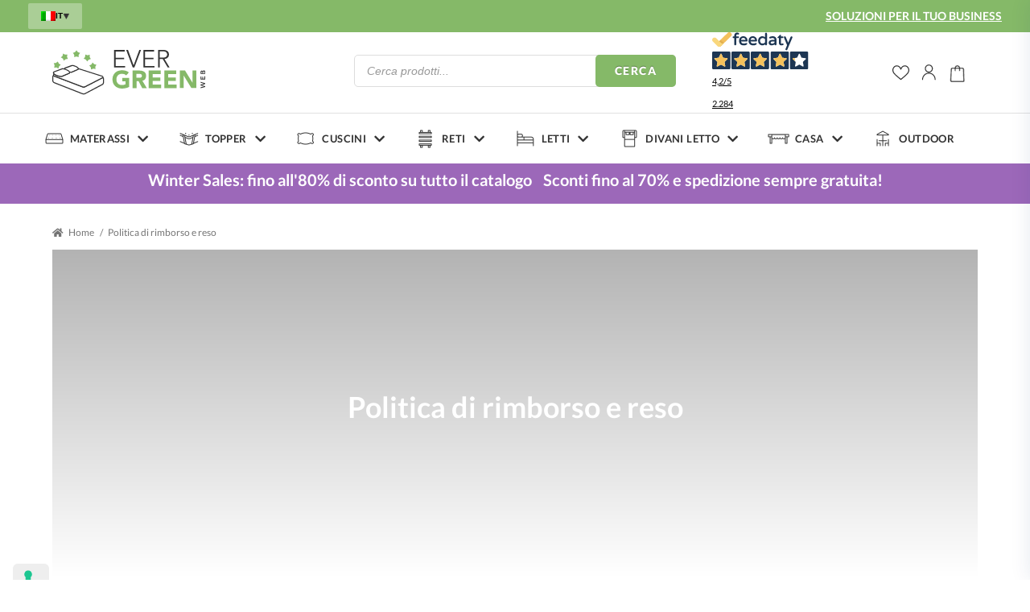

--- FILE ---
content_type: text/html; charset=UTF-8
request_url: https://evergreenweb.it/rimborso_reso/
body_size: 28679
content:
<!doctype html><html lang="it-IT"><head><meta charset="UTF-8"><meta name="viewport" content="width=device-width, initial-scale=1"><link rel="profile" href="https://gmpg.org/xfn/11"><link rel="pingback" href="https://evergreenweb.it/xmlrpc.php">  <script data-cookieconsent="ignore">window.dataLayer = window.dataLayer || [];
    function gtag() {
        dataLayer.push(arguments);
    }
    gtag("consent", "default", {
        ad_personalization: "denied",
        ad_storage: "denied",
        ad_user_data: "denied",
        analytics_storage: "denied",
        functionality_storage: "denied",
        personalization_storage: "denied",
        security_storage: "granted",
        wait_for_update: 500,
    });
    gtag("set", "ads_data_redaction", true);
    gtag("set", "url_passthrough", true);</script> <script>document.documentElement.className = document.documentElement.className + ' yes-js js_active js'</script> <meta name='robots' content='index, follow, max-image-preview:large, max-snippet:-1, max-video-preview:-1' /><link rel="alternate" hreflang="it" href="https://evergreenweb.it/rimborso_reso/" /><link rel="alternate" hreflang="x-default" href="https://evergreenweb.it/rimborso_reso/" />  <script data-cfasync="false" data-pagespeed-no-defer>var gtm4wp_datalayer_name = "dataLayer";
	var dataLayer = dataLayer || [];
	const gtm4wp_use_sku_instead = false;
	const gtm4wp_currency = 'EUR';
	const gtm4wp_product_per_impression = 10;
	const gtm4wp_clear_ecommerce = false;</script> <link media="all" href="https://evergreenweb.it/wp-content/cache/autoptimize/css/autoptimize_f3d9e2773df625f90332d4442277e4c5.css" rel="stylesheet"><title>Politica di rimborso e reso - Evergreen Web</title><link rel="canonical" href="https://evergreenweb.it/rimborso_reso/" /><meta property="og:locale" content="it_IT" /><meta property="og:type" content="article" /><meta property="og:title" content="Politica di rimborso e reso - Evergreen Web" /><meta property="og:description" content="This is a sample page. Overview Our refund and returns policy lasts 30 days. If 30 days have passed since your purchase, we can’t offer you a full refund or exchange. To be eligible for a return, your item must be unused and in the same condition that you received it. It must also be [&hellip;]" /><meta property="og:url" content="https://evergreenweb.it/rimborso_reso/" /><meta property="og:site_name" content="EvergreenWeb" /><meta name="twitter:card" content="summary_large_image" /><meta name="twitter:label1" content="Tempo di lettura stimato" /><meta name="twitter:data1" content="3 minuti" /> <script type="application/ld+json" class="yoast-schema-graph">{"@context":"https://schema.org","@graph":[{"@type":"WebPage","@id":"https://evergreenweb.it/rimborso_reso/","url":"https://evergreenweb.it/rimborso_reso/","name":"Politica di rimborso e reso - Evergreen Web","isPartOf":{"@id":"https://evergreenweb.it/#website"},"datePublished":"2023-01-02T15:59:39+00:00","dateModified":"2023-01-02T15:59:39+00:00","breadcrumb":{"@id":"https://evergreenweb.it/rimborso_reso/#breadcrumb"},"inLanguage":"it-IT","potentialAction":[{"@type":"ReadAction","target":["https://evergreenweb.it/rimborso_reso/"]}]},{"@type":"BreadcrumbList","@id":"https://evergreenweb.it/rimborso_reso/#breadcrumb","itemListElement":[{"@type":"ListItem","position":1,"name":"Home","item":"https://evergreenweb.it/"},{"@type":"ListItem","position":2,"name":"Politica di rimborso e reso"}]},{"@type":"WebSite","@id":"https://evergreenweb.it/#website","url":"https://evergreenweb.it/","name":"EvergreenWeb","description":"Vendita Materassi On line, Reti e Cuscini","publisher":{"@id":"https://evergreenweb.it/#organization"},"potentialAction":[{"@type":"SearchAction","target":{"@type":"EntryPoint","urlTemplate":"https://evergreenweb.it/?s={search_term_string}"},"query-input":"required name=search_term_string"}],"inLanguage":"it-IT"},{"@type":"Organization","@id":"https://evergreenweb.it/#organization","name":"Evergreen Web","url":"https://evergreenweb.it/","logo":{"@type":"ImageObject","inLanguage":"it-IT","@id":"https://evergreenweb.it/#/schema/logo/image/","url":"https://www.evergreenweb.it/wp-content/uploads/2021/10/Logo_positivo.png","contentUrl":"https://www.evergreenweb.it/wp-content/uploads/2021/10/Logo_positivo.png","width":490,"height":144,"caption":"Evergreen Web"},"image":{"@id":"https://evergreenweb.it/#/schema/logo/image/"}}]}</script> <link rel='dns-prefetch' href='//cdn.iubenda.com' /><link rel='dns-prefetch' href='//cdnjs.cloudflare.com' /><link rel='dns-prefetch' href='//maxcdn.bootstrapcdn.com' /><link href='https://fonts.gstatic.com' crossorigin='anonymous' rel='preconnect' /><link rel="alternate" type="application/rss+xml" title="EvergreenWeb &raquo; Feed" href="https://evergreenweb.it/feed/" /><link rel="alternate" type="application/rss+xml" title="EvergreenWeb &raquo; Feed dei commenti" href="https://evergreenweb.it/comments/feed/" />  <script data-cfasync="false" data-pagespeed-no-defer type="text/javascript">var dataLayer_content = {"visitorLoginState":"logged-out","visitorType":"visitor-logged-out","visitorEmail":"","visitorEmailHash":"","visitorUsername":"","pagePostType":"page","pagePostType2":"single-page","pagePostAuthor":"6Bs3CakHiN","customerTotalOrders":0,"customerTotalOrderValue":0,"customerFirstName":"","customerLastName":"","customerBillingFirstName":"","customerBillingLastName":"","customerBillingCompany":"","customerBillingAddress1":"","customerBillingAddress2":"","customerBillingCity":"","customerBillingState":"","customerBillingPostcode":"","customerBillingCountry":"","customerBillingEmail":"","customerBillingEmailHash":"","customerBillingPhone":"","customerShippingFirstName":"","customerShippingLastName":"","customerShippingCompany":"","customerShippingAddress1":"","customerShippingAddress2":"","customerShippingCity":"","customerShippingState":"","customerShippingPostcode":"","customerShippingCountry":""};
	dataLayer.push( dataLayer_content );</script> <script data-cfasync="false">(function(w,d,s,l,i){w[l]=w[l]||[];w[l].push({'gtm.start':
new Date().getTime(),event:'gtm.js'});var f=d.getElementsByTagName(s)[0],
j=d.createElement(s),dl=l!='dataLayer'?'&l='+l:'';j.async=true;j.src=
'//www.googletagmanager.com/gtm.js?id='+i+dl;f.parentNode.insertBefore(j,f);
})(window,document,'script','dataLayer','GTM-WCWNHF9');</script> <link rel="alternate" title="oEmbed (JSON)" type="application/json+oembed" href="https://evergreenweb.it/wp-json/oembed/1.0/embed?url=https%3A%2F%2Fevergreenweb.it%2Frimborso_reso%2F" /><link rel="alternate" title="oEmbed (XML)" type="text/xml+oembed" href="https://evergreenweb.it/wp-json/oembed/1.0/embed?url=https%3A%2F%2Fevergreenweb.it%2Frimborso_reso%2F&#038;format=xml" /><link rel='stylesheet' id='slick-css-css' href='https://cdnjs.cloudflare.com/ajax/libs/slick-carousel/1.8.1/slick.min.css' media='all' /><link rel='stylesheet' id='slick-theme-css-css' href='https://cdnjs.cloudflare.com/ajax/libs/slick-carousel/1.8.1/slick-theme.min.css' media='all' /> <script id="wpml-cookie-js-extra">var wpml_cookies = {"wp-wpml_current_language":{"value":"it","expires":1,"path":"/"}};
var wpml_cookies = {"wp-wpml_current_language":{"value":"it","expires":1,"path":"/"}};
//# sourceURL=wpml-cookie-js-extra</script> <script src="https://evergreenweb.it/wp-content/plugins/sitepress-multilingual-cms/res/js/cookies/language-cookie.js" id="wpml-cookie-js" defer data-wp-strategy="defer"></script> <script  type="text/javascript" class=" _iub_cs_skip" id="iubenda-head-inline-scripts-0">var _iub = _iub || [];
_iub.csConfiguration = {"consentOnContinuedBrowsing":false,"floatingPreferencesButtonDisplay":"anchored-bottom-left","invalidateConsentWithoutLog":true,"perPurposeConsent":true,"purposes":"1,2,3,4,5","siteId":1265262,"cookiePolicyId":61380548,"lang":"it","googleConsentMode":true,"banner":{ "acceptButtonCaptionColor":"#FFFFFF","acceptButtonColor":"#85B968","acceptButtonDisplay":true,"backgroundColor":"#FFFFFF","brandBackgroundColor":"#EFEFEF","brandTextColor":"#000000","closeButtonRejects":true,"customizeButtonCaptionColor":"#4d4d4d","customizeButtonColor":"#DADADA","customizeButtonDisplay":true,"explicitWithdrawal":true,"listPurposes":true,"logo":"https://www.evergreenweb.it/wp-content/themes/egw_theme/assets/images/logo_desk_long.svg","position":"float-bottom-right","rejectButtonCaptionColor":"#FFFFFF","rejectButtonColor":"#91CA70","rejectButtonDisplay":true,"textColor":"#000000","acceptButtonCaption":"Accetta tutti","customizeButtonCaption":"Personalizza","rejectButtonCaption":"Accetta solo i cookie necessari" }};

//# sourceURL=iubenda-head-inline-scripts-0</script> <script  type="text/javascript" charset="UTF-8" async="" class=" _iub_cs_skip" src="//cdn.iubenda.com/cs/iubenda_cs.js" id="iubenda-head-scripts-0-js"></script> <script id="reaktion-session_id-js-after">window.reaktionSessionIdUrl = 'https://evergreenweb.it/wp-json/reaktion/v1/sessions';
//# sourceURL=reaktion-session_id-js-after</script> <script id="reaktion-tracking-js-after">var reaktionTrackingScript = document.createElement('script');
reaktionTrackingScript.type = 'text/javascript';
reaktionTrackingScript.src = 'https://api.reaktion.com/assets/tracking/store.js?s=WrS9O45WGlF2zRhSnesROJ9mF1FF8esL';
document.head.appendChild(reaktionTrackingScript);
//# sourceURL=reaktion-tracking-js-after</script> <script id="tp-js-js-extra">var trustpilot_settings = {"key":"","TrustpilotScriptUrl":"https://invitejs.trustpilot.com/tp.min.js","IntegrationAppUrl":"//ecommscript-integrationapp.trustpilot.com","PreviewScriptUrl":"//ecommplugins-scripts.trustpilot.com/v2.1/js/preview.min.js","PreviewCssUrl":"//ecommplugins-scripts.trustpilot.com/v2.1/css/preview.min.css","PreviewWPCssUrl":"//ecommplugins-scripts.trustpilot.com/v2.1/css/preview_wp.css","WidgetScriptUrl":"//widget.trustpilot.com/bootstrap/v5/tp.widget.bootstrap.min.js"};
//# sourceURL=tp-js-js-extra</script> <script src="https://evergreenweb.it/wp-content/plugins/trustpilot-reviews/review/assets/js/headerScript.min.js" id="tp-js-js"></script> <script src="https://evergreenweb.it/wp-includes/js/jquery/jquery.min.js" id="jquery-core-js"></script> <script src="https://evergreenweb.it/wp-includes/js/jquery/jquery-migrate.min.js" id="jquery-migrate-js"></script> <script src="https://evergreenweb.it/wp-content/plugins/woocommerce/assets/js/jquery-blockui/jquery.blockUI.min.js" id="jquery-blockui-js" defer data-wp-strategy="defer"></script> <script id="wc-add-to-cart-js-extra">var wc_add_to_cart_params = {"ajax_url":"/wp-admin/admin-ajax.php","wc_ajax_url":"/?wc-ajax=%%endpoint%%","i18n_view_cart":"Visualizza carrello","cart_url":"https://evergreenweb.it/carrello/","is_cart":"","cart_redirect_after_add":"no"};
//# sourceURL=wc-add-to-cart-js-extra</script> <script src="https://evergreenweb.it/wp-content/plugins/woocommerce/assets/js/frontend/add-to-cart.min.js" id="wc-add-to-cart-js" defer data-wp-strategy="defer"></script> <script src="https://evergreenweb.it/wp-content/plugins/woocommerce/assets/js/js-cookie/js.cookie.min.js" id="js-cookie-js" defer data-wp-strategy="defer"></script> <script id="woocommerce-js-extra">var woocommerce_params = {"ajax_url":"/wp-admin/admin-ajax.php","wc_ajax_url":"/?wc-ajax=%%endpoint%%"};
//# sourceURL=woocommerce-js-extra</script> <script src="https://evergreenweb.it/wp-content/plugins/woocommerce/assets/js/frontend/woocommerce.min.js" id="woocommerce-js" defer data-wp-strategy="defer"></script> <script id="WCPAY_ASSETS-js-extra">var wcpayAssets = {"url":"https://evergreenweb.it/wp-content/plugins/woocommerce-payments/dist/"};
//# sourceURL=WCPAY_ASSETS-js-extra</script> <script id="wpml-xdomain-data-js-extra">var wpml_xdomain_data = {"css_selector":"wpml-ls-item","ajax_url":"https://evergreenweb.it/wp-admin/admin-ajax.php","current_lang":"it","_nonce":"7992921973"};
//# sourceURL=wpml-xdomain-data-js-extra</script> <script src="https://evergreenweb.it/wp-content/plugins/sitepress-multilingual-cms/res/js/xdomain-data.js" id="wpml-xdomain-data-js" defer data-wp-strategy="defer"></script> <link rel="https://api.w.org/" href="https://evergreenweb.it/wp-json/" /><link rel="alternate" title="JSON" type="application/json" href="https://evergreenweb.it/wp-json/wp/v2/pages/20401" /><link rel="EditURI" type="application/rsd+xml" title="RSD" href="https://evergreenweb.it/xmlrpc.php?rsd" /><meta name="generator" content="WordPress 6.9" /><meta name="generator" content="WooCommerce 9.4.1" /><link rel='shortlink' href='https://evergreenweb.it/?p=20401' /><meta name="generator" content="WPML ver:4.6.14 stt:4,27;" />  <script>document.addEventListener("DOMContentLoaded", function() {
    jQuery(document).ready(function($) {
        $(".dropdown-toggle").on("click", function() {
            $(this).siblings(".dropdown-menu").toggleClass("open");
        });

        $(".dropdown-menu a").on("click", function() {
            $(this).closest(".dropdown-menu").removeClass("open");
        });
    });
});</script> <noscript><style>.woocommerce-product-gallery{opacity:1 !important}</style></noscript><meta name="onesignal" content="wordpress-plugin"/> <script>window.OneSignal = window.OneSignal || [];

      OneSignal.push( function() {
        OneSignal.SERVICE_WORKER_UPDATER_PATH = 'OneSignalSDKUpdaterWorker.js';
                      OneSignal.SERVICE_WORKER_PATH = 'OneSignalSDKWorker.js';
                      OneSignal.SERVICE_WORKER_PARAM = { scope: '/wp-content/plugins/onesignal-free-web-push-notifications/sdk_files/push/onesignal/' };
        OneSignal.setDefaultNotificationUrl("https://evergreenweb.it");
        var oneSignal_options = {};
        window._oneSignalInitOptions = oneSignal_options;

        oneSignal_options['wordpress'] = true;
oneSignal_options['appId'] = 'e5d5439f-8058-4e41-bf7b-f1223723b7da';
oneSignal_options['allowLocalhostAsSecureOrigin'] = true;
oneSignal_options['welcomeNotification'] = { };
oneSignal_options['welcomeNotification']['title'] = "Benvenuto in EvergreenWeb";
oneSignal_options['welcomeNotification']['message'] = "";
oneSignal_options['path'] = "https://evergreenweb.it/wp-content/plugins/onesignal-free-web-push-notifications/sdk_files/";
oneSignal_options['safari_web_id'] = "web.onesignal.auto.5cadd501-3597-404f-b8f7-8075876e5307";
oneSignal_options['promptOptions'] = { };
                OneSignal.init(window._oneSignalInitOptions);
                OneSignal.showNativePrompt();      });

      function documentInitOneSignal() {
        var oneSignal_elements = document.getElementsByClassName("OneSignal-prompt");

        var oneSignalLinkClickHandler = function(event) { OneSignal.push(['registerForPushNotifications']); event.preventDefault(); };        for(var i = 0; i < oneSignal_elements.length; i++)
          oneSignal_elements[i].addEventListener('click', oneSignalLinkClickHandler, false);
      }

      if (document.readyState === 'complete') {
           documentInitOneSignal();
      }
      else {
           window.addEventListener("load", function(event){
               documentInitOneSignal();
          });
      }</script> <link rel="icon" href="https://evergreenweb.it/wp-content/uploads/2021/10/cropped-favicon-32x32.png" sizes="32x32" /><link rel="icon" href="https://evergreenweb.it/wp-content/uploads/2021/10/cropped-favicon-192x192.png" sizes="192x192" /><link rel="apple-touch-icon" href="https://evergreenweb.it/wp-content/uploads/2021/10/cropped-favicon-180x180.png" /><meta name="msapplication-TileImage" content="https://evergreenweb.it/wp-content/uploads/2021/10/cropped-favicon-270x270.png" /></head><body data-rsssl=1 class="wp-singular page-template-default page page-id-20401 wp-embed-responsive wp-theme-storefront wp-child-theme-egw_theme theme-storefront woocommerce-no-js group-blog storefront-full-width-content storefront-secondary-navigation storefront-align-wide right-sidebar woocommerce-active"> <noscript><iframe src="https://www.googletagmanager.com/ns.html?id=GTM-WCWNHF9" height="0" width="0" style="display:none;visibility:hidden" aria-hidden="true"></iframe></noscript><div id="masthead-pixel-anchor-2"></div><div id="masthead-fixer"></div><div id="masthead-pixel-anchor"></div><header id="header" ><div class="container-fluid topheader d-none d-lg-block" id="topheader"><div class="container"><div class="row justify-content-between topheader__row"><div class="col-12 col-lg-auto px-0"><div class="js-desk-topheader-info"><div class="js-topheader-info"><div class="headertop_menu"><div class="egw-dropdown" id="languages_dropdown"><div class="language-switcher"><div class="language-dropdown"><button class="dropdown-toggle" type="button" id="dropdownMenu1"><noscript><img src="https://evergreenweb.it/wp-content/plugins/sitepress-multilingual-cms/res/flags/it.png" alt="it" /></noscript><img class="lazyload" src='data:image/svg+xml,%3Csvg%20xmlns=%22http://www.w3.org/2000/svg%22%20viewBox=%220%200%20210%20140%22%3E%3C/svg%3E' data-src="https://evergreenweb.it/wp-content/plugins/sitepress-multilingual-cms/res/flags/it.png" alt="it" />it<span class="caret"><noscript><img src="https://evergreenweb.it/wp-content/themes/egw_theme/assets/images/freccia_lingua.png"></noscript><img class="lazyload" src='data:image/svg+xml,%3Csvg%20xmlns=%22http://www.w3.org/2000/svg%22%20viewBox=%220%200%20210%20140%22%3E%3C/svg%3E' data-src="https://evergreenweb.it/wp-content/themes/egw_theme/assets/images/freccia_lingua.png"></span></button><ul class="dropdown-menu" aria-labelledby="dropdownMenu1"><li><a href="https://evergreenweb.fr/"><noscript><img src="https://evergreenweb.it/wp-content/plugins/sitepress-multilingual-cms/res/flags/fr.png" alt="fr" /></noscript><img class="lazyload" src='data:image/svg+xml,%3Csvg%20xmlns=%22http://www.w3.org/2000/svg%22%20viewBox=%220%200%20210%20140%22%3E%3C/svg%3E' data-src="https://evergreenweb.it/wp-content/plugins/sitepress-multilingual-cms/res/flags/fr.png" alt="fr" />fr</a></li></ul></div></div></div></div></div></div></div><div class="col-12 col-lg-auto px-0 d-none d-lg-flex justify-content-end align-items-center"><div class="landing-url"> <a href="https://evergreenweb.it/b2b/">SOLUZIONI PER IL TUO BUSINESS</a></div><div class="js-desk-header-contacts"><div class="js-header-contacts"></div></div></div></div></div></div><div id="masthead" class="egheader site-header " role="banner" style=""><div class="container-fluid"><div class="row row-search"><div class="container site-header__inner"><div class="row"> <a class="skip-link screen-reader-text" href="#site-navigation">Vai alla navigazione</a> <a class="skip-link screen-reader-text" href="#content">Vai al contenuto</a></div><div class="row align-items-center row-search"><div class="col-4 col-lg-12 d-lg-none order-0"><div id="site-navigation-container-button"> <button class="menu-toggle" aria-controls="site-navigation" aria-expanded="false"><span></span></button></div></div><div class="col-4 col-lg order-1 site-header__row2col1"><div class="site-branding"> <a href="https://evergreenweb.it" class="custom-logo-link" rel="home"> <noscript><img src="https://evergreenweb.it/wp-content/themes/egw_theme/assets/images/logo_desk_long.svg" class="custom-logo" alt="EverGreenWeb" width="185" height="60"></noscript><img src='data:image/svg+xml,%3Csvg%20xmlns=%22http://www.w3.org/2000/svg%22%20viewBox=%220%200%20185%2060%22%3E%3C/svg%3E' data-src="https://evergreenweb.it/wp-content/themes/egw_theme/assets/images/logo_desk_long.svg" class="lazyload custom-logo" alt="EverGreenWeb" width="185" height="60"> </a></div></div><div class="col-4 col-lg order-2 order-lg-3 d-flex justify-content-end column-secondary-nav"><div class="d-none d-lg-flex"><div class="feedaty_widget" data-ver="2021" data-id="6673e77cc10b6" data-type="merchant" data-variant="200x150-2"
 data-lang="all" data-gui="all"></div></div><nav class="secondary-navigation" role="navigation" aria-label="Navigazione secondaria"><ul id="menu-menu-secondario-icone" class="menu"><li class="menu-item menu-item-type-custom menu-item-object-custom"> <a href="/wishlist" class="menu-item__cta--wishlist">wishlist <i> </i></a> <span class="menu-wishlist-contents-count"> <span class="yith-wcwl-items-count"> 0 </span> </span></li><li class="menu-item menu-item-type-post_type menu-item-object-page "> <a class="menu-item__cta--account" href="https://evergreenweb.it/mio-account/">Il mio account <i> </i></a></li><li class="js-cart-activator menu-item menu-item-type-post_type menu-item-object-page "> <a class="menu-item__cta--cart" href="https://evergreenweb.it/carrello/">Carrello <i> </i></a> <span class="menu-cart-contents-count" style="opacity: 0;"></span></li></ul></nav></div><div class="col-12 col-lg-auto order-3 order-lg-2" id="site-search-col"><div class="site-search"><div class="widget"><div  class="dgwt-wcas-search-wrapp dgwt-wcas-is-detail-box dgwt-wcas-has-submit woocommerce dgwt-wcas-style-solaris js-dgwt-wcas-layout-classic dgwt-wcas-layout-classic js-dgwt-wcas-mobile-overlay-enabled"><form class="dgwt-wcas-search-form" role="search" action="https://evergreenweb.it/" method="get"><div class="dgwt-wcas-sf-wrapp"> <label class="screen-reader-text"
 for="dgwt-wcas-search-input-1">Products search</label> <input id="dgwt-wcas-search-input-1"
 type="search"
 class="dgwt-wcas-search-input"
 name="s"
 value=""
 placeholder="Cerca prodotti..."
 autocomplete="off"
 /><div class="dgwt-wcas-preloader"></div><div class="dgwt-wcas-voice-search"></div> <button type="submit"
 aria-label="Cerca"
 class="dgwt-wcas-search-submit">Cerca</button> <input type="hidden" name="post_type" value="product"/> <input type="hidden" name="dgwt_wcas" value="1"/> <input type="hidden" name="lang" value="it"/></div></form></div></div></div></div></div></div></div></div><div class="container-fluid"  id="site-search-container"><div class="row"><div class="col-12 p-0"><nav id="site-navigation" class="main-navigation" role="navigation"
 aria-label="Navigazione principale"><div class="container-fluid"><div class="row"><div class="container p-0 main-navigation__container-mob"><div class="primary-navigation"><ul class="menu main-nav"><li class="menu-item item mm-item-activator materassi " id="mm-item-activator-1"> <a href="https://evergreenweb.it/materassi/" class="title" title="Materassi"><h3 class="primary-menu-title">Materassi</h3></a></li><li class="menu-item item mm-item-activator topper " id="mm-item-activator-2"> <a href="https://evergreenweb.it/topper/" class="title" title="Topper"><h3 class="primary-menu-title">Topper</h3></a></li><li class="menu-item item mm-item-activator cuscini " id="mm-item-activator-3"> <a href="https://evergreenweb.it/cuscini/" class="title" title="Cuscini"><h3 class="primary-menu-title">Cuscini</h3></a></li><li class="menu-item item mm-item-activator reti " id="mm-item-activator-4"> <a href="https://evergreenweb.it/reti/" class="title" title="Reti"><h3 class="primary-menu-title">Reti</h3></a></li><li class="menu-item item mm-item-activator letti " id="mm-item-activator-5"> <a href="https://evergreenweb.it/letti/" class="title" title="Letti"><h3 class="primary-menu-title">Letti</h3></a></li><li class="menu-item item mm-item-activator divani-letto " id="mm-item-activator-7"> <a href="https://evergreenweb.it/divani-letto/" class="title" title="Divani Letto"><h3 class="primary-menu-title">Divani Letto</h3></a></li><li class="menu-item item mm-item-activator casa " id="mm-item-activator-6"> <a href="https://evergreenweb.it/casa-animali/" class="title" title="Casa"><h3 class="primary-menu-title">Casa</h3></a></li><li class="menu-item item  outdoor " > <a href="https://evergreenweb.it/outdoor/" class="title" title="Outdoor"><h3 class="primary-menu-title">Outdoor</h3></a></ul></div><div class="handheld-navigation"><ul class="menu main-nav"><li class="menu-item item mm-item-activator materassi " id="mm-item-activator-mob-1"> <a href="https://evergreenweb.it/materassi/" class="title css-item-activator-mob-anch js-item-activator-mob-anch" title="Materassi"><h3 class="primary-menu-title">Materassi</h3></a></li><li class="menu-item item mm-item-activator topper " id="mm-item-activator-mob-2"> <a href="https://evergreenweb.it/topper/" class="title css-item-activator-mob-anch js-item-activator-mob-anch" title="Topper"><h3 class="primary-menu-title">Topper</h3></a></li><li class="menu-item item mm-item-activator cuscini " id="mm-item-activator-mob-3"> <a href="https://evergreenweb.it/cuscini/" class="title css-item-activator-mob-anch js-item-activator-mob-anch" title="Cuscini"><h3 class="primary-menu-title">Cuscini</h3></a></li><li class="menu-item item mm-item-activator reti " id="mm-item-activator-mob-4"> <a href="https://evergreenweb.it/reti/" class="title css-item-activator-mob-anch js-item-activator-mob-anch" title="Reti"><h3 class="primary-menu-title">Reti</h3></a></li><li class="menu-item item mm-item-activator letti " id="mm-item-activator-mob-5"> <a href="https://evergreenweb.it/letti/" class="title css-item-activator-mob-anch js-item-activator-mob-anch" title="Letti"><h3 class="primary-menu-title">Letti</h3></a></li><li class="menu-item item mm-item-activator divani-letto " id="mm-item-activator-mob-7"> <a href="https://evergreenweb.it/divani-letto/" class="title css-item-activator-mob-anch js-item-activator-mob-anch" title="Divani Letto"><h3 class="primary-menu-title">Divani Letto</h3></a></li><li class="menu-item item mm-item-activator casa " id="mm-item-activator-mob-6"> <a href="https://evergreenweb.it/casa-animali/" class="title css-item-activator-mob-anch js-item-activator-mob-anch" title="Casa"><h3 class="primary-menu-title">Casa</h3></a></li><li class="menu-item item  outdoor " > <a href="https://evergreenweb.it/outdoor/" class="title css-item-activator-mob-anch js-item-activator-mob-anch" title="Outdoor"><h3 class="primary-menu-title">Outdoor</h3></a></ul></div><div class="wa_mobile "> <a href="tel:+393453987922"><div class="wa_mobile--cont d-flex align-items-center"> <noscript><img class="wa_mobile--img"
 src="https://evergreenweb.it/wp-content/themes/egw_theme/assets/images/whatsapp.svg"></noscript><img class="lazyload wa_mobile--img"
 src='data:image/svg+xml,%3Csvg%20xmlns=%22http://www.w3.org/2000/svg%22%20viewBox=%220%200%20210%20140%22%3E%3C/svg%3E' data-src="https://evergreenweb.it/wp-content/themes/egw_theme/assets/images/whatsapp.svg"><div class="pl-2"><h5 class="prefooter__title">Whatsapp</h5> <span class="prefooter__par">+39 345 398 7922</span></div></div> </a></div><div class="cambio_lingua_mobile"><div class="egw-dropdown" id="languages_dropdown"><div class="language-switcher"><div class="language-dropdown"><button class="dropdown-toggle" type="button" id="dropdownMenu1"><noscript><img src="https://evergreenweb.it/wp-content/plugins/sitepress-multilingual-cms/res/flags/it.png" alt="it" /></noscript><img class="lazyload" src='data:image/svg+xml,%3Csvg%20xmlns=%22http://www.w3.org/2000/svg%22%20viewBox=%220%200%20210%20140%22%3E%3C/svg%3E' data-src="https://evergreenweb.it/wp-content/plugins/sitepress-multilingual-cms/res/flags/it.png" alt="it" />it<span class="caret"><noscript><img src="https://evergreenweb.it/wp-content/themes/egw_theme/assets/images/freccia_lingua.png"></noscript><img class="lazyload" src='data:image/svg+xml,%3Csvg%20xmlns=%22http://www.w3.org/2000/svg%22%20viewBox=%220%200%20210%20140%22%3E%3C/svg%3E' data-src="https://evergreenweb.it/wp-content/themes/egw_theme/assets/images/freccia_lingua.png"></span></button><ul class="dropdown-menu" aria-labelledby="dropdownMenu1"><li><a href="https://evergreenweb.fr/produit/pouf-rubino/"><noscript><img src="https://evergreenweb.it/wp-content/plugins/sitepress-multilingual-cms/res/flags/fr.png" alt="fr" /></noscript><img class="lazyload" src='data:image/svg+xml,%3Csvg%20xmlns=%22http://www.w3.org/2000/svg%22%20viewBox=%220%200%20210%20140%22%3E%3C/svg%3E' data-src="https://evergreenweb.it/wp-content/plugins/sitepress-multilingual-cms/res/flags/fr.png" alt="fr" />fr</a></li></ul></div></div></div></div><div class="mobile-header-contacts js-mob-header-contacts"></div></div><div class="d-lg-none header-sub-mobile-fixed"><div class="container-fluid"><div class="subheader"><div class="row js-mob-subheader-info"></div></div><div class="row js-mob-topheader-info"></div></div></div></div><div class="row"><div id="megamenu-group"><div id="megamenu-group-row-1" class="header-widget-region megamenu-group-row" role="complementary"><div class="container-fluid megamenu-group-row-container-desk megamenu-group-row-container-mob"><div class="row"><div class="col-12 col-xl-9 col-lg-12"><div class="row megamenu-navigational-row"><div class="col-12 col-lg-3 col-xl-2 "><div id="nav_menu-21" class="widget widget_nav_menu"><span class="gamma widget-title">Scegli il materiale</span><div class="menu-menu-materassi-il-materiale-giusto-container"><ul id="menu-menu-materassi-il-materiale-giusto" class="menu"><li id="menu-item-7094" class="menu-item menu-item-type-taxonomy menu-item-object-product_cat menu-item-7094"><a href="https://evergreenweb.it/materassi-memory/">Materassi Memory</a></li><li id="menu-item-842" class="menu-item menu-item-type-taxonomy menu-item-object-product_cat menu-item-842"><a href="https://evergreenweb.it/materassi-waterfoam/">Materassi Waterfoam</a></li><li id="menu-item-840" class="menu-item menu-item-type-taxonomy menu-item-object-product_cat menu-item-840"><a href="https://evergreenweb.it/materassi-in-lattice/">Materassi in Lattice</a></li><li id="menu-item-839" class="menu-item menu-item-type-taxonomy menu-item-object-product_cat menu-item-839"><a href="https://evergreenweb.it/materassi-a-molle/">Materassi a Molle</a></li></ul></div></div></div><div class="col-12 col-lg-3 col-xl-2 "><div id="nav_menu-3" class="widget widget_nav_menu"><span class="gamma widget-title">Scegli gli accessori</span><div class="menu-menu-materassi-il-mondo-del-riposo-container"><ul id="menu-menu-materassi-il-mondo-del-riposo" class="menu"><li id="menu-item-849" class="menu-item menu-item-type-taxonomy menu-item-object-product_cat menu-item-849"><a href="https://evergreenweb.it/materassi-futon/">Futon</a></li><li id="menu-item-846" class="menu-item menu-item-type-taxonomy menu-item-object-product_cat menu-item-846"><a href="https://evergreenweb.it/accessori-materassi/">Accessori per Materassi</a></li><li id="menu-item-847" class="menu-item menu-item-type-taxonomy menu-item-object-product_cat menu-item-847"><a href="https://evergreenweb.it/coprimaterasso/">Coprimaterasso</a></li><li id="menu-item-848" class="menu-item menu-item-type-taxonomy menu-item-object-product_cat menu-item-848"><a href="https://evergreenweb.it/gusci-materassi/">Gusci per materasso</a></li></ul></div></div></div><div class="col-12 col-lg-3 col-xl-2 "><div id="nav_menu-23" class="widget widget_nav_menu"><span class="gamma widget-title">Le tue esigenze</span><div class="menu-menu-materassi-le-tue-esigenze-container"><ul id="menu-menu-materassi-le-tue-esigenze" class="menu"><li id="menu-item-845" class="menu-item menu-item-type-taxonomy menu-item-object-product_cat menu-item-845"><a href="https://evergreenweb.it/materassi-per-divano-letto/">Materassi per Divano Letto</a></li><li id="menu-item-843" class="menu-item menu-item-type-taxonomy menu-item-object-product_cat menu-item-843"><a href="https://evergreenweb.it/materassi-anallergici/">Materassi Anallergici</a></li><li id="menu-item-844" class="menu-item menu-item-type-taxonomy menu-item-object-product_cat menu-item-844"><a href="https://evergreenweb.it/materassi-ortopedici/">Materassi Ortopedici</a></li><li id="menu-item-40804" class="menu-item menu-item-type-post_type menu-item-object-page menu-item-40804"><a href="https://evergreenweb.it/materassi-su-misura/">Materassi su misura</a></li><li id="menu-item-40803" class="menu-item menu-item-type-post_type menu-item-object-page menu-item-40803"><a href="https://evergreenweb.it/materassi-da-camper/">Materassi da camper</a></li><li id="menu-item-40802" class="menu-item menu-item-type-post_type menu-item-object-page menu-item-40802"><a href="https://evergreenweb.it/materassi-per-bambini/">Materassi per bambini</a></li></ul></div></div></div><div class="col-12 col-xl-4 offset-xl-2 col-lg-3 megamenu-promo-row__col "><div class="mm-promo"><div class="bannercomp--new bannercomp--type1"><div class="bannercomp-fig-container"><figure class="bannercomp__fig"> <noscript><img class="bannercomp__img" src="https://evergreenweb.it/wp-content/uploads/2024/01/banner_01_materassi.jpg" srcset="https://evergreenweb.it/wp-content/uploads/2024/01/banner_01_materassi-300x210.jpg 300w, https://evergreenweb.it/wp-content/uploads/2024/01/banner_01_materassi-416x291.jpg 416w, https://evergreenweb.it/wp-content/uploads/2024/01/banner_01_materassi-64x45.jpg 64w, https://evergreenweb.it/wp-content/uploads/2024/01/banner_01_materassi.jpg 768w" alt="banner_01_materassi" title="banner_01_materassi"></noscript><img class="lazyload bannercomp__img" src='data:image/svg+xml,%3Csvg%20xmlns=%22http://www.w3.org/2000/svg%22%20viewBox=%220%200%20210%20140%22%3E%3C/svg%3E' data-src="https://evergreenweb.it/wp-content/uploads/2024/01/banner_01_materassi.jpg" data-srcset="https://evergreenweb.it/wp-content/uploads/2024/01/banner_01_materassi-300x210.jpg 300w, https://evergreenweb.it/wp-content/uploads/2024/01/banner_01_materassi-416x291.jpg 416w, https://evergreenweb.it/wp-content/uploads/2024/01/banner_01_materassi-64x45.jpg 64w, https://evergreenweb.it/wp-content/uploads/2024/01/banner_01_materassi.jpg 768w" alt="banner_01_materassi" title="banner_01_materassi"></figure></div><div class="bannercomp__main"><h2 class="bannercomp__title">Materassi su misura</h2> <a href="https://evergreenweb.it/materassi-su-misura/" target="_self" class="stretched-link"></a></div></div></div></div></div><div class="row d-none justify-content-between align-items-center"> <span class="mm-sep"></span><a href="#" class="p-0 mm-cta-to-all js-cta-to-all"></a></div><div class="row megamenu-landing-row  d-flex justify-content-start"></div></div><div class="col-12 col-lg-2 d-none d-xl-block  megamenu-prodotti-top"><div class="row"><div class="home__trio__wrapper col"><div class="home__trio__inner"><div id="homeTrio-1" class="home__trio__item active"><div class="prod-card prod-card--mm"><div class="header-wishlist-discount pb-3"><div class="discount_container pb-3"> <span class="prod-card__label prod-card__label--onsale discount">-70%</span></div><div class="wishlist_container"><div
 class="yith-wcwl-add-to-wishlist add-to-wishlist-4767  wishlist-fragment on-first-load"
 data-fragment-ref="4767"
 data-fragment-options="{&quot;base_url&quot;:&quot;&quot;,&quot;in_default_wishlist&quot;:false,&quot;is_single&quot;:true,&quot;show_exists&quot;:true,&quot;product_id&quot;:4767,&quot;parent_product_id&quot;:4767,&quot;product_type&quot;:&quot;variable&quot;,&quot;show_view&quot;:true,&quot;browse_wishlist_text&quot;:&quot;&quot;,&quot;already_in_wishslist_text&quot;:&quot;&quot;,&quot;product_added_text&quot;:&quot;&quot;,&quot;heading_icon&quot;:&quot;custom&quot;,&quot;available_multi_wishlist&quot;:false,&quot;disable_wishlist&quot;:false,&quot;show_count&quot;:false,&quot;ajax_loading&quot;:false,&quot;loop_position&quot;:&quot;after_add_to_cart&quot;,&quot;product_image&quot;:&quot;&quot;,&quot;label_popup&quot;:&quot;&quot;,&quot;add_to_wishlist_modal&quot;:&quot;yes&quot;,&quot;item&quot;:&quot;add_to_wishlist&quot;}"
><div class="yith-wcwl-add-button"> <a
 href="?add_to_wishlist=4767&#038;_wpnonce=19c15412c1"
 class="add_to_wishlist single_add_to_wishlist button alt"
 data-product-id="4767"
 data-product-type="variable"
 data-original-product-id="4767"
 data-title=" "
 rel="nofollow"
 > <noscript><img src="https://evergreenweb.it/wp-content/uploads/2024/07/wishlist_spenta.png" alt="" width="32" /></noscript><img class="lazyload" src='data:image/svg+xml,%3Csvg%20xmlns=%22http://www.w3.org/2000/svg%22%20viewBox=%220%200%2032%2021.333333333333%22%3E%3C/svg%3E' data-src="https://evergreenweb.it/wp-content/uploads/2024/07/wishlist_spenta.png" alt="" width="32" /> <span> </span> </a></div></div></div></div><div class="prod-card__header"> <noscript><img class="prod-card__header__img" src="https://evergreenweb.it/wp-content/uploads/2021/09/fashion-memory-01-1-768x768.jpg" srcset="" alt="Materasso Fashion Memory" title="Materasso Fashion Memory"></noscript><img class="lazyload prod-card__header__img" src='data:image/svg+xml,%3Csvg%20xmlns=%22http://www.w3.org/2000/svg%22%20viewBox=%220%200%20210%20140%22%3E%3C/svg%3E' data-src="https://evergreenweb.it/wp-content/uploads/2021/09/fashion-memory-01-1-768x768.jpg" data-srcset="" alt="Materasso Fashion Memory" title="Materasso Fashion Memory"><div class="prod-card__header__inner"></div></div><div class="prod-card__main"><h3 class="prod-card__name">Materasso Fashion Memory</h3></div><div class="prod-card__footer"> <span class="prod-card__price"> <span class="prod-card__price__amount"> <span class="regular_price"> <span class="prod-card__price__from">a partire da</span> <del class="prod-card__price__amount--del">€500,00</del> </span> <span class="special_price"> <ins class="prod-card__price__amount--ins">€152,00</ins> </span> </span> </span></div> <a class="stretched-link" href="https://evergreenweb.it/prodotto/materasso-fashion-memory/"> </a></div><div class="home__trio__content"></div></div></div></div></div></div></div></div></div><div id="megamenu-group-row-2" class="header-widget-region megamenu-group-row" role="complementary"><div class="container-fluid megamenu-group-row-container-desk megamenu-group-row-container-mob"><div class="row row-megamenu-without-landings"><div class="col-12 col-xl-9 col-lg-12"><div class="row megamenu-navigational-row"><div class="col-12 col-xl-2 col-lg-3"><div id="nav_menu-25" class="widget widget_nav_menu"><span class="gamma widget-title">Il materiale giusto</span><div class="menu-menu-topper-container"><ul id="menu-menu-topper" class="menu"><li id="menu-item-879" class="menu-item menu-item-type-taxonomy menu-item-object-product_cat menu-item-879"><a href="https://evergreenweb.it/surmatelas-latex/">Topper Lattice</a></li><li id="menu-item-880" class="menu-item menu-item-type-taxonomy menu-item-object-product_cat menu-item-880"><a href="https://evergreenweb.it/topper-memory/">Topper Memory</a></li><li id="menu-item-19742" class="menu-item menu-item-type-taxonomy menu-item-object-product_cat menu-item-19742"><a href="https://evergreenweb.it/topper-foam/">Topper Foam</a></li></ul></div></div></div><div class="col-12 col-xl-2 col-lg-3"></div><div class="col-12 col-xl-4 offset-xl-4 col-lg-3 offset-lg-3 megamenu-promo-row__col "><div class="mm-promo"><div class="bannercomp--new bannercomp--type1"><div class="bannercomp-fig-container"><figure class="bannercomp__fig"> <noscript><img class="bannercomp__img" src="https://evergreenweb.it/wp-content/uploads/2024/01/banner_02_topper.jpg" srcset="https://evergreenweb.it/wp-content/uploads/2024/01/banner_02_topper-300x210.jpg 300w, https://evergreenweb.it/wp-content/uploads/2024/01/banner_02_topper-416x291.jpg 416w, https://evergreenweb.it/wp-content/uploads/2024/01/banner_02_topper-64x45.jpg 64w, https://evergreenweb.it/wp-content/uploads/2024/01/banner_02_topper.jpg 768w" alt="banner_02_topper" title="banner_02_topper"></noscript><img class="lazyload bannercomp__img" src='data:image/svg+xml,%3Csvg%20xmlns=%22http://www.w3.org/2000/svg%22%20viewBox=%220%200%20210%20140%22%3E%3C/svg%3E' data-src="https://evergreenweb.it/wp-content/uploads/2024/01/banner_02_topper.jpg" data-srcset="https://evergreenweb.it/wp-content/uploads/2024/01/banner_02_topper-300x210.jpg 300w, https://evergreenweb.it/wp-content/uploads/2024/01/banner_02_topper-416x291.jpg 416w, https://evergreenweb.it/wp-content/uploads/2024/01/banner_02_topper-64x45.jpg 64w, https://evergreenweb.it/wp-content/uploads/2024/01/banner_02_topper.jpg 768w" alt="banner_02_topper" title="banner_02_topper"></figure></div><div class="bannercomp__main"><h2 class="bannercomp__title">Topper memory</h2> <a href="https://evergreenweb.it/topper-memory" target="_self" class="stretched-link"></a></div></div></div></div></div><div class="row d-none justify-content-between align-items-center"> <span class="mm-sep"></span><a href="#" class="p-0 mm-cta-to-all js-cta-to-all"></a></div><div class="row megamenu-landing-row  d-flex justify-content-start"></div></div><div class="col-12 col-lg-2 d-none d-xl-block megamenu-prodotti-top"><div class="row"><div class="home__trio__wrapper col"><div class="home__trio__inner"><div id="homeTrio-1" class="home__trio__item active"><div class="prod-card prod-card--mm"><div class="header-wishlist-discount pb-3"><div class="discount_container pb-3"> <span class="prod-card__label prod-card__label--onsale discount">-61%</span></div><div class="wishlist_container"><div
 class="yith-wcwl-add-to-wishlist add-to-wishlist-4311  wishlist-fragment on-first-load"
 data-fragment-ref="4311"
 data-fragment-options="{&quot;base_url&quot;:&quot;&quot;,&quot;in_default_wishlist&quot;:false,&quot;is_single&quot;:true,&quot;show_exists&quot;:true,&quot;product_id&quot;:4311,&quot;parent_product_id&quot;:4311,&quot;product_type&quot;:&quot;variable&quot;,&quot;show_view&quot;:true,&quot;browse_wishlist_text&quot;:&quot;&quot;,&quot;already_in_wishslist_text&quot;:&quot;&quot;,&quot;product_added_text&quot;:&quot;&quot;,&quot;heading_icon&quot;:&quot;custom&quot;,&quot;available_multi_wishlist&quot;:false,&quot;disable_wishlist&quot;:false,&quot;show_count&quot;:false,&quot;ajax_loading&quot;:false,&quot;loop_position&quot;:&quot;after_add_to_cart&quot;,&quot;product_image&quot;:&quot;&quot;,&quot;label_popup&quot;:&quot;&quot;,&quot;add_to_wishlist_modal&quot;:&quot;yes&quot;,&quot;item&quot;:&quot;add_to_wishlist&quot;}"
><div class="yith-wcwl-add-button"> <a
 href="?add_to_wishlist=4311&#038;_wpnonce=19c15412c1"
 class="add_to_wishlist single_add_to_wishlist button alt"
 data-product-id="4311"
 data-product-type="variable"
 data-original-product-id="4311"
 data-title=" "
 rel="nofollow"
 > <noscript><img src="https://evergreenweb.it/wp-content/uploads/2024/07/wishlist_spenta.png" alt="" width="32" /></noscript><img class="lazyload" src='data:image/svg+xml,%3Csvg%20xmlns=%22http://www.w3.org/2000/svg%22%20viewBox=%220%200%2032%2021.333333333333%22%3E%3C/svg%3E' data-src="https://evergreenweb.it/wp-content/uploads/2024/07/wishlist_spenta.png" alt="" width="32" /> <span> </span> </a></div></div></div></div><div class="prod-card__header"> <noscript><img class="prod-card__header__img" src="https://evergreenweb.it/wp-content/uploads/2021/09/5fc293445fb8e0e5cb17f5a7-768x512.png" srcset="" alt="Topper lattice | LATEX MED" title="Topper lattice | LATEX MED"></noscript><img class="lazyload prod-card__header__img" src='data:image/svg+xml,%3Csvg%20xmlns=%22http://www.w3.org/2000/svg%22%20viewBox=%220%200%20210%20140%22%3E%3C/svg%3E' data-src="https://evergreenweb.it/wp-content/uploads/2021/09/5fc293445fb8e0e5cb17f5a7-768x512.png" data-srcset="" alt="Topper lattice | LATEX MED" title="Topper lattice | LATEX MED"><div class="prod-card__header__inner"></div></div><div class="prod-card__main"><h3 class="prod-card__name">Topper lattice | LATEX MED</h3></div><div class="prod-card__footer"> <span class="prod-card__price"> <span class="prod-card__price__amount"> <span class="regular_price"> <span class="prod-card__price__from">a partire da</span> <del class="prod-card__price__amount--del">€180,00</del> </span> <span class="special_price"> <ins class="prod-card__price__amount--ins">€70,00</ins> </span> </span> </span></div> <a class="stretched-link" href="https://evergreenweb.it/prodotto/topper-materasso-lattice-7-cm/"> </a></div><div class="home__trio__content"></div></div></div></div></div></div></div></div></div><div id="megamenu-group-row-3" class="header-widget-region megamenu-group-row" role="complementary"><div class="container-fluid megamenu-group-row-container-desk megamenu-group-row-container-mob"><div class="row row-megamenu-without-landings"><div class="col-12 col-xl-9 col-lg-12"><div class="row megamenu-navigational-row"><div class="col-12 col-xl-2 col-lg-3"><div id="nav_menu-26" class="widget widget_nav_menu"><span class="gamma widget-title">Quello che cerchi</span><div class="menu-menu-cuscini-container"><ul id="menu-menu-cuscini" class="menu"><li id="menu-item-7095" class="menu-item menu-item-type-taxonomy menu-item-object-product_cat menu-item-7095"><a href="https://evergreenweb.it/cuscini-memory/">Cuscini Memory</a></li><li id="menu-item-884" class="menu-item menu-item-type-taxonomy menu-item-object-product_cat menu-item-884"><a href="https://evergreenweb.it/cuscini-in-lattice/">Cuscini in Lattice</a></li><li id="menu-item-883" class="menu-item menu-item-type-taxonomy menu-item-object-product_cat menu-item-883"><a href="https://evergreenweb.it/cuscini-in-gel/">Cuscini in Gel</a></li><li id="menu-item-7126" class="menu-item menu-item-type-taxonomy menu-item-object-product_cat menu-item-7126"><a href="https://evergreenweb.it/cuscini-cervicale/">Cuscini Cervicale</a></li><li id="menu-item-882" class="menu-item menu-item-type-taxonomy menu-item-object-product_cat menu-item-882"><a href="https://evergreenweb.it/cuscini-da-viaggio/">Cuscini da Viaggio</a></li></ul></div></div></div><div class="col-12 col-xl-2 col-lg-3"></div><div class="col-12 col-xl-4 offset-xl-4 col-lg-3 offset-lg-3 megamenu-promo-row__col "><div class="mm-promo"><div class="bannercomp--new bannercomp--type1"><div class="bannercomp-fig-container"><figure class="bannercomp__fig"> <noscript><img class="bannercomp__img" src="https://evergreenweb.it/wp-content/uploads/2024/01/banner_03_cuscini.jpg" srcset="https://evergreenweb.it/wp-content/uploads/2024/01/banner_03_cuscini-300x210.jpg 300w, https://evergreenweb.it/wp-content/uploads/2024/01/banner_03_cuscini-416x291.jpg 416w, https://evergreenweb.it/wp-content/uploads/2024/01/banner_03_cuscini-64x45.jpg 64w, https://evergreenweb.it/wp-content/uploads/2024/01/banner_03_cuscini.jpg 768w" alt="banner_03_cuscini" title="banner_03_cuscini"></noscript><img class="lazyload bannercomp__img" src='data:image/svg+xml,%3Csvg%20xmlns=%22http://www.w3.org/2000/svg%22%20viewBox=%220%200%20210%20140%22%3E%3C/svg%3E' data-src="https://evergreenweb.it/wp-content/uploads/2024/01/banner_03_cuscini.jpg" data-srcset="https://evergreenweb.it/wp-content/uploads/2024/01/banner_03_cuscini-300x210.jpg 300w, https://evergreenweb.it/wp-content/uploads/2024/01/banner_03_cuscini-416x291.jpg 416w, https://evergreenweb.it/wp-content/uploads/2024/01/banner_03_cuscini-64x45.jpg 64w, https://evergreenweb.it/wp-content/uploads/2024/01/banner_03_cuscini.jpg 768w" alt="banner_03_cuscini" title="banner_03_cuscini"></figure></div><div class="bannercomp__main"><h2 class="bannercomp__title">Cuscini Cervicale</h2> <a href="https://evergreenweb.it/cuscini-cervicale/" target="_self" class="stretched-link"></a></div></div></div></div></div><div class="row d-none justify-content-between align-items-center"> <span class="mm-sep"></span><a href="#" class="p-0 mm-cta-to-all js-cta-to-all"></a></div><div class="row megamenu-landing-row  d-flex justify-content-start"></div></div><div class="col-12 col-lg-2 d-none d-xl-block megamenu-prodotti-top"><div class="row"><div class="home__trio__wrapper col"><div class="home__trio__inner"><div id="homeTrio-1" class="home__trio__item active"><div class="prod-card prod-card--mm"><div class="header-wishlist-discount pb-3"><div class="discount_container pb-3"> <span class="prod-card__label prod-card__label--onsale discount">-35%</span></div><div class="wishlist_container"><div
 class="yith-wcwl-add-to-wishlist add-to-wishlist-4090  wishlist-fragment on-first-load"
 data-fragment-ref="4090"
 data-fragment-options="{&quot;base_url&quot;:&quot;&quot;,&quot;in_default_wishlist&quot;:false,&quot;is_single&quot;:true,&quot;show_exists&quot;:true,&quot;product_id&quot;:4090,&quot;parent_product_id&quot;:4090,&quot;product_type&quot;:&quot;simple&quot;,&quot;show_view&quot;:true,&quot;browse_wishlist_text&quot;:&quot;&quot;,&quot;already_in_wishslist_text&quot;:&quot;&quot;,&quot;product_added_text&quot;:&quot;&quot;,&quot;heading_icon&quot;:&quot;custom&quot;,&quot;available_multi_wishlist&quot;:false,&quot;disable_wishlist&quot;:false,&quot;show_count&quot;:false,&quot;ajax_loading&quot;:false,&quot;loop_position&quot;:&quot;after_add_to_cart&quot;,&quot;product_image&quot;:&quot;&quot;,&quot;label_popup&quot;:&quot;&quot;,&quot;add_to_wishlist_modal&quot;:&quot;yes&quot;,&quot;item&quot;:&quot;add_to_wishlist&quot;}"
><div class="yith-wcwl-add-button"> <a
 href="?add_to_wishlist=4090&#038;_wpnonce=19c15412c1"
 class="add_to_wishlist single_add_to_wishlist button alt"
 data-product-id="4090"
 data-product-type="simple"
 data-original-product-id="4090"
 data-title=" "
 rel="nofollow"
 > <noscript><img src="https://evergreenweb.it/wp-content/uploads/2024/07/wishlist_spenta.png" alt="" width="32" /></noscript><img class="lazyload" src='data:image/svg+xml,%3Csvg%20xmlns=%22http://www.w3.org/2000/svg%22%20viewBox=%220%200%2032%2021.333333333333%22%3E%3C/svg%3E' data-src="https://evergreenweb.it/wp-content/uploads/2024/07/wishlist_spenta.png" alt="" width="32" /> <span> </span> </a></div></div></div></div><div class="prod-card__header"> <noscript><img class="prod-card__header__img" src="https://evergreenweb.it/wp-content/uploads/2021/09/5fc233d2be7ea0db3301d67b.jpg" srcset="" alt="Cuscino lattice Aloe Vera" title="Cuscino lattice Aloe Vera"></noscript><img class="lazyload prod-card__header__img" src='data:image/svg+xml,%3Csvg%20xmlns=%22http://www.w3.org/2000/svg%22%20viewBox=%220%200%20210%20140%22%3E%3C/svg%3E' data-src="https://evergreenweb.it/wp-content/uploads/2021/09/5fc233d2be7ea0db3301d67b.jpg" data-srcset="" alt="Cuscino lattice Aloe Vera" title="Cuscino lattice Aloe Vera"><div class="prod-card__header__inner"></div></div><div class="prod-card__main"><h3 class="prod-card__name">Cuscino lattice Aloe Vera</h3></div><div class="prod-card__footer"> <span class="prod-card__price"> <span class="prod-card__price__amount"> <span class="regular_price"> <span class="prod-card__price__from">a partire da</span> <del class="prod-card__price__amount--del">€40,00</del> </span> <span class="special_price"> <ins class="prod-card__price__amount--ins">€26,00</ins> </span> </span> </span></div> <a class="stretched-link" href="https://evergreenweb.it/prodotto/cuscino-lattice-aloe-vera/"> </a></div><div class="home__trio__content"></div></div></div></div></div></div></div></div></div><div id="megamenu-group-row-4" class="header-widget-region megamenu-group-row" role="complementary"><div class="container-fluid megamenu-group-row-container-desk megamenu-group-row-container-mob"><div class="row row-megamenu-without-landings"><div class="col-12 col-xl-9 col-lg-12"><div class="row megamenu-navigational-row"><div class="col-12 col-xl-2 col-lg-3"><div id="nav_menu-27" class="widget widget_nav_menu"><span class="gamma widget-title">Quello che cerchi</span><div class="menu-menu-reti-container"><ul id="menu-menu-reti" class="menu"><li id="menu-item-887" class="menu-item menu-item-type-taxonomy menu-item-object-product_cat menu-item-887"><a href="https://evergreenweb.it/reti-doghe-ferro/">Reti a Doghe in Ferro</a></li><li id="menu-item-888" class="menu-item menu-item-type-taxonomy menu-item-object-product_cat menu-item-888"><a href="https://evergreenweb.it/reti-doghe-legno/">Reti a Doghe in Legno</a></li><li id="menu-item-889" class="menu-item menu-item-type-taxonomy menu-item-object-product_cat menu-item-889"><a href="https://evergreenweb.it/reti-elettriche/">Reti Elettriche</a></li><li id="menu-item-886" class="menu-item menu-item-type-taxonomy menu-item-object-product_cat menu-item-886"><a href="https://evergreenweb.it/brandine-pieghevoli/">Brandine</a></li></ul></div></div></div><div class="col-12 col-xl-2 col-lg-3"></div><div class="col-12 col-xl-4 offset-xl-4 col-lg-3 offset-lg-3 megamenu-promo-row__col "><div class="mm-promo"><div class="bannercomp--new bannercomp--type1"><div class="bannercomp-fig-container"><figure class="bannercomp__fig"> <noscript><img class="bannercomp__img" src="https://evergreenweb.it/wp-content/uploads/2024/01/banner_04_reti.jpg" srcset="https://evergreenweb.it/wp-content/uploads/2024/01/banner_04_reti-300x210.jpg 300w, https://evergreenweb.it/wp-content/uploads/2024/01/banner_04_reti-416x291.jpg 416w, https://evergreenweb.it/wp-content/uploads/2024/01/banner_04_reti-64x45.jpg 64w, https://evergreenweb.it/wp-content/uploads/2024/01/banner_04_reti.jpg 768w" alt="banner_04_reti" title="banner_04_reti"></noscript><img class="lazyload bannercomp__img" src='data:image/svg+xml,%3Csvg%20xmlns=%22http://www.w3.org/2000/svg%22%20viewBox=%220%200%20210%20140%22%3E%3C/svg%3E' data-src="https://evergreenweb.it/wp-content/uploads/2024/01/banner_04_reti.jpg" data-srcset="https://evergreenweb.it/wp-content/uploads/2024/01/banner_04_reti-300x210.jpg 300w, https://evergreenweb.it/wp-content/uploads/2024/01/banner_04_reti-416x291.jpg 416w, https://evergreenweb.it/wp-content/uploads/2024/01/banner_04_reti-64x45.jpg 64w, https://evergreenweb.it/wp-content/uploads/2024/01/banner_04_reti.jpg 768w" alt="banner_04_reti" title="banner_04_reti"></figure></div><div class="bannercomp__main"><h2 class="bannercomp__title">Reti elettriche</h2> <a href="https://evergreenweb.it/reti-elettriche//" target="_self" class="stretched-link"></a></div></div></div></div></div><div class="row d-none justify-content-between align-items-center"> <span class="mm-sep"></span><a href="#" class="p-0 mm-cta-to-all js-cta-to-all"></a></div><div class="row megamenu-landing-row  d-flex justify-content-start"></div></div><div class="col-12 col-lg-2 d-none d-xl-block megamenu-prodotti-top"><div class="row"><div class="home__trio__wrapper col"><div class="home__trio__inner"><div id="homeTrio-1" class="home__trio__item active"><div class="prod-card prod-card--mm"><div class="header-wishlist-discount pb-3"><div class="discount_container pb-3"> <span class="prod-card__label prod-card__label--onsale discount">-59%</span></div><div class="wishlist_container"><div
 class="yith-wcwl-add-to-wishlist add-to-wishlist-4640  wishlist-fragment on-first-load"
 data-fragment-ref="4640"
 data-fragment-options="{&quot;base_url&quot;:&quot;&quot;,&quot;in_default_wishlist&quot;:false,&quot;is_single&quot;:true,&quot;show_exists&quot;:true,&quot;product_id&quot;:4640,&quot;parent_product_id&quot;:4640,&quot;product_type&quot;:&quot;variable&quot;,&quot;show_view&quot;:true,&quot;browse_wishlist_text&quot;:&quot;&quot;,&quot;already_in_wishslist_text&quot;:&quot;&quot;,&quot;product_added_text&quot;:&quot;&quot;,&quot;heading_icon&quot;:&quot;custom&quot;,&quot;available_multi_wishlist&quot;:false,&quot;disable_wishlist&quot;:false,&quot;show_count&quot;:false,&quot;ajax_loading&quot;:false,&quot;loop_position&quot;:&quot;after_add_to_cart&quot;,&quot;product_image&quot;:&quot;&quot;,&quot;label_popup&quot;:&quot;&quot;,&quot;add_to_wishlist_modal&quot;:&quot;yes&quot;,&quot;item&quot;:&quot;add_to_wishlist&quot;}"
><div class="yith-wcwl-add-button"> <a
 href="?add_to_wishlist=4640&#038;_wpnonce=19c15412c1"
 class="add_to_wishlist single_add_to_wishlist button alt"
 data-product-id="4640"
 data-product-type="variable"
 data-original-product-id="4640"
 data-title=" "
 rel="nofollow"
 > <noscript><img src="https://evergreenweb.it/wp-content/uploads/2024/07/wishlist_spenta.png" alt="" width="32" /></noscript><img class="lazyload" src='data:image/svg+xml,%3Csvg%20xmlns=%22http://www.w3.org/2000/svg%22%20viewBox=%220%200%2032%2021.333333333333%22%3E%3C/svg%3E' data-src="https://evergreenweb.it/wp-content/uploads/2024/07/wishlist_spenta.png" alt="" width="32" /> <span> </span> </a></div></div></div></div><div class="prod-card__header"> <noscript><img class="prod-card__header__img" src="https://evergreenweb.it/wp-content/uploads/2021/09/5fc23a415fb8e0ad5217f595-768x768.png" srcset="" alt="Rete a Doghe in Legno fissa per Taglie Forti tecna XXL" title="Rete a Doghe in Legno fissa per Taglie Forti tecna XXL"></noscript><img class="lazyload prod-card__header__img" src='data:image/svg+xml,%3Csvg%20xmlns=%22http://www.w3.org/2000/svg%22%20viewBox=%220%200%20210%20140%22%3E%3C/svg%3E' data-src="https://evergreenweb.it/wp-content/uploads/2021/09/5fc23a415fb8e0ad5217f595-768x768.png" data-srcset="" alt="Rete a Doghe in Legno fissa per Taglie Forti tecna XXL" title="Rete a Doghe in Legno fissa per Taglie Forti tecna XXL"><div class="prod-card__header__inner"></div></div><div class="prod-card__main"><h3 class="prod-card__name">Rete a Doghe in Legno fissa per Taglie Forti tecna XXL</h3></div><div class="prod-card__footer"> <span class="prod-card__price"> <span class="prod-card__price__amount"> <span class="regular_price"> <span class="prod-card__price__from">a partire da</span> <del class="prod-card__price__amount--del">€330,00</del> </span> <span class="special_price"> <ins class="prod-card__price__amount--ins">€134,00</ins> </span> </span> </span></div> <a class="stretched-link" href="https://evergreenweb.it/prodotto/rete-doghe-legno-taglie-forti/"> </a></div><div class="home__trio__content"></div></div></div></div></div></div></div></div></div><div id="megamenu-group-row-5" class="header-widget-region megamenu-group-row" role="complementary"><div class="container-fluid megamenu-group-row-container-desk megamenu-group-row-container-mob"><div class="row row-megamenu-without-landings"><div class="col-12 col-xl-9 col-lg-12"><div class="row megamenu-navigational-row"><div class="col-12 col-xl-2 col-lg-3"><div id="nav_menu-28" class="widget widget_nav_menu"><span class="gamma widget-title">Letti</span><div class="menu-menu-letti-letti-container"><ul id="menu-menu-letti-letti" class="menu"><li id="menu-item-890" class="menu-item menu-item-type-taxonomy menu-item-object-product_cat menu-item-890"><a href="https://evergreenweb.it/letti-contenitore/">Letti Contenitori</a></li><li id="menu-item-891" class="menu-item menu-item-type-taxonomy menu-item-object-product_cat menu-item-891"><a href="https://evergreenweb.it/kit-letti/">Kit letto + materasso</a></li><li id="menu-item-16573" class="menu-item menu-item-type-taxonomy menu-item-object-product_cat menu-item-16573"><a href="https://evergreenweb.it/letti-senza-contenitore/">Letti senza contenitore</a></li><li id="menu-item-16574" class="menu-item menu-item-type-taxonomy menu-item-object-product_cat menu-item-16574"><a href="https://evergreenweb.it/testate-letto/">Testate letto</a></li></ul></div></div></div><div class="col-12 col-xl-2 col-lg-3"></div><div class="col-12 col-xl-4 offset-xl-4 col-lg-3 offset-lg-3 megamenu-promo-row__col "><div class="mm-promo"><div class="bannercomp--new bannercomp--type1"><div class="bannercomp-fig-container"><figure class="bannercomp__fig"> <noscript><img class="bannercomp__img" src="https://evergreenweb.it/wp-content/uploads/2024/01/banner_05_letti_divani.jpg" srcset="https://evergreenweb.it/wp-content/uploads/2024/01/banner_05_letti_divani-300x210.jpg 300w, https://evergreenweb.it/wp-content/uploads/2024/01/banner_05_letti_divani-416x291.jpg 416w, https://evergreenweb.it/wp-content/uploads/2024/01/banner_05_letti_divani-64x45.jpg 64w, https://evergreenweb.it/wp-content/uploads/2024/01/banner_05_letti_divani.jpg 768w" alt="banner_05_letti_divani" title="banner_05_letti_divani"></noscript><img class="lazyload bannercomp__img" src='data:image/svg+xml,%3Csvg%20xmlns=%22http://www.w3.org/2000/svg%22%20viewBox=%220%200%20210%20140%22%3E%3C/svg%3E' data-src="https://evergreenweb.it/wp-content/uploads/2024/01/banner_05_letti_divani.jpg" data-srcset="https://evergreenweb.it/wp-content/uploads/2024/01/banner_05_letti_divani-300x210.jpg 300w, https://evergreenweb.it/wp-content/uploads/2024/01/banner_05_letti_divani-416x291.jpg 416w, https://evergreenweb.it/wp-content/uploads/2024/01/banner_05_letti_divani-64x45.jpg 64w, https://evergreenweb.it/wp-content/uploads/2024/01/banner_05_letti_divani.jpg 768w" alt="banner_05_letti_divani" title="banner_05_letti_divani"></figure></div><div class="bannercomp__main"><h2 class="bannercomp__title">Letti contenitori</h2> <a href="https://evergreenweb.it/letti-contenitore/" target="_self" class="stretched-link"></a></div></div></div></div></div><div class="row d-none justify-content-between align-items-center"> <span class="mm-sep"></span><a href="#" class="p-0 mm-cta-to-all js-cta-to-all"></a></div><div class="row megamenu-landing-row  d-flex justify-content-start"></div></div><div class="col-12 col-lg-2 d-none d-xl-block megamenu-prodotti-top"><div class="row"><div class="home__trio__wrapper col"><div class="home__trio__inner"><div id="homeTrio-1" class="home__trio__item active"><div class="prod-card prod-card--mm"><div class="header-wishlist-discount pb-3"><div class="discount_container pb-3"> <span class="prod-card__label prod-card__label--onsale discount">-33%</span></div><div class="wishlist_container"><div
 class="yith-wcwl-add-to-wishlist add-to-wishlist-42341  wishlist-fragment on-first-load"
 data-fragment-ref="42341"
 data-fragment-options="{&quot;base_url&quot;:&quot;&quot;,&quot;in_default_wishlist&quot;:false,&quot;is_single&quot;:true,&quot;show_exists&quot;:true,&quot;product_id&quot;:42341,&quot;parent_product_id&quot;:42341,&quot;product_type&quot;:&quot;variable&quot;,&quot;show_view&quot;:true,&quot;browse_wishlist_text&quot;:&quot;&quot;,&quot;already_in_wishslist_text&quot;:&quot;&quot;,&quot;product_added_text&quot;:&quot;&quot;,&quot;heading_icon&quot;:&quot;custom&quot;,&quot;available_multi_wishlist&quot;:false,&quot;disable_wishlist&quot;:false,&quot;show_count&quot;:false,&quot;ajax_loading&quot;:false,&quot;loop_position&quot;:&quot;after_add_to_cart&quot;,&quot;product_image&quot;:&quot;&quot;,&quot;label_popup&quot;:&quot;&quot;,&quot;add_to_wishlist_modal&quot;:&quot;yes&quot;,&quot;item&quot;:&quot;add_to_wishlist&quot;}"
><div class="yith-wcwl-add-button"> <a
 href="?add_to_wishlist=42341&#038;_wpnonce=19c15412c1"
 class="add_to_wishlist single_add_to_wishlist button alt"
 data-product-id="42341"
 data-product-type="variable"
 data-original-product-id="42341"
 data-title=" "
 rel="nofollow"
 > <noscript><img src="https://evergreenweb.it/wp-content/uploads/2024/07/wishlist_spenta.png" alt="" width="32" /></noscript><img class="lazyload" src='data:image/svg+xml,%3Csvg%20xmlns=%22http://www.w3.org/2000/svg%22%20viewBox=%220%200%2032%2021.333333333333%22%3E%3C/svg%3E' data-src="https://evergreenweb.it/wp-content/uploads/2024/07/wishlist_spenta.png" alt="" width="32" /> <span> </span> </a></div></div></div></div><div class="prod-card__header"> <noscript><img class="prod-card__header__img" src="https://evergreenweb.it/wp-content/uploads/2024/03/PARIGI-PIAZZA-E-MEZZO-768x579.jpg" srcset="" alt="Letto PARIGI" title="Letto PARIGI"></noscript><img class="lazyload prod-card__header__img" src='data:image/svg+xml,%3Csvg%20xmlns=%22http://www.w3.org/2000/svg%22%20viewBox=%220%200%20210%20140%22%3E%3C/svg%3E' data-src="https://evergreenweb.it/wp-content/uploads/2024/03/PARIGI-PIAZZA-E-MEZZO-768x579.jpg" data-srcset="" alt="Letto PARIGI" title="Letto PARIGI"><div class="prod-card__header__inner"></div></div><div class="prod-card__main"><h3 class="prod-card__name">Letto PARIGI</h3></div><div class="prod-card__footer"> <span class="prod-card__price"> <span class="prod-card__price__amount"> <span class="regular_price"> <span class="prod-card__price__from">a partire da</span> <del class="prod-card__price__amount--del">€269,00</del> </span> <span class="special_price"> <ins class="prod-card__price__amount--ins">€179,00</ins> </span> </span> </span></div> <a class="stretched-link" href="https://evergreenweb.it/prodotto/letto-parigi/"> </a></div><div class="home__trio__content"></div></div></div></div></div></div></div></div></div><div id="megamenu-group-row-6" class="header-widget-region megamenu-group-row" role="complementary"><div class="container-fluid megamenu-group-row-container-desk megamenu-group-row-container-mob"><div class="row row-megamenu-without-landings"><div class="col-12 col-xl-9 col-lg-12"><div class="row megamenu-navigational-row"><div class="col-12 col-xl-2 col-lg-3"><div id="nav_menu-30" class="widget widget_nav_menu"><span class="gamma widget-title">Quello che cerchi</span><div class="menu-menu-casa-e-animali-01-container"><ul id="menu-menu-casa-e-animali-01" class="menu"><li id="menu-item-894" class="menu-item menu-item-type-taxonomy menu-item-object-product_cat menu-item-894"><a href="https://evergreenweb.it/lenzuola/">Lenzuola</a></li><li id="menu-item-895" class="menu-item menu-item-type-taxonomy menu-item-object-product_cat menu-item-895"><a href="https://evergreenweb.it/piumini/">Piumini</a></li><li id="menu-item-900" class="menu-item menu-item-type-taxonomy menu-item-object-product_cat menu-item-900"><a href="https://evergreenweb.it/trapunte/">Trapunte</a></li><li id="menu-item-19865" class="menu-item menu-item-type-taxonomy menu-item-object-product_cat menu-item-19865"><a href="https://evergreenweb.it/asciugamani/">Asciugamani</a></li><li id="menu-item-40809" class="menu-item menu-item-type-taxonomy menu-item-object-product_cat menu-item-40809"><a href="https://evergreenweb.it/tovaglie/">Tovaglie</a></li><li id="menu-item-40810" class="menu-item menu-item-type-taxonomy menu-item-object-product_cat menu-item-40810"><a href="https://evergreenweb.it/plaid/">Plaid</a></li><li id="menu-item-40811" class="menu-item menu-item-type-taxonomy menu-item-object-product_cat menu-item-40811"><a href="https://evergreenweb.it/cuscini-a-cuneo-da-lettura/">Cuscini da lettura</a></li><li id="menu-item-46375" class="menu-item menu-item-type-taxonomy menu-item-object-product_cat menu-item-46375"><a href="https://evergreenweb.it/poltrone-relax/">Poltrone Relax</a></li><li id="menu-item-50635" class="menu-item menu-item-type-taxonomy menu-item-object-product_cat menu-item-50635"><a href="https://evergreenweb.it/tavolino-musicale/">Tavolino musicale</a></li><li id="menu-item-53176" class="menu-item menu-item-type-taxonomy menu-item-object-product_cat current-product-ancestor current-menu-parent current-product-parent menu-item-53176"><a href="https://evergreenweb.it/pouf/">Pouf</a></li></ul></div></div></div><div class="col-12 col-xl-2 col-lg-3"><div id="nav_menu-31" class="widget widget_nav_menu"><span class="gamma widget-title">  Per i tuoi animali</span><div class="menu-menu-casa-e-animali-02-container"><ul id="menu-menu-casa-e-animali-02" class="menu"><li id="menu-item-40813" class="menu-item menu-item-type-taxonomy menu-item-object-product_cat menu-item-40813"><a href="https://evergreenweb.it/cucce-cani-interno/">Cucce per cani da interno</a></li><li id="menu-item-40812" class="menu-item menu-item-type-taxonomy menu-item-object-product_cat menu-item-40812"><a href="https://evergreenweb.it/materassini-cani/">Materassini per cani</a></li></ul></div></div></div><div class="col-12 col-xl-4 offset-xl-4 col-lg-3 offset-lg-3 megamenu-promo-row__col "><div class="mm-promo"><div class="bannercomp--new bannercomp--type1"><div class="bannercomp-fig-container"><figure class="bannercomp__fig"> <noscript><img class="bannercomp__img" src="https://evergreenweb.it/wp-content/uploads/2024/01/banner_06_outdoor.jpg" srcset="https://evergreenweb.it/wp-content/uploads/2024/01/banner_06_outdoor-300x210.jpg 300w, https://evergreenweb.it/wp-content/uploads/2024/01/banner_06_outdoor-416x291.jpg 416w, https://evergreenweb.it/wp-content/uploads/2024/01/banner_06_outdoor-64x45.jpg 64w, https://evergreenweb.it/wp-content/uploads/2024/01/banner_06_outdoor.jpg 768w" alt="banner_06_outdoor" title="banner_06_outdoor"></noscript><img class="lazyload bannercomp__img" src='data:image/svg+xml,%3Csvg%20xmlns=%22http://www.w3.org/2000/svg%22%20viewBox=%220%200%20210%20140%22%3E%3C/svg%3E' data-src="https://evergreenweb.it/wp-content/uploads/2024/01/banner_06_outdoor.jpg" data-srcset="https://evergreenweb.it/wp-content/uploads/2024/01/banner_06_outdoor-300x210.jpg 300w, https://evergreenweb.it/wp-content/uploads/2024/01/banner_06_outdoor-416x291.jpg 416w, https://evergreenweb.it/wp-content/uploads/2024/01/banner_06_outdoor-64x45.jpg 64w, https://evergreenweb.it/wp-content/uploads/2024/01/banner_06_outdoor.jpg 768w" alt="banner_06_outdoor" title="banner_06_outdoor"></figure></div><div class="bannercomp__main"><h2 class="bannercomp__title">Outdoor</h2> <a href="https://evergreenweb.it/outdoor" target="_self" class="stretched-link"></a></div></div></div></div></div><div class="row d-none justify-content-between align-items-center"> <span class="mm-sep"></span><a href="#" class="p-0 mm-cta-to-all js-cta-to-all"></a></div><div class="row megamenu-landing-row  d-flex justify-content-start"></div></div><div class="col-12 col-lg-2 d-none d-xl-block megamenu-prodotti-top"><div class="row"><div class="home__trio__wrapper col"><div class="home__trio__inner"><div id="homeTrio-1" class="home__trio__item active"><div class="prod-card prod-card--mm"><div class="header-wishlist-discount pb-3"><div class="discount_container pb-3"> <span class="prod-card__label prod-card__label--onsale discount">-68%</span></div><div class="wishlist_container"><div
 class="yith-wcwl-add-to-wishlist add-to-wishlist-4322  wishlist-fragment on-first-load"
 data-fragment-ref="4322"
 data-fragment-options="{&quot;base_url&quot;:&quot;&quot;,&quot;in_default_wishlist&quot;:false,&quot;is_single&quot;:true,&quot;show_exists&quot;:true,&quot;product_id&quot;:4322,&quot;parent_product_id&quot;:4322,&quot;product_type&quot;:&quot;variable&quot;,&quot;show_view&quot;:true,&quot;browse_wishlist_text&quot;:&quot;&quot;,&quot;already_in_wishslist_text&quot;:&quot;&quot;,&quot;product_added_text&quot;:&quot;&quot;,&quot;heading_icon&quot;:&quot;custom&quot;,&quot;available_multi_wishlist&quot;:false,&quot;disable_wishlist&quot;:false,&quot;show_count&quot;:false,&quot;ajax_loading&quot;:false,&quot;loop_position&quot;:&quot;after_add_to_cart&quot;,&quot;product_image&quot;:&quot;&quot;,&quot;label_popup&quot;:&quot;&quot;,&quot;add_to_wishlist_modal&quot;:&quot;yes&quot;,&quot;item&quot;:&quot;add_to_wishlist&quot;}"
><div class="yith-wcwl-add-button"> <a
 href="?add_to_wishlist=4322&#038;_wpnonce=19c15412c1"
 class="add_to_wishlist single_add_to_wishlist button alt"
 data-product-id="4322"
 data-product-type="variable"
 data-original-product-id="4322"
 data-title=" "
 rel="nofollow"
 > <noscript><img src="https://evergreenweb.it/wp-content/uploads/2024/07/wishlist_spenta.png" alt="" width="32" /></noscript><img class="lazyload" src='data:image/svg+xml,%3Csvg%20xmlns=%22http://www.w3.org/2000/svg%22%20viewBox=%220%200%2032%2021.333333333333%22%3E%3C/svg%3E' data-src="https://evergreenweb.it/wp-content/uploads/2024/07/wishlist_spenta.png" alt="" width="32" /> <span> </span> </a></div></div></div></div><div class="prod-card__header"> <noscript><img class="prod-card__header__img" src="https://evergreenweb.it/wp-content/uploads/2021/09/5fc28735be7ea0747c01d67c-768x768.png" srcset="" alt="Materassino Cuccia Letto MAX" title="Materassino Cuccia Letto MAX"></noscript><img class="lazyload prod-card__header__img" src='data:image/svg+xml,%3Csvg%20xmlns=%22http://www.w3.org/2000/svg%22%20viewBox=%220%200%20210%20140%22%3E%3C/svg%3E' data-src="https://evergreenweb.it/wp-content/uploads/2021/09/5fc28735be7ea0747c01d67c-768x768.png" data-srcset="" alt="Materassino Cuccia Letto MAX" title="Materassino Cuccia Letto MAX"><div class="prod-card__header__inner"></div></div><div class="prod-card__main"><h3 class="prod-card__name">Materassino Cuccia Letto MAX</h3></div><div class="prod-card__footer"> <span class="prod-card__price"> <span class="prod-card__price__amount"> <span class="regular_price"> <span class="prod-card__price__from">a partire da</span> <del class="prod-card__price__amount--del">€130,00</del> </span> <span class="special_price"> <ins class="prod-card__price__amount--ins">€41,00</ins> </span> </span> </span></div> <a class="stretched-link" href="https://evergreenweb.it/prodotto/materasso-cani-waterfoam-sfoderabile/"> </a></div><div class="home__trio__content"></div></div></div></div></div></div></div></div></div><div id="megamenu-group-row-7" class="header-widget-region megamenu-group-row" role="complementary"><div class="container-fluid megamenu-group-row-container-desk megamenu-group-row-container-mob"><div class="row row-megamenu-without-landings"><div class="col-12 col-xl-9 col-lg-12"><div class="row megamenu-navigational-row"><div class="col-12 col-xl-2 col-lg-3"><div id="nav_menu-12" class="widget widget_nav_menu"><span class="gamma widget-title">Divani Letto</span><div class="menu-menu-letti-divani-letto-container"><ul id="menu-menu-letti-divani-letto" class="menu"><li id="menu-item-19862" class="menu-item menu-item-type-taxonomy menu-item-object-product_cat menu-item-19862"><a href="https://evergreenweb.it/divani-letto-singoli/">Divani Letto Singoli</a></li><li id="menu-item-19863" class="menu-item menu-item-type-taxonomy menu-item-object-product_cat menu-item-19863"><a href="https://evergreenweb.it/divani-letto-una-piazza-mezzo/">Divani Letto Una Piazza e Mezzo</a></li><li id="menu-item-19861" class="menu-item menu-item-type-taxonomy menu-item-object-product_cat menu-item-19861"><a href="https://evergreenweb.it/divani-letto-matrimoniali/">Divani Letto Matrimoniali</a></li></ul></div></div></div><div class="col-12 col-xl-2 col-lg-3"></div><div class="col-12 col-xl-4 offset-xl-4 col-lg-3 offset-lg-3 megamenu-promo-row__col "><div class="mm-promo"><div class="bannercomp--new bannercomp--type1"><div class="bannercomp-fig-container"><figure class="bannercomp__fig"> <noscript><img class="bannercomp__img" src="https://evergreenweb.it/wp-content/uploads/2024/07/divani_letto_matrimoniali.jpg" srcset="https://evergreenweb.it/wp-content/uploads/2024/07/divani_letto_matrimoniali-300x210.jpg 300w, https://evergreenweb.it/wp-content/uploads/2024/07/divani_letto_matrimoniali-416x291.jpg 416w, https://evergreenweb.it/wp-content/uploads/2024/07/divani_letto_matrimoniali-64x45.jpg 64w, https://evergreenweb.it/wp-content/uploads/2024/07/divani_letto_matrimoniali.jpg 768w" alt="divani_letto_matrimoniali" title="divani_letto_matrimoniali"></noscript><img class="lazyload bannercomp__img" src='data:image/svg+xml,%3Csvg%20xmlns=%22http://www.w3.org/2000/svg%22%20viewBox=%220%200%20210%20140%22%3E%3C/svg%3E' data-src="https://evergreenweb.it/wp-content/uploads/2024/07/divani_letto_matrimoniali.jpg" data-srcset="https://evergreenweb.it/wp-content/uploads/2024/07/divani_letto_matrimoniali-300x210.jpg 300w, https://evergreenweb.it/wp-content/uploads/2024/07/divani_letto_matrimoniali-416x291.jpg 416w, https://evergreenweb.it/wp-content/uploads/2024/07/divani_letto_matrimoniali-64x45.jpg 64w, https://evergreenweb.it/wp-content/uploads/2024/07/divani_letto_matrimoniali.jpg 768w" alt="divani_letto_matrimoniali" title="divani_letto_matrimoniali"></figure></div><div class="bannercomp__main"><h2 class="bannercomp__title">Divani letto matrimoniali</h2> <a href="/divani-letto-matrimoniali" target="_self" class="stretched-link"></a></div></div></div></div></div><div class="row d-none justify-content-between align-items-center"> <span class="mm-sep"></span><a href="#" class="p-0 mm-cta-to-all js-cta-to-all"></a></div><div class="row megamenu-landing-row  d-flex justify-content-start"></div></div><div class="col-12 col-lg-2 d-none d-xl-block megamenu-prodotti-top"><div class="row"><div class="home__trio__wrapper col"><div class="home__trio__inner"><div id="homeTrio-1" class="home__trio__item active"><div class="prod-card prod-card--mm"><div class="header-wishlist-discount pb-3"><div class="discount_container pb-3"> <span class="prod-card__label prod-card__label--onsale discount">-51%</span></div><div class="wishlist_container"><div
 class="yith-wcwl-add-to-wishlist add-to-wishlist-17764  wishlist-fragment on-first-load"
 data-fragment-ref="17764"
 data-fragment-options="{&quot;base_url&quot;:&quot;&quot;,&quot;in_default_wishlist&quot;:false,&quot;is_single&quot;:true,&quot;show_exists&quot;:true,&quot;product_id&quot;:17764,&quot;parent_product_id&quot;:17764,&quot;product_type&quot;:&quot;variable&quot;,&quot;show_view&quot;:true,&quot;browse_wishlist_text&quot;:&quot;&quot;,&quot;already_in_wishslist_text&quot;:&quot;&quot;,&quot;product_added_text&quot;:&quot;&quot;,&quot;heading_icon&quot;:&quot;custom&quot;,&quot;available_multi_wishlist&quot;:false,&quot;disable_wishlist&quot;:false,&quot;show_count&quot;:false,&quot;ajax_loading&quot;:false,&quot;loop_position&quot;:&quot;after_add_to_cart&quot;,&quot;product_image&quot;:&quot;&quot;,&quot;label_popup&quot;:&quot;&quot;,&quot;add_to_wishlist_modal&quot;:&quot;yes&quot;,&quot;item&quot;:&quot;add_to_wishlist&quot;}"
><div class="yith-wcwl-add-button"> <a
 href="?add_to_wishlist=17764&#038;_wpnonce=19c15412c1"
 class="add_to_wishlist single_add_to_wishlist button alt"
 data-product-id="17764"
 data-product-type="variable"
 data-original-product-id="17764"
 data-title=" "
 rel="nofollow"
 > <noscript><img src="https://evergreenweb.it/wp-content/uploads/2024/07/wishlist_spenta.png" alt="" width="32" /></noscript><img class="lazyload" src='data:image/svg+xml,%3Csvg%20xmlns=%22http://www.w3.org/2000/svg%22%20viewBox=%220%200%2032%2021.333333333333%22%3E%3C/svg%3E' data-src="https://evergreenweb.it/wp-content/uploads/2024/07/wishlist_spenta.png" alt="" width="32" /> <span> </span> </a></div></div></div></div><div class="prod-card__header"> <noscript><img class="prod-card__header__img" src="https://evergreenweb.it/wp-content/uploads/2025/06/20_Antracite_00-768x768.jpg" srcset="" alt="Divano Letto 2 Posti Matrimoniale CALION" title="Divano Letto 2 Posti Matrimoniale CALION"></noscript><img class="lazyload prod-card__header__img" src='data:image/svg+xml,%3Csvg%20xmlns=%22http://www.w3.org/2000/svg%22%20viewBox=%220%200%20210%20140%22%3E%3C/svg%3E' data-src="https://evergreenweb.it/wp-content/uploads/2025/06/20_Antracite_00-768x768.jpg" data-srcset="" alt="Divano Letto 2 Posti Matrimoniale CALION" title="Divano Letto 2 Posti Matrimoniale CALION"><div class="prod-card__header__inner"></div></div><div class="prod-card__main"><h3 class="prod-card__name">Divano Letto 2 Posti Matrimoniale CALION</h3></div><div class="prod-card__footer"> <span class="prod-card__price"> <span class="prod-card__price__amount"> <span class="regular_price"> <span class="prod-card__price__from">a partire da</span> <del class="prod-card__price__amount--del">€1.100,00</del> </span> <span class="special_price"> <ins class="prod-card__price__amount--ins">€539,00</ins> </span> </span> </span></div> <a class="stretched-link" href="https://evergreenweb.it/prodotto/divano-letto-margot/"> </a></div><div class="home__trio__content"></div></div></div></div></div></div></div></div></div></div></div><div class="row subheader d-none" id="subheader"><div class="container"><div class="row js-desk-subheader-info"><div class="subheader__info js-subheader-info"><ul class="subheader__info__list"><li class="subheader__info__item"><figure class="subheader__info__fig"> <noscript><img class="subheader__info__img" src="https://evergreenweb.it/wp-content/uploads/2021/10/Camion.png"
 alt="Camion"></noscript><img class="lazyload subheader__info__img" src='data:image/svg+xml,%3Csvg%20xmlns=%22http://www.w3.org/2000/svg%22%20viewBox=%220%200%20210%20140%22%3E%3C/svg%3E' data-src="https://evergreenweb.it/wp-content/uploads/2021/10/Camion.png"
 alt="Camion"></figure> <span>Consegna entro 24/48 ore</span></li><li class="subheader__info__item"><figure class="subheader__info__fig"> <noscript><img class="subheader__info__img" src="https://evergreenweb.it/wp-content/uploads/2021/10/Reso.png"
 alt="Reso"></noscript><img class="lazyload subheader__info__img" src='data:image/svg+xml,%3Csvg%20xmlns=%22http://www.w3.org/2000/svg%22%20viewBox=%220%200%20210%20140%22%3E%3C/svg%3E' data-src="https://evergreenweb.it/wp-content/uploads/2021/10/Reso.png"
 alt="Reso"></figure> <span>Reso facile e spedizione gratuita</span></li><li class="subheader__info__item"><figure class="subheader__info__fig"> <noscript><img class="subheader__info__img" src="https://evergreenweb.it/wp-content/uploads/2021/10/Vector.png"
 alt="Vector"></noscript><img class="lazyload subheader__info__img" src='data:image/svg+xml,%3Csvg%20xmlns=%22http://www.w3.org/2000/svg%22%20viewBox=%220%200%20210%20140%22%3E%3C/svg%3E' data-src="https://evergreenweb.it/wp-content/uploads/2021/10/Vector.png"
 alt="Vector"></figure> <span>Customer service 9:00-13:00 / 14:00-18:00</span></li><li class="subheader__info__item"><figure class="subheader__info__fig"> <noscript><img class="subheader__info__img" src="https://evergreenweb.it/wp-content/uploads/2021/10/Group.png"
 alt="Group"></noscript><img class="lazyload subheader__info__img" src='data:image/svg+xml,%3Csvg%20xmlns=%22http://www.w3.org/2000/svg%22%20viewBox=%220%200%20210%20140%22%3E%3C/svg%3E' data-src="https://evergreenweb.it/wp-content/uploads/2021/10/Group.png"
 alt="Group"></figure> <span>5% di sconto se ti iscrivi alla Newsletter</span></li><li class="subheader__info__item"><figure class="subheader__info__fig"> <noscript><img class="subheader__info__img" src="https://evergreenweb.it/wp-content/uploads/2021/10/Group-1.png"
 alt="Group-1"></noscript><img class="lazyload subheader__info__img" src='data:image/svg+xml,%3Csvg%20xmlns=%22http://www.w3.org/2000/svg%22%20viewBox=%220%200%20210%20140%22%3E%3C/svg%3E' data-src="https://evergreenweb.it/wp-content/uploads/2021/10/Group-1.png"
 alt="Group-1"></figure> <span>Pagamento in 3 o più rate con Klarna e PagoDIL</span></li></ul></div></div></div></div></div><div class="container-fluid" id="promo-bar"><div class="header__headertop "><div class="container headertop"><div class="row"><div class="col-12 headertop__col"><div class="testo_alternato_container"> <span class="headertop_alternative_text testo_alternato "> Winter Sales: fino all'80% di sconto su tutto il catalogo </span> <span class="headertop_alternative_text testo_alternato "> Sconti fino al 70% e spedizione sempre gratuita! </span> <script>jQuery(document).ready(function($) {
                            if ($(window).width() > 767) {
                                topHeaderTimeDsk();
                            } else {
                                scorrimentoTestiMobile();
                            }

                            // Testo top header a tempo per desktop
                            function topHeaderTimeDsk() {
                                let spans = $(
                                    '.testo_alternato_container span.headertop_alternative_text.testo_alternato'
                                    );

                                if (spans.length === 0) return;

                                let index = 0;
                                spans.removeClass('active');
                                $(spans[index]).addClass('active'); // Imposta il primo span attivo

                                setInterval(function() {
                                    $(spans[index]).removeClass('active'); // Rimuove l'attuale

                                    index = (index + 1) % spans
                                    .length; // Passa al successivo, senza delay extra

                                    $(spans[index]).addClass(
                                    'active'); // Aggiunge la classe al nuovo attivo
                                }, 4000); // Tempo di attesa tra i cambi
                            }

                            function topHederSwap() {
                                let attivo = $('.testo_alternato_container span.testo_alternato.active');
                                let next = attivo.next();

                                if (!next.length) {
                                    next = $('.testo_alternato_container span.testo_alternato').first();
                                }

                                $('.testo_alternato_container span.testo_alternato').removeClass('active');
                                next.addClass('active');
                            }

                            // Scorrimento testi per mobile
                            function scorrimentoTestiMobile() {
                                let messages = $(".testo_alternato");
                                let containerWidth = $(".testo_alternato_container").width();
                                let speed = 50; // Pixel al secondo
                                let index = 0;

                                function animateMessage() {
                                    let span = $(messages[index]);
                                    let textWidth = span.width();
                                    let duration = (containerWidth + textWidth) / speed *
                                        1000; // Tempo calcolato

                                    span.css({
                                        left: containerWidth,
                                        display: "block"
                                    });

                                    span.animate({
                                            left: -textWidth
                                        },
                                        duration,
                                        "linear",
                                        function() {
                                            span.css({
                                                display: "none"
                                            }); // Nasconde il testo dopo l'animazione
                                            index = (index + 1) % messages.length; // Passa al prossimo
                                            setTimeout(animateMessage,
                                                1000); // Pausa di 1s prima di ripetere
                                        }
                                    );
                                }

                                animateMessage();
                            }
                        });


                         
                        // var headertop__scroll = document.getElementById("js-headertop__desc-scroll");
                        // var headertop__scroll2 = document.getElementById("js-headertop__desc-scroll2");
                        // if(headertop__scroll && headertop__scroll2){
                        // 	headertop__scroll2.innerHTML = headertop__scroll.innerHTML
                        // }</script> </div></div></div></div></div></nav></div></div></div></div></header><div id="page" class="hfeed site"><div id="before-content" class=""><div class="storefront-breadcrumb"><div class="container"><nav class="woocommerce-breadcrumb"><a href="https://evergreenweb.it">Home</a><span class="breadcrumb-separator"> / </span>Politica di rimborso e reso</nav></div></div></div><div id="content" class="site-content container" tabindex="-1"><div class="woocommerce"></div><div id="primary" class="content-area"><main id="main" class="site-main" role="main"><article id="post-20401" class="post-20401 page type-page status-publish hentry"><header class="post-header"><figure class="post-header__fig"></figure><div class="container"><div class="row d-flex justify-content-center"><div class="col-12 col-lg-8"><h1 class="h1 post-title">Politica di rimborso e reso</h1></div></div></div></header><div class="post-content container"><div class="row d-flex justify-content-center"><div class="col-12 col-lg-8 post-content__main"><p class="parXL"></p><p><b>This is a sample page.</b></p><h3>Overview</h3><p>Our refund and returns policy lasts 30 days. If 30 days have passed since your purchase, we can’t offer you a full refund or exchange.</p><p>To be eligible for a return, your item must be unused and in the same condition that you received it. It must also be in the original packaging.</p><p>Several types of goods are exempt from being returned. Perishable goods such as food, flowers, newspapers or magazines cannot be returned. We also do not accept products that are intimate or sanitary goods, hazardous materials, or flammable liquids or gases.</p><p>Additional non-returnable items:</p><ul class="wp-block-list"><li>Gift cards</li><li>Downloadable software products</li><li>Some health and personal care items</li></ul><p>To complete your return, we require a receipt or proof of purchase.</p><p>Please do not send your purchase back to the manufacturer.</p><p>There are certain situations where only partial refunds are granted:</p><ul class="wp-block-list"><li>Book with obvious signs of use</li><li>CD, DVD, VHS tape, software, video game, cassette tape, or vinyl record that has been opened.</li><li>Any item not in its original condition, is damaged or missing parts for reasons not due to our error.</li><li>Any item that is returned more than 30 days after delivery</li></ul><h2>Refunds</h2><p>Once your return is received and inspected, we will send you an email to notify you that we have received your returned item. We will also notify you of the approval or rejection of your refund.</p><p>If you are approved, then your refund will be processed, and a credit will automatically be applied to your credit card or original method of payment, within a certain amount of days.</p><b>Late or missing refunds</b><p>If you haven’t received a refund yet, first check your bank account again.</p><p>Then contact your credit card company, it may take some time before your refund is officially posted.</p><p>Next contact your bank. There is often some processing time before a refund is posted.</p><p>If you’ve done all of this and you still have not received your refund yet, please contact us at {email address}.</p><b>Sale items</b><p>Only regular priced items may be refunded. Sale items cannot be refunded.</p><h2>Exchanges</h2><p>We only replace items if they are defective or damaged. If you need to exchange it for the same item, send us an email at {email address} and send your item to: {physical address}.</p><h2>Gifts</h2><p>If the item was marked as a gift when purchased and shipped directly to you, you’ll receive a gift credit for the value of your return. Once the returned item is received, a gift certificate will be mailed to you.</p><p>If the item wasn’t marked as a gift when purchased, or the gift giver had the order shipped to themselves to give to you later, we will send a refund to the gift giver and they will find out about your return.</p><h2>Shipping returns</h2><p>To return your product, you should mail your product to: {physical address}.</p><p>You will be responsible for paying for your own shipping costs for returning your item. Shipping costs are non-refundable. If you receive a refund, the cost of return shipping will be deducted from your refund.</p><p>Depending on where you live, the time it may take for your exchanged product to reach you may vary.</p><p>If you are returning more expensive items, you may consider using a trackable shipping service or purchasing shipping insurance. We don’t guarantee that we will receive your returned item.</p><h2>Need help?</h2><p>Contact us at {email} for questions related to refunds and returns.</p></div></div></div></article></main></div></div></div><footer id="colophon" class="footer" role="contentinfo"><div class="nlfooter"><div class="container nlfooter__inner"><div class="row"><div class="col-12 col-lg-6 mx-auto"><h3 class="nlfooter__title">Iscriviti alla nostra newsletter!</h3><p class="nlfooter__desc">Iscriviti subito e ricevi uno codice sconto del 5% valido su tutto il catalogo.</p><div class="nlfooter__formwrapper"><div class="wpcf7 no-js" id="wpcf7-f745-o1" lang="it-IT" dir="ltr"><div class="screen-reader-response"><p role="status" aria-live="polite" aria-atomic="true"></p><ul></ul></div><form action="/prodotto/pouf-rubino/?attribute_pa_misura=43-x-43-cm&#038;attribute_pa_colore=verde&#038;utm_source=Google+Shopping&#038;utm_campaign=Google+Shopping&#038;utm_medium=cpc&#038;utm_term=12791#wpcf7-f745-o1" method="post" class="wpcf7-form init mailchimp-ext-0.5.72" aria-label="Modulo di contatto" novalidate="novalidate" data-status="init"><div style="display: none;"> <input type="hidden" name="_wpcf7" value="745" /> <input type="hidden" name="_wpcf7_version" value="5.9.8" /> <input type="hidden" name="_wpcf7_locale" value="it_IT" /> <input type="hidden" name="_wpcf7_unit_tag" value="wpcf7-f745-o1" /> <input type="hidden" name="_wpcf7_container_post" value="0" /> <input type="hidden" name="_wpcf7_posted_data_hash" value="" /> <input type="hidden" name="_wpcf7_recaptcha_response" value="" /></div><div class="nl-contact-form-grid"><div class="cont-input"> <label><span class="wpcf7-form-control-wrap" data-name="your-email"><input size="40" maxlength="400" class="wpcf7-form-control wpcf7-email wpcf7-validates-as-required wpcf7-text wpcf7-validates-as-email" aria-required="true" aria-invalid="false" placeholder="Inserisci il tuo indirizzo mail..." value="" type="email" name="your-email" /></span> </label><div class="grid-el-3"><input class="wpcf7-form-control wpcf7-submit has-spinner" type="submit" value="Invia" /></div></div><div class="grid-el-4"><span class="wpcf7-form-control-wrap" data-name="your-acceptance"><span class="wpcf7-form-control wpcf7-acceptance"><span class="wpcf7-list-item"><label><input type="checkbox" name="your-acceptance" value="1" aria-invalid="false" /><span class="wpcf7-list-item-label">Cliccando sul pulsante "invia" acconsenti al trattamento dei dati personali.</span></label></span></span></span></div><p></p></div><div class="wpcf7-response-output" aria-hidden="true"></div><p style="display: none !important"><span class="wpcf7-form-control-wrap referer-page"><input type="hidden" name="referer-page" value="http://Direct%20Visit" data-value="http://Direct%20Visit" class="wpcf7-form-control wpcf7-text referer-page" aria-invalid="false"></span></p></form></div></div></div></div></div></div><div class="prefooter"><div class="container prefooter__inner"><div class="row"><div class="col-12 prefooter__group justify-content-center"><div class="prefooter__group__txt pot-title text-center pb-4"> <span class="prefooter__title--special">Puoi contare sulla nostra Customer Care</span></div></div><div class="col-6 col-lg prefooter__group"><div class="prefooter__group__txt d-flex flex-column align-items-center"><div class="prefooter__group__fig"> <i><noscript><img src="https://evergreenweb.it/wp-content/themes/egw_theme/assets/images/telefono.svg" alt="telefono" ></noscript><img class="lazyload" src='data:image/svg+xml,%3Csvg%20xmlns=%22http://www.w3.org/2000/svg%22%20viewBox=%220%200%20210%20140%22%3E%3C/svg%3E' data-src="https://evergreenweb.it/wp-content/themes/egw_theme/assets/images/telefono.svg" alt="telefono" ></i></div><h5 class="prefooter__title">Telefono</h5> <span class="prefooter__par">+390573381749</span> <a class="stretched-link" href="tel:+390573381749"></a></div></div><div class="col-6 col-lg prefooter__group"><div class="prefooter__group__txt d-flex flex-column align-items-center"><div class="prefooter__group__fig"> <i><noscript><img src="https://evergreenweb.it/wp-content/themes/egw_theme/assets/images/email.svg" alt="email" ></noscript><img class="lazyload" src='data:image/svg+xml,%3Csvg%20xmlns=%22http://www.w3.org/2000/svg%22%20viewBox=%220%200%20210%20140%22%3E%3C/svg%3E' data-src="https://evergreenweb.it/wp-content/themes/egw_theme/assets/images/email.svg" alt="email" ></i></div><h5 class="prefooter__title">Email</h5> <span class="prefooter__par">staff@evergreenweb.it</span> <a class="stretched-link" href="mailto:staff@evergreenweb.it"></a></div></div><div class="col-6 col-lg prefooter__group"><div class="prefooter__group__txt d-flex flex-column align-items-center"><div class="prefooter__group__fig"> <i><noscript><img src="https://evergreenweb.it/wp-content/themes/egw_theme/assets/images/orari.svg" alt="contatto" ></noscript><img class="lazyload" src='data:image/svg+xml,%3Csvg%20xmlns=%22http://www.w3.org/2000/svg%22%20viewBox=%220%200%20210%20140%22%3E%3C/svg%3E' data-src="https://evergreenweb.it/wp-content/themes/egw_theme/assets/images/orari.svg" alt="contatto" ></i></div><h5 class="prefooter__title">Orari di servizio</h5> <span class="prefooter__par">09:00-13:00 / 14:00-18:00 </span></div></div><div class="col-6 col-lg prefooter__group"><div class="prefooter__group__txt d-flex flex-column align-items-center"><div class="prefooter__group__fig"> <i><noscript><img src="https://evergreenweb.it/wp-content/themes/egw_theme/assets/images/whatsapp.svg" alt="whatsapp" ></noscript><img class="lazyload" src='data:image/svg+xml,%3Csvg%20xmlns=%22http://www.w3.org/2000/svg%22%20viewBox=%220%200%20210%20140%22%3E%3C/svg%3E' data-src="https://evergreenweb.it/wp-content/themes/egw_theme/assets/images/whatsapp.svg" alt="whatsapp" ></i></div><h5 class="prefooter__title">Whatsapp</h5> <span class="prefooter__par">+39 345 398 7922</span> <a class="stretched-link" href="tel:+393453987922"></a></div></div></div></div></div><section id="home-section-descriptive"><div class="container-fluid break-out-cont phomeseo"><div class="container phomeseo__content"></div></div></section><div class="mainfooter"><div class="container mainfooter__inner"><div class="row"><div class="col-12 col-lg mainfooter__group"><figure class="mainfooter__fig mainfooter__fig--logo"> <noscript><img src="https://evergreenweb.it/wp-content/themes/egw_theme/assets/images/logo_desk_long.svg" class="custom-logo" alt="EverGreenWeb" width="185" height="60"></noscript><img src='data:image/svg+xml,%3Csvg%20xmlns=%22http://www.w3.org/2000/svg%22%20viewBox=%220%200%20185%2060%22%3E%3C/svg%3E' data-src="https://evergreenweb.it/wp-content/themes/egw_theme/assets/images/logo_desk_long.svg" class="lazyload custom-logo" alt="EverGreenWeb" width="185" height="60"></figure> <span class="mainfooter__par"> EvergreenWeb Srl<br /> Via Prato, 16 51031 Agliana (PT)<br /> Tel: 0573 381749<br /> Fax: 0573 1798990<br /> P. IVA: 01657830475 </span><ul class="egw-social__list"><li class="egw-social__item"><a href="https://www.facebook.com/EvergreenWebMaterassi" target="_blank"><i class="fab fa-facebook-f"></i></a></li><li class="egw-social__item"><a href="https://www.instagram.com/evergreenwebmaterassi" target="_blank"><i class="fab fa-instagram"></i></a></li></ul><div class="egw-dropdown mt-3" id="languages_dropdown"><div class="egw-dropdown" id="languages_dropdown"><div class="language-switcher"><div class="language-dropdown"><button class="dropdown-toggle" type="button" id="dropdownMenu1"><noscript><img src="https://evergreenweb.it/wp-content/plugins/sitepress-multilingual-cms/res/flags/it.png" alt="Italiano" /></noscript><img class="lazyload" src='data:image/svg+xml,%3Csvg%20xmlns=%22http://www.w3.org/2000/svg%22%20viewBox=%220%200%20210%20140%22%3E%3C/svg%3E' data-src="https://evergreenweb.it/wp-content/plugins/sitepress-multilingual-cms/res/flags/it.png" alt="Italiano" />Italiano<span class="caret"><noscript><img src="https://evergreenweb.it/wp-content/themes/egw_theme/assets/images/icons/chevron_down.svg"></noscript><img class="lazyload" src='data:image/svg+xml,%3Csvg%20xmlns=%22http://www.w3.org/2000/svg%22%20viewBox=%220%200%20210%20140%22%3E%3C/svg%3E' data-src="https://evergreenweb.it/wp-content/themes/egw_theme/assets/images/icons/chevron_down.svg"></span></button><ul class="dropdown-menu" aria-labelledby="dropdownMenu1"><li><a href="https://evergreenweb.fr/produit/pouf-rubino/"><noscript><img src="https://evergreenweb.it/wp-content/plugins/sitepress-multilingual-cms/res/flags/fr.png" alt="Français" /></noscript><img class="lazyload" src='data:image/svg+xml,%3Csvg%20xmlns=%22http://www.w3.org/2000/svg%22%20viewBox=%220%200%20210%20140%22%3E%3C/svg%3E' data-src="https://evergreenweb.it/wp-content/plugins/sitepress-multilingual-cms/res/flags/fr.png" alt="Français" />Français</a></li></ul></div></div></div></div></div><div class="col-12 col-lg mainfooter__group"><h5 class="mainfooter__title">ACQUISTARE SU EVERGREEN WEB</h5><ul class="mainfooter__nav"><li><a class="mainfooter__cta" href="https://evergreenweb.it/contatti/" title="Contatti">Contatti</a></li><li><a class="mainfooter__cta" href="https://evergreenweb.it/faq/" title="Le domande più frequenti">Le domande più frequenti</a></li><li><a class="mainfooter__cta" href="https://evergreenweb.it/condizioni-di-vendita/" title="Condizioni di vendita">Condizioni di vendita</a></li><li><a class="mainfooter__cta" href="https://evergreenweb.it/metodi-di-pagamento/" title="Metodi di pagamento">Metodi di pagamento</a></li><li><a class="mainfooter__cta" href="https://evergreenweb.it/consegna-spedizioni/" title="Consegna e spedizioni">Consegna e spedizioni</a></li><li><a class="mainfooter__cta" href="https://evergreenweb.it/resi-e-sostituzioni/" title="Resi e sostituzioni">Resi e sostituzioni</a></li><li><a class="mainfooter__cta" href="https://evergreenweb.it/garanzia/" title="Garanzia">Garanzia</a></li><li><a class="mainfooter__cta" href="https://evergreenweb.it/faq/" title="Le domande più frequenti">Le domande più frequenti</a></li><li><a class="mainfooter__cta" href="https://evergreenweb.it/chi-siamo/" title="Chi siamo">Chi siamo</a></li></ul></div><div class="col-12 col-lg mainfooter__group"><h5 class="mainfooter__title">Metodi di pagamento</h5><div class="common-pay-methods  common-pay-methods--footer  "><ul class="common-pay-methods__list"><li class="common-pay-methods__item"><figure class="common-pay-methods__fig"> <noscript><img class="common-pay-methods__img" src="https://evergreenweb.it/wp-content/themes/egw_theme/assets/images/icons/payments/paypal.png"></noscript><img class="lazyload common-pay-methods__img" src='data:image/svg+xml,%3Csvg%20xmlns=%22http://www.w3.org/2000/svg%22%20viewBox=%220%200%20210%20140%22%3E%3C/svg%3E' data-src="https://evergreenweb.it/wp-content/themes/egw_theme/assets/images/icons/payments/paypal.png"></figure></li><li class="common-pay-methods__item"><figure class="common-pay-methods__fig"> <noscript><img class="common-pay-methods__img" src="https://evergreenweb.it/wp-content/themes/egw_theme/assets/images/icons/payments/american_express.png"></noscript><img class="lazyload common-pay-methods__img" src='data:image/svg+xml,%3Csvg%20xmlns=%22http://www.w3.org/2000/svg%22%20viewBox=%220%200%20210%20140%22%3E%3C/svg%3E' data-src="https://evergreenweb.it/wp-content/themes/egw_theme/assets/images/icons/payments/american_express.png"></figure></li><li class="common-pay-methods__item"><figure class="common-pay-methods__fig"> <noscript><img class="common-pay-methods__img" src="https://evergreenweb.it/wp-content/themes/egw_theme/assets/images/icons/payments/mastercard.png"></noscript><img class="lazyload common-pay-methods__img" src='data:image/svg+xml,%3Csvg%20xmlns=%22http://www.w3.org/2000/svg%22%20viewBox=%220%200%20210%20140%22%3E%3C/svg%3E' data-src="https://evergreenweb.it/wp-content/themes/egw_theme/assets/images/icons/payments/mastercard.png"></figure></li><li class="common-pay-methods__item"><figure class="common-pay-methods__fig"> <noscript><img class="common-pay-methods__img" src="https://evergreenweb.it/wp-content/themes/egw_theme/assets/images/icons/payments/amazon.png"></noscript><img class="lazyload common-pay-methods__img" src='data:image/svg+xml,%3Csvg%20xmlns=%22http://www.w3.org/2000/svg%22%20viewBox=%220%200%20210%20140%22%3E%3C/svg%3E' data-src="https://evergreenweb.it/wp-content/themes/egw_theme/assets/images/icons/payments/amazon.png"></figure></li><li class="common-pay-methods__item"><figure class="common-pay-methods__fig"> <noscript><img class="common-pay-methods__img" src="https://evergreenweb.it/wp-content/themes/egw_theme/assets/images/icons/payments/visa.png"></noscript><img class="lazyload common-pay-methods__img" src='data:image/svg+xml,%3Csvg%20xmlns=%22http://www.w3.org/2000/svg%22%20viewBox=%220%200%20210%20140%22%3E%3C/svg%3E' data-src="https://evergreenweb.it/wp-content/themes/egw_theme/assets/images/icons/payments/visa.png"></figure></li><li class="common-pay-methods__item"><figure class="common-pay-methods__fig"> <noscript><img class="common-pay-methods__img" src="https://evergreenweb.it/wp-content/themes/egw_theme/assets/images/icons/payments/klarna.png"></noscript><img class="lazyload common-pay-methods__img" src='data:image/svg+xml,%3Csvg%20xmlns=%22http://www.w3.org/2000/svg%22%20viewBox=%220%200%20210%20140%22%3E%3C/svg%3E' data-src="https://evergreenweb.it/wp-content/themes/egw_theme/assets/images/icons/payments/klarna.png"></figure></li><li class="common-pay-methods__item"><figure class="common-pay-methods__fig"> <noscript><img class="common-pay-methods__img" src="https://evergreenweb.it/wp-content/themes/egw_theme/assets/images/icons/payments/pagodil.png"></noscript><img class="lazyload common-pay-methods__img" src='data:image/svg+xml,%3Csvg%20xmlns=%22http://www.w3.org/2000/svg%22%20viewBox=%220%200%20210%20140%22%3E%3C/svg%3E' data-src="https://evergreenweb.it/wp-content/themes/egw_theme/assets/images/icons/payments/pagodil.png"></figure></li></ul></div><h5 class="mainfooter__title">metodi di spedizioni</h5><ul class="mainfooter__icolist"><li class="mainfooter__ico"> <noscript><img src="https://evergreenweb.it/wp-content/themes/egw_theme/assets/images/icons/bartolini.svg"></noscript><img class="lazyload" src='data:image/svg+xml,%3Csvg%20xmlns=%22http://www.w3.org/2000/svg%22%20viewBox=%220%200%20210%20140%22%3E%3C/svg%3E' data-src="https://evergreenweb.it/wp-content/themes/egw_theme/assets/images/icons/bartolini.svg"></li></ul></div><div class="col-12 col-lg mainfooter__group"><h5 class="mainfooter__title">Legal</h5><ul class="mainfooter__nav"><li><a class="mainfooter__cta" href="https://evergreenweb.it/cookie-policy/" title="Cookie Policy">Cookie Policy</a></li><li><a class="mainfooter__cta" href="https://evergreenweb.it/privacy-policy/" title="Privacy policy">Privacy policy</a></li><li><a class="mainfooter__cta" href="https://evergreenweb.it/etichettatura-ambientale/" title="Etichettatura ambientale">Etichettatura ambientale</a></li></ul></div></div></div></div><div class="postfooter"><div class="container postfooter__inner"><div class="row"><div class="col-12 col-lg postfooter__group postfooter__group--start text-center"> <span class="postfooter__par">Copyright &copy; 2026 All rights reserved.</span></div></div></div></div></footer></div> <script type="speculationrules">{"prefetch":[{"source":"document","where":{"and":[{"href_matches":"/*"},{"not":{"href_matches":["/wp-*.php","/wp-admin/*","/wp-content/uploads/*","/wp-content/*","/wp-content/plugins/*","/wp-content/themes/egw_theme/*","/wp-content/themes/storefront/*","/*\\?(.+)"]}},{"not":{"selector_matches":"a[rel~=\"nofollow\"]"}},{"not":{"selector_matches":".no-prefetch, .no-prefetch a"}}]},"eagerness":"conservative"}]}</script> <script id="mcjs">!function(c,h,i,m,p){m=c.createElement(h),p=c.getElementsByTagName(h)[0],m.async=1,m.src=i,p.parentNode.insertBefore(m,p)}(document,"script","https://chimpstatic.com/mcjs-connected/js/users/2fe9c63391ca0228d1afbe6b2/df6e9be95d7a82147525b3bdc.js");</script> <div class="xoo-wsc-modal"><div class="xoo-wsc-container"><div class="xoo-wsc-header"><div class="xoo-wsch-top"><div class="xoo-wsc-notice-container" data-section="cart"><ul class="xoo-wsc-notices"></ul></div> <span class="xoo-wsch-text">Il tuo carrello</span></div></div><div class="xoo-wsc-body"><div class="xoo-wsc-empty-cart"><span>Il tuo carrello è vuoto</span><a class="button btn" href="https://www.evergreenweb.it/">Torna al negozio</a></div></div><div class="xoo-wsc-footer"><div class="xoo-wsc-ft-extras"></div><div class="xoo-wsc-ft-buttons-cont"> <a href="#" class="xoo-wsc-ft-btn xoo-wsc-cart-close xoo-wsc-ft-btn-continue">Continua gli acquisti</a></div><div class="xoo-wsc-payment-btns"></div></div> <span class="xoo-wsc-loader"></span></div> <span class="xoo-wsc-opac"></div><div class="xoo-wsc-slider-modal"><div class="xoo-wsc-slider"><div class="xoo-wsc-notice-container" data-section="slider"><ul class="xoo-wsc-notices"></ul></div><div class="xoo-wsc-sl-content xoo-wsc-sl-shipping" data-slider="shipping"><div class="xoo-wsc-sl-heading"> <span class="xoo-wsc-toggle-slider xoo-wsc-slider-close xoo-wsc-icon-arrow-thin-left"></span> Calculate Shipping</div><div class="xoo-wsc-sl-body"></div></div><div class="xoo-wsc-sl-content xoo-wsc-sl-coupon"  data-slider="coupon"><div class="xoo-wsc-sl-heading"> <span class="xoo-wsc-toggle-slider xoo-wsc-slider-close xoo-wsc-icon-arrow-thin-left"></span> Applica coupon</div><div class="xoo-wsc-sl-body"><form class="xoo-wsc-sl-apply-coupon"> <input type="text" name="xoo-wsc-slcf-input" placeholder="Inserisci il codice promo"> <button class="button btn" type="submit">Invia</button></form><div class="xoo-wsc-clist-cont"><div class="xoo-wsc-clist-section xoo-wsc-clist-section-valid"><span class="xoo-wsc-clist-label">Available Coupons</span><div class="xoo-wsc-coupon-row"> <span class="xoo-wsc-cr-code">72crqf9d</span> <span class="xoo-wsc-cr-off">Get 20% off</span> <span class="xoo-wsc-cr-desc">Codice sconto del 20% per rivenditore (NATURALINE S.R.L.)</span> <button class="xoo-wsc-coupon-apply-btn button btn" value="72crqf9d">Applica coupon</button></div><div class="xoo-wsc-coupon-row"> <span class="xoo-wsc-cr-code">9qxe5ht4</span> <span class="xoo-wsc-cr-off">Get 10% off</span> <span class="xoo-wsc-cr-desc">Codice per cliente carminedev@gmail.com</span> <button class="xoo-wsc-coupon-apply-btn button btn" value="9qxe5ht4">Applica coupon</button></div><div class="xoo-wsc-coupon-row"> <span class="xoo-wsc-cr-code">cart10</span> <span class="xoo-wsc-cr-off">Get 10% off</span> <span class="xoo-wsc-cr-desc">Coupon sconto carrello abbandonato (Social) -10%</span> <button class="xoo-wsc-coupon-apply-btn button btn" value="cart10">Applica coupon</button></div></div></div></div></div> <span class="xoo-wsc-loader"></span></div></div> <script type="application/ld+json">{"@context":"https:\/\/schema.org\/","@type":"BreadcrumbList","itemListElement":[{"@type":"ListItem","position":1,"item":{"name":"Home","@id":"https:\/\/evergreenweb.it"}},{"@type":"ListItem","position":2,"item":{"name":"Politica di rimborso e reso","@id":"https:\/\/evergreenweb.it\/rimborso_reso\/"}}]}</script><noscript><style>.lazyload{display:none}</style></noscript><script data-noptimize="1">window.lazySizesConfig=window.lazySizesConfig||{};window.lazySizesConfig.loadMode=1;</script><script async data-noptimize="1" src='https://evergreenweb.it/wp-content/plugins/autoptimize/classes/external/js/lazysizes.min.js'></script> <script>(function () {
			var c = document.body.className;
			c = c.replace(/woocommerce-no-js/, 'woocommerce-js');
			document.body.className = c;
		})();</script> <script src="https://evergreenweb.it/wp-includes/js/dist/hooks.min.js" id="wp-hooks-js"></script> <script src="https://evergreenweb.it/wp-includes/js/dist/i18n.min.js" id="wp-i18n-js"></script> <script id="wp-i18n-js-after">wp.i18n.setLocaleData( { 'text direction\u0004ltr': [ 'ltr' ] } );
//# sourceURL=wp-i18n-js-after</script> <script src="https://evergreenweb.it/wp-content/plugins/contact-form-7/includes/swv/js/index.js" id="swv-js"></script> <script id="contact-form-7-js-extra">var wpcf7 = {"api":{"root":"https://evergreenweb.it/wp-json/","namespace":"contact-form-7/v1"},"cached":"1"};
//# sourceURL=contact-form-7-js-extra</script> <script id="contact-form-7-js-translations">( function( domain, translations ) {
	var localeData = translations.locale_data[ domain ] || translations.locale_data.messages;
	localeData[""].domain = domain;
	wp.i18n.setLocaleData( localeData, domain );
} )( "contact-form-7", {"translation-revision-date":"2024-08-13 15:55:30+0000","generator":"GlotPress\/4.0.1","domain":"messages","locale_data":{"messages":{"":{"domain":"messages","plural-forms":"nplurals=2; plural=n != 1;","lang":"it"},"This contact form is placed in the wrong place.":["Questo modulo di contatto \u00e8 posizionato nel posto sbagliato."],"Error:":["Errore:"]}},"comment":{"reference":"includes\/js\/index.js"}} );
//# sourceURL=contact-form-7-js-translations</script> <script src="https://evergreenweb.it/wp-content/plugins/contact-form-7/includes/js/index.js" id="contact-form-7-js"></script> <script id="awdr-main-js-extra">var awdr_params = {"ajaxurl":"https://evergreenweb.it/wp-admin/admin-ajax.php","nonce":"fbb598fe9b","enable_update_price_with_qty":"show_after_matched","refresh_order_review":"0","custom_target_simple_product":"","custom_target_variable_product":"","js_init_trigger":"","awdr_opacity_to_bulk_table":"","awdr_dynamic_bulk_table_status":"0","awdr_dynamic_bulk_table_off":"on","custom_simple_product_id_selector":"","custom_variable_product_id_selector":""};
//# sourceURL=awdr-main-js-extra</script> <script src="https://evergreenweb.it/wp-content/plugins/woo-discount-rules/v2/Assets/Js/site_main.js" id="awdr-main-js"></script> <script src="https://evergreenweb.it/wp-content/plugins/woo-discount-rules/v2/Assets/Js/awdr-dynamic-price.js" id="awdr-dynamic-price-js"></script> <script src="https://evergreenweb.it/wp-content/plugins/duracelltomi-google-tag-manager/dist/js/gtm4wp-contact-form-7-tracker.js" id="gtm4wp-contact-form-7-tracker-js"></script> <script src="https://evergreenweb.it/wp-content/plugins/duracelltomi-google-tag-manager/dist/js/gtm4wp-ecommerce-generic.js" id="gtm4wp-ecommerce-generic-js"></script> <script src="https://evergreenweb.it/wp-content/plugins/duracelltomi-google-tag-manager/dist/js/gtm4wp-woocommerce.js" id="gtm4wp-woocommerce-js"></script> <script id="alg-wc-ean-variations-js-extra">var alg_wc_ean_variations_obj = {"variations_form":".variations_form","variations_form_closest":".summary"};
//# sourceURL=alg-wc-ean-variations-js-extra</script> <script src="https://evergreenweb.it/wp-content/plugins/ean-for-woocommerce/includes/js/alg-wc-ean-variations.min.js" id="alg-wc-ean-variations-js"></script> <script id="mailchimp-woocommerce-js-extra">var mailchimp_public_data = {"site_url":"https://evergreenweb.it","ajax_url":"https://evergreenweb.it/wp-admin/admin-ajax.php","disable_carts":"","subscribers_only":"","language":"it","allowed_to_set_cookies":"1"};
//# sourceURL=mailchimp-woocommerce-js-extra</script> <script src="https://evergreenweb.it/wp-content/plugins/mailchimp-for-woocommerce/public/js/mailchimp-woocommerce-public.min.js" id="mailchimp-woocommerce-js"></script> <script src="https://cdnjs.cloudflare.com/ajax/libs/slick-carousel/1.8.1/slick.min.js" id="slick-js-js"></script> <script id="cart-widget-js-extra">var actions = {"is_lang_switched":"0","force_reset":"0"};
//# sourceURL=cart-widget-js-extra</script> <script src="https://evergreenweb.it/wp-content/plugins/woocommerce-multilingual/res/js/cart_widget.min.js" id="cart-widget-js" defer data-wp-strategy="defer"></script> <script src="https://evergreenweb.it/wp-content/plugins/woocommerce/assets/js/sourcebuster/sourcebuster.min.js" id="sourcebuster-js-js"></script> <script id="wc-order-attribution-js-extra">var wc_order_attribution = {"params":{"lifetime":1.0e-5,"session":30,"base64":false,"ajaxurl":"https://evergreenweb.it/wp-admin/admin-ajax.php","prefix":"wc_order_attribution_","allowTracking":true},"fields":{"source_type":"current.typ","referrer":"current_add.rf","utm_campaign":"current.cmp","utm_source":"current.src","utm_medium":"current.mdm","utm_content":"current.cnt","utm_id":"current.id","utm_term":"current.trm","utm_source_platform":"current.plt","utm_creative_format":"current.fmt","utm_marketing_tactic":"current.tct","session_entry":"current_add.ep","session_start_time":"current_add.fd","session_pages":"session.pgs","session_count":"udata.vst","user_agent":"udata.uag"}};
//# sourceURL=wc-order-attribution-js-extra</script> <script src="https://evergreenweb.it/wp-content/plugins/woocommerce/assets/js/frontend/order-attribution.min.js" id="wc-order-attribution-js"></script> <script src="https://evergreenweb.it/wp-includes/js/jquery/ui/effect.min.js" id="jquery-effects-core-js"></script> <script src="https://evergreenweb.it/wp-includes/js/jquery/ui/core.min.js" id="jquery-ui-core-js"></script> <script id="xoo-wsc-main-js-js-extra">var xoo_wsc_params = {"adminurl":"https://evergreenweb.it/wp-admin/admin-ajax.php","wc_ajax_url":"/?wc-ajax=%%endpoint%%","qtyUpdateDelay":"500","notificationTime":"5000","html":{"successNotice":"\u003Cul class=\"xoo-wsc-notices\"\u003E\u003Cli class=\"xoo-wsc-notice-success\"\u003E\u003Cspan class=\"xoo-wsc-icon-check_circle\"\u003E\u003C/span\u003E%s%\u003C/li\u003E\u003C/ul\u003E","errorNotice":"\u003Cul class=\"xoo-wsc-notices\"\u003E\u003Cli class=\"xoo-wsc-notice-error\"\u003E\u003Cspan class=\"xoo-wsc-icon-cross\"\u003E\u003C/span\u003E%s%\u003C/li\u003E\u003C/ul\u003E"},"strings":{"maxQtyError":"Only %s% in stock","stepQtyError":"Quantity can only be purchased in multiple of %s%","calculateCheckout":"Please use checkout form to calculate shipping","couponEmpty":"Please enter promo code"},"nonces":{"update_shipping_method_nonce":"fe68a341fb"},"isCheckout":"","isCart":"","sliderAutoClose":"1","shippingEnabled":"1","couponsEnabled":"1","autoOpenCart":"yes","addedToCart":"","ajaxAddToCart":"yes","showBasket":"always_hide","flyToCart":"yes","flyToCartTime":"1500","productFlyClass":"","refreshCart":"no","fetchDelay":"200"};
//# sourceURL=xoo-wsc-main-js-js-extra</script> <script src="https://evergreenweb.it/wp-content/plugins/woocommerce-side-cart-premium/assets/js/xoo-wsc-main.js" id="xoo-wsc-main-js-js"></script> <script src="https://www.google.com/recaptcha/api.js?render=6LdIncgjAAAAALgl8QB5mtIwer0iu5AJCXyXP3wL&amp;ver=3.0" id="google-recaptcha-js"></script> <script src="https://evergreenweb.it/wp-includes/js/dist/vendor/wp-polyfill.min.js" id="wp-polyfill-js"></script> <script id="wpcf7-recaptcha-js-extra">var wpcf7_recaptcha = {"sitekey":"6LdIncgjAAAAALgl8QB5mtIwer0iu5AJCXyXP3wL","actions":{"homepage":"homepage","contactform":"contactform"}};
//# sourceURL=wpcf7-recaptcha-js-extra</script> <script src="https://evergreenweb.it/wp-content/plugins/contact-form-7/modules/recaptcha/index.js" id="wpcf7-recaptcha-js"></script> <script src="https://evergreenweb.it/wp-content/themes/storefront/assets/js/woocommerce/header-cart.min.js" id="storefront-header-cart-js"></script> <script src="https://evergreenweb.it/wp-content/themes/storefront/assets/js/footer.min.js" id="storefront-handheld-footer-bar-js"></script> <script src="https://evergreenweb.it/wp-content/themes/egw_theme/assets/js/navigation.js" id="egw_theme-script-navigation-js"></script> <script src="https://evergreenweb.it/wp-content/themes/egw_theme/assets/js/prod-card.js" id="egw_theme-prod-card-js"></script> <script src="https://evergreenweb.it/wp-content/themes/egw_theme/assets/js/evergreenweb.js" id="egw_theme-evergreenweb-js"></script> <script src="https://maxcdn.bootstrapcdn.com/bootstrap/4.0.0/js/bootstrap.min.js" id="bootstrap-scripts-js"></script> <script src="https://cdnjs.cloudflare.com/ajax/libs/popper.js/1.12.9/umd/popper.min.js" id="popperjs-scripts-js"></script> <script id="dockerwordpress-scripts-js-extra">var translation = {"codice_copiato":"codice copiato","vedi_tutti":"Vedi tutti","vedi_tutto":"Vedi tutto","consegna_prevista_shipping":"\u003Cdiv class='consegna-prevista d-flex align-items-center mb-5'\u003E\u003Cdiv class='ico-tempi-spedizioni'\u003E\u003C/div\u003E\u003Cdiv class='ml-2'\u003E\u003Cp class='mb-0'\u003E\u003Cstrong\u003EConsegna prevista:\u003C/strong\u003E\u003C/p\u003E\u003Cp class='mb-0'\u003EOrdina \u003Cstrong\u003Eoggi\u003C/strong\u003E e ricevi \u003Cstrong\u003Etra ","consegna_prevista_shipping_e":"e"};
var httshippingtranslation = {"codice_copiato":"codice copiato","vedi_tutti":"Vedi tutti","vedi_tutto":"Vedi tutto","consegna_prevista_shipping":"\u003Cdiv class='consegna-prevista d-flex align-items-center mb-5'\u003E\u003Cdiv class='ico-tempi-spedizioni'\u003E\u003C/div\u003E\u003Cdiv class='ml-2'\u003E\u003Cp class='mb-0'\u003E\u003Cstrong\u003EConsegna prevista:\u003C/strong\u003E\u003C/p\u003E\u003Cp class='mb-0'\u003EOrdina \u003Cstrong\u003Eoggi\u003C/strong\u003E e ricevi \u003Cstrong\u003Etra ","consegna_prevista_shipping_e":"e"};
//# sourceURL=dockerwordpress-scripts-js-extra</script> <script src="https://evergreenweb.it/wp-content/themes/egw_theme/build/bundle230124.js" id="dockerwordpress-scripts-js"></script> <script src="https://evergreenweb.it/wp-content/plugins/woo-discount-rules-pro/Assets/Js/awdr_pro.js" id="woo_discount_pro_script-js"></script> <script src="https://cdn.onesignal.com/sdks/OneSignalSDK.js" id="remote_sdk-js" async data-wp-strategy="async"></script> <script id="jquery-dgwt-wcas-js-extra">var dgwt_wcas = {"labels":{"post":"Articolo","page":"Pagina","vendor":"Vendor","product_plu":"Prodotti","post_plu":"Articoli","page_plu":"Pagine","vendor_plu":"Vendors","sku_label":"SKU:","sale_badge":"Sconto","vendor_sold_by":"Sold by:","featured_badge":"In Evidenza","in":"in","read_more":"continue reading","no_results":"\"Nessun risultato\"","no_results_default":"No results","show_more":"Tutti i prodotti","show_more_details":"Tutti i prodotti","search_placeholder":"Cerca prodotti...","submit":"Cerca","search_hist":"Your search history","search_hist_clear":"Clear","tax_product_cat_plu":"Categorie","tax_product_cat":"Categoria","tax_product_tag_plu":"Tag","tax_product_tag":"Tag"},"ajax_search_endpoint":"/?wc-ajax=dgwt_wcas_ajax_search","ajax_details_endpoint":"/?wc-ajax=dgwt_wcas_result_details","ajax_prices_endpoint":"/?wc-ajax=dgwt_wcas_get_prices","action_search":"dgwt_wcas_ajax_search","action_result_details":"dgwt_wcas_result_details","action_get_prices":"dgwt_wcas_get_prices","min_chars":"3","width":"auto","show_details_panel":"1","show_images":"1","show_price":"1","show_desc":"","show_sale_badge":"","show_featured_badge":"","dynamic_prices":"","is_rtl":"","show_preloader":"1","show_headings":"1","preloader_url":"","taxonomy_brands":"","img_url":"https://evergreenweb.it/wp-content/plugins/ajax-search-for-woocommerce/assets/img/","is_premium":"","layout_breakpoint":"992","mobile_overlay_breakpoint":"992","mobile_overlay_wrapper":"body","mobile_overlay_delay":"0","debounce_wait_ms":"400","send_ga_events":"1","enable_ga_site_search_module":"","magnifier_icon":"\t\t\t\t\u003Csvg class=\"\" xmlns=\"http://www.w3.org/2000/svg\"\n\t\t\t\t\t xmlns:xlink=\"http://www.w3.org/1999/xlink\" x=\"0px\" y=\"0px\"\n\t\t\t\t\t viewBox=\"0 0 51.539 51.361\" xml:space=\"preserve\"\u003E\n\t\t             \u003Cpath \t\t\t\t\t\t   d=\"M51.539,49.356L37.247,35.065c3.273-3.74,5.272-8.623,5.272-13.983c0-11.742-9.518-21.26-21.26-21.26 S0,9.339,0,21.082s9.518,21.26,21.26,21.26c5.361,0,10.244-1.999,13.983-5.272l14.292,14.292L51.539,49.356z M2.835,21.082 c0-10.176,8.249-18.425,18.425-18.425s18.425,8.249,18.425,18.425S31.436,39.507,21.26,39.507S2.835,31.258,2.835,21.082z\"/\u003E\n\t\t\t\t\u003C/svg\u003E\n\t\t\t\t","magnifier_icon_pirx":"\t\t\t\t\u003Csvg class=\"\" xmlns=\"http://www.w3.org/2000/svg\" width=\"18\" height=\"18\" viewBox=\"0 0 18 18\"\u003E\n\t\t\t\t\t\u003Cpath  d=\" M 16.722523,17.901412 C 16.572585,17.825208 15.36088,16.670476 14.029846,15.33534 L 11.609782,12.907819 11.01926,13.29667 C 8.7613237,14.783493 5.6172703,14.768302 3.332423,13.259528 -0.07366363,11.010358 -1.0146502,6.5989684 1.1898146,3.2148776\n\t\t\t\t\t\t  1.5505179,2.6611594 2.4056498,1.7447266 2.9644271,1.3130497 3.4423015,0.94387379 4.3921825,0.48568469 5.1732652,0.2475835 5.886299,0.03022609 6.1341883,0 7.2037391,0 8.2732897,0 8.521179,0.03022609 9.234213,0.2475835 c 0.781083,0.23810119 1.730962,0.69629029 2.208837,1.0654662\n\t\t\t\t\t\t  0.532501,0.4113763 1.39922,1.3400096 1.760153,1.8858877 1.520655,2.2998531 1.599025,5.3023778 0.199549,7.6451086 -0.208076,0.348322 -0.393306,0.668209 -0.411622,0.710863 -0.01831,0.04265 1.065556,1.18264 2.408603,2.533307 1.343046,1.350666 2.486621,2.574792 2.541278,2.720279 0.282475,0.7519\n\t\t\t\t\t\t  -0.503089,1.456506 -1.218488,1.092917 z M 8.4027892,12.475062 C 9.434946,12.25579 10.131043,11.855461 10.99416,10.984753 11.554519,10.419467 11.842507,10.042366 12.062078,9.5863882 12.794223,8.0659672 12.793657,6.2652398 12.060578,4.756293 11.680383,3.9737304 10.453587,2.7178427\n\t\t\t\t\t\t  9.730569,2.3710306 8.6921295,1.8729196 8.3992147,1.807606 7.2037567,1.807606 6.0082984,1.807606 5.7153841,1.87292 4.6769446,2.3710306 3.9539263,2.7178427 2.7271301,3.9737304 2.3469352,4.756293 1.6138384,6.2652398 1.6132726,8.0659672 2.3454252,9.5863882 c 0.4167354,0.8654208 1.5978784,2.0575608\n\t\t\t\t\t\t  2.4443766,2.4671358 1.0971012,0.530827 2.3890403,0.681561 3.6130134,0.421538 z\n\t\t\t\t\t\"/\u003E\n\t\t\t\t\u003C/svg\u003E\n\t\t\t\t","history_icon":"\t\t\t\t\u003Csvg class=\"\" xmlns=\"http://www.w3.org/2000/svg\" width=\"18\" height=\"16\"\u003E\n\t\t\t\t\t\u003Cg transform=\"translate(-17.498822,-36.972165)\"\u003E\n\t\t\t\t\t\t\u003Cpath \t\t\t\t\t\t\td=\"m 26.596964,52.884295 c -0.954693,-0.11124 -2.056421,-0.464654 -2.888623,-0.926617 -0.816472,-0.45323 -1.309173,-0.860824 -1.384955,-1.145723 -0.106631,-0.400877 0.05237,-0.801458 0.401139,-1.010595 0.167198,-0.10026 0.232609,-0.118358 0.427772,-0.118358 0.283376,0 0.386032,0.04186 0.756111,0.308336 1.435559,1.033665 3.156285,1.398904 4.891415,1.038245 2.120335,-0.440728 3.927688,-2.053646 4.610313,-4.114337 0.244166,-0.737081 0.291537,-1.051873 0.293192,-1.948355 0.0013,-0.695797 -0.0093,-0.85228 -0.0806,-1.189552 -0.401426,-1.899416 -1.657702,-3.528366 -3.392535,-4.398932 -2.139097,-1.073431 -4.69701,-0.79194 -6.613131,0.727757 -0.337839,0.267945 -0.920833,0.890857 -1.191956,1.27357 -0.66875,0.944 -1.120577,2.298213 -1.120577,3.35859 v 0.210358 h 0.850434 c 0.82511,0 0.854119,0.0025 0.974178,0.08313 0.163025,0.109516 0.246992,0.333888 0.182877,0.488676 -0.02455,0.05927 -0.62148,0.693577 -1.32651,1.40957 -1.365272,1.3865 -1.427414,1.436994 -1.679504,1.364696 -0.151455,-0.04344 -2.737016,-2.624291 -2.790043,-2.784964 -0.05425,-0.16438 0.02425,-0.373373 0.179483,-0.477834 0.120095,-0.08082 0.148717,-0.08327 0.970779,-0.08327 h 0.847035 l 0.02338,-0.355074 c 0.07924,-1.203664 0.325558,-2.153721 0.819083,-3.159247 1.083047,-2.206642 3.117598,-3.79655 5.501043,-4.298811 0.795412,-0.167616 1.880855,-0.211313 2.672211,-0.107576 3.334659,0.437136 6.147035,3.06081 6.811793,6.354741 0.601713,2.981541 -0.541694,6.025743 -2.967431,7.900475 -1.127277,0.871217 -2.441309,1.407501 -3.893104,1.588856 -0.447309,0.05588 -1.452718,0.06242 -1.883268,0.01225 z m 3.375015,-5.084703 c -0.08608,-0.03206 -2.882291,-1.690237 -3.007703,-1.783586 -0.06187,-0.04605 -0.160194,-0.169835 -0.218507,-0.275078 L 26.639746,45.549577 V 43.70452 41.859464 L 26.749,41.705307 c 0.138408,-0.195294 0.31306,-0.289155 0.538046,-0.289155 0.231638,0 0.438499,0.109551 0.563553,0.298452 l 0.10019,0.151342 0.01053,1.610898 0.01053,1.610898 0.262607,0.154478 c 1.579961,0.929408 2.399444,1.432947 2.462496,1.513106 0.253582,0.322376 0.140877,0.816382 -0.226867,0.994404 -0.148379,0.07183 -0.377546,0.09477 -0.498098,0.04986 z\"/\u003E\n\t\t\t\t\t\u003C/g\u003E\n\t\t\t\t\u003C/svg\u003E\n\t\t\t\t","close_icon":"\t\t\t\t\u003Csvg class=\"\" xmlns=\"http://www.w3.org/2000/svg\" height=\"24\" viewBox=\"0 0 24 24\"\n\t\t\t\t\t width=\"24\"\u003E\n\t\t\t\t\t\u003Cpath \t\t\t\t\t\t  d=\"M18.3 5.71c-.39-.39-1.02-.39-1.41 0L12 10.59 7.11 5.7c-.39-.39-1.02-.39-1.41 0-.39.39-.39 1.02 0 1.41L10.59 12 5.7 16.89c-.39.39-.39 1.02 0 1.41.39.39 1.02.39 1.41 0L12 13.41l4.89 4.89c.39.39 1.02.39 1.41 0 .39-.39.39-1.02 0-1.41L13.41 12l4.89-4.89c.38-.38.38-1.02 0-1.4z\"/\u003E\n\t\t\t\t\u003C/svg\u003E\n\t\t\t\t","back_icon":"\t\t\t\t\u003Csvg class=\"\" xmlns=\"http://www.w3.org/2000/svg\" viewBox=\"0 0 16 16\"\u003E\n\t\t\t\t\t\u003Cpath \t\t\t\t\t\t  d=\"M14 6.125H3.351l4.891-4.891L7 0 0 7l7 7 1.234-1.234L3.35 7.875H14z\" fill-rule=\"evenodd\"/\u003E\n\t\t\t\t\u003C/svg\u003E\n\t\t\t\t","preloader_icon":"\t\t\t\t\u003Csvg class=\"dgwt-wcas-loader-circular \" viewBox=\"25 25 50 50\"\u003E\n\t\t\t\t\t\u003Ccircle class=\"dgwt-wcas-loader-circular-path\" cx=\"50\" cy=\"50\" r=\"20\" fill=\"none\"\n\t\t\t\t\t\t\t stroke-miterlimit=\"10\"/\u003E\n\t\t\t\t\u003C/svg\u003E\n\t\t\t\t","voice_search_inactive_icon":"\t\t\t\t\u003Csvg class=\"dgwt-wcas-voice-search-mic-inactive\" xmlns=\"http://www.w3.org/2000/svg\" height=\"24\"\n\t\t\t\t\t width=\"24\"\u003E\n\t\t\t\t\t\u003Cpath \t\t\t\t\t\t  d=\"M12 13Q11.15 13 10.575 12.425Q10 11.85 10 11V5Q10 4.15 10.575 3.575Q11.15 3 12 3Q12.85 3 13.425 3.575Q14 4.15 14 5V11Q14 11.85 13.425 12.425Q12.85 13 12 13ZM12 8Q12 8 12 8Q12 8 12 8Q12 8 12 8Q12 8 12 8Q12 8 12 8Q12 8 12 8Q12 8 12 8Q12 8 12 8ZM11.5 20.5V16.975Q9.15 16.775 7.575 15.062Q6 13.35 6 11H7Q7 13.075 8.463 14.537Q9.925 16 12 16Q14.075 16 15.538 14.537Q17 13.075 17 11H18Q18 13.35 16.425 15.062Q14.85 16.775 12.5 16.975V20.5ZM12 12Q12.425 12 12.713 11.712Q13 11.425 13 11V5Q13 4.575 12.713 4.287Q12.425 4 12 4Q11.575 4 11.288 4.287Q11 4.575 11 5V11Q11 11.425 11.288 11.712Q11.575 12 12 12Z\"/\u003E\n\t\t\t\t\u003C/svg\u003E\n\t\t\t\t","voice_search_active_icon":"\t\t\t\t\u003Csvg class=\"dgwt-wcas-voice-search-mic-active\" xmlns=\"http://www.w3.org/2000/svg\" height=\"24\"\n\t\t\t\t\t width=\"24\"\u003E\n\t\t\t\t\t\u003Cpath \t\t\t\t\t\t  d=\"M12 13Q11.15 13 10.575 12.425Q10 11.85 10 11V5Q10 4.15 10.575 3.575Q11.15 3 12 3Q12.85 3 13.425 3.575Q14 4.15 14 5V11Q14 11.85 13.425 12.425Q12.85 13 12 13ZM11.5 20.5V16.975Q9.15 16.775 7.575 15.062Q6 13.35 6 11H7Q7 13.075 8.463 14.537Q9.925 16 12 16Q14.075 16 15.538 14.537Q17 13.075 17 11H18Q18 13.35 16.425 15.062Q14.85 16.775 12.5 16.975V20.5Z\"/\u003E\n\t\t\t\t\u003C/svg\u003E\n\t\t\t\t","voice_search_disabled_icon":"\t\t\t\t\u003Csvg class=\"dgwt-wcas-voice-search-mic-disabled\" xmlns=\"http://www.w3.org/2000/svg\" height=\"24\" width=\"24\"\u003E\n\t\t\t\t\t\u003Cpath \t\t\t\t\t\t  d=\"M16.725 13.4 15.975 12.625Q16.1 12.325 16.2 11.9Q16.3 11.475 16.3 11H17.3Q17.3 11.75 17.138 12.337Q16.975 12.925 16.725 13.4ZM13.25 9.9 9.3 5.925V5Q9.3 4.15 9.875 3.575Q10.45 3 11.3 3Q12.125 3 12.713 3.575Q13.3 4.15 13.3 5V9.7Q13.3 9.75 13.275 9.8Q13.25 9.85 13.25 9.9ZM10.8 20.5V17.025Q8.45 16.775 6.875 15.062Q5.3 13.35 5.3 11H6.3Q6.3 13.075 7.763 14.537Q9.225 16 11.3 16Q12.375 16 13.312 15.575Q14.25 15.15 14.925 14.4L15.625 15.125Q14.9 15.9 13.913 16.4Q12.925 16.9 11.8 17.025V20.5ZM19.925 20.825 1.95 2.85 2.675 2.15 20.65 20.125Z\"/\u003E\n\t\t\t\t\u003C/svg\u003E\n\t\t\t\t","custom_params":{},"convert_html":"1","suggestions_wrapper":"body","show_product_vendor":"","disable_hits":"","disable_submit":"","fixer":{"broken_search_ui":true,"broken_search_ui_ajax":true,"broken_search_ui_hard":false,"broken_search_elementor_popups":true,"broken_search_jet_mobile_menu":true,"broken_search_browsers_back_arrow":true,"force_refresh_checkout":true},"voice_search_enabled":"","voice_search_lang":"it-IT","show_recently_searched_products":"","show_recently_searched_phrases":"","current_lang":"it"};
//# sourceURL=jquery-dgwt-wcas-js-extra</script> <script src="https://evergreenweb.it/wp-content/plugins/ajax-search-for-woocommerce/assets/js/search.min.js" id="jquery-dgwt-wcas-js"></script> <script  id="c4wp-recaptcha-js" src="https://www.google.com/recaptcha/api.js?render=6Lc2pSIcAAAAAK4CRwSE6V9knt7XeOu0XPA5D8Fq&#038;hl=en"></script> <script id="c4wp-inline-js" type="text/javascript">( function( grecaptcha ) {

					let c4wp_onloadCallback = function() {
						for ( var i = 0; i < document.forms.length; i++ ) {

							let form = document.forms[i];
							let captcha_div = form.querySelector( '.c4wp_captcha_field_div:not(.rendered)' );
							let jetpack_sso = form.querySelector( '#jetpack-sso-wrap' );

							if ( null === captcha_div ) {
								continue;
							}
							if ( !( captcha_div.offsetWidth || captcha_div.offsetHeight || captcha_div.getClientRects().length ) ) {					    	
								if ( jetpack_sso == null && jetpack_sso.length == 0 && ! form.classList.contains( 'woocommerce-form-login' ) ) {
									continue;
								}
							}
							
							var woo_register = form.getElementsByClassName( 'woocommerce-form-register__submit' );
							var woo_ppc      = form.querySelector('#ppc-button-ppcp-gateway');
							
							if ( woo_ppc != null &&  woo_ppc.length ) {
								woo_ppc.addEventListener( 'click', function ( event ) {
									if ( form.classList.contains( 'c4wp_verify_underway' ) ) {
										return true;
									} else {
										logSubmit( event, 'wc_login', form );
									}
								});
							} else if ( woo_register != null && woo_register.length ) {
								// Execute early to ensure response is populated.
								grecaptcha.execute(
									'6Lc2pSIcAAAAAK4CRwSE6V9knt7XeOu0XPA5D8Fq',
								).then( function( data ) {
									var responseElem = form.querySelector( '.c4wp_response' );
									responseElem.setAttribute( 'value', data );
									form.classList.add( 'c4wp_v3_init' );
								});

								if ( captcha_div.parentElement.getAttribute('data-c4wp-use-ajax') == 'true' ) {
									form.addEventListener( 'submit', function( event ) {
										if ( form.classList.contains( 'c4wp_v2_fallback_active' ) ) {
											return true;
										} else {
											logSubmit( event, 'wc_reg', form );
										}
									});
								}
							}
							// is WC Checkout?
							else if ( form.classList.contains( 'checkout' ) ) {
								// Execute early to ensure response is populated.
								grecaptcha.execute(
									'6Lc2pSIcAAAAAK4CRwSE6V9knt7XeOu0XPA5D8Fq',
								).then( function( data ) {
									var responseElem = form.querySelector( '.c4wp_response' );
									responseElem.setAttribute( 'value', data );	
									form.classList.add( 'c4wp_v3_init' );
								});
								
								if ( typeof jQuery !== 'undefined' && jQuery( captcha_div ).parent().attr( 'data-c4wp-use-ajax' ) == 'true' ) {
									jQuery( 'form.checkout' ).on( 'checkout_place_order', function( event ) {
										if ( jQuery( form ).hasClass( 'c4wp_v2_fallback_active' ) ) {
											return true;
										} else {
											logSubmit( event, 'wc_checkout', form );
											return false;
										}
									});
								}
							// is WC Login?
							} else if ( form.classList.contains( 'woocommerce-form-login' )  ) {
								// Execute early to ensure response is populated.
								grecaptcha.execute(
									'6Lc2pSIcAAAAAK4CRwSE6V9knt7XeOu0XPA5D8Fq',
								).then( function( data ) {
									var responseElem = form.querySelector( '.c4wp_response' );
									responseElem.setAttribute( 'value', data );	
								});

								if ( captcha_div.parentElement.getAttribute('data-c4wp-use-ajax') == 'true' ) {
									const searchElement = form.querySelector( '.woocommerce-form-login__submit' );
									searchElement.addEventListener( 'click', function ( event ) {
										if ( form.classList.contains( 'c4wp_verify_underway' ) ) {
											return true;
										} else {
											logSubmit( event, 'wc_login', form );
										}
									});
								}

							} else if ( form.classList.contains( 'lost_reset_password' ) ) {
								const searchElement = form.querySelector( '.lost_reset_password button[type="submit"]' );
								searchElement.addEventListener( 'click', function ( event ) {
									if ( form.classList.contains( 'c4wp_verify_underway' ) ) {
										return true;
									} else {
										logSubmit( event, 'wc_reset_pass', form );
									}
								});

							// is CF7?
							} else if ( form.classList.contains( 'wpcf7-form' ) ) {
								// Execute early to ensure response is populated.
								grecaptcha.execute(
									'6Lc2pSIcAAAAAK4CRwSE6V9knt7XeOu0XPA5D8Fq',
								).then( function( data ) {
									var responseElem = form.querySelector( '.c4wp_response' );
									responseElem.setAttribute( 'value', data );	
								});
								if ( captcha_div.parentElement.getAttribute('data-c4wp-use-ajax') == 'true' ) {
									const searchElement = form.querySelector( '.wpcf7-submit' );
									searchElement.addEventListener( 'click', function ( event ) {
										logSubmit( event, 'cf7', form );
									});
								}
							} else if ( form.getAttribute('id') == 'resetpassform' ) {
								const searchElement = document.querySelector( '#wp-submit' );
								searchElement.addEventListener( 'click', function ( event ) {
									// We take over the submit event, so fill this hiddne field.
									const pass1 = document.querySelector( '#pass1' );
									const pass2 = document.querySelector( '#pass2' );
									pass2.setAttribute( 'value', pass1.value );	
									logSubmit( event, 'reset_pw_form', form );
								});
							} else if ( form.getAttribute('id') == 'signup-form' && form.parentElement.parentElement.getAttribute('id') == 'buddypress' || form.getAttribute('id') == 'create-group-form' ) {
								// Execute early to ensure response is populated.
								grecaptcha.execute(
									'6Lc2pSIcAAAAAK4CRwSE6V9knt7XeOu0XPA5D8Fq',
								).then( function( data ) {
									var responseElem = form.querySelector( '.c4wp_response' );
									responseElem.setAttribute( 'value', data );	
								});

								if ( captcha_div.parentElement.getAttribute('data-c4wp-use-ajax') == 'true' ) {
									form.addEventListener( 'submit', function ( event ) {
										if ( form.classList.contains( 'c4wp_verify_underway' ) ) {
											return true;
										} else {
											if ( form.getAttribute('id') == 'create-group-form' ) {
												logSubmit( event, 'bp_group', form );
											} else {
												logSubmit( event, 'bp_signup', form );
											}
										}
									});	
								}

							} else if ( form.parentElement.classList.contains( 'gform_wrapper' ) ) {
								// Execute early to ensure response is populated.
								grecaptcha.execute(
									'6Lc2pSIcAAAAAK4CRwSE6V9knt7XeOu0XPA5D8Fq',
								).then( function( data ) {
									var responseElem = form.querySelector( '.c4wp_response' );
									responseElem.setAttribute( 'value', data );	
								});

								var GFsearchElement = form.querySelector( 'input[type=submit]' );

								GFsearchElement.addEventListener( 'click', function ( event ) {	
									logSubmit( event, 'gf', form );
								});

							} else {
								if ( captcha_div.parentElement.getAttribute('data-c4wp-use-ajax') != 'true' ) {
									// Execute early to ensure response is populated.
									grecaptcha.execute(
										'6Lc2pSIcAAAAAK4CRwSE6V9knt7XeOu0XPA5D8Fq',
									).then( function( data ) {
										var responseElem = form.querySelector( '.c4wp_response' );
										responseElem.setAttribute( 'value', data );	
									});
								} else {
									if ( form.classList.contains( 'ac-form' ) ) {
										jQuery( 'body' ).on( 'click', '.verify-captcha', function ( e ) {											
											if ( form.classList.contains( 'c4wp_verify_underway' ) ) {
												return true;
											} else {
												event.preventDefault();
												if ( form.classList.contains( 'bp_comment' ) ) {
													logSubmit( event, 'bp_comment', form );
												} else {
													logSubmit( event, 'other', form );
												}
											}
										});
									}
									// Anything else.
									form.addEventListener( 'submit', function ( event ) {
										logSubmit( event, 'other', form );
									});	
								}						
							}

							function logSubmit( event, form_type = '', form ) {
								if ( ! form.classList.contains( 'c4wp_v2_fallback_active' ) && ! form.classList.contains( 'c4wp_verified' ) ) {
									event.preventDefault();
									
									try {
										grecaptcha.execute(
											'6Lc2pSIcAAAAAK4CRwSE6V9knt7XeOu0XPA5D8Fq',
										).then( function( data ) {	
											var responseElem = form.querySelector( '.c4wp_response' );
											if ( responseElem == null ) {
												var responseElem = document.querySelector( '.c4wp_response' );
											}
											
											responseElem.setAttribute( 'value', data );	

											

			var parentElem = captcha_div.parentElement;

			if ( ! form.classList.contains( 'c4wp_verify_underway' ) && captcha_div.parentElement.getAttribute( 'data-c4wp-use-ajax' ) == 'true' ) {
				form.classList.add('c4wp_verify_underway' );
				const flagMarkup =  '<input id="c4wp_ajax_flag" type="hidden" name="c4wp_ajax_flag" value="c4wp_ajax_flag">';
				var flagMarkupDiv = document.createElement('div');
				flagMarkupDiv.innerHTML = flagMarkup.trim();

				form.appendChild( flagMarkupDiv );
	
				var nonce = captcha_div.parentElement.getAttribute( 'data-nonce' );

				var post_data = {
					'action'   : 'c4wp_ajax_verify',
					'nonce'    : nonce,
					'response' : data
				};

				var formData = new FormData();

				formData.append( 'action', 'c4wp_ajax_verify' );
				formData.append( 'nonce', nonce );
				formData.append( 'response', data );
				
				fetch( 'https://evergreenweb.it/wp-admin/admin-ajax.php', {
					method: 'POST',
					body: formData,
				} ) // wrapped
					.then( 
						res => res.json()
					)
					.then( data => {
						if ( data['success'] ) {
							form.classList.add( 'c4wp_verified' );
							if ( typeof jQuery !== 'undefined' && form_type == 'wc_checkout' ) {
								form.classList.add( 'c4wp_v2_fallback_active' );
								jQuery( '.woocommerce-checkout' ).submit();
								return true;
							} else if ( typeof jQuery !== 'undefined' && form_type == 'wc_login' ) {		
								jQuery( '.woocommerce-form-login__submit' ).trigger('click');
								return true;
							} else if ( typeof jQuery !== 'undefined' && form_type == 'wc_reg' ) {		
								jQuery( '.woocommerce-form-register__submit' ).trigger('click');
								return true;
							} else if ( typeof jQuery !== 'undefined' && form_type == 'bp_comment' ) {
								return true;
							} else if ( typeof jQuery !== 'undefined' && form_type == 'bp_group' ) {							
								jQuery( '#group-creation-create' ).trigger('click');
							} else if ( typeof jQuery !== 'undefined' && form_type == 'bp_signup' ) {								
								jQuery( '#submit' ).trigger('click');
							} else {
								if ( typeof form.submit === 'function' ) {
									form.submit();
								} else {
									HTMLFormElement.prototype.submit.call(form);
								}
							}
						} else {
							
									captcha_div.innerHTML = '';
									form.classList.add( 'c4wp_v2_fallback_active' );
									flagMarkupDiv.firstChild.setAttribute( 'name', 'c4wp_v2_fallback' );

									var c4wp_captcha = grecaptcha.render( captcha_div,{
										'sitekey' : '',							
											'expired-callback' : function(){
												grecaptcha.reset( c4wp_captcha );
											}
									}); 
														
							// Prevent further submission
							event.preventDefault();
							return false;
						}
					} )
					.catch( err => console.error( err ) );

				// Prevent further submission
				event.preventDefault();
				return false;
			}
			
											if ( typeof form.submit === 'function' ) {
												form.submit();
											} else {
												HTMLFormElement.prototype.submit.call(form);
											}

											return true;
										});
									} catch (e) {

									}
								} else {
									if ( typeof form.submit === 'function' ) {
										form.submit();
									} else {
										HTMLFormElement.prototype.submit.call(form);
									}
									return true;
								}
							};
						}
					};

					grecaptcha.ready( c4wp_onloadCallback );

					jQuery( 'body' ).on( 'click', '.acomment-reply.bp-primary-action', function ( e ) {
						c4wp_onloadCallback();
					});	

					//token is valid for 2 minutes, So get new token every after 1 minutes 50 seconds
					setInterval(c4wp_onloadCallback, 110000);

				} )( grecaptcha );</script> <div id="popup-nl-trigger"
 style="display:none;"
 data-entry-delay=10  data-entry-delay-desk=10 
 data-entry-type-desk=mouseout   ><div id="popup-nl-trigger-close-bg"></div><div id="popup-nl-trigger-content"><div id="popup-nl-trigger-close-wrapper"></div><div class="popupnl" style="overflow: hidden;"><div class="container popupnl__inner"><div id="popup-nl-trigger-close"> <noscript><img src="https://evergreenweb.it/wp-content/themes/egw_theme/assets/images/2x_ico_chiudi_rev.png" alt=""></noscript><img class="lazyload" src='data:image/svg+xml,%3Csvg%20xmlns=%22http://www.w3.org/2000/svg%22%20viewBox=%220%200%20210%20140%22%3E%3C/svg%3E' data-src="https://evergreenweb.it/wp-content/themes/egw_theme/assets/images/2x_ico_chiudi_rev.png" alt=""></div><div class="row popupnl__inner__main"><div class="col-md-6 p-0 order-md-1 order-2"><figure class="popupnl__fig"> <noscript><img class="popupnl__img" src="https://evergreenweb.it/wp-content/uploads/2022/12/2x_visual_popup_square.jpg"></noscript><img class="lazyload popupnl__img" src='data:image/svg+xml,%3Csvg%20xmlns=%22http://www.w3.org/2000/svg%22%20viewBox=%220%200%20210%20140%22%3E%3C/svg%3E' data-src="https://evergreenweb.it/wp-content/uploads/2022/12/2x_visual_popup_square.jpg"></figure></div><div class="col-md-6 mx-auto pt-4 d-flex flex-column justify-content-center order-md-2 order-1 nl_popup_text"><h2 class="popupnl__title">Ottieni subito un extra sconto del 5%</h2><p class="parL popupnl__desc">Scopri tutte le nostre promozioni! Iscriviti alla newsletter e otterrai subito un extra sconto del 5%!</p><div class="popupnl__formwrapper"><div class="wpcf7 no-js" id="wpcf7-f20221-o1" lang="it-IT" dir="ltr"><div class="screen-reader-response"><p role="status" aria-live="polite" aria-atomic="true"></p><ul></ul></div><form action="/rimborso_reso/#wpcf7-f20221-o1" method="post" class="wpcf7-form init mailchimp-ext-0.5.72" aria-label="Modulo di contatto" novalidate="novalidate" data-status="init"><div style="display: none;"> <input type="hidden" name="_wpcf7" value="20221" /> <input type="hidden" name="_wpcf7_version" value="5.9.8" /> <input type="hidden" name="_wpcf7_locale" value="it_IT" /> <input type="hidden" name="_wpcf7_unit_tag" value="wpcf7-f20221-o1" /> <input type="hidden" name="_wpcf7_container_post" value="0" /> <input type="hidden" name="_wpcf7_posted_data_hash" value="" /> <input type="hidden" name="_wpcf7_recaptcha_response" value="" /></div><div class="nl-contact-form-grid"><div class="input-email-popup d-flex flex-column flex-sm-row"> <label><span class="wpcf7-form-control-wrap" data-name="your-email"><input size="40" maxlength="400" class="wpcf7-form-control wpcf7-email wpcf7-validates-as-required wpcf7-text wpcf7-validates-as-email" aria-required="true" aria-invalid="false" placeholder="Email" value="" type="email" name="your-email" /></span> </label><div class="d-flex"><input class="wpcf7-form-control wpcf7-submit has-spinner" type="submit" value="ISCRIVITI" /></div></div><div class="grid-el-4"><span class="wpcf7-form-control-wrap" data-name="your-acceptance"><span class="wpcf7-form-control wpcf7-acceptance"><span class="wpcf7-list-item"><label><input type="checkbox" name="your-acceptance" value="1" aria-invalid="false" /><span class="wpcf7-list-item-label">Iscrivendoti acconsenti alla Privacy Policy relativa al trattamento dei dati per ricevere sconti e promozioni via email.</span></label></span></span></span></div><p></p></div><div class="wpcf7-response-output" aria-hidden="true"></div><p style="display: none !important"><span class="wpcf7-form-control-wrap referer-page"><input type="hidden" name="referer-page" value="http://Direct%20Visit" data-value="http://Direct%20Visit" class="wpcf7-form-control wpcf7-text referer-page" aria-invalid="false"></span></p></form></div></div></div></div></div></div></div></div> <script type="text/javascript">jQuery(document).ready(function($) {
    $('#popup-nl-trigger-close').click(function(event) {
      $('#popup-nl-trigger').click();
    });
  });</script>  <script type="text/javascript" >document.addEventListener('scroll', zopimlaunch);
document.addEventListener('mousedown', zopimlaunch);
document.addEventListener('mousemove', zopimlaunch);
document.addEventListener('touchstart', zopimlaunch);
document.addEventListener('scroll', zopimlaunch);
document.addEventListener('keydown', zopimlaunch);

function zopimlaunch () {
  window.$zopim||(function(d,s){var z=$zopim=function(c){z._.push(c)},$=z.s=
d.createElement(s),e=d.getElementsByTagName(s)[0];z.set=function(o){z.set.
_.push(o)};z._=[];z.set._=[];$.async=!0;$.setAttribute("charset","utf-8");
$.src="https://v2.zopim.com/?2XpvraNzJGlOC3OwPt7VvD0snCmwXhSl";z.t=+new Date;$.
type="text/javascript";e.parentNode.insertBefore($,e)})(document,"script");

    document.removeEventListener('scroll', zopimlaunch);
    document.removeEventListener('mousedown', zopimlaunch);
    document.removeEventListener('mousemove', zopimlaunch);
    document.removeEventListener('touchstart', zopimlaunch);
    document.removeEventListener('scroll', zopimlaunch);
    document.removeEventListener('keydown', zopimlaunch);

    $zopim(function() {
      $zopim.livechat.setLanguage('it');
    });


}</script> 
<script async type="text/javascript" src="https://widget.feedaty.com/public/js/feedaty.js?merchant=10214262&style_ver=2021"></script> </body></html> 

--- FILE ---
content_type: text/html; charset=utf-8
request_url: https://www.google.com/recaptcha/api2/anchor?ar=1&k=6LdIncgjAAAAALgl8QB5mtIwer0iu5AJCXyXP3wL&co=aHR0cHM6Ly9ldmVyZ3JlZW53ZWIuaXQ6NDQz&hl=en&v=PoyoqOPhxBO7pBk68S4YbpHZ&size=invisible&anchor-ms=20000&execute-ms=30000&cb=93q6jtmxqgv
body_size: 48695
content:
<!DOCTYPE HTML><html dir="ltr" lang="en"><head><meta http-equiv="Content-Type" content="text/html; charset=UTF-8">
<meta http-equiv="X-UA-Compatible" content="IE=edge">
<title>reCAPTCHA</title>
<style type="text/css">
/* cyrillic-ext */
@font-face {
  font-family: 'Roboto';
  font-style: normal;
  font-weight: 400;
  font-stretch: 100%;
  src: url(//fonts.gstatic.com/s/roboto/v48/KFO7CnqEu92Fr1ME7kSn66aGLdTylUAMa3GUBHMdazTgWw.woff2) format('woff2');
  unicode-range: U+0460-052F, U+1C80-1C8A, U+20B4, U+2DE0-2DFF, U+A640-A69F, U+FE2E-FE2F;
}
/* cyrillic */
@font-face {
  font-family: 'Roboto';
  font-style: normal;
  font-weight: 400;
  font-stretch: 100%;
  src: url(//fonts.gstatic.com/s/roboto/v48/KFO7CnqEu92Fr1ME7kSn66aGLdTylUAMa3iUBHMdazTgWw.woff2) format('woff2');
  unicode-range: U+0301, U+0400-045F, U+0490-0491, U+04B0-04B1, U+2116;
}
/* greek-ext */
@font-face {
  font-family: 'Roboto';
  font-style: normal;
  font-weight: 400;
  font-stretch: 100%;
  src: url(//fonts.gstatic.com/s/roboto/v48/KFO7CnqEu92Fr1ME7kSn66aGLdTylUAMa3CUBHMdazTgWw.woff2) format('woff2');
  unicode-range: U+1F00-1FFF;
}
/* greek */
@font-face {
  font-family: 'Roboto';
  font-style: normal;
  font-weight: 400;
  font-stretch: 100%;
  src: url(//fonts.gstatic.com/s/roboto/v48/KFO7CnqEu92Fr1ME7kSn66aGLdTylUAMa3-UBHMdazTgWw.woff2) format('woff2');
  unicode-range: U+0370-0377, U+037A-037F, U+0384-038A, U+038C, U+038E-03A1, U+03A3-03FF;
}
/* math */
@font-face {
  font-family: 'Roboto';
  font-style: normal;
  font-weight: 400;
  font-stretch: 100%;
  src: url(//fonts.gstatic.com/s/roboto/v48/KFO7CnqEu92Fr1ME7kSn66aGLdTylUAMawCUBHMdazTgWw.woff2) format('woff2');
  unicode-range: U+0302-0303, U+0305, U+0307-0308, U+0310, U+0312, U+0315, U+031A, U+0326-0327, U+032C, U+032F-0330, U+0332-0333, U+0338, U+033A, U+0346, U+034D, U+0391-03A1, U+03A3-03A9, U+03B1-03C9, U+03D1, U+03D5-03D6, U+03F0-03F1, U+03F4-03F5, U+2016-2017, U+2034-2038, U+203C, U+2040, U+2043, U+2047, U+2050, U+2057, U+205F, U+2070-2071, U+2074-208E, U+2090-209C, U+20D0-20DC, U+20E1, U+20E5-20EF, U+2100-2112, U+2114-2115, U+2117-2121, U+2123-214F, U+2190, U+2192, U+2194-21AE, U+21B0-21E5, U+21F1-21F2, U+21F4-2211, U+2213-2214, U+2216-22FF, U+2308-230B, U+2310, U+2319, U+231C-2321, U+2336-237A, U+237C, U+2395, U+239B-23B7, U+23D0, U+23DC-23E1, U+2474-2475, U+25AF, U+25B3, U+25B7, U+25BD, U+25C1, U+25CA, U+25CC, U+25FB, U+266D-266F, U+27C0-27FF, U+2900-2AFF, U+2B0E-2B11, U+2B30-2B4C, U+2BFE, U+3030, U+FF5B, U+FF5D, U+1D400-1D7FF, U+1EE00-1EEFF;
}
/* symbols */
@font-face {
  font-family: 'Roboto';
  font-style: normal;
  font-weight: 400;
  font-stretch: 100%;
  src: url(//fonts.gstatic.com/s/roboto/v48/KFO7CnqEu92Fr1ME7kSn66aGLdTylUAMaxKUBHMdazTgWw.woff2) format('woff2');
  unicode-range: U+0001-000C, U+000E-001F, U+007F-009F, U+20DD-20E0, U+20E2-20E4, U+2150-218F, U+2190, U+2192, U+2194-2199, U+21AF, U+21E6-21F0, U+21F3, U+2218-2219, U+2299, U+22C4-22C6, U+2300-243F, U+2440-244A, U+2460-24FF, U+25A0-27BF, U+2800-28FF, U+2921-2922, U+2981, U+29BF, U+29EB, U+2B00-2BFF, U+4DC0-4DFF, U+FFF9-FFFB, U+10140-1018E, U+10190-1019C, U+101A0, U+101D0-101FD, U+102E0-102FB, U+10E60-10E7E, U+1D2C0-1D2D3, U+1D2E0-1D37F, U+1F000-1F0FF, U+1F100-1F1AD, U+1F1E6-1F1FF, U+1F30D-1F30F, U+1F315, U+1F31C, U+1F31E, U+1F320-1F32C, U+1F336, U+1F378, U+1F37D, U+1F382, U+1F393-1F39F, U+1F3A7-1F3A8, U+1F3AC-1F3AF, U+1F3C2, U+1F3C4-1F3C6, U+1F3CA-1F3CE, U+1F3D4-1F3E0, U+1F3ED, U+1F3F1-1F3F3, U+1F3F5-1F3F7, U+1F408, U+1F415, U+1F41F, U+1F426, U+1F43F, U+1F441-1F442, U+1F444, U+1F446-1F449, U+1F44C-1F44E, U+1F453, U+1F46A, U+1F47D, U+1F4A3, U+1F4B0, U+1F4B3, U+1F4B9, U+1F4BB, U+1F4BF, U+1F4C8-1F4CB, U+1F4D6, U+1F4DA, U+1F4DF, U+1F4E3-1F4E6, U+1F4EA-1F4ED, U+1F4F7, U+1F4F9-1F4FB, U+1F4FD-1F4FE, U+1F503, U+1F507-1F50B, U+1F50D, U+1F512-1F513, U+1F53E-1F54A, U+1F54F-1F5FA, U+1F610, U+1F650-1F67F, U+1F687, U+1F68D, U+1F691, U+1F694, U+1F698, U+1F6AD, U+1F6B2, U+1F6B9-1F6BA, U+1F6BC, U+1F6C6-1F6CF, U+1F6D3-1F6D7, U+1F6E0-1F6EA, U+1F6F0-1F6F3, U+1F6F7-1F6FC, U+1F700-1F7FF, U+1F800-1F80B, U+1F810-1F847, U+1F850-1F859, U+1F860-1F887, U+1F890-1F8AD, U+1F8B0-1F8BB, U+1F8C0-1F8C1, U+1F900-1F90B, U+1F93B, U+1F946, U+1F984, U+1F996, U+1F9E9, U+1FA00-1FA6F, U+1FA70-1FA7C, U+1FA80-1FA89, U+1FA8F-1FAC6, U+1FACE-1FADC, U+1FADF-1FAE9, U+1FAF0-1FAF8, U+1FB00-1FBFF;
}
/* vietnamese */
@font-face {
  font-family: 'Roboto';
  font-style: normal;
  font-weight: 400;
  font-stretch: 100%;
  src: url(//fonts.gstatic.com/s/roboto/v48/KFO7CnqEu92Fr1ME7kSn66aGLdTylUAMa3OUBHMdazTgWw.woff2) format('woff2');
  unicode-range: U+0102-0103, U+0110-0111, U+0128-0129, U+0168-0169, U+01A0-01A1, U+01AF-01B0, U+0300-0301, U+0303-0304, U+0308-0309, U+0323, U+0329, U+1EA0-1EF9, U+20AB;
}
/* latin-ext */
@font-face {
  font-family: 'Roboto';
  font-style: normal;
  font-weight: 400;
  font-stretch: 100%;
  src: url(//fonts.gstatic.com/s/roboto/v48/KFO7CnqEu92Fr1ME7kSn66aGLdTylUAMa3KUBHMdazTgWw.woff2) format('woff2');
  unicode-range: U+0100-02BA, U+02BD-02C5, U+02C7-02CC, U+02CE-02D7, U+02DD-02FF, U+0304, U+0308, U+0329, U+1D00-1DBF, U+1E00-1E9F, U+1EF2-1EFF, U+2020, U+20A0-20AB, U+20AD-20C0, U+2113, U+2C60-2C7F, U+A720-A7FF;
}
/* latin */
@font-face {
  font-family: 'Roboto';
  font-style: normal;
  font-weight: 400;
  font-stretch: 100%;
  src: url(//fonts.gstatic.com/s/roboto/v48/KFO7CnqEu92Fr1ME7kSn66aGLdTylUAMa3yUBHMdazQ.woff2) format('woff2');
  unicode-range: U+0000-00FF, U+0131, U+0152-0153, U+02BB-02BC, U+02C6, U+02DA, U+02DC, U+0304, U+0308, U+0329, U+2000-206F, U+20AC, U+2122, U+2191, U+2193, U+2212, U+2215, U+FEFF, U+FFFD;
}
/* cyrillic-ext */
@font-face {
  font-family: 'Roboto';
  font-style: normal;
  font-weight: 500;
  font-stretch: 100%;
  src: url(//fonts.gstatic.com/s/roboto/v48/KFO7CnqEu92Fr1ME7kSn66aGLdTylUAMa3GUBHMdazTgWw.woff2) format('woff2');
  unicode-range: U+0460-052F, U+1C80-1C8A, U+20B4, U+2DE0-2DFF, U+A640-A69F, U+FE2E-FE2F;
}
/* cyrillic */
@font-face {
  font-family: 'Roboto';
  font-style: normal;
  font-weight: 500;
  font-stretch: 100%;
  src: url(//fonts.gstatic.com/s/roboto/v48/KFO7CnqEu92Fr1ME7kSn66aGLdTylUAMa3iUBHMdazTgWw.woff2) format('woff2');
  unicode-range: U+0301, U+0400-045F, U+0490-0491, U+04B0-04B1, U+2116;
}
/* greek-ext */
@font-face {
  font-family: 'Roboto';
  font-style: normal;
  font-weight: 500;
  font-stretch: 100%;
  src: url(//fonts.gstatic.com/s/roboto/v48/KFO7CnqEu92Fr1ME7kSn66aGLdTylUAMa3CUBHMdazTgWw.woff2) format('woff2');
  unicode-range: U+1F00-1FFF;
}
/* greek */
@font-face {
  font-family: 'Roboto';
  font-style: normal;
  font-weight: 500;
  font-stretch: 100%;
  src: url(//fonts.gstatic.com/s/roboto/v48/KFO7CnqEu92Fr1ME7kSn66aGLdTylUAMa3-UBHMdazTgWw.woff2) format('woff2');
  unicode-range: U+0370-0377, U+037A-037F, U+0384-038A, U+038C, U+038E-03A1, U+03A3-03FF;
}
/* math */
@font-face {
  font-family: 'Roboto';
  font-style: normal;
  font-weight: 500;
  font-stretch: 100%;
  src: url(//fonts.gstatic.com/s/roboto/v48/KFO7CnqEu92Fr1ME7kSn66aGLdTylUAMawCUBHMdazTgWw.woff2) format('woff2');
  unicode-range: U+0302-0303, U+0305, U+0307-0308, U+0310, U+0312, U+0315, U+031A, U+0326-0327, U+032C, U+032F-0330, U+0332-0333, U+0338, U+033A, U+0346, U+034D, U+0391-03A1, U+03A3-03A9, U+03B1-03C9, U+03D1, U+03D5-03D6, U+03F0-03F1, U+03F4-03F5, U+2016-2017, U+2034-2038, U+203C, U+2040, U+2043, U+2047, U+2050, U+2057, U+205F, U+2070-2071, U+2074-208E, U+2090-209C, U+20D0-20DC, U+20E1, U+20E5-20EF, U+2100-2112, U+2114-2115, U+2117-2121, U+2123-214F, U+2190, U+2192, U+2194-21AE, U+21B0-21E5, U+21F1-21F2, U+21F4-2211, U+2213-2214, U+2216-22FF, U+2308-230B, U+2310, U+2319, U+231C-2321, U+2336-237A, U+237C, U+2395, U+239B-23B7, U+23D0, U+23DC-23E1, U+2474-2475, U+25AF, U+25B3, U+25B7, U+25BD, U+25C1, U+25CA, U+25CC, U+25FB, U+266D-266F, U+27C0-27FF, U+2900-2AFF, U+2B0E-2B11, U+2B30-2B4C, U+2BFE, U+3030, U+FF5B, U+FF5D, U+1D400-1D7FF, U+1EE00-1EEFF;
}
/* symbols */
@font-face {
  font-family: 'Roboto';
  font-style: normal;
  font-weight: 500;
  font-stretch: 100%;
  src: url(//fonts.gstatic.com/s/roboto/v48/KFO7CnqEu92Fr1ME7kSn66aGLdTylUAMaxKUBHMdazTgWw.woff2) format('woff2');
  unicode-range: U+0001-000C, U+000E-001F, U+007F-009F, U+20DD-20E0, U+20E2-20E4, U+2150-218F, U+2190, U+2192, U+2194-2199, U+21AF, U+21E6-21F0, U+21F3, U+2218-2219, U+2299, U+22C4-22C6, U+2300-243F, U+2440-244A, U+2460-24FF, U+25A0-27BF, U+2800-28FF, U+2921-2922, U+2981, U+29BF, U+29EB, U+2B00-2BFF, U+4DC0-4DFF, U+FFF9-FFFB, U+10140-1018E, U+10190-1019C, U+101A0, U+101D0-101FD, U+102E0-102FB, U+10E60-10E7E, U+1D2C0-1D2D3, U+1D2E0-1D37F, U+1F000-1F0FF, U+1F100-1F1AD, U+1F1E6-1F1FF, U+1F30D-1F30F, U+1F315, U+1F31C, U+1F31E, U+1F320-1F32C, U+1F336, U+1F378, U+1F37D, U+1F382, U+1F393-1F39F, U+1F3A7-1F3A8, U+1F3AC-1F3AF, U+1F3C2, U+1F3C4-1F3C6, U+1F3CA-1F3CE, U+1F3D4-1F3E0, U+1F3ED, U+1F3F1-1F3F3, U+1F3F5-1F3F7, U+1F408, U+1F415, U+1F41F, U+1F426, U+1F43F, U+1F441-1F442, U+1F444, U+1F446-1F449, U+1F44C-1F44E, U+1F453, U+1F46A, U+1F47D, U+1F4A3, U+1F4B0, U+1F4B3, U+1F4B9, U+1F4BB, U+1F4BF, U+1F4C8-1F4CB, U+1F4D6, U+1F4DA, U+1F4DF, U+1F4E3-1F4E6, U+1F4EA-1F4ED, U+1F4F7, U+1F4F9-1F4FB, U+1F4FD-1F4FE, U+1F503, U+1F507-1F50B, U+1F50D, U+1F512-1F513, U+1F53E-1F54A, U+1F54F-1F5FA, U+1F610, U+1F650-1F67F, U+1F687, U+1F68D, U+1F691, U+1F694, U+1F698, U+1F6AD, U+1F6B2, U+1F6B9-1F6BA, U+1F6BC, U+1F6C6-1F6CF, U+1F6D3-1F6D7, U+1F6E0-1F6EA, U+1F6F0-1F6F3, U+1F6F7-1F6FC, U+1F700-1F7FF, U+1F800-1F80B, U+1F810-1F847, U+1F850-1F859, U+1F860-1F887, U+1F890-1F8AD, U+1F8B0-1F8BB, U+1F8C0-1F8C1, U+1F900-1F90B, U+1F93B, U+1F946, U+1F984, U+1F996, U+1F9E9, U+1FA00-1FA6F, U+1FA70-1FA7C, U+1FA80-1FA89, U+1FA8F-1FAC6, U+1FACE-1FADC, U+1FADF-1FAE9, U+1FAF0-1FAF8, U+1FB00-1FBFF;
}
/* vietnamese */
@font-face {
  font-family: 'Roboto';
  font-style: normal;
  font-weight: 500;
  font-stretch: 100%;
  src: url(//fonts.gstatic.com/s/roboto/v48/KFO7CnqEu92Fr1ME7kSn66aGLdTylUAMa3OUBHMdazTgWw.woff2) format('woff2');
  unicode-range: U+0102-0103, U+0110-0111, U+0128-0129, U+0168-0169, U+01A0-01A1, U+01AF-01B0, U+0300-0301, U+0303-0304, U+0308-0309, U+0323, U+0329, U+1EA0-1EF9, U+20AB;
}
/* latin-ext */
@font-face {
  font-family: 'Roboto';
  font-style: normal;
  font-weight: 500;
  font-stretch: 100%;
  src: url(//fonts.gstatic.com/s/roboto/v48/KFO7CnqEu92Fr1ME7kSn66aGLdTylUAMa3KUBHMdazTgWw.woff2) format('woff2');
  unicode-range: U+0100-02BA, U+02BD-02C5, U+02C7-02CC, U+02CE-02D7, U+02DD-02FF, U+0304, U+0308, U+0329, U+1D00-1DBF, U+1E00-1E9F, U+1EF2-1EFF, U+2020, U+20A0-20AB, U+20AD-20C0, U+2113, U+2C60-2C7F, U+A720-A7FF;
}
/* latin */
@font-face {
  font-family: 'Roboto';
  font-style: normal;
  font-weight: 500;
  font-stretch: 100%;
  src: url(//fonts.gstatic.com/s/roboto/v48/KFO7CnqEu92Fr1ME7kSn66aGLdTylUAMa3yUBHMdazQ.woff2) format('woff2');
  unicode-range: U+0000-00FF, U+0131, U+0152-0153, U+02BB-02BC, U+02C6, U+02DA, U+02DC, U+0304, U+0308, U+0329, U+2000-206F, U+20AC, U+2122, U+2191, U+2193, U+2212, U+2215, U+FEFF, U+FFFD;
}
/* cyrillic-ext */
@font-face {
  font-family: 'Roboto';
  font-style: normal;
  font-weight: 900;
  font-stretch: 100%;
  src: url(//fonts.gstatic.com/s/roboto/v48/KFO7CnqEu92Fr1ME7kSn66aGLdTylUAMa3GUBHMdazTgWw.woff2) format('woff2');
  unicode-range: U+0460-052F, U+1C80-1C8A, U+20B4, U+2DE0-2DFF, U+A640-A69F, U+FE2E-FE2F;
}
/* cyrillic */
@font-face {
  font-family: 'Roboto';
  font-style: normal;
  font-weight: 900;
  font-stretch: 100%;
  src: url(//fonts.gstatic.com/s/roboto/v48/KFO7CnqEu92Fr1ME7kSn66aGLdTylUAMa3iUBHMdazTgWw.woff2) format('woff2');
  unicode-range: U+0301, U+0400-045F, U+0490-0491, U+04B0-04B1, U+2116;
}
/* greek-ext */
@font-face {
  font-family: 'Roboto';
  font-style: normal;
  font-weight: 900;
  font-stretch: 100%;
  src: url(//fonts.gstatic.com/s/roboto/v48/KFO7CnqEu92Fr1ME7kSn66aGLdTylUAMa3CUBHMdazTgWw.woff2) format('woff2');
  unicode-range: U+1F00-1FFF;
}
/* greek */
@font-face {
  font-family: 'Roboto';
  font-style: normal;
  font-weight: 900;
  font-stretch: 100%;
  src: url(//fonts.gstatic.com/s/roboto/v48/KFO7CnqEu92Fr1ME7kSn66aGLdTylUAMa3-UBHMdazTgWw.woff2) format('woff2');
  unicode-range: U+0370-0377, U+037A-037F, U+0384-038A, U+038C, U+038E-03A1, U+03A3-03FF;
}
/* math */
@font-face {
  font-family: 'Roboto';
  font-style: normal;
  font-weight: 900;
  font-stretch: 100%;
  src: url(//fonts.gstatic.com/s/roboto/v48/KFO7CnqEu92Fr1ME7kSn66aGLdTylUAMawCUBHMdazTgWw.woff2) format('woff2');
  unicode-range: U+0302-0303, U+0305, U+0307-0308, U+0310, U+0312, U+0315, U+031A, U+0326-0327, U+032C, U+032F-0330, U+0332-0333, U+0338, U+033A, U+0346, U+034D, U+0391-03A1, U+03A3-03A9, U+03B1-03C9, U+03D1, U+03D5-03D6, U+03F0-03F1, U+03F4-03F5, U+2016-2017, U+2034-2038, U+203C, U+2040, U+2043, U+2047, U+2050, U+2057, U+205F, U+2070-2071, U+2074-208E, U+2090-209C, U+20D0-20DC, U+20E1, U+20E5-20EF, U+2100-2112, U+2114-2115, U+2117-2121, U+2123-214F, U+2190, U+2192, U+2194-21AE, U+21B0-21E5, U+21F1-21F2, U+21F4-2211, U+2213-2214, U+2216-22FF, U+2308-230B, U+2310, U+2319, U+231C-2321, U+2336-237A, U+237C, U+2395, U+239B-23B7, U+23D0, U+23DC-23E1, U+2474-2475, U+25AF, U+25B3, U+25B7, U+25BD, U+25C1, U+25CA, U+25CC, U+25FB, U+266D-266F, U+27C0-27FF, U+2900-2AFF, U+2B0E-2B11, U+2B30-2B4C, U+2BFE, U+3030, U+FF5B, U+FF5D, U+1D400-1D7FF, U+1EE00-1EEFF;
}
/* symbols */
@font-face {
  font-family: 'Roboto';
  font-style: normal;
  font-weight: 900;
  font-stretch: 100%;
  src: url(//fonts.gstatic.com/s/roboto/v48/KFO7CnqEu92Fr1ME7kSn66aGLdTylUAMaxKUBHMdazTgWw.woff2) format('woff2');
  unicode-range: U+0001-000C, U+000E-001F, U+007F-009F, U+20DD-20E0, U+20E2-20E4, U+2150-218F, U+2190, U+2192, U+2194-2199, U+21AF, U+21E6-21F0, U+21F3, U+2218-2219, U+2299, U+22C4-22C6, U+2300-243F, U+2440-244A, U+2460-24FF, U+25A0-27BF, U+2800-28FF, U+2921-2922, U+2981, U+29BF, U+29EB, U+2B00-2BFF, U+4DC0-4DFF, U+FFF9-FFFB, U+10140-1018E, U+10190-1019C, U+101A0, U+101D0-101FD, U+102E0-102FB, U+10E60-10E7E, U+1D2C0-1D2D3, U+1D2E0-1D37F, U+1F000-1F0FF, U+1F100-1F1AD, U+1F1E6-1F1FF, U+1F30D-1F30F, U+1F315, U+1F31C, U+1F31E, U+1F320-1F32C, U+1F336, U+1F378, U+1F37D, U+1F382, U+1F393-1F39F, U+1F3A7-1F3A8, U+1F3AC-1F3AF, U+1F3C2, U+1F3C4-1F3C6, U+1F3CA-1F3CE, U+1F3D4-1F3E0, U+1F3ED, U+1F3F1-1F3F3, U+1F3F5-1F3F7, U+1F408, U+1F415, U+1F41F, U+1F426, U+1F43F, U+1F441-1F442, U+1F444, U+1F446-1F449, U+1F44C-1F44E, U+1F453, U+1F46A, U+1F47D, U+1F4A3, U+1F4B0, U+1F4B3, U+1F4B9, U+1F4BB, U+1F4BF, U+1F4C8-1F4CB, U+1F4D6, U+1F4DA, U+1F4DF, U+1F4E3-1F4E6, U+1F4EA-1F4ED, U+1F4F7, U+1F4F9-1F4FB, U+1F4FD-1F4FE, U+1F503, U+1F507-1F50B, U+1F50D, U+1F512-1F513, U+1F53E-1F54A, U+1F54F-1F5FA, U+1F610, U+1F650-1F67F, U+1F687, U+1F68D, U+1F691, U+1F694, U+1F698, U+1F6AD, U+1F6B2, U+1F6B9-1F6BA, U+1F6BC, U+1F6C6-1F6CF, U+1F6D3-1F6D7, U+1F6E0-1F6EA, U+1F6F0-1F6F3, U+1F6F7-1F6FC, U+1F700-1F7FF, U+1F800-1F80B, U+1F810-1F847, U+1F850-1F859, U+1F860-1F887, U+1F890-1F8AD, U+1F8B0-1F8BB, U+1F8C0-1F8C1, U+1F900-1F90B, U+1F93B, U+1F946, U+1F984, U+1F996, U+1F9E9, U+1FA00-1FA6F, U+1FA70-1FA7C, U+1FA80-1FA89, U+1FA8F-1FAC6, U+1FACE-1FADC, U+1FADF-1FAE9, U+1FAF0-1FAF8, U+1FB00-1FBFF;
}
/* vietnamese */
@font-face {
  font-family: 'Roboto';
  font-style: normal;
  font-weight: 900;
  font-stretch: 100%;
  src: url(//fonts.gstatic.com/s/roboto/v48/KFO7CnqEu92Fr1ME7kSn66aGLdTylUAMa3OUBHMdazTgWw.woff2) format('woff2');
  unicode-range: U+0102-0103, U+0110-0111, U+0128-0129, U+0168-0169, U+01A0-01A1, U+01AF-01B0, U+0300-0301, U+0303-0304, U+0308-0309, U+0323, U+0329, U+1EA0-1EF9, U+20AB;
}
/* latin-ext */
@font-face {
  font-family: 'Roboto';
  font-style: normal;
  font-weight: 900;
  font-stretch: 100%;
  src: url(//fonts.gstatic.com/s/roboto/v48/KFO7CnqEu92Fr1ME7kSn66aGLdTylUAMa3KUBHMdazTgWw.woff2) format('woff2');
  unicode-range: U+0100-02BA, U+02BD-02C5, U+02C7-02CC, U+02CE-02D7, U+02DD-02FF, U+0304, U+0308, U+0329, U+1D00-1DBF, U+1E00-1E9F, U+1EF2-1EFF, U+2020, U+20A0-20AB, U+20AD-20C0, U+2113, U+2C60-2C7F, U+A720-A7FF;
}
/* latin */
@font-face {
  font-family: 'Roboto';
  font-style: normal;
  font-weight: 900;
  font-stretch: 100%;
  src: url(//fonts.gstatic.com/s/roboto/v48/KFO7CnqEu92Fr1ME7kSn66aGLdTylUAMa3yUBHMdazQ.woff2) format('woff2');
  unicode-range: U+0000-00FF, U+0131, U+0152-0153, U+02BB-02BC, U+02C6, U+02DA, U+02DC, U+0304, U+0308, U+0329, U+2000-206F, U+20AC, U+2122, U+2191, U+2193, U+2212, U+2215, U+FEFF, U+FFFD;
}

</style>
<link rel="stylesheet" type="text/css" href="https://www.gstatic.com/recaptcha/releases/PoyoqOPhxBO7pBk68S4YbpHZ/styles__ltr.css">
<script nonce="lMkHmBpf1D_YW-0DzaEshw" type="text/javascript">window['__recaptcha_api'] = 'https://www.google.com/recaptcha/api2/';</script>
<script type="text/javascript" src="https://www.gstatic.com/recaptcha/releases/PoyoqOPhxBO7pBk68S4YbpHZ/recaptcha__en.js" nonce="lMkHmBpf1D_YW-0DzaEshw">
      
    </script></head>
<body><div id="rc-anchor-alert" class="rc-anchor-alert"></div>
<input type="hidden" id="recaptcha-token" value="[base64]">
<script type="text/javascript" nonce="lMkHmBpf1D_YW-0DzaEshw">
      recaptcha.anchor.Main.init("[\x22ainput\x22,[\x22bgdata\x22,\x22\x22,\[base64]/[base64]/[base64]/[base64]/[base64]/UltsKytdPUU6KEU8MjA0OD9SW2wrK109RT4+NnwxOTI6KChFJjY0NTEyKT09NTUyOTYmJk0rMTxjLmxlbmd0aCYmKGMuY2hhckNvZGVBdChNKzEpJjY0NTEyKT09NTYzMjA/[base64]/[base64]/[base64]/[base64]/[base64]/[base64]/[base64]\x22,\[base64]\x22,\[base64]/DqMK+woXCkcOlOhLCvMKDw5XDnmYFwpzCsWHDn8Oke8KHwrLCqMK6Zz/Dj0PCucKyLMKcwrzCqEZ4w6LCs8O3w4lrD8K3H1/CusKfRUN7w73ClAZIfMOwwoFWUMKkw6ZYwpgXw5YSwrsNasKvw5/CgsKPwrrDpsKPME3DjkzDjUHCoS9RwqDChSk6acKBw4t6bcKGDT8pIS5SBMOfwrLDmsK2w4XCj8KwWsO5L30xPcKseHszwoXDnsOcw6fCusOnw7wLw4pfJsOQwpfDjgnDq3cQw7Few4dRwqvCmkUeAXJBwp5Vw4nCkcKEZUAMaMO2w74QBGBqwq9hw5U2CUk2wovCnk/Dp3Y6V8KGYy3CqsO1EFBiPmXDqcOKwqvCoiAUXsOUw7rCtzFbG0nDqy/DsW8rwrV5MsKRw5rChcKLCRwYw5LCox/CtAN0wq4xw4LCukA6fhc4wobCgMK4G8KSEjfCvkTDjsKowrnDtn5LRcKudXzDsQTCqcO9woZKWD/Ci8KZcxQNKxTDl8O9wpJ3w4LDhcOzw7TCvcO7wonCuiPCoEctD0Zhw67Cq8O0Cy3Dj8OZwot9wpfDicO/wpDCgsOXw6bCo8OnwojCtcKRGMO0V8KrwpzCpFNkw77CpAEudsOpGB02NcOAw59cwp5ww5fDssO5CVp2wpMsdsOZwpZ2w6TCoWTCqWLCpUQEwpnCiHZ3w5leCWPCrV3Dt8O9IcOLTSAxd8KbdcOvPUHDqA/CqcK6QgrDvcO9wpzCvS0BTsO+ZcOew4Qzd8Otw6HCtB0Xw6rChsOOBAfDrRzCgsKnw5XDniPDolUsa8KEKC7Ds0TCqsOaw6M+fcKIUjEmScKHw73ChyLDnMKcGMOUw4rDmcKfwosBXC/CoE/DhT4Rw69bwq7DgMKew4nCpcK+w6/Dphh+fMKOZ0QSVFrDqUEMwoXDtXXClFLCi8ONwoByw4kOIsKGdMO9UsK8w7ldeA7DnsKmw7FLSMOzcwDCusKJwqTDoMOmbjrCpjQiRMK7w6nCo03Cv3zCvzvCssKNDcOww4t2A8OkaAAgIMOXw7vDkcKWwoZma2/[base64]/KkzCjAxfe2/CpkHCgUYqwpZtw4DCk8Kow4PDjRfDrMK2w4TCgsOGwohnH8OEL8OACzNqPlc/RMO/[base64]/Cn3vCmMOKHlvDjl3CmMOHC8O7XcKYw6jDoMKwwrsTw4rClMKMRCLCmhbCu0vCqxZfw5XDkmUKTipUJ8OlQcKcw6PDkMKvMMO5wrk2BMOvwoPDtcKow5LDvMKVw4TCtXvCvUnCrVFsY3DDlz/[base64]/ClXrDjQQnwqjCq8Kbw6AAwofDlwMPwqPCiS8aZcOzacK0w4Iqwq81w4nCnMOoQzR6w6wMw4DCs3nCg1PCtFTCgEB1w5ohX8KcDjzCn0EeW1ooR8KXw5jCthtpw4zDvMOhwo/DjENIKF03w6LDqmbChVshNFpARMKqwrckcMKuw4bDmAAEGMOVwq7Ci8KAYsOfCcOlwq1oT8OEKTg6bMOsw5PCusKnwoRNw6A7QFjCqiDDjMKuw6bDgcOuBSdXR2I5K0PDq1nCrBrDtjJ2wqHCpEXClArCsMKWw7kcwrA9HUprBcO9w5/Doz4IwqDCgiBswqXClXUrw6MRw6dJw78owqzChMOqBMOcwr9xS1ZRw6HDrHLChcKxZkltwqDCki8RBMKvKgM+MilrG8O/wofDj8KqUMKXwp3Drj/Diy7CsQAVw73CiSLDnSnDr8O4bngOwo/DnTbDvA7CnMK2RxonWMKew5ZvAT7DvsKNw7LCqsK6f8OPwp4cXS8VZRfCixPCt8OfF8K8UWzCnn1/SsKrwqotw7Z3wqzClsO5wrfCq8K4O8O2SzvDmsKZwrXCi1dDwrUedcKFw5N5ZcORB3vDpVLCkQgJIcKqX0TDiMKIwoLCvwXDtwzCtcKPbkt/wrjCtQ7CpXLChhB3NsKKaMO4CRzDpsKgwoLDnsKkZRDCpTYtL8OWSMKXwo5gwq/DgMOUPMKuw6zCsi3CoSTCi28IY8KqfgUTw7/[base64]/CssK/Xj3Ctj3ChRvDpsOIw5rDrMOMJXnDgkx4wodgwqVtwo5Iw79QZcKSUVxQKw/Cv8Kgw48kw4NoNsOhwpJrw4DDqV3Cl8KlW8Krw4fCucOpCMK0wpHDocKOdMKKe8KQw5HDnsOcwoQvw5gLw5rDslgSwqnCqTbDg8KEwroJw6/ChcOPU2vCqsOWFwzDn1DCpcKVNHfCjsOuw57DkVoww6pyw4VfPsKNKFVzSiUAwrNXwq7DtgkHYcOBDsK1RsOvw7nCnMOpBwrCqMOMc8K2M8KzwqAdw4t4wrzDssOdw5FSwpzDpsKSwr4LwrrDvlHCtB8nwp8MwqNyw4bDpxpSZMK/w5fDvMK1cXwCGMOTw653w4bCpEY6wrTChsO1wpXCmcKTwqLCjcK1MMKDwplew5wJwq1EwqLCghMFw4fCiy/DmHXDlh95asOwwpNuwpovJMOBwqrDmsKzTS/CgC4xbSzDo8OHPMKXwp/DjwLCpVQ4WMO4w5lNw7NSNgwfw7zDpcKSbcO8b8KtwqRRwpXDqUXDkMO7ez3DsTLDt8ONwqR/YDLDuxMfwq8Hw5tsLVLDvcK1w7olKCvClcKPEXXDl2A5w6PCpQLCqRPDvTNiw73DvzvCpkZYFmo3w6/[base64]/DrcKuwpzDuQrClsKpXXzDh8Kdw7nDvcKRw6zDq8ObFA7Cpl7Dp8OPwo/Cv8OWWMK0w7DDvUoJfVlFBcOoVxB0V8OyRMOsAmkowofCi8OmMcKUYUhjwprDpBAmwrswPMK1wprCnXsWw5kEUMOyw6PCq8Ojwo/ChMKdF8ObSBBmUgzDvMOaw7RKwppuSgJ3w6XDs2bChsKLw4vDqsOIwqnCm8KYw5NWBMKjA1/DqhbDvMOCw5s9F8KxfnzCohLCmcOzw6zDh8OefznClcOSDivCjC1UBcORw7DDpcKhw6oeIBdVbhHCqsKpw44DdsO9MnjDrsKoTkPCsMO2w6NFccKHGMOzQMKAIcONwodBwo7CmjkEwqJJw77Dnwt0wo/Cs2Q9w7rDrXxlF8ORwrFKw4/Du37Cp2sTwpHCosOnw7DCu8KCw5daGCx/XE3CiQ11TsKdQVPDnMKBRyFsQ8Onw7cHEw0id8Ouw6rDrxjDsMOBRsOBasO1JsKnw7pSRiUceQ8ZXjxhwoLDvWUwUX9Sw5wzw7Qfw5rCiDVVc2cSIU3DhMKaw7xUDiMeIsKRwqfDpBbCqsOmCjbCuDt2LWQNwrrDu1cTwqEdPULDvMO4wpvCiR/CowHDqj8BwrHDkMKVw4EXw4hIW2jCiMKjw4vDscOwGcOGBMO7woNxw5JyUTrDjsODwrnCmDcYUVPCrcOOf8KBw5Z3wqfCg2BGOsOUEcKqQEPDnWkgFzzDl1PDmsKgw4cZO8OuUcKZw6dMIcKuGcO7w7/[base64]/CisOgw5NnFF/CskXDrsKfN8KvwqvDnkohPsK1wpPDisO2cW41w47CqMO+c8KWwpvDkwLDpmsWbsK9woPDqsOnU8Kiwr9wwoYLGSjDtcKiGSQ/IjTCrQLCjsKPw7/Cr8OYw47CosODQcKdwo3DmBTDkA3Dhl8DwqrDt8KrTcK7CcOMAkIFw6NqwoEMTRfDkTl2w77CignChW57wprChz7DnVl8w4rDpH4mw5wbw63DvjrDqjQ9w7jDiXhxMlR9TlvDiDl5SsOlUXvCisOhWcOywq1wD8Kqw5fCpcO2w5HCsk/Crnc+PBIYCUEhwqLDgzlHTBTCuSt/wq7CjcKhw65EV8K8wpHDsGpyIsO2PiLDj2DCm0A1w4jCscKICD4dw6zDojXCgcOzPMKow6sNwp9Cw49eYcOROMO/w6TDmMKiSTZdw7HCn8K6w7QsKMOXw5vDjSvCvsO0w5w0w7fDoMKhwo3CusKTw4PDgsKswpdXw5LDgcOAbmYnQMK5wr3Cl8OVw5QLZSQzwqtLSU3CpR3DvsO9w77ClsKFY8KLTDHDmlVpwrICw694wqPCpz/DpMORZTPDgWzDq8Kww7XDiiDDiwHChsOdwr1YGCvCuncqwrEZw5RQw5MfdsOpJF5cw7vCn8OTw5DDrDLCpD7Ckl/[base64]/RMKlwqLCl8K2wrLCuMOXU3LDpsKgPHfDuS9/[base64]/CmcO+dcKLw6XCncKLdsKWDsOaUSrDpsKTfXTDn8KnEcObc2PCn8O7acOhw7tUXsKjwqfCqX1Vwqg7Z2sxwp/Ds1PDosOEwrDDtcKAHxlBw6XDlcOEwo/ClFzCpiJSwq4ue8OlasKPw5TCs8Obw6fCqlvDo8K9QsO6OcKbwoPDu2RdMl17QsKqKsKIHsKcwpbCgsOKw78Hw653wrHChAgbwrfCr0XDl3DChUHCvVcYw7PDhsKsHsKUwp1MYhI/w5/CosKrN1/[base64]/[base64]/CnEnDsMOcW2huw598YU9sw73DiMK/wrp+w4EDwqwcwrjDjVFOfmrDnRZ8Z8OORMKfwrPDo2DDgGvCg3wqbcKLwqUzJjHCjMO8wr7Chy/CncOuw6XCindjKDXDvQPDscKqw7law4fCsG1Bwq/Do1cJw57DhFYSIsKAScKHfsKFwp93w7rCo8OIECfClDXDkwzDjFnDnV/Ch1bCnT/Dr8KyJMK3ZcKSIMKFBwXDkTsawpXCnG91ZQcOcwrDo0TDtRTCv8KKF1hkwpIpwq14w5fDucKHTEESw6rCpsK2wqPClsKswr3DiMKlSV/Cgh0TMsKVwrLCs0NWwqsEMjbCij9BwqXDjcKIfUrCrsKze8KDw7/Dvx9LA8Oew6DCtB95N8OTw7oPw7VTw4nDszfDsxsHQ8Odw7kOwrU9wqwUWcOyTxTDusK0w5Y/YcK2eMKiLVjCscKwMBhgw44Uw5bCtsK8cwDCtMOPZ8OFZ8KfY8ObSMKdEcOYwo/CuVFcwplSQcOqKsKVw7lHw49wUcO5SMKCesOtIMKsw4oLDDLCvnTDocODwpjCt8Obc8KJwqbDjsKBw6UkIsO/[base64]/DhRzCrcKNwpcJbsKJX8OEwpzCq3HDrMOtwqxywrEDLcOew4hPTcK6w73Ck8KIwoPCqGrDmMKewqBwwpESwpp8XMODw7hYwpjCuDJyCmvDhMO+w7V/Ux09w7PDmD7CosO9w4c0w7bDhx/Duic/e2XChgrDpVwlbx3DnnDDiMKZwo3Cg8KMw5AMbcOMYsOKw5XDvSjCk1XCr0LCmx7CuSTCtcOVwqZAwqRGw4JLTT7Cp8OpwpvDpsKEw6XDoH/DgsK/w5hNPghuwpkkw7YsSRvCl8Ohw7cqw4ljAwrDt8KLbMKgTn4qwqsEEVXDg8KFwr/[base64]/CncO9BMK9SwRyRsOiwo8ZRcKfJ8K7w487dCdSRsKmB8KPwpQgJcOJYcK0wq0Nw6rCgxzDiMKewo/[base64]/DkXUjQC3CkgzChyYMBiIuwqZww7DCjcOZw69xasK9a1BYMMKVHcKgDMO9wqZuwrQKXsO/Mx5kwoPCmMKawrrDpDoJUGPCqDRBCMK/ZGjCl1TDk3/CucKze8Kbw7TCgsOTW8K/e17CqsOlwrl8w6UNZ8Ohwp7DhzvCs8O7Sw9TwpUQwrDCkgTDoyjCoCpYwpZiAjzClcOIwpHDs8Kdb8O3wqfCgT3DihJDfwjCgho1d2JPwpjDm8O8CMKjw5AswqzCm1/CiMO6B1jCm8OSwpLDmGAaw5Jlwo/ChWzDqMOhwooawoQCUwLDggvCtsKXw6cUw5vCmcKLwobCusKLBCABwoTCgj5sI3XCi8OuCsO0FsOwwrcSaMKFOMKfwoMhKExdFQNiwq7Dp2PCt1gGCsOjRj/Dk8KECmvCssO8FcOrw4tfIB3Cmx5iWWXDmypnw5ZpwqPDg0A0w6YiKsKJfFgfJcOpw69SwrpeDEwSHsOvwowsbMKZbcK/JsOdThjCksOJw4dBw7TDlsO/w6/DosOfUBDCh8K0KsOOIcKCBl7DrCLDrcOAwoPCsMO0w45bwqDDvMO9wr3CssO4RyJmC8OqwrBKw5PComdee0HDkRYObMOOw4LDrcOUw7gxX8K2FMO3QsK4w5bCiyhPNcOcw6XDv1XDg8KVHj0ewqHDiTYFB8OwVl/CscKbw6sKwpAPwrHDnwRpw7LCpMKywqbDhWhsworDhMO0Ll1owqDClsKvVsKdwq5XTGlmw7kOwpjDkTEiwq/ChAt9TDnDuQ/CvTnDncKpBMOwwoUUJj/Chz/[base64]/wqM9w7nCicOzw7DDpybCg8KSCWbDgTfDlcKYwp9mwpQhHz3ChsOkEQ5gQ2x4DSLDr0Rwwq3DocOTIsO8fcKlRgANw6I/woPDicOewq1EPsOlwogYXcOtw4sWw68gIDw1wo/Dk8OOw7fDocO9TcO5w61OwqvCoMO/w6pDwpJLwoDDk3wraSDDosKSdMK1w6VsFcKOEMKtc2/DtMOBG3QKwo3CucKWYcK/[base64]/Cn8OEworDgH1RVcOAZAjDvF0YwrzCsMOHMkPDh1Bzw7TCvj3CnBJ7K2HCojMTQiE7MsKJw4vDszbDiMKJWWQBw7o5wpvCpm4HHsKYIDvDmjBfw4/[base64]/Cl8OiDsOHw5bDi8KiUkrCpAPDhMOmw68ydDREw4oowr0ow4bCinjDrQx3GMOEfX97wrvDnRTCkMO1M8O9DcOrEsKBw5XCjcOMw5tkERJ6w47DqsO1w4TDksKlwrclbMKLCcOUw7J8wpjDsn/CosKEw6TCgVvDpVR3NTnDsMKRw5Qvw77DgEfCv8OhecKLDMK/w6fDocOlw5l7woXDoTvCt8Kpw53Dl0XCt8OdAsO+PcOXahTCisKAT8KeI3B4woBFwr/[base64]/[base64]/DoSYlw6PCvA5qNcOKd8KKXcOSKMOeLW7CsTBdw73DhCHChgkvRcKNw7sawpTDr8OzXsOJI17DmsOvcsOcaMK/w7fDhsKIKxxTTMOxw7XCkVXCuVkOwrMfS8KEwoPChsOyMzQHUcO5w77DrG88ccKwwqDCiUzDtcO4w7JdeT9rwqzDjEnCnsOmw5YDw5PDnMKSwpbCk0Z9WUbCmMKKJcKYwqbDscKRwr0Two3DtsKSCynDlsKPU0PCu8KTU3LCt1jCpsKAd2zCsjzCnMK/w4JgYMOZa8KrFMKCNTLDh8OSbcOAFMOwf8K8wpTDl8KdBQxXw4vDjMOhN03CgMO+N8KcPcOdwrRswqtbUcK9wpDDrcOqP8KoBQ/DgBrCo8KpwopVwrJiw6Eow4fCmHrCrG3CoRTCuGzDp8OdU8OywoPCgcOAwpjDt8Oyw5jDqEoYC8OnXH/DqAgSw5nCtWsNw7p9JQzCuAjCmlnCpsOec8OZCMOARcOSQDJmLVAdwo97N8K9w6vCu301wogRw7DDncOWSsKXw4JLw5vCgRHCsBA2JSTDlWDChTE1w7dfw6R4RmDDhMOaw6XClsOFw7cvwqvDvcO+w5pYwq8zdsOwJcOSRsKjdsOew6zCpsKMw7vCk8KUZm5gLydUwr/DtsOuJQnCjEJHFMO+N8OXw6TCsMKCPsKOWMKrwq7DmsOHwqfDv8ONKyh/w4lTwro/M8OOGcOMSsOMw6BkDsK3DWvDplbCmsKAwpcSF3jChD3DpcK0S8OoccKnO8OIw6RtAMKCSRogRQ/DhGfDnsKlw4tuD37DphlncShkDhpbPMK9wpTCtcOVeMORZ3IgD0XCo8OOUcORAcOfwrI5QcKvwotvI8O9wpE2PlgEDGhZfDliFcO3N33DrFjCsxhNw6pXwqLDl8OTPF9uw5FMecOrwr/DkcKDwq/CrMOZw5zDu8OOLcONwo8NwpvCkmrDhMKsbsOUb8K7UwTDgmZMw7kLLsONwqrDgktiw7gBYMKkJyDDlcOTwphTwoPCik4Uw4TCuwBnw5DCtWEDwosmwrprCDLDkcO5LMO3wpM1w7LChMO/[base64]/DusOYw4gMw43DuMKVwrYlw7sTw4LCtzvDvsKea3/CgHnCnnAWw5fDrMK+w79/fcKNw4/Ci3U/w6bCtMKqwoUMwpnCiFtlLsOrdCLDscKhJ8OOw6AWw4o1WlfCvMKGZx/DsHtUwowgUsKtwoXDkDjCq8KPwrFRw7PDnTEYwrh2w5rDlxDDqFzDisK1wrrCkXzDrMKHwrnDssOIwqZDwrLDsidnDEcXwrpgQcKMWsOkPMO1wrZUUA/CmSDDhTfDjMOWGV3DhsOnw7vClywIwr3CusOqBy3Co3tNHMKJZhnDr3A9NW90KcOJGkNiZEjDtEfDtBXDpMKOw7/Dh8O3XsOZc1fCt8KteGZTB8OIw4pNRUfDmVEfPMK0w6XDlcO6X8OMw53Cn17DisK3w78Wwo3CujHDt8Oqwpdyw6olw5zDoMO3BcOTw5NhwprCj0jDrkY7w5LDswzDpxrCu8KGJsOMQMOLWH5Iwqlgwq4IwrLCrwlnS1Uhwr5rc8KVL2AcwrrClmEYQw/CmcOGVsOYwotpw43CgcOYVcOcw4HDksKUfiHDvcKKbMOIwqLDsVRuwpUxw4zDgMOofEgjwpzDuzcgw57DgArCoSY7cFrCi8Kgw4nCgRx9w5bDksKXCUtrw5PDtGgFwp/CuhEow7fCmcKCTcKXw5Bqw70zX8OSMhfCr8Kkb8OMOSrDo0EVCXB8K3DDg0tgLE/Dr8OfLgg/w55Zw6AgKWofRsODwo/CoHzCv8O+UR/CoMKYL3sQwrBxwr9tDcK1bcO/wq8ywoTCrMK9woYBwrtTwqI1HgHDgVnCkMKyCRFaw4XCqAvCosKTw4pNc8O8wpHCiiItfsKffHLCsMOTDsObw7IJw5FPw61Kw7UsZsOXbBs3wow3w6HCtMOfW0cxw4LCv1sTA8Kjw7vCtMO2w5gtYj3CqcKRSMOXPT/DsSHDlUvCmcK4HRLDoj3CqmvDmMKowovDlW0/DXgQdzcPIcK1O8K7wp7CqXvDgREFw5/CtDtFPGjDkAXDlsKCwpHCm3NDb8Ohwrc/[base64]/Co8K5wqvDkcK0Z8O9woQyDWUDUUXClVvCvW9cw4jDr8OLWx8LTMOZwpHCsETCvDZ1wp/[base64]/CsMOnw7vCpBhcw6/DicKtwqhKbk9EworDgSbDpzszw6XDixnDiDpCwpfDugLCkUI0w4XCo2/DnsOzNcKvQ8KJwq/DojXCkcO9BsOkdl5Ow6XDsU/Cj8KMwrnDh8OSQcO+w5LDkX9/SsKEw5/[base64]/[base64]/CmD/DhFtawpHDkD4XbMKPw4jDinnDhGdxw6U4w4rCq8OJw4BpHCVSPsK0DMKhJ8OcwqJ4w5XCk8Kww4dAAgdDS8KRAFc4OWcBwqjDlTHCkRhIaUMJw4/CjyEHw7zCjXFDw6TDgwfDgcKMOsOhD14IwqTCusK9wqLCkMOWw6HDpMOfwpnDkMKHw4fDi0vDjGsBw41swrbDuEbDocKqCFYpbS4ow7hQP3Z+w5IKLsO0Z3hXTnDCmMKRw6bCoMKJwqRsw657woJiXl3Di3rCq8KcdDJtwqJZWcOLfMKJw7E/RMKfw5c2wpUgXBo6w4V+w5p8IMOLCl7CkTfCqgFfw6fCjcK9wpfCmMKrw6HDrATCqUrDu8KGbMK5w4PCgsKQM8K4w6LCmyoiwrAbG8ORw5FKwpNGwo/Ct8OmMMOzwoxxwpQcZDTDr8O2woHDsRwOwrDDmsK6EMOzwqk8wpvDqmnDs8K2w7nCh8KbKATDjSfDkcOiw6M1wq3DmsKDw71Uw4McCnzDqmnCs1rCo8O8O8Kzw5oHbgnDtMOhwoRWBjfDqcKJwrXDuB/DgMObw5zDrMKAbz9wC8KMNxbDqsOfw5IXbcK+w7Zjw645w7jCjsKeTFfCucOCVxIOGMOFw7JOPQ5NAADCkhvCjSlWwpBqw6V9CwRGE8KpwohoNCrCjgvCtXkTw4lIWjPCkMKyFE/DoMKwSlrCrMKzwp5ACVB/VB85ITPChcOMw4bCk17DtsO1acODwoYywrZ1VcO/wr5pwqPCl8KHBcOxwo1mwp53S8KUFcOrw7QVDcKbHMO9wo91wrQoTHB/UEs8f8KDw5DDnQjCkyEnE3rCpMKjwpTDlMOFwojDscK0KAshw4cSB8O+LBrDmMKxw4YRw5jCg8O6U8OHw5TCmiU6woHCrsOHw59LHhVDwqrDqcKTaSZcH0/DuMOCw43DhlIjbsOswrHDi8K7wq7CicKJbCPCqn/CrcOtOMOuwrtRLlsMVzfDnUNHwpHDnU5+UcONw4/CgcKLDXgswqg/wpLDsyfDp3AcwqwZX8ONGB9gw4bDl13Cky57c3rChExhTMK0BMOYwofChGASwrxRQMOtw6/[base64]/QXQaw6HDkhXDizLCqXHCh8Olw5HDtMORB8OYCcKgwopMZ11EJ8KHw6rCuMKqYsOWAXBkCsO/w7Vjw7LDjG9qwozCqMO2w6Utw6giw4XCjnXDshnDnx/Cq8KnEcOVcTIQw5LDlULCo0oPalrDmDrCsMOhwqTDpsOOYH9+wqjDl8KuV2HCv8ORw5J9w7NidcO2L8O/L8Ksw5INcsKhw7Yrw7rDvEUKUD1qE8O6w59vGMOvbygKNFgDcsKhfMO9wrIvw7IowpZlSMO/NMKFY8OtW0nCuAZvw7Nsw4bCmsKRTyVpd8KQwqAudAXDpmnChBDDtSVwMy/Cry8qVMKhMsKIQFHCg8KUwozCnGfDh8OHw5JfXm17wp5wwqHCgW9Mw6PDnXo6fyPDjsKUcGcbw5R5w6QIw6/Ct1F1woDDocO6PkhLQBcDw5lfwrLDlTZua8OcQX0aw7PCnMKVbsO/ICLCjsOdFsOPwqrDlsKYTSoadQgNw77Ci04jwoLCnMKowpTCt8O1RinDkVB2Ulwww6HDsMK/Ux1zw6PCvsKneEgCY8K3Gk5Aw58hw7pIW8Oqwr1qwobCvjPCtsO2PcOpIlg4BWENW8K1w6hXYcO7wqEkwr8mYVkXwrbDqitiwqzDqUzDocOFQMKfw5s1PsKGBMORBcOmw7PDqGY9wpLCosO1w5Iqw5/[base64]/CtcOGbsK9cMO/wrjDpcKyw5ccw4FXwpcSUsOpVMKVw6zDrsOzwpofHMKFw5AXwqDCisOEJsOwwrdiw68eRlVDHQMlwqjCh8KQe8KJw7YNw4bDgsKsBsOvw7vCiSfCvyTDozEcwqAvZsOHwobDvcOLw6vCqRvCsww4BsKBUTBow63DjcKbTMOMw5x3w5ZlwqXDiH/Cp8O1WMOXEnJLwq9Pw6kiZVU4wpxRw7jClhkXw596cMONwrvDp8Klwpd3ScK8Vihtw54yRcO2w6HDjw7DnGMiLyFnwrk4wp/DoMO4w7/DucKSwqfDiMKFYsK2wqXDnG8NJMKVTsK7wopOw6PDisOzUWrDgMOuMADClMOkUcOuFH4Fw6LCk17DrVTDncK/w5jDmsKhaE1+IcOOw7NkW2lfwoTDsmYgXMKLw6bCrsKuM3PDhwpyf0DClC/DlsKHwrTDrBnCsMKNwrTCunPCr2HDqk0VHMOaCGdjBEvDhnx/aV4qwo3ClcOCH09afR3ClsOmwp50CQJCBRzCtMOkw57CtMKxw5/DszjDpMOPwprCsA1Vw5vDr8O0wrPDtcKVXH7Cm8KSwq4+wrw7w4XDkcKmw7pLw5YvEFgXTMKxAS/DqS/CncOAU8OGa8K2w43DgsK4I8Ozw5RyLsOcLm/CgAw0w4olesOnasKrd0ECw6ULPsKLEm/DlcKqCQzDvcO/N8OmEU7DmVhWOAbCnTzCgFhICMOAdH4qw43DtVbDrcO9wrAqw4RPwrfDlcOKw4BURHjDhsOuw7fDr0fCmsOwZMKnwqvCikLCtFnDucOUw7nDiyhkGcKuCTXCgyTCrcKrw5LCmkkzKBTDl1/[base64]/CnsKCVE4je33DuUlBFsKsCh5LWMK6FMKpSkQJGFVeUcK9w4gHw49sw73DkMKOPsKDwrtFw4PDhWk/[base64]/CicOiX8KAa8O4wojDjMKRK8OjBsOgAsKxwo7DmcKWwp4Kw5bDgHphw6tgwr4/w6MLwo/DmizDhkLDvMOswoXDg1JOwqbCu8KiAT48woPDh2HDlAzCmSHDrHdJwowLw5Uqw7IyGj9WHzhWIMO3IsOzwoMKwofCj0F1JBl9w57CksOYB8ObVGEywqjDlMKBw5XChcKuwqc0wr/Dm8OxBsOnw4PCoMOZMwkZw4XCiFzCqTzCpFTCnhLCunPChHMGR2gUwpJew4LDrkxXwobCpMO3w4TDrMO6wqQ/w6okB8OHwqpdKVgew7t+CsOiwqZsw7VEBGMrw4MEeRPDoMOkOy1pwqPDpyTDlMK3wqfCncKcworDrcKhGcKge8KZwqgmJhFaLiXCtMK2YcOWXcKDLMKuwonDtDHCqALDqnJybHByPsKQeDHCqhDDqHHDhMOXBcOzLMO/wpw4VVzDnMOGw4HDu8KuAsKtw7xyw6fDmgLCnz5FEFBhwqnDi8O9w6jDmcK2w7Mow7FWP8KvQHHDo8K8w4gewojCtzXCj0QDwpDDl3wBIMKNw5/CrEVWwrQSPMK2w598ChZYRjFBYMK/Q38JSMOvwpUzYXVFw69/wq7DosKGZMOtw6jDg13DhMKHPMK9wrYzSMKww5xJwr1VdcKDRMOyUH3CiDnDjR/CvcOOZMOewohyesKMw4U1YcOGI8O9bSXDisOCLzPCiSnDvMKZYinCmn9HwqoewoTCg8OROATDvsKCw4Rdw4HCn3HDjgHCj8KiADQ+UMK/YsKbwoXDncKib8OCdTByIiUVwqzCrEzCosOlwrbCrcOaVsKmDzzClhdJwqfClsOCwo/DrsKqBnDCtloww5TCj8K3w6EyXD3CmiAIw5dnwp3DkCl5esO2TQ7Dk8Kxwq1lMSUvbsK7wrwgw73CrsOTwpMXwpHDiSoew7d+EcKtQ8OtwppVw6bDscKpwqrCtXJoCQ/DqFBILMOmw7vDo0MNNcOlU8KYwrrCmkJUaljDkcK3A3nCmBQqcsOgw4/DrsODa0PDgD7CmcKmHMKuM17DocOVEcOEwpnDuRFPwpbCosKVdMOXPMOSw6TCm3dIRTbCjgjDrRQow5Ylw7XDp8O3OsKcOMK+wokaeUsqwonDssKUw4nCv8OiwrQBMhp2IcOLK8KzwpVoWTZQwqVTw7zDmsOiw7A+wo3DqBF7wr/[base64]/Chk8GYVE0csOhw7MPE8OOwq/[base64]/DlsKRA0vDvznDjw7DsBt+wrN3wqxFwr7DmA4SwqfCuHN5w57Dky/CoFDCsRvDo8OBw6Iyw63DrMKMSB3CrnLDuiBiFHTDhMOvwrjCtMOcPMOew78xwpzCmjUDw53Dp3JVfsOVw7fCqMO7R8OGwowgw5/DlsOPeMOGwqrCgG7DhMKMJ3pRAwxUw53CpzXCnMKtw7pUw6HCicOlwpPCqMKuw4YzCH1jwpIXw6F4JFpXY8KsMQvCrQdRCcO/wowEwrdewpnCoVvCksK0bgLDmcK3woM7w71uXMKrwq/Cv1QuA8KawqIYX1vCtlArw7zDuD7DrsKoB8KJOsKlGMObwrYdwoDCusOdEMOTwo7CtMOscHgQw4ciw77DnsOXU8KqwpV3wrPChsKXwr8Ic2fCvsKyJsO8NMO4R3N9w5woRlUXw6nChMK1wq46XcKYKsOcDMKJwrvDoXrCuxdRw7rDssOcw7/DsRnCgElHw6UqWUDCiyhsWsOhw6hXw7nDt8K8YS42WcONEcKzwrXCg8Klw4nCv8KrMiDDpcKSTMK3w7XCrQnDosKgXEJYwppPwrnDq8Ktw4kXIcKKNknDusKzw63Ck3vDkcKRKsKUwpICdRMdUhstFjR/wprDicKqeXpFw77DkSw6w4dlQMKUwpvChsOfw4rDr18MbXkXWhAMHi5ywr3Dhx5WWsKDw70uwqnDgQdGCsOfTcKyAMKow7DCnsKEeyUBeD/DtV91HsOzDVDCvQA8w6vDocKfQsOgw6TCsWrCtMKUwqpCwrRCc8Knw5LDqMOow7R5w5HDu8KawoPDnTDCtCLChmDCp8KMw7DDtTHCkMO7wq/DgcKRYGYSw6Rkw5wRbcKaTy3DicKsUC3Dt8KtD0/CmxTDiMKNBMOCSF8Iw5DCll4yw44swpQywrLClgrDtMKzOMKhw6JWaDMNDcOtb8KxPETCjHwYw70ZPyYyw4HDqsKdfGTDvVjCl8K4XFXDssO5NR1aN8OBw5/[base64]/[base64]/Cr2IdDsKgw5wAw7DCm1I4TUQxDGUjwqMJGkdeD8KkO1syMnjChsKVFcKRwrjDuMKDw4/[base64]/CsCU2FghpSMOSFWTClcOcwpAbCcO2wooYKkJgw5XDo8Onw7/DusKGHcOyw6IPAcObwqnDng7DvMKLNcKcwp0ew5nDiRAdQyDChcKzHEBBJcOuO2ZEQTDCvR/[base64]/[base64]/Cn8Kjw5lTbwnDp8KVbcKcW8KjbVdGOgUSOx/CjMKkw4HCmj3Du8Krw6BNWsOGwpJFNsOvUMOdKMOEIVfDugLDjcKtMkPDmcKpOlA7CcO/cxoYF8OYPnzDqMOzw4FNw6PCiMK4w6ZvwrIEw5LDgWvDjjvDtMKMFsOxOz/CssOPOnvDqsOrdsOyw5g9w5tOZmoFw4gJFSXCucKdw7rDrV9HwocIRsKVYMOYEcKmw4tKVXlbw4bDp8K8K8Kvw7nCkcO5YHBQe8KGwqPDrcKOw7nCq8KmERrCtMOWw7/DsULDuyvDpRQ/US/DrsOIwpYZLMKQw5B6G8OgasONw4U5Y3HCqSnCl03DqzzDkMKfJ1HDkiIJw4HDqGTCvcOvL0hvw67CusOrwrMvw4xcKnQoeRlpc8KIw48RwqpKw7TDvnU0w58/w6wjwqxMworClsKVCcOeF1RiGcK1wrZ6MsOYw4nDssKHw4d+csOHw6tcKl5GfcOLRmXCjMKSwoBlw6Zaw7TCp8OPJMKZYHfDjMOPwpQeFcOMWQBbOMKfZhYKIGd7bcKFSgvChRzCpSBvB3DCgG10wpxDwo4xw7rDrsKlwqPCi8KhYsKWEl/DtXfDnAAuAcK0ccKndQM7w4DDhxx1U8KJw5VMwpIzwoVow61Lw5vDmcKcMsK3f8KhdjcYw7c7w6knwqfDkDAWRCjDsBs6YERRwqI4Ei1zwpBASV7Dq8KlLFkjGxRtw7rCuR0VTMKkw5oWwofCk8OyE1ZMw4HDkGZ0w7onRXnCmldfM8OBw4tyw7/CscOCCsO/Ez7CuF5/wq/[base64]/w7Ulw7/DlQvCo8KZwp9owrPDjSrDoSDDjm8jcsODIWTCklPDihPCh8KpwrsVw6nDgsOOLHnCsyNgw7FRdcKIE0rCuzAoWDXCi8KIWXVSw7g1w4xDw7ZSwoNmW8O1E8Ogwp9AwpEsJ8KHSsO3wo8Nw5fDnVx8wqhzwpPChMKKw7bCkgJjw6/Cp8O+JcKhw6XCo8O3w4kGVTsRL8OOasODFRErwqQVEMOMwo3DuwxwJSPCg8K6wohKLcK2UmHDt8KKPm1YwpB3w6PDoErCgldtBDbCr8K4b8KiwqoIYFVVRgZ/asO3w69dBcKGKMODemF3w6jDv8OYwrAoMTnCq1XCnsO2FB0nHcK7FxbDmWDCoGdvSRccw5jCksKNwozCtmzDo8OwwqwsJMKxw7/Cj3DClMKLd8KUw4ECO8KswrHDu0vDpy/Ck8KuwprDngTDisKWfsO/w4/Cq0I2PsKawp9iSsOoTS0uZcKIw7cmwpJvwr7DtyQFw4XDlHpENHFhA8OyXA5CS1HDl15CWk9cJgshZD/DvgvDsArDnC/CtcKlaCnDiCbDji1Aw4vDlzYNwoEpw53DkW7DiHRlWn3CtW8NwqjDpWrDpsO6emPDp3FrwrV7PEzCncK0wq9Yw6bCvgUMCVgMw4M5DMO2D37CpMK0w5wcXsKlMMKjw70RwrJzwodOw6/ChcKAYwTCphrDosK6cMKSwr4Pw4PCusOgw5/DhiLCilrDtR0xBsK9wrYIwosQw4xFccO9XcKiwrfDvsO/[base64]/DmcK7w57DjMOhw6BowrzClxLDl2tEwojDpTXCmsO5BAVZSwnDvn3Cr3wVHE5Dw53CqMK7wq3Dq8KfKcOCAxk1w5l3w7ldw7XDs8Obw7hdDsO7clQkF8Oyw60xw4MAbgNtw4AbUMKKw6MEwqbCo8K/w6wxwqPCtsOmecOVJ8K3XcKgw5jDicOUw6BjWQ9HVxUbVsK8w6LDtcKIwqDDvsOuwpFiwrMZEUo6aT7CliQkw50CRsKwwrrChwvCnMKCQhfDksKLwo/CrMKaecO0w6bDqcKyw4LCvFPCkHE3wo/Cs8OVwrg+wr8Xw7XCrcK6w4oRe8KdGMOlbMKvw43DqF0FHk4Yw4nClDUzwr7DqMObw4FpaMO7w5NzwpXCpcK1woNtwooscihbK8KFw4dAwqshaEfDisKLDQc+w406IGTCsMO/w79lY8KHwpjDtHczwrgxwrTClGjCrT1nw5LCmhUuPxtkB1AzesKjwolRwpk9ecKuw7IdwoJDIzLCpMK/wp5lw7FgScObw6zDnXgtwoTDvlvDpgVfNkMfw64SZMKBAcOpw70OwqwzcsK7wq/DsVnCgW7CjMORw5jDp8O/ewrDlB/CiCNwwo4jw6NCcCwuwqjDg8KhJGpQWsOBw7FXFCYnwr5VDGrDqEQIB8OVw40Lw6Z5N8OOK8KWWCRuw4/CjRcKAE0wAcO3wqM6LMONw7TDoQJ6wqHDl8Oiw4tKw4p6wrPChcKWwpvCjMOpRnfCv8KywqZYw7l7wrR9w74YQ8KES8Odw4wMwpEbGg3DhE/[base64]/ChcKjEVbDpMOoRDcPwrJdwrNNwrd8wrcjJXVRw6/DjcOUw6DCksOCwoJgdkMowo9BXgvCsMOhwrTDt8KBwqwiw6wXBnZJOTVvQ29Nw5xowpzCgsKSwqTCjSTDscKow5rDtXoyw5BNw4Vew4/DijnDjcOVwrnCt8OAwr3DoiYRacO5XcOAw4YKJcKXwqTCiMOUAsOtF8KWwqTCjiQUw5NwwqLDqcKrE8OHLkvCucOEwrlrw7vDvsOEw7/[base64]/Co8Kfw7wcwoIRLMOmZcK2wpPCocKdMB/Dh8OyaMOSBCgHVsO/SDlyNcOdw4Qrw5HDqTrDl0zDvyxnbFpTcMKDwrPDs8KhOF3Do8KPGsOYE8OMwp7Dsj4SQg12woDDg8KPwq9Bw7XDnVXClSLCmENYwoDCrGPDvzDCnV8Yw608PWtwwr/DhynChcOTw5LCngzDtcOISsOCMsK+wokofmQbw6Myw6keRzHCp2/DkhXCjTfCsB/[base64]/w4BPw4PDnBHDillyLhE7w7nCqMOdJD0KwoTDucKjw6PCpcOfEjXChsKCbm/CljTCmHrDhMO/w7nCkiZvwpYXUQkSO8KBIU3DowAhG0jDtMKXwoHDssKEfnzDsMOVw5BvBcKBw6HCv8OKw5fCqcKrXsOmwo9Yw48ywqLCjsO3wpXCu8Kfwr3DmcOTwozCuRg9CRjCpMKLTcKtCxRawrIgw6LCgcKtw5vClDrCkMOCw57Dki9udmgHJQ/[base64]/w4TDpWjChsOzWMOSHMOuEAHDn8KDwoF+A0HDjHZdw61EwpbDvWxCw7M4WxQeTV/ClQArAsOdMsOhw4BMYcOdwqPCtsKXwowJByjCqcOPw43DvcKwBMK+BVc9bGELw7cMw7kSwrhkw6nCv0bCucKSw7Izwpp1A8OIPTLCsCphwrvCjMOmwpvCrh/[base64]/CkAltw6sQTCh2MmfCg8Osw4nCr8KIwqFtHDfDtABAw4kyFsKXYMOgw43CvQkKaTnClHnCq1YWw78Aw7jDtzolX2RcEMKNw5VZw70mwqwRw5/Dsj/CvBDChcK5wq/DqjwgbcOXwrPDjA4vQsOIw5jDiMK5w6TDsH/[base64]/[base64]/CgRI4EMKswplCHSnDgsKfLlHDisOfMH9pVwrDqFPCrmRKw6AJVcKNS8O5w5XCvMKAJxbDm8OpwozCn8K8w7chw6dLMcK3wpDCgMOAw6TDkBrCqMKgKgJqamjDkcOiwpoAACExwq/DsVZGfsKgw7YLZcKMTHHCkxrCpV/[base64]/[base64]/CoTXCk3pBBMKWHMKDacOnCsOXbcO5w6cSI3lUCDLCucOaZyjDmMKwwoXDolfCpcOFw69Yag/DtnLCkVZ6wpMKK8KPZcOWwoZ8W3IGEcOEw712f8K7dSDCnALDjiZ7PC05OcKYw6MlIcOuwpp4wrZnw5XDs1F7wqpXQwHDpcO2a8O2KFjDuDdpJFXCsUfCnMO/S8ObE2VXS1PCpsOjwrPDiHzDhCgpw7nCpDnDisOOw5vDtcODS8Oaw57DkcO5EAAWYsK7w5TDpB4vw7XDvR7DpcKVcwPCtlNrCngcw4/DqFPCqMKjw4PDp14tw5c/wot3wrFieU/DlyrCm8KRw4LDrcK8QcK9HUdmZGrDg8KTHw/DjFsXwqXCqXNCw6Y8GVk6byFWwpjCjsKRJhcEw4zCi1tqw7cew47DisOhJirDq8Otw4DCi3bDrQsHw6zCk8KEVcKcwpTCk8O0w61SwoRYDMOJFsKzLsOFwpjDgcKcw7/DmlHCtjDDr8O9QcK0w6jCoMKWd8O/wq4LQSHClTvDlG1LwpnCnBdwwrLDkcOKNsOwZsOVEAXDjXbDlMOBEcONwpNTwo/Cq8KJwq7DixQQOMOqD0DCr17CjRrCplzDoX0JwosdX8KRw5jDncK+woJ2Yw3Ck1dBEljDhMK9WMOHY2gdw50bAMO/LsO1w4nCoMOROVDDvcKbw5fCrCJ9wr/DvMOzScKbCMObAT3CqMKtasOcf1YMw6UMwpbCjsO4IMKfM8ODwoPCuCLChUhbw6vDnx/DvnlqwonDuD8Ow7gIXWIYwqcaw5tIJmPDmRfDvMKNw7zCo3nCnsK9LsONIml0HsKtE8OYwrTDhSPCg8OPIMKybgzDmcKcw57DpsK/MU7CvMO8a8OOwrV8wrfCqsOmwp/[base64]/DlHHDpsKtVkDCjHI+JMK/w4ZSw5zChlzCkcOUE2XCv2vCvsOrHsOdZ8KCwo/Cs2E4w4Mawp4ZBMKEwrxMwpTDu1LDl8KVCm3CqQwjZMOXN1/DjBc1NUNYGcKCwrLCocOUw6t/NQfCocKmVh9Jw70YT2zDgHbCqcKoTsKnW8KxccKgw7vCtyTDrXfCmcK/w6EXw4p+Z8OgwoDCuVzDp27DhwjDvF/[base64]/DphZgwpDDuBAWacOROUAtGMKofcKgNyfDvcK5IMOIwprCgMOI\x22],null,[\x22conf\x22,null,\x226LdIncgjAAAAALgl8QB5mtIwer0iu5AJCXyXP3wL\x22,0,null,null,null,0,[21,125,63,73,95,87,41,43,42,83,102,105,109,121],[1017145,507],0,null,null,null,null,0,null,0,null,700,1,null,0,\[base64]/76lBhnEnQkZnOKMAhmv8xEZ\x22,0,0,null,null,1,null,0,1,null,null,null,0],\x22https://evergreenweb.it:443\x22,null,[3,1,1],null,null,null,1,3600,[\x22https://www.google.com/intl/en/policies/privacy/\x22,\x22https://www.google.com/intl/en/policies/terms/\x22],\x22kDl/VY+7ZLjr2mFkpdzQhce5VV0I3TnucbmboYqPqhY\\u003d\x22,1,0,null,1,1769398473677,0,0,[146,179,57,188,253],null,[228],\x22RC-ZQEldi3WX0kj_A\x22,null,null,null,null,null,\x220dAFcWeA7mqULLx868iaD60lkMdR0nnTlRime0sohhD--sMWNJm03We9CMeZ0z5NSHvYd_f8i6i1jyZPeh-CUZGjmFoN-_5-4hlA\x22,1769481273689]");
    </script></body></html>

--- FILE ---
content_type: text/html; charset=utf-8
request_url: https://www.google.com/recaptcha/api2/anchor?ar=1&k=6Lc2pSIcAAAAAK4CRwSE6V9knt7XeOu0XPA5D8Fq&co=aHR0cHM6Ly9ldmVyZ3JlZW53ZWIuaXQ6NDQz&hl=en&v=PoyoqOPhxBO7pBk68S4YbpHZ&size=invisible&anchor-ms=20000&execute-ms=30000&cb=ysuueguns0zi
body_size: 48535
content:
<!DOCTYPE HTML><html dir="ltr" lang="en"><head><meta http-equiv="Content-Type" content="text/html; charset=UTF-8">
<meta http-equiv="X-UA-Compatible" content="IE=edge">
<title>reCAPTCHA</title>
<style type="text/css">
/* cyrillic-ext */
@font-face {
  font-family: 'Roboto';
  font-style: normal;
  font-weight: 400;
  font-stretch: 100%;
  src: url(//fonts.gstatic.com/s/roboto/v48/KFO7CnqEu92Fr1ME7kSn66aGLdTylUAMa3GUBHMdazTgWw.woff2) format('woff2');
  unicode-range: U+0460-052F, U+1C80-1C8A, U+20B4, U+2DE0-2DFF, U+A640-A69F, U+FE2E-FE2F;
}
/* cyrillic */
@font-face {
  font-family: 'Roboto';
  font-style: normal;
  font-weight: 400;
  font-stretch: 100%;
  src: url(//fonts.gstatic.com/s/roboto/v48/KFO7CnqEu92Fr1ME7kSn66aGLdTylUAMa3iUBHMdazTgWw.woff2) format('woff2');
  unicode-range: U+0301, U+0400-045F, U+0490-0491, U+04B0-04B1, U+2116;
}
/* greek-ext */
@font-face {
  font-family: 'Roboto';
  font-style: normal;
  font-weight: 400;
  font-stretch: 100%;
  src: url(//fonts.gstatic.com/s/roboto/v48/KFO7CnqEu92Fr1ME7kSn66aGLdTylUAMa3CUBHMdazTgWw.woff2) format('woff2');
  unicode-range: U+1F00-1FFF;
}
/* greek */
@font-face {
  font-family: 'Roboto';
  font-style: normal;
  font-weight: 400;
  font-stretch: 100%;
  src: url(//fonts.gstatic.com/s/roboto/v48/KFO7CnqEu92Fr1ME7kSn66aGLdTylUAMa3-UBHMdazTgWw.woff2) format('woff2');
  unicode-range: U+0370-0377, U+037A-037F, U+0384-038A, U+038C, U+038E-03A1, U+03A3-03FF;
}
/* math */
@font-face {
  font-family: 'Roboto';
  font-style: normal;
  font-weight: 400;
  font-stretch: 100%;
  src: url(//fonts.gstatic.com/s/roboto/v48/KFO7CnqEu92Fr1ME7kSn66aGLdTylUAMawCUBHMdazTgWw.woff2) format('woff2');
  unicode-range: U+0302-0303, U+0305, U+0307-0308, U+0310, U+0312, U+0315, U+031A, U+0326-0327, U+032C, U+032F-0330, U+0332-0333, U+0338, U+033A, U+0346, U+034D, U+0391-03A1, U+03A3-03A9, U+03B1-03C9, U+03D1, U+03D5-03D6, U+03F0-03F1, U+03F4-03F5, U+2016-2017, U+2034-2038, U+203C, U+2040, U+2043, U+2047, U+2050, U+2057, U+205F, U+2070-2071, U+2074-208E, U+2090-209C, U+20D0-20DC, U+20E1, U+20E5-20EF, U+2100-2112, U+2114-2115, U+2117-2121, U+2123-214F, U+2190, U+2192, U+2194-21AE, U+21B0-21E5, U+21F1-21F2, U+21F4-2211, U+2213-2214, U+2216-22FF, U+2308-230B, U+2310, U+2319, U+231C-2321, U+2336-237A, U+237C, U+2395, U+239B-23B7, U+23D0, U+23DC-23E1, U+2474-2475, U+25AF, U+25B3, U+25B7, U+25BD, U+25C1, U+25CA, U+25CC, U+25FB, U+266D-266F, U+27C0-27FF, U+2900-2AFF, U+2B0E-2B11, U+2B30-2B4C, U+2BFE, U+3030, U+FF5B, U+FF5D, U+1D400-1D7FF, U+1EE00-1EEFF;
}
/* symbols */
@font-face {
  font-family: 'Roboto';
  font-style: normal;
  font-weight: 400;
  font-stretch: 100%;
  src: url(//fonts.gstatic.com/s/roboto/v48/KFO7CnqEu92Fr1ME7kSn66aGLdTylUAMaxKUBHMdazTgWw.woff2) format('woff2');
  unicode-range: U+0001-000C, U+000E-001F, U+007F-009F, U+20DD-20E0, U+20E2-20E4, U+2150-218F, U+2190, U+2192, U+2194-2199, U+21AF, U+21E6-21F0, U+21F3, U+2218-2219, U+2299, U+22C4-22C6, U+2300-243F, U+2440-244A, U+2460-24FF, U+25A0-27BF, U+2800-28FF, U+2921-2922, U+2981, U+29BF, U+29EB, U+2B00-2BFF, U+4DC0-4DFF, U+FFF9-FFFB, U+10140-1018E, U+10190-1019C, U+101A0, U+101D0-101FD, U+102E0-102FB, U+10E60-10E7E, U+1D2C0-1D2D3, U+1D2E0-1D37F, U+1F000-1F0FF, U+1F100-1F1AD, U+1F1E6-1F1FF, U+1F30D-1F30F, U+1F315, U+1F31C, U+1F31E, U+1F320-1F32C, U+1F336, U+1F378, U+1F37D, U+1F382, U+1F393-1F39F, U+1F3A7-1F3A8, U+1F3AC-1F3AF, U+1F3C2, U+1F3C4-1F3C6, U+1F3CA-1F3CE, U+1F3D4-1F3E0, U+1F3ED, U+1F3F1-1F3F3, U+1F3F5-1F3F7, U+1F408, U+1F415, U+1F41F, U+1F426, U+1F43F, U+1F441-1F442, U+1F444, U+1F446-1F449, U+1F44C-1F44E, U+1F453, U+1F46A, U+1F47D, U+1F4A3, U+1F4B0, U+1F4B3, U+1F4B9, U+1F4BB, U+1F4BF, U+1F4C8-1F4CB, U+1F4D6, U+1F4DA, U+1F4DF, U+1F4E3-1F4E6, U+1F4EA-1F4ED, U+1F4F7, U+1F4F9-1F4FB, U+1F4FD-1F4FE, U+1F503, U+1F507-1F50B, U+1F50D, U+1F512-1F513, U+1F53E-1F54A, U+1F54F-1F5FA, U+1F610, U+1F650-1F67F, U+1F687, U+1F68D, U+1F691, U+1F694, U+1F698, U+1F6AD, U+1F6B2, U+1F6B9-1F6BA, U+1F6BC, U+1F6C6-1F6CF, U+1F6D3-1F6D7, U+1F6E0-1F6EA, U+1F6F0-1F6F3, U+1F6F7-1F6FC, U+1F700-1F7FF, U+1F800-1F80B, U+1F810-1F847, U+1F850-1F859, U+1F860-1F887, U+1F890-1F8AD, U+1F8B0-1F8BB, U+1F8C0-1F8C1, U+1F900-1F90B, U+1F93B, U+1F946, U+1F984, U+1F996, U+1F9E9, U+1FA00-1FA6F, U+1FA70-1FA7C, U+1FA80-1FA89, U+1FA8F-1FAC6, U+1FACE-1FADC, U+1FADF-1FAE9, U+1FAF0-1FAF8, U+1FB00-1FBFF;
}
/* vietnamese */
@font-face {
  font-family: 'Roboto';
  font-style: normal;
  font-weight: 400;
  font-stretch: 100%;
  src: url(//fonts.gstatic.com/s/roboto/v48/KFO7CnqEu92Fr1ME7kSn66aGLdTylUAMa3OUBHMdazTgWw.woff2) format('woff2');
  unicode-range: U+0102-0103, U+0110-0111, U+0128-0129, U+0168-0169, U+01A0-01A1, U+01AF-01B0, U+0300-0301, U+0303-0304, U+0308-0309, U+0323, U+0329, U+1EA0-1EF9, U+20AB;
}
/* latin-ext */
@font-face {
  font-family: 'Roboto';
  font-style: normal;
  font-weight: 400;
  font-stretch: 100%;
  src: url(//fonts.gstatic.com/s/roboto/v48/KFO7CnqEu92Fr1ME7kSn66aGLdTylUAMa3KUBHMdazTgWw.woff2) format('woff2');
  unicode-range: U+0100-02BA, U+02BD-02C5, U+02C7-02CC, U+02CE-02D7, U+02DD-02FF, U+0304, U+0308, U+0329, U+1D00-1DBF, U+1E00-1E9F, U+1EF2-1EFF, U+2020, U+20A0-20AB, U+20AD-20C0, U+2113, U+2C60-2C7F, U+A720-A7FF;
}
/* latin */
@font-face {
  font-family: 'Roboto';
  font-style: normal;
  font-weight: 400;
  font-stretch: 100%;
  src: url(//fonts.gstatic.com/s/roboto/v48/KFO7CnqEu92Fr1ME7kSn66aGLdTylUAMa3yUBHMdazQ.woff2) format('woff2');
  unicode-range: U+0000-00FF, U+0131, U+0152-0153, U+02BB-02BC, U+02C6, U+02DA, U+02DC, U+0304, U+0308, U+0329, U+2000-206F, U+20AC, U+2122, U+2191, U+2193, U+2212, U+2215, U+FEFF, U+FFFD;
}
/* cyrillic-ext */
@font-face {
  font-family: 'Roboto';
  font-style: normal;
  font-weight: 500;
  font-stretch: 100%;
  src: url(//fonts.gstatic.com/s/roboto/v48/KFO7CnqEu92Fr1ME7kSn66aGLdTylUAMa3GUBHMdazTgWw.woff2) format('woff2');
  unicode-range: U+0460-052F, U+1C80-1C8A, U+20B4, U+2DE0-2DFF, U+A640-A69F, U+FE2E-FE2F;
}
/* cyrillic */
@font-face {
  font-family: 'Roboto';
  font-style: normal;
  font-weight: 500;
  font-stretch: 100%;
  src: url(//fonts.gstatic.com/s/roboto/v48/KFO7CnqEu92Fr1ME7kSn66aGLdTylUAMa3iUBHMdazTgWw.woff2) format('woff2');
  unicode-range: U+0301, U+0400-045F, U+0490-0491, U+04B0-04B1, U+2116;
}
/* greek-ext */
@font-face {
  font-family: 'Roboto';
  font-style: normal;
  font-weight: 500;
  font-stretch: 100%;
  src: url(//fonts.gstatic.com/s/roboto/v48/KFO7CnqEu92Fr1ME7kSn66aGLdTylUAMa3CUBHMdazTgWw.woff2) format('woff2');
  unicode-range: U+1F00-1FFF;
}
/* greek */
@font-face {
  font-family: 'Roboto';
  font-style: normal;
  font-weight: 500;
  font-stretch: 100%;
  src: url(//fonts.gstatic.com/s/roboto/v48/KFO7CnqEu92Fr1ME7kSn66aGLdTylUAMa3-UBHMdazTgWw.woff2) format('woff2');
  unicode-range: U+0370-0377, U+037A-037F, U+0384-038A, U+038C, U+038E-03A1, U+03A3-03FF;
}
/* math */
@font-face {
  font-family: 'Roboto';
  font-style: normal;
  font-weight: 500;
  font-stretch: 100%;
  src: url(//fonts.gstatic.com/s/roboto/v48/KFO7CnqEu92Fr1ME7kSn66aGLdTylUAMawCUBHMdazTgWw.woff2) format('woff2');
  unicode-range: U+0302-0303, U+0305, U+0307-0308, U+0310, U+0312, U+0315, U+031A, U+0326-0327, U+032C, U+032F-0330, U+0332-0333, U+0338, U+033A, U+0346, U+034D, U+0391-03A1, U+03A3-03A9, U+03B1-03C9, U+03D1, U+03D5-03D6, U+03F0-03F1, U+03F4-03F5, U+2016-2017, U+2034-2038, U+203C, U+2040, U+2043, U+2047, U+2050, U+2057, U+205F, U+2070-2071, U+2074-208E, U+2090-209C, U+20D0-20DC, U+20E1, U+20E5-20EF, U+2100-2112, U+2114-2115, U+2117-2121, U+2123-214F, U+2190, U+2192, U+2194-21AE, U+21B0-21E5, U+21F1-21F2, U+21F4-2211, U+2213-2214, U+2216-22FF, U+2308-230B, U+2310, U+2319, U+231C-2321, U+2336-237A, U+237C, U+2395, U+239B-23B7, U+23D0, U+23DC-23E1, U+2474-2475, U+25AF, U+25B3, U+25B7, U+25BD, U+25C1, U+25CA, U+25CC, U+25FB, U+266D-266F, U+27C0-27FF, U+2900-2AFF, U+2B0E-2B11, U+2B30-2B4C, U+2BFE, U+3030, U+FF5B, U+FF5D, U+1D400-1D7FF, U+1EE00-1EEFF;
}
/* symbols */
@font-face {
  font-family: 'Roboto';
  font-style: normal;
  font-weight: 500;
  font-stretch: 100%;
  src: url(//fonts.gstatic.com/s/roboto/v48/KFO7CnqEu92Fr1ME7kSn66aGLdTylUAMaxKUBHMdazTgWw.woff2) format('woff2');
  unicode-range: U+0001-000C, U+000E-001F, U+007F-009F, U+20DD-20E0, U+20E2-20E4, U+2150-218F, U+2190, U+2192, U+2194-2199, U+21AF, U+21E6-21F0, U+21F3, U+2218-2219, U+2299, U+22C4-22C6, U+2300-243F, U+2440-244A, U+2460-24FF, U+25A0-27BF, U+2800-28FF, U+2921-2922, U+2981, U+29BF, U+29EB, U+2B00-2BFF, U+4DC0-4DFF, U+FFF9-FFFB, U+10140-1018E, U+10190-1019C, U+101A0, U+101D0-101FD, U+102E0-102FB, U+10E60-10E7E, U+1D2C0-1D2D3, U+1D2E0-1D37F, U+1F000-1F0FF, U+1F100-1F1AD, U+1F1E6-1F1FF, U+1F30D-1F30F, U+1F315, U+1F31C, U+1F31E, U+1F320-1F32C, U+1F336, U+1F378, U+1F37D, U+1F382, U+1F393-1F39F, U+1F3A7-1F3A8, U+1F3AC-1F3AF, U+1F3C2, U+1F3C4-1F3C6, U+1F3CA-1F3CE, U+1F3D4-1F3E0, U+1F3ED, U+1F3F1-1F3F3, U+1F3F5-1F3F7, U+1F408, U+1F415, U+1F41F, U+1F426, U+1F43F, U+1F441-1F442, U+1F444, U+1F446-1F449, U+1F44C-1F44E, U+1F453, U+1F46A, U+1F47D, U+1F4A3, U+1F4B0, U+1F4B3, U+1F4B9, U+1F4BB, U+1F4BF, U+1F4C8-1F4CB, U+1F4D6, U+1F4DA, U+1F4DF, U+1F4E3-1F4E6, U+1F4EA-1F4ED, U+1F4F7, U+1F4F9-1F4FB, U+1F4FD-1F4FE, U+1F503, U+1F507-1F50B, U+1F50D, U+1F512-1F513, U+1F53E-1F54A, U+1F54F-1F5FA, U+1F610, U+1F650-1F67F, U+1F687, U+1F68D, U+1F691, U+1F694, U+1F698, U+1F6AD, U+1F6B2, U+1F6B9-1F6BA, U+1F6BC, U+1F6C6-1F6CF, U+1F6D3-1F6D7, U+1F6E0-1F6EA, U+1F6F0-1F6F3, U+1F6F7-1F6FC, U+1F700-1F7FF, U+1F800-1F80B, U+1F810-1F847, U+1F850-1F859, U+1F860-1F887, U+1F890-1F8AD, U+1F8B0-1F8BB, U+1F8C0-1F8C1, U+1F900-1F90B, U+1F93B, U+1F946, U+1F984, U+1F996, U+1F9E9, U+1FA00-1FA6F, U+1FA70-1FA7C, U+1FA80-1FA89, U+1FA8F-1FAC6, U+1FACE-1FADC, U+1FADF-1FAE9, U+1FAF0-1FAF8, U+1FB00-1FBFF;
}
/* vietnamese */
@font-face {
  font-family: 'Roboto';
  font-style: normal;
  font-weight: 500;
  font-stretch: 100%;
  src: url(//fonts.gstatic.com/s/roboto/v48/KFO7CnqEu92Fr1ME7kSn66aGLdTylUAMa3OUBHMdazTgWw.woff2) format('woff2');
  unicode-range: U+0102-0103, U+0110-0111, U+0128-0129, U+0168-0169, U+01A0-01A1, U+01AF-01B0, U+0300-0301, U+0303-0304, U+0308-0309, U+0323, U+0329, U+1EA0-1EF9, U+20AB;
}
/* latin-ext */
@font-face {
  font-family: 'Roboto';
  font-style: normal;
  font-weight: 500;
  font-stretch: 100%;
  src: url(//fonts.gstatic.com/s/roboto/v48/KFO7CnqEu92Fr1ME7kSn66aGLdTylUAMa3KUBHMdazTgWw.woff2) format('woff2');
  unicode-range: U+0100-02BA, U+02BD-02C5, U+02C7-02CC, U+02CE-02D7, U+02DD-02FF, U+0304, U+0308, U+0329, U+1D00-1DBF, U+1E00-1E9F, U+1EF2-1EFF, U+2020, U+20A0-20AB, U+20AD-20C0, U+2113, U+2C60-2C7F, U+A720-A7FF;
}
/* latin */
@font-face {
  font-family: 'Roboto';
  font-style: normal;
  font-weight: 500;
  font-stretch: 100%;
  src: url(//fonts.gstatic.com/s/roboto/v48/KFO7CnqEu92Fr1ME7kSn66aGLdTylUAMa3yUBHMdazQ.woff2) format('woff2');
  unicode-range: U+0000-00FF, U+0131, U+0152-0153, U+02BB-02BC, U+02C6, U+02DA, U+02DC, U+0304, U+0308, U+0329, U+2000-206F, U+20AC, U+2122, U+2191, U+2193, U+2212, U+2215, U+FEFF, U+FFFD;
}
/* cyrillic-ext */
@font-face {
  font-family: 'Roboto';
  font-style: normal;
  font-weight: 900;
  font-stretch: 100%;
  src: url(//fonts.gstatic.com/s/roboto/v48/KFO7CnqEu92Fr1ME7kSn66aGLdTylUAMa3GUBHMdazTgWw.woff2) format('woff2');
  unicode-range: U+0460-052F, U+1C80-1C8A, U+20B4, U+2DE0-2DFF, U+A640-A69F, U+FE2E-FE2F;
}
/* cyrillic */
@font-face {
  font-family: 'Roboto';
  font-style: normal;
  font-weight: 900;
  font-stretch: 100%;
  src: url(//fonts.gstatic.com/s/roboto/v48/KFO7CnqEu92Fr1ME7kSn66aGLdTylUAMa3iUBHMdazTgWw.woff2) format('woff2');
  unicode-range: U+0301, U+0400-045F, U+0490-0491, U+04B0-04B1, U+2116;
}
/* greek-ext */
@font-face {
  font-family: 'Roboto';
  font-style: normal;
  font-weight: 900;
  font-stretch: 100%;
  src: url(//fonts.gstatic.com/s/roboto/v48/KFO7CnqEu92Fr1ME7kSn66aGLdTylUAMa3CUBHMdazTgWw.woff2) format('woff2');
  unicode-range: U+1F00-1FFF;
}
/* greek */
@font-face {
  font-family: 'Roboto';
  font-style: normal;
  font-weight: 900;
  font-stretch: 100%;
  src: url(//fonts.gstatic.com/s/roboto/v48/KFO7CnqEu92Fr1ME7kSn66aGLdTylUAMa3-UBHMdazTgWw.woff2) format('woff2');
  unicode-range: U+0370-0377, U+037A-037F, U+0384-038A, U+038C, U+038E-03A1, U+03A3-03FF;
}
/* math */
@font-face {
  font-family: 'Roboto';
  font-style: normal;
  font-weight: 900;
  font-stretch: 100%;
  src: url(//fonts.gstatic.com/s/roboto/v48/KFO7CnqEu92Fr1ME7kSn66aGLdTylUAMawCUBHMdazTgWw.woff2) format('woff2');
  unicode-range: U+0302-0303, U+0305, U+0307-0308, U+0310, U+0312, U+0315, U+031A, U+0326-0327, U+032C, U+032F-0330, U+0332-0333, U+0338, U+033A, U+0346, U+034D, U+0391-03A1, U+03A3-03A9, U+03B1-03C9, U+03D1, U+03D5-03D6, U+03F0-03F1, U+03F4-03F5, U+2016-2017, U+2034-2038, U+203C, U+2040, U+2043, U+2047, U+2050, U+2057, U+205F, U+2070-2071, U+2074-208E, U+2090-209C, U+20D0-20DC, U+20E1, U+20E5-20EF, U+2100-2112, U+2114-2115, U+2117-2121, U+2123-214F, U+2190, U+2192, U+2194-21AE, U+21B0-21E5, U+21F1-21F2, U+21F4-2211, U+2213-2214, U+2216-22FF, U+2308-230B, U+2310, U+2319, U+231C-2321, U+2336-237A, U+237C, U+2395, U+239B-23B7, U+23D0, U+23DC-23E1, U+2474-2475, U+25AF, U+25B3, U+25B7, U+25BD, U+25C1, U+25CA, U+25CC, U+25FB, U+266D-266F, U+27C0-27FF, U+2900-2AFF, U+2B0E-2B11, U+2B30-2B4C, U+2BFE, U+3030, U+FF5B, U+FF5D, U+1D400-1D7FF, U+1EE00-1EEFF;
}
/* symbols */
@font-face {
  font-family: 'Roboto';
  font-style: normal;
  font-weight: 900;
  font-stretch: 100%;
  src: url(//fonts.gstatic.com/s/roboto/v48/KFO7CnqEu92Fr1ME7kSn66aGLdTylUAMaxKUBHMdazTgWw.woff2) format('woff2');
  unicode-range: U+0001-000C, U+000E-001F, U+007F-009F, U+20DD-20E0, U+20E2-20E4, U+2150-218F, U+2190, U+2192, U+2194-2199, U+21AF, U+21E6-21F0, U+21F3, U+2218-2219, U+2299, U+22C4-22C6, U+2300-243F, U+2440-244A, U+2460-24FF, U+25A0-27BF, U+2800-28FF, U+2921-2922, U+2981, U+29BF, U+29EB, U+2B00-2BFF, U+4DC0-4DFF, U+FFF9-FFFB, U+10140-1018E, U+10190-1019C, U+101A0, U+101D0-101FD, U+102E0-102FB, U+10E60-10E7E, U+1D2C0-1D2D3, U+1D2E0-1D37F, U+1F000-1F0FF, U+1F100-1F1AD, U+1F1E6-1F1FF, U+1F30D-1F30F, U+1F315, U+1F31C, U+1F31E, U+1F320-1F32C, U+1F336, U+1F378, U+1F37D, U+1F382, U+1F393-1F39F, U+1F3A7-1F3A8, U+1F3AC-1F3AF, U+1F3C2, U+1F3C4-1F3C6, U+1F3CA-1F3CE, U+1F3D4-1F3E0, U+1F3ED, U+1F3F1-1F3F3, U+1F3F5-1F3F7, U+1F408, U+1F415, U+1F41F, U+1F426, U+1F43F, U+1F441-1F442, U+1F444, U+1F446-1F449, U+1F44C-1F44E, U+1F453, U+1F46A, U+1F47D, U+1F4A3, U+1F4B0, U+1F4B3, U+1F4B9, U+1F4BB, U+1F4BF, U+1F4C8-1F4CB, U+1F4D6, U+1F4DA, U+1F4DF, U+1F4E3-1F4E6, U+1F4EA-1F4ED, U+1F4F7, U+1F4F9-1F4FB, U+1F4FD-1F4FE, U+1F503, U+1F507-1F50B, U+1F50D, U+1F512-1F513, U+1F53E-1F54A, U+1F54F-1F5FA, U+1F610, U+1F650-1F67F, U+1F687, U+1F68D, U+1F691, U+1F694, U+1F698, U+1F6AD, U+1F6B2, U+1F6B9-1F6BA, U+1F6BC, U+1F6C6-1F6CF, U+1F6D3-1F6D7, U+1F6E0-1F6EA, U+1F6F0-1F6F3, U+1F6F7-1F6FC, U+1F700-1F7FF, U+1F800-1F80B, U+1F810-1F847, U+1F850-1F859, U+1F860-1F887, U+1F890-1F8AD, U+1F8B0-1F8BB, U+1F8C0-1F8C1, U+1F900-1F90B, U+1F93B, U+1F946, U+1F984, U+1F996, U+1F9E9, U+1FA00-1FA6F, U+1FA70-1FA7C, U+1FA80-1FA89, U+1FA8F-1FAC6, U+1FACE-1FADC, U+1FADF-1FAE9, U+1FAF0-1FAF8, U+1FB00-1FBFF;
}
/* vietnamese */
@font-face {
  font-family: 'Roboto';
  font-style: normal;
  font-weight: 900;
  font-stretch: 100%;
  src: url(//fonts.gstatic.com/s/roboto/v48/KFO7CnqEu92Fr1ME7kSn66aGLdTylUAMa3OUBHMdazTgWw.woff2) format('woff2');
  unicode-range: U+0102-0103, U+0110-0111, U+0128-0129, U+0168-0169, U+01A0-01A1, U+01AF-01B0, U+0300-0301, U+0303-0304, U+0308-0309, U+0323, U+0329, U+1EA0-1EF9, U+20AB;
}
/* latin-ext */
@font-face {
  font-family: 'Roboto';
  font-style: normal;
  font-weight: 900;
  font-stretch: 100%;
  src: url(//fonts.gstatic.com/s/roboto/v48/KFO7CnqEu92Fr1ME7kSn66aGLdTylUAMa3KUBHMdazTgWw.woff2) format('woff2');
  unicode-range: U+0100-02BA, U+02BD-02C5, U+02C7-02CC, U+02CE-02D7, U+02DD-02FF, U+0304, U+0308, U+0329, U+1D00-1DBF, U+1E00-1E9F, U+1EF2-1EFF, U+2020, U+20A0-20AB, U+20AD-20C0, U+2113, U+2C60-2C7F, U+A720-A7FF;
}
/* latin */
@font-face {
  font-family: 'Roboto';
  font-style: normal;
  font-weight: 900;
  font-stretch: 100%;
  src: url(//fonts.gstatic.com/s/roboto/v48/KFO7CnqEu92Fr1ME7kSn66aGLdTylUAMa3yUBHMdazQ.woff2) format('woff2');
  unicode-range: U+0000-00FF, U+0131, U+0152-0153, U+02BB-02BC, U+02C6, U+02DA, U+02DC, U+0304, U+0308, U+0329, U+2000-206F, U+20AC, U+2122, U+2191, U+2193, U+2212, U+2215, U+FEFF, U+FFFD;
}

</style>
<link rel="stylesheet" type="text/css" href="https://www.gstatic.com/recaptcha/releases/PoyoqOPhxBO7pBk68S4YbpHZ/styles__ltr.css">
<script nonce="yuXsc5L3e0O4H-j4l_dCww" type="text/javascript">window['__recaptcha_api'] = 'https://www.google.com/recaptcha/api2/';</script>
<script type="text/javascript" src="https://www.gstatic.com/recaptcha/releases/PoyoqOPhxBO7pBk68S4YbpHZ/recaptcha__en.js" nonce="yuXsc5L3e0O4H-j4l_dCww">
      
    </script></head>
<body><div id="rc-anchor-alert" class="rc-anchor-alert"></div>
<input type="hidden" id="recaptcha-token" value="[base64]">
<script type="text/javascript" nonce="yuXsc5L3e0O4H-j4l_dCww">
      recaptcha.anchor.Main.init("[\x22ainput\x22,[\x22bgdata\x22,\x22\x22,\[base64]/[base64]/[base64]/[base64]/[base64]/UltsKytdPUU6KEU8MjA0OD9SW2wrK109RT4+NnwxOTI6KChFJjY0NTEyKT09NTUyOTYmJk0rMTxjLmxlbmd0aCYmKGMuY2hhckNvZGVBdChNKzEpJjY0NTEyKT09NTYzMjA/[base64]/[base64]/[base64]/[base64]/[base64]/[base64]/[base64]\x22,\[base64]\\u003d\x22,\x22wosEOzE0wrkOIMKJw5rCv2XDmXPCrBXCvcOKw6d1wrjDjsKnwr/[base64]/CcKsRcKqVsOgwrMKZ8ONNmkgdMKpw7nCvsOzwrPCocKAw5PCjsO0B0lEMlHChcORB3BHSSYkVQhMw4jCosKGHxTCu8OiCXfClGRKwo0Qw5PCu8Klw7dTF8O/wrMqdgTCmcOyw7NBLSXDgWR9w4TCqcOtw6fCtB/DiXXDucKzwokUw4o1fBY5w7rCoAfCpMK3wrhCw4LCg8OoSMOlwrVSwqxHwqrDr3/DvsOLKHTDqcOQw5LDmcOsdcK2w6lIwo4eYXQXLRtBDX3DhX5XwpMuw4/DnsK4w4/[base64]/[base64]/w78Zw4jCixzDriDDlsOiw6XChwvCmsOYwp3DvWHDqcONwq/CnsKpwofDq1MXZMOKw4oIw5HCpMOMfnvCssODWVTDrg/[base64]/[base64]/w6gtw6skwpbCj8Kww6tfEkUqeMOwwrYmMsKowoctwoYIwo0Jf8K3AXzCjcOffcKsUcO/[base64]/[base64]/Di2vDq3xzwobDvCcawrguwpcsDMOGw4xHJmjDn8Kvw4hSIiQcHMO5w4nDtE02HhDDvCvChcOxwopOw7jDiBXDhcOlSMOhwpHCsMOfwrtEw41Ww5XDksOkwohswoNGwoPChsOhY8OEScKjaFU7FMOLw7TCn8OrHsKGw7zCnVrDhsK3QizDi8OSMRNGwo1jTMO/bMOBA8O/[base64]/CpDDCpgZ8wpRoSnNhw73CtsKZaQbDrcOAw4LCp0hZw4Ynwo3DqgXCv8KUVMKiw7HDuMKRw6LDjGDDg8Ozw6ZkIFDDlMKiwpvDvRpqw7p0CRzClSdNZsOgw6jDkRl2wrRyAXPDpcKif0h9d3Yow6PCvsOiYUzCvnJbw699w4vDiMODHsK/NsK1wrxNw41FH8KBwpjCi8KhYQLChH/DkT8Rw7XDhjZ5SsKbcnwJJkR3w5jDpsK7IjdhSk3CgsKTwqJrw5HCqMO9d8OxfMKKwpDDkRhPKwTDjzYYw70ow5zCj8K1Xh4uw6/ClW9BwrvCisOePsK2dcKJd1lqw6jDl2nCiknCvyJSZ8KlwrNeJhIGw4JrQTTDpC8VcsKDwoLCoBotw6fCjSHCo8OtwrTDmnPDk8KjI8KXw5vCpinDgsO4wrnCvmnCjyl/[base64]/CoQjCuDzDncK8woVYKkXCv8K8wpzDnh9DWsO2w7PDnMK5Y2jDrcOpwo4jFkFNw7wcwrTDjcKNO8O2w5DCt8KRw7Egw5N+wr0Aw6rDhsO0ccK5Z1LCr8O2YUkjLyzCvSdwMjzCqsKLUcOwwqwXwo52w5Jqw6jCoMKdwr98wq/CqMK/w5ptw6zDsMOFw5wIEsO0AcOvU8OiDVZWCSfChsO2cMKfw4jDpMK3w6zCrWFpwqjCtXoaB1/CsGzDu17Co8ORRRHCicKNBAEDw5rCn8KvwptcXcKEw6Mmwp4DwqEUKiVsSMKfwrEKworCun/Du8KMWQDCuyrDqsKdwp5NaElyFA/[base64]/wqPCkGlowrDDhcO9w78feAptJMO3UDZmwrxPNMKTw7LCjMKEw40ywojDgGxJwrtzwohkfhodNsO5BlvDqBTCt8Ohw6Alw51Gw7hZcVR5B8K6Jl/Cp8KUdMOZKHNQXxvDl3hEwp/DtllAXcKpwoNAwrJIwp40wolPIBhtDcOiasOPw61Wwp9Vw7HDhcK9ScKTwqsEDDsSVMKrwrBlLiofcAIbwqjDnMOfP8KuOcKDOmPCiGbCmcOlGcKsGV5+w5PDkMOMS8KuwpJjbsK4P3PDq8OYw5HCjD/Csy1gw7nCpMKOw7AjeXdDG8KrCxHCvB7Cslsywo7DicKwwovCoSDDtnNEBCAUXcOLwoh+LsKaw4F3wqR/D8KZwp/DlsO5w7gPw6/[base64]/DmBrCtz/CqzDDmwYOwrpQQRHCu8Obw6fCjsKkwop6KT3CicOFw5LDultyCMKnw6vChBRDwpZdAXcMwo4mA3jDoWYww7QuL1Jiw5/Cv3Ebwo1vAsKcXhzDhF3CkcOMw7zDl8KaRMK9wpNhw6XCn8KNwqtWKMO0wrDCqsK8N8KdXxXDs8OIIQPChGptIsOQwp/CocOYFMKJY8Kjw43Cs3/[base64]/Dj8KBwonCr8OPTMKCCk3DiXIIw69QdsK5w4UIw6sBKsOsAwDDkcKhY8KJw5HDj8KMeWE0JsKxw7fDgEBUwqvCl0DCm8OcIcOdMi/DnBzDnQDCqcOiAFDDgyIRwoRRL0pOJcOww6lGBMKlw5nCnH7ChX/DncKYw7/DthlYw7nDjQBxFMO1wpLDqG7CsztMwpPDjAQ2wrHCmcKvXcOCSsKFw4PCjhpXfyvDql57wqNlXRzCmVQywo/ClcKuTGszw4RrwpJiw6E6w4krFsO8ccOnwoF8wqsgUUjDpSArL8O4w7HCqD9TwoUpwozDkcO9G8O7EcOsJnsIwp4jw5/CqMOERcK0A0ZeIMOtPDXDrkLDskfDgsK9acOXw4t/[base64]/CssKmwpYzwpg1w793BMK4wpnDtsOgwqLCqWfChUVjJcK6P8OvTXzCisO3OyYoNMO4en93M27DjMKXwpfDk3LDjMKlw4MPw7kEw699wq0/HgvCtMOPBsOHGcOUQMOzSMK/woZ9wpEHV2BedVAnwofCl0DDl0d8wqbCqMOGWhIbfyrDucKXABN4bMKlcQPDscKzFgUWwrA3wrLCkcOnbUvCmBfClcKfwqjCscK8OA3CmFrDiH3CvsOXI17DiDUiI1LCnDcNwo3DhMOkXA/DixIiw7vCocKiw6vCq8KVSWRCVi8XC8KjwpBkNcOeKWNzw5IWw4PChxzDmcOSwrMqdmNgwqJ2wpddw7PDi0vCgsKhw75jwq8/w6/CilxkYzfDqzrDpTdIBzJEWsK7wqFybcO1wrjClsKRT8OTwo3CsMOfLzlVEinDqMOvw4EPZzzDhVRvJH0YRcO1DCTDlsOxw68fWwlebQnCvcK8DcKEQcKSwp3DkcObA2/DmCrDviotw7DDisO6IHzCuwtbYWzDlwAXw4UcScOpCjHDmx/DnMKwCVcRPwfCpwo/wohBVnYGwqx2woISRk7DksObwrLCpnUscsKOOMK8bcOkW18bNsKsNMK9wrEiw5nDsgBEKTHDoTQjMMKMClVECgYIAFcuJQvCmWLClWLDrihawqMKw7MoTsKII0UWC8Kyw7jCk8Ocw5/CqnFXw7QCYsKiecOaflDChUlHw4RTKHXDkwXCmMKrwqLChVdsTD/[base64]/[base64]/DnMOHeB3DqgXCgkAdQMKBwp/CvgXCvg7CrnLDnBLDimjCkkdkDSPCqcKfL8OPwrLCo8OmdwAcwpXDm8OBwowfdRgfFMKlwp5CD8ORw6lgw5LCvcK6W1okwrnCngkHw7/DoXNkwqEnwrtVSnPCi8KWwqXDtsKlc3LCr2XCvMOOGcO6wr04eTDCiwzDpVBZbMOIw49kF8KSbhTDg2zCrxUSw4RyK07DkcKRwq5pwrzClB7CiW9hB153PMOMBixAw7R7LcKCw7ljw5l5DhNpw6ACw4PDr8OqGMO3w4zCgAvDpkUKRH7DscKENS9Lw7/Doz/CqsKpwr8BRx/DpMOwdkXCl8O1BF54fcKrU8Klw61UZ13Dt8Oww5rCoynCosOfJMKIUsKNVcOSWhEHJsKIwqzDsXsOwqkRWXPDuzrCrCjDvcOMUhIMw7XClsOEwp7CmsK7w6ZjwpJow48nw7w1wrlGwqbDlMKVw4NPwrRHUUfCu8KpwpcYwoBaw6t/YsOoO8KXwrvCn8Ofw4ZlJFPDr8Ktw7rDuETDvcK/w4zCssO6wogkfMOuRcKTbcO3AMKrwocbVcO/[base64]/DuRfDgAHDuMOvQ8O6wrjDiCtmwq0NTMOVDyTCh8Osw5ZaaXttw7o/w6ROYMOowqknK3HDuxEUwqNHwqIUREEEwrrDg8KXdSzCrgXDusKfJ8KkL8KWIip5c8KDw67CocKqwrNCGcKGw7ttLjcBXinDksKjwoROwoMUAsK4w4wxKRwHeA/Dj0p3w5HCuMOCw4TChUkCw5sYaAXDisK4K0QowpTCk8KCSwQfNUTDl8OWw55sw4XCqMKiEHM5wohCTcOsUsOlcQTDtiwOw4hDw7rDicK5IcOceRQSwrPCgFlvw5jDnMO7w4/DvEEbSzXCosKWw4RbCC1oPMKyFANmw6d/wpg+TlPDo8KjGMO4wqIvw4pbwrgZw6FEwo4Jw5DCvFTCi2ogGsOIChkvb8OHKsOkUD7CjDEXf1YGIxQMVMKrwrltwowMwpvDgsKiKsK1G8KvwpnCucOkL2/DqMOew43Dsiwcw4RQw5nCvcKYGMKOVcOLbTVBwqtIe8K7C207wqvDr1jDmkZnwpJOKzjChcKJZTZEWQzCgMO7woEGbMKTw6/CrcKIw5rDox1YelnCusO/wo/[base64]/[base64]/[base64]/DucOiTcK3wrFJRcKTw6pSFgXDr2vDiErDhFlqwrx/w7otRMKFw7wdwrpdNBV0w4DChBTDvnAfw6V5ejvCh8K3SzYbwpEAVsOIbsOvwp/DrcOMU1NAwr4wwr46J8Olw4wVDMKlw4JNRMKqwogWWcOKw58jHcKUVMKEKsKHSMOVc8OhYinCmMKJwrwXwrfDo2DCkU3CvcO/[base64]/TXQgBcK1UMO/[base64]/ETrChsKrwp81w7BxwocAGMKOCsKTwo7DhivCmw0Pw6leBmDDvcKRwpdpXn9dIsKjwq4QSsO5T0Biw6I/wqJ/AwHDnsOMw4HDqsOSNgcGw7HDocKZwrTDgx3Djy7Dh1HCoMOrw6B9w6U0w4PDlDrCog4kwp8oWC7DucKTF0bDvsKnFDnCs8OGfsKPSx7DksK/w6LDh3lmNcKqw4TCsFwxwp1Rwo7DtiMDw5waESsubcOHwpMFw7Yfw7kuUAdfw7huwolMV2ALEcOqw6fDvEYdw55qW0sZVlrCv8Kmw71/OMKAF8OEcsOEesKkw7LCkDwPworChsKrFsOAw413CsKgcwpSU0ZYwo83wqdwFMK4GkTDtl8NMsK9w6jCisOTw6MvXSnDmsOzbl9NMMKWwqXCscKwwpnCnsOGworCosOYw7vChlZQb8KxwowmeyIDw5TDjQHDpcOKw5TDvcOFFsOJwqHDrcKAwo/CiiA+wqUnbcO3wodlwrBtw7TDqcK7NlHCjVjCty1WwocBCMKSwo7DnMKuIMOAwojDicODw5V1KXbCk8KCwpPDq8OgQwXCu0RZwq/CvR46w7nCm2jCs1lXIlF9R8KNA1h/BH3DonnCgsKiwq/Cj8KELk/CkhHChxAyVwvCj8Ocw5cBw7RfwpZZwrFvcxDDmiXDmMOkV8KOIcKZbWMhwrvCmyorw6nDsi3DvcKdT8OjPzrCjcOfw63DtcKPw5Q8w7LCj8ONwozCm3Fgw6pXNnfDlcKUw4vCrcKuSCkAJQMswrY7SsKRwpVkC8OdwqvDicOSwobDnsKxw7lhw6/DnsOcw71hwrlwwq7CjgIiC8K+b2lTwrnDhsOiwrBAw5h9w5rDoRgoYsKhGsO6GUcsI3RtAlEJX0/CjSjDvxbCj8KLwr9rwrHCi8O/Gk4EfSl7wrBsZsONwo7DrsO2wpZrfsKXw5AIJcOTwoYuKcOlMEbDmcKJSQbDqcOsDkl5MsOnw6owKwxpM2fCgsOrQxAnLT7DgBU2w5zDtFVVwq/CpUbDjztuw7TCjMO5czrCl8O1cMOaw6BpRcK6wrhhw4B8wp3CgsO5wrkzOznDlMOsV30bwovDrSxuZ8KQIB3DixIOfnfCp8KFe0XDtMOYw758w7LDvcKKdsOLQA/DpsOVLE57G2c/XMKXGWURwo8jK8ORwqPCgXA+cnXCuyrDvRIAdcO3w7t4RRcfSU7DlsOrw5QJd8K1X8OxPQJRw4lRwpPCqDHCvMKRw73DssKxw6DDryc3wo/CsXMUwoLDksKpQcKRw4/CvMKcI1/[base64]/DrcOIaMKnO8K5RQPDnzA0YgDDqFPCgj3DhAUWwrhFP8Otw68HUsOWSMOrWcOuwooXPzfDmMOHw5ZsPMKCwopowrvDoR57w6HCviwCQSBADyzCp8KBw4dFwrnDtsO/w7RQw63DjHBww5IKXcO+Q8O8ScOfwpbCuMKAVyrCg2BKwpc5woVLwoA0w5p1DcOtw6/[base64]/[base64]/DkcKXNVcXOsO1wrVMJV/CsArCmMKKw6Q2wq/Ck3HDl8K8w68hQgEKwrkFw4fChcK2RcK1wovDrcKcw4A0w4XCssORwrYadsKwwrQSw4XClgMLTT4Yw4rDlH8pw7bCqMKqIMOSwrBPCsOPQsOZwpIUw6PDnMOJwoTDsDPDgy3DlizDuy/ClcOaWVHDlMObw5RqQ3/DuzDCpUjDrDLDtS8uwojCn8OmC3AYwo0gw7bCnsOBwrJkFcKJTMOawpkEwqslfcK2wrHDjcOyw4J/JcOFHgfDpyjCksKEcBbCuGpEDcO/woUYw4jCrsKMNCHChHs+JsKqOMK0Kyt4w78VMsO5FcOtFMO8wo9wwo5xY8OKw6ArNA5ZwolufcKlwodRw4dqw6HCtGRFDcOQwqYfw4wMw4HDtMO3wpbCkMOnbcKAfjo9w7dDQsO7wqfCqxXCgMKwwpXCmsK4Cl3Dox/CvsKYT8OLOlM4KUwOw7zDrcO/w4YqwoBMw41Mw6hMLABfAUowwp/Cv2dsBcOlwrzCiMOjZmHDi8O9SnAGwolrCsO3wrHDocO/w55XLSc7w5VpK8K/SW3DmcOBwowzwozDq8OhHsOlP8Ovb8OKG8K7w6HDnsOlwovDqhbCjcOLZ8Oywr54IHLDhADCgcO3wrTCoMKEw77CukDCmsK0wocTSsKxT8KmVjw/[base64]/CqRjDgsKaw6tVwqt6wo3CrjwSJ8ONYwlDw7zDlXLDicOvw690wpTCjcOAG0t0SsODwonDuMKYMcO5w45+w6ADwoJNc8OKw67CgcOdw6jDhMO1wrsMUsOhF0zDhS8uwpFlw79iKcKrBh9hOyTCs8K7SS0RMHpkwrIhwp/CqH3CukF8wrAYFcOfWMOEwqBNU8OwO0sgwpvCv8KDeMKmwqHDiUV8MMKPw6DCpsOzXmzDksOvQcOSw4zDg8KyKMO2f8Owwr3CiFQvw44cwrfDmyVpTMKfbwZ3w7HDsA/CuMOQZ8O/TcOlwpXCv8KFTcOtwoPDucOsw4tveFEHwqnDjMKqw45KP8KFfMK9wrsEWMKfw6MJw6LDvcOCIMOLwq/[base64]/CtcKFOn8Sw5LDrsOMwrnCtMKKRMKPw4tIK1B9wpwVwqZzI21mwr8SD8KRwoA1ChzCugJyUGPDm8KHw4zDmMO/[base64]/DnTvDjcK9TsKuwobCkkpEwp5DQsONw5ZyL2DCi2hNS8Omwo3DksO/w7LCsCpZw7smeiTCugnDqzDChcO8YgZuw7jDmsOFwrzDv8Klwq3DksOjGQjDv8KFwoTDmCUNwr/CuiLCjMOSQ8OAw6HCl8KqZinDtkPCpMKkCcK2wrnChVV7w7nCncOBw61uCcKaHkHCrMK1b11uw7HClBtdasOLwoIGRcK3w7oKwqEzw5EBwqx/[base64]/DsE8rU8OMSTPCqcO3GlpgPGnDtMOOwqnCuVQQXMOOw77CrTNyIVTDuAzCkiwHw44tccK9w7XCgcOIAQNWwpfDsB/CswRmwr8Pw5/CuEgRfT8ywpPCh8KqAMKSFiXCr3zDi8OiwrrDj39PScOlNi/DlBrDqsKuwr4wG2zCq8KHMBECBlfDqcO6wpE0w7/[base64]/DohYqccOPawLDiV3DqcOPw6UYPsKAMkUpQcK+w6zCnzXDqsK6CMOGw4fDgMKBwokFZj/Co3zDun0Uwr9bw63Ck8KgwrjCpcKow7vDphksScK1fm8xb0fCuGknwpjDi1LCoFPCncKgwqpiw5wZMsKBWcKaTMK4wqs9QhXDicOww4pXTsO1WBrCv8KJwr/Co8K1W1TDoxkhbsK8wrrCuF3CuS/CjzjCrcKwOsOjw5thPcOfbxc3McOQwqjCqcKHwppbaH7Dn8Kyw4vClkjDtDfDvXI7P8OPa8OZwr/Cu8OIw4PDtSzDrcKtc8KlDU7DisKUwpAKZGPDmBXDjcKTeVQow4NTwrlZw6Zmw5XCkcO+VMOow6vDm8OTWw03wrwHw4IYbMKKXXBkwptJwpvCvMOmUi10DMOTwpnCh8OGwqTCgD8rKMOCFsKdcQ4lSk/[base64]/CkMKYTBvDmsKYwrTCucOhS8KOd8OrGsK6VDLDncK3ZjMZwot3PcOQw6oowojDn8KAMlJ5wr82BMKHa8K/ORTDpELDgMKLC8O2XsOrVMKqQFFdw6o0wqcgw6RHUsOcw67Cj2/Ds8O/w7/CqcKew57ClcKuw6vCl8K6w5PDvwhzemRGb8KGwroNIVTDkz3DrQbCscOETcO8w6MiZMKgDcKGW8OKb2RwKMOYF0ooMB7CnRnDkRRQB8Okw4LDt8O2w7EwEX3DgVgcwoDDkA/ChXxowrrDhcKYH2fDsF3DtcKhLjLDjizCtcONFsKJZ8KGw7LDocOawr9vw6vCtcO9YSbCqxzCrWfCt0Fow4jChHcIT2kLLMOnXMKdw53DlMKFGsOLwrEZLcOKwqDDgsKqw5fDm8KywrvCiDzCnjbCsUhHHArDhC/ChiLDu8OgJMKdc1EPCCzCqcOoIlvDkMOMw4fDisO1IzQZwqnDqzXCsMKqwqs6woc8CMKgKcOndcK0OwzDpUDCvMOvF056w7Iuwo5cwqDDjk8TYU8zPcO1w4pDYR/CusKfQ8KwOMKRw55jw5vDsi/CtETCiyvDvMK9I8KbD2tkGCtXeMKaSMO9FcO5JUQDw5DDuWnDpMKLVMOPw4/Ck8OVwphaUMKKwoXCtQrCgMKvwoXDrCkuwpoHw4bCp8K/w6rCnHDDlRx4wojCo8Kaw74iwrDDmQg6wq7CvXNBH8OPPMO2w4V1wrNKw6/Cr8OIPAVEw5Rzw6zCpH7Dsn7Dh2rDuUgAw4Z2bMKzU0PDiBpYVV4JA8KkwprCgTZJw53DocOpw7DCm11VFUs3w4TDhhbDgnMNLyhkeMK7wqgZdsOqw4PCnicROMOCwpPChcKhYcOzX8OHwosfb8KxGB4NFcOfw7fDncKVwqlYw5sIHn/CujzDgsKJw6nDrcOMKh95dFICEGjDokfCkW3DswFdwobCoj/CpDLDgcKQwoA5wr4NaGliMMOLw7jClxsWw5HCmgVowo/[base64]/CiWF7wo0GQMKFw5JxeMKmAnLDkwzCpC8JFMKbeHzDocOswoLCoTvCoxTCjsKHfkUXwrzCnyTCmX7Cqi12NMOVRcO6PVvDnMKGwq3Dl8K/fhTCvWg1HcKXDsOIwo8iw4/CrcOeLsKfw7XClWnClhjCjUkhdcKjcgsOw4TDhDNmSMOkwp7CrHnDvwgWwq8wwoEVEWfChGXDi2vDiCfDu13Dtz/ChsOswqYKw6p4w7LDlmFIwo1JwrXDsFHCisKcwpTDssK3ZcK2woFBFzdcwp/CvcO8w78dw7zCvMKLHwDDrCjDgE3DgsOZaMOGwoxFw5VewrBfw6gpw6Exw5bDl8KsQ8O6wrDDpcK6GcOpUcKDFMODK8O2w7TCkjY+w6cqw5kCwqrDlGbDh3/ClU7DoEPDnRzCoh4DcWAQwofDpzPDnMK0KRIyKw/DjcKpXhvDhxDDtjTCg8K7w6TDtcKPLkvDlj85wrR4w5plwq99w6ZNHsOSAAMrGFLDtMO5w5k9w71xD8KWw7Aaw7PDgk3DhMKeVcKmw4/[base64]/[base64]/w7pkIjrDnX5Iwo8nw5AcFGrDrcOuw5VBImnCu8KgaAbDr0dSwpTCkSHCj2DCvRcOwozDkjnDhh1TIGNow5zCrWXCusK2dklKaMONH3rCgMOmwq/[base64]/wqxnGsKtDU/CqzXDqsO7w4DDiMKtdzjChcKtDTjCrF4kWMOCwoPDoMKXw7IsCEpJSEDCs8Kew4gHRsOxN1/DrsOhQHzCsMKzw5U+T8KbP8KtesKcAsKCwqRNwqTDqhoZwoNww7LDuThKwr/DtEY3wqbDoFtQBsO3wphYw7zDgwjCn0BNwpvCiMOlw5PCkMKCw6EGLXJ8AGLCrRELUMK1fk/[base64]/w6NiEcKbK8KjTnRxw6nDmS3DusO/[base64]/CnMKEw7s0V8Ofw7/CnS3CqsOcwqAww7/Dp8OUwo/CpsKnwonDvMOxw4kGwo3Dj8K8dmYGEsKhwoPDtcKxw48lOWYAwod8H0XDuwLCucOzw7zCkcOwZsK9EFDCh31xw4kVw6p/w5zDkGfDg8OXWh3DrWjDocK4wpXDhBbDl2DCqcORw6V4axbCuEFvwpNUw5lSw6NuEsKJASNcw5DCksKuw5zDrhHClCXDo37Dj1jDpgMgU8KVC2N/[base64]/DrsOyUkrCmsOEYXnDhDxdZHFWwoJdwrEXw6vCrcKlwq3CgcKvwoo8TjTDlnYJw6jDtsKmdiFKw4Rbw7N/w7vClcKKw4rDoMOKfihrwpEswqtuTCDCgcKrw4YFwqdswrFMZzrDhMKxIgcMEBfCnMOdEMKiwojDs8OAVsKaw5M7fMKOwpMXw7nCjcK3U31twogBw7l2wpE6w6TDiMKefsKewqwsfErCnEsLw5I3VAUYwp0Pw7/DtsOFwprDksKSw4A/wpwNTVPDjsK0wqXDjj3CosONZMKBw6XCuMOwCsKnMsORDyLCu8OpW2zDoMKsEcODNmTCqsO8YsOBw5ZTQMKCw7rCskp0wq0xZzUawr3DtWPDiMO0w6nDhsKNFyBww6XCicO0wpbCoUvCvSxawq5eSMOgX8O/wonCiMKkwrHCiFrCicO7csK9B8OWwqPDmztHSUhvS8K4LcKAE8Kww7rDn8Ofw7Rdw5Biw5LDilUvwrHDk2DDtVnDg3PDvHR4w5jCn8KnZsKSwoRTaQULwqPCkMOcD2rCnj51w5NBw4xnFcOCSnZ/XcOpAl/DkRZVwrYDw4nDgMOZbsKHHsOVwrxTw6nCjsKqeMO1ecKGdsKKLGwlwprCmMKiJV/Cv0bDgcK6WFwbbRQcHy/CosO7acO/[base64]/Dlwtkwqt0ZFw3Jzc/[base64]/RMK5EMKlwpFXw67DscORNVjCkxfDkW7CqELDsBzDp2XCuxHCocKrB8ORO8K9GcKmeFvCimNhwpLCnC4OA0QTBADDjCfCjiLCq8K3ZF5wwp1+wqgAw5HDjMOLJ2Q4wqvCtMKdwp3DsMKSwr/[base64]/wpxfw6RCwrRQwp7DtcO5w7PDuGlFScKTC8Khw7NMwq/CgsKiw6sLByBew7jCuU1yB1jCo2oGHMKgw4Mxwo3CoS57w6XDiC7DkMO0wrbDkMOLw4/CnMOuwpIObMO+PGXChsOkAcKrUcKewqM/w6LDtVwZwqrDoVtxwpjDil04WCzDlg3Cj8OWwrvDt8Obw4ZBNAF6w7fChMKfZsKTw5RqwrPCrMOxw5vDr8KuEMOSwr7CkEsBw6kbZiEUw4gVQcO6cTlrw70Zwr/CmlMgw5zCqcKrHCMOdwbDmgXCpMOSw4vCv8KQwrxHLVtVwrbDkg7CrcKocURSwoLCtsK1w5BbGwsYw4TDpWvCgsOUwrF3RcKpbMKKwqLDs17CqMOYwr9ywrwTIcOcw6M8TMKvw5vCncKnwq/CiVjDh8K2wplRwotkwrB2XMOtw49pwr/CsjliDmrDucOBw7AOSBc/w7fDmTzCm8Kdw5kGwrrDhR/DnAtiRxbDgl/[base64]/[base64]/[base64]/Cr8KHLMO+w4Vfw7zChkrDt8O6DGzDqMOTwrDClBsMwo1SwoXChEHDtsOWwqIjwqoxFizDjjTCvcK4w6s9w7/CisKJwqbCkMKoJBsewrbDqwRjAkLCu8K/McOIMsOrwp9+RMKmCsKJwqBbL2xsFix/wp3Cs2DCtWEEEsOxck3DjMKJO0XCn8K4LMOlw554BXHCixpuRmLDgWw1wrJNwpfDh0o6w408CsOoVkppP8KUw7kPwo8PcU5zF8O5w5IbR8K/WsKqYsO6SAjCucOvw41gw6vCgMOHw7/CtMOHWgfChMOqJMObc8KZG2DChxPDnMOGwoDClsObw7w/wrjDpsKCwrrCtMOxQiU1TMKVw5xvw6HCjiEmdGnCrkYnWcK9w43DrsKBwo88AcKeZcOHcsOCwrvCq11tcsOEw4/DtQTDrsKSGn83wrzDrhENFsOsemDCssK9w589w5ZtwoTCgj1gw6zCu8OLwqbDpjkzwq/Ck8OGQkUbw5rCiMKVU8KDwqNWZkVYw54iwrXDpHQKwo/CtxYCYyDCrHDCpTnDp8OSWMOawrIeTAzCjTDDowfCgj/Dp2A/w7cXwopBwoLCrCjDqmTDqsOyOinCv1fDjcOrEcKOB1gJHU3CmEdrwqnDo8KYw4bClMOzwqPDuDjCmGrDn3PDjQrDg8KOXcKFwooDwphcXWddwr/[base64]/Dn8OmEUUgw4HCvMKne8K/PnXDgR3Cj8K0SsKlPsOvR8OKwrYiw6rCi21Bw7wlcMODw4PDo8OYZxd4w6zCrMO8VMKydVk1wrdqb8KEwrl0BMO8bcOMw6Miw7TChSI9J8K0Z8K/[base64]/CgAI7w6tpEyNIOSpFwozDgsOVw6XCtMOKw6TDkQfChVxJHcKkwpxyUsK8PkfCmnZzwoPDqcKWwoTDn8O+w7nDjzbCpQrDt8ODw4QiwqPCncKpDGRQaMOaw4HDjlDDmALCkxLCm8K1ODRiRVwmbGxKw7Atwp5RwrvCr8OuwpZRwobDl1/Cg0DDszA+JMK0CS0LC8KWMsKOwqHDvMKEUUdcw5/[base64]/ClcKHw5ExJsKyV8OAw5YjwoXDj13CnsKTw4fCo3PDr1BxFgjDtcKww7UNw5fDhWvCjMOIJcKaFcK6w6DDksOfw5h3wrLDoS3CusKbwqHCgHLCvcOCN8OENMOLcxrCiMKjasKuGmtPw6lqw7zDnk/DscOlw6oKwpYUQzdaw5jDv8OQw4/Dg8O1woPDssKcw6wdwqxJJcKoaMOgw67ClMKXw5jDmsKWwqcTw6TDnwtqfHMFUcOwwr0Rw6/[base64]/UMOGVnAsW33DkHDCqsO1S1dTw63Cv19ywpE7CAvDjX9xw4jDuyjCiXoGe2gdw7rCmWtaTMKpwroGw4jCujovw5PDmD1SMMKQVsKdBcKtOcO/cR3DtCtPworCkhTDr3Y2ScOVwogQwqjDnMKMe8KWNlTDicOGVsOheMKAw7PDjcK/[base64]/wqLDrMO/fsKwFlENChrDt8OXRsKsGsK4w6EUQMO1wql6OcKdwpk1OFQkHk0pREorUMObG23Ck2LChwc6w6Bew4/DjsO1S38vw58ZY8Kpwq/DkMK9w4/ChsKCw5LDn8OOXcO1wp0Qw4DCow7DgMOca8O0ZMK4WAzCiUFDw5VIdcOkwoHDjFZBwospR8O6JUnDt8OPw5how7LCsWYfwrnCn11Pwp3DjWcPw5ofw69ee3bChMK7LcOJw6wGwrLCv8OmwqbDm07Dk8Kre8KKw5fDi8KWQMOZwqTCrk/DrMOGFkXDgGUdZsOfwqXCosK9Axx7wqBuwrQvSXItGcKSwoDDrMKYwqvCtVbCisKFw5d3NnLChMKVfsKkwq7CrDkNworDlcOpwpkJHMOtwphlbsKDfwXCocO/Li7DrRPCkg7DqX/DgsOFw7FEwpHDqVgzNTB4wq3DiUzClThDF3tFEsOGWsKGVVTDssKZJzMVcx3Dr0/DkMKtw4UrwovCj8KGwrYEw4g4w6TCjV/DncKDQ3/CpV/CtGIgw6DDpsKlw4huccKyw4jCin89w6bCucKQwr0/[base64]/KD9qwrt2wpUAwqzDnjcbZRIvwptRCsKSfUI6wrrCqEAvHTHCgsOTbcOvwp5Lw53Cr8OQWMOSw6PDosKSUS/DmMKDY8OqwqTDkXJOwpUVw5DDr8KqdVUTw5vCvToVw4DDsUDCm1E4SWrCuMKDw5rCqg9/w73DtMKxAmprw6zDgywKwq7ClQoew6PCs8KNd8Kxw6dMw5EKVMO0IzTDn8KhQMKuRSzDvXZpNXczHHjDm0RCB3PDosOhVUgxw7RqwpUtLWgcEsK6wrTCi0HCtcOgZjrCucKAc34VwptVw6JpXsKva8Kuwpw3wr7CmsOhw7UQwqBEwpE0RSLDsCzCgcKHPGxkw7/CtzrCv8Kcwo4aD8O0w4nCkVV1YMKWDw/CrsKbfcO9w74Cw5tRw4Juw6EXJsKEaQo/wpJHw4bCmcOSTEsSw4LCm2gfJ8Ohw5vCk8Otw4kWUzLCj8KpU8KnBj3DkQjDqEnCqsKsER/DqDvCgUrDkcKRwpLDi2svLi0Wfw4lZsKfSMK0w5jCim3DhRYAw47CtjxNJnLCgh3DjsOpw7XCnFI4IcOqw7QKwph0wr7DqMObw64XQcK2AQk1w4Zow4/[base64]/DqzkVKgPDvWs0wqB/wp/[base64]/CkCxqwqHDuh7DgTh9wpbDmiXCr0sUw4jCpQ/[base64]/TibCrFIjCgVDdV05ZyXDg8KBw7rCjMOnIsKkWDPCuCDDncKiUcKjw4PDiTAdDgEkw4bDnsOdVHfDrsKYwohSYsOHw7gZwqrCqyPCo8OZSRpmJC49Y8KXQV0Cw5/[base64]/DvWMqRR1JE8OuQMOVw7jDuMOtw5kNEMO1wqnDjcO0woUzKWR1RsKpw5MxWsKsWDTCuUTDjmIdcMOew6bDpUoVS1kewp/DsmwiwonDrFodaWUDAsOBexkGw47Cu0nDkcKDacKqwoDCmW9Gw7tpUl9wdRjCvsK/w6JEwovCksOKOQ0WdcKJMCjCqULDicOaSRFYOFfCocKbfBRUfTg/w7ocw6XDpwbDjcOZHsODaFDDgsOxNC3ClsOcARpsw5zCv1rCk8OZw6XDqsKXwqElw57DmMOXfSHDn2vDkXkLwoI0wp3CuwZPw5LDmwjClQV2w7XDsSE/[base64]/bMKpwr11wrcCRjTDpsOkwpjDiyw5wpPDl8KiFcONw5Ukw4PDty/DlsKywoLDv8KCL0PClwTDksOawrkhwrjDocO8w71SwoJrFVXDlhrDj2fDoMKLGMK/w4R0FgbCtsKfwrxQIBDCkcKBw6TDnD/Dg8OAw5rDmsO8d34od8K6DhLCmcOBw7wDEsKzw5FXwpUhw7jDsMOlPG7Cu8KhEnULHsOswrd8YHs2TVHDlALDlV4sw5V/[base64]/w4wMWMOpcyF3w7LCiUXCqTsfIGbCvk8yDMKyb8OqwrbDkBAJw7hRGsOjw6zDp8OgNcOzw67ChcKFw4sbwqIrQcKsw7zCpMKsKFpUecOEM8OkLcO7w6VuRywCw4oWw5ZreAQKbA/Cr0s6F8K/MSwMQ0B8w4hRCcOKw7DCocOmdwIow6UUFMK/K8KDwrkFOUzCh3g3ZcKWIDPDqsOiL8OOwowHE8Krw5vCmQoew6kOw5lidMK+HA7ChMO0AsKgwrzCr8KUwqo5Y2nCgQ7Dkjk4w4EWw4bCrcO/[base64]/ClCzDpR/CpWTDtcOiUMKqfElVw4vDpCXCrxMwCXXCnhPDtsOAwqzDvsOOWHdHwoLDocKZYUzCiMOfw71Kw41uTcKka8OwC8Kmwpd+QMO7w5RUw5/DhUl9LjZmLcOsw4YAHsOLWDJ9CAMVfMKFMsOkwoUgwqAuwrNYJMOkDMKCZMOqSRHCtXJiw4hbw6XCk8KTS0hWd8Kmwos9K1zDjS7CpCfDsxtBNx7ChCctXcK/KcK0HWPCmcK5wqrCg0nDoMOnw59ndTxSwp91w5zCl2xKwr7DrFYQZyHDrMKfNDlHw4VdwrY2w4/CpD18wrXCjMKoJQoTOA5Ew7MjwpvDpEoVd8O2FgIlw7/Cm8OmZMOPHF3CtMOXG8Kaw53CtcOfPh4DWm8KwoXDvTkZw5fCpMKxwpXCh8OJGiLDkVMoXHBEw4/DvsKdSh4lwpXCr8KMREYde8KfKQxLw7oMw7YTHsOEw7lUwr3CkTvCu8OcL8KPJkI5GW0hZcOnw5ILSsOowpodw4wyPm5ow4HDgksdw4nDqWLCoMKVI8KEwoxwcMKdGcORfMOUwoDDolhXwqLCsMO3w7kVw5DDmMOpw47CtlbClsKkw48iEg\\u003d\\u003d\x22],null,[\x22conf\x22,null,\x226Lc2pSIcAAAAAK4CRwSE6V9knt7XeOu0XPA5D8Fq\x22,0,null,null,null,1,[21,125,63,73,95,87,41,43,42,83,102,105,109,121],[1017145,391],0,null,null,null,null,0,null,0,null,700,1,null,0,\[base64]/76lBhnEnQkZiJDzAxnryhAZzPMRGQ\\u003d\\u003d\x22,0,0,null,null,1,null,0,0,null,null,null,0],\x22https://evergreenweb.it:443\x22,null,[3,1,1],null,null,null,1,3600,[\x22https://www.google.com/intl/en/policies/privacy/\x22,\x22https://www.google.com/intl/en/policies/terms/\x22],\x22NTesoFxpNP/fASNMEYdxZYl5CFtPGtehOqXqECAfIgQ\\u003d\x22,1,0,null,1,1769398473688,0,0,[180,246],null,[144,158,128,198,152],\x22RC-EuGRF8POj9dV2g\x22,null,null,null,null,null,\x220dAFcWeA5yU2CvvruJMgq2FFs1WHKYzl1NHLItavtkGxWeXodpOSJnJCF-haCgt5TSQmBt0ANqRS52outxlVuumSf7mx53PtXuTw\x22,1769481273674]");
    </script></body></html>

--- FILE ---
content_type: text/css
request_url: https://evergreenweb.it/wp-content/cache/autoptimize/css/autoptimize_f3d9e2773df625f90332d4442277e4c5.css
body_size: 116408
content:
img:is([sizes=auto i],[sizes^="auto," i]){contain-intrinsic-size:3000px 1500px}
/*! This file is auto-generated */
.wp-block-button__link{color:#fff;background-color:#32373c;border-radius:9999px;box-shadow:none;text-decoration:none;padding:calc(.667em + 2px) calc(1.333em + 2px);font-size:1.125em}.wp-block-file__button{background:#32373c;color:#fff;text-decoration:none}
.wpcf7 .screen-reader-response{position:absolute;overflow:hidden;clip:rect(1px,1px,1px,1px);clip-path:inset(50%);height:1px;width:1px;margin:-1px;padding:0;border:0;word-wrap:normal !important}.wpcf7 form .wpcf7-response-output{margin:2em .5em 1em;padding:.2em 1em;border:2px solid #00a0d2}.wpcf7 form.init .wpcf7-response-output,.wpcf7 form.resetting .wpcf7-response-output,.wpcf7 form.submitting .wpcf7-response-output{display:none}.wpcf7 form.sent .wpcf7-response-output{border-color:#46b450}.wpcf7 form.failed .wpcf7-response-output,.wpcf7 form.aborted .wpcf7-response-output{border-color:#dc3232}.wpcf7 form.spam .wpcf7-response-output{border-color:#f56e28}.wpcf7 form.invalid .wpcf7-response-output,.wpcf7 form.unaccepted .wpcf7-response-output,.wpcf7 form.payment-required .wpcf7-response-output{border-color:#ffb900}.wpcf7-form-control-wrap{position:relative}.wpcf7-not-valid-tip{color:#dc3232;font-size:1em;font-weight:400;display:block}.use-floating-validation-tip .wpcf7-not-valid-tip{position:relative;top:-2ex;left:1em;z-index:100;border:1px solid #dc3232;background:#fff;padding:.2em .8em;width:24em}.wpcf7-list-item{display:inline-block;margin:0 0 0 1em}.wpcf7-list-item-label:before,.wpcf7-list-item-label:after{content:" "}.wpcf7-spinner{visibility:hidden;display:inline-block;background-color:#23282d;opacity:.75;width:24px;height:24px;border:none;border-radius:100%;padding:0;margin:0 24px;position:relative}form.submitting .wpcf7-spinner{visibility:visible}.wpcf7-spinner:before{content:'';position:absolute;background-color:#fbfbfc;top:4px;left:4px;width:6px;height:6px;border:none;border-radius:100%;transform-origin:8px 8px;animation-name:spin;animation-duration:1s;animation-timing-function:linear;animation-iteration-count:infinite}@media (prefers-reduced-motion:reduce){.wpcf7-spinner:before{animation-name:blink;animation-duration:2s}}@keyframes spin{from{transform:rotate(0deg)}to{transform:rotate(360deg)}}@keyframes blink{from{opacity:0}50%{opacity:1}to{opacity:0}}.wpcf7 [inert]{opacity:.5}.wpcf7 input[type=file]{cursor:pointer}.wpcf7 input[type=file]:disabled{cursor:default}.wpcf7 .wpcf7-submit:disabled{cursor:not-allowed}.wpcf7 input[type=url],.wpcf7 input[type=email],.wpcf7 input[type=tel]{direction:ltr}.wpcf7-reflection>output{display:list-item;list-style:none}.wpcf7-reflection>output[hidden]{display:none}
.woocommerce form .form-row .required{visibility:visible}
.selectBox-dropdown{min-width:150px;position:relative;border:solid 1px #bbb;line-height:1.5;text-decoration:none;text-align:left;color:#000;outline:0;vertical-align:middle;background:#f2f2f2;background:-moz-linear-gradient(top,#f8f8f8 1%,#e1e1e1 100%);background:-webkit-gradient(linear,left top,left bottom,color-stop(1%,#f8f8f8),color-stop(100%,#e1e1e1));-moz-box-shadow:0 1px 0 rgba(255,255,255,.75);-webkit-box-shadow:0 1px 0 rgba(255,255,255,.75);box-shadow:0 1px 0 rgba(255,255,255,.75);-webkit-border-radius:4px;-moz-border-radius:4px;border-radius:4px;display:inline-block;cursor:default}.selectBox-dropdown:focus,.selectBox-dropdown:focus .selectBox-arrow{border-color:#666}.selectBox-dropdown.selectBox-menuShowing{-moz-border-radius-bottomleft:0;-moz-border-radius-bottomright:0;-webkit-border-bottom-left-radius:0;-webkit-border-bottom-right-radius:0;border-bottom-left-radius:0;border-bottom-right-radius:0}.selectBox-dropdown .selectBox-label{padding:2px 8px;display:inline-block;white-space:nowrap;overflow:hidden}.selectBox-dropdown .selectBox-arrow{position:absolute;top:0;right:0;width:23px;height:100%;background:url(//evergreenweb.it/wp-content/plugins/yith-woocommerce-wishlist-premium/assets/css/../images/jquery.selectBox-arrow.gif) 50% center no-repeat;border-left:solid 1px #bbb}.selectBox-dropdown-menu{position:absolute;z-index:99999;max-height:200px;min-height:1em;border:solid 1px #bbb;background:#fff;-moz-box-shadow:0 2px 6px rgba(0,0,0,.2);-webkit-box-shadow:0 2px 6px rgba(0,0,0,.2);box-shadow:0 2px 6px rgba(0,0,0,.2);overflow:auto;-webkit-overflow-scrolling:touch}.selectBox-inline{min-width:150px;outline:0;border:solid 1px #bbb;background:#fff;display:inline-block;-webkit-border-radius:4px;-moz-border-radius:4px;border-radius:4px;overflow:auto}.selectBox-inline:focus{border-color:#666}.selectBox-options,.selectBox-options LI,.selectBox-options LI A{list-style:none;display:block;cursor:default;padding:0;margin:0}.selectBox-options LI A{line-height:1.5;padding:0 .5em;white-space:nowrap;overflow:hidden;background:6px center no-repeat}.selectBox-options LI.selectBox-hover A{background-color:#eee}.selectBox-options LI.selectBox-disabled A{color:#888;background-color:transparent}.selectBox-options LI.selectBox-selected A{background-color:#c8def4}.selectBox-options .selectBox-optgroup{color:#666;background:#eee;font-weight:700;line-height:1.5;padding:0 .3em;white-space:nowrap}.selectBox.selectBox-disabled{color:#888!important}.selectBox-dropdown.selectBox-disabled .selectBox-arrow{opacity:.5;border-color:#666}.selectBox-inline.selectBox-disabled{color:#888!important}.selectBox-inline.selectBox-disabled .selectBox-options A{background-color:transparent!important}
/*!
 *  Font Awesome 4.7.0 by @davegandy - http://fontawesome.io - @fontawesome
 *  License - http://fontawesome.io/license (Font: SIL OFL 1.1, CSS: MIT License)
 */
@font-face{font-family:FontAwesome;src:url(//evergreenweb.it/wp-content/plugins/yith-woocommerce-wishlist-premium/assets/css/../fonts/fontawesome-webfont.eot?v=4.7.0);src:url(//evergreenweb.it/wp-content/plugins/yith-woocommerce-wishlist-premium/assets/css/../fonts/fontawesome-webfont.eot?#iefix&v=4.7.0) format('embedded-opentype'),url(//evergreenweb.it/wp-content/plugins/yith-woocommerce-wishlist-premium/assets/css/../fonts/fontawesome-webfont.woff2?v=4.7.0) format('woff2'),url(//evergreenweb.it/wp-content/plugins/yith-woocommerce-wishlist-premium/assets/css/../fonts/fontawesome-webfont.woff?v=4.7.0) format('woff'),url(//evergreenweb.it/wp-content/plugins/yith-woocommerce-wishlist-premium/assets/css/../fonts/fontawesome-webfont.ttf?v=4.7.0) format('truetype'),url(//evergreenweb.it/wp-content/plugins/yith-woocommerce-wishlist-premium/assets/css/../fonts/fontawesome-webfont.svg?v=4.7.0#fontawesomeregular) format('svg');font-weight:400;font-style:normal}.fa{display:inline-block;font:normal normal normal 14px/1 FontAwesome;font-size:inherit;text-rendering:auto;-webkit-font-smoothing:antialiased;-moz-osx-font-smoothing:grayscale}.fa-lg{font-size:1.33333333em;line-height:.75em;vertical-align:-15%}.fa-2x{font-size:2em}.fa-3x{font-size:3em}.fa-4x{font-size:4em}.fa-5x{font-size:5em}.fa-fw{width:1.28571429em;text-align:center}.fa-ul{padding-left:0;margin-left:2.14285714em;list-style-type:none}.fa-ul>li{position:relative}.fa-li{position:absolute;left:-2.14285714em;width:2.14285714em;top:.14285714em;text-align:center}.fa-li.fa-lg{left:-1.85714286em}.fa-border{padding:.2em .25em .15em;border:solid .08em #eee;border-radius:.1em}.fa-pull-left{float:left}.fa-pull-right{float:right}.fa.fa-pull-left{margin-right:.3em}.fa.fa-pull-right{margin-left:.3em}.pull-right{float:right}.pull-left{float:left}.fa.pull-left{margin-right:.3em}.fa.pull-right{margin-left:.3em}.fa-spin{-webkit-animation:fa-spin 2s infinite linear;animation:fa-spin 2s infinite linear}.fa-pulse{-webkit-animation:fa-spin 1s infinite steps(8);animation:fa-spin 1s infinite steps(8)}@-webkit-keyframes fa-spin{0%{-webkit-transform:rotate(0);transform:rotate(0)}100%{-webkit-transform:rotate(359deg);transform:rotate(359deg)}}@keyframes fa-spin{0%{-webkit-transform:rotate(0);transform:rotate(0)}100%{-webkit-transform:rotate(359deg);transform:rotate(359deg)}}.fa-rotate-90{-webkit-transform:rotate(90deg);-ms-transform:rotate(90deg);transform:rotate(90deg)}.fa-rotate-180{-webkit-transform:rotate(180deg);-ms-transform:rotate(180deg);transform:rotate(180deg)}.fa-rotate-270{-webkit-transform:rotate(270deg);-ms-transform:rotate(270deg);transform:rotate(270deg)}.fa-flip-horizontal{-webkit-transform:scale(-1,1);-ms-transform:scale(-1,1);transform:scale(-1,1)}.fa-flip-vertical{-webkit-transform:scale(1,-1);-ms-transform:scale(1,-1);transform:scale(1,-1)}:root .fa-flip-horizontal,:root .fa-flip-vertical,:root .fa-rotate-180,:root .fa-rotate-270,:root .fa-rotate-90{filter:none}.fa-stack{position:relative;display:inline-block;width:2em;height:2em;line-height:2em;vertical-align:middle}.fa-stack-1x,.fa-stack-2x{position:absolute;left:0;width:100%;text-align:center}.fa-stack-1x{line-height:inherit}.fa-stack-2x{font-size:2em}.fa-inverse{color:#fff}.fa-glass:before{content:"\f000"}.fa-music:before{content:"\f001"}.fa-search:before{content:"\f002"}.fa-envelope-o:before{content:"\f003"}.fa-heart:before{content:"\f004"}.fa-star:before{content:"\f005"}.fa-star-o:before{content:"\f006"}.fa-user:before{content:"\f007"}.fa-film:before{content:"\f008"}.fa-th-large:before{content:"\f009"}.fa-th:before{content:"\f00a"}.fa-th-list:before{content:"\f00b"}.fa-check:before{content:"\f00c"}.fa-close:before,.fa-remove:before,.fa-times:before{content:"\f00d"}.fa-search-plus:before{content:"\f00e"}.fa-search-minus:before{content:"\f010"}.fa-power-off:before{content:"\f011"}.fa-signal:before{content:"\f012"}.fa-cog:before,.fa-gear:before{content:"\f013"}.fa-trash-o:before{content:"\f014"}.fa-home:before{content:"\f015"}.fa-file-o:before{content:"\f016"}.fa-clock-o:before{content:"\f017"}.fa-road:before{content:"\f018"}.fa-download:before{content:"\f019"}.fa-arrow-circle-o-down:before{content:"\f01a"}.fa-arrow-circle-o-up:before{content:"\f01b"}.fa-inbox:before{content:"\f01c"}.fa-play-circle-o:before{content:"\f01d"}.fa-repeat:before,.fa-rotate-right:before{content:"\f01e"}.fa-refresh:before{content:"\f021"}.fa-list-alt:before{content:"\f022"}.fa-lock:before{content:"\f023"}.fa-flag:before{content:"\f024"}.fa-headphones:before{content:"\f025"}.fa-volume-off:before{content:"\f026"}.fa-volume-down:before{content:"\f027"}.fa-volume-up:before{content:"\f028"}.fa-qrcode:before{content:"\f029"}.fa-barcode:before{content:"\f02a"}.fa-tag:before{content:"\f02b"}.fa-tags:before{content:"\f02c"}.fa-book:before{content:"\f02d"}.fa-bookmark:before{content:"\f02e"}.fa-print:before{content:"\f02f"}.fa-camera:before{content:"\f030"}.fa-font:before{content:"\f031"}.fa-bold:before{content:"\f032"}.fa-italic:before{content:"\f033"}.fa-text-height:before{content:"\f034"}.fa-text-width:before{content:"\f035"}.fa-align-left:before{content:"\f036"}.fa-align-center:before{content:"\f037"}.fa-align-right:before{content:"\f038"}.fa-align-justify:before{content:"\f039"}.fa-list:before{content:"\f03a"}.fa-dedent:before,.fa-outdent:before{content:"\f03b"}.fa-indent:before{content:"\f03c"}.fa-video-camera:before{content:"\f03d"}.fa-image:before,.fa-photo:before,.fa-picture-o:before{content:"\f03e"}.fa-pencil:before{content:"\f040"}.fa-map-marker:before{content:"\f041"}.fa-adjust:before{content:"\f042"}.fa-tint:before{content:"\f043"}.fa-edit:before,.fa-pencil-square-o:before{content:"\f044"}.fa-share-square-o:before{content:"\f045"}.fa-check-square-o:before{content:"\f046"}.fa-arrows:before{content:"\f047"}.fa-step-backward:before{content:"\f048"}.fa-fast-backward:before{content:"\f049"}.fa-backward:before{content:"\f04a"}.fa-play:before{content:"\f04b"}.fa-pause:before{content:"\f04c"}.fa-stop:before{content:"\f04d"}.fa-forward:before{content:"\f04e"}.fa-fast-forward:before{content:"\f050"}.fa-step-forward:before{content:"\f051"}.fa-eject:before{content:"\f052"}.fa-chevron-left:before{content:"\f053"}.fa-chevron-right:before{content:"\f054"}.fa-plus-circle:before{content:"\f055"}.fa-minus-circle:before{content:"\f056"}.fa-times-circle:before{content:"\f057"}.fa-check-circle:before{content:"\f058"}.fa-question-circle:before{content:"\f059"}.fa-info-circle:before{content:"\f05a"}.fa-crosshairs:before{content:"\f05b"}.fa-times-circle-o:before{content:"\f05c"}.fa-check-circle-o:before{content:"\f05d"}.fa-ban:before{content:"\f05e"}.fa-arrow-left:before{content:"\f060"}.fa-arrow-right:before{content:"\f061"}.fa-arrow-up:before{content:"\f062"}.fa-arrow-down:before{content:"\f063"}.fa-mail-forward:before,.fa-share:before{content:"\f064"}.fa-expand:before{content:"\f065"}.fa-compress:before{content:"\f066"}.fa-plus:before{content:"\f067"}.fa-minus:before{content:"\f068"}.fa-asterisk:before{content:"\f069"}.fa-exclamation-circle:before{content:"\f06a"}.fa-gift:before{content:"\f06b"}.fa-leaf:before{content:"\f06c"}.fa-fire:before{content:"\f06d"}.fa-eye:before{content:"\f06e"}.fa-eye-slash:before{content:"\f070"}.fa-exclamation-triangle:before,.fa-warning:before{content:"\f071"}.fa-plane:before{content:"\f072"}.fa-calendar:before{content:"\f073"}.fa-random:before{content:"\f074"}.fa-comment:before{content:"\f075"}.fa-magnet:before{content:"\f076"}.fa-chevron-up:before{content:"\f077"}.fa-chevron-down:before{content:"\f078"}.fa-retweet:before{content:"\f079"}.fa-shopping-cart:before{content:"\f07a"}.fa-folder:before{content:"\f07b"}.fa-folder-open:before{content:"\f07c"}.fa-arrows-v:before{content:"\f07d"}.fa-arrows-h:before{content:"\f07e"}.fa-bar-chart-o:before,.fa-bar-chart:before{content:"\f080"}.fa-twitter-square:before{content:"\f081"}.fa-facebook-square:before{content:"\f082"}.fa-camera-retro:before{content:"\f083"}.fa-key:before{content:"\f084"}.fa-cogs:before,.fa-gears:before{content:"\f085"}.fa-comments:before{content:"\f086"}.fa-thumbs-o-up:before{content:"\f087"}.fa-thumbs-o-down:before{content:"\f088"}.fa-star-half:before{content:"\f089"}.fa-heart-o:before{content:"\f08a"}.fa-sign-out:before{content:"\f08b"}.fa-linkedin-square:before{content:"\f08c"}.fa-thumb-tack:before{content:"\f08d"}.fa-external-link:before{content:"\f08e"}.fa-sign-in:before{content:"\f090"}.fa-trophy:before{content:"\f091"}.fa-github-square:before{content:"\f092"}.fa-upload:before{content:"\f093"}.fa-lemon-o:before{content:"\f094"}.fa-phone:before{content:"\f095"}.fa-square-o:before{content:"\f096"}.fa-bookmark-o:before{content:"\f097"}.fa-phone-square:before{content:"\f098"}.fa-twitter:before{content:"\f099"}.fa-facebook-f:before,.fa-facebook:before{content:"\f09a"}.fa-github:before{content:"\f09b"}.fa-unlock:before{content:"\f09c"}.fa-credit-card:before{content:"\f09d"}.fa-feed:before,.fa-rss:before{content:"\f09e"}.fa-hdd-o:before{content:"\f0a0"}.fa-bullhorn:before{content:"\f0a1"}.fa-bell:before{content:"\f0f3"}.fa-certificate:before{content:"\f0a3"}.fa-hand-o-right:before{content:"\f0a4"}.fa-hand-o-left:before{content:"\f0a5"}.fa-hand-o-up:before{content:"\f0a6"}.fa-hand-o-down:before{content:"\f0a7"}.fa-arrow-circle-left:before{content:"\f0a8"}.fa-arrow-circle-right:before{content:"\f0a9"}.fa-arrow-circle-up:before{content:"\f0aa"}.fa-arrow-circle-down:before{content:"\f0ab"}.fa-globe:before{content:"\f0ac"}.fa-wrench:before{content:"\f0ad"}.fa-tasks:before{content:"\f0ae"}.fa-filter:before{content:"\f0b0"}.fa-briefcase:before{content:"\f0b1"}.fa-arrows-alt:before{content:"\f0b2"}.fa-group:before,.fa-users:before{content:"\f0c0"}.fa-chain:before,.fa-link:before{content:"\f0c1"}.fa-cloud:before{content:"\f0c2"}.fa-flask:before{content:"\f0c3"}.fa-cut:before,.fa-scissors:before{content:"\f0c4"}.fa-copy:before,.fa-files-o:before{content:"\f0c5"}.fa-paperclip:before{content:"\f0c6"}.fa-floppy-o:before,.fa-save:before{content:"\f0c7"}.fa-square:before{content:"\f0c8"}.fa-bars:before,.fa-navicon:before,.fa-reorder:before{content:"\f0c9"}.fa-list-ul:before{content:"\f0ca"}.fa-list-ol:before{content:"\f0cb"}.fa-strikethrough:before{content:"\f0cc"}.fa-underline:before{content:"\f0cd"}.fa-table:before{content:"\f0ce"}.fa-magic:before{content:"\f0d0"}.fa-truck:before{content:"\f0d1"}.fa-pinterest:before{content:"\f0d2"}.fa-pinterest-square:before{content:"\f0d3"}.fa-google-plus-square:before{content:"\f0d4"}.fa-google-plus:before{content:"\f0d5"}.fa-money:before{content:"\f0d6"}.fa-caret-down:before{content:"\f0d7"}.fa-caret-up:before{content:"\f0d8"}.fa-caret-left:before{content:"\f0d9"}.fa-caret-right:before{content:"\f0da"}.fa-columns:before{content:"\f0db"}.fa-sort:before,.fa-unsorted:before{content:"\f0dc"}.fa-sort-desc:before,.fa-sort-down:before{content:"\f0dd"}.fa-sort-asc:before,.fa-sort-up:before{content:"\f0de"}.fa-envelope:before{content:"\f0e0"}.fa-linkedin:before{content:"\f0e1"}.fa-rotate-left:before,.fa-undo:before{content:"\f0e2"}.fa-gavel:before,.fa-legal:before{content:"\f0e3"}.fa-dashboard:before,.fa-tachometer:before{content:"\f0e4"}.fa-comment-o:before{content:"\f0e5"}.fa-comments-o:before{content:"\f0e6"}.fa-bolt:before,.fa-flash:before{content:"\f0e7"}.fa-sitemap:before{content:"\f0e8"}.fa-umbrella:before{content:"\f0e9"}.fa-clipboard:before,.fa-paste:before{content:"\f0ea"}.fa-lightbulb-o:before{content:"\f0eb"}.fa-exchange:before{content:"\f0ec"}.fa-cloud-download:before{content:"\f0ed"}.fa-cloud-upload:before{content:"\f0ee"}.fa-user-md:before{content:"\f0f0"}.fa-stethoscope:before{content:"\f0f1"}.fa-suitcase:before{content:"\f0f2"}.fa-bell-o:before{content:"\f0a2"}.fa-coffee:before{content:"\f0f4"}.fa-cutlery:before{content:"\f0f5"}.fa-file-text-o:before{content:"\f0f6"}.fa-building-o:before{content:"\f0f7"}.fa-hospital-o:before{content:"\f0f8"}.fa-ambulance:before{content:"\f0f9"}.fa-medkit:before{content:"\f0fa"}.fa-fighter-jet:before{content:"\f0fb"}.fa-beer:before{content:"\f0fc"}.fa-h-square:before{content:"\f0fd"}.fa-plus-square:before{content:"\f0fe"}.fa-angle-double-left:before{content:"\f100"}.fa-angle-double-right:before{content:"\f101"}.fa-angle-double-up:before{content:"\f102"}.fa-angle-double-down:before{content:"\f103"}.fa-angle-left:before{content:"\f104"}.fa-angle-right:before{content:"\f105"}.fa-angle-up:before{content:"\f106"}.fa-angle-down:before{content:"\f107"}.fa-desktop:before{content:"\f108"}.fa-laptop:before{content:"\f109"}.fa-tablet:before{content:"\f10a"}.fa-mobile-phone:before,.fa-mobile:before{content:"\f10b"}.fa-circle-o:before{content:"\f10c"}.fa-quote-left:before{content:"\f10d"}.fa-quote-right:before{content:"\f10e"}.fa-spinner:before{content:"\f110"}.fa-circle:before{content:"\f111"}.fa-mail-reply:before,.fa-reply:before{content:"\f112"}.fa-github-alt:before{content:"\f113"}.fa-folder-o:before{content:"\f114"}.fa-folder-open-o:before{content:"\f115"}.fa-smile-o:before{content:"\f118"}.fa-frown-o:before{content:"\f119"}.fa-meh-o:before{content:"\f11a"}.fa-gamepad:before{content:"\f11b"}.fa-keyboard-o:before{content:"\f11c"}.fa-flag-o:before{content:"\f11d"}.fa-flag-checkered:before{content:"\f11e"}.fa-terminal:before{content:"\f120"}.fa-code:before{content:"\f121"}.fa-mail-reply-all:before,.fa-reply-all:before{content:"\f122"}.fa-star-half-empty:before,.fa-star-half-full:before,.fa-star-half-o:before{content:"\f123"}.fa-location-arrow:before{content:"\f124"}.fa-crop:before{content:"\f125"}.fa-code-fork:before{content:"\f126"}.fa-chain-broken:before,.fa-unlink:before{content:"\f127"}.fa-question:before{content:"\f128"}.fa-info:before{content:"\f129"}.fa-exclamation:before{content:"\f12a"}.fa-superscript:before{content:"\f12b"}.fa-subscript:before{content:"\f12c"}.fa-eraser:before{content:"\f12d"}.fa-puzzle-piece:before{content:"\f12e"}.fa-microphone:before{content:"\f130"}.fa-microphone-slash:before{content:"\f131"}.fa-shield:before{content:"\f132"}.fa-calendar-o:before{content:"\f133"}.fa-fire-extinguisher:before{content:"\f134"}.fa-rocket:before{content:"\f135"}.fa-maxcdn:before{content:"\f136"}.fa-chevron-circle-left:before{content:"\f137"}.fa-chevron-circle-right:before{content:"\f138"}.fa-chevron-circle-up:before{content:"\f139"}.fa-chevron-circle-down:before{content:"\f13a"}.fa-html5:before{content:"\f13b"}.fa-css3:before{content:"\f13c"}.fa-anchor:before{content:"\f13d"}.fa-unlock-alt:before{content:"\f13e"}.fa-bullseye:before{content:"\f140"}.fa-ellipsis-h:before{content:"\f141"}.fa-ellipsis-v:before{content:"\f142"}.fa-rss-square:before{content:"\f143"}.fa-play-circle:before{content:"\f144"}.fa-ticket:before{content:"\f145"}.fa-minus-square:before{content:"\f146"}.fa-minus-square-o:before{content:"\f147"}.fa-level-up:before{content:"\f148"}.fa-level-down:before{content:"\f149"}.fa-check-square:before{content:"\f14a"}.fa-pencil-square:before{content:"\f14b"}.fa-external-link-square:before{content:"\f14c"}.fa-share-square:before{content:"\f14d"}.fa-compass:before{content:"\f14e"}.fa-caret-square-o-down:before,.fa-toggle-down:before{content:"\f150"}.fa-caret-square-o-up:before,.fa-toggle-up:before{content:"\f151"}.fa-caret-square-o-right:before,.fa-toggle-right:before{content:"\f152"}.fa-eur:before,.fa-euro:before{content:"\f153"}.fa-gbp:before{content:"\f154"}.fa-dollar:before,.fa-usd:before{content:"\f155"}.fa-inr:before,.fa-rupee:before{content:"\f156"}.fa-cny:before,.fa-jpy:before,.fa-rmb:before,.fa-yen:before{content:"\f157"}.fa-rouble:before,.fa-rub:before,.fa-ruble:before{content:"\f158"}.fa-krw:before,.fa-won:before{content:"\f159"}.fa-bitcoin:before,.fa-btc:before{content:"\f15a"}.fa-file:before{content:"\f15b"}.fa-file-text:before{content:"\f15c"}.fa-sort-alpha-asc:before{content:"\f15d"}.fa-sort-alpha-desc:before{content:"\f15e"}.fa-sort-amount-asc:before{content:"\f160"}.fa-sort-amount-desc:before{content:"\f161"}.fa-sort-numeric-asc:before{content:"\f162"}.fa-sort-numeric-desc:before{content:"\f163"}.fa-thumbs-up:before{content:"\f164"}.fa-thumbs-down:before{content:"\f165"}.fa-youtube-square:before{content:"\f166"}.fa-youtube:before{content:"\f167"}.fa-xing:before{content:"\f168"}.fa-xing-square:before{content:"\f169"}.fa-youtube-play:before{content:"\f16a"}.fa-dropbox:before{content:"\f16b"}.fa-stack-overflow:before{content:"\f16c"}.fa-instagram:before{content:"\f16d"}.fa-flickr:before{content:"\f16e"}.fa-adn:before{content:"\f170"}.fa-bitbucket:before{content:"\f171"}.fa-bitbucket-square:before{content:"\f172"}.fa-tumblr:before{content:"\f173"}.fa-tumblr-square:before{content:"\f174"}.fa-long-arrow-down:before{content:"\f175"}.fa-long-arrow-up:before{content:"\f176"}.fa-long-arrow-left:before{content:"\f177"}.fa-long-arrow-right:before{content:"\f178"}.fa-apple:before{content:"\f179"}.fa-windows:before{content:"\f17a"}.fa-android:before{content:"\f17b"}.fa-linux:before{content:"\f17c"}.fa-dribbble:before{content:"\f17d"}.fa-skype:before{content:"\f17e"}.fa-foursquare:before{content:"\f180"}.fa-trello:before{content:"\f181"}.fa-female:before{content:"\f182"}.fa-male:before{content:"\f183"}.fa-gittip:before,.fa-gratipay:before{content:"\f184"}.fa-sun-o:before{content:"\f185"}.fa-moon-o:before{content:"\f186"}.fa-archive:before{content:"\f187"}.fa-bug:before{content:"\f188"}.fa-vk:before{content:"\f189"}.fa-weibo:before{content:"\f18a"}.fa-renren:before{content:"\f18b"}.fa-pagelines:before{content:"\f18c"}.fa-stack-exchange:before{content:"\f18d"}.fa-arrow-circle-o-right:before{content:"\f18e"}.fa-arrow-circle-o-left:before{content:"\f190"}.fa-caret-square-o-left:before,.fa-toggle-left:before{content:"\f191"}.fa-dot-circle-o:before{content:"\f192"}.fa-wheelchair:before{content:"\f193"}.fa-vimeo-square:before{content:"\f194"}.fa-try:before,.fa-turkish-lira:before{content:"\f195"}.fa-plus-square-o:before{content:"\f196"}.fa-space-shuttle:before{content:"\f197"}.fa-slack:before{content:"\f198"}.fa-envelope-square:before{content:"\f199"}.fa-wordpress:before{content:"\f19a"}.fa-openid:before{content:"\f19b"}.fa-bank:before,.fa-institution:before,.fa-university:before{content:"\f19c"}.fa-graduation-cap:before,.fa-mortar-board:before{content:"\f19d"}.fa-yahoo:before{content:"\f19e"}.fa-google:before{content:"\f1a0"}.fa-reddit:before{content:"\f1a1"}.fa-reddit-square:before{content:"\f1a2"}.fa-stumbleupon-circle:before{content:"\f1a3"}.fa-stumbleupon:before{content:"\f1a4"}.fa-delicious:before{content:"\f1a5"}.fa-digg:before{content:"\f1a6"}.fa-pied-piper-pp:before{content:"\f1a7"}.fa-pied-piper-alt:before{content:"\f1a8"}.fa-drupal:before{content:"\f1a9"}.fa-joomla:before{content:"\f1aa"}.fa-language:before{content:"\f1ab"}.fa-fax:before{content:"\f1ac"}.fa-building:before{content:"\f1ad"}.fa-child:before{content:"\f1ae"}.fa-paw:before{content:"\f1b0"}.fa-spoon:before{content:"\f1b1"}.fa-cube:before{content:"\f1b2"}.fa-cubes:before{content:"\f1b3"}.fa-behance:before{content:"\f1b4"}.fa-behance-square:before{content:"\f1b5"}.fa-steam:before{content:"\f1b6"}.fa-steam-square:before{content:"\f1b7"}.fa-recycle:before{content:"\f1b8"}.fa-automobile:before,.fa-car:before{content:"\f1b9"}.fa-cab:before,.fa-taxi:before{content:"\f1ba"}.fa-tree:before{content:"\f1bb"}.fa-spotify:before{content:"\f1bc"}.fa-deviantart:before{content:"\f1bd"}.fa-soundcloud:before{content:"\f1be"}.fa-database:before{content:"\f1c0"}.fa-file-pdf-o:before{content:"\f1c1"}.fa-file-word-o:before{content:"\f1c2"}.fa-file-excel-o:before{content:"\f1c3"}.fa-file-powerpoint-o:before{content:"\f1c4"}.fa-file-image-o:before,.fa-file-photo-o:before,.fa-file-picture-o:before{content:"\f1c5"}.fa-file-archive-o:before,.fa-file-zip-o:before{content:"\f1c6"}.fa-file-audio-o:before,.fa-file-sound-o:before{content:"\f1c7"}.fa-file-movie-o:before,.fa-file-video-o:before{content:"\f1c8"}.fa-file-code-o:before{content:"\f1c9"}.fa-vine:before{content:"\f1ca"}.fa-codepen:before{content:"\f1cb"}.fa-jsfiddle:before{content:"\f1cc"}.fa-life-bouy:before,.fa-life-buoy:before,.fa-life-ring:before,.fa-life-saver:before,.fa-support:before{content:"\f1cd"}.fa-circle-o-notch:before{content:"\f1ce"}.fa-ra:before,.fa-rebel:before,.fa-resistance:before{content:"\f1d0"}.fa-empire:before,.fa-ge:before{content:"\f1d1"}.fa-git-square:before{content:"\f1d2"}.fa-git:before{content:"\f1d3"}.fa-hacker-news:before,.fa-y-combinator-square:before,.fa-yc-square:before{content:"\f1d4"}.fa-tencent-weibo:before{content:"\f1d5"}.fa-qq:before{content:"\f1d6"}.fa-wechat:before,.fa-weixin:before{content:"\f1d7"}.fa-paper-plane:before,.fa-send:before{content:"\f1d8"}.fa-paper-plane-o:before,.fa-send-o:before{content:"\f1d9"}.fa-history:before{content:"\f1da"}.fa-circle-thin:before{content:"\f1db"}.fa-header:before{content:"\f1dc"}.fa-paragraph:before{content:"\f1dd"}.fa-sliders:before{content:"\f1de"}.fa-share-alt:before{content:"\f1e0"}.fa-share-alt-square:before{content:"\f1e1"}.fa-bomb:before{content:"\f1e2"}.fa-futbol-o:before,.fa-soccer-ball-o:before{content:"\f1e3"}.fa-tty:before{content:"\f1e4"}.fa-binoculars:before{content:"\f1e5"}.fa-plug:before{content:"\f1e6"}.fa-slideshare:before{content:"\f1e7"}.fa-twitch:before{content:"\f1e8"}.fa-yelp:before{content:"\f1e9"}.fa-newspaper-o:before{content:"\f1ea"}.fa-wifi:before{content:"\f1eb"}.fa-calculator:before{content:"\f1ec"}.fa-paypal:before{content:"\f1ed"}.fa-google-wallet:before{content:"\f1ee"}.fa-cc-visa:before{content:"\f1f0"}.fa-cc-mastercard:before{content:"\f1f1"}.fa-cc-discover:before{content:"\f1f2"}.fa-cc-amex:before{content:"\f1f3"}.fa-cc-paypal:before{content:"\f1f4"}.fa-cc-stripe:before{content:"\f1f5"}.fa-bell-slash:before{content:"\f1f6"}.fa-bell-slash-o:before{content:"\f1f7"}.fa-trash:before{content:"\f1f8"}.fa-copyright:before{content:"\f1f9"}.fa-at:before{content:"\f1fa"}.fa-eyedropper:before{content:"\f1fb"}.fa-paint-brush:before{content:"\f1fc"}.fa-birthday-cake:before{content:"\f1fd"}.fa-area-chart:before{content:"\f1fe"}.fa-pie-chart:before{content:"\f200"}.fa-line-chart:before{content:"\f201"}.fa-lastfm:before{content:"\f202"}.fa-lastfm-square:before{content:"\f203"}.fa-toggle-off:before{content:"\f204"}.fa-toggle-on:before{content:"\f205"}.fa-bicycle:before{content:"\f206"}.fa-bus:before{content:"\f207"}.fa-ioxhost:before{content:"\f208"}.fa-angellist:before{content:"\f209"}.fa-cc:before{content:"\f20a"}.fa-ils:before,.fa-shekel:before,.fa-sheqel:before{content:"\f20b"}.fa-meanpath:before{content:"\f20c"}.fa-buysellads:before{content:"\f20d"}.fa-connectdevelop:before{content:"\f20e"}.fa-dashcube:before{content:"\f210"}.fa-forumbee:before{content:"\f211"}.fa-leanpub:before{content:"\f212"}.fa-sellsy:before{content:"\f213"}.fa-shirtsinbulk:before{content:"\f214"}.fa-simplybuilt:before{content:"\f215"}.fa-skyatlas:before{content:"\f216"}.fa-cart-plus:before{content:"\f217"}.fa-cart-arrow-down:before{content:"\f218"}.fa-diamond:before{content:"\f219"}.fa-ship:before{content:"\f21a"}.fa-user-secret:before{content:"\f21b"}.fa-motorcycle:before{content:"\f21c"}.fa-street-view:before{content:"\f21d"}.fa-heartbeat:before{content:"\f21e"}.fa-venus:before{content:"\f221"}.fa-mars:before{content:"\f222"}.fa-mercury:before{content:"\f223"}.fa-intersex:before,.fa-transgender:before{content:"\f224"}.fa-transgender-alt:before{content:"\f225"}.fa-venus-double:before{content:"\f226"}.fa-mars-double:before{content:"\f227"}.fa-venus-mars:before{content:"\f228"}.fa-mars-stroke:before{content:"\f229"}.fa-mars-stroke-v:before{content:"\f22a"}.fa-mars-stroke-h:before{content:"\f22b"}.fa-neuter:before{content:"\f22c"}.fa-genderless:before{content:"\f22d"}.fa-facebook-official:before{content:"\f230"}.fa-pinterest-p:before{content:"\f231"}.fa-whatsapp:before{content:"\f232"}.fa-server:before{content:"\f233"}.fa-user-plus:before{content:"\f234"}.fa-user-times:before{content:"\f235"}.fa-bed:before,.fa-hotel:before{content:"\f236"}.fa-viacoin:before{content:"\f237"}.fa-train:before{content:"\f238"}.fa-subway:before{content:"\f239"}.fa-medium:before{content:"\f23a"}.fa-y-combinator:before,.fa-yc:before{content:"\f23b"}.fa-optin-monster:before{content:"\f23c"}.fa-opencart:before{content:"\f23d"}.fa-expeditedssl:before{content:"\f23e"}.fa-battery-4:before,.fa-battery-full:before,.fa-battery:before{content:"\f240"}.fa-battery-3:before,.fa-battery-three-quarters:before{content:"\f241"}.fa-battery-2:before,.fa-battery-half:before{content:"\f242"}.fa-battery-1:before,.fa-battery-quarter:before{content:"\f243"}.fa-battery-0:before,.fa-battery-empty:before{content:"\f244"}.fa-mouse-pointer:before{content:"\f245"}.fa-i-cursor:before{content:"\f246"}.fa-object-group:before{content:"\f247"}.fa-object-ungroup:before{content:"\f248"}.fa-sticky-note:before{content:"\f249"}.fa-sticky-note-o:before{content:"\f24a"}.fa-cc-jcb:before{content:"\f24b"}.fa-cc-diners-club:before{content:"\f24c"}.fa-clone:before{content:"\f24d"}.fa-balance-scale:before{content:"\f24e"}.fa-hourglass-o:before{content:"\f250"}.fa-hourglass-1:before,.fa-hourglass-start:before{content:"\f251"}.fa-hourglass-2:before,.fa-hourglass-half:before{content:"\f252"}.fa-hourglass-3:before,.fa-hourglass-end:before{content:"\f253"}.fa-hourglass:before{content:"\f254"}.fa-hand-grab-o:before,.fa-hand-rock-o:before{content:"\f255"}.fa-hand-paper-o:before,.fa-hand-stop-o:before{content:"\f256"}.fa-hand-scissors-o:before{content:"\f257"}.fa-hand-lizard-o:before{content:"\f258"}.fa-hand-spock-o:before{content:"\f259"}.fa-hand-pointer-o:before{content:"\f25a"}.fa-hand-peace-o:before{content:"\f25b"}.fa-trademark:before{content:"\f25c"}.fa-registered:before{content:"\f25d"}.fa-creative-commons:before{content:"\f25e"}.fa-gg:before{content:"\f260"}.fa-gg-circle:before{content:"\f261"}.fa-tripadvisor:before{content:"\f262"}.fa-odnoklassniki:before{content:"\f263"}.fa-odnoklassniki-square:before{content:"\f264"}.fa-get-pocket:before{content:"\f265"}.fa-wikipedia-w:before{content:"\f266"}.fa-safari:before{content:"\f267"}.fa-chrome:before{content:"\f268"}.fa-firefox:before{content:"\f269"}.fa-opera:before{content:"\f26a"}.fa-internet-explorer:before{content:"\f26b"}.fa-television:before,.fa-tv:before{content:"\f26c"}.fa-contao:before{content:"\f26d"}.fa-500px:before{content:"\f26e"}.fa-amazon:before{content:"\f270"}.fa-calendar-plus-o:before{content:"\f271"}.fa-calendar-minus-o:before{content:"\f272"}.fa-calendar-times-o:before{content:"\f273"}.fa-calendar-check-o:before{content:"\f274"}.fa-industry:before{content:"\f275"}.fa-map-pin:before{content:"\f276"}.fa-map-signs:before{content:"\f277"}.fa-map-o:before{content:"\f278"}.fa-map:before{content:"\f279"}.fa-commenting:before{content:"\f27a"}.fa-commenting-o:before{content:"\f27b"}.fa-houzz:before{content:"\f27c"}.fa-vimeo:before{content:"\f27d"}.fa-black-tie:before{content:"\f27e"}.fa-fonticons:before{content:"\f280"}.fa-reddit-alien:before{content:"\f281"}.fa-edge:before{content:"\f282"}.fa-credit-card-alt:before{content:"\f283"}.fa-codiepie:before{content:"\f284"}.fa-modx:before{content:"\f285"}.fa-fort-awesome:before{content:"\f286"}.fa-usb:before{content:"\f287"}.fa-product-hunt:before{content:"\f288"}.fa-mixcloud:before{content:"\f289"}.fa-scribd:before{content:"\f28a"}.fa-pause-circle:before{content:"\f28b"}.fa-pause-circle-o:before{content:"\f28c"}.fa-stop-circle:before{content:"\f28d"}.fa-stop-circle-o:before{content:"\f28e"}.fa-shopping-bag:before{content:"\f290"}.fa-shopping-basket:before{content:"\f291"}.fa-hashtag:before{content:"\f292"}.fa-bluetooth:before{content:"\f293"}.fa-bluetooth-b:before{content:"\f294"}.fa-percent:before{content:"\f295"}.fa-gitlab:before{content:"\f296"}.fa-wpbeginner:before{content:"\f297"}.fa-wpforms:before{content:"\f298"}.fa-envira:before{content:"\f299"}.fa-universal-access:before{content:"\f29a"}.fa-wheelchair-alt:before{content:"\f29b"}.fa-question-circle-o:before{content:"\f29c"}.fa-blind:before{content:"\f29d"}.fa-audio-description:before{content:"\f29e"}.fa-volume-control-phone:before{content:"\f2a0"}.fa-braille:before{content:"\f2a1"}.fa-assistive-listening-systems:before{content:"\f2a2"}.fa-american-sign-language-interpreting:before,.fa-asl-interpreting:before{content:"\f2a3"}.fa-deaf:before,.fa-deafness:before,.fa-hard-of-hearing:before{content:"\f2a4"}.fa-glide:before{content:"\f2a5"}.fa-glide-g:before{content:"\f2a6"}.fa-sign-language:before,.fa-signing:before{content:"\f2a7"}.fa-low-vision:before{content:"\f2a8"}.fa-viadeo:before{content:"\f2a9"}.fa-viadeo-square:before{content:"\f2aa"}.fa-snapchat:before{content:"\f2ab"}.fa-snapchat-ghost:before{content:"\f2ac"}.fa-snapchat-square:before{content:"\f2ad"}.fa-pied-piper:before{content:"\f2ae"}.fa-first-order:before{content:"\f2b0"}.fa-yoast:before{content:"\f2b1"}.fa-themeisle:before{content:"\f2b2"}.fa-google-plus-circle:before,.fa-google-plus-official:before{content:"\f2b3"}.fa-fa:before,.fa-font-awesome:before{content:"\f2b4"}.fa-handshake-o:before{content:"\f2b5"}.fa-envelope-open:before{content:"\f2b6"}.fa-envelope-open-o:before{content:"\f2b7"}.fa-linode:before{content:"\f2b8"}.fa-address-book:before{content:"\f2b9"}.fa-address-book-o:before{content:"\f2ba"}.fa-address-card:before,.fa-vcard:before{content:"\f2bb"}.fa-address-card-o:before,.fa-vcard-o:before{content:"\f2bc"}.fa-user-circle:before{content:"\f2bd"}.fa-user-circle-o:before{content:"\f2be"}.fa-user-o:before{content:"\f2c0"}.fa-id-badge:before{content:"\f2c1"}.fa-drivers-license:before,.fa-id-card:before{content:"\f2c2"}.fa-drivers-license-o:before,.fa-id-card-o:before{content:"\f2c3"}.fa-quora:before{content:"\f2c4"}.fa-free-code-camp:before{content:"\f2c5"}.fa-telegram:before{content:"\f2c6"}.fa-thermometer-4:before,.fa-thermometer-full:before,.fa-thermometer:before{content:"\f2c7"}.fa-thermometer-3:before,.fa-thermometer-three-quarters:before{content:"\f2c8"}.fa-thermometer-2:before,.fa-thermometer-half:before{content:"\f2c9"}.fa-thermometer-1:before,.fa-thermometer-quarter:before{content:"\f2ca"}.fa-thermometer-0:before,.fa-thermometer-empty:before{content:"\f2cb"}.fa-shower:before{content:"\f2cc"}.fa-bath:before,.fa-bathtub:before,.fa-s15:before{content:"\f2cd"}.fa-podcast:before{content:"\f2ce"}.fa-window-maximize:before{content:"\f2d0"}.fa-window-minimize:before{content:"\f2d1"}.fa-window-restore:before{content:"\f2d2"}.fa-times-rectangle:before,.fa-window-close:before{content:"\f2d3"}.fa-times-rectangle-o:before,.fa-window-close-o:before{content:"\f2d4"}.fa-bandcamp:before{content:"\f2d5"}.fa-grav:before{content:"\f2d6"}.fa-etsy:before{content:"\f2d7"}.fa-imdb:before{content:"\f2d8"}.fa-ravelry:before{content:"\f2d9"}.fa-eercast:before{content:"\f2da"}.fa-microchip:before{content:"\f2db"}.fa-snowflake-o:before{content:"\f2dc"}.fa-superpowers:before{content:"\f2dd"}.fa-wpexplorer:before{content:"\f2de"}.fa-meetup:before{content:"\f2e0"}.sr-only{position:absolute;width:1px;height:1px;padding:0;margin:-1px;overflow:hidden;clip:rect(0,0,0,0);border:0}.sr-only-focusable:active,.sr-only-focusable:focus{position:static;width:auto;height:auto;margin:0;overflow:visible;clip:auto}
:root{--woocommerce:#7f54b3;--wc-green:#7ad03a;--wc-red:#a00;--wc-orange:#ffba00;--wc-blue:#2ea2cc;--wc-primary:#7f54b3;--wc-primary-text:#fff;--wc-secondary:#e9e6ed;--wc-secondary-text:#515151;--wc-highlight:#b3af54;--wc-highligh-text:#fff;--wc-content-bg:#fff;--wc-subtext:#767676}@font-face{font-family:star;src:url(//evergreenweb.it/wp-content/plugins/woocommerce/assets/css/../fonts/WooCommerce.woff2) format("woff2"),url(//evergreenweb.it/wp-content/plugins/woocommerce/assets/css/../fonts/WooCommerce.woff) format("woff"),url(//evergreenweb.it/wp-content/plugins/woocommerce/assets/css/../fonts/WooCommerce.ttf) format("truetype");font-weight:400;font-style:normal}@font-face{font-family:WooCommerce;src:url(//evergreenweb.it/wp-content/plugins/woocommerce/assets/css/../fonts/WooCommerce.woff2) format("woff2"),url(//evergreenweb.it/wp-content/plugins/woocommerce/assets/css/../fonts/WooCommerce.woff) format("woff"),url(//evergreenweb.it/wp-content/plugins/woocommerce/assets/css/../fonts/WooCommerce.ttf) format("truetype");font-weight:400;font-style:normal}div.pp_woocommerce .pp_content_container{background:#fff;border-radius:3px;box-shadow:0 1px 30px rgba(0,0,0,.25);padding:20px 0}div.pp_woocommerce .pp_content_container:after,div.pp_woocommerce .pp_content_container:before{content:" ";display:table}div.pp_woocommerce .pp_content_container:after{clear:both}div.pp_woocommerce .pp_loaderIcon:before{height:1em;width:1em;display:block;position:absolute;top:50%;left:50%;margin-left:-.5em;margin-top:-.5em;content:"";animation:spin 1s ease-in-out infinite;background:url(//evergreenweb.it/wp-content/plugins/woocommerce/assets/css/../images/icons/loader.svg) center center;background-size:cover;line-height:1;text-align:center;font-size:2em;color:rgba(0,0,0,.75)}div.pp_woocommerce div.ppt{color:#000}div.pp_woocommerce .pp_gallery ul li a{border:1px solid rgba(0,0,0,.5);background:#fff;box-shadow:0 1px 2px rgba(0,0,0,.2);border-radius:2px;display:block}div.pp_woocommerce .pp_gallery ul li a:hover{border-color:#000}div.pp_woocommerce .pp_gallery ul li.selected a{border-color:#000}div.pp_woocommerce .pp_next:before,div.pp_woocommerce .pp_previous:before{border-radius:100%;height:1em;width:1em;text-shadow:0 1px 2px rgba(0,0,0,.5);background-color:#444;color:#fff!important;font-size:16px!important;line-height:1em;transition:all ease-in-out .2s;font-family:WooCommerce;content:"\e00b";text-indent:0;display:none;position:absolute;top:50%;margin-top:-10px;text-align:center}div.pp_woocommerce .pp_next::before:hover,div.pp_woocommerce .pp_previous::before:hover{background-color:#000}div.pp_woocommerce .pp_next:hover:before,div.pp_woocommerce .pp_previous:hover:before{display:block}div.pp_woocommerce .pp_previous:before{left:1em}div.pp_woocommerce .pp_next:before{right:1em;font-family:WooCommerce;content:"\e008"}div.pp_woocommerce .pp_details{margin:0;padding-top:1em}div.pp_woocommerce .pp_description,div.pp_woocommerce .pp_nav{font-size:14px}div.pp_woocommerce .pp_arrow_next,div.pp_woocommerce .pp_arrow_previous,div.pp_woocommerce .pp_nav,div.pp_woocommerce .pp_nav .pp_pause,div.pp_woocommerce .pp_nav p,div.pp_woocommerce .pp_play{margin:0}div.pp_woocommerce .pp_nav{margin-right:1em;position:relative}div.pp_woocommerce .pp_close{border-radius:100%;height:1em;width:1em;text-shadow:0 1px 2px rgba(0,0,0,.5);background-color:#444;color:#fff!important;font-size:16px!important;line-height:1em;transition:all ease-in-out .2s;top:-.5em;right:-.5em;font-size:1.618em!important}div.pp_woocommerce .pp_close:hover{background-color:#000}div.pp_woocommerce .pp_close:before{font-family:WooCommerce;content:"\e013";display:block;position:absolute;top:0;left:0;right:0;bottom:0;text-align:center;text-indent:0}div.pp_woocommerce .pp_arrow_next,div.pp_woocommerce .pp_arrow_previous{border-radius:100%;height:1em;width:1em;text-shadow:0 1px 2px rgba(0,0,0,.5);background-color:#444;color:#fff!important;font-size:16px!important;line-height:1em;transition:all ease-in-out .2s;position:relative;margin-top:-1px}div.pp_woocommerce .pp_arrow_next:hover,div.pp_woocommerce .pp_arrow_previous:hover{background-color:#000}div.pp_woocommerce .pp_arrow_next:before,div.pp_woocommerce .pp_arrow_previous:before{font-family:WooCommerce;content:"\e00b";display:block;position:absolute;top:0;left:0;right:0;bottom:0;text-align:center;text-indent:0}div.pp_woocommerce .pp_arrow_previous{margin-right:.5em}div.pp_woocommerce .pp_arrow_next{margin-left:.5em}div.pp_woocommerce .pp_arrow_next:before{content:"\e008"}div.pp_woocommerce a.pp_contract,div.pp_woocommerce a.pp_expand{border-radius:100%;height:1em;width:1em;text-shadow:0 1px 2px rgba(0,0,0,.5);background-color:#444;color:#fff!important;font-size:16px!important;line-height:1em;transition:all ease-in-out .2s;right:auto;left:-.5em;top:-.5em;font-size:1.618em!important}div.pp_woocommerce a.pp_contract:hover,div.pp_woocommerce a.pp_expand:hover{background-color:#000}div.pp_woocommerce a.pp_contract:before,div.pp_woocommerce a.pp_expand:before{font-family:WooCommerce;content:"\e005";display:block;position:absolute;top:0;left:0;right:0;bottom:0;text-align:center;text-indent:0}div.pp_woocommerce a.pp_contract:before{content:"\e004"}div.pp_woocommerce #respond{margin:0;width:100%;background:0 0;border:none;padding:0}div.pp_woocommerce #respond .form-submit{margin-top:0;float:none}div.pp_woocommerce .pp_inline{padding:0!important}.rtl div.pp_woocommerce .pp_content_container{text-align:right}@media only screen and (max-width:768px){div.pp_woocommerce{left:5%!important;right:5%!important;box-sizing:border-box;width:90%!important}div.pp_woocommerce .pp_contract,div.pp_woocommerce .pp_expand,div.pp_woocommerce .pp_gallery,div.pp_woocommerce .pp_next,div.pp_woocommerce .pp_previous{display:none!important}div.pp_woocommerce .pp_arrow_next,div.pp_woocommerce .pp_arrow_previous,div.pp_woocommerce .pp_close{height:44px;width:44px;font-size:44px;line-height:44px}div.pp_woocommerce .pp_arrow_next:before,div.pp_woocommerce .pp_arrow_previous:before,div.pp_woocommerce .pp_close:before{font-size:44px}div.pp_woocommerce .pp_description{display:none!important}div.pp_woocommerce .pp_details{width:100%!important}.pp_content{width:100%!important}.pp_content #pp_full_res>img{width:100%!important;height:auto!important}.currentTextHolder{line-height:3}}div.pp_pic_holder a:focus{outline:0}div.pp_overlay{background:#000;display:none;left:0;position:absolute;top:0;width:100%;z-index:9999}div.pp_pic_holder{display:none;position:absolute;width:100px;z-index:10000}.pp_top{height:20px;position:relative}* html .pp_top{padding:0 20px}.pp_top .pp_left{height:20px;left:0;position:absolute;width:20px}.pp_top .pp_middle{height:20px;left:20px;position:absolute;right:20px}* html .pp_top .pp_middle{left:0;position:static}.pp_top .pp_right{height:20px;left:auto;position:absolute;right:0;top:0;width:20px}.pp_content{height:40px;min-width:40px}* html .pp_content{width:40px}.pp_fade{display:none}.pp_content_container{position:relative;text-align:left;width:100%}.pp_content_container .pp_left{padding-left:20px}.pp_content_container .pp_right{padding-right:20px}.pp_content_container .pp_details{float:left;margin:10px 0 2px}.pp_description{display:none;margin:0}.pp_social{float:left;margin:0}.pp_social .facebook{float:left;margin-left:5px;width:55px;overflow:hidden}.pp_social .twitter{float:left}.pp_nav{clear:right;float:left;margin:3px 10px 0 0}.pp_nav p{float:left;margin:2px 4px;white-space:nowrap}.pp_nav .pp_pause,.pp_nav .pp_play{float:left;margin-right:4px;text-indent:-10000px}a.pp_arrow_next,a.pp_arrow_previous{display:block;float:left;height:15px;margin-top:3px;text-indent:-100000px;width:14px}.pp_hoverContainer{position:absolute;top:0;width:100%;z-index:2000}.pp_gallery{display:none;left:50%;margin-top:-50px;position:absolute;z-index:10000}.pp_gallery div{float:left;overflow:hidden;position:relative}.pp_gallery ul{float:left;height:35px;margin:0 0 0 5px;padding:0;position:relative;white-space:nowrap}.pp_gallery ul a{border:1px #000 solid;border:1px rgba(0,0,0,.5) solid;display:block;float:left;height:33px;overflow:hidden}.pp_gallery li.selected a,.pp_gallery ul a:hover{border-color:#fff}.pp_gallery ul a img{border:0}.pp_gallery li{display:block;float:left;margin:0 5px 0 0;padding:0}.pp_gallery li.default a{display:block;height:33px;width:50px}.pp_gallery li.default a img{display:none}.pp_gallery .pp_arrow_next,.pp_gallery .pp_arrow_previous{margin-top:7px!important}a.pp_next{display:block;float:right;height:100%;text-indent:-10000px;width:49%}a.pp_previous{display:block;float:left;height:100%;text-indent:-10000px;width:49%}a.pp_contract,a.pp_expand{cursor:pointer;display:none;height:20px;position:absolute;right:30px;text-indent:-10000px;top:10px;width:20px;z-index:20000}a.pp_close{position:absolute;right:0;top:0;display:block;text-indent:-10000px}.pp_bottom{height:20px;position:relative}* html .pp_bottom{padding:0 20px}.pp_bottom .pp_left{height:20px;left:0;position:absolute;width:20px}.pp_bottom .pp_middle{height:20px;left:20px;position:absolute;right:20px}* html .pp_bottom .pp_middle{left:0;position:static}.pp_bottom .pp_right{height:20px;left:auto;position:absolute;right:0;top:0;width:20px}.pp_loaderIcon{display:block;height:24px;left:50%;margin:-12px 0 0 -12px;position:absolute;top:50%;width:24px}#pp_full_res .pp_inline{text-align:left}div.ppt{color:#fff!important;font-weight:700;display:none;font-size:17px;margin:0 0 5px 15px;z-index:9999}
.woocommerce a.selectBox{background:#fff;min-width:100px;margin-right:10px;color:inherit}.woocommerce a.selectBox,.woocommerce a.selectBox:hover{border-bottom:1px solid #bbb!important}.woocommerce a.selectBox:hover{color:inherit}.woocommerce a.selectBox:focus{border:1px solid #ccc}.selectBox-dropdown .selectBox-label{vertical-align:middle;padding:3px 8px}.selectBox-dropdown .selectBox-arrow{border:none;background:url(//evergreenweb.it/wp-content/plugins/yith-woocommerce-wishlist-premium/assets/css/../images/jquery.selectBox-arrow.png) center right no-repeat}.selectBox-dropdown.selectBox-menuShowing .selectBox-arrow{background:url(//evergreenweb.it/wp-content/plugins/yith-woocommerce-wishlist-premium/assets/css/../images/jquery.selectBox-arrow.png) center left no-repeat}.selectBox-dropdown-menu{border-bottom-left-radius:3px;border-bottom-right-radius:3px;padding:5px;font-size:80%}.selectBox-dropdown-menu li a{color:inherit;padding:5px 8px;border-radius:3px}.selectBox-dropdown-menu a:hover{color:inherit;text-decoration:none}select.selectBox.change-wishlist{max-width:100px}.selectBox.change-wishlist{width:auto!important}.change-wishlist-selectBox-dropdown-menu{width:auto!important}.yith-wcwl-with-pretty-photo{overflow:hidden}.yith-wcwl-with-pretty-photo .pp_content{height:auto!important}.woocommerce .wishlist-fragment .blockUI.blockOverlay:before,.woocommerce .yith-wcwl-popup-form .blockUI.blockOverlay:before{display:none}.yith-wcwl-popup{display:none}.yith-wcwl-popup-content h3{text-align:center;font-size:1.5em}.yith-wcwl-popup-content .heading-icon,.yith-wcwl-popup-feedback .heading-icon{text-align:center;display:block;font-size:70px;color:#333;margin-bottom:15px}.yith-wcwl-popup-content .popup-description{text-align:center;font-weight:600;margin-bottom:15px}.yith-wcwl-popup-content .popup-description a.show-tab.active{cursor:inherit;color:inherit;pointer-events:none}.yith-wcwl-popup-feedback p.feedback{margin-top:1.5em;text-align:center;font-size:1.1rem;font-weight:600}.yith-wcwl-popup-content label{display:block}.yith-wcwl-popup-content input[type=text],.yith-wcwl-popup-content select{padding:10px 7px}.yith-wcwl-popup-content .create{display:none}.yith-wcwl-popup-content .yith-wcwl-second-row{display:none}.yith-wcwl-popup-footer{margin:15px 0}.yith-wcwl-popup-footer .button.wishlist-submit{display:block;width:100%;text-align:center}.pp_pic_holder.pp_woocommerce.feedback{max-width:450px!important}.pp_pic_holder.pp_woocommerce.feedback .pp_content{width:auto!important}.yith-wcwl-popup-feedback{margin-top:2em;margin-bottom:2em}.yith-wcwl-add-button.with-dropdown{position:relative;padding:15px 0}.yes-js .yith-wcwl-add-button ul.yith-wcwl-dropdown{display:none;list-style:none;margin-bottom:0;padding:5px 25px;border:1px solid #cdcdcd;background:#fff;position:absolute;z-index:15;top:calc(100% - 5px);min-width:200px}.yith-wcwl-add-button.show-dropdown ul.yith-wcwl-dropdown{display:block}.yith-wcwl-add-button ul.yith-wcwl-dropdown li{padding:15px;padding-left:0;text-transform:uppercase;font-size:.8em}.yith-wcwl-add-button ul.yith-wcwl-dropdown li a{font-size:1em!important;color:inherit;box-shadow:none}.yith-wcwl-add-button ul.yith-wcwl-dropdown li a:hover{color:initial}.yith-wcwl-add-button ul.yith-wcwl-dropdown li:before{font-family:FontAwesome;content:'\f067';margin-right:15px}.yith-wcwl-add-button ul.yith-wcwl-dropdown li:not(:last-child){border-bottom:1px solid #cdcdcd}.yith-wcwl-add-to-wishlist .separator+[data-title]{display:inline-block}.yith-wcwl-add-to-wishlist .with-tooltip{position:relative}.yith-wcwl-tooltip{z-index:10;padding:5px 10px;border-radius:5px;text-align:center;top:calc(100% + 5px);pointer-events:none;cursor:initial;font-size:.6875rem;line-height:normal;display:none}.with-dropdown .yith-wcwl-tooltip{top:auto;bottom:calc(100% + 10px)}.with-tooltip .yith-wcwl-tooltip{position:absolute}.with-tooltip .yith-wcwl-tooltip:before{content:'';display:block;position:absolute;top:-5px;left:calc(50% - 2px);width:0;height:0;background:0 0!important;border-left:5px solid transparent!important;border-right:5px solid transparent!important;border-bottom:5px solid}.with-dropdown .with-tooltip .yith-wcwl-tooltip:before{bottom:-5px;top:auto;border-left:5px solid transparent;border-right:5px solid transparent;border-top:5px solid;border-bottom:none}#yith-wcwl-popup-message{font-weight:700;line-height:50px;text-align:center;background:#fff;-webkit-box-shadow:0 0 15px rgba(0,0,0,.3);-moz-box-shadow:0 0 15px rgba(0,0,0,.3);box-shadow:0 0 15px rgba(0,0,0,.3);position:fixed;top:50%;left:50%;padding:7px 40px;z-index:10000}.wishlist-title{display:inline-block}.wishlist-title h2{display:inline-block;padding:5px}.wishlist-title.wishlist-title-with-form h2:hover{background:#efefef}.wishlist-title a.show-title-form{cursor:pointer;visibility:hidden}.wishlist-title:hover a.show-title-form{visibility:visible}.hidden-title-form{position:relative;margin:25px 0 39px}.yes-js .hidden-title-form{display:none}.hidden-title-form .edit-title-buttons{position:absolute;right:5px;top:calc(50% - 15px)}.hidden-title-form>input[type=text]{padding-right:65px;line-height:1}.hidden-title-form a{cursor:pointer;display:inline-block;width:30px;height:30px;line-height:30px;text-align:center;vertical-align:middle;font-size:1.3em}.hidden-title-form a i{margin:0;display:inline-block}table.wishlist_table{font-size:80%}table.wishlist_table tr{position:relative}table.wishlist_table thead th{border-top:1px solid;padding:16px 12px}table.wishlist_table tbody td{padding:16px 12px}table.wishlist_table tbody td,table.wishlist_table thead th{border-color:#e7e7e7}p.wishlist-empty,table.wishlist_table tbody td.wishlist-empty{text-align:center;margin:100px 0}.wishlist_table tr td,.wishlist_table tr th.product-checkbox,.wishlist_table tr th.wishlist-delete{text-align:center}.wishlist_table tr th.product-checkbox{vertical-align:middle;width:40px}.wishlist_table tr th.product-remove{vertical-align:middle;width:40px}.wishlist_table tr th.product-thumbnail{width:80px}.wishlist_table tfoot td,.wishlist_table tr td.product-name,.wishlist_table tr td.product-thumbnail,.wishlist_table tr td.wishlist-name,.wishlist_table tr td.wishlist-privacy{text-align:left}.wishlist_table tr td.product-remove{padding:16px 0}.wishlist_table tr td.product-thumbnail a{display:block;border:none;max-width:80px}.wishlist_table tr td.product-thumbnail a img{width:100%}.wishlist_table tr td.product-arrange{cursor:grab}.wishlist_table tr td.product-arrange:active{cursor:grabbing}.wishlist_table .product-stock-status span.wishlist-in-stock{color:#297e29}.wishlist_table .product-stock-status span.wishlist-out-of-stock{color:red}.wishlist_table .product-add-to-cart span.dateadded{display:block}.wishlist_table .product-add-to-cart a{display:table!important;margin:0 auto 5px!important;text-align:center}.wishlist_table .product-add-to-cart a.button{padding:6px 25px!important}.wishlist_table .product-add-to-cart a>img{display:inline;max-width:2em}.wishlist_table .price-variation{display:block}.wishlist_table .price-variation.decrease .variation-rate{color:red}.wishlist_table .price-variation .old-price{display:block}.wishlist_table a.button{white-space:normal;margin-bottom:5px!important}.wishlist_table.modern_grid{list-style:none;margin:0 -7px 35px;font-size:0}.wishlist_table.modern_grid li{display:inline-block;vertical-align:top;width:33.33%;padding:0 7px;margin-bottom:15px}.wishlist_table.images_grid li.wishlist-empty,.wishlist_table.modern_grid li.wishlist-empty{width:100%;font-size:1rem;text-align:center;margin:50px 0}.wishlist_table.images_grid li.show{z-index:10}.wishlist_table.images_grid.products li.product.first,.wishlist_table.images_grid.products li.product.last{clear:none}.wishlist_table.images_grid.columns-2.products li.product:nth-of-type(2n+1),.wishlist_table.images_grid.columns-3.products li.product:nth-of-type(3n+1),.wishlist_table.images_grid.columns-4.products li.product:nth-of-type(4n+1),.wishlist_table.images_grid.columns-5.products li.product:nth-of-type(5n+1),.wishlist_table.images_grid.columns-6.products li.product:nth-of-type(6n+1){clear:both}.wishlist_table.modern_grid li .item-wrapper{display:table;margin:0 -7px}.wishlist_table.modern_grid li .item-details,.wishlist_table.modern_grid li .product-thumbnail{display:table-cell;vertical-align:top;box-sizing:border-box;width:50%;padding:0 7px;font-size:1rem}.wishlist_table.images_grid li .product-thumbnail,.wishlist_table.modern_grid li .product-thumbnail{position:relative}.wishlist_table.images_grid li .product-thumbnail .product-checkbox,.wishlist_table.modern_grid li .product-thumbnail .product-checkbox{position:absolute;top:7px;left:15px;z-index:2}.wishlist_table.modern_grid li .product-thumbnail>a{display:block}.wishlist_table.modern_grid li .product-thumbnail>a img{display:block}.wishlist_table.images_grid li.show .product-thumbnail>a img,.wishlist_table.images_grid li:hover .product-thumbnail>a img{filter:brightness(1.1)}.wishlist_table.modern_grid.wishlist_view li .item-details{position:relative}.wishlist_table.modern_grid.wishlist_view li .item-details:before{content:'';display:block;top:0;bottom:0;left:7px;background:#fff;position:absolute;right:7px;z-index:0;border:1px solid #cdcdcd}.wishlist_table.images_grid li .item-details{display:none;position:absolute;z-index:2;bottom:15px;left:calc(50% - 150px);width:300px;background:#fff;padding:10px 20px;-webkit-box-shadow:0 0 15px rgba(0,0,0,.3);-moz-box-shadow:0 0 15px rgba(0,0,0,.3);box-shadow:0 0 15px rgba(0,0,0,.3)}.wishlist_table.images_grid li.show .item-details{display:block}.wishlist_table.modern_grid li .item-details .item-details-wrapper{padding:15px 20px;line-height:normal;position:relative}.wishlist_table.images_grid li .item-details a.close{position:absolute;top:10px;right:20px}.wishlist_table.images_grid li .item-details h3,.wishlist_table.mobile li .item-details h3,.wishlist_table.modern_grid li .item-details h3{margin-bottom:7px}.wishlist_table.images_grid li .item-details table.item-details-table,.wishlist_table.mobile li .item-details table.item-details-table,.wishlist_table.mobile li table.additional-info,.wishlist_table.modern_grid li .item-details table.item-details-table{border:none;margin-bottom:7px}.wishlist_table.images_grid li .item-details table.item-details-table td,.wishlist_table.mobile li .item-details table.item-details-table td,.wishlist_table.mobile li table.additional-info td,.wishlist_table.modern_grid li .item-details table.item-details-table td{border:none;font-size:.7em;padding:3px;vertical-align:top}.wishlist_table.images_grid li .item-details table.item-details-table td.label,.wishlist_table.mobile li .item-details table.item-details-table td.label,.wishlist_table.mobile li table.additional-info td.label,.wishlist_table.modern_grid li .item-details table.item-details-table td.label{text-align:left;font-weight:700;width:40%}.wishlist_table.images_grid li .item-details table.item-details-table td.value,.wishlist_table.mobile li .item-details table.item-details-table td.value,.wishlist_table.mobile li table.additional-info td.value,.wishlist_table.modern_grid li .item-details table.item-details-table td.value{text-align:right}.wishlist_table.modern_grid li .item-details table.item-details-table td.value a.selectBox{margin-right:0}.wishlist_table.images_grid li .item-details table.item-details-table td.value input,.wishlist_table.mobile li table.additional-info td.value input,.wishlist_table.modern_grid li .item-details table.item-details-table td.value input{width:auto}.wishlist_table.images_grid li .item-details .product-add-to-cart,.wishlist_table.modern_grid li .item-details .product-add-to-cart{text-align:center;margin-bottom:7px}.wishlist_table.images_grid li .item-details .move-to-another-wishlist,.wishlist_table.modern_grid li .item-details .move-to-another-wishlist{text-align:center;margin-bottom:7px}.wishlist_table.images_grid li .item-details .product-remove,.wishlist_table.modern_grid li .item-details .product-remove{text-align:right}.wishlist_table.images_grid li .item-details .product-remove a,.wishlist_table.modern_grid li .item-details .product-remove a{border:none;border-radius:0;display:inline-block}.wishlist_table.mobile{list-style:none;margin-left:0}.wishlist_table.mobile li{margin-bottom:7px}.wishlist_table.mobile li .product-checkbox{display:inline-block;width:20px;vertical-align:top}.wishlist_table.mobile li .item-wrapper{display:inline-block;width:calc(100% - 25px);vertical-align:top;margin-bottom:7px}.wishlist_table.wishlist_manage_table.mobile li.wishlist-empty{text-align:center}.wishlist_table.wishlist_manage_table.mobile li .item-wrapper{width:100%}.wishlist_table.mobile li .item-wrapper .product-thumbnail{display:inline-block;max-width:60px;margin-right:10px}.wishlist_table.mobile li .item-wrapper .item-details{display:inline-block;width:calc(100% - 80px);vertical-align:top}.wishlist_table.mobile.with-checkbox li .additional-info-wrapper{padding-left:20px}.wishlist_table.mobile li .additional-info-wrapper .move-to-another-wishlist,.wishlist_table.mobile li .additional-info-wrapper .product-add-to-cart{text-align:center;margin-bottom:7px}.wishlist_table.mobile li .additional-info-wrapper .product-remove{text-align:right}a.add_to_wishlist{cursor:pointer}.yith-wcwl-add-to-wishlist .feedback .yith-wcwl-icon{margin-right:5px}.yith-wcwl-add-to-wishlist a.add_to_wishlist>img,.yith-wcwl-add-to-wishlist a.delete_item>img,.yith-wcwl-add-to-wishlist a.move_to_another_wishlist>img{max-width:32px;display:inline-block;margin-right:10px}a.add_to_wishlist+a.view-wishlist,a.delete_item+a.view-wishlist{margin-left:15px}.summary .single_add_to_wishlist.button,div.product .woocommerce-price-and-add .single_add_to_wishlist.button{margin:0}.wishlist_table .add_to_cart.button{padding:7px 12px;line-height:normal}.yith-wcwl-add-to-wishlist{margin-top:10px}.hidden-title-form button i,.wishlist-title a.show-title-form i,.wishlist_manage_table tfoot a.create-new-wishlist i,.wishlist_manage_table tfoot button.submit-wishlist-changes i,.wishlist_table .add_to_cart.button i,.wishlist_table .ask-an-estimate-button i,.yith-wcwl-add-button>a i,.yith-wcwl-wishlist-new button i,.yith-wcwl-wishlist-search-form button.wishlist-search-button i{margin-right:10px}.hidden-title-form a.hide-title-form,.wishlist-title a.show-title-form,.wishlist_manage_table a.create-new-wishlist,.wishlist_manage_table button.submit-wishlist-changes,.wishlist_table .add_to_cart.button,.wishlist_table a.ask-an-estimate-button,.woocommerce .yith-wcwl-wishlist-new button,.yith-wcwl-add-button a.add_to_wishlist,.yith-wcwl-popup-button a.add_to_wishlist,.yith-wcwl-wishlist-search-form button.wishlist-search-button{margin:0;box-shadow:none;text-shadow:none}.add-to-wishlist-before_image .yith-wcwl-add-to-wishlist{position:absolute;z-index:10;margin:0;top:10px;left:10px}.add-to-wishlist-before_image .yith-wcwl-add-to-wishlist .with-dropdown{padding:0}.add-to-wishlist-before_image .yith-wcwl-add-to-wishlist .add_to_wishlist,.add-to-wishlist-before_image .yith-wcwl-add-to-wishlist .disabled_item,.add-to-wishlist-before_image .yith-wcwl-add-to-wishlist .open-pretty-photo{font-size:0;background:0 0}.add-to-wishlist-before_image .yith-wcwl-add-to-wishlist .delete_item,.add-to-wishlist-before_image .yith-wcwl-add-to-wishlist .move_to_another_wishlist{font-size:0}.add-to-wishlist-before_image .yith-wcwl-add-to-wishlist .feedback{display:none}.add-to-wishlist-before_image .yith-wcwl-add-to-wishlist .feedback+a{font-size:0;background:0 0}.add-to-wishlist-before_image .yith-wcwl-add-to-wishlist i{font-size:1.6rem;margin:0}.add-to-wishlist-before_image .yith-wcwl-add-to-wishlist img{margin:0}.woocommerce .wishlist-title{margin-bottom:30px}.woocommerce .wishlist-title h2{vertical-align:middle;margin-bottom:0}.woocommerce .hidden-title-form button{padding:7px 24px;vertical-align:middle;border:none;position:relative}.woocommerce .hidden-title-form button:active{top:1px}.woocommerce .back-to-all-wishlists{margin-bottom:20px}.woocommerce #content table.wishlist_table.cart a.remove{color:#c3c3c3;margin:0 auto}.woocommerce #content table.wishlist_table.cart a.remove:hover{background-color:#c3c3c3;color:#fff}.yith-wcwl-share{margin-bottom:35px}.yith-wcwl-share h4.yith-wcwl-share-title{margin:10px 0}.yith-wcwl-share ul{margin:5px 0;padding:0}.entry-content .yith-wcwl-share ul li,.yith-wcwl-share ul li{display:inline-block;margin-left:0;margin-right:0}.yith-wcwl-share li a{color:#fff;text-align:center;text-decoration:none;line-height:1;padding:5px;display:block;border:none;min-width:26px;min-height:26px}.yith-wcwl-share li a:hover{color:#fff}.yith-wcwl-share li a>img{max-width:1em}.copy-trigger{cursor:pointer}.woocommerce .ask-an-estimate-button>img{max-width:1em;display:inline;margin-right:5px}#ask_an_estimate_popup{display:none}.wishlist-ask-an-estimate-popup .ask-an-estimate-button-popup{width:100%}.wishlist-ask-an-estimate-popup .woocommerce-error{margin-bottom:0}.wishlist-ask-an-estimate-popup #additional_notes{min-height:150px}.ask-an-estimate-confirmation{padding:0 30px;text-align:center}.yith_wcwl_wishlist_footer>div{margin-bottom:15px}.yith_wcwl_wishlist_footer .yith_wcwl_wishlist_bulk_action{float:left}.yith_wcwl_wishlist_footer .yith_wcwl_wishlist_bulk_action label{display:inline-block;margin-right:10px}.yith_wcwl_wishlist_footer .yith_wcwl_wishlist_bulk_action #bulk_actions{min-width:250px}.yith_wcwl_wishlist_footer .yith_wcwl_wishlist_bulk_action input[type=submit]{margin:0;margin-left:10px}.yith_wcwl_wishlist_footer .yith_wcwl_wishlist_update{float:right}.yith_wcwl_wishlist_footer .yith-wcwl-share{float:left;clear:both}.yith_wcwl_wishlist_footer .yith_wcwl_footer_additional_action{float:right}.yith_wcwl_wishlist_footer .yith_wcwl_footer_additional_action>*{vertical-align:middle}.yith_wcwl_wishlist_update+.yith_wcwl_footer_additional_action{clear:both}.wishlist-page-links{clear:both}#move_to_another_wishlist{display:none}.yith-wcwl-wishlist-new{padding:20px 0}.yith-wcwl-popup-content .yith-wcwl-wishlist-new{padding:0}.yith-wcwl-wishlist-new .wishlist-name{display:inline-block}.yith-wcwl-wishlist-new .wishlist-privacy-radio label{display:block}.yith-wcwl-popup-content .create-wishlist-button{margin-top:15px;width:100%}#create_new_wishlist{display:none}.wishlist_manage_table select{vertical-align:middle;margin-right:10px}.wishlist_manage_table td.wishlist-name .wishlist-title{margin-bottom:0}.wishlist_manage_table td.wishlist-name .wishlist-title .show-title-form{display:inline-block;padding:0;border:none;background:0 0;top:0;margin:0}.wishlist_manage_table td.wishlist-name a.show-title-form i{padding:5px;margin:0}.wishlist_manage_table td.wishlist-name:hover a.show-title-form{visibility:visible}.wishlist_manage_table td.wishlist-name .hidden-title-form{margin:0!important;width:100%}.wishlist_manage_table td.wishlist-name .hidden-title-form input[type=text]{width:100%;min-width:0}.wishlist_manage_table td.wishlist-name .hidden-title-form{position:relative}table.wishlist_manage_table tfoot td{text-align:right;padding:24px 12px}.wishlist_manage_table tfoot button.submit-wishlist-changes{padding:7px 24px;vertical-align:middle;border:1px solid;border-radius:3px;position:relative;line-height:normal}.wishlist_manage_table tfoot button.submit-wishlist-changes:active{top:1px}.wishlist_manage_table tfoot a.create-new-wishlist{vertical-align:middle;line-height:normal;padding:7px 24px}.wishlist_manage_table.modern_grid li.wishlist-empty{margin:50px 0}.wishlist_manage_table.modern_grid li .item-wrapper{display:block;margin:0;padding:40px 50px;background:#fff;border:1px solid #cdcdcd}.wishlist_manage_table.modern_grid li .item-details,.wishlist_manage_table.modern_grid li .product-thumbnail{display:block;width:100%;padding:0}.wishlist_manage_table.modern_grid li .item-details .hidden-title-form{width:100%}.wishlist_manage_table.modern_grid li .product-thumbnail .placeholder-item.empty-box{display:flex;background:#f2f2f2;min-height:400px;align-items:center;justify-content:center;margin-bottom:15px}.wishlist_manage_table.modern_grid li .product-thumbnail .placeholder-item.empty-box p{font-size:1em;line-height:1.5em;font-weight:600}.wishlist_manage_table.modern_grid li .product-thumbnail img:first-child{width:100%;margin-bottom:15px}.wishlist_manage_table.modern_grid li .product-thumbnail img{width:calc(50% - 8px)}.wishlist_manage_table.modern_grid li .product-thumbnail img:nth-child(3){margin-left:15px}.wishlist_manage_table.modern_grid li .wishlist-title-with-form{display:block}.wishlist_manage_table.modern_grid li .wishlist-title-with-form h3{display:inline-block}.wishlist_manage_table.modern_grid li .wishlist-title-with-form .show-title-form,.wishlist_manage_table.modern_grid li .wishlist-title-with-form .show-title-form:hover{visibility:visible;float:right;margin:0;background:0 0;color:inherit}.wishlist_manage_table.modern_grid li .wishlist-title-with-form .show-title-form i{margin:0}.wishlist_manage_table.modern_grid li .hidden-title-form{margin-top:0!important}.wishlist_manage_table.modern_grid li .hidden-title-form input[type=text]{width:100%;min-width:0}.wishlist_manage_table.mobile li{margin-bottom:30px}.wishlist_manage_table.mobile li .item-wrapper .item-details{width:100%}.wishlist_manage_table.mobile li .item-details .hidden-title-form{position:relative}.wishlist_manage_table.mobile li .item-details .hidden-title-form input[type=text]{width:100%}.wishlist_manage_table.mobile li .item-wrapper .item-details .wishlist-title{display:block;border-bottom:1px solid #cdcdcd;position:relative}.wishlist_manage_table.mobile li .item-wrapper .item-details .wishlist-title-with-form a.show-title-form{position:absolute;right:0;top:0;visibility:visible}.wishlist_manage_table.mobile li .item-wrapper .item-details .wishlist-title-with-form a.show-title-form i{margin-right:0}.wishlist_manage_table.mobile li .item-details table.item-details-table td.value a.selectBox{margin-right:0}.wishlist_manage_table.mobile li .item-details table.item-details-table td.value a.wishlist-download{float:left}.yith-wcwl-wishlist-search-form{text-align:center;padding:20px 0}.yith-wcwl-wishlist-search-form #wishlist_search{display:inline-block;max-width:300px;vertical-align:middle}.yith-wcwl-wishlist-search-form button.wishlist-search-button{display:inline-block;padding:7px 24px;vertical-align:middle;border:1px solid;border-radius:3px;position:relative;line-height:normal}.yith-wcwl-wishlist-search-form button.wishlist-search-button i{margin:0}.yith-wcwl-wishlist-search-form button.wishlist-search-button:active{top:1px}.yith-wcwl-search-results .wishlist-owner{text-align:left}.yith-wcwl-search-results .wishlist-owner .thumb{display:inline-block;margin-right:15px}.yith-wcwl-add-to-wishlist .ajax-loading{box-shadow:none!important;-moz-box-shadow:none!important;-webkit-box-shadow:none!important;display:inline!important;margin-left:5px;vertical-align:middle;visibility:hidden;width:16px!important;height:16px!important}.elementor-widget-wp-widget-yith-wcwl-lists ul.dropdown li,.widget_yith-wcwl-lists ul.dropdown li{padding:0}.elementor-widget-wp-widget-yith-wcwl-lists ul.dropdown ul.lists>li a,.elementor-widget-wp-widget-yith-wcwl-lists ul.dropdown>li a,.widget_yith-wcwl-lists ul.dropdown ul.lists>li a,.widget_yith-wcwl-lists ul.dropdown>li a{display:block;padding:5px 15px}.elementor-widget-wp-widget-yith-wcwl-lists ul.dropdown ul.lists>li a,.widget_yith-wcwl-lists ul.dropdown ul.lists>li a{padding:5px 25px}.elementor-widget-wp-widget-yith-wcwl-lists ul.dropdown>li.lists-section,.widget_yith-wcwl-lists ul.dropdown>li.lists-section{border-bottom:1px solid #e7e7e7}.elementor-widget-wp-widget-yith-wcwl-lists ul.dropdown ul.lists,.widget_yith-wcwl-lists ul.dropdown ul.lists{margin:0}.elementor-widget-wp-widget-yith-wcwl-items .mini,.widget_yith-wcwl-items .mini{position:relative}.elementor-widget-wp-widget-yith-wcwl-items .heading,.widget_yith-wcwl-items .heading{text-align:center;cursor:pointer}.elementor-widget-wp-widget-yith-wcwl-items .mini .heading,.widget_yith-wcwl-items .mini .heading{display:inline-block}.elementor-widget-wp-widget-yith-wcwl-items .heading a,.widget_yith-wcwl-items .heading a{color:inherit}.elementor-widget-wp-widget-yith-wcwl-items .extended .heading .items-counter,.widget_yith-wcwl-items .extended .heading .items-counter{position:relative}.elementor-widget-wp-widget-yith-wcwl-items .extended .heading .items-counter i,.widget_yith-wcwl-items .extended .heading .items-counter i{font-size:70px;position:relative;margin-bottom:10px}.elementor-widget-wp-widget-yith-wcwl-items .mini .heading .items-counter i,.widget_yith-wcwl-items .mini .heading .items-counter i{font-size:30px}.elementor-widget-wp-widget-yith-wcwl-items .extended .heading .items-counter .items-count,.widget_yith-wcwl-items .extended .heading .items-counter .items-count{display:block;position:absolute;left:0;right:0;text-align:center;top:calc(50% - 20px);font-size:1rem}.elementor-widget-wp-widget-yith-wcwl-items .mini .heading .items-counter .items-count,.widget_yith-wcwl-items .mini .heading .items-counter .items-count{font-size:1rem}.elementor-widget-wp-widget-yith-wcwl-items .extended .heading h3:after,.widget_yith-wcwl-items .extended .heading h3:after{content:'';display:block;max-width:80px;border-bottom:1px solid #cdcdcd;margin:10px auto}.elementor-widget-wp-widget-yith-wcwl-items .mini .list,.widget_yith-wcwl-items .mini .list{position:absolute;z-index:1;left:0;background:#fff;padding:25px 40px;display:none;-webkit-box-shadow:0 0 15px rgba(0,0,0,.3);-moz-box-shadow:0 0 15px rgba(0,0,0,.3);box-shadow:0 0 15px rgba(0,0,0,.3)}.elementor-widget-wp-widget-yith-wcwl-items .mini:hover .list,.widget_yith-wcwl-items .mini:hover .list{display:block}.elementor-widget-wp-widget-yith-wcwl-items ul.product_list_widget,.widget_yith-wcwl-items ul.product_list_widget{margin-bottom:40px!important}.elementor-widget-wp-widget-yith-wcwl-items .mini ul.product_list_widget,.widget_yith-wcwl-items .mini ul.product_list_widget{max-height:30vh;overflow-y:auto}.elementor-widget-wp-widget-yith-wcwl-items .mini ul.product_list_widget::-webkit-scrollbar,.widget_yith-wcwl-items ul.product_list_widget::-webkit-scrollbar{-webkit-appearance:none;width:7px}.elementor-widget-wp-widget-yith-wcwl-items .mini ul.product_list_widget::-webkit-scrollbar-thumb,.widget_yith-wcwl-items ul.product_list_widget::-webkit-scrollbar-thumb{border-radius:4px;background-color:rgba(0,0,0,.4);box-shadow:0 0 1px rgba(255,255,255,.4)}.elementor-widget-wp-widget-yith-wcwl-items p.empty-wishlist,.widget_yith-wcwl-items p.empty-wishlist{margin-bottom:0!important}.elementor-widget-wp-widget-yith-wcwl-items .mini ul.product_list_widget,.widget_yith-wcwl-items .mini ul.product_list_widget{margin-left:-20px}.elementor-widget-wp-widget-yith-wcwl-items ul.product_list_widget li,.widget_yith-wcwl-items ul.product_list_widget li{display:table}.elementor-widget-wp-widget-yith-wcwl-items ul.product_list_widget li:not(:last-child),.widget_yith-wcwl-items ul.product_list_widget li:not(:last-child){margin-bottom:10px}.elementor-widget-wp-widget-yith-wcwl-items ul.product_list_widget li .image-thumb,.elementor-widget-wp-widget-yith-wcwl-items ul.product_list_widget li .mini-cart-item-info,.elementor-widget-wp-widget-yith-wcwl-items ul.product_list_widget li .remove_from_all_wishlists,.widget_yith-wcwl-items ul.product_list_widget li .image-thumb,.widget_yith-wcwl-items ul.product_list_widget li .mini-cart-item-info,.widget_yith-wcwl-items ul.product_list_widget li .remove_from_all_wishlists{display:table-cell;vertical-align:middle}.elementor-widget-wp-widget-yith-wcwl-items ul.product_list_widget li .remove_from_all_wishlists,.widget_yith-wcwl-items ul.product_list_widget li .remove_from_all_wishlists{font-size:1.2rem}.elementor-widget-wp-widget-yith-wcwl-items ul.product_list_widget li .image-thumb img,.widget_yith-wcwl-items ul.product_list_widget li .image-thumb img{margin-left:10px;max-width:40px}.elementor-widget-wp-widget-yith-wcwl-items ul.product_list_widget li .mini-cart-item-info,.widget_yith-wcwl-items ul.product_list_widget li .mini-cart-item-info{display:inline-block;vertical-align:middle;margin-left:10px}.elementor-widget-wp-widget-yith-wcwl-items ul.product_list_widget li .mini-cart-item-info a,.widget_yith-wcwl-items ul.product_list_widget li .mini-cart-item-info a{display:inline-block}.elementor-widget-wp-widget-yith-wcwl-items ul.product_list_widget li .mini-cart-item-info>*,.widget_yith-wcwl-items ul.product_list_widget li .mini-cart-item-info>*{display:block}.elementor-widget-wp-widget-yith-wcwl-items .show-wishlist,.elementor-widget-wp-widget-yith-wcwl-items a.add_all_to_cart,.widget_yith-wcwl-items .show-wishlist,.widget_yith-wcwl-items a.add_all_to_cart{display:block!important}.elementor-widget-wp-widget-yith-wcwl-items .show-wishlist,.widget_yith-wcwl-items .show-wishlist{margin-bottom:10px}.elementor-widget-wp-widget-yith-wcwl-items a.add_all_to_cart,.widget_yith-wcwl-items a.add_all_to_cart{text-align:center}@media(max-width:768px){.yith_wcwl_wishlist_bulk_action select{width:100%;margin-bottom:15px}.yith_wcwl_wishlist_bulk_action input{float:right}.yith_wcwl_wishlist_footer .yith_wcwl_footer_additional_action{float:none}.yith_wcwl_wishlist_footer .yith_wcwl_footer_additional_action .ask-an-estimate-button{width:100%;text-align:center}}
.widget_yith-wcwl-items .heading-icon .fa-heart-o:before,.yith-wcwl-icon.fa-heart-o:before{content:'\f004';filter:grayscale(1)}.yith-wcwl-share .share-button a.facebook i:before{font-family:FontAwesome;content:'\f09a'}.yith-wcwl-share .share-button a.twitter i:before{font-family:FontAwesome;content:'\f099'}.yith-wcwl-share .share-button a.pinterest i:before{font-family:FontAwesome;content:'\f231'}.yith-wcwl-share .share-button a.email i:before{font-family:FontAwesome;content:'\f003'}.yith-wcwl-share .share-button a.whatsapp i:before{font-family:FontAwesome;content:'\f232'}.wishlist-title.wishlist-title-with-form .show-title-form .fa-pencil{font-family:FontAwesome;content:'\f040'}
.dgwt-wcas-block-scroll{overflow:hidden}.dgwt-wcas-search-wrapp{position:relative;line-height:100%;display:block;color:#444;min-width:230px;width:100%;text-align:left;margin:0 auto;-webkit-box-sizing:border-box;-moz-box-sizing:border-box;box-sizing:border-box}.dgwt-wcas-tpd-image img{margin:0 15px 0 0!important}.rtl .dgwt-wcas-tpd-image img{margin:0 0 0 15px!important}.dgwt-wcas-preloader-wrapp img{margin:10px auto 0;display:block;max-width:200px}.dgwt-wcas-preloader-wrapp img.dgwt-wcas-placeholder-preloader{display:block;width:100%;height:auto;max-width:300px;margin:0}.dgwt-wcas-suggestions-wrapp{background:#fff;border:1px solid #ddd;border-top:none;padding:0;margin:0;-webkit-box-sizing:border-box;-moz-box-sizing:border-box;box-sizing:border-box;overflow-y:auto}.dgwt-wcas-details-wrapp *,.dgwt-wcas-search-wrapp *,.dgwt-wcas-suggestions-wrapp *{-webkit-box-sizing:border-box;-moz-box-sizing:border-box;box-sizing:border-box}.dgwt-wcas-details-wrapp a:focus,.dgwt-wcas-suggestions-wrapp a:focus{outline:0}.dgwt-wcas-suggestions-wrapp.dgwt-wcas-suggestions-wrapp--top{border:1px solid #ddd;border-bottom:none}.dgwt-wcas-is-detail-box .dgwt-wcas-suggestions-wrapp{max-width:550px}.dgwt-wcas-full-width.dgwt-wcas-is-detail-box .dgwt-wcas-suggestion{padding:8px 15px}.dgwt-wcas-details-left .dgwt-wcas-suggestions-wrapp{border-radius:0 0 5px;border-left-color:#eee}.dgwt-wcas-details-right .dgwt-wcas-suggestions-wrapp{border-radius:0 0 0 5px;border-right-color:#eee}.dgwt-wcas-suggestion{cursor:pointer;font-size:12px;line-height:110%;text-align:left;padding:7px 10px;position:relative;border-bottom:1px solid #dfdfdf;display:flex;flex-direction:row;justify-content:space-between;align-items:center;resize:vertical;width:100%}.dgwt-wcas-suggestion-nores{font-size:15px;line-height:157%;padding:15px;width:100%}.dgwt-wcas-suggestion-nores p{padding:0;margin:0 0 10px;font-size:18px}.dgwt-wcas-suggestion-nores ol,.dgwt-wcas-suggestion-nores ul{padding:0 0 0 30px;margin:0}.dgwt-wcas-suggestion-nores ul li{list-style:disc}.dgwt-wcas-open-pirx .dgwt-wcas-suggestion-nores{padding:10px 10px 10px 34px}.dgwt-wcas-suggestion.dgwt-wcas-suggestion-more{justify-content:center;color:#6d6d6d}a.dgwt-wcas-details-more-products{padding:15px 0 10px;display:block;border-top:1px solid #eee;text-align:center;font-size:12px;text-transform:uppercase;color:#6d6d6d;transition:.2s ease-in-out}a.dgwt-wcas-details-more-products:hover,a.dgwt-wcas-details-post-title:hover,a.dgwt-wcas-details-product-title:hover,a.dgwt-wcas-product-details-readmore:hover{text-decoration:underline}a.dgwt-wcas-product-details-readmore{display:block;text-align:right;margin-top:15px;color:#6d6d6d;text-transform:uppercase;letter-spacing:1px;font-weight:400;font-size:12px}.dgwt-wcas-has-headings .dgwt-wcas-suggestion,.dgwt-wcas-has-headings .dgwt-wcas-suggestion.dgwt-wcas-suggestion-headline,.dgwt-wcas-has-headings .dgwt-wcas-suggestion.dgwt-wcas-suggestion-tax,.dgwt-wcas-suggestion.dgwt-wcas-suggestion-no-border-bottom,body:not(.dgwt-wcas-is-details) .dgwt-wcas-suggestion:last-child{border-bottom:none}.dgwt-wcas-suggestion:after{clear:both;display:block;content:''}.dgwt-wcas-suggestion.dgwt-wcas-nores{cursor:default;opacity:.5}.dgwt-wcas-has-img .dgwt-wcas-suggestion.dgwt-wcas-suggestion-product{padding-top:8px;padding-bottom:8px;min-height:60px}.dgwt-wcas-has-img .dgwt-wcas-suggestion.dgwt-wcas-suggestion-product.dgwt-wcas-suggestion-history-product,.dgwt-wcas-is-details .dgwt-wcas-has-img .dgwt-wcas-suggestion.dgwt-wcas-suggestion-product,.dgwt-wcas-suggestion-history-search{min-height:40px}.dgwt-wcas-is-details .dgwt-wcas-has-img .dgwt-wcas-suggestion.dgwt-wcas-suggestion-more,.dgwt-wcas-suggestion.dgwt-wcas-suggestion-more{min-height:30px;text-transform:uppercase}.dgwt-wcas-suggestion.dgwt-wcas-suggestion-more .dgwt-wcas-st-more{padding:0 10px;text-align:center}.dgwt-wcas-st{display:block;color:#444;font-size:15px;width:100%;line-height:110%}.dgwt-wcas-st>span{display:inline-block;vertical-align:middle}.dgwt-wcas-has-sku .dgwt-wcas-st-title{margin-right:6px}.dgwt-wcas-st>span.dgwt-wcas-st--direct-headline{display:block;font-style:italic;font-size:10px;text-transform:uppercase;opacity:.4;line-height:10px;margin-bottom:1px;letter-spacing:2px}.dgwt-wcas-st-breadcrumbs{overflow:hidden;text-overflow:ellipsis;white-space:nowrap;font-size:80%;text-align:left;opacity:.6;width:100%;padding-right:10px}.rtl .dgwt-wcas-st-breadcrumbs{padding-right:0;padding-left:10px;text-align:right}.dgwt-wcas-sku{font-size:80%}.dgwt-wcas-si{width:50px;display:block;height:100%}.dgwt-wcas-si img{background:#fff;border:1px solid #e8e8e8;border-radius:3px;display:block;margin:auto;padding:2px;height:auto;width:auto;max-height:90%;max-width:100%}.dgwt-wcas-has-img-forced .dgwt-wcas-suggestion-history-product .dgwt-wcas-si,.dgwt-wcas-suggestion-history-search .dgwt-wcas-si{display:flex;align-items:center;justify-content:center}.dgwt-wcas-has-img-forced .dgwt-wcas-suggestion-history-product .dgwt-wcas-si svg,.dgwt-wcas-suggestion-history-search .dgwt-wcas-si svg,.dgwt-wcas-suggestion-searches .dgwt-wcas-si svg{max-width:18px}.dgwt-wcas-has-img:not(.dgwt-wcas-has-img-forced) .dgwt-wcas-suggestion-history-product .dgwt-wcas-si>svg{margin-left:10px}.dgwt-wcas-content-wrapp{display:flex;height:100%;width:100%;justify-content:space-between;align-items:center;resize:vertical;padding-left:10px}.rtl .dgwt-wcas-content-wrapp{padding-left:0;padding-right:10px}.dgwt-wcas-sp{color:#555;font-size:14px;line-height:120%;text-align:right;padding-left:10px}.dgwt-wcas-sp *{line-height:130%}.dgwt-wcas-search-form{margin:0;padding:0;width:100%}.dgwt-wcas-open.dgwt-wcas-nores.dgwt-wcas-is-details:not(.dgwt-wcas-details-outside) .dgwt-wcas-suggestion-nores,.dgwt-wcas-sd{margin-top:5px}.dgwt-wcas-sp del{opacity:.5;font-size:12px}.dgwt-wcas-sd{color:#777;display:block;line-height:14px;width:100%;font-size:.8em}.dgwt-wcas-vendor-city{margin-left:5px;font-size:.8em}.dgwt-wcas-st>.dgwt-wcas-product-vendor{font-size:12px;margin-top:5px;display:block}.dgwt-wcas-suggestion-selected{background-color:#eee}.dgwt-wcas-style-pirx.dgwt-wcas-search-wrapp.dgwt-wcas-search-focused input[type=search].dgwt-wcas-search-input:hover,.dgwt-wcas-tpd-image{background-color:#fff}.dgwt-wcas-suggestion-selected:first-child{border-top:none}.rtl .dgwt-wcas-suggestion{padding-left:0;padding-right:15px;text-align:right}.dgwt-wcas-details-wrapp{background:#fff;border:1px solid #ddd;border-top:none;border-left:none;padding:0;width:300px;-webkit-box-sizing:border-box;-moz-box-sizing:border-box;box-sizing:border-box;z-index:100;min-height:340px}.dgwt-wcas-datails-title,.dgwt-wcas-pd-title{border-bottom:1px dashed #eee;padding-bottom:5px}.rtl .dgwt-wcas-details-wrapp{border-left:1px solid #ddd;border-right:none}.dgwt-wcas-details-outside .dgwt-wcas-details-wrapp,.dgwt-wcas-details-outside.dgwt-wcas-is-details .dgwt-wcas-suggestions-wrapp{margin-top:-1px;border-top:1px solid #ddd}.dgwt-wcas-details-right .dgwt-wcas-details-wrapp{border-left:none;border-right:1px solid #ddd;border-radius:0 5px 5px 0}.dgwt-wcas-details-left .dgwt-wcas-details-wrapp{border-right:none;border-left:1px solid #ddd;border-radius:5px 0 0 5px}.dgwt-wcas-details-inner,.dgwt-wcas-details-notfit .dgwt-wcas-details-wrapp{display:none}.dgwt-wcas-full-width .dgwt-wcas-suggestions-wrapp,.rtl.dgwt-wcas-full-width .dgwt-wcas-details-wrapp{border-radius:0 0 0 5px}.dgwt-wcas-full-width .dgwt-wcas-details-wrapp,.rtl.dgwt-wcas-full-width .dgwt-wcas-suggestions-wrapp{border-radius:0 0 5px}.dgwt-wcas-details-inner.dgwt-wcas-details-inner-active,.dgwt-wcas-details-wrapp .added_to_cart,.dgwt-wcas-has-desc .dgwt-wcas-sp>*,.dgwt-wcas-has-img .dgwt-wcas-sp>*{display:block}.dgwt-wcas-details-inner-taxonomy{margin-top:11px}.woocommerce .dgwt-wcas-pd-rating .star-rating{float:left;margin-right:5px;font-size:12px;color:#ccae72}.rtl .dgwt-wcas-pd-rating .star-rating{float:right;margin-left:5px;margin-right:0}.dgwt-wcas-datails-title{font-size:14px}.dgwt-wcas-pd-title{color:#202020}.dgwt-wcas-pd-title .product-title{color:#202020;text-transform:uppercase;margin:0}.dgwt-wcas-tax-product-details{text-decoration:none;display:flex;align-items:center;justify-content:left;transition:.2s ease-in-out;padding:5px;margin:0 -5px 15px}.dgwt-wcas-pd-rating:after,.dgwt-wcas-tax-product-details:after{content:'';clear:both;display:block}.dgwt-wcas-tax-product-details:hover{box-shadow:0 0 11px 2px rgba(0,0,0,.05)}.rtl .dgwt-wcas-tax-product-details{justify-content:right}.dgwt-wcas-details-wrapp .dgwt-wcas-pd-title{margin-bottom:8px}.dgwt-wcas-overlay-mobile .dgwt-wcas-style-pirx .dgwt-wcas-preloader,.dgwt-wcas-tpd-image{margin-right:15px}.dgwt-wcas-pd-rest .product-title{display:block;line-height:100%;font-weight:500;margin-bottom:5px}.dgwt-wcas-tpd-rest{max-width:200px}.dgwt-wcas-tpd-rest-title{display:block;line-height:125%;font-size:14px;font-weight:500;letter-spacing:0;margin:0 0 8px;overflow:hidden;color:#000}.dgwt-wcas-pd-price,.dgwt-wcas-tpd-price{line-height:120%;overflow:hidden;color:#000;margin-top:15px;font-weight:700;font-size:18px}.dgwt-wcas-tpd-price{font-size:12px;color:#777}.dgwt-wcas-pd-price .woocommerce-price-suffix,.dgwt-wcas-tpd-price .woocommerce-price-suffix{font-size:12px;font-weight:lighter;color:#999;margin-left:4px;display:inline-block}.dgwt-wcas-details-title-tax,.dgwt-wcas-pd-title .product-title{font-weight:900;letter-spacing:-1px;text-transform:uppercase}.dgwt-wcas-pd-price del .amount,.dgwt-wcas-tpd-price del .amount{font-weight:lighter;background:0 0;font-size:90%;opacity:.6}.dgwt-wcas-pd-price ins,.dgwt-wcas-tpd-price ins{background:0 0;text-decoration:none}.dgwt-wcas-pd-rating{font-size:13px;line-height:13px}.dgwt-wcas-pd-review{color:#777;font-size:11px;line-height:11px}.dgwt-wcas-datails-title{display:block;margin:5px 0 15px}.dgwt-wcas-pd-title{margin-bottom:15px;display:block;text-decoration:none}.dgwt-wcas-details-title-tax{margin-right:3px}.rtl .dgwt-wcas-details-title-tax{margin:0 0 0 3px;float:right}.dgwt-wcas-tpd-image{width:70px;padding:4px;border:1px solid #e8e8e8;border-radius:4px;display:flex;flex-direction:column;justify-content:center}.dgwt-wcas-details-space{padding:0 15px 15px}.dgwt-wcas-details-main-image{border-bottom:1px solid #eee;min-height:200px;display:flex}.dgwt-wcas-details-main-image img{width:auto;height:auto;display:block;max-height:250px;max-width:100%;margin:0 auto;padding:0;border:none;align-self:center}.dgwt-wcas-details-right .dgwt-wcas-details-main-image img{border-radius:0 3px 0 0}.dgwt-wcas-details-left .dgwt-wcas-details-main-image img{border-radius:3px 0 0}a.dgwt-wcas-details-post-title,a.dgwt-wcas-details-product-title{color:#333;display:block;line-height:120%;margin:10px 0 0;font-size:21px;font-weight:400;text-decoration:none;text-transform:none}a.dgwt-wcas-details-post-title{margin-bottom:15px}.dgwt-wcas-details-product-sku{display:block;font-size:12px;line-height:110%;color:#999}.dgwt-wcas-tpd-image img{display:block;max-width:100%;width:100%;height:auto}.dgwt-wcas-details-hr{height:1px;width:100%;border-bottom:1px solid #eee;margin:15px 0}.rtl .dgwt-wcas-tpd-image{float:right;margin-right:0;margin-left:15px}.rtl .dgwt-wcas-tpd-rest{float:right;max-width:190px}.rtl input[type=search].dgwt-wcas-search-input{text-align:right}input[type=search].dgwt-wcas-search-input,input[type=text].dgwt-cas-search-input{-webkit-transition:none;-moz-transition:none;-ms-transition:none;-o-transition:none;transition:none;-webkit-box-shadow:none;box-shadow:none;margin:0;-webkit-appearance:textfield;text-align:left}[type=search].dgwt-wcas-search-input::-ms-clear{display:none}[type=search].dgwt-wcas-search-input::-webkit-search-decoration{-webkit-appearance:none}[type=search].dgwt-wcas-search-input::-webkit-search-cancel-button{display:none}.dgwt-wcas-details-desc{font-size:13px;line-height:157%}.dgwt-wcas-details-desc b,.dgwt-wcas-details-desc strong{font-weight:400;color:#000;margin:0;padding:0}.dgwt-wcas-pd-addtc-form{margin:10px 0;display:flex;align-items:center;justify-content:flex-end}.dgwt-wcas-pd-addtc-form>.quantity{margin-right:10px}.dgwt-wcas-pd-addtc-form .add_to_cart_inline,.dgwt-wcas-pd-addtc-form .quantity input.qty{margin-bottom:0;margin-top:0}.dgwt-wcas-stock{display:block;text-align:right;font-size:14px;line-height:14px;margin-bottom:14px}.dgwt-wcas-stock.in-stock{color:#0f834d}.dgwt-wcas-stock.out-of-stock{color:#e2401c}.dgwt-wcas-pd-addtc .add_to_cart_button,.dgwt-wcas-pd-addtc .add_to_cart_inline{margin:0}.dgwt-wcas-has-headings .dgwt-wcas-st>span.dgwt-wcas-st--direct-headline,.dgwt-wcas-layout-icon-flexible-inv:not(.dgwt-wcas-layout-icon) .dgwt-wcas-search-icon,.dgwt-wcas-layout-icon-flexible-inv:not(.dgwt-wcas-layout-icon) .dgwt-wcas-search-icon-arrow,.dgwt-wcas-layout-icon-flexible:not(.dgwt-wcas-layout-icon) .dgwt-wcas-search-icon,.dgwt-wcas-layout-icon-flexible:not(.dgwt-wcas-layout-icon) .dgwt-wcas-search-icon-arrow,.dgwt-wcas-om-bar .dgwt-wcas-sf-wrapp button.dgwt-wcas-search-submit,.dgwt-wcas-open-pirx.dgwt-wcas-overlay-mobile-on .dgwt-wcas-style-pirx .dgwt-wcas-sf-wrapp button.dgwt-wcas-search-submit,.dgwt-wcas-overlay-mobile .dgwt-wcas-search-icon,.dgwt-wcas-overlay-mobile .dgwt-wcas-search-icon-arrow,.dgwt-wcas-overlay-mobile-on .dgwt-wcas-enable-mobile-form,.dgwt-wcas-overlay-mobile-on .dgwt-wcas-icon-handler,.dgwt-wcas-overlay-mobile-on.dgwt-wcas-is-ios body:not(.dgwt-wcas-theme-flatsome)>:not(.dgwt-wcas-overlay-mobile),.dgwt-wcas-pd-addtc .add_to_cart_button.added,.dgwt-wcas-search-icon-arrow,.dgwt-wcas-search-wrapp.dgwt-wcas-layout-icon.dgwt-wcas-layout-icon-open:not(.dgwt-wcas-has-submit) .dgwt-wcas-sf-wrapp .dgwt-wcas-ico-magnifier,.dgwt-wcas-style-pirx .dgwt-wcas-sf-wrapp button.dgwt-wcas-search-submit:before,.dgwt-wcas-voice-search-supported.dgwt-wcas-search-filled .dgwt-wcas-voice-search,body .dgwt-wcas-content-wrapp .rood,body .dgwt-wcas-content-wrapp .zwave{display:none}button.dgwt-wcas-search-submit,input[type=submit].dgwt-wcas-search-submit{position:relative}.dgwt-wcas-ico-magnifier{bottom:0;left:0;margin:auto;position:absolute;right:0;top:0;height:65%;display:block}.dgwt-wcas-preloader{height:100%;position:absolute;right:0;top:0;width:40px;z-index:-1;background-repeat:no-repeat;background-position:right 15px center;background-size:auto 44%}.dgwt-wcas-voice-search{position:absolute;right:0;top:0;height:100%;width:40px;z-index:1;opacity:.5;cursor:pointer;align-items:center;justify-content:center;display:none;-webkit-transition:160ms ease-in-out;-moz-transition:160ms ease-in-out;-ms-transition:160ms ease-in-out;-o-transition:160ms ease-in-out;transition:160ms ease-in-out}.dgwt-wcas-close:hover,.dgwt-wcas-style-pirx .dgwt-wcas-voice-search:hover,.dgwt-wcas-voice-search:hover{opacity:.3}.dgwt-wcas-voice-search path{fill:#444}.dgwt-wcas-voice-search-supported .dgwt-wcas-voice-search{display:flex}.dgwt-wcas-voice-search-supported .dgwt-wcas-preloader{right:40px}.rtl .dgwt-wcas-overlay-mobile .dgwt-wcas-style-pirx .dgwt-wcas-voice-search,.rtl .dgwt-wcas-preloader,.rtl .dgwt-wcas-voice-search{right:auto;left:5px}.dgwt-wcas-mobile-overlay-trigger-active .dgwt-wcas-voice-search{z-index:105}.rtl .dgwt-wcas-voice-search-supported .dgwt-wcas-preloader{right:auto;left:45px}.dgwt-wcas-inner-preloader{background-repeat:no-repeat;background-position:right 8px center;background-size:auto 22px;display:flex;align-items:center;justify-content:center;z-index:1}@media all and (-ms-high-contrast:none),(-ms-high-contrast:active){.dgwt-wcas-inner-preloader{background-image:url(//evergreenweb.it/wp-content/plugins/ajax-search-for-woocommerce/assets/css/../img/preloader.gif)}}.dgwt-wcas-loader-circular{height:24px;width:24px;-webkit-animation:2s linear infinite rotate;-moz-animation:2s linear infinite rotate;animation:2s linear infinite rotate}.dgwt-wcas-loader-circular-path{fill:transparent;stroke-linecap:round;stroke-width:4px;stroke-dasharray:1,200;stroke-dashoffset:0;-webkit-transform-origin:50% 50%;-moz-transform-origin:50% 50%;-ms-transform-origin:50% 50%;transform-origin:50% 50%;-webkit-animation:1s ease-in-out infinite dash;-moz-animation:1s ease-in-out infinite dash;animation:1s ease-in-out infinite dash;stroke:#ddd}@-webkit-keyframes rotate{100%{-webkit-transform:rotate(360deg);transform:rotate(360deg)}}@-moz-keyframes rotate{100%{-moz-transform:rotate(360deg);transform:rotate(360deg)}}@keyframes rotate{100%{-webkit-transform:rotate(360deg);-moz-transform:rotate(360deg);transform:rotate(360deg)}}@-webkit-keyframes dash{0%{stroke-dasharray:1,200;stroke-dashoffset:0}50%{stroke-dasharray:89,200;stroke-dashoffset:-35px}100%{stroke-dasharray:89,200;stroke-dashoffset:-124px}}@-moz-keyframes dash{0%{stroke-dasharray:1,200;stroke-dashoffset:0}50%{stroke-dasharray:89,200;stroke-dashoffset:-35px}100%{stroke-dasharray:89,200;stroke-dashoffset:-124px}}@keyframes dash{0%{stroke-dasharray:1,200;stroke-dashoffset:0}50%{stroke-dasharray:89,200;stroke-dashoffset:-35px}100%{stroke-dasharray:89,200;stroke-dashoffset:-124px}}.dgwt-wcas-close:not(.dgwt-wcas-inner-preloader){cursor:pointer;display:flex;align-items:center;justify-content:center;-webkit-transition:160ms ease-in-out;-moz-transition:160ms ease-in-out;-ms-transition:160ms ease-in-out;-o-transition:160ms ease-in-out;transition:160ms ease-in-out;z-index:1}.dgwt-wcas-close:not(.dgwt-wcas-inner-preloader):before{content:'';display:block;position:absolute;background:0 0;height:100%;width:100%;left:0;bottom:0;top:0;right:0;margin:auto}.dgwt-wcas-close path{fill:#ccc}@media screen and (max-width:992px){.dgwt-wcas-is-detail-box .dgwt-wcas-suggestions-wrapp{max-width:none}}.dgwt-wcas-suggestion strong{font-weight:700}.screen-reader-text{clip:rect(1px,1px,1px,1px);height:1px;overflow:hidden;position:absolute!important;width:1px}.dgwt-wcas-sf-wrapp:after,.dgwt-wcas-sf-wrapp:before{content:"";display:table}.dgwt-wcas-sf-wrapp:after{clear:both}.dgwt-wcas-sf-wrapp{zoom:1;width:100%;max-width:100vw;margin:0;position:relative;background:0 0}.dgwt-wcas-sf-wrapp input[type=search].dgwt-wcas-search-input{width:100%;height:40px;font-size:14px;line-height:100%;padding:10px 15px;margin:0;background:#fff;border:1px solid #ddd;border-radius:3px;-webkit-border-radius:3px;-webkit-appearance:none;box-sizing:border-box}.dgwt-wcas-is-ios .dgwt-wcas-sf-wrapp input[type=search].dgwt-wcas-search-input,.dgwt-wcas-is-ios .dgwt-wcas-sf-wrapp input[type=search].dgwt-wcas-search-input:focus{font-size:16px}.dgwt-wcas-open .dgwt-wcas-sf-wrapp input[type=search].dgwt-wcas-search-input{border-radius:3px 3px 0 0}.dgwt-wcas-layout-icon-open.dgwt-wcas-style-pirx .dgwt-wcas-search-icon-arrow,.dgwt-wcas-open.dgwt-wcas-nores .dgwt-wcas-details-wrapp .dgwt-wcas-preloader-wrapp,.dgwt-wcas-open.dgwt-wcas-nores.dgwt-wcas-details-outside .dgwt-wcas-details-wrapp{display:none!important}.dgwt-wcas-open.dgwt-wcas-nores.dgwt-wcas-details-outside .dgwt-wcas-suggestions-wrapp{min-height:0!important;border-radius:0 0 5px 5px;border-right-color:#ddd}.dgwt-wcas-open.dgwt-wcas-nores.dgwt-wcas-full-width .dgwt-wcas-details-wrapp,.dgwt-wcas-open.dgwt-wcas-nores.dgwt-wcas-full-width .dgwt-wcas-suggestions-wrapp{min-height:41px!important}.dgwt-wcas-open.dgwt-wcas-nores.dgwt-wcas-full-width:not(.rtl):not(.dgwt-wcas-details-outside) .dgwt-wcas-suggestions-wrapp{border-right-color:transparent}.rtl.dgwt-wcas-open.dgwt-wcas-nores.dgwt-wcas-full-width:not(.dgwt-wcas-details-outside) .dgwt-wcas-suggestions-wrapp{border-left-color:transparent}.dgwt-wcas-sf-wrapp input[type=search].dgwt-wcas-search-input:focus{outline:0;background:#fff;box-shadow:0 0 9px 1px rgba(0,0,0,.06);-webkit-transition:150ms ease-in;-moz-transition:150ms ease-in;-ms-transition:150ms ease-in;-o-transition:150ms ease-in;transition:150ms ease-in}.dgwt-wcas-sf-wrapp input[type=search].dgwt-wcas-search-input::placeholder{color:#999;font-weight:400;font-style:italic;line-height:normal}.dgwt-wcas-sf-wrapp input[type=search].dgwt-wcas-search-input::-webkit-input-placeholder{color:#999;font-weight:400;font-style:italic;line-height:normal}.dgwt-wcas-sf-wrapp input[type=search].dgwt-wcas-search-input:-moz-placeholder{color:#999;font-weight:400;font-style:italic;line-height:normal}.dgwt-wcas-sf-wrapp input[type=search].dgwt-wcas-search-input::-moz-placeholder{color:#999;font-weight:400;font-style:italic;line-height:normal}.dgwt-wcas-sf-wrapp input[type=search].dgwt-wcas-search-input:-ms-input-placeholder{color:#999;font-weight:400;font-style:italic;line-height:normal}.dgwt-wcas-sf-wrapp button.dgwt-wcas-search-submit{overflow:visible;position:absolute;border:0;padding:0 15px;margin:0;cursor:pointer;height:40px;min-width:50px;width:auto;line-height:100%;min-height:100%;right:0;left:auto;top:0;bottom:auto;color:#fff;-webkit-transition:250ms ease-in-out;-moz-transition:250ms ease-in-out;-ms-transition:250ms ease-in-out;-o-transition:250ms ease-in-out;transition:250ms ease-in-out;text-transform:uppercase;background-color:#333;border-radius:0 2px 2px 0;-webkit-border-radius:0 2px 2px 0;text-shadow:0 -1px 0 rgba(0,0,0,.3);-webkit-box-shadow:none;box-shadow:none;-webkit-appearance:none}.rtl .dgwt-wcas-sf-wrapp button.dgwt-wcas-search-submit{left:0;right:auto}.dgwt-wcas-open .dgwt-wcas-sf-wrapp .dgwt-wcas-search-submit{border-radius:0 2px 0 0}.dgwt-wcas-sf-wrapp .dgwt-wcas-search-submit:hover,.dgwt-wcas-sugg-hist-clear:hover{opacity:.7}.dgwt-wcas-sf-wrapp .dgwt-wcas-search-submit:active,.dgwt-wcas-sf-wrapp .dgwt-wcas-search-submit:focus{opacity:.7;outline:0}.dgwt-wcas-sf-wrapp .dgwt-wcas-search-submit:before{content:'';position:absolute;border-width:8px 8px 8px 0;border-style:solid solid solid none;border-color:transparent #333;top:12px;left:-6px;-webkit-transition:250ms ease-in-out;-moz-transition:250ms ease-in-out;-ms-transition:250ms ease-in-out;-o-transition:250ms ease-in-out;transition:250ms ease-in-out}.rtl .dgwt-wcas-sf-wrapp .dgwt-wcas-search-submit:before{left:auto;right:-6px;border-width:8px 0 8px 8px;border-style:solid none solid solid}.dgwt-wcas-sf-wrapp .dgwt-wcas-search-submit:active:before,.dgwt-wcas-sf-wrapp .dgwt-wcas-search-submit:focus:before,.dgwt-wcas-sf-wrapp .dgwt-wcas-search-submit:hover:before{border-right-color:#333}.dgwt-wcas-sf-wrapp .dgwt-wcas-search-submit::-moz-focus-inner{border:0;padding:0}.dgwt-wcas-is-details .dgwt-wcas-suggestions-wrapp{min-height:340px;overflow:visible}.dgwt-wcas-is-details .dgwt-wcas-si{width:30px;max-width:100%;box-sizing:border-box}.dgwt-wcas-is-details .dgwt-wcas-sp{display:flex;top:0;flex-direction:column;height:100%;justify-content:center;resize:vertical}.dgwt-wcas-is-details .dgwt-wcas-sd{font-size:11px;line-height:100%}.dgwt-wcas-has-img .dgwt-wcas-suggestion[data-taxonomy=product_cat],.dgwt-wcas-has-img .dgwt-wcas-suggestion[data-taxonomy=product_tag]{padding-left:15px;min-height:0}.dgwt-wcas-has-img .dgwt-wcas-suggestion[data-taxonomy=product_cat] .dgwt-wcas-st,.dgwt-wcas-has-img .dgwt-wcas-suggestion[data-taxonomy=product_tag] .dgwt-wcas-st{padding-left:0}.dgwt-wcas-ico-magnifier,.dgwt-wcas-ico-magnifier-handler,html:not(.dgwt-wcas-overlay-mobile-on) .dgwt-wcas-search-wrapp.dgwt-wcas-layout-icon{max-width:20px}.dgwt-wcas-no-submit .dgwt-wcas-ico-magnifier{height:50%;margin:auto;max-height:20px;width:100%;max-width:20px;left:12px;right:auto;opacity:.5;fill:#444}.rtl .dgwt-wcas-no-submit .dgwt-wcas-ico-magnifier{left:auto;right:12px}.dgwt-wcas-no-submit .dgwt-wcas-sf-wrapp input[type=search].dgwt-wcas-search-input{padding:10px 15px 10px 40px}.rtl .dgwt-wcas-no-submit .dgwt-wcas-sf-wrapp input[type=search].dgwt-wcas-search-input{padding:10px 40px 10px 15px}.dgwt-wcas-overlay-mobile-on,.dgwt-wcas-overlay-mobile-on body{overflow:hidden;min-width:100vw;min-height:100vh}html.dgwt-wcas-overlay-mobile-on{scroll-behavior:unset}.dgwt-wcas-om-bar{display:flex;height:45px;width:100%}.dgwt-wcas-om-bar button.dgwt-wcas-om-return,.dgwt-wcas-om-bar button.dgwt-wcas-om-return:active,.dgwt-wcas-om-bar button.dgwt-wcas-om-return:focus,.dgwt-wcas-om-bar button.dgwt-wcas-om-return:hover{width:45px;height:100%;display:block;background:#ccc;cursor:pointer;position:relative;margin:0;padding:0;box-shadow:none;outline:0;border:none;border-spacing:0;border-radius:0}.dgwt-wcas-om-bar .dgwt-wcas-om-return svg{width:23px;height:23px;position:absolute;left:12px;top:12px;fill:#fff}.rtl .dgwt-wcas-om-bar .dgwt-wcas-om-return svg{left:11px;top:9px;-moz-transform:rotate(180deg);-webkit-transform:rotate(180deg);-o-transform:rotate(180deg);-ms-transform:rotate(180deg);transform:rotate(180deg)}.dgwt-wcas-has-submit .dgwt-wcas-search-submit svg path{fill:#fff}.dgwt-wcas-om-bar .dgwt-wcas-has-submit-off .dgwt-wcas-preloader{right:0!important}.rtl .dgwt-wcas-om-bar .dgwt-wcas-has-submit-off .dgwt-wcas-preloader{left:4px!important;right:auto!important}.rtl .dgwt-wcas-om-bar .dgwt-wcas-style-pirx.dgwt-wcas-has-submit-off .dgwt-wcas-preloader{left:10px!important;right:auto!important}@keyframes dgwt-wcas-preloader-price-anim{0%,100%{background:rgba(128,128,128,.03)}50%{background:rgba(128,128,128,.1)}}.dgwt-wcas-preloader-price-inner div:first-child{left:0;animation-delay:-.1s}.dgwt-wcas-preloader-price-inner div:nth-child(2){left:13px;animation-delay:-.2s}.dgwt-wcas-preloader-price-inner div:nth-child(3){left:26px;animation-delay:-.3s}.dgwt-wcas-preloader-price{width:34px;height:10px;display:inline-block;overflow:hidden;background:0 0}.dgwt-wcas-preloader-price-inner{width:100%;height:100%;position:relative;transform:translateZ(0) scale(1);backface-visibility:hidden;transform-origin:0 0}.dgwt-wcas-preloader-price-inner div{position:absolute;width:8px;height:8px;background:rgba(128,128,128,.05);animation:.8s cubic-bezier(0,.5,.5,1) infinite dgwt-wcas-preloader-price-anim;-webkit-transition:.2s ease-in-out;-moz-transition:.2s ease-in-out;-ms-transition:.2s ease-in-out;-o-transition:.2s ease-in-out;transition:.2s ease-in-out}.dgwt-wcas-om-bar .dgwt-wcas-search-wrapp-mobile{width:calc(100% - 45px);max-width:none;margin:0}.dgwt-wcas-overlay-mobile .dgwt-wcas-search-form,.dgwt-wcas-overlay-mobile-on .dgwt-wcas-suggestion{width:100%}.dgwt-wcas-overlay-mobile{position:absolute;left:0;right:0;top:0;bottom:0;width:100%;background:#fff}.dgwt-wcas-overlay-mobile *{box-sizing:border-box}.dgwt-wcas-search-wrapp-mobile input[type=search].dgwt-wcas-search-input{height:45px!important;border-top:none;border-right:none;border-left:none;border-radius:0;font-size:16px!important}.dgwt-wcas-search-wrapp-mobile input[type=search].dgwt-wcas-search-input:focus{font-size:16px!important}.dgwt-wcas-overlay-mobile-on .dgwt-wcas-suggestions-wrapp{left:0!important;top:45px!important;width:100%!important;height:calc(100% - 45px)!important;position:absolute;overflow-y:auto;border:none;margin:0;display:block}.dgwt-wcas-enable-mobile-form{position:absolute;z-index:100;left:0;top:0;width:100%;height:100%;cursor:pointer}html:not(.dgwt-wcas-overlay-mobile-on) .dgwt-wcas-icon-mobile .dgwt-wcas-search-form{display:none;position:relative}html:not(.dgwt-wcas-overlay-mobile-on) .dgwt-wcas-search-wrapp.dgwt-wcas-icon-mobile{min-width:0;display:inline-block;width:28px;height:28px}html:not(.dgwt-wcas-overlay-mobile-on) .dgwt-wcas-icon-handler{height:100%;width:100%}html:not(.dgwt-wcas-overlay-mobile-on) .dgwt-wcas-icon-handler .dgwt-wcas-ico-magnifier{opacity:1;position:static;max-width:none;max-height:none}.dgwt-wcas-overlay-mobile-on.dgwt-wcas-is-ios body{overflow:auto}.dgwt-wcas-overlay-mobile-on.dgwt-wcas-is-ios{overflow:visible}.dgwt-wcas-overlay-mobile-on.dgwt-wcas-is-ios .dgwt-wcas-suggestions-wrapp{max-height:none!important;height:auto!important}.dgwt-wcas-search-wrapp.dgwt-wcas-layout-icon{min-width:unset}.dgwt-wcas-layout-icon-flexible .dgwt-wcas-search-form,.dgwt-wcas-layout-icon-flexible-inv .dgwt-wcas-search-form{opacity:0}.dgwt-wcas-layout-icon-flexible-loaded .dgwt-wcas-search-form{opacity:1}html:not(.dgwt-wcas-overlay-mobile-on) .dgwt-wcas-search-wrapp.dgwt-wcas-layout-icon .dgwt-wcas-search-form{opacity:0;display:none;position:absolute;left:0;top:calc(100% + 8px);min-width:500px;z-index:1000}html:not(.dgwt-wcas-overlay-mobile-on) .dgwt-wcas-search-wrapp.dgwt-wcas-layout-icon.dgwt-wcas-layout-icon-open .dgwt-wcas-search-form{display:block;opacity:1}.dgwt-wcas-search-icon{width:20px;height:auto;cursor:pointer}.dgwt-wcas-ico-magnifier-handler{margin-bottom:-.2em;width:100%}.dgwt-wcas-search-wrapp.dgwt-wcas-layout-icon.dgwt-wcas-layout-icon-open .dgwt-wcas-search-icon{opacity:.6}.dgwt-wcas-search-wrapp.dgwt-wcas-layout-icon.dgwt-wcas-layout-icon-open.dgwt-wcas-no-submit .dgwt-wcas-sf-wrapp input[type=search].dgwt-wcas-search-input{padding-left:15px}.dgwt-wcas-layout-icon-open .dgwt-wcas-search-icon-arrow{display:block;position:absolute;top:calc(100% + 2px);left:0;z-index:5;width:15px;height:15px;background:#fff;border:1px solid #ddd;-webkit-transform:rotate(45deg);-moz-transform:rotate(45deg);-o-transform:rotate(45deg);-ms-transform:rotate(45deg);transform:rotate(45deg)}.dgwt-wcas-has-headings .dgwt-wcas-suggestion-headline{pointer-events:none;display:block;font-weight:500;white-space:nowrap}.dgwt-wcas-suggestion.dgwt-wcas-suggestion-headline-v2{display:block;font-weight:500;white-space:nowrap;cursor:default;font-size:14px;margin-top:5px;margin-bottom:15px}.dgwt-wcas-suggestion.dgwt-wcas-suggestion-headline-v2 .dgwt-wcas-st{padding-bottom:3px;margin-top:16px}.dgwt-wcas-has-headings .dgwt-wcas-suggestion-headline .dgwt-wcas-st{border-bottom:1px solid #ddd;padding-bottom:3px;text-transform:uppercase;margin-top:16px;font-size:12px}.dgwt-wcas-has-headings .dgwt-wcas-suggestion-tax .dgwt-wcas-st{padding:0}.dgwt-wcas-has-headings .dgwt-wcas-suggestion.dgwt-wcas-suggestion-tax.dgwt-wcas-suggestion-selected,.dgwt-wcas-has-headings .dgwt-wcas-suggestion.dgwt-wcas-suggestion-tax:hover{background:0 0;text-decoration:underline}.dgwt-wcas-is-details .dgwt-wcas-has-headings .dgwt-wcas-suggestion.dgwt-wcas-suggestion-tax{min-height:30px}.dgwt-wcas-sugg-hist-clear{cursor:pointer;text-decoration:underline;display:inline-block;margin-left:2px}.dgwt-wcas-darkened-overlay{display:block;position:absolute;opacity:.15;z-index:100000;left:0;top:0}.dgwt-wcas-darkened-overlay>div{background:#111;position:absolute}.dgwt-wcas-search-wrapp.dgwt-wcas-search-darkoverl-on .dgwt-wcas-search-form{background-color:rgba(17,17,17,.15);border:none;border-radius:0}.dgwt-wcas-style-pirx .dgwt-wcas-sf-wrapp{background:#fff;padding:10px;border-radius:10px}.dgwt-wcas-style-pirx.dgwt-wcas-search-wrapp-mobile .dgwt-wcas-sf-wrapp{padding-top:0;padding-bottom:0}.dgwt-wcas-style-pirx .dgwt-wcas-sf-wrapp input[type=search].dgwt-wcas-search-input{padding:13px 24px 13px 48px;line-height:24px;font-size:17px;border:2px solid transparent;border-radius:30px;height:auto;font-family:Roboto,sans-serif;background-color:#eee}.dgwt-wcas-style-pirx .dgwt-wcas-sf-wrapp input[type=search].dgwt-wcas-search-input:focus{box-shadow:none;transition:30ms ease-in}.dgwt-wcas-style-pirx .dgwt-wcas-sf-wrapp input[type=search].dgwt-wcas-search-input:hover{background-color:#dfdfdf}.dgwt-wcas-style-pirx.dgwt-wcas-search-focused .dgwt-wcas-sf-wrapp input[type=search].dgwt-wcas-search-input{border-color:#333}.dgwt-wcas-open .dgwt-wcas-style-pirx .dgwt-wcas-sf-wrapp input[type=search].dgwt-wcas-search-input{border-radius:30px}.dgwt-wcas-style-pirx .dgwt-wcas-sf-wrapp button.dgwt-wcas-search-submit{background:0 0;border-radius:100%;border:0;display:flex;align-items:center;justify-content:center;padding:0;margin:0;position:absolute;min-height:33px;min-width:33px;height:33px;width:33px;left:23px;top:21px;pointer-events:none;transition:none}.dgwt-wcas-style-pirx .dgwt-wcas-sf-wrapp button.dgwt-wcas-search-submit svg{width:18px;height:18px}.dgwt-wcas-style-pirx.dgwt-wcas-search-filled .dgwt-wcas-sf-wrapp button.dgwt-wcas-search-submit{left:auto;right:28px;pointer-events:auto;animation:.3s fadeIn}.dgwt-wcas-style-pirx.dgwt-wcas-search-filled .dgwt-wcas-sf-wrapp input[type=search].dgwt-wcas-search-input{padding-left:24px;padding-right:48px;transition:none!important}.dgwt-wcas-style-pirx .dgwt-wcas-sf-wrapp button.dgwt-wcas-search-submit:hover{opacity:1;background:#e4e4e4;box-shadow:0 0 0 2px #e4e4e4;border-radius:100%}.dgwt-wcas-style-pirx .dgwt-wcas-preloader{margin-right:35px}.rtl .dgwt-wcas-style-solaris .dgwt-wcas-preloader,.rtl .dgwt-wcas-style-solaris .dgwt-wcas-voice-search{margin-left:4px}.dgwt-wcas-style-pirx .dgwt-wcas-close:not(.dgwt-wcas-inner-preloader){transition:none;width:18px}.dgwt-wcas-open-pirx.dgwt-wcas-overlay-mobile-on .dgwt-wcas-om-bar button.dgwt-wcas-om-return path,.dgwt-wcas-style-pirx .dgwt-wcas-close:not(.dgwt-wcas-inner-preloader) path,.dgwt-wcas-style-pirx .dgwt-wcas-voice-search svg path,.dgwt-wcas-style-pirx.dgwt-wcas-has-submit .dgwt-wcas-search-submit svg path{fill:#111}.dgwt-wcas-style-pirx .dgwt-wcas-sf-wrapp input[type=search].dgwt-wcas-search-input::placeholder{opacity:1;font-style:normal;font-weight:300;color:#777}.dgwt-wcas-open-pirx .dgwt-wcas-details-wrapp,.dgwt-wcas-open-pirx .dgwt-wcas-suggestions-wrapp{border-color:#fff;padding-top:10px;padding-bottom:10px}.dgwt-wcas-open-pirx .dgwt-wcas-details-inner,.dgwt-wcas-open-pirx .dgwt-wcas-suggestions-wrapp>.dgwt-wcas-suggestion{padding-left:20px;padding-right:20px}.dgwt-wcas-open-pirx .dgwt-wcas-full-width .dgwt-wcas-suggestions-wrapp>.dgwt-wcas-suggestion,.dgwt-wcas-open-pirx body.dgwt-wcas-details-left .dgwt-wcas-details-wrapp{border-right:1px solid #ddd}.dgwt-wcas-open-pirx .dgwt-wcas-details-outside .dgwt-wcas-details-wrapp,.dgwt-wcas-open-pirx .dgwt-wcas-details-outside.dgwt-wcas-is-details .dgwt-wcas-suggestions-wrapp{margin-top:0;border-top:none}.dgwt-wcas-open-pirx body.dgwt-wcas-details-right .dgwt-wcas-suggestions-wrapp{border-right:none}.dgwt-wcas-open-pirx body.dgwt-wcas-details-right .dgwt-wcas-details-wrapp{border-left:1px solid #ddd}.dgwt-wcas-open-pirx body.dgwt-wcas-details-left .dgwt-wcas-suggestions-wrapp{border-left:none}.dgwt-wcas-open-pirx .dgwt-wcas-open.dgwt-wcas-nores.dgwt-wcas-full-width .dgwt-wcas-details-wrapp,.dgwt-wcas-open-pirx .dgwt-wcas-open.dgwt-wcas-nores.dgwt-wcas-full-width .dgwt-wcas-suggestions-wrapp{min-height:70px!important}.dgwt-wcas-style-pirx.dgwt-wcas-search-wrapp-mobile .dgwt-wcas-sf-wrapp input[type=search].dgwt-wcas-search-input{border-radius:0;background:0 0;padding:0 10px}.dgwt-wcas-style-pirx.dgwt-wcas-search-wrapp-mobile.dgwt-wcas-search-focused .dgwt-wcas-sf-wrapp input[type=search].dgwt-wcas-search-input{border-color:transparent}.dgwt-wcas-style-pirx.dgwt-wcas-search-wrapp-mobile.dgwt-wcas-search-filled .dgwt-wcas-sf-wrapp input[type=search].dgwt-wcas-search-input{padding-left:10px}.dgwt-wcas-style-pirx.dgwt-wcas-search-wrapp-mobile .dgwt-wcas-sf-wrapp input[type=search].dgwt-wcas-search-input:hover{background-color:transparent}.dgwt-wcas-open-pirx.dgwt-wcas-overlay-mobile-on .dgwt-wcas-suggestions-wrapp{border-top:1px solid #e0e2e5}.dgwt-wcas-open-pirx.dgwt-wcas-overlay-mobile-on .dgwt-wcas-om-bar button.dgwt-wcas-om-return{background:#fff}.dgwt-wcas-open-pirx.dgwt-wcas-overlay-mobile-on .dgwt-wcas-om-bar button.dgwt-wcas-om-return svg{left:17px;top:16px;width:17px;height:17px}.dgwt-wcas-style-pirx .dgwt-wcas-voice-search{right:20px;top:1px;opacity:1}.rtl .dgwt-wcas-style-pirx .dgwt-wcas-voice-search{right:auto;left:50px}.dgwt-wcas-overlay-mobile .dgwt-wcas-style-pirx .dgwt-wcas-voice-search{right:5px}.dgwt-wcas-overlay-mobile .dgwt-wcas-style-solaris .dgwt-wcas-voice-search{right:5px!important}.rtl .dgwt-wcas-overlay-mobile .dgwt-wcas-style-solaris .dgwt-wcas-voice-search{left:5px!important;right:auto!important}.dgwt-wcas-suggestions-wrapp-fixed{position:fixed!important}.elementor-widget-fibosearch-posts::after{content:""!important}.dgwt-wcas-posts-results-grid{display:flex;flex-wrap:wrap;grid-gap:20px;justify-content:flex-start}.dgwt-wcas-posts-results-grid-item{width:calc(25% - 15px);margin-bottom:30px}

.select2-container{box-sizing:border-box;display:inline-block;margin:0;position:relative;vertical-align:middle}.select2-container .select2-selection--single{box-sizing:border-box;cursor:pointer;display:block;height:28px;margin:0 0 -4px;user-select:none;-webkit-user-select:none}.select2-container .select2-selection--single .select2-selection__rendered{display:block;padding-left:8px;padding-right:20px;overflow:hidden;text-overflow:ellipsis;white-space:nowrap}.select2-container .select2-selection--single .select2-selection__clear{position:relative}.select2-container[dir=rtl] .select2-selection--single .select2-selection__rendered{padding-right:8px;padding-left:20px}.select2-container .select2-selection--multiple{box-sizing:border-box;cursor:pointer;display:block;min-height:32px;user-select:none;-webkit-user-select:none}.select2-container .select2-selection--multiple .select2-selection__rendered{display:inline-block;overflow:hidden;padding-left:8px;text-overflow:ellipsis;white-space:nowrap}.select2-container .select2-search--inline{float:left;padding:0}.select2-container .select2-search--inline .select2-search__field{box-sizing:border-box;border:none;font-size:100%;margin:0;padding:0}.select2-container .select2-search--inline .select2-search__field::-webkit-search-cancel-button{-webkit-appearance:none}.select2-dropdown{background-color:#fff;border:1px solid #aaa;border-radius:4px;box-sizing:border-box;display:block;position:absolute;left:-100000px;width:100%;z-index:1051}.select2-results{display:block}.select2-results__options{list-style:none;margin:0;padding:0}.select2-results__option{padding:6px;user-select:none;-webkit-user-select:none}.select2-results__option[aria-selected],.select2-results__option[data-selected]{cursor:pointer}.select2-container--open .select2-dropdown{left:0}.select2-container--open .select2-dropdown--above{border-bottom:none;border-bottom-left-radius:0;border-bottom-right-radius:0}.select2-container--open .select2-dropdown--below{border-top:none;border-top-left-radius:0;border-top-right-radius:0}.select2-search--dropdown{display:block;padding:4px}.select2-search--dropdown .select2-search__field{padding:4px;width:100%;box-sizing:border-box}.select2-search--dropdown .select2-search__field::-webkit-search-cancel-button{-webkit-appearance:none}.select2-search--dropdown.select2-search--hide{display:none}.select2-close-mask{border:0;margin:0;padding:0;display:block;position:fixed;left:0;top:0;min-height:100%;min-width:100%;height:auto;width:auto;opacity:0;z-index:99;background-color:#fff}.select2-hidden-accessible{border:0!important;clip:rect(0 0 0 0)!important;height:1px!important;margin:-1px!important;overflow:hidden!important;padding:0!important;position:absolute!important;width:1px!important}.select2-container--default .select2-selection--single{background-color:#fff;border:1px solid #aaa;border-radius:4px}.select2-container--default .select2-selection--single .select2-selection__rendered{color:#444;line-height:28px}.select2-container--default .select2-selection--single .select2-selection__clear{cursor:pointer;float:right;font-weight:700}.select2-container--default .select2-selection--single .select2-selection__placeholder{color:#999}.select2-container--default .select2-selection--single .select2-selection__arrow{height:26px;position:absolute;top:1px;right:1px;width:20px}.select2-container--default .select2-selection--single .select2-selection__arrow b{border-color:#888 transparent transparent;border-style:solid;border-width:5px 4px 0;height:0;left:50%;margin-left:-4px;margin-top:-2px;position:absolute;top:50%;width:0}.select2-container--default[dir=rtl] .select2-selection--single .select2-selection__clear{float:left}.select2-container--default[dir=rtl] .select2-selection--single .select2-selection__arrow{left:1px;right:auto}.select2-container--default.select2-container--disabled .select2-selection--single{background-color:#eee;cursor:default}.select2-container--default.select2-container--disabled .select2-selection--single .select2-selection__clear{display:none}.select2-container--default.select2-container--open .select2-selection--single .select2-selection__arrow b{border-color:transparent transparent #888;border-width:0 4px 5px}.select2-container--default .select2-selection--multiple{background-color:#fff;border:1px solid #aaa;border-radius:4px;cursor:text}.select2-container--default .select2-selection--multiple .select2-selection__rendered{box-sizing:border-box;list-style:none;margin:0;padding:0 5px;width:100%}.select2-container--default .select2-selection--multiple .select2-selection__rendered li{list-style:none;margin:5px 5px 0 0}.select2-container--default .select2-selection--multiple .select2-selection__rendered li:before{content:"";display:none}.select2-container--default .select2-selection--multiple .select2-selection__placeholder{color:#999;margin-top:5px;float:left}.select2-container--default .select2-selection--multiple .select2-selection__clear{cursor:pointer;float:right;font-weight:700;margin-top:5px;margin-right:10px}.select2-container--default .select2-selection--multiple .select2-selection__choice{background-color:#e4e4e4;border:1px solid #aaa;border-radius:4px;cursor:default;float:left;margin-right:5px;margin-top:5px;padding:0 5px}.select2-container--default .select2-selection--multiple .select2-selection__choice__remove{color:#999;cursor:pointer;display:inline-block;font-weight:700;margin-right:2px}.select2-container--default .select2-selection--multiple .select2-selection__choice__remove:hover{color:#333}.select2-container--default[dir=rtl] .select2-selection--multiple .select2-search--inline,.select2-container--default[dir=rtl] .select2-selection--multiple .select2-selection__choice,.select2-container--default[dir=rtl] .select2-selection--multiple .select2-selection__placeholder{float:right}.select2-container--default[dir=rtl] .select2-selection--multiple .select2-selection__choice{margin-left:5px;margin-right:auto}.select2-container--default[dir=rtl] .select2-selection--multiple .select2-selection__choice__remove{margin-left:2px;margin-right:auto}.select2-container--default.select2-container--focus .select2-selection--multiple{border:solid #000 1px;outline:0}.select2-container--default.select2-container--disabled .select2-selection--multiple{background-color:#eee;cursor:default}.select2-container--default.select2-container--disabled .select2-selection__choice__remove{display:none}.select2-container--default.select2-container--open.select2-container--above .select2-selection--multiple,.select2-container--default.select2-container--open.select2-container--above .select2-selection--single{border-top-left-radius:0;border-top-right-radius:0}.select2-container--default.select2-container--open.select2-container--below .select2-selection--multiple,.select2-container--default.select2-container--open.select2-container--below .select2-selection--single{border-bottom-left-radius:0;border-bottom-right-radius:0}.select2-container--default .select2-search--dropdown .select2-search__field{border:1px solid #aaa}.select2-container--default .select2-search--inline .select2-search__field{background:0 0;border:none;outline:0;box-shadow:none;-webkit-appearance:textfield}.select2-container--default .select2-results>.select2-results__options{max-height:200px;overflow-y:auto}.select2-container--default .select2-results__option[role=group]{padding:0}.select2-container--default .select2-results__option[aria-disabled=true]{color:#999}.select2-container--default .select2-results__option[aria-selected=true],.select2-container--default .select2-results__option[data-selected=true]{background-color:#ddd}.select2-container--default .select2-results__option .select2-results__option{padding-left:1em}.select2-container--default .select2-results__option .select2-results__option .select2-results__group{padding-left:0}.select2-container--default .select2-results__option .select2-results__option .select2-results__option{margin-left:-1em;padding-left:2em}.select2-container--default .select2-results__option .select2-results__option .select2-results__option .select2-results__option{margin-left:-2em;padding-left:3em}.select2-container--default .select2-results__option .select2-results__option .select2-results__option .select2-results__option .select2-results__option{margin-left:-3em;padding-left:4em}.select2-container--default .select2-results__option .select2-results__option .select2-results__option .select2-results__option .select2-results__option .select2-results__option{margin-left:-4em;padding-left:5em}.select2-container--default .select2-results__option .select2-results__option .select2-results__option .select2-results__option .select2-results__option .select2-results__option .select2-results__option{margin-left:-5em;padding-left:6em}.select2-container--default .select2-results__option--highlighted[aria-selected],.select2-container--default .select2-results__option--highlighted[data-selected]{background-color:#0073aa;color:#fff}.select2-container--default .select2-results__group{cursor:default;display:block;padding:6px}.select2-container--classic .select2-selection--single{background-color:#f7f7f7;border:1px solid #aaa;border-radius:4px;outline:0;background-image:linear-gradient(to bottom,#fff 50%,#eee 100%);background-repeat:repeat-x}.select2-container--classic .select2-selection--single:focus{border:1px solid #0073aa}.select2-container--classic .select2-selection--single .select2-selection__rendered{color:#444;line-height:28px}.select2-container--classic .select2-selection--single .select2-selection__clear{cursor:pointer;float:right;font-weight:700;margin-right:10px}.select2-container--classic .select2-selection--single .select2-selection__placeholder{color:#999}.select2-container--classic .select2-selection--single .select2-selection__arrow{background-color:#ddd;border:none;border-left:1px solid #aaa;border-top-right-radius:4px;border-bottom-right-radius:4px;height:26px;position:absolute;top:1px;right:1px;width:20px;background-image:linear-gradient(to bottom,#eee 50%,#ccc 100%);background-repeat:repeat-x}.select2-container--classic .select2-selection--single .select2-selection__arrow b{border-color:#888 transparent transparent;border-style:solid;border-width:5px 4px 0;height:0;left:50%;margin-left:-4px;margin-top:-2px;position:absolute;top:50%;width:0}.select2-container--classic[dir=rtl] .select2-selection--single .select2-selection__clear{float:left}.select2-container--classic[dir=rtl] .select2-selection--single .select2-selection__arrow{border:none;border-right:1px solid #aaa;border-radius:0;border-top-left-radius:4px;border-bottom-left-radius:4px;left:1px;right:auto}.select2-container--classic.select2-container--open .select2-selection--single{border:1px solid #0073aa}.select2-container--classic.select2-container--open .select2-selection--single .select2-selection__arrow{background:0 0;border:none}.select2-container--classic.select2-container--open .select2-selection--single .select2-selection__arrow b{border-color:transparent transparent #888;border-width:0 4px 5px}.select2-container--classic.select2-container--open.select2-container--above .select2-selection--single{border-top:none;border-top-left-radius:0;border-top-right-radius:0;background-image:linear-gradient(to bottom,#fff 0,#eee 50%);background-repeat:repeat-x}.select2-container--classic.select2-container--open.select2-container--below .select2-selection--single{border-bottom:none;border-bottom-left-radius:0;border-bottom-right-radius:0;background-image:linear-gradient(to bottom,#eee 50%,#fff 100%);background-repeat:repeat-x}.select2-container--classic .select2-selection--multiple{background-color:#fff;border:1px solid #aaa;border-radius:4px;cursor:text;outline:0}.select2-container--classic .select2-selection--multiple:focus{border:1px solid #0073aa}.select2-container--classic .select2-selection--multiple .select2-selection__rendered{list-style:none;margin:0;padding:0 5px}.select2-container--classic .select2-selection--multiple .select2-selection__clear{display:none}.select2-container--classic .select2-selection--multiple .select2-selection__choice{background-color:#e4e4e4;border:1px solid #aaa;border-radius:4px;cursor:default;float:left;margin-right:5px;margin-top:5px;padding:0 5px}.select2-container--classic .select2-selection--multiple .select2-selection__choice__remove{color:#888;cursor:pointer;display:inline-block;font-weight:700;margin-right:2px}.select2-container--classic .select2-selection--multiple .select2-selection__choice__remove:hover{color:#555}.select2-container--classic[dir=rtl] .select2-selection--multiple .select2-selection__choice{float:right}.select2-container--classic[dir=rtl] .select2-selection--multiple .select2-selection__choice{margin-left:5px;margin-right:auto}.select2-container--classic[dir=rtl] .select2-selection--multiple .select2-selection__choice__remove{margin-left:2px;margin-right:auto}.select2-container--classic.select2-container--open .select2-selection--multiple{border:1px solid #0073aa}.select2-container--classic.select2-container--open.select2-container--above .select2-selection--multiple{border-top:none;border-top-left-radius:0;border-top-right-radius:0}.select2-container--classic.select2-container--open.select2-container--below .select2-selection--multiple{border-bottom:none;border-bottom-left-radius:0;border-bottom-right-radius:0}.select2-container--classic .select2-search--dropdown .select2-search__field{border:1px solid #aaa;outline:0}.select2-container--classic .select2-search--inline .select2-search__field{outline:0;box-shadow:none}.select2-container--classic .select2-dropdown{background-color:#fff;border:1px solid transparent}.select2-container--classic .select2-dropdown--above{border-bottom:none}.select2-container--classic .select2-dropdown--below{border-top:none}.select2-container--classic .select2-results>.select2-results__options{max-height:200px;overflow-y:auto}.select2-container--classic .select2-results__option[role=group]{padding:0}.select2-container--classic .select2-results__option[aria-disabled=true]{color:grey}.select2-container--classic .select2-results__option--highlighted[aria-selected],.select2-container--classic .select2-results__option--highlighted[data-selected]{background-color:#3875d7;color:#fff}.select2-container--classic .select2-results__group{cursor:default;display:block;padding:6px}.select2-container--classic.select2-container--open .select2-dropdown{border-color:#0073aa}
@font-face{font-family:'Woo-Side-Cart';src:url(//evergreenweb.it/wp-content/plugins/woocommerce-side-cart-premium/assets/css/fonts/Woo-Side-Cart.eot?le17z4);src:url(//evergreenweb.it/wp-content/plugins/woocommerce-side-cart-premium/assets/css/fonts/Woo-Side-Cart.eot?le17z4#iefix) format('embedded-opentype'),url(//evergreenweb.it/wp-content/plugins/woocommerce-side-cart-premium/assets/css/fonts/Woo-Side-Cart.woff?le17z4) format('woff'),url(//evergreenweb.it/wp-content/plugins/woocommerce-side-cart-premium/assets/css/fonts/Woo-Side-Cart.ttf?le17z4) format('truetype'),url(//evergreenweb.it/wp-content/plugins/woocommerce-side-cart-premium/assets/css/fonts/Woo-Side-Cart.svg?le17z4#Woo-Side-Cart) format('svg');font-weight:400;font-style:normal;font-display:block}[class^=xoo-wsc-icon-],[class*=" xoo-wsc-icon-"]{font-family:'Woo-Side-Cart' !important;speak:never;font-style:normal;font-weight:400;font-variant:normal;text-transform:none;line-height:1;-webkit-font-smoothing:antialiased;-moz-osx-font-smoothing:grayscale}.xoo-wsc-icon-coupon-7:before{content:"\e925"}.xoo-wsc-icon-coupon-8:before{content:"\e926"}.xoo-wsc-icon-coupon-9:before{content:"\e927"}.xoo-wsc-icon-coupon-1:before{content:"\e91d"}.xoo-wsc-icon-coupon-2:before{content:"\e91e"}.xoo-wsc-icon-coupon-3:before{content:"\e91f"}.xoo-wsc-icon-coupon-5:before{content:"\e920"}.xoo-wsc-icon-coupon-6:before{content:"\e921"}.xoo-wsc-icon-coupon:before{content:"\e922"}.xoo-wsc-icon-coupon-4:before{content:"\e923"}.xoo-wsc-icon-bag1:before{content:"\e90c"}.xoo-wsc-icon-bag2:before{content:"\e910"}.xoo-wsc-icon-cart1:before{content:"\e911"}.xoo-wsc-icon-cart2:before{content:"\e912"}.xoo-wsc-icon-arrow-long-right:before{content:"\e900"}.xoo-wsc-icon-basket5:before{content:"\e901"}.xoo-wsc-icon-basket4:before{content:"\e902"}.xoo-wsc-icon-basket6:before{content:"\e903"}.xoo-wsc-icon-basket1:before{content:"\e904"}.xoo-wsc-icon-basket2:before{content:"\e905"}.xoo-wsc-icon-basket3:before{content:"\e906"}.xoo-wsc-icon-trash1:before{content:"\e907"}.xoo-wsc-icon-trash:before{content:"\e908"}.xoo-wsc-icon-cross:before{content:"\e909"}.xoo-wsc-icon-check_circle:before{content:"\e90a"}.xoo-wsc-icon-spinner:before{content:"\e97a"}.xoo-wsc-icon-spinner2:before{content:"\e97b"}.xoo-wsc-icon-trash2:before{content:"\e9ad"}.xoo-wsc-icon-checkmark:before{content:"\ea10"}.xoo-wsc-icon-discout:before{content:"\e924"}.xoo-wsc-icon-chevron-thin-left:before{content:"\e919"}.xoo-wsc-icon-chevron-left:before{content:"\e91a"}.xoo-wsc-icon-arrow-thin-left:before{content:"\e91b"}.xoo-wsc-icon-arrow-left:before{content:"\e91c"}.xoo-wsc-icon-arrow-thin-right:before{content:"\e90d"}.xoo-wsc-icon-del4:before{content:"\e913"}.xoo-wsc-icon-pencil:before{content:"\e90b"}.xoo-wsc-icon-cart:before{content:"\e93a"}.xoo-wsc-icon-spinner4:before{content:"\e97d"}.xoo-wsc-icon-spinner8:before{content:"\e981"}.xoo-wsc-icon-spinner11:before{content:"\e984"}.xoo-wsc-icon-shopping-bag:before{content:"\e918"}.xoo-wsc-icon-trash3:before{content:"\e914"}.xoo-wsc-icon-del1:before{content:"\e915"}.xoo-wsc-icon-del2:before{content:"\e916"}.xoo-wsc-icon-del3:before{content:"\e917"}.xoo-wsc-icon-shopping-bag1:before{content:"\e90e"}.xoo-wsc-icon-shopping-cart:before{content:"\e90f"}
.xoo-wsc-container,.xoo-wsc-slider{position:fixed;background-color:#fff;z-index:999999;display:flex;flex-direction:column;width:90%;transition:.5s}.xoo-wsc-modal *{box-sizing:border-box}.xoo-wsc-cart-active .xoo-wsc-opac{position:fixed;top:0;left:0;right:0;bottom:0;background-color:#000;z-index:999998;opacity:.7}.xoo-wsc-body{flex-grow:1;overflow:auto}.xoo-wsc-loading .xoo-wsc-loader{display:block}span.xoo-wsc-loader{display:none;position:absolute;left:0;right:0;top:0;bottom:0;opacity:.5;background-color:#eee}body.xoo-wsc-cart-active,html.xoo-wsc-cart-active{overflow:hidden!important}.xoo-wsc-basket{padding:10px 12px;margin:10px;z-index:9999999;cursor:pointer;position:fixed;transition:.5s;display:none}.xoo-wsc-items-count{border-radius:50%;position:absolute;font-size:13px;width:28px;height:28px;line-height:28px;text-align:center;overflow:hidden}.xoo-wsc-bki{position:relative;top:2px}.xoo-wsc-fly-animating{opacity:1;position:absolute!important;height:150px;width:150px;z-index:100}.xoo-wsc-sc-cont .xoo-wsc-cart-trigger{display:flex;position:relative;cursor:pointer;align-items:center;justify-content:center}.xoo-wsc-sc-bki{font-size:30px}span.xoo-wsc-sc-count{border-radius:50%;height:18px;line-height:18px;width:18px;display:inline-block;text-align:center;font-size:13px}.xoo-wsc-sc-cont .xoo-wsc-cart-trigger>*{margin-right:3px}.xoo-wsc-notice-container{z-index:2;position:absolute;top:0;left:0;right:0;display:none}ul.xoo-wsc-notices{margin:0;list-style-type:none;padding:0}.xoo-wsc-notice-success{background-color:#dff0d8;color:#3c763d}.xoo-wsc-notice-error{color:#a94442;background-color:#f2dede}ul.xoo-wsc-notices li{padding:15px 20px;list-style-type:none}ul.xoo-wsc-notices li span{margin-right:6px}span.xoo-wsc-undo-item{float:right;text-decoration:underline;cursor:pointer}.xoo-wsc-notices a.button.wc-forward{display:none}.xoo-wscb-icon{font-size:37px}.xoo-wscb-count{position:absolute;z-index:1;background-color:transparent;font-size:15px;height:45px;line-height:45px;text-align:center;left:0;right:0}.xoo-wsc-header{padding:15px;color:#000}span.xoo-wsch-close{position:absolute;cursor:pointer}span.xoo-wsch-text{margin-left:8px}.xoo-wsch-top{align-items:center}.xoo-wsch-top .xoo-wsch-basket{display:table;position:relative}.xoo-wsch-top{display:flex;margin:0 auto}.xoo-wsc-sb-bar{height:8px;width:90%;background-color:#eeee;border-radius:7px;display:table;margin:0 auto;margin-top:10px}.xoo-wsc-sb-bar>span{display:block;z-index:1;height:inherit}.xoo-wsc-ship-bar-cont{width:100%;text-align:center;margin-top:10px}.xoo-wsc-product{display:flex;border-bottom:1px solid #eee}.xoo-wsc-img-col{align-self:center}.xoo-wsc-sum-col{flex-grow:1;padding-left:15px;display:flex;flex-direction:column}.xoo-wsc-img-col img{width:100%;height:auto}.xoo-wsc-sm-left{flex-grow:1;display:flex;justify-content:space-between;flex-direction:column;min-width:0}.xoo-wsc-sm-right{align-items:flex-end;padding-left:10px;display:flex;flex-direction:column;justify-content:space-between;max-width:30px}span.xoo-wsc-pname,span.xoo-wsc-pname a{font-weight:600}span.xoo-wsc-smr-del{cursor:pointer;margin-top:5px}.xoo-wsc-sm-info{display:flex;min-width:0}.xoo-wsc-sm-sales{text-transform:uppercase;border:1px solid #333;padding:2px 10px;display:block;margin-bottom:5px;border-radius:10px;font-size:10px}.xoo-wsc-sm-left>*:not(:last-child){padding-bottom:4px}.xoo-wsc-qty-box{margin-top:5px;display:flex;justify-content:center;align-items:center;max-width:90px;width:100%;flex-direction:row}input[type=number].xoo-wsc-qty{font-size:14px;width:100%;flex-grow:1;padding:6px;text-align:center;border:0;box-shadow:none;background-color:transparent;height:28px;line-height:28px;min-width:1%}.xoo-wsc-qtb-square input[type=number].xoo-wsc-qty{border-top-width:0;border-bottom-width:0}span.xoo-wsc-chng{min-width:18px;align-self:stretch;display:flex;flex-direction:column;justify-content:center;align-items:center;cursor:pointer;font-weight:600;user-select:none}.xoo-wsc-qtb-circle .xoo-wsc-chng{border-radius:50%;height:70%;align-self:center}.xoo-wsc-qtb-circle input[type=number].xoo-wsc-qty{margin:0 5px}input.xoo-wsc-qty::-webkit-outer-spin-button,input.xoo-wsc-qty::-webkit-inner-spin-button{-webkit-appearance:none;margin:0}input.xoo-wsc-qty[type=number]{-moz-appearance:textfield}.xoo-wsc-product dl.variation dd,.xoo-wsc-product dl.variation dt{margin:0 4px 0 0;display:inline-block;float:left;font-style:italic}.xoo-wsc-product dl.variation dt{clear:left}.xoo-wsc-product dl.variation,.xoo-wsc-product dl.variation p{margin:0;font-size:13px}.xoo-wsc-sl-content{display:none;overflow:auto;flex-direction:column}.xoo-wsc-sl-content[style*=block]{display:flex !important}.xoo-wsc-sl-heading{display:flex;font-size:20px;font-weight:600;padding:20px;align-items:center}.xoo-wsc-slc-active.xoo-wsc-sl-content{display:block}.xoo-wsc-sl-body{padding:10px 20px;flex-grow:1;overflow:auto}span.xoo-wsc-slider-close{margin:0 10px;cursor:pointer}ul.xoo-wsc-shipping-methods{list-style-type:none;margin:0 auto 20px;padding:0;display:table}input.xoo-wsc-shipping-method{margin-right:5px}ul.xoo-wsc-shipping-methods li{list-style-type:none;margin:0 0 7px;padding:0}ul.xoo-wsc-shipping-methods li label{cursor:pointer}.xoo-wsc-shipping-destination span:nth-child(1){color:#777;font-weight:600;margin-right:8px;font-size:16px}.xoo-wsc-shipping-destination{display:table;margin:0 auto;margin-bottom:20px;font-size:17px}.select2-dropdown{z-index:999999}.xoo-wsc-slider section.shipping-calculator-form{display:block!important;margin:0;padding:0}.xoo-wsc-slider a.shipping-calculator-button{display:none}.woocommerce-checkout .xoo-wsc-sl-content.xoo-wsc-sl-shipping,.woocommerce-checkout .xoo-wsc-ft-amt-label .xoo-wsc-toggle-slider span{display:none!important}.woocommerce-checkout .xoo-wsc-ft-amt{pointer-events:none}.xoo-wsc-slider button[name=calc_shipping]{display:table;margin:0 auto}.xoo-wsc-slider section.shipping-calculator-form>p{margin:0 0 30px;padding:0}.xoo-wsc-slider section.shipping-calculator-form input,.xoo-wsc-slider section.shipping-calculator-form select{width:100%}.xoo-wsc-slider .woocommerce-shipping-calculator{padding:0;margin:0}.xoo-wsc-coupon-row>span{display:block;margin-bottom:9px}span.xoo-wsc-cr-code{display:inline-block;text-transform:uppercase;border:1px solid;padding:1px 20px}.xoo-wsc-coupon-row{padding:0 15px 30px;border-bottom:1px dashed #afafaf;margin-bottom:30px}span.xoo-wsc-cr-off{color:#4caf50;font-weight:600;margin-bottom:0}form.xoo-wsc-sl-apply-coupon{display:flex;width:100%;justify-content:center;align-items:stretch;margin:20px 0;flex-wrap:wrap}.xoo-wsc-sl-applied>div{display:flex;text-transform:uppercase;justify-content:space-between;align-items:center;flex-wrap:wrap}span.xoo-wsc-remove-coupon{text-transform:uppercase;cursor:pointer;font-size:10px;margin-left:2px}.xoo-wsc-sl-applied{padding:0 10px;font-size:14px;margin-bottom:20px}.xoo-wsc-sl-applied>div .xoo-wsc-slc-saved{color:#4caf50;font-weight:600}span.xoo-wsc-slc-remove{font-weight:600}span.xoo-wsc-clist-label{text-transform:uppercase;color:#777;font-weight:700;text-align:center;font-size:12px;padding:0 20px;display:inline-block;margin:20px 0;text-align:center}.xoo-wsc-clist-section{border:1px solid #eee;margin-bottom:35px;font-size:13px;padding:0 25px}.xoo-wsc-coupon-row:last-child{border-bottom:0;margin-bottom:0}.xoo-wsc-coupon-row>span:last-child{margin-bottom:0}span.xoo-wsc-slc-remove .xoo-wsc-remove-coupon{display:block;text-align:right}.xoo-wsc-ftx-row{padding:8px 0;border-top:1px solid #f3f3f3;font-size:14px;display:flex;align-items:center;border-bottom:1px solid #f3f3f3}span.xoo-wsc-ftx-icon{margin-right:5px;font-size:17px}.xoo-wsc-ftx-coups>div{flex-grow:1}.xoo-wsc-ftx-coups{display:flex;align-items:center;justify-content:space-between;flex-grow:1;margin-left:7px}.xoo-wsc-remove-coupon{display:inline-flex;align-items:center;text-transform:uppercase;cursor:pointer;margin-right:3px}.xoo-wsc-remove-coupon span{color:red;margin-left:2px}.xoo-wsc-ft-buttons-cont{display:grid;text-align:center;grid-column-gap:10px;grid-row-gap:10px}a.xoo-wsc-ft-btn{display:flex;align-items:center;justify-content:center}a.xoo-wsc-ft-btn:not(.btn):not(.button){padding:10px}.xoo-wsc-ft-buttons-cont a.xoo-wsc-ft-btn:only-child{grid-column:1/-1}.xoo-wsc-ft-totals{width:100%;padding:10px 0}.xoo-wsc-ft-amt{padding:3px;display:flex;justify-content:space-between}.xoo-wsc-ft-amt-value .xoo-wsc-toggle-slider{cursor:pointer;margin-left:5px}span.xoo-wsc-ft-amt-label{font-weight:600}.xoo-wsc-toggle-slider{cursor:pointer}.xoo-wsc-ft-amt-shipping .xoo-wsc-toggle-slider span{margin-left:5px}.xoo-wsc-ft-amt-label{flex-grow:1;padding-right:10px}.xoo-wsc-ft-amt-value{text-align:right}.xoo-wsc-ft-amt.less{color:#4caf50}.xoo-wsc-ft-amt-total{border-top:1px dashed #9e9e9e;margin-top:5px;padding-top:5px}span.xoo-wsc-sp-heading{text-align:center;display:block;padding-top:5px;font-weight:600}.xoo-wsc-sp-product{padding:0 15px}.xoo-wsc-sp-container{margin:10px 0}.xoo-wsc-sp-left-col img{width:100%;height:auto}.xoo-wsc-sp-product{display:flex;align-items:center;padding:10px 20px;align-self:stretch}.xoo-wsc-sp-right-col{padding-left:20px;position:relative;display:flex;flex-direction:column;justify-content:space-between;flex-grow:1;justify-content:center}.xoo-wsc-sp-right-col>span{display:block}span.xoo-wsc-sp-atc a.button{text-transform:uppercase;font-size:12px}span.xoo-wsc-sp-atc a.button span{margin-right:5px}.xoo-wsc-sp-wide .xoo-wsc-sp-rc-bottom{display:flex;flex-wrap:wrap;justify-content:space-between;align-items:center}.xoo-wsc-sp-container .lSAction>.lSPrev{background-image:url(//evergreenweb.it/wp-content/plugins/woocommerce-side-cart-premium/assets/css/../images/arrow-left.png);background-position:center center;left:0}.xoo-wsc-sp-container .lSAction>.lSNext{background-image:url(//evergreenweb.it/wp-content/plugins/woocommerce-side-cart-premium/assets/css/../images/arrow-right.png);background-position:center center;right:0}.xoo-wsc-sp-container .lSAction>a{background-size:50%;background-repeat:no-repeat;max-width:22px}.xoo-wsc-sp-narrow .xoo-wsc-sp-rc-bottom{display:flex;flex-direction:column;justify-content:space-around;flex-grow:1}.xoo-wsc-sp-container ul.lSPager.lSpg{display:none}.xoo-wsc-sp-rc-top{padding-bottom:6px}.xoo-wsc-payment-btns{display:flex;align-items:center;justify-content:center}.xoo-wsc-payment-btns p{padding:0!important;margin:0!important;display:block}.xoo-wsc-payment-btns>*{flex-grow:1;margin-top:8px!important}.xoo-wsc-payment-btns .widget_shopping_cart{margin:0;padding:0}.xoo-wsc-product.xoo-wsc-is-parent{border-bottom:0;padding-bottom:0}.xoo-wsc-product.xoo-wsc-is-child img{max-width:50px;margin-left:auto;float:right}.xoo-wsc-product.xoo-wsc-is-child{padding-top:5px}.xoo-wsc-empty-cart{padding:30px;display:flex;flex-direction:column;align-items:center}.xoo-wsc-empty-cart>*{margin-bottom:20px}span.xoo-wsc-ecl{font-size:13px;cursor:pointer;display:table;padding:10px;margin-left:auto}
.xoo-wsc-sp-left-col img{max-width:80px}.xoo-wsc-sp-right-col{font-size:14px}.xoo-wsc-sp-container{background-color:#eee}.xoo-wsc-ft-buttons-cont a.xoo-wsc-ft-btn{background-color:#fff;color:#000;border:0 solid #000}.xoo-wsc-footer{background-color:#fff;color:#000;padding:10px 20px}.xoo-wsc-footer,.xoo-wsc-footer a,.xoo-wsc-footer .amount{font-size:18px}.xoo-wsc-ft-buttons-cont{grid-template-columns:auto}.xoo-wsc-basket{bottom:12px;right:0;background-color:#fff;color:#000;box-shadow:0 1px 4px 0;border-radius:50%}.xoo-wsc-bki{font-size:30px}.xoo-wsc-items-count{top:-12px;left:-12px}.xoo-wsc-items-count,.xoo-wsc-sc-count{background-color:#000;color:#fff}.xoo-wsc-container,.xoo-wsc-slider{max-width:500px;right:-500px;top:0;bottom:0;bottom:0;font-family:}.xoo-wsc-cart-active .xoo-wsc-container,.xoo-wsc-slider-active .xoo-wsc-slider{right:0}.xoo-wsc-cart-active .xoo-wsc-basket{right:500px}.xoo-wsc-slider{right:-500px}span.xoo-wsch-close{font-size:16px;right:10px}.xoo-wsch-top{justify-content:center}.xoo-wsch-text{font-size:20px}.xoo-wsc-header{color:#000;background-color:#fff}.xoo-wsc-sb-bar>span{background-color:#1e73be}.xoo-wsc-body{background-color:#fff}.xoo-wsc-body,.xoo-wsc-body span.amount,.xoo-wsc-body a{font-size:16px;color:#000}.xoo-wsc-product{padding:20px 15px}.xoo-wsc-img-col{width:30%}.xoo-wsc-sum-col{width:70%}.xoo-wsc-sum-col{justify-content:center}.xoo-wsc-qty-box{max-width:75px}.xoo-wsc-qty-box.xoo-wsc-qtb-square{border-color:#000}input[type=number].xoo-wsc-qty{border-color:#000;background-color:#fff;color:#000;height:28px;line-height:28px}input[type=number].xoo-wsc-qty,.xoo-wsc-qtb-square{border-width:1px;border-style:solid}.xoo-wsc-chng{background-color:#fff;color:#000}.xoo-wsc-clist-cont{display:none}
/*!
Theme Name:   Storefront
Theme URI:    https://woocommerce.com/storefront/
Author:       Automattic
Author URI:   https://woocommerce.com/
Description:  Storefront is the perfect theme for your next WooCommerce project. Designed and developed by WooCommerce Core developers, it features a bespoke integration with WooCommerce itself plus many of the most popular customer facing WooCommerce extensions. There are several layout & color options to personalise your shop, multiple widget regions, a responsive design and much more. Developers will love its lean and extensible codebase making it a joy to customize and extend. Looking for a WooCommerce theme? Look no further!
Version:      4.2.0
Tested up to: 6.1.0
Requires PHP: 5.6.0
License:      GNU General Public License v3 or later
License URI:  https://www.gnu.org/licenses/gpl-3.0.html
Text Domain:  storefront
Tags:         e-commerce, two-columns, left-sidebar, right-sidebar, custom-background, custom-colors, custom-header, custom-menu, featured-images, full-width-template, threaded-comments, accessibility-ready, rtl-language-support, footer-widgets, sticky-post, theme-options, editor-style

This theme, like WordPress, is licensed under the GPL.
Use it to make something cool, have fun, and share what you've learned with others.

Storefront is based on Underscores https://underscores.me/, (C) 2012-2017 Automattic, Inc.

Resetting and rebuilding styles have been helped along thanks to the fine work of
Eric Meyer https://meyerweb.com/eric/tools/css/reset/index.html
along with Nicolas Gallagher and Jonathan Neal http://necolas.github.com/normalize.css/

All sizing (typography, layout, padding/margins, etc) are inspired by a modular scale that uses 1em as a base size with a 1.618 ratio.
You can read more about the calculator we use in our Sass here: https://github.com/modularscale/modularscale-sass

FontAwesome License: SIL Open Font License - http://scripts.sil.org/cms/scripts/page.php?site_id=nrsi&id=OFL
Images License: GNU General Public License v2 or later
*/
/*!
 * normalize.css v3.0.3 | MIT License | github.com/necolas/normalize.css
 */
html{font-family:sans-serif;-ms-text-size-adjust:100%;-webkit-text-size-adjust:100%}body{margin:0}article,aside,details,figcaption,figure,footer,header,hgroup,main,menu,nav,section,summary{display:block}audio,canvas,progress,video{display:inline-block;vertical-align:baseline}audio:not([controls]){display:none;height:0}[hidden],template{display:none}a{background-color:rgba(0,0,0,0)}a:active,a:hover{outline:0}abbr[title]{border-bottom:1px dotted}b,strong{font-weight:700}dfn{font-style:italic}h1{font-size:2em;margin:.67em 0}mark{background:#ff0;color:#000}small{font-size:80%}sub,sup{font-size:75%;line-height:0;position:relative;vertical-align:baseline}sup{top:-.5em}sub{bottom:-.25em}img{border:0}svg:not(:root){overflow:hidden}figure{margin:1em 40px}hr{box-sizing:content-box;height:0}pre{overflow:auto}code,kbd,pre,samp{font-family:monospace,monospace;font-size:1em}button,input,optgroup,select,textarea{color:inherit;font:inherit;margin:0}button{overflow:visible}button,select{text-transform:none}button,html input[type=button],input[type=reset],input[type=submit]{-webkit-appearance:button;cursor:pointer}button[disabled],html input[disabled]{cursor:default}button::-moz-focus-inner,input::-moz-focus-inner{border:0;padding:0}input{line-height:normal}input[type=checkbox],input[type=radio]{box-sizing:border-box;padding:0}input[type=number]::-webkit-inner-spin-button,input[type=number]::-webkit-outer-spin-button{height:auto}input[type=search]{-webkit-appearance:textfield;box-sizing:content-box}input[type=search]::-webkit-search-cancel-button,input[type=search]::-webkit-search-decoration{-webkit-appearance:none}fieldset{border:1px solid silver;margin:0 2px;padding:.35em .625em .75em}legend{border:0;padding:0}textarea{overflow:auto}optgroup{font-weight:700}table{border-collapse:collapse;border-spacing:0}td,th{padding:0}body{-ms-word-wrap:break-word;word-wrap:break-word}body,button,input,textarea{color:#43454b;font-family:"Source Sans Pro","HelveticaNeue-Light","Helvetica Neue Light","Helvetica Neue",Helvetica,Arial,"Lucida Grande",sans-serif;line-height:1.618;text-rendering:optimizeLegibility;font-weight:400}select{color:initial;font-family:"Source Sans Pro","HelveticaNeue-Light","Helvetica Neue Light","Helvetica Neue",Helvetica,Arial,"Lucida Grande",sans-serif;max-width:100%}summary{display:list-item}h1,h2,h3,h4,h5,h6{clear:both;font-weight:300;margin:0 0 .5407911001em;color:#131315}h1 a,h2 a,h3 a,h4 a,h5 a,h6 a{font-weight:300}h1,.alpha{font-size:2.617924em;line-height:1.214;letter-spacing:-1px}h2,.beta{font-size:2em;line-height:1.214}h2+h3,.beta+h3{border-top:1px solid rgba(0,0,0,.05);padding-top:.5407911001em}h3,.gamma{font-size:1.618em}h4,.delta{font-size:1.41575em}.alpha,.beta,.gamma,.delta{display:block}p+h2,p+header h2,p+h3,p+h4,ul+h2,ul+header h2,ul+h3,ul+h4,ol+h2,ol+header h2,ol+h3,ol+h4,table+h2,table+header h2,table+h3,table+h4,blockquote+h2,blockquote+header h2,blockquote+h3,blockquote+h4,form+h2,form+header h2,form+h3,form+h4{margin-top:2.2906835em}hr{background-color:#ccc;border:0;height:1px;margin:0 0 1.41575em}p{margin:0 0 1.41575em}ul,ol{margin:0 0 1.41575em 3em;padding:0}ul{list-style:disc}ol{list-style:decimal}li>ul,li>ol{margin-bottom:0;margin-left:1em}dt{font-weight:600}dd{margin:0 0 1.618em}b,strong{font-weight:600}dfn,cite,em,i{font-style:italic}blockquote{padding:0 1em;border-left:3px solid rgba(0,0,0,.05);font-style:italic}address{margin:0 0 1.41575em}pre{background:rgba(0,0,0,.1);font-family:"Courier 10 Pitch",Courier,monospace;margin-bottom:1.618em;padding:1.618em;overflow:auto;max-width:100%}code,kbd,tt,var{font-family:Monaco,Consolas,"Andale Mono","DejaVu Sans Mono",monospace;background-color:rgba(0,0,0,.05);padding:.202em .5407911001em}abbr,acronym{border-bottom:1px dotted #666;cursor:help}mark,ins{text-decoration:none;font-weight:600;background:rgba(0,0,0,0)}sup,sub{font-size:75%;height:0;line-height:0;position:relative;vertical-align:baseline}sup{bottom:1ex}sub{top:.5ex}small{font-size:75%}big{font-size:125%}figure{margin:0}img{height:auto;max-width:100%;display:block;border-radius:3px}a{color:#2c2d33;text-decoration:none}a:focus,input:focus,textarea:focus,button:focus{outline:2px solid #7f54b3}.storefront-cute *{font-family:"Comic Sans MS",sans-serif}*{box-sizing:border-box}body{background-color:#fff;overflow-x:hidden}.site{overflow-x:hidden}.site-content,.header-widget-region{-webkit-tap-highlight-color:rgba(0,0,0,0)}.site-header{background-color:#2c2d33;padding-top:1.618em;padding-bottom:1.618em;color:#9aa0a7;background-position:center center;position:relative;z-index:999;border-bottom:1px solid rgba(0,0,0,0)}.site-header .site-logo-anchor,.site-header .site-logo-link,.site-header .custom-logo-link{display:block;margin-bottom:0}.site-header .site-logo-anchor img,.site-header .site-logo-link img,.site-header .custom-logo-link img{width:100%;max-width:210px}.site-header .widget{margin-bottom:0}.home.blog .site-header,.home.page:not(.page-template-template-homepage) .site-header,.home.post-type-archive-product .site-header{margin-bottom:4.235801032em}.no-wc-breadcrumb .site-header{margin-bottom:4.235801032em}.no-wc-breadcrumb.page-template-template-homepage .site-header{margin-bottom:0}.header-widget-region{position:relative;z-index:99}.header-widget-region:before,.header-widget-region:after{content:"";display:table}.header-widget-region:after{clear:both}.header-widget-region .widget{margin:0;padding:1em 0;font-size:.875em}.site-branding{float:left;margin-bottom:0;width:calc(100% - 120px)}.site-branding .site-title{font-size:2em;letter-spacing:-1px;margin:0}.site-branding .site-title a{font-weight:700}.site-branding .site-description{font-size:.875em;display:none}.site-branding .logo{margin:0}.site-main{margin-bottom:2.617924em}.site-content{outline:none}.page-template-template-homepage:not(.has-post-thumbnail) .site-main{padding-top:4.235801032em}.page-template-template-homepage .type-page{padding-top:2.617924em;padding-bottom:2.617924em;position:relative}.page-template-template-homepage .type-page .storefront-hero__button-edit{position:absolute;top:1em;right:1em;font-size:.875em}.page-template-template-homepage .entry-content{font-size:1.1em}.page-template-template-homepage .entry-content p:last-child{margin-bottom:0}.page-template-template-homepage .entry-header h1{font-size:3.706325903em;margin-bottom:.2360828548em}.page-template-template-homepage .entry-content,.page-template-template-homepage .entry-header{max-width:41.0994671405em;margin-left:auto;margin-right:auto;text-align:center}.page-template-template-homepage.has-post-thumbnail .type-page.has-post-thumbnail{background-size:cover;background-position:center center;padding-top:6.8535260698em;padding-bottom:6.8535260698em}.page-template-template-homepage.has-post-thumbnail .type-page.has-post-thumbnail .entry-content,.page-template-template-homepage.has-post-thumbnail .type-page.has-post-thumbnail .entry-title{opacity:0;transition:all,ease,.5s}.page-template-template-homepage.has-post-thumbnail .type-page.has-post-thumbnail .entry-content.loaded,.page-template-template-homepage.has-post-thumbnail .type-page.has-post-thumbnail .entry-title.loaded{opacity:1}.site-footer{background-color:#f3f3f3;color:#3b3c3f;padding:1.618em 0 3.706325903em}.site-footer h1,.site-footer h2,.site-footer h3,.site-footer h4,.site-footer h5,.site-footer h6{color:#333437}.site-footer a{color:#2c2d33;text-decoration:underline}.site-footer a:hover{text-decoration:none}.site-footer a.button,.site-footer a.components-button:not(.is-link),.site-footer a.wp-block-button__link{text-decoration:none}.site-info{padding:2.617924em 0}.site-info span[role=separator]{padding:0 .2360828548em 0 .3342343017em}.site-info span[role=separator]:before{content:"|"}.alignleft{display:inline;float:left;margin-right:1em}.alignright{display:inline;float:right;margin-left:1em}.aligncenter{clear:both;display:block;margin:0 auto}.screen-reader-text{border:0;clip:rect(1px,1px,1px,1px);-webkit-clip-path:inset(50%);clip-path:inset(50%);height:1px;margin:-1px;overflow:hidden;padding:0;position:absolute;width:1px;word-wrap:normal !important}.screen-reader-text:focus{background-color:#f1f1f1;border-radius:3px;box-shadow:0 0 2px 2px rgba(0,0,0,.6);clip:auto !important;display:block;font-weight:700;height:auto;left:0;line-height:normal;padding:1em 1.618em;text-decoration:none;top:0;width:auto;z-index:100000;outline:none}.screen-reader-text.skip-link:focus{clip-path:none}.clear:before,.clear:after,.entry-content:before,.entry-content:after,.comment-content:before,.comment-content:after,.site-header:before,.site-header:after,.site-content:before,.site-content:after,.site-footer:before,.site-footer:after{content:"";display:table}.clear:after,.entry-content:after,.comment-content:after,.site-header:after,.site-content:after,.site-footer:after{clear:both}table{border-spacing:0;width:100%;margin:0 0 1.41575em;border-collapse:separate}table caption{padding:1em 0;font-weight:600}table td,table th{padding:1em 1.41575em;text-align:left;vertical-align:top}table td p:last-child,table th p:last-child{margin-bottom:0}table th{font-weight:600}table thead th{padding:1.41575em;vertical-align:middle}table tbody h2{font-size:1em;letter-spacing:normal;font-weight:400}table tbody h2 a{font-weight:400}.error404 .site-content .widget_product_search{padding:1.618em;background-color:rgba(0,0,0,.025)}.error404 .site-content .widget_product_search form{margin:0}.error404.right-sidebar .content-area,.error404.left-sidebar .content-area{width:100%}.error404 .fourohfour-columns-2{padding:2.617924em 0;border:1px solid rgba(0,0,0,.05);border-width:1px 0;margin-bottom:2.617924em}.error404 .fourohfour-columns-2:before,.error404 .fourohfour-columns-2:after{content:"";display:table}.error404 .fourohfour-columns-2:after{clear:both}.error404 .fourohfour-columns-2 ul.products li.product,.error404 .fourohfour-columns-2 .widget{margin-bottom:0}.error404 .fourohfour-columns-2 .col-1 ul.products{margin-bottom:2.2906835em}.error404 .fourohfour-columns-2 .col-1 ul.products li.product{width:45.4545454545%;float:left;margin-right:9.0909090909%}.error404 .fourohfour-columns-2 .col-1 ul.products li.product:last-child{margin-right:0}.error404 .fourohfour-columns-2 .col-2{padding:1.618em;background-color:rgba(0,0,0,.025)}#comments{padding-top:2.617924em}#comments .comments-title{border-bottom:1px solid rgba(0,0,0,.05);padding-bottom:.5407911001em;margin-bottom:1.618em}#comments .comment-list{list-style:none;margin-left:0}#comments .comment-list .comment-body:before,#comments .comment-list .comment-body:after{content:"";display:table}#comments .comment-list .comment-body:after{clear:both}#comments .comment-list .comment-content{padding-bottom:1.618em;margin-bottom:1.618em}#comments .comment-list .comment-content .comment-text{padding:1.618em;border-radius:3px}#comments .comment-list .comment-content .comment-text p:last-child{margin-bottom:0}#comments .comment-list .comment-meta{margin-bottom:1em}#comments .comment-list .comment-meta .avatar{margin-bottom:1em;max-width:64px;height:auto}#comments .comment-list .comment-meta a.comment-date{font-size:.875em}#comments .comment-list .comment-meta cite{font-style:normal;clear:both;display:block}#comments .comment-list .reply{margin-bottom:1.618em;padding-top:.6180469716em}#comments .comment-list .reply:before,#comments .comment-list .reply:after{content:"";display:table}#comments .comment-list .reply:after{clear:both}#comments .comment-list .reply a{display:inline-block;margin-right:1em}#comments .comment-list .reply a:last-child{margin-right:0}#comments .comment-list .children{list-style:none}.comment-content a{word-wrap:break-word}#respond{clear:both;padding:1.618em;background-color:rgba(0,0,0,.0125);position:relative}#respond .comment-form-author input,#respond .comment-form-email input,#respond .comment-form-url input{width:100%}#respond .form-submit,#respond form{margin-bottom:0}#respond #cancel-comment-reply-link{position:absolute;top:.5407911001em;right:.5407911001em;display:block;height:1em;width:1em;overflow:hidden;line-height:1;font-size:1.41575em;text-align:center;transition:transform,ease,.3s}#respond #cancel-comment-reply-link:hover{transform:scale(1.3)}.hentry{margin:0 0 4.235801032em}.hentry .wp-post-image{margin-bottom:1.618em;margin-left:auto;margin-right:auto}.hentry .entry-header{margin-bottom:1em;border-bottom:1px solid rgba(0,0,0,.05)}.hentry .entry-header .posted-on,.hentry .entry-header .post-author,.hentry .entry-header .post-comments,.hentry .entry-header .byline{font-size:.875em}.hentry .entry-header .posted-on a,.hentry .entry-header .post-author a,.hentry .entry-header .post-comments a,.hentry .entry-header .byline a{font-weight:600;text-decoration:underline}.hentry .entry-header .posted-on a:hover,.hentry .entry-header .post-author a:hover,.hentry .entry-header .post-comments a:hover,.hentry .entry-header .byline a:hover{text-decoration:none}.hentry .entry-content a{text-decoration:underline}.hentry .entry-content a:hover{text-decoration:none}.hentry .entry-content a.button,.hentry .entry-content a.components-button:not(.is-link),.hentry .entry-content a.wp-block-button__link{text-decoration:none}.hentry .entry-taxonomy{margin:1.41575em 0 0;padding-top:1em;border-top:1px solid rgba(0,0,0,.05)}.hentry.type-page .entry-header{border-bottom:0;margin-bottom:0}.cat-links,.tags-links{font-size:.875em}.cat-links a,.tags-links a{color:#727272;font-weight:600;text-decoration:underline}.byline,.updated:not(.published){display:none}.single .byline,.group-blog .byline{display:inline}.page-links{clear:both;margin:0 0 1em}form{margin-bottom:1.618em}button,input,select,textarea{font-size:100%;margin:0}button,input[type=button],input[type=reset],input[type=submit],.button,.wc-block-grid__products .wc-block-grid__product .wp-block-button__link,.added_to_cart{border:0;border-radius:0;background:0 0;background-color:#43454b;border-color:#43454b;color:#fff;cursor:pointer;padding:.6180469716em 1.41575em;text-decoration:none;font-weight:600;text-shadow:none;display:inline-block;-webkit-appearance:none}button:after,input[type=button]:after,input[type=reset]:after,input[type=submit]:after,.button:after,.wc-block-grid__products .wc-block-grid__product .wp-block-button__link:after,.added_to_cart:after{display:none}button.cta,button.alt,input[type=button].cta,input[type=button].alt,input[type=reset].cta,input[type=reset].alt,input[type=submit].cta,input[type=submit].alt,.button.cta,.button.alt,.wc-block-grid__products .wc-block-grid__product .wp-block-button__link.cta,.wc-block-grid__products .wc-block-grid__product .wp-block-button__link.alt,.added_to_cart.cta,.added_to_cart.alt{background-color:#2c2d33;border-color:#2c2d33}button.cta:hover,button.alt:hover,input[type=button].cta:hover,input[type=button].alt:hover,input[type=reset].cta:hover,input[type=reset].alt:hover,input[type=submit].cta:hover,input[type=submit].alt:hover,.button.cta:hover,.button.alt:hover,.wc-block-grid__products .wc-block-grid__product .wp-block-button__link.cta:hover,.wc-block-grid__products .wc-block-grid__product .wp-block-button__link.alt:hover,.added_to_cart.cta:hover,.added_to_cart.alt:hover{background-color:#2c2d33}button:hover,input[type=button]:hover,input[type=reset]:hover,input[type=submit]:hover,.button:hover,.wc-block-grid__products .wc-block-grid__product .wp-block-button__link:hover,.added_to_cart:hover{color:#fff}button.loading,input[type=button].loading,input[type=reset].loading,input[type=submit].loading,.button.loading,.wc-block-grid__products .wc-block-grid__product .wp-block-button__link.loading,.added_to_cart.loading{opacity:.5}button.small,input[type=button].small,input[type=reset].small,input[type=submit].small,.button.small,.wc-block-grid__products .wc-block-grid__product .wp-block-button__link.small,.added_to_cart.small{padding:.5407911001em .875em;font-size:.875em}button.disabled,button:disabled,input[type=button].disabled,input[type=button]:disabled,input[type=reset].disabled,input[type=reset]:disabled,input[type=submit].disabled,input[type=submit]:disabled,.button.disabled,.button:disabled,.wc-block-grid__products .wc-block-grid__product .wp-block-button__link.disabled,.wc-block-grid__products .wc-block-grid__product .wp-block-button__link:disabled,.added_to_cart.disabled,.added_to_cart:disabled{opacity:.5 !important;cursor:not-allowed}button.disabled:hover,button:disabled:hover,input[type=button].disabled:hover,input[type=button]:disabled:hover,input[type=reset].disabled:hover,input[type=reset]:disabled:hover,input[type=submit].disabled:hover,input[type=submit]:disabled:hover,.button.disabled:hover,.button:disabled:hover,.wc-block-grid__products .wc-block-grid__product .wp-block-button__link.disabled:hover,.wc-block-grid__products .wc-block-grid__product .wp-block-button__link:disabled:hover,.added_to_cart.disabled:hover,.added_to_cart:disabled:hover{opacity:.5 !important}.button.woocommerce-MyAccount-downloads-file{overflow-wrap:anywhere;word-break:break-word;-ms-word-break:break-all}.wc-block-components-button:not(.is-link).disabled,.wc-block-components-button:not(.is-link):disabled{opacity:.5;cursor:not-allowed}.wc-block-components-button:not(.is-link).disabled:hover,.wc-block-components-button:not(.is-link):disabled:hover{opacity:.5}input[type=checkbox],input[type=radio]{padding:0}input[type=checkbox]+label,input[type=radio]+label{margin:0 0 0 .3819820591em}input[type=search]::-webkit-search-decoration{-webkit-appearance:none}input[type=search]{box-sizing:border-box}input[type=search]::placeholder{color:#616161}button::-moz-focus-inner,input::-moz-focus-inner{border:0;padding:0}input[type=text],input[type=number],input[type=email],input[type=tel],input[type=url],input[type=password],input[type=search],textarea,.input-text{padding:.6180469716em;background-color:#f2f2f2;color:#43454b;border:0;-webkit-appearance:none;box-sizing:border-box;font-weight:400;box-shadow:inset 0 1px 1px rgba(0,0,0,.125)}input[type=text]:focus,input[type=number]:focus,input[type=email]:focus,input[type=tel]:focus,input[type=url]:focus,input[type=password]:focus,input[type=search]:focus,textarea:focus,.input-text:focus{background-color:#ededed}textarea{overflow:auto;padding-left:.875em;vertical-align:top;width:100%}label{font-weight:400}label.inline input{width:auto}fieldset{padding:1.618em;padding-top:1em;border:0;margin:0;margin-bottom:1.618em;margin-top:1.618em}fieldset legend{font-weight:600;padding:.6180469716em 1em;margin-left:-1em}[placeholder]:focus::-webkit-input-placeholder{-webkit-transition:opacity .5s .5s ease;-moz-transition:opacity .5s .5s ease;transition:opacity .5s .5s ease;opacity:0}.page-content img.wp-smiley,.entry-content img.wp-smiley,.comment-content img.wp-smiley{border:none;margin-bottom:0;margin-top:0;padding:0;display:inline-block;border-radius:0}.wp-caption{margin-bottom:1em;max-width:100%}.wp-caption img[class*=wp-image-]{display:block;margin:0 auto}.wp-caption .wp-caption-text{text-align:left;font-style:italic;border-bottom:2px solid rgba(0,0,0,.05);padding:1em 0}.gallery{margin-bottom:1em}.gallery:before,.gallery:after{content:"";display:table}.gallery:after{clear:both}.gallery .gallery-item{float:left}.gallery .gallery-item .gallery-icon a{display:block}.gallery .gallery-item .gallery-icon img{border:none;height:auto;margin:0 auto}.gallery .gallery-item .gallery-caption{margin:0;text-align:center}.gallery.gallery-columns-1 .gallery-item{width:100%}.gallery.gallery-columns-2 .gallery-item{width:50%}.gallery.gallery-columns-3 .gallery-item{width:33.3%}.gallery.gallery-columns-4 .gallery-item{width:25%}.gallery.gallery-columns-5 .gallery-item{width:20%}.gallery.gallery-columns-6 .gallery-item{width:16.666666667%}.gallery.gallery-columns-7 .gallery-item{width:14.285714286%}.gallery.gallery-columns-8 .gallery-item{width:12.5%}.gallery.gallery-columns-9 .gallery-item{width:11.111111111%}embed,iframe,object,video{max-width:100%}.secondary-navigation{display:none}button.menu-toggle{cursor:pointer;text-align:left;float:right;position:relative;border:2px solid rgba(0,0,0,0);box-shadow:none;border-radius:2px;background-image:none;padding:.6180469716em .875em .6180469716em 2.617924em;font-size:.875em;max-width:120px}button.menu-toggle:hover{background-image:none}button.menu-toggle span:before{transition:all,ease,.2s}button.menu-toggle:before,button.menu-toggle:after,button.menu-toggle span:before{content:"";display:block;height:2px;width:14px;position:absolute;top:50%;left:1em;margin-top:-1px;transition:all,ease,.2s;border-radius:3px}button.menu-toggle:before{transform:translateY(-4px)}button.menu-toggle:after{transform:translateY(4px)}.toggled button.menu-toggle:before,.toggled button.menu-toggle:after{transform:rotate(45deg)}.toggled button.menu-toggle:after{transform:rotate(-45deg)}.toggled button.menu-toggle span:before{opacity:0}.primary-navigation{display:none}.main-navigation:before,.main-navigation:after{content:"";display:table}.main-navigation:after{clear:both}.main-navigation div.menu{display:none}.main-navigation div.menu:last-child{display:block}.main-navigation .menu{clear:both}.handheld-navigation,.nav-menu,.main-navigation div.menu>ul:not(.nav-menu){overflow:hidden;max-height:0;transition:all,ease,.8s}.handheld-navigation{clear:both}.handheld-navigation ul{margin:0}.handheld-navigation ul.menu li{position:relative}.handheld-navigation ul.menu li button:after{transition:all,ease,.9s}.handheld-navigation ul.menu li button.toggled-on:after{transform:rotate(180deg)}.handheld-navigation ul.menu .sub-menu{visibility:hidden;opacity:0;max-height:0;transition:all,ease,.9s}.handheld-navigation ul.menu .sub-menu.toggled-on{visibility:visible;max-height:9999px;opacity:1}.handheld-navigation .dropdown-toggle{background:rgba(0,0,0,0);position:absolute;top:0;right:0;display:block}.main-navigation.toggled .handheld-navigation,.main-navigation.toggled .menu>ul:not(.nav-menu),.main-navigation.toggled ul[aria-expanded=true]{max-height:9999px}.main-navigation ul{margin-left:0;list-style:none;margin-bottom:0}.main-navigation ul ul{display:block;margin-left:1.41575em}.main-navigation ul li a{padding:.875em 0;display:block}.main-navigation ul li a:hover{color:#e6e6e6}.site-main nav.navigation{clear:both;padding:2.617924em 0}.site-main nav.navigation:before,.site-main nav.navigation:after{content:"";display:table}.site-main nav.navigation:after{clear:both}.site-main nav.navigation .nav-previous a,.site-main nav.navigation .nav-next a{display:inline-block}.site-main nav.navigation .nav-previous{float:left;width:50%}.site-main nav.navigation .nav-next{float:right;text-align:right;width:50%}.pagination,.woocommerce-pagination{padding:1em 0;border:1px solid rgba(0,0,0,.05);border-width:1px 0;text-align:center;clear:both}.pagination ul.page-numbers:before,.pagination ul.page-numbers:after,.woocommerce-pagination ul.page-numbers:before,.woocommerce-pagination ul.page-numbers:after{content:"";display:table}.pagination ul.page-numbers:after,.woocommerce-pagination ul.page-numbers:after{clear:both}.pagination .page-numbers,.woocommerce-pagination .page-numbers{list-style:none;margin:0;vertical-align:middle}.pagination .page-numbers li,.woocommerce-pagination .page-numbers li{display:inline-block}.pagination .page-numbers li .page-numbers,.woocommerce-pagination .page-numbers li .page-numbers{border-left-width:0;display:inline-block;padding:.3342343017em .875em;background-color:rgba(0,0,0,.025);color:#43454b}.pagination .page-numbers li .page-numbers.current,.woocommerce-pagination .page-numbers li .page-numbers.current{background-color:#2c2d33;border-color:#2c2d33}.pagination .page-numbers li .page-numbers.dots,.woocommerce-pagination .page-numbers li .page-numbers.dots{background-color:rgba(0,0,0,0)}.pagination .page-numbers li .page-numbers.prev,.pagination .page-numbers li .page-numbers.next,.woocommerce-pagination .page-numbers li .page-numbers.prev,.woocommerce-pagination .page-numbers li .page-numbers.next{padding-left:1em;padding-right:1em}.pagination .page-numbers li a.page-numbers:hover,.woocommerce-pagination .page-numbers li a.page-numbers:hover{background-color:rgba(0,0,0,.05)}.rtl .pagination a.next,.rtl .pagination a.prev,.rtl .woocommerce-pagination a.next,.rtl .woocommerce-pagination a.prev{transform:rotateY(180deg)}.widget{margin:0 0 3.706325903em}.widget select{max-width:100%}.widget .widget-search .search-submit{border:0;clip:rect(1px,1px,1px,1px);-webkit-clip-path:inset(50%);clip-path:inset(50%);height:1px;margin:-1px;overflow:hidden;padding:0;position:absolute;width:1px;word-wrap:normal !important}.widget .widget-title,.widget .widgettitle{font-size:1.41575em;letter-spacing:0;border-bottom:1px solid rgba(0,0,0,.05);padding:0 0 1em;margin-bottom:1em;font-weight:300}.widget ul{margin-left:0;list-style:none}.widget ul ul{margin-left:1.618em}.widget-area .widget{font-size:.875em;font-weight:400}.widget-area .widget h1.widget-title{font-size:1.41575em}.widget-area .widget a{font-weight:600;text-decoration:underline}.widget-area .widget a:hover{text-decoration:none}.widget-area .widget a.button,.widget-area .widget a.components-button:not(.is-link),.widget-area .widget a.wp-block-button__link{text-decoration:none}.widget-area .widget a.button{font-weight:600 !important}.widget_search form:not(.wp-block-search),.widget_product_search form:not(.wp-block-search){position:relative}.widget_search form:not(.wp-block-search) input[type=text],.widget_search form:not(.wp-block-search) input[type=search],.widget_product_search form:not(.wp-block-search) input[type=text],.widget_product_search form:not(.wp-block-search) input[type=search]{width:100%}.widget_search form:not(.wp-block-search) input[type=submit],.widget_search form:not(.wp-block-search) button[type=submit],.widget_product_search form:not(.wp-block-search) input[type=submit],.widget_product_search form:not(.wp-block-search) button[type=submit]{border:0;clip:rect(1px,1px,1px,1px);-webkit-clip-path:inset(50%);clip-path:inset(50%);height:1px;margin:-1px;overflow:hidden;padding:0;position:absolute;width:1px;word-wrap:normal !important;top:0;left:0}.widget_recent_entries ul,.widget_pages ul,.widget_categories ul,.widget_archive ul,.widget_recent_comments ul,.widget_nav_menu ul,.widget_links ul,.widget_product_categories ul,.widget_layered_nav ul,.widget_layered_nav_filters ul{margin:0}.widget_recent_entries ul li,.widget_pages ul li,.widget_categories ul li,.widget_archive ul li,.widget_recent_comments ul li,.widget_nav_menu ul li,.widget_links ul li,.widget_product_categories ul li,.widget_layered_nav ul li,.widget_layered_nav_filters ul li{list-style:none;margin-bottom:1em;line-height:1.41575em}.widget_recent_entries ul .children,.widget_pages ul .children,.widget_categories ul .children,.widget_archive ul .children,.widget_recent_comments ul .children,.widget_nav_menu ul .children,.widget_links ul .children,.widget_product_categories ul .children,.widget_layered_nav ul .children,.widget_layered_nav_filters ul .children{margin-left:0;margin-top:1em}#wp-calendar th,#wp-calendar td,.wp-calendar-table th,.wp-calendar-table td{padding:.236em;text-align:center}.widget_recent_entries ul ul.children,.widget_pages ul ul.children{margin:.6180469716em 0 0 1.41575em}.widget_rating_filter .wc-layered-nav-rating{margin-bottom:.6180469716em}.widget_rating_filter .wc-layered-nav-rating a{text-decoration:none !important}.widget_rating_filter .wc-layered-nav-rating .star-rating{display:inline-block;height:1em;line-height:1}@media(min-width:768px){table.shop_table_responsive tbody tr td,table.shop_table_responsive tbody tr th{text-align:left}.site-header{padding-top:2.617924em;padding-bottom:0}.site-header .site-branding{display:block;width:100%;float:left;margin-left:0;margin-right:0;clear:both}.site-header .site-branding img{height:auto;max-width:230px;max-height:none}.woocommerce-active .site-header .site-branding{width:73.9130434783%;float:left;margin-right:4.347826087%}.woocommerce-active .site-header .site-search{width:21.7391304348%;float:right;margin-right:0;clear:none}.woocommerce-active .site-header .main-navigation{width:73.9130434783%;float:left;margin-right:4.347826087%;clear:both}.woocommerce-active .site-header .site-header-cart{width:21.7391304348%;float:right;margin-right:0;margin-bottom:0}.storefront-secondary-navigation .site-header .site-branding{width:39.1304347826%;float:left;margin-right:4.347826087%}.storefront-secondary-navigation .site-header .secondary-navigation{width:56.5217391304%;float:right;margin-right:0}.storefront-secondary-navigation.woocommerce-active .site-header .site-branding{width:21.7391304348%;float:left;margin-right:4.347826087%}.storefront-secondary-navigation.woocommerce-active .site-header .secondary-navigation{width:47.8260869565%;float:left;margin-right:4.347826087%}.site-branding .site-description{margin-bottom:0;display:block}.site-branding,.site-search,.site-header-cart,.site-logo-anchor,.site-logo-link,.custom-logo-link{margin-bottom:1.41575em}.site-header .subscribe-and-connect-connect{float:right;margin-bottom:1em}.site-header .subscribe-and-connect-connect .icons{list-style:none;margin:0}.site-header .subscribe-and-connect-connect .icons a{font-size:1em !important}.site-header .subscribe-and-connect-connect .icons li{margin:0 0 0 .5407911001em !important;display:inline-block}.col-full{max-width:66.4989378333em;margin-left:auto;margin-right:auto;padding:0 2.617924em;box-sizing:content-box}.col-full:before,.col-full:after{content:"";display:table}.col-full:after{clear:both}.col-full:after{content:" ";display:block;clear:both}.site-content:before,.site-content:after{content:"";display:table}.site-content:after{clear:both}.content-area{width:73.9130434783%;float:left;margin-right:4.347826087%}.widget-area{width:21.7391304348%;float:right;margin-right:0}.right-sidebar .content-area{width:73.9130434783%;float:left;margin-right:4.347826087%}.right-sidebar .widget-area{width:21.7391304348%;float:right;margin-right:0}.left-sidebar .content-area{width:73.9130434783%;float:right;margin-right:0}.left-sidebar .widget-area{width:21.7391304348%;float:left;margin-right:4.347826087%}.storefront-full-width-content .content-area{width:100%;float:left;margin-left:0;margin-right:0}.content-area,.widget-area{margin-bottom:2.617924em}.page-template-template-fullwidth-php .content-area,.page-template-template-homepage-php .content-area{width:100%;float:left;margin-left:0;margin-right:0}.footer-widgets{padding-top:4.235801032em;border-bottom:1px solid rgba(0,0,0,.05)}.footer-widgets:before,.footer-widgets:after{content:"";display:table}.footer-widgets:after{clear:both}.footer-widgets.col-2 .block{width:47.8260869565%;float:left;margin-right:4.347826087%}.footer-widgets.col-2 .block.footer-widget-2{float:right;margin-right:0}.footer-widgets.col-3 .block{width:30.4347826087%;float:left;margin-right:4.347826087%}.footer-widgets.col-3 .block.footer-widget-3{float:right;margin-right:0}.footer-widgets.col-4 .block{width:21.7391304348%;float:left;margin-right:4.347826087%}.footer-widgets.col-4 .block.footer-widget-4{float:right;margin-right:0}.comment-list:before,.comment-list:after{content:"";display:table}.comment-list:after{clear:both}.comment-list .comment{clear:both}.comment-list .comment-meta{width:17.6470588235%;float:left;margin-right:5.8823529412%;text-align:right}.comment-list .comment-meta .avatar{float:right}.comment-list .comment-content{padding-bottom:3.706325903em;margin-bottom:3.706325903em}.comment-list .comment-content,.comment-list #respond{width:76.4705882353%;float:right;margin-right:0}.comment-list #respond{float:right}.comment-list #respond .comment-form-author,.comment-list #respond .comment-form-email,.comment-list #respond .comment-form-url{width:100%;margin-right:0}.comment-list .comment-body #respond{box-shadow:0 6px 2em rgba(0,0,0,.2);margin-bottom:2.617924em;margin-top:-1.618em}.comment-list .reply{clear:both;text-align:right}.comment-list ol.children{width:88.2352941176%;float:right;margin-right:0;list-style:none}.comment-list ol.children .comment-meta{width:20%;float:left;margin-right:6.6666666667%}.comment-list ol.children .comment-content,.comment-list ol.children #respond{width:73.3333333333%;float:right;margin-right:0}.comment-list ol.children ol.children{width:86.6666666667%;float:right;margin-right:0}.comment-list ol.children ol.children .comment-meta{width:23.0769230769%;float:left;margin-right:7.6923076923%}.comment-list ol.children ol.children .comment-content,.comment-list ol.children ol.children #respond{width:69.2307692308%;float:right;margin-right:0}.comment-list ol.children ol.children ol.children{width:84.6153846154%;float:right;margin-right:0}.comment-list ol.children ol.children ol.children .comment-meta{width:27.2727272727%;float:left;margin-right:9.0909090909%}.comment-list ol.children ol.children ol.children .comment-content,.comment-list ol.children ol.children ol.children #respond{width:63.6363636364%;float:right;margin-right:0}.comment-list ol.children ol.children ol.children ol.children{width:81.8181818182%;float:right;margin-right:0}.comment-list ol.children ol.children ol.children ol.children .comment-meta{width:33.3333333333%;float:left;margin-right:11.1111111111%}.comment-list ol.children ol.children ol.children ol.children .comment-content,.comment-list ol.children ol.children ol.children ol.children #respond{width:55.5555555556%;float:right;margin-right:0}#respond{padding:2.617924em}#respond .comment-form-author,#respond .comment-form-email,#respond .comment-form-url{width:29.4117647059%;float:left;margin-right:5.8823529412%}#respond .comment-form-url{float:right;margin-right:0}#respond .comment-form-comment{clear:both}.hentry .entry-header{margin-bottom:2.617924em}.menu-toggle,.handheld-navigation,.main-navigation.toggled .handheld-navigation,.main-navigation.toggled div.menu{display:none}.primary-navigation{display:block}.main-navigation,.secondary-navigation{clear:both;display:block;width:100%}.main-navigation ul,.secondary-navigation ul{list-style:none;margin:0;padding-left:0;display:block}.main-navigation ul li,.secondary-navigation ul li{position:relative;display:inline-block;text-align:left}.main-navigation ul li a,.secondary-navigation ul li a{display:block}.main-navigation ul li a:before,.secondary-navigation ul li a:before{display:none}.main-navigation ul li:hover>ul,.main-navigation ul li.focus>ul,.secondary-navigation ul li:hover>ul,.secondary-navigation ul li.focus>ul{left:0;display:block}.main-navigation ul li:hover>ul li>ul,.main-navigation ul li.focus>ul li>ul,.secondary-navigation ul li:hover>ul li>ul,.secondary-navigation ul li.focus>ul li>ul{left:-9999px}.main-navigation ul li:hover>ul li>ul.sub-menu--is-touch-device,.main-navigation ul li.focus>ul li>ul.sub-menu--is-touch-device,.secondary-navigation ul li:hover>ul li>ul.sub-menu--is-touch-device,.secondary-navigation ul li.focus>ul li>ul.sub-menu--is-touch-device{display:none;left:0}.main-navigation ul li:hover>ul li:hover>ul,.main-navigation ul li:hover>ul li.focus>ul,.main-navigation ul li.focus>ul li:hover>ul,.main-navigation ul li.focus>ul li.focus>ul,.secondary-navigation ul li:hover>ul li:hover>ul,.secondary-navigation ul li:hover>ul li.focus>ul,.secondary-navigation ul li.focus>ul li:hover>ul,.secondary-navigation ul li.focus>ul li.focus>ul{left:100%;top:0;display:block}.main-navigation ul ul,.secondary-navigation ul ul{float:left;position:absolute;top:100%;z-index:99999;left:-9999px}.main-navigation ul ul.sub-menu--is-touch-device,.secondary-navigation ul ul.sub-menu--is-touch-device{display:none;left:0}.main-navigation ul ul li,.secondary-navigation ul ul li{display:block}.main-navigation ul ul li a,.secondary-navigation ul ul li a{width:200px}ul.menu li.current-menu-item>a{color:#43454b}.storefront-primary-navigation{clear:both}.storefront-primary-navigation:before,.storefront-primary-navigation:after{content:"";display:table}.storefront-primary-navigation:after{clear:both}.main-navigation div.menu{display:block}.main-navigation ul.menu,.main-navigation ul.nav-menu{max-height:none;overflow:visible;margin-left:-1em;transition:none}.main-navigation ul.menu>li>a,.main-navigation ul.nav-menu>li>a{padding:1.618em 1em}.main-navigation ul.menu>li.menu-item-has-children:hover:after,.main-navigation ul.menu>li.page_item_has_children:hover:after,.main-navigation ul.nav-menu>li.menu-item-has-children:hover:after,.main-navigation ul.nav-menu>li.page_item_has_children:hover:after{display:block}.main-navigation ul.menu ul,.main-navigation ul.nav-menu ul{margin-left:0}.main-navigation ul.menu ul li a,.main-navigation ul.nav-menu ul li a{padding:.875em 1.41575em;font-weight:400;font-size:.875em}.main-navigation ul.menu ul li:last-child,.main-navigation ul.nav-menu ul li:last-child{border-bottom:0}.main-navigation ul.menu ul ul,.main-navigation ul.nav-menu ul ul{margin-left:0;box-shadow:none}.main-navigation ul.menu ul a:hover,.main-navigation ul.menu ul li:hover>a,.main-navigation ul.menu ul li.focus,.main-navigation ul.nav-menu ul a:hover,.main-navigation ul.nav-menu ul li:hover>a,.main-navigation ul.nav-menu ul li.focus{background-color:rgba(0,0,0,.025)}.main-navigation a{padding:0 1em 2.2906835em}.secondary-navigation{margin:0 0 1.618em;width:auto;clear:none;line-height:1}.secondary-navigation .menu{font-size:.875em;width:auto;float:right}.secondary-navigation .menu>li:hover>a{text-decoration:none}.secondary-navigation .menu ul a{padding:.326em .875em;background:rgba(0,0,0,.05)}.secondary-navigation .menu ul li:first-child a{padding-top:1em}.secondary-navigation .menu ul li:last-child a{padding-bottom:1em}.secondary-navigation .menu ul ul{margin-top:-.6180469716em}.secondary-navigation .menu a{padding:1em .875em;color:#737781;font-weight:400}.secondary-navigation .menu a:hover{text-decoration:none}.error404 .fourohfour-columns-2 .col-1{width:47.8260869565%;float:left;margin-right:4.347826087%}.error404 .fourohfour-columns-2 .col-1 ul.products{margin-bottom:0}.error404 .fourohfour-columns-2 .col-2{width:47.8260869565%;float:right;margin-right:0}}@media(max-width:66.4989378333em){.col-full{margin-left:2.617924em;margin-right:2.617924em;padding:0}}@media(max-width:568px){.col-full{margin-left:1.41575em;margin-right:1.41575em;padding:0}}
.main-navigation ul li a,.site-title a,ul.menu li a,.site-branding h1 a,button.menu-toggle,button.menu-toggle:hover,.handheld-navigation .dropdown-toggle{color:#333}button.menu-toggle,button.menu-toggle:hover{border-color:#333}.main-navigation ul li a:hover,.main-navigation ul li:hover>a,.site-title a:hover,.site-header ul.menu li.current-menu-item>a{color:#747474}table:not(.has-background) th{background-color:#f8f8f8}table:not(.has-background) tbody td{background-color:#fdfdfd}table:not(.has-background) tbody tr:nth-child(2n) td,fieldset,fieldset legend{background-color:#fbfbfb}.site-header,.secondary-navigation ul ul,.main-navigation ul.menu>li.menu-item-has-children:after,.secondary-navigation ul.menu ul,.storefront-handheld-footer-bar,.storefront-handheld-footer-bar ul li>a,.storefront-handheld-footer-bar ul li.search .site-search,button.menu-toggle,button.menu-toggle:hover{background-color:#fff}p.site-description,.site-header,.storefront-handheld-footer-bar{color:#404040}button.menu-toggle:after,button.menu-toggle:before,button.menu-toggle span:before{background-color:#333}h1,h2,h3,h4,h5,h6,.wc-block-grid__product-title{color:#333}.widget h1{border-bottom-color:#333}body,.secondary-navigation a{color:#6d6d6d}.widget-area .widget a,.hentry .entry-header .posted-on a,.hentry .entry-header .post-author a,.hentry .entry-header .post-comments a,.hentry .entry-header .byline a{color:#727272}a{color:#7f54b3}a:focus,button:focus,.button.alt:focus,input:focus,textarea:focus,input[type=button]:focus,input[type=reset]:focus,input[type=submit]:focus,input[type=email]:focus,input[type=tel]:focus,input[type=url]:focus,input[type=password]:focus,input[type=search]:focus{outline-color:#7f54b3}button,input[type=button],input[type=reset],input[type=submit],.button,.widget a.button{background-color:#eee;border-color:#eee;color:#333}button:hover,input[type=button]:hover,input[type=reset]:hover,input[type=submit]:hover,.button:hover,.widget a.button:hover{background-color:#d5d5d5;border-color:#d5d5d5;color:#333}button.alt,input[type=button].alt,input[type=reset].alt,input[type=submit].alt,.button.alt,.widget-area .widget a.button.alt{background-color:#333;border-color:#333;color:#fff}button.alt:hover,input[type=button].alt:hover,input[type=reset].alt:hover,input[type=submit].alt:hover,.button.alt:hover,.widget-area .widget a.button.alt:hover{background-color:#1a1a1a;border-color:#1a1a1a;color:#fff}.pagination .page-numbers li .page-numbers.current{background-color:#e6e6e6;color:#636363}#comments .comment-list .comment-content .comment-text{background-color:#f8f8f8}.site-footer{background-color:#f0f0f0;color:#6d6d6d}.site-footer a:not(.button):not(.components-button){color:#333}.site-footer .storefront-handheld-footer-bar a:not(.button):not(.components-button){color:#333}.site-footer h1,.site-footer h2,.site-footer h3,.site-footer h4,.site-footer h5,.site-footer h6,.site-footer .widget .widget-title,.site-footer .widget .widgettitle{color:#333}.page-template-template-homepage.has-post-thumbnail .type-page.has-post-thumbnail .entry-title{color:#000}.page-template-template-homepage.has-post-thumbnail .type-page.has-post-thumbnail .entry-content{color:#000}@media screen and (min-width:768px){.secondary-navigation ul.menu a:hover{color:#595959}.secondary-navigation ul.menu a{color:#404040}.main-navigation ul.menu ul.sub-menu,.main-navigation ul.nav-menu ul.children{background-color:#f0f0f0}.site-header{border-bottom-color:#f0f0f0}}
/*!
 * Font Awesome Free 5.13.0 by @fontawesome - https://fontawesome.com
 * License - https://fontawesome.com/license/free (Icons: CC BY 4.0, Fonts: SIL OFL 1.1, Code: MIT License)
 */
.fa,.fas,.far,.fal,.fad,.fab{-moz-osx-font-smoothing:grayscale;-webkit-font-smoothing:antialiased;display:inline-block;font-style:normal;font-variant:normal;text-rendering:auto;line-height:1}.fa-lg{font-size:1.3333333333em;line-height:.75em;vertical-align:-.0667em}.fa-xs{font-size:.75em}.fa-sm{font-size:.875em}.fa-1x{font-size:1em}.fa-2x{font-size:2em}.fa-3x{font-size:3em}.fa-4x{font-size:4em}.fa-5x{font-size:5em}.fa-6x{font-size:6em}.fa-7x{font-size:7em}.fa-8x{font-size:8em}.fa-9x{font-size:9em}.fa-10x{font-size:10em}.fa-fw{text-align:center;width:1.25em}.fa-ul{list-style-type:none;margin-left:2.5em;padding-left:0}.fa-ul>li{position:relative}.fa-li{left:-2em;position:absolute;text-align:center;width:2em;line-height:inherit}.fa-border{border:solid .08em #eee;border-radius:.1em;padding:.2em .25em .15em}.fa-pull-left{float:left}.fa-pull-right{float:right}.fa.fa-pull-left,.fas.fa-pull-left,.far.fa-pull-left,.fal.fa-pull-left,.fab.fa-pull-left{margin-right:.3em}.fa.fa-pull-right,.fas.fa-pull-right,.far.fa-pull-right,.fal.fa-pull-right,.fab.fa-pull-right{margin-left:.3em}.fa-spin{animation:fa-spin 2s infinite linear}.fa-pulse{animation:fa-spin 1s infinite steps(8)}@keyframes fa-spin{0%{transform:rotate(0deg)}100%{transform:rotate(360deg)}}.fa-rotate-90{-ms-filter:"progid:DXImageTransform.Microsoft.BasicImage(rotation=1)";transform:rotate(90deg)}.fa-rotate-180{-ms-filter:"progid:DXImageTransform.Microsoft.BasicImage(rotation=2)";transform:rotate(180deg)}.fa-rotate-270{-ms-filter:"progid:DXImageTransform.Microsoft.BasicImage(rotation=3)";transform:rotate(270deg)}.fa-flip-horizontal{-ms-filter:"progid:DXImageTransform.Microsoft.BasicImage(rotation=0, mirror=1)";transform:scale(-1,1)}.fa-flip-vertical{-ms-filter:"progid:DXImageTransform.Microsoft.BasicImage(rotation=2, mirror=1)";transform:scale(1,-1)}.fa-flip-both,.fa-flip-horizontal.fa-flip-vertical{-ms-filter:"progid:DXImageTransform.Microsoft.BasicImage(rotation=2, mirror=1)";transform:scale(-1,-1)}:root .fa-rotate-90,:root .fa-rotate-180,:root .fa-rotate-270,:root .fa-flip-horizontal,:root .fa-flip-vertical,:root .fa-flip-both{filter:none}.fa-stack{display:inline-block;height:2em;line-height:2em;position:relative;vertical-align:middle;width:2.5em}.fa-stack-1x,.fa-stack-2x{left:0;position:absolute;text-align:center;width:100%}.fa-stack-1x{line-height:inherit}.fa-stack-2x{font-size:2em}.fa-inverse{color:#fff}.fa-500px:before{content:""}.fa-accessible-icon:before{content:""}.fa-accusoft:before{content:""}.fa-acquisitions-incorporated:before{content:""}.fa-ad:before{content:""}.fa-address-book:before{content:""}.fa-address-card:before{content:""}.fa-adjust:before{content:""}.fa-adn:before{content:""}.fa-adobe:before{content:""}.fa-adversal:before{content:""}.fa-affiliatetheme:before{content:""}.fa-air-freshener:before{content:""}.fa-airbnb:before{content:""}.fa-algolia:before{content:""}.fa-align-center:before{content:""}.fa-align-justify:before{content:""}.fa-align-left:before{content:""}.fa-align-right:before{content:""}.fa-alipay:before{content:""}.fa-allergies:before{content:""}.fa-amazon:before{content:""}.fa-amazon-pay:before{content:""}.fa-ambulance:before{content:""}.fa-american-sign-language-interpreting:before{content:""}.fa-amilia:before{content:""}.fa-anchor:before{content:""}.fa-android:before{content:""}.fa-angellist:before{content:""}.fa-angle-double-down:before{content:""}.fa-angle-double-left:before{content:""}.fa-angle-double-right:before{content:""}.fa-angle-double-up:before{content:""}.fa-angle-down:before{content:""}.fa-angle-left:before{content:""}.fa-angle-right:before{content:""}.fa-angle-up:before{content:""}.fa-angry:before{content:""}.fa-angrycreative:before{content:""}.fa-angular:before{content:""}.fa-ankh:before{content:""}.fa-app-store:before{content:""}.fa-app-store-ios:before{content:""}.fa-apper:before{content:""}.fa-apple:before{content:""}.fa-apple-alt:before{content:""}.fa-apple-pay:before{content:""}.fa-archive:before{content:""}.fa-archway:before{content:""}.fa-arrow-alt-circle-down:before{content:""}.fa-arrow-alt-circle-left:before{content:""}.fa-arrow-alt-circle-right:before{content:""}.fa-arrow-alt-circle-up:before{content:""}.fa-arrow-circle-down:before{content:""}.fa-arrow-circle-left:before{content:""}.fa-arrow-circle-right:before{content:""}.fa-arrow-circle-up:before{content:""}.fa-arrow-down:before{content:""}.fa-arrow-left:before{content:""}.fa-arrow-right:before{content:""}.fa-arrow-up:before{content:""}.fa-arrows-alt:before{content:""}.fa-arrows-alt-h:before{content:""}.fa-arrows-alt-v:before{content:""}.fa-artstation:before{content:""}.fa-assistive-listening-systems:before{content:""}.fa-asterisk:before{content:""}.fa-asymmetrik:before{content:""}.fa-at:before{content:""}.fa-atlas:before{content:""}.fa-atlassian:before{content:""}.fa-atom:before{content:""}.fa-audible:before{content:""}.fa-audio-description:before{content:""}.fa-autoprefixer:before{content:""}.fa-avianex:before{content:""}.fa-aviato:before{content:""}.fa-award:before{content:""}.fa-aws:before{content:""}.fa-baby:before{content:""}.fa-baby-carriage:before{content:""}.fa-backspace:before{content:""}.fa-backward:before{content:""}.fa-bacon:before{content:""}.fa-bahai:before{content:""}.fa-balance-scale:before{content:""}.fa-balance-scale-left:before{content:""}.fa-balance-scale-right:before{content:""}.fa-ban:before{content:""}.fa-band-aid:before{content:""}.fa-bandcamp:before{content:""}.fa-barcode:before{content:""}.fa-bars:before{content:""}.fa-baseball-ball:before{content:""}.fa-basketball-ball:before{content:""}.fa-bath:before{content:""}.fa-battery-empty:before{content:""}.fa-battery-full:before{content:""}.fa-battery-half:before{content:""}.fa-battery-quarter:before{content:""}.fa-battery-three-quarters:before{content:""}.fa-battle-net:before{content:""}.fa-bed:before{content:""}.fa-beer:before{content:""}.fa-behance:before{content:""}.fa-behance-square:before{content:""}.fa-bell:before{content:""}.fa-bell-slash:before{content:""}.fa-bezier-curve:before{content:""}.fa-bible:before{content:""}.fa-bicycle:before{content:""}.fa-biking:before{content:""}.fa-bimobject:before{content:""}.fa-binoculars:before{content:""}.fa-biohazard:before{content:""}.fa-birthday-cake:before{content:""}.fa-bitbucket:before{content:""}.fa-bitcoin:before{content:""}.fa-bity:before{content:""}.fa-black-tie:before{content:""}.fa-blackberry:before{content:""}.fa-blender:before{content:""}.fa-blender-phone:before{content:""}.fa-blind:before{content:""}.fa-blog:before{content:""}.fa-blogger:before{content:""}.fa-blogger-b:before{content:""}.fa-bluetooth:before{content:""}.fa-bluetooth-b:before{content:""}.fa-bold:before{content:""}.fa-bolt:before{content:""}.fa-bomb:before{content:""}.fa-bone:before{content:""}.fa-bong:before{content:""}.fa-book:before{content:""}.fa-book-dead:before{content:""}.fa-book-medical:before{content:""}.fa-book-open:before{content:""}.fa-book-reader:before{content:""}.fa-bookmark:before{content:""}.fa-bootstrap:before{content:""}.fa-border-all:before{content:""}.fa-border-none:before{content:""}.fa-border-style:before{content:""}.fa-bowling-ball:before{content:""}.fa-box:before{content:""}.fa-box-open:before{content:""}.fa-box-tissue:before{content:"拏"}.fa-boxes:before{content:""}.fa-braille:before{content:""}.fa-brain:before{content:""}.fa-bread-slice:before{content:""}.fa-briefcase:before{content:""}.fa-briefcase-medical:before{content:""}.fa-broadcast-tower:before{content:""}.fa-broom:before{content:""}.fa-brush:before{content:""}.fa-btc:before{content:""}.fa-buffer:before{content:""}.fa-bug:before{content:""}.fa-building:before{content:""}.fa-bullhorn:before{content:""}.fa-bullseye:before{content:""}.fa-burn:before{content:""}.fa-buromobelexperte:before{content:""}.fa-bus:before{content:""}.fa-bus-alt:before{content:""}.fa-business-time:before{content:""}.fa-buy-n-large:before{content:""}.fa-buysellads:before{content:""}.fa-calculator:before{content:""}.fa-calendar:before{content:""}.fa-calendar-alt:before{content:""}.fa-calendar-check:before{content:""}.fa-calendar-day:before{content:""}.fa-calendar-minus:before{content:""}.fa-calendar-plus:before{content:""}.fa-calendar-times:before{content:""}.fa-calendar-week:before{content:""}.fa-camera:before{content:""}.fa-camera-retro:before{content:""}.fa-campground:before{content:""}.fa-canadian-maple-leaf:before{content:""}.fa-candy-cane:before{content:""}.fa-cannabis:before{content:""}.fa-capsules:before{content:""}.fa-car:before{content:""}.fa-car-alt:before{content:""}.fa-car-battery:before{content:""}.fa-car-crash:before{content:""}.fa-car-side:before{content:""}.fa-caravan:before{content:""}.fa-caret-down:before{content:""}.fa-caret-left:before{content:""}.fa-caret-right:before{content:""}.fa-caret-square-down:before{content:""}.fa-caret-square-left:before{content:""}.fa-caret-square-right:before{content:""}.fa-caret-square-up:before{content:""}.fa-caret-up:before{content:""}.fa-carrot:before{content:""}.fa-cart-arrow-down:before{content:""}.fa-cart-plus:before{content:""}.fa-cash-register:before{content:""}.fa-cat:before{content:""}.fa-cc-amazon-pay:before{content:""}.fa-cc-amex:before{content:""}.fa-cc-apple-pay:before{content:""}.fa-cc-diners-club:before{content:""}.fa-cc-discover:before{content:""}.fa-cc-jcb:before{content:""}.fa-cc-mastercard:before{content:""}.fa-cc-paypal:before{content:""}.fa-cc-stripe:before{content:""}.fa-cc-visa:before{content:""}.fa-centercode:before{content:""}.fa-centos:before{content:""}.fa-certificate:before{content:""}.fa-chair:before{content:""}.fa-chalkboard:before{content:""}.fa-chalkboard-teacher:before{content:""}.fa-charging-station:before{content:""}.fa-chart-area:before{content:""}.fa-chart-bar:before{content:""}.fa-chart-line:before{content:""}.fa-chart-pie:before{content:""}.fa-check:before{content:""}.fa-check-circle:before{content:""}.fa-check-double:before{content:""}.fa-check-square:before{content:""}.fa-cheese:before{content:""}.fa-chess:before{content:""}.fa-chess-bishop:before{content:""}.fa-chess-board:before{content:""}.fa-chess-king:before{content:""}.fa-chess-knight:before{content:""}.fa-chess-pawn:before{content:""}.fa-chess-queen:before{content:""}.fa-chess-rook:before{content:""}.fa-chevron-circle-down:before{content:""}.fa-chevron-circle-left:before{content:""}.fa-chevron-circle-right:before{content:""}.fa-chevron-circle-up:before{content:""}.fa-chevron-down:before{content:""}.fa-chevron-left:before{content:""}.fa-chevron-right:before{content:""}.fa-chevron-up:before{content:""}.fa-child:before{content:""}.fa-chrome:before{content:""}.fa-chromecast:before{content:""}.fa-church:before{content:""}.fa-circle:before{content:""}.fa-circle-notch:before{content:""}.fa-city:before{content:""}.fa-clinic-medical:before{content:""}.fa-clipboard:before{content:""}.fa-clipboard-check:before{content:""}.fa-clipboard-list:before{content:""}.fa-clock:before{content:""}.fa-clone:before{content:""}.fa-closed-captioning:before{content:""}.fa-cloud:before{content:""}.fa-cloud-download-alt:before{content:""}.fa-cloud-meatball:before{content:""}.fa-cloud-moon:before{content:""}.fa-cloud-moon-rain:before{content:""}.fa-cloud-rain:before{content:""}.fa-cloud-showers-heavy:before{content:""}.fa-cloud-sun:before{content:""}.fa-cloud-sun-rain:before{content:""}.fa-cloud-upload-alt:before{content:""}.fa-cloudscale:before{content:""}.fa-cloudsmith:before{content:""}.fa-cloudversify:before{content:""}.fa-cocktail:before{content:""}.fa-code:before{content:""}.fa-code-branch:before{content:""}.fa-codepen:before{content:""}.fa-codiepie:before{content:""}.fa-coffee:before{content:""}.fa-cog:before{content:""}.fa-cogs:before{content:""}.fa-coins:before{content:""}.fa-columns:before{content:""}.fa-comment:before{content:""}.fa-comment-alt:before{content:""}.fa-comment-dollar:before{content:""}.fa-comment-dots:before{content:""}.fa-comment-medical:before{content:""}.fa-comment-slash:before{content:""}.fa-comments:before{content:""}.fa-comments-dollar:before{content:""}.fa-compact-disc:before{content:""}.fa-compass:before{content:""}.fa-compress:before{content:""}.fa-compress-alt:before{content:""}.fa-compress-arrows-alt:before{content:""}.fa-concierge-bell:before{content:""}.fa-confluence:before{content:""}.fa-connectdevelop:before{content:""}.fa-contao:before{content:""}.fa-cookie:before{content:""}.fa-cookie-bite:before{content:""}.fa-copy:before{content:""}.fa-copyright:before{content:""}.fa-cotton-bureau:before{content:""}.fa-couch:before{content:""}.fa-cpanel:before{content:""}.fa-creative-commons:before{content:""}.fa-creative-commons-by:before{content:""}.fa-creative-commons-nc:before{content:""}.fa-creative-commons-nc-eu:before{content:""}.fa-creative-commons-nc-jp:before{content:""}.fa-creative-commons-nd:before{content:""}.fa-creative-commons-pd:before{content:""}.fa-creative-commons-pd-alt:before{content:""}.fa-creative-commons-remix:before{content:""}.fa-creative-commons-sa:before{content:""}.fa-creative-commons-sampling:before{content:""}.fa-creative-commons-sampling-plus:before{content:""}.fa-creative-commons-share:before{content:""}.fa-creative-commons-zero:before{content:""}.fa-credit-card:before{content:""}.fa-critical-role:before{content:""}.fa-crop:before{content:""}.fa-crop-alt:before{content:""}.fa-cross:before{content:""}.fa-crosshairs:before{content:""}.fa-crow:before{content:""}.fa-crown:before{content:""}.fa-crutch:before{content:""}.fa-css3:before{content:""}.fa-css3-alt:before{content:""}.fa-cube:before{content:""}.fa-cubes:before{content:""}.fa-cut:before{content:""}.fa-cuttlefish:before{content:""}.fa-d-and-d:before{content:""}.fa-d-and-d-beyond:before{content:""}.fa-dailymotion:before{content:"勒"}.fa-dashcube:before{content:""}.fa-database:before{content:""}.fa-deaf:before{content:""}.fa-delicious:before{content:""}.fa-democrat:before{content:""}.fa-deploydog:before{content:""}.fa-deskpro:before{content:""}.fa-desktop:before{content:""}.fa-dev:before{content:""}.fa-deviantart:before{content:""}.fa-dharmachakra:before{content:""}.fa-dhl:before{content:""}.fa-diagnoses:before{content:""}.fa-diaspora:before{content:""}.fa-dice:before{content:""}.fa-dice-d20:before{content:""}.fa-dice-d6:before{content:""}.fa-dice-five:before{content:""}.fa-dice-four:before{content:""}.fa-dice-one:before{content:""}.fa-dice-six:before{content:""}.fa-dice-three:before{content:""}.fa-dice-two:before{content:""}.fa-digg:before{content:""}.fa-digital-ocean:before{content:""}.fa-digital-tachograph:before{content:""}.fa-directions:before{content:""}.fa-discord:before{content:""}.fa-discourse:before{content:""}.fa-disease:before{content:""}.fa-divide:before{content:""}.fa-dizzy:before{content:""}.fa-dna:before{content:""}.fa-dochub:before{content:""}.fa-docker:before{content:""}.fa-dog:before{content:""}.fa-dollar-sign:before{content:""}.fa-dolly:before{content:""}.fa-dolly-flatbed:before{content:""}.fa-donate:before{content:""}.fa-door-closed:before{content:""}.fa-door-open:before{content:""}.fa-dot-circle:before{content:""}.fa-dove:before{content:""}.fa-download:before{content:""}.fa-draft2digital:before{content:""}.fa-drafting-compass:before{content:""}.fa-dragon:before{content:""}.fa-draw-polygon:before{content:""}.fa-dribbble:before{content:""}.fa-dribbble-square:before{content:""}.fa-dropbox:before{content:""}.fa-drum:before{content:""}.fa-drum-steelpan:before{content:""}.fa-drumstick-bite:before{content:""}.fa-drupal:before{content:""}.fa-dumbbell:before{content:""}.fa-dumpster:before{content:""}.fa-dumpster-fire:before{content:""}.fa-dungeon:before{content:""}.fa-dyalog:before{content:""}.fa-earlybirds:before{content:""}.fa-ebay:before{content:""}.fa-edge:before{content:""}.fa-edit:before{content:""}.fa-egg:before{content:""}.fa-eject:before{content:""}.fa-elementor:before{content:""}.fa-ellipsis-h:before{content:""}.fa-ellipsis-v:before{content:""}.fa-ello:before{content:""}.fa-ember:before{content:""}.fa-empire:before{content:""}.fa-envelope:before{content:""}.fa-envelope-open:before{content:""}.fa-envelope-open-text:before{content:""}.fa-envelope-square:before{content:""}.fa-envira:before{content:""}.fa-equals:before{content:""}.fa-eraser:before{content:""}.fa-erlang:before{content:""}.fa-ethereum:before{content:""}.fa-ethernet:before{content:""}.fa-etsy:before{content:""}.fa-euro-sign:before{content:""}.fa-evernote:before{content:""}.fa-exchange-alt:before{content:""}.fa-exclamation:before{content:""}.fa-exclamation-circle:before{content:""}.fa-exclamation-triangle:before{content:""}.fa-expand:before{content:""}.fa-expand-alt:before{content:""}.fa-expand-arrows-alt:before{content:""}.fa-expeditedssl:before{content:""}.fa-external-link-alt:before{content:""}.fa-external-link-square-alt:before{content:""}.fa-eye:before{content:""}.fa-eye-dropper:before{content:""}.fa-eye-slash:before{content:""}.fa-facebook:before{content:""}.fa-facebook-f:before{content:""}.fa-facebook-messenger:before{content:""}.fa-facebook-square:before{content:""}.fa-fan:before{content:""}.fa-fantasy-flight-games:before{content:""}.fa-fast-backward:before{content:""}.fa-fast-forward:before{content:""}.fa-faucet:before{content:"串"}.fa-fax:before{content:""}.fa-feather:before{content:""}.fa-feather-alt:before{content:""}.fa-fedex:before{content:""}.fa-fedora:before{content:""}.fa-female:before{content:""}.fa-fighter-jet:before{content:""}.fa-figma:before{content:""}.fa-file:before{content:""}.fa-file-alt:before{content:""}.fa-file-archive:before{content:""}.fa-file-audio:before{content:""}.fa-file-code:before{content:""}.fa-file-contract:before{content:""}.fa-file-csv:before{content:""}.fa-file-download:before{content:""}.fa-file-excel:before{content:""}.fa-file-export:before{content:""}.fa-file-image:before{content:""}.fa-file-import:before{content:""}.fa-file-invoice:before{content:""}.fa-file-invoice-dollar:before{content:""}.fa-file-medical:before{content:""}.fa-file-medical-alt:before{content:""}.fa-file-pdf:before{content:""}.fa-file-powerpoint:before{content:""}.fa-file-prescription:before{content:""}.fa-file-signature:before{content:""}.fa-file-upload:before{content:""}.fa-file-video:before{content:""}.fa-file-word:before{content:""}.fa-fill:before{content:""}.fa-fill-drip:before{content:""}.fa-film:before{content:""}.fa-filter:before{content:""}.fa-fingerprint:before{content:""}.fa-fire:before{content:""}.fa-fire-alt:before{content:""}.fa-fire-extinguisher:before{content:""}.fa-firefox:before{content:""}.fa-firefox-browser:before{content:"龜"}.fa-first-aid:before{content:""}.fa-first-order:before{content:""}.fa-first-order-alt:before{content:""}.fa-firstdraft:before{content:""}.fa-fish:before{content:""}.fa-fist-raised:before{content:""}.fa-flag:before{content:""}.fa-flag-checkered:before{content:""}.fa-flag-usa:before{content:""}.fa-flask:before{content:""}.fa-flickr:before{content:""}.fa-flipboard:before{content:""}.fa-flushed:before{content:""}.fa-fly:before{content:""}.fa-folder:before{content:""}.fa-folder-minus:before{content:""}.fa-folder-open:before{content:""}.fa-folder-plus:before{content:""}.fa-font:before{content:""}.fa-font-awesome:before{content:""}.fa-font-awesome-alt:before{content:""}.fa-font-awesome-flag:before{content:""}.fa-font-awesome-logo-full:before{content:""}.fa-fonticons:before{content:""}.fa-fonticons-fi:before{content:""}.fa-football-ball:before{content:""}.fa-fort-awesome:before{content:""}.fa-fort-awesome-alt:before{content:""}.fa-forumbee:before{content:""}.fa-forward:before{content:""}.fa-foursquare:before{content:""}.fa-free-code-camp:before{content:""}.fa-freebsd:before{content:""}.fa-frog:before{content:""}.fa-frown:before{content:""}.fa-frown-open:before{content:""}.fa-fulcrum:before{content:""}.fa-funnel-dollar:before{content:""}.fa-futbol:before{content:""}.fa-galactic-republic:before{content:""}.fa-galactic-senate:before{content:""}.fa-gamepad:before{content:""}.fa-gas-pump:before{content:""}.fa-gavel:before{content:""}.fa-gem:before{content:""}.fa-genderless:before{content:""}.fa-get-pocket:before{content:""}.fa-gg:before{content:""}.fa-gg-circle:before{content:""}.fa-ghost:before{content:""}.fa-gift:before{content:""}.fa-gifts:before{content:""}.fa-git:before{content:""}.fa-git-alt:before{content:""}.fa-git-square:before{content:""}.fa-github:before{content:""}.fa-github-alt:before{content:""}.fa-github-square:before{content:""}.fa-gitkraken:before{content:""}.fa-gitlab:before{content:""}.fa-gitter:before{content:""}.fa-glass-cheers:before{content:""}.fa-glass-martini:before{content:""}.fa-glass-martini-alt:before{content:""}.fa-glass-whiskey:before{content:""}.fa-glasses:before{content:""}.fa-glide:before{content:""}.fa-glide-g:before{content:""}.fa-globe:before{content:""}.fa-globe-africa:before{content:""}.fa-globe-americas:before{content:""}.fa-globe-asia:before{content:""}.fa-globe-europe:before{content:""}.fa-gofore:before{content:""}.fa-golf-ball:before{content:""}.fa-goodreads:before{content:""}.fa-goodreads-g:before{content:""}.fa-google:before{content:""}.fa-google-drive:before{content:""}.fa-google-play:before{content:""}.fa-google-plus:before{content:""}.fa-google-plus-g:before{content:""}.fa-google-plus-square:before{content:""}.fa-google-wallet:before{content:""}.fa-gopuram:before{content:""}.fa-graduation-cap:before{content:""}.fa-gratipay:before{content:""}.fa-grav:before{content:""}.fa-greater-than:before{content:""}.fa-greater-than-equal:before{content:""}.fa-grimace:before{content:""}.fa-grin:before{content:""}.fa-grin-alt:before{content:""}.fa-grin-beam:before{content:""}.fa-grin-beam-sweat:before{content:""}.fa-grin-hearts:before{content:""}.fa-grin-squint:before{content:""}.fa-grin-squint-tears:before{content:""}.fa-grin-stars:before{content:""}.fa-grin-tears:before{content:""}.fa-grin-tongue:before{content:""}.fa-grin-tongue-squint:before{content:""}.fa-grin-tongue-wink:before{content:""}.fa-grin-wink:before{content:""}.fa-grip-horizontal:before{content:""}.fa-grip-lines:before{content:""}.fa-grip-lines-vertical:before{content:""}.fa-grip-vertical:before{content:""}.fa-gripfire:before{content:""}.fa-grunt:before{content:""}.fa-guitar:before{content:""}.fa-gulp:before{content:""}.fa-h-square:before{content:""}.fa-hacker-news:before{content:""}.fa-hacker-news-square:before{content:""}.fa-hackerrank:before{content:""}.fa-hamburger:before{content:""}.fa-hammer:before{content:""}.fa-hamsa:before{content:""}.fa-hand-holding:before{content:""}.fa-hand-holding-heart:before{content:""}.fa-hand-holding-medical:before{content:"樂"}.fa-hand-holding-usd:before{content:""}.fa-hand-holding-water:before{content:""}.fa-hand-lizard:before{content:""}.fa-hand-middle-finger:before{content:""}.fa-hand-paper:before{content:""}.fa-hand-peace:before{content:""}.fa-hand-point-down:before{content:""}.fa-hand-point-left:before{content:""}.fa-hand-point-right:before{content:""}.fa-hand-point-up:before{content:""}.fa-hand-pointer:before{content:""}.fa-hand-rock:before{content:""}.fa-hand-scissors:before{content:""}.fa-hand-sparkles:before{content:"諾"}.fa-hand-spock:before{content:""}.fa-hands:before{content:""}.fa-hands-helping:before{content:""}.fa-hands-wash:before{content:"丹"}.fa-handshake:before{content:""}.fa-handshake-alt-slash:before{content:"寧"}.fa-handshake-slash:before{content:"怒"}.fa-hanukiah:before{content:""}.fa-hard-hat:before{content:""}.fa-hashtag:before{content:""}.fa-hat-cowboy:before{content:""}.fa-hat-cowboy-side:before{content:""}.fa-hat-wizard:before{content:""}.fa-hdd:before{content:""}.fa-head-side-cough:before{content:"率"}.fa-head-side-cough-slash:before{content:"異"}.fa-head-side-mask:before{content:"北"}.fa-head-side-virus:before{content:"磻"}.fa-heading:before{content:""}.fa-headphones:before{content:""}.fa-headphones-alt:before{content:""}.fa-headset:before{content:""}.fa-heart:before{content:""}.fa-heart-broken:before{content:""}.fa-heartbeat:before{content:""}.fa-helicopter:before{content:""}.fa-highlighter:before{content:""}.fa-hiking:before{content:""}.fa-hippo:before{content:""}.fa-hips:before{content:""}.fa-hire-a-helper:before{content:""}.fa-history:before{content:""}.fa-hockey-puck:before{content:""}.fa-holly-berry:before{content:""}.fa-home:before{content:""}.fa-hooli:before{content:""}.fa-hornbill:before{content:""}.fa-horse:before{content:""}.fa-horse-head:before{content:""}.fa-hospital:before{content:""}.fa-hospital-alt:before{content:""}.fa-hospital-symbol:before{content:""}.fa-hospital-user:before{content:""}.fa-hot-tub:before{content:""}.fa-hotdog:before{content:""}.fa-hotel:before{content:""}.fa-hotjar:before{content:""}.fa-hourglass:before{content:""}.fa-hourglass-end:before{content:""}.fa-hourglass-half:before{content:""}.fa-hourglass-start:before{content:""}.fa-house-damage:before{content:""}.fa-house-user:before{content:"便"}.fa-houzz:before{content:""}.fa-hryvnia:before{content:""}.fa-html5:before{content:""}.fa-hubspot:before{content:""}.fa-i-cursor:before{content:""}.fa-ice-cream:before{content:""}.fa-icicles:before{content:""}.fa-icons:before{content:""}.fa-id-badge:before{content:""}.fa-id-card:before{content:""}.fa-id-card-alt:before{content:""}.fa-ideal:before{content:"邏"}.fa-igloo:before{content:""}.fa-image:before{content:""}.fa-images:before{content:""}.fa-imdb:before{content:""}.fa-inbox:before{content:""}.fa-indent:before{content:""}.fa-industry:before{content:""}.fa-infinity:before{content:""}.fa-info:before{content:""}.fa-info-circle:before{content:""}.fa-instagram:before{content:""}.fa-instagram-square:before{content:"凌"}.fa-intercom:before{content:""}.fa-internet-explorer:before{content:""}.fa-invision:before{content:""}.fa-ioxhost:before{content:""}.fa-italic:before{content:""}.fa-itch-io:before{content:""}.fa-itunes:before{content:""}.fa-itunes-note:before{content:""}.fa-java:before{content:""}.fa-jedi:before{content:""}.fa-jedi-order:before{content:""}.fa-jenkins:before{content:""}.fa-jira:before{content:""}.fa-joget:before{content:""}.fa-joint:before{content:""}.fa-joomla:before{content:""}.fa-journal-whills:before{content:""}.fa-js:before{content:""}.fa-js-square:before{content:""}.fa-jsfiddle:before{content:""}.fa-kaaba:before{content:""}.fa-kaggle:before{content:""}.fa-key:before{content:""}.fa-keybase:before{content:""}.fa-keyboard:before{content:""}.fa-keycdn:before{content:""}.fa-khanda:before{content:""}.fa-kickstarter:before{content:""}.fa-kickstarter-k:before{content:""}.fa-kiss:before{content:""}.fa-kiss-beam:before{content:""}.fa-kiss-wink-heart:before{content:""}.fa-kiwi-bird:before{content:""}.fa-korvue:before{content:""}.fa-landmark:before{content:""}.fa-language:before{content:""}.fa-laptop:before{content:""}.fa-laptop-code:before{content:""}.fa-laptop-house:before{content:"復"}.fa-laptop-medical:before{content:""}.fa-laravel:before{content:""}.fa-lastfm:before{content:""}.fa-lastfm-square:before{content:""}.fa-laugh:before{content:""}.fa-laugh-beam:before{content:""}.fa-laugh-squint:before{content:""}.fa-laugh-wink:before{content:""}.fa-layer-group:before{content:""}.fa-leaf:before{content:""}.fa-leanpub:before{content:""}.fa-lemon:before{content:""}.fa-less:before{content:""}.fa-less-than:before{content:""}.fa-less-than-equal:before{content:""}.fa-level-down-alt:before{content:""}.fa-level-up-alt:before{content:""}.fa-life-ring:before{content:""}.fa-lightbulb:before{content:""}.fa-line:before{content:""}.fa-link:before{content:""}.fa-linkedin:before{content:""}.fa-linkedin-in:before{content:""}.fa-linode:before{content:""}.fa-linux:before{content:""}.fa-lira-sign:before{content:""}.fa-list:before{content:""}.fa-list-alt:before{content:""}.fa-list-ol:before{content:""}.fa-list-ul:before{content:""}.fa-location-arrow:before{content:""}.fa-lock:before{content:""}.fa-lock-open:before{content:""}.fa-long-arrow-alt-down:before{content:""}.fa-long-arrow-alt-left:before{content:""}.fa-long-arrow-alt-right:before{content:""}.fa-long-arrow-alt-up:before{content:""}.fa-low-vision:before{content:""}.fa-luggage-cart:before{content:""}.fa-lungs:before{content:""}.fa-lungs-virus:before{content:"不"}.fa-lyft:before{content:""}.fa-magento:before{content:""}.fa-magic:before{content:""}.fa-magnet:before{content:""}.fa-mail-bulk:before{content:""}.fa-mailchimp:before{content:""}.fa-male:before{content:""}.fa-mandalorian:before{content:""}.fa-map:before{content:""}.fa-map-marked:before{content:""}.fa-map-marked-alt:before{content:""}.fa-map-marker:before{content:""}.fa-map-marker-alt:before{content:""}.fa-map-pin:before{content:""}.fa-map-signs:before{content:""}.fa-markdown:before{content:""}.fa-marker:before{content:""}.fa-mars:before{content:""}.fa-mars-double:before{content:""}.fa-mars-stroke:before{content:""}.fa-mars-stroke-h:before{content:""}.fa-mars-stroke-v:before{content:""}.fa-mask:before{content:""}.fa-mastodon:before{content:""}.fa-maxcdn:before{content:""}.fa-mdb:before{content:""}.fa-medal:before{content:""}.fa-medapps:before{content:""}.fa-medium:before{content:""}.fa-medium-m:before{content:""}.fa-medkit:before{content:""}.fa-medrt:before{content:""}.fa-meetup:before{content:""}.fa-megaport:before{content:""}.fa-meh:before{content:""}.fa-meh-blank:before{content:""}.fa-meh-rolling-eyes:before{content:""}.fa-memory:before{content:""}.fa-mendeley:before{content:""}.fa-menorah:before{content:""}.fa-mercury:before{content:""}.fa-meteor:before{content:""}.fa-microblog:before{content:"駱"}.fa-microchip:before{content:""}.fa-microphone:before{content:""}.fa-microphone-alt:before{content:""}.fa-microphone-alt-slash:before{content:""}.fa-microphone-slash:before{content:""}.fa-microscope:before{content:""}.fa-microsoft:before{content:""}.fa-minus:before{content:""}.fa-minus-circle:before{content:""}.fa-minus-square:before{content:""}.fa-mitten:before{content:""}.fa-mix:before{content:""}.fa-mixcloud:before{content:""}.fa-mixer:before{content:"稜"}.fa-mizuni:before{content:""}.fa-mobile:before{content:""}.fa-mobile-alt:before{content:""}.fa-modx:before{content:""}.fa-monero:before{content:""}.fa-money-bill:before{content:""}.fa-money-bill-alt:before{content:""}.fa-money-bill-wave:before{content:""}.fa-money-bill-wave-alt:before{content:""}.fa-money-check:before{content:""}.fa-money-check-alt:before{content:""}.fa-monument:before{content:""}.fa-moon:before{content:""}.fa-mortar-pestle:before{content:""}.fa-mosque:before{content:""}.fa-motorcycle:before{content:""}.fa-mountain:before{content:""}.fa-mouse:before{content:""}.fa-mouse-pointer:before{content:""}.fa-mug-hot:before{content:""}.fa-music:before{content:""}.fa-napster:before{content:""}.fa-neos:before{content:""}.fa-network-wired:before{content:""}.fa-neuter:before{content:""}.fa-newspaper:before{content:""}.fa-nimblr:before{content:""}.fa-node:before{content:""}.fa-node-js:before{content:""}.fa-not-equal:before{content:""}.fa-notes-medical:before{content:""}.fa-npm:before{content:""}.fa-ns8:before{content:""}.fa-nutritionix:before{content:""}.fa-object-group:before{content:""}.fa-object-ungroup:before{content:""}.fa-odnoklassniki:before{content:""}.fa-odnoklassniki-square:before{content:""}.fa-oil-can:before{content:""}.fa-old-republic:before{content:""}.fa-om:before{content:""}.fa-opencart:before{content:""}.fa-openid:before{content:""}.fa-opera:before{content:""}.fa-optin-monster:before{content:""}.fa-orcid:before{content:""}.fa-osi:before{content:""}.fa-otter:before{content:""}.fa-outdent:before{content:""}.fa-page4:before{content:""}.fa-pagelines:before{content:""}.fa-pager:before{content:""}.fa-paint-brush:before{content:""}.fa-paint-roller:before{content:""}.fa-palette:before{content:""}.fa-palfed:before{content:""}.fa-pallet:before{content:""}.fa-paper-plane:before{content:""}.fa-paperclip:before{content:""}.fa-parachute-box:before{content:""}.fa-paragraph:before{content:""}.fa-parking:before{content:""}.fa-passport:before{content:""}.fa-pastafarianism:before{content:""}.fa-paste:before{content:""}.fa-patreon:before{content:""}.fa-pause:before{content:""}.fa-pause-circle:before{content:""}.fa-paw:before{content:""}.fa-paypal:before{content:""}.fa-peace:before{content:""}.fa-pen:before{content:""}.fa-pen-alt:before{content:""}.fa-pen-fancy:before{content:""}.fa-pen-nib:before{content:""}.fa-pen-square:before{content:""}.fa-pencil-alt:before{content:""}.fa-pencil-ruler:before{content:""}.fa-penny-arcade:before{content:""}.fa-people-arrows:before{content:"泌"}.fa-people-carry:before{content:""}.fa-pepper-hot:before{content:""}.fa-percent:before{content:""}.fa-percentage:before{content:""}.fa-periscope:before{content:""}.fa-person-booth:before{content:""}.fa-phabricator:before{content:""}.fa-phoenix-framework:before{content:""}.fa-phoenix-squadron:before{content:""}.fa-phone:before{content:""}.fa-phone-alt:before{content:""}.fa-phone-slash:before{content:""}.fa-phone-square:before{content:""}.fa-phone-square-alt:before{content:""}.fa-phone-volume:before{content:""}.fa-photo-video:before{content:""}.fa-php:before{content:""}.fa-pied-piper:before{content:""}.fa-pied-piper-alt:before{content:""}.fa-pied-piper-hat:before{content:""}.fa-pied-piper-pp:before{content:""}.fa-pied-piper-square:before{content:"爛"}.fa-piggy-bank:before{content:""}.fa-pills:before{content:""}.fa-pinterest:before{content:""}.fa-pinterest-p:before{content:""}.fa-pinterest-square:before{content:""}.fa-pizza-slice:before{content:""}.fa-place-of-worship:before{content:""}.fa-plane:before{content:""}.fa-plane-arrival:before{content:""}.fa-plane-departure:before{content:""}.fa-plane-slash:before{content:"數"}.fa-play:before{content:""}.fa-play-circle:before{content:""}.fa-playstation:before{content:""}.fa-plug:before{content:""}.fa-plus:before{content:""}.fa-plus-circle:before{content:""}.fa-plus-square:before{content:""}.fa-podcast:before{content:""}.fa-poll:before{content:""}.fa-poll-h:before{content:""}.fa-poo:before{content:""}.fa-poo-storm:before{content:""}.fa-poop:before{content:""}.fa-portrait:before{content:""}.fa-pound-sign:before{content:""}.fa-power-off:before{content:""}.fa-pray:before{content:""}.fa-praying-hands:before{content:""}.fa-prescription:before{content:""}.fa-prescription-bottle:before{content:""}.fa-prescription-bottle-alt:before{content:""}.fa-print:before{content:""}.fa-procedures:before{content:""}.fa-product-hunt:before{content:""}.fa-project-diagram:before{content:""}.fa-pump-medical:before{content:"索"}.fa-pump-soap:before{content:"參"}.fa-pushed:before{content:""}.fa-puzzle-piece:before{content:""}.fa-python:before{content:""}.fa-qq:before{content:""}.fa-qrcode:before{content:""}.fa-question:before{content:""}.fa-question-circle:before{content:""}.fa-quidditch:before{content:""}.fa-quinscape:before{content:""}.fa-quora:before{content:""}.fa-quote-left:before{content:""}.fa-quote-right:before{content:""}.fa-quran:before{content:""}.fa-r-project:before{content:""}.fa-radiation:before{content:""}.fa-radiation-alt:before{content:""}.fa-rainbow:before{content:""}.fa-random:before{content:""}.fa-raspberry-pi:before{content:""}.fa-ravelry:before{content:""}.fa-react:before{content:""}.fa-reacteurope:before{content:""}.fa-readme:before{content:""}.fa-rebel:before{content:""}.fa-receipt:before{content:""}.fa-record-vinyl:before{content:""}.fa-recycle:before{content:""}.fa-red-river:before{content:""}.fa-reddit:before{content:""}.fa-reddit-alien:before{content:""}.fa-reddit-square:before{content:""}.fa-redhat:before{content:""}.fa-redo:before{content:""}.fa-redo-alt:before{content:""}.fa-registered:before{content:""}.fa-remove-format:before{content:""}.fa-renren:before{content:""}.fa-reply:before{content:""}.fa-reply-all:before{content:""}.fa-replyd:before{content:""}.fa-republican:before{content:""}.fa-researchgate:before{content:""}.fa-resolving:before{content:""}.fa-restroom:before{content:""}.fa-retweet:before{content:""}.fa-rev:before{content:""}.fa-ribbon:before{content:""}.fa-ring:before{content:""}.fa-road:before{content:""}.fa-robot:before{content:""}.fa-rocket:before{content:""}.fa-rocketchat:before{content:""}.fa-rockrms:before{content:""}.fa-route:before{content:""}.fa-rss:before{content:""}.fa-rss-square:before{content:""}.fa-ruble-sign:before{content:""}.fa-ruler:before{content:""}.fa-ruler-combined:before{content:""}.fa-ruler-horizontal:before{content:""}.fa-ruler-vertical:before{content:""}.fa-running:before{content:""}.fa-rupee-sign:before{content:""}.fa-sad-cry:before{content:""}.fa-sad-tear:before{content:""}.fa-safari:before{content:""}.fa-salesforce:before{content:""}.fa-sass:before{content:""}.fa-satellite:before{content:""}.fa-satellite-dish:before{content:""}.fa-save:before{content:""}.fa-schlix:before{content:""}.fa-school:before{content:""}.fa-screwdriver:before{content:""}.fa-scribd:before{content:""}.fa-scroll:before{content:""}.fa-sd-card:before{content:""}.fa-search:before{content:""}.fa-search-dollar:before{content:""}.fa-search-location:before{content:""}.fa-search-minus:before{content:""}.fa-search-plus:before{content:""}.fa-searchengin:before{content:""}.fa-seedling:before{content:""}.fa-sellcast:before{content:""}.fa-sellsy:before{content:""}.fa-server:before{content:""}.fa-servicestack:before{content:""}.fa-shapes:before{content:""}.fa-share:before{content:""}.fa-share-alt:before{content:""}.fa-share-alt-square:before{content:""}.fa-share-square:before{content:""}.fa-shekel-sign:before{content:""}.fa-shield-alt:before{content:""}.fa-shield-virus:before{content:"塞"}.fa-ship:before{content:""}.fa-shipping-fast:before{content:""}.fa-shirtsinbulk:before{content:""}.fa-shoe-prints:before{content:""}.fa-shopify:before{content:"綾"}.fa-shopping-bag:before{content:""}.fa-shopping-basket:before{content:""}.fa-shopping-cart:before{content:""}.fa-shopware:before{content:""}.fa-shower:before{content:""}.fa-shuttle-van:before{content:""}.fa-sign:before{content:""}.fa-sign-in-alt:before{content:""}.fa-sign-language:before{content:""}.fa-sign-out-alt:before{content:""}.fa-signal:before{content:""}.fa-signature:before{content:""}.fa-sim-card:before{content:""}.fa-simplybuilt:before{content:""}.fa-sistrix:before{content:""}.fa-sitemap:before{content:""}.fa-sith:before{content:""}.fa-skating:before{content:""}.fa-sketch:before{content:""}.fa-skiing:before{content:""}.fa-skiing-nordic:before{content:""}.fa-skull:before{content:""}.fa-skull-crossbones:before{content:""}.fa-skyatlas:before{content:""}.fa-skype:before{content:""}.fa-slack:before{content:""}.fa-slack-hash:before{content:""}.fa-slash:before{content:""}.fa-sleigh:before{content:""}.fa-sliders-h:before{content:""}.fa-slideshare:before{content:""}.fa-smile:before{content:""}.fa-smile-beam:before{content:""}.fa-smile-wink:before{content:""}.fa-smog:before{content:""}.fa-smoking:before{content:""}.fa-smoking-ban:before{content:""}.fa-sms:before{content:""}.fa-snapchat:before{content:""}.fa-snapchat-ghost:before{content:""}.fa-snapchat-square:before{content:""}.fa-snowboarding:before{content:""}.fa-snowflake:before{content:""}.fa-snowman:before{content:""}.fa-snowplow:before{content:""}.fa-soap:before{content:"葉"}.fa-socks:before{content:""}.fa-solar-panel:before{content:""}.fa-sort:before{content:""}.fa-sort-alpha-down:before{content:""}.fa-sort-alpha-down-alt:before{content:""}.fa-sort-alpha-up:before{content:""}.fa-sort-alpha-up-alt:before{content:""}.fa-sort-amount-down:before{content:""}.fa-sort-amount-down-alt:before{content:""}.fa-sort-amount-up:before{content:""}.fa-sort-amount-up-alt:before{content:""}.fa-sort-down:before{content:""}.fa-sort-numeric-down:before{content:""}.fa-sort-numeric-down-alt:before{content:""}.fa-sort-numeric-up:before{content:""}.fa-sort-numeric-up-alt:before{content:""}.fa-sort-up:before{content:""}.fa-soundcloud:before{content:""}.fa-sourcetree:before{content:""}.fa-spa:before{content:""}.fa-space-shuttle:before{content:""}.fa-speakap:before{content:""}.fa-speaker-deck:before{content:""}.fa-spell-check:before{content:""}.fa-spider:before{content:""}.fa-spinner:before{content:""}.fa-splotch:before{content:""}.fa-spotify:before{content:""}.fa-spray-can:before{content:""}.fa-square:before{content:""}.fa-square-full:before{content:""}.fa-square-root-alt:before{content:""}.fa-squarespace:before{content:""}.fa-stack-exchange:before{content:""}.fa-stack-overflow:before{content:""}.fa-stackpath:before{content:""}.fa-stamp:before{content:""}.fa-star:before{content:""}.fa-star-and-crescent:before{content:""}.fa-star-half:before{content:""}.fa-star-half-alt:before{content:""}.fa-star-of-david:before{content:""}.fa-star-of-life:before{content:""}.fa-staylinked:before{content:""}.fa-steam:before{content:""}.fa-steam-square:before{content:""}.fa-steam-symbol:before{content:""}.fa-step-backward:before{content:""}.fa-step-forward:before{content:""}.fa-stethoscope:before{content:""}.fa-sticker-mule:before{content:""}.fa-sticky-note:before{content:""}.fa-stop:before{content:""}.fa-stop-circle:before{content:""}.fa-stopwatch:before{content:""}.fa-stopwatch-20:before{content:"說"}.fa-store:before{content:""}.fa-store-alt:before{content:""}.fa-store-alt-slash:before{content:"殺"}.fa-store-slash:before{content:"辰"}.fa-strava:before{content:""}.fa-stream:before{content:""}.fa-street-view:before{content:""}.fa-strikethrough:before{content:""}.fa-stripe:before{content:""}.fa-stripe-s:before{content:""}.fa-stroopwafel:before{content:""}.fa-studiovinari:before{content:""}.fa-stumbleupon:before{content:""}.fa-stumbleupon-circle:before{content:""}.fa-subscript:before{content:""}.fa-subway:before{content:""}.fa-suitcase:before{content:""}.fa-suitcase-rolling:before{content:""}.fa-sun:before{content:""}.fa-superpowers:before{content:""}.fa-superscript:before{content:""}.fa-supple:before{content:""}.fa-surprise:before{content:""}.fa-suse:before{content:""}.fa-swatchbook:before{content:""}.fa-swift:before{content:""}.fa-swimmer:before{content:""}.fa-swimming-pool:before{content:""}.fa-symfony:before{content:""}.fa-synagogue:before{content:""}.fa-sync:before{content:""}.fa-sync-alt:before{content:""}.fa-syringe:before{content:""}.fa-table:before{content:""}.fa-table-tennis:before{content:""}.fa-tablet:before{content:""}.fa-tablet-alt:before{content:""}.fa-tablets:before{content:""}.fa-tachometer-alt:before{content:""}.fa-tag:before{content:""}.fa-tags:before{content:""}.fa-tape:before{content:""}.fa-tasks:before{content:""}.fa-taxi:before{content:""}.fa-teamspeak:before{content:""}.fa-teeth:before{content:""}.fa-teeth-open:before{content:""}.fa-telegram:before{content:""}.fa-telegram-plane:before{content:""}.fa-temperature-high:before{content:""}.fa-temperature-low:before{content:""}.fa-tencent-weibo:before{content:""}.fa-tenge:before{content:""}.fa-terminal:before{content:""}.fa-text-height:before{content:""}.fa-text-width:before{content:""}.fa-th:before{content:""}.fa-th-large:before{content:""}.fa-th-list:before{content:""}.fa-the-red-yeti:before{content:""}.fa-theater-masks:before{content:""}.fa-themeco:before{content:""}.fa-themeisle:before{content:""}.fa-thermometer:before{content:""}.fa-thermometer-empty:before{content:""}.fa-thermometer-full:before{content:""}.fa-thermometer-half:before{content:""}.fa-thermometer-quarter:before{content:""}.fa-thermometer-three-quarters:before{content:""}.fa-think-peaks:before{content:""}.fa-thumbs-down:before{content:""}.fa-thumbs-up:before{content:""}.fa-thumbtack:before{content:""}.fa-ticket-alt:before{content:""}.fa-times:before{content:""}.fa-times-circle:before{content:""}.fa-tint:before{content:""}.fa-tint-slash:before{content:""}.fa-tired:before{content:""}.fa-toggle-off:before{content:""}.fa-toggle-on:before{content:""}.fa-toilet:before{content:""}.fa-toilet-paper:before{content:""}.fa-toilet-paper-slash:before{content:"沈"}.fa-toolbox:before{content:""}.fa-tools:before{content:""}.fa-tooth:before{content:""}.fa-torah:before{content:""}.fa-torii-gate:before{content:""}.fa-tractor:before{content:""}.fa-trade-federation:before{content:""}.fa-trademark:before{content:""}.fa-traffic-light:before{content:""}.fa-trailer:before{content:"論"}.fa-train:before{content:""}.fa-tram:before{content:""}.fa-transgender:before{content:""}.fa-transgender-alt:before{content:""}.fa-trash:before{content:""}.fa-trash-alt:before{content:""}.fa-trash-restore:before{content:""}.fa-trash-restore-alt:before{content:""}.fa-tree:before{content:""}.fa-trello:before{content:""}.fa-tripadvisor:before{content:""}.fa-trophy:before{content:""}.fa-truck:before{content:""}.fa-truck-loading:before{content:""}.fa-truck-monster:before{content:""}.fa-truck-moving:before{content:""}.fa-truck-pickup:before{content:""}.fa-tshirt:before{content:""}.fa-tty:before{content:""}.fa-tumblr:before{content:""}.fa-tumblr-square:before{content:""}.fa-tv:before{content:""}.fa-twitch:before{content:""}.fa-twitter:before{content:""}.fa-twitter-square:before{content:""}.fa-typo3:before{content:""}.fa-uber:before{content:""}.fa-ubuntu:before{content:""}.fa-uikit:before{content:""}.fa-umbraco:before{content:""}.fa-umbrella:before{content:""}.fa-umbrella-beach:before{content:""}.fa-underline:before{content:""}.fa-undo:before{content:""}.fa-undo-alt:before{content:""}.fa-uniregistry:before{content:""}.fa-unity:before{content:"雷"}.fa-universal-access:before{content:""}.fa-university:before{content:""}.fa-unlink:before{content:""}.fa-unlock:before{content:""}.fa-unlock-alt:before{content:""}.fa-untappd:before{content:""}.fa-upload:before{content:""}.fa-ups:before{content:""}.fa-usb:before{content:""}.fa-user:before{content:""}.fa-user-alt:before{content:""}.fa-user-alt-slash:before{content:""}.fa-user-astronaut:before{content:""}.fa-user-check:before{content:""}.fa-user-circle:before{content:""}.fa-user-clock:before{content:""}.fa-user-cog:before{content:""}.fa-user-edit:before{content:""}.fa-user-friends:before{content:""}.fa-user-graduate:before{content:""}.fa-user-injured:before{content:""}.fa-user-lock:before{content:""}.fa-user-md:before{content:""}.fa-user-minus:before{content:""}.fa-user-ninja:before{content:""}.fa-user-nurse:before{content:""}.fa-user-plus:before{content:""}.fa-user-secret:before{content:""}.fa-user-shield:before{content:""}.fa-user-slash:before{content:""}.fa-user-tag:before{content:""}.fa-user-tie:before{content:""}.fa-user-times:before{content:""}.fa-users:before{content:""}.fa-users-cog:before{content:""}.fa-usps:before{content:""}.fa-ussunnah:before{content:""}.fa-utensil-spoon:before{content:""}.fa-utensils:before{content:""}.fa-vaadin:before{content:""}.fa-vector-square:before{content:""}.fa-venus:before{content:""}.fa-venus-double:before{content:""}.fa-venus-mars:before{content:""}.fa-viacoin:before{content:""}.fa-viadeo:before{content:""}.fa-viadeo-square:before{content:""}.fa-vial:before{content:""}.fa-vials:before{content:""}.fa-viber:before{content:""}.fa-video:before{content:""}.fa-video-slash:before{content:""}.fa-vihara:before{content:""}.fa-vimeo:before{content:""}.fa-vimeo-square:before{content:""}.fa-vimeo-v:before{content:""}.fa-vine:before{content:""}.fa-virus:before{content:"若"}.fa-virus-slash:before{content:"掠"}.fa-viruses:before{content:"略"}.fa-vk:before{content:""}.fa-vnv:before{content:""}.fa-voicemail:before{content:""}.fa-volleyball-ball:before{content:""}.fa-volume-down:before{content:""}.fa-volume-mute:before{content:""}.fa-volume-off:before{content:""}.fa-volume-up:before{content:""}.fa-vote-yea:before{content:""}.fa-vr-cardboard:before{content:""}.fa-vuejs:before{content:""}.fa-walking:before{content:""}.fa-wallet:before{content:""}.fa-warehouse:before{content:""}.fa-water:before{content:""}.fa-wave-square:before{content:""}.fa-waze:before{content:""}.fa-weebly:before{content:""}.fa-weibo:before{content:""}.fa-weight:before{content:""}.fa-weight-hanging:before{content:""}.fa-weixin:before{content:""}.fa-whatsapp:before{content:""}.fa-whatsapp-square:before{content:""}.fa-wheelchair:before{content:""}.fa-whmcs:before{content:""}.fa-wifi:before{content:""}.fa-wikipedia-w:before{content:""}.fa-wind:before{content:""}.fa-window-close:before{content:""}.fa-window-maximize:before{content:""}.fa-window-minimize:before{content:""}.fa-window-restore:before{content:""}.fa-windows:before{content:""}.fa-wine-bottle:before{content:""}.fa-wine-glass:before{content:""}.fa-wine-glass-alt:before{content:""}.fa-wix:before{content:""}.fa-wizards-of-the-coast:before{content:""}.fa-wolf-pack-battalion:before{content:""}.fa-won-sign:before{content:""}.fa-wordpress:before{content:""}.fa-wordpress-simple:before{content:""}.fa-wpbeginner:before{content:""}.fa-wpexplorer:before{content:""}.fa-wpforms:before{content:""}.fa-wpressr:before{content:""}.fa-wrench:before{content:""}.fa-x-ray:before{content:""}.fa-xbox:before{content:""}.fa-xing:before{content:""}.fa-xing-square:before{content:""}.fa-y-combinator:before{content:""}.fa-yahoo:before{content:""}.fa-yammer:before{content:""}.fa-yandex:before{content:""}.fa-yandex-international:before{content:""}.fa-yarn:before{content:""}.fa-yelp:before{content:""}.fa-yen-sign:before{content:""}.fa-yin-yang:before{content:""}.fa-yoast:before{content:""}.fa-youtube:before{content:""}.fa-youtube-square:before{content:""}.fa-zhihu:before{content:""}.sr-only{border:0;clip:rect(0,0,0,0);height:1px;margin:-1px;overflow:hidden;padding:0;position:absolute;width:1px}.sr-only-focusable:active,.sr-only-focusable:focus{clip:auto;height:auto;margin:0;overflow:visible;position:static;width:auto}
/*!
 * Font Awesome Free 5.13.0 by @fontawesome - https://fontawesome.com
 * License - https://fontawesome.com/license/free (Icons: CC BY 4.0, Fonts: SIL OFL 1.1, Code: MIT License)
 */
@font-face{font-family:"Font Awesome 5 Brands";font-style:normal;font-weight:400;font-display:block;src:url(//evergreenweb.it/wp-content/themes/storefront/assets/css/base/../../../assets/fonts/fa-brands-400.eot);src:url(//evergreenweb.it/wp-content/themes/storefront/assets/css/base/../../../assets/fonts/fa-brands-400.eot?#iefix) format("embedded-opentype"),url(//evergreenweb.it/wp-content/themes/storefront/assets/css/base/../../../assets/fonts/fa-brands-400.woff2) format("woff2"),url(//evergreenweb.it/wp-content/themes/storefront/assets/css/base/../../../assets/fonts/fa-brands-400.woff) format("woff"),url(//evergreenweb.it/wp-content/themes/storefront/assets/css/base/../../../assets/fonts/fa-brands-400.ttf) format("truetype"),url(//evergreenweb.it/wp-content/themes/storefront/assets/css/base/../../../assets/fonts/fa-brands-400.svg#fontawesome) format("svg")}.fab{font-family:"Font Awesome 5 Brands";font-weight:400}
/*!
 * Font Awesome Free 5.13.0 by @fontawesome - https://fontawesome.com
 * License - https://fontawesome.com/license/free (Icons: CC BY 4.0, Fonts: SIL OFL 1.1, Code: MIT License)
 */
@font-face{font-family:"Font Awesome 5 Free";font-style:normal;font-weight:900;font-display:block;src:url(//evergreenweb.it/wp-content/themes/storefront/assets/css/base/../../../assets/fonts/fa-solid-900.eot);src:url(//evergreenweb.it/wp-content/themes/storefront/assets/css/base/../../../assets/fonts/fa-solid-900.eot?#iefix) format("embedded-opentype"),url(//evergreenweb.it/wp-content/themes/storefront/assets/css/base/../../../assets/fonts/fa-solid-900.woff2) format("woff2"),url(//evergreenweb.it/wp-content/themes/storefront/assets/css/base/../../../assets/fonts/fa-solid-900.woff) format("woff"),url(//evergreenweb.it/wp-content/themes/storefront/assets/css/base/../../../assets/fonts/fa-solid-900.ttf) format("truetype"),url(//evergreenweb.it/wp-content/themes/storefront/assets/css/base/../../../assets/fonts/fa-solid-900.svg#fontawesome) format("svg")}.fa,.fas{font-family:"Font Awesome 5 Free";font-weight:900}.site-search .widget_product_search form input[type=search],.site-search .widget_product_search form input[type=text]{padding-left:2.617924em}#comments .comment-list .bypostauthor>.comment-body cite a:after{-webkit-font-smoothing:antialiased;-moz-osx-font-smoothing:grayscale;display:inline-block;font-style:normal;font-variant:normal;font-weight:400;line-height:1;font-family:"Font Awesome 5 Free";font-weight:900;line-height:inherit;vertical-align:baseline;content:"";margin-left:.5407911001em}#comments .comment-list .reply a:after{-webkit-font-smoothing:antialiased;-moz-osx-font-smoothing:grayscale;display:inline-block;font-style:normal;font-variant:normal;font-weight:400;line-height:1;font-family:"Font Awesome 5 Free";font-weight:900;line-height:inherit;vertical-align:baseline;content:"";margin-left:.5407911001em}#comments .comment-list .reply a.comment-edit-link:after{-webkit-font-smoothing:antialiased;-moz-osx-font-smoothing:grayscale;display:inline-block;font-style:normal;font-variant:normal;font-weight:400;line-height:1;font-family:"Font Awesome 5 Free";font-weight:900;line-height:inherit;vertical-align:baseline;content:""}#respond #cancel-comment-reply-link:before{-webkit-font-smoothing:antialiased;-moz-osx-font-smoothing:grayscale;display:inline-block;font-style:normal;font-variant:normal;font-weight:400;line-height:1;font-family:"Font Awesome 5 Free";font-weight:900;line-height:inherit;vertical-align:baseline;content:"";display:block}.sticky .entry-title:before{-webkit-font-smoothing:antialiased;-moz-osx-font-smoothing:grayscale;display:inline-block;font-style:normal;font-variant:normal;font-weight:400;line-height:1;font-family:"Font Awesome 5 Free";font-weight:900;line-height:inherit;vertical-align:baseline;content:"";margin-right:.5407911001em}button.loading,input[type=button].loading,input[type=reset].loading,input[type=submit].loading,.button.loading,.wc-block-grid__products .wc-block-grid__product .wp-block-button__link.loading,.added_to_cart.loading{position:relative}button.loading:after,input[type=button].loading:after,input[type=reset].loading:after,input[type=submit].loading:after,.button.loading:after,.wc-block-grid__products .wc-block-grid__product .wp-block-button__link.loading:after,.added_to_cart.loading:after{-webkit-font-smoothing:antialiased;-moz-osx-font-smoothing:grayscale;display:inline-block;font-style:normal;font-variant:normal;font-weight:400;line-height:1;font-family:"Font Awesome 5 Free";font-weight:900;line-height:inherit;vertical-align:baseline;content:"";animation:fa-spin .75s linear infinite;height:20px;width:20px;line-height:20px;font-size:20px;position:absolute;top:50%;left:50%;margin-left:-10px;margin-top:-10px;display:block}.handheld-navigation ul.menu li button:after{-webkit-font-smoothing:antialiased;-moz-osx-font-smoothing:grayscale;display:inline-block;font-style:normal;font-variant:normal;font-weight:400;line-height:1;font-family:"Font Awesome 5 Free";font-weight:900;line-height:inherit;vertical-align:baseline;content:""}.site-main nav.navigation .nav-previous a:before{-webkit-font-smoothing:antialiased;-moz-osx-font-smoothing:grayscale;display:inline-block;font-style:normal;font-variant:normal;font-weight:400;line-height:1;font-family:"Font Awesome 5 Free";font-weight:900;line-height:inherit;vertical-align:baseline;content:"";margin-right:.5407911001em}.site-main nav.navigation .nav-next a:after{-webkit-font-smoothing:antialiased;-moz-osx-font-smoothing:grayscale;display:inline-block;font-style:normal;font-variant:normal;font-weight:400;line-height:1;font-family:"Font Awesome 5 Free";font-weight:900;line-height:inherit;vertical-align:baseline;content:"";margin-left:.5407911001em}.widget_search form:not(.wp-block-search):before,.widget_product_search form:not(.wp-block-search):before{-webkit-font-smoothing:antialiased;-moz-osx-font-smoothing:grayscale;display:inline-block;font-style:normal;font-variant:normal;font-weight:400;line-height:1;font-family:"Font Awesome 5 Free";font-weight:900;line-height:inherit;vertical-align:baseline;content:"";position:absolute;top:1em;left:1em;line-height:1}.widget_search form:not(.wp-block-search) input[type=text],.widget_search form:not(.wp-block-search) input[type=search],.widget_product_search form:not(.wp-block-search) input[type=text],.widget_product_search form:not(.wp-block-search) input[type=search]{padding-left:2.617924em}.storefront-handheld-footer-bar ul li>a:before{-webkit-font-smoothing:antialiased;-moz-osx-font-smoothing:grayscale;display:inline-block;font-style:normal;font-variant:normal;font-weight:400;line-height:1;font-family:"Font Awesome 5 Free";font-weight:900;line-height:inherit;vertical-align:baseline;position:absolute;top:0;left:0;right:0;bottom:0;text-align:center;line-height:2.618046972;font-size:1.618em;text-indent:0;display:block;cursor:pointer}.storefront-handheld-footer-bar ul li.search>a:before{content:""}.storefront-handheld-footer-bar ul li.my-account>a:before{content:""}.storefront-handheld-footer-bar ul li.cart>a:before{content:""}.storefront-product-pagination a[rel=prev]:after,.storefront-product-pagination a[rel=next]:after{-webkit-font-smoothing:antialiased;-moz-osx-font-smoothing:grayscale;display:inline-block;font-style:normal;font-variant:normal;font-weight:400;line-height:1;font-family:"Font Awesome 5 Free";font-weight:900;line-height:inherit;vertical-align:baseline}.storefront-product-pagination a[rel=prev]:after{content:"";padding-right:1.41575em}.storefront-product-pagination a[rel=next]:after{content:"";padding-left:1.41575em}.single-product .pswp__button{background-color:rgba(0,0,0,0)}.single-product div.product .woocommerce-product-gallery .woocommerce-product-gallery__trigger{text-indent:-999px;overflow:hidden}.single-product div.product .woocommerce-product-gallery .woocommerce-product-gallery__trigger:before{-webkit-font-smoothing:antialiased;-moz-osx-font-smoothing:grayscale;display:inline-block;font-style:normal;font-variant:normal;font-weight:400;line-height:1;font-family:"Font Awesome 5 Free";font-weight:900;line-height:inherit;vertical-align:baseline;content:"";display:block;line-height:2;text-indent:0}.single-product div.product .woocommerce-product-gallery .woocommerce-product-gallery__trigger img{display:none !important}.stock:before{-webkit-font-smoothing:antialiased;-moz-osx-font-smoothing:grayscale;display:inline-block;font-style:normal;font-variant:normal;font-weight:400;line-height:1;font-family:"Font Awesome 5 Free";font-weight:900;line-height:inherit;vertical-align:baseline;margin-right:.5407911001em}.stock.in-stock:before{content:""}.stock.out-of-stock:before{content:""}a.reset_variations:before{-webkit-font-smoothing:antialiased;-moz-osx-font-smoothing:grayscale;display:inline-block;font-style:normal;font-variant:normal;font-weight:400;line-height:1;font-family:"Font Awesome 5 Free";font-weight:900;line-height:inherit;vertical-align:baseline;content:"";margin-right:.5407911001em}.woocommerce-breadcrumb a:first-of-type:before{-webkit-font-smoothing:antialiased;-moz-osx-font-smoothing:grayscale;display:inline-block;font-style:normal;font-variant:normal;font-weight:400;line-height:1;font-family:"Font Awesome 5 Free";font-weight:900;line-height:inherit;vertical-align:baseline;content:"";margin-right:.5407911001em}.widget_recent_entries ul,.widget_pages ul,.widget_categories ul,.widget_archive ul,.widget_recent_comments ul,.widget_nav_menu ul,.widget_links ul,.widget_product_categories ul,.widget_layered_nav ul,.widget_layered_nav_filters ul{margin:0}.widget_recent_entries ul li,.widget_pages ul li,.widget_categories ul li,.widget_archive ul li,.widget_recent_comments ul li,.widget_nav_menu ul li,.widget_links ul li,.widget_product_categories ul li,.widget_layered_nav ul li,.widget_layered_nav_filters ul li{padding-left:1.618em}.widget_recent_entries ul li:before,.widget_pages ul li:before,.widget_categories ul li:before,.widget_archive ul li:before,.widget_recent_comments ul li:before,.widget_nav_menu ul li:before,.widget_links ul li:before,.widget_product_categories ul li:before,.widget_layered_nav ul li:before,.widget_layered_nav_filters ul li:before{-webkit-font-smoothing:antialiased;-moz-osx-font-smoothing:grayscale;display:inline-block;font-style:normal;font-variant:normal;font-weight:400;line-height:1;font-family:"Font Awesome 5 Free";font-weight:900;line-height:inherit;vertical-align:baseline;margin-right:.5407911001em;display:block;float:left;opacity:.35;margin-left:-1.618em;width:1em}.widget_product_categories ul li:before{-webkit-font-smoothing:antialiased;-moz-osx-font-smoothing:grayscale;display:inline-block;font-style:normal;font-variant:normal;font-weight:400;line-height:1;font-family:"Font Awesome 5 Free";font-weight:900;line-height:inherit;vertical-align:baseline;content:""}.widget_product_categories ul li.current-cat:before{content:""}.widget_layered_nav li:before{content:""}.widget_layered_nav .chosen:before{content:""}.widget_layered_nav_filters ul li.chosen:before{content:"";color:#e2401c;opacity:1}.widget_recent_entries ul li:before,.widget_pages ul li:before{content:""}.widget_categories ul li:before{-webkit-font-smoothing:antialiased;-moz-osx-font-smoothing:grayscale;display:inline-block;font-style:normal;font-variant:normal;font-weight:400;line-height:1;font-family:"Font Awesome 5 Free";font-weight:900;line-height:inherit;vertical-align:baseline;content:""}.widget_categories ul li.current-cat:before{content:""}.widget_archive ul li:before{content:""}.widget_recent_comments ul li:before{content:""}.widget_nav_menu ul li:before{content:""}.widget_links ul li:before{content:""}a.remove{display:block;width:1.618em;height:1.618em;line-height:1.618;font-weight:400;text-indent:-9999px;overflow:hidden;position:relative}a.remove:before{-webkit-font-smoothing:antialiased;-moz-osx-font-smoothing:grayscale;display:inline-block;font-style:normal;font-variant:normal;font-weight:400;line-height:1;font-family:"Font Awesome 5 Free";font-weight:900;line-height:inherit;vertical-align:baseline;content:"";position:absolute;top:0;left:0;right:0;bottom:0;color:#737781;line-height:1.618;text-indent:0;text-align:center}.woocommerce-shipping-calculator>p:first-child a:before{-webkit-font-smoothing:antialiased;-moz-osx-font-smoothing:grayscale;display:inline-block;font-style:normal;font-variant:normal;font-weight:400;line-height:1;font-family:"Font Awesome 5 Free";font-weight:900;line-height:inherit;vertical-align:baseline;content:"";margin-right:.3342343017em}.blockUI:before{-webkit-font-smoothing:antialiased;-moz-osx-font-smoothing:grayscale;display:inline-block;font-style:normal;font-variant:normal;font-weight:400;line-height:1;font-family:"Font Awesome 5 Free";font-weight:900;line-height:inherit;vertical-align:baseline;content:"";animation:fa-spin .75s linear infinite;height:30px;width:30px;line-height:30px;font-size:30px;position:absolute;top:50%;left:50%;margin-left:-15px;margin-top:-15px}.wc_request_button_is_disabled .blockUI{cursor:not-allowed !important}.wc_request_button_is_disabled .blockUI:before{content:none}.woocommerce-pagination .next,.woocommerce-pagination .prev{text-indent:-9999px;position:relative;overflow:hidden}.woocommerce-pagination .next:after,.woocommerce-pagination .prev:after{-webkit-font-smoothing:antialiased;-moz-osx-font-smoothing:grayscale;display:inline-block;font-style:normal;font-variant:normal;font-weight:400;line-height:1;font-family:"Font Awesome 5 Free";font-weight:900;line-height:inherit;vertical-align:baseline;content:"";text-indent:0;position:absolute;top:50%;left:50%;transform:translateX(-50%) translateY(-50%)}.woocommerce-pagination .next:after{content:""}.woocommerce-breadcrumb .breadcrumb-separator{text-indent:-9999px;position:relative;display:inline-block;padding:0 6.8535260698em}.woocommerce-breadcrumb .breadcrumb-separator:after{-webkit-font-smoothing:antialiased;-moz-osx-font-smoothing:grayscale;display:inline-block;font-style:normal;font-variant:normal;font-weight:400;line-height:1;font-family:"Font Awesome 5 Free";font-weight:900;line-height:inherit;vertical-align:baseline;content:"";display:block;font-size:.875em;text-indent:0;line-height:initial;position:absolute;top:50%;left:50%;width:1em;height:1em;transform:translateX(-50%) translateY(-50%);text-align:center;opacity:.25}#payment .payment_methods>.woocommerce-PaymentMethod>label:before,#payment .payment_methods>.wc_payment_method>label:before{-webkit-font-smoothing:antialiased;-moz-osx-font-smoothing:grayscale;display:inline-block;font-style:normal;font-variant:normal;font-weight:400;line-height:1;font-family:"Font Awesome 5 Free";font-weight:900;line-height:inherit;vertical-align:baseline;content:"";margin-right:.5407911001em;transition:color,ease,.2s}#payment .payment_methods li.woocommerce-PaymentMethod>input[type=radio]:first-child,#payment .payment_methods li.wc_payment_method>input[type=radio]:first-child{border:0;clip:rect(1px,1px,1px,1px);-webkit-clip-path:inset(50%);clip-path:inset(50%);height:1px;margin:-1px;overflow:hidden;padding:0;position:absolute;width:1px;word-wrap:normal !important}#payment .payment_methods li.woocommerce-PaymentMethod>input[type=radio]:first-child:checked+label:before,#payment .payment_methods li.wc_payment_method>input[type=radio]:first-child:checked+label:before{content:""}.woocommerce-password-strength:after{-webkit-font-smoothing:antialiased;-moz-osx-font-smoothing:grayscale;display:inline-block;font-style:normal;font-variant:normal;font-weight:400;line-height:1;font-family:"Font Awesome 5 Free";font-weight:900;line-height:inherit;vertical-align:baseline;content:"";margin-left:.5407911001em}.woocommerce-password-strength.strong:after{content:""}.woocommerce-password-strength.good:after{content:""}.woocommerce-MyAccount-navigation ul li.is-active a:before{opacity:1}.woocommerce-MyAccount-navigation ul li a:before{-webkit-font-smoothing:antialiased;-moz-osx-font-smoothing:grayscale;display:inline-block;font-style:normal;font-variant:normal;font-weight:400;line-height:1;font-family:"Font Awesome 5 Free";font-weight:900;line-height:inherit;vertical-align:baseline;content:"";line-height:1.618;margin-left:.5407911001em;width:1.41575em;text-align:right;float:right;opacity:.25}.woocommerce-MyAccount-navigation ul li a:hover:before{opacity:1}.woocommerce-MyAccount-navigation ul li.woocommerce-MyAccount-navigation-link--dashboard a:before{content:""}.woocommerce-MyAccount-navigation ul li.woocommerce-MyAccount-navigation-link--orders a:before{content:""}.woocommerce-MyAccount-navigation ul li.woocommerce-MyAccount-navigation-link--downloads a:before{content:""}.woocommerce-MyAccount-navigation ul li.woocommerce-MyAccount-navigation-link--edit-address a:before{content:""}.woocommerce-MyAccount-navigation ul li.woocommerce-MyAccount-navigation-link--payment-methods a:before{content:""}.woocommerce-MyAccount-navigation ul li.woocommerce-MyAccount-navigation-link--edit-account a:before{content:""}.woocommerce-MyAccount-navigation ul li.woocommerce-MyAccount-navigation-link--customer-logout a:before{content:""}.woocommerce-MyAccount-navigation ul li.woocommerce-MyAccount-navigation-link--subscriptions a:before{content:""}.my_account_orders .button.view:after{-webkit-font-smoothing:antialiased;-moz-osx-font-smoothing:grayscale;display:inline-block;font-style:normal;font-variant:normal;font-weight:400;line-height:1;font-family:"Font Awesome 5 Free";font-weight:900;line-height:inherit;vertical-align:baseline;content:"";margin-left:.5407911001em}p.order-again .button:after{-webkit-font-smoothing:antialiased;-moz-osx-font-smoothing:grayscale;display:inline-block;font-style:normal;font-variant:normal;font-weight:400;line-height:1;font-family:"Font Awesome 5 Free";font-weight:900;line-height:inherit;vertical-align:baseline;content:"";margin-left:.5407911001em}.woocommerce-MyAccount-downloads .button:after{-webkit-font-smoothing:antialiased;-moz-osx-font-smoothing:grayscale;display:inline-block;font-style:normal;font-variant:normal;font-weight:400;line-height:1;font-family:"Font Awesome 5 Free";font-weight:900;line-height:inherit;vertical-align:baseline;content:"";margin-left:.5407911001em}.demo_store:before{-webkit-font-smoothing:antialiased;-moz-osx-font-smoothing:grayscale;display:inline-block;font-style:normal;font-variant:normal;font-weight:400;line-height:1;font-family:"Font Awesome 5 Free";font-weight:900;line-height:inherit;vertical-align:baseline;content:"";margin-right:.5407911001em}.woocommerce-tabs ul.tabs li:after{-webkit-font-smoothing:antialiased;-moz-osx-font-smoothing:grayscale;display:inline-block;font-style:normal;font-variant:normal;font-weight:400;line-height:1;font-family:"Font Awesome 5 Free";font-weight:900;line-height:inherit;vertical-align:baseline;content:"";display:block;position:absolute;top:50%;right:-1em;transform:translateY(-50%);opacity:0;transition:all,ease,.3s}.woocommerce-tabs ul.tabs li.active:after{opacity:1;right:0}.wc-forward:after,.woocommerce-Button--next:after{-webkit-font-smoothing:antialiased;-moz-osx-font-smoothing:grayscale;display:inline-block;font-style:normal;font-variant:normal;font-weight:400;line-height:1;font-family:"Font Awesome 5 Free";font-weight:900;line-height:inherit;vertical-align:baseline;content:"";margin-left:.5407911001em}.woocommerce-Button--previous:before{-webkit-font-smoothing:antialiased;-moz-osx-font-smoothing:grayscale;display:inline-block;font-style:normal;font-variant:normal;font-weight:400;line-height:1;font-family:"Font Awesome 5 Free";font-weight:900;line-height:inherit;vertical-align:baseline;content:"";margin-right:.5407911001em}#reviews .commentlist li p.meta .verified{display:inline-block;height:1.41575em;width:1.41575em;position:relative;text-indent:-9999px}#reviews .commentlist li p.meta .verified:before{-webkit-font-smoothing:antialiased;-moz-osx-font-smoothing:grayscale;display:inline-block;font-style:normal;font-variant:normal;font-weight:400;line-height:1;font-family:"Font Awesome 5 Free";font-weight:900;line-height:inherit;vertical-align:baseline;content:"";color:#0f834d;position:absolute;top:0;left:0;width:1.41575em;height:1.41575em;text-indent:0;text-align:center;line-height:1.618em}.single-product div.product .component_selections .clear_component_options:before{-webkit-font-smoothing:antialiased;-moz-osx-font-smoothing:grayscale;display:inline-block;font-style:normal;font-variant:normal;font-weight:400;line-height:1;font-family:"Font Awesome 5 Free";font-weight:900;line-height:inherit;vertical-align:baseline;content:"";margin-right:.5407911001em}.cart .mnm_table_item .mnm_table_item_indent:before,.shop_table .mnm_table_item .mnm_table_item_indent:before{-webkit-font-smoothing:antialiased;-moz-osx-font-smoothing:grayscale;display:inline-block;font-style:normal;font-variant:normal;font-weight:400;line-height:1;font-family:"Font Awesome 5 Free";font-weight:900;line-height:inherit;vertical-align:baseline;content:"";-ms-filter:"progid:DXImageTransform.Microsoft.BasicImage(rotation=1)";transform:rotate(90deg);margin-right:.3819820591em;opacity:.25}.quick-view-button:before{-webkit-font-smoothing:antialiased;-moz-osx-font-smoothing:grayscale;display:inline-block;font-style:normal;font-variant:normal;font-weight:400;line-height:1;font-family:"Font Awesome 5 Free";font-weight:900;line-height:inherit;vertical-align:baseline;content:"";margin-right:.6180469716em}.woocommerce-page .ship_address .gift-form label:after,.woocommerce-page .no_shipping_address .gift-form label:after{-webkit-font-smoothing:antialiased;-moz-osx-font-smoothing:grayscale;display:inline-block;font-style:normal;font-variant:normal;font-weight:400;line-height:1;font-family:"Font Awesome 5 Free";font-weight:900;line-height:inherit;vertical-align:baseline;content:"";margin-left:.5407911001em}.woocommerce-page .ship_address .modify-address-button:before,.woocommerce-page .no_shipping_address .modify-address-button:before{-webkit-font-smoothing:antialiased;-moz-osx-font-smoothing:grayscale;display:inline-block;font-style:normal;font-variant:normal;font-weight:400;line-height:1;font-family:"Font Awesome 5 Free";font-weight:900;line-height:inherit;vertical-align:baseline;content:"";margin-right:.5407911001em}.woocommerce-page .addresses+.addresses header.title a:before{content:""}.woocommerce .woocommerce-MyAccount-navigation li.woocommerce-MyAccount-navigation-link--contributions a:before,.woocommerce-page .woocommerce-MyAccount-navigation li.woocommerce-MyAccount-navigation-link--contributions a:before{-webkit-font-smoothing:antialiased;-moz-osx-font-smoothing:grayscale;display:inline-block;font-style:normal;font-variant:normal;font-weight:400;line-height:1;font-family:"Font Awesome 5 Free";font-weight:900;line-height:inherit;vertical-align:baseline;content:""}a#variations_clear:before{-webkit-font-smoothing:antialiased;-moz-osx-font-smoothing:grayscale;display:inline-block;font-style:normal;font-variant:normal;font-weight:400;line-height:1;font-family:"Font Awesome 5 Free";font-weight:900;line-height:inherit;vertical-align:baseline;content:"";margin-right:.5407911001em}.wl-add-link:before{-webkit-font-smoothing:antialiased;-moz-osx-font-smoothing:grayscale;display:inline-block;font-style:normal;font-variant:normal;font-weight:400;line-height:1;font-family:"Font Awesome 5 Free";font-weight:900;line-height:inherit;vertical-align:baseline;content:"";margin-right:.5407911001em}.button.wl-create-new:before{-webkit-font-smoothing:antialiased;-moz-osx-font-smoothing:grayscale;display:inline-block;font-style:normal;font-variant:normal;font-weight:400;line-height:1;font-family:"Font Awesome 5 Free";font-weight:900;line-height:inherit;vertical-align:baseline;content:"";margin-right:.5407911001em}@media(min-width:768px){.main-navigation ul.menu>li.menu-item-has-children>a:after,.main-navigation ul.menu>li.page_item_has_children>a:after,.main-navigation ul.nav-menu>li.menu-item-has-children>a:after,.main-navigation ul.nav-menu>li.page_item_has_children>a:after{-webkit-font-smoothing:antialiased;-moz-osx-font-smoothing:grayscale;display:inline-block;font-style:normal;font-variant:normal;font-weight:400;line-height:1;font-family:"Font Awesome 5 Free";font-weight:900;line-height:inherit;vertical-align:baseline;content:"";margin-left:1em}.main-navigation ul.menu ul li.menu-item-has-children>a:after,.main-navigation ul.menu ul li.page_item_has_children>a:after,.main-navigation ul.nav-menu ul li.menu-item-has-children>a:after,.main-navigation ul.nav-menu ul li.page_item_has_children>a:after{-webkit-font-smoothing:antialiased;-moz-osx-font-smoothing:grayscale;display:inline-block;font-style:normal;font-variant:normal;font-weight:400;line-height:1;font-family:"Font Awesome 5 Free";font-weight:900;line-height:inherit;vertical-align:baseline;content:"";float:right;line-height:1.618}.demo_store a.woocommerce-store-notice__dismiss-link:before{-webkit-font-smoothing:antialiased;-moz-osx-font-smoothing:grayscale;display:inline-block;font-style:normal;font-variant:normal;font-weight:400;line-height:1;font-family:"Font Awesome 5 Free";font-weight:900;line-height:inherit;vertical-align:baseline;content:"";margin-right:.3342343017em}.site-header-cart .cart-contents:after{-webkit-font-smoothing:antialiased;-moz-osx-font-smoothing:grayscale;display:inline-block;font-style:normal;font-variant:normal;font-weight:400;line-height:1;font-family:"Font Awesome 5 Free";font-weight:900;line-height:inherit;vertical-align:baseline;content:"";height:1em;float:right;line-height:1.618}.addresses header.title a{display:block;width:1em;height:1em;text-indent:-9999px;position:relative;padding:.875em;margin-top:.6180469716em}.addresses header.title a:before{-webkit-font-smoothing:antialiased;-moz-osx-font-smoothing:grayscale;display:inline-block;font-style:normal;font-variant:normal;font-weight:400;line-height:1;font-family:"Font Awesome 5 Free";font-weight:900;line-height:inherit;vertical-align:baseline;content:"";line-height:1.618;position:absolute;top:0;left:0;height:100%;width:100%;text-align:center;text-indent:0}.woocommerce-tabs ul.tabs li:after{content:""}#wl-wrapper .wl-tabs>li.active:after{-webkit-font-smoothing:antialiased;-moz-osx-font-smoothing:grayscale;display:inline-block;font-style:normal;font-variant:normal;font-weight:400;line-height:1;font-family:"Font Awesome 5 Free";font-weight:900;line-height:inherit;vertical-align:baseline;content:"";display:block !important;position:absolute;top:50%;height:1em;width:1em;margin-top:-.5em}}
.fs-free-shipping-notice-and-button-wrapper{align-content:start;align-items:center;display:flex;flex-direction:row;flex-wrap:wrap;justify-content:space-between}.fs-free-shipping-notice-continue-shopping-button-wrapper,.fs-free-shipping-notice-text-and-progress-bar-wrapper{flex:0 1 auto;margin:0 .5em}.fs-free-shipping-notice-progress-bar-wrapper{align-items:center;display:flex;flex-direction:row}.fs-free-shipping-notice-progress-bar{border:1px solid #fff;border-radius:10px;height:10px;margin-left:10px;margin-right:10px;position:relative;width:100%}.fs-free-shipping-notice-progress-bar>span{background-color:#fff;border-bottom-left-radius:10px;border-top-left-radius:10px;display:block;height:100%;overflow:hidden;position:relative}.button.flexible-shipping-free-shipping-button{margin-left:0}
@keyframes slideInDown{from{transform:translate3d(0,-100%,0);visibility:visible}to{transform:translate3d(0,0,0)}}@keyframes slideOutUp{from{transform:translate3d(0,0,0)}to{visibility:hidden;transform:translate3d(0,-100%,0)}}.price ins{font-weight:400}.woocommerce-active .site-branding{float:left}.site-header-cart{list-style-type:none;margin-left:0;padding:0;margin-bottom:0}.site-header-cart .cart-contents{display:none}.site-header-cart .widget_shopping_cart{display:none}.site-header-cart .widget_shopping_cart .woocommerce-mini-cart__empty-message{margin:1.41575em}.site-header-cart .widget_shopping_cart .product_list_widget img{margin-left:1em}.site-search{font-size:.875em;clear:both;display:none}.site-search .widget_product_search input[type=text],.site-search .widget_product_search input[type=search]{padding:1em 1.41575em;line-height:1}.site-search .widget_product_search form:before{top:1.15em;left:1.15em}.site-search .widget_product_search #searchsubmit{border:0;clip:rect(1px,1px,1px,1px);-webkit-clip-path:inset(50%);clip-path:inset(50%);height:1px;margin:-1px;overflow:hidden;padding:0;position:absolute;width:1px;word-wrap:normal !important}.storefront-handheld-footer-bar{position:fixed;bottom:0;left:0;right:0;border-top:1px solid rgba(255,255,255,.2);box-shadow:0 0 6px rgba(0,0,0,.7);z-index:9999}.storefront-handheld-footer-bar:before,.storefront-handheld-footer-bar:after{content:"";display:table}.storefront-handheld-footer-bar:after{clear:both}.storefront-handheld-footer-bar ul{margin:0}.storefront-handheld-footer-bar ul li{display:inline-block;float:left;text-align:center}.storefront-handheld-footer-bar ul li:last-child>a{border-right:0}.storefront-handheld-footer-bar ul li>a{height:4.235801032em;display:block;position:relative;text-indent:-9999px;z-index:999;border-right:1px solid rgba(255,255,255,.2);overflow:hidden}.storefront-handheld-footer-bar ul li>a:focus{z-index:1000}.storefront-handheld-footer-bar ul li.search .site-search{position:absolute;bottom:-2em;left:0;right:0;transition:all,ease,.2s;padding:1em;z-index:1;display:block}.storefront-handheld-footer-bar ul li.search.active .site-search{bottom:100%}.storefront-handheld-footer-bar ul li.search .site-search,.storefront-handheld-footer-bar ul li.search .widget,.storefront-handheld-footer-bar ul li.search form{margin-bottom:0}.storefront-handheld-footer-bar ul li.cart .count{text-indent:0;display:block;width:2em;height:2em;line-height:2;box-sizing:content-box;font-size:.75em;position:absolute;top:.875em;left:50%;border-radius:100%;border:1px solid}.storefront-handheld-footer-bar ul.columns-1 li{width:100%;display:block;float:none}.storefront-handheld-footer-bar ul.columns-2 li{width:50%}.storefront-handheld-footer-bar ul.columns-3 li{width:33.33333%}.storefront-handheld-footer-bar ul.columns-4 li{width:25%}.storefront-handheld-footer-bar ul.columns-5 li{width:20%}@media screen and (max-height:320px){.sf-input-focused .woocommerce-store-notice,.sf-input-focused .storefront-handheld-footer-bar{display:none}}table.shop_table_responsive thead{display:none}table.shop_table_responsive tbody th{display:none}table.shop_table_responsive tr td{display:block;text-align:right;clear:both}table.shop_table_responsive tr td:before,table.shop_table_responsive tr td:after{content:"";display:table}table.shop_table_responsive tr td:after{clear:both}table.shop_table_responsive tr td[data-title]:before{content:attr(data-title) ": ";font-weight:600;float:left}table.shop_table_responsive tr td.product-remove a{text-align:left}table.shop_table_responsive tr td.actions:before,table.shop_table_responsive tr td.download-actions:before{display:none}table.shop_table_responsive tr td.download-actions .button{display:block;text-align:center}table.shop_table_responsive.my_account_orders .order-actions{text-align:right}table.shop_table_responsive.my_account_orders .order-actions:before{display:none}ul.products:before,ul.products:after{content:"";display:table}ul.products:after{clear:both}ul.products,.wc-block-grid__products{margin-left:0;margin-bottom:0;clear:both}ul.products li.product,ul.products .wc-block-grid__product,.wc-block-grid__products li.product,.wc-block-grid__products .wc-block-grid__product{list-style:none;margin-left:0;margin-bottom:4.235801032em;text-align:center;position:relative}ul.products li.product .star-rating,ul.products .wc-block-grid__product .star-rating,.wc-block-grid__products li.product .star-rating,.wc-block-grid__products .wc-block-grid__product .star-rating{margin:0 auto .5407911001em}ul.products li.product .woocommerce-LoopProduct-link,ul.products .wc-block-grid__product .woocommerce-LoopProduct-link,.wc-block-grid__products li.product .woocommerce-LoopProduct-link,.wc-block-grid__products .wc-block-grid__product .woocommerce-LoopProduct-link{display:block}ul.products li.product .price,ul.products .wc-block-grid__product .price,.wc-block-grid__products li.product .price,.wc-block-grid__products .wc-block-grid__product .price{display:block;color:#43454b;font-weight:400;margin-bottom:1rem}ul.products li.product .price ins,ul.products .wc-block-grid__product .price ins,.wc-block-grid__products li.product .price ins,.wc-block-grid__products .wc-block-grid__product .price ins{margin-left:.6180469716em;background-color:rgba(0,0,0,0)}ul.products li.product .woocommerce-loop-product__title,ul.products li.product .woocommerce-loop-category__title,ul.products li.product .wc-block-grid__product-title,ul.products li.product .wc-block-grid__product-title>a,ul.products .wc-block-grid__product .woocommerce-loop-product__title,ul.products .wc-block-grid__product .woocommerce-loop-category__title,ul.products .wc-block-grid__product .wc-block-grid__product-title,ul.products .wc-block-grid__product .wc-block-grid__product-title>a,.wc-block-grid__products li.product .woocommerce-loop-product__title,.wc-block-grid__products li.product .woocommerce-loop-category__title,.wc-block-grid__products li.product .wc-block-grid__product-title,.wc-block-grid__products li.product .wc-block-grid__product-title>a,.wc-block-grid__products .wc-block-grid__product .woocommerce-loop-product__title,.wc-block-grid__products .wc-block-grid__product .woocommerce-loop-category__title,.wc-block-grid__products .wc-block-grid__product .wc-block-grid__product-title,.wc-block-grid__products .wc-block-grid__product .wc-block-grid__product-title>a{font-weight:400;margin-bottom:.5407911001em}ul.products li.product .woocommerce-loop-product__title,ul.products li.product .woocommerce-loop-category__title,ul.products li.product .wc-block-grid__product-title,ul.products li.product .wc-block-grid__product-title>a:not(.has-font-size),ul.products .wc-block-grid__product .woocommerce-loop-product__title,ul.products .wc-block-grid__product .woocommerce-loop-category__title,ul.products .wc-block-grid__product .wc-block-grid__product-title,ul.products .wc-block-grid__product .wc-block-grid__product-title>a:not(.has-font-size),.wc-block-grid__products li.product .woocommerce-loop-product__title,.wc-block-grid__products li.product .woocommerce-loop-category__title,.wc-block-grid__products li.product .wc-block-grid__product-title,.wc-block-grid__products li.product .wc-block-grid__product-title>a:not(.has-font-size),.wc-block-grid__products .wc-block-grid__product .woocommerce-loop-product__title,.wc-block-grid__products .wc-block-grid__product .woocommerce-loop-category__title,.wc-block-grid__products .wc-block-grid__product .wc-block-grid__product-title,.wc-block-grid__products .wc-block-grid__product .wc-block-grid__product-title>a:not(.has-font-size){font-size:1rem}ul.products li.product .star-rating,ul.products .wc-block-grid__product .star-rating,.wc-block-grid__products li.product .star-rating,.wc-block-grid__products .wc-block-grid__product .star-rating{font-size:.875em}ul.products li.product img,ul.products .wc-block-grid__product img,.wc-block-grid__products li.product img,.wc-block-grid__products .wc-block-grid__product img{display:block;margin:0 auto 1.618em}ul.products li.product.product-category img,ul.products .wc-block-grid__product.product-category img,.wc-block-grid__products li.product.product-category img,.wc-block-grid__products .wc-block-grid__product.product-category img{margin-bottom:1.618em}ul.products li.product .button,ul.products .wc-block-grid__product .button,.wc-block-grid__products li.product .button,.wc-block-grid__products .wc-block-grid__product .button{margin-bottom:.236em}.hentry .entry-content .wc-block-grid__products .wc-block-grid__product>a,.hentry .entry-content ul.products li.product>a{text-decoration:none}.price del{opacity:.5;font-weight:400}.price del+ins{margin-left:.327em}.single-product .pswp__button{background-color:rgba(0,0,0,0)}.single-product div.product{position:relative;overflow:hidden}.single-product div.product:before,.single-product div.product:after{content:"";display:table}.single-product div.product:after{clear:both}.single-product div.product .images,.single-product div.product .summary,.single-product div.product .woocommerce-product-gallery{margin-bottom:2.617924em;margin-top:0}.single-product div.product .woocommerce-product-gallery{position:relative}.single-product div.product .woocommerce-product-gallery .zoomImg{background-color:#fff}.single-product div.product .woocommerce-product-gallery .woocommerce-product-gallery__trigger{position:absolute;top:.875em;right:.875em;display:block;height:2em;width:2em;border-radius:3px;z-index:99;text-align:center}.single-product div.product .woocommerce-product-gallery img{margin:0}.single-product div.product .woocommerce-product-gallery .flex-viewport{margin-bottom:1.618em}.single-product div.product .woocommerce-product-gallery .flex-control-thumbs{margin:0;padding:0}.single-product div.product .woocommerce-product-gallery .flex-control-thumbs:before,.single-product div.product .woocommerce-product-gallery .flex-control-thumbs:after{content:"";display:table}.single-product div.product .woocommerce-product-gallery .flex-control-thumbs:after{clear:both}.single-product div.product .woocommerce-product-gallery .flex-control-thumbs li{list-style:none;margin-bottom:1.618em;cursor:pointer}.single-product div.product .woocommerce-product-gallery .flex-control-thumbs li img{opacity:.5;transition:all,ease,.2s}.single-product div.product .woocommerce-product-gallery .flex-control-thumbs li img.flex-active{opacity:1}.single-product div.product .woocommerce-product-gallery .flex-control-thumbs li:hover img{opacity:1}.single-product div.product .woocommerce-product-gallery.woocommerce-product-gallery--columns-2 .flex-control-thumbs li{width:42.8571428571%;float:left;margin-right:14.2857142857%}.single-product div.product .woocommerce-product-gallery.woocommerce-product-gallery--columns-2 .flex-control-thumbs li:nth-child(2n){margin-right:0}.single-product div.product .woocommerce-product-gallery.woocommerce-product-gallery--columns-2 .flex-control-thumbs li:nth-child(2n+1){clear:both}.single-product div.product .woocommerce-product-gallery.woocommerce-product-gallery--columns-3 .flex-control-thumbs li{width:23.8095238%;float:left;margin-right:14.2857142857%}.single-product div.product .woocommerce-product-gallery.woocommerce-product-gallery--columns-3 .flex-control-thumbs li:nth-child(3n){margin-right:0}.single-product div.product .woocommerce-product-gallery.woocommerce-product-gallery--columns-3 .flex-control-thumbs li:nth-child(3n+1){clear:both}.single-product div.product .woocommerce-product-gallery.woocommerce-product-gallery--columns-4 .flex-control-thumbs li{width:14.2857142857%;float:left;margin-right:14.2857142857%}.single-product div.product .woocommerce-product-gallery.woocommerce-product-gallery--columns-4 .flex-control-thumbs li:nth-child(4n){margin-right:0}.single-product div.product .woocommerce-product-gallery.woocommerce-product-gallery--columns-4 .flex-control-thumbs li:nth-child(4n+1){clear:both}.single-product div.product .woocommerce-product-gallery.woocommerce-product-gallery--columns-5 .flex-control-thumbs li{width:8.5714285714%;float:left;margin-right:14.2857142857%}.single-product div.product .woocommerce-product-gallery.woocommerce-product-gallery--columns-5 .flex-control-thumbs li:nth-child(5n){margin-right:0}.single-product div.product .woocommerce-product-gallery.woocommerce-product-gallery--columns-5 .flex-control-thumbs li:nth-child(5n+1){clear:both}.single-product div.product .images .woocommerce-main-image{margin-bottom:1.618em;display:block}.single-product div.product .images .thumbnails a.zoom{display:block;width:22.05%;margin-right:3.8%;float:left;margin-bottom:1em}.single-product div.product .images .thumbnails a.zoom.last{margin-right:0}.single-product div.product .images .thumbnails a.zoom.first{clear:both}.single-product div.product form.cart{margin-bottom:1.618em;padding:1em 0}.single-product div.product form.cart:before,.single-product div.product form.cart:after{content:"";display:table}.single-product div.product form.cart:after{clear:both}.single-product div.product form.cart .quantity{float:left;margin-right:.875em}.single-product div.product form.cart table.woocommerce-grouped-product-list .woocommerce-grouped-product-list-item__label{overflow-wrap:anywhere;word-break:break-word;-ms-word-break:break-all}.single-product div.product form.cart table.woocommerce-grouped-product-list .woocommerce-grouped-product-list-item__quantity{float:none;margin-right:0}.single-product div.product form.cart table.woocommerce-grouped-product-list .woocommerce-grouped-product-list-item__quantity .quantity{margin-right:0}.single-product div.product p.price{font-size:1.41575em;margin:1.41575em 0}.single-product div.product table.variations{table-layout:fixed;margin:0}.single-product div.product table.variations th,.single-product div.product table.variations td{display:list-item;padding:0;list-style:none;background-color:rgba(0,0,0,0)}.single-product div.product table.variations .value{margin-bottom:1em}.single-product div.product table.variations select{max-width:70%;vertical-align:middle}.single-product div.product .single_variation .price{margin-bottom:1em;display:block}.single-product div.product .variations_button{padding-top:1em}.single-product div.product .variations_button:before,.single-product div.product .variations_button:after{content:"";display:table}.single-product div.product .variations_button:after{clear:both}.single-product div.product .woocommerce-product-rating{margin-bottom:1.618em;margin-top:-.875em}.single-product div.product .woocommerce-product-rating:before,.single-product div.product .woocommerce-product-rating:after{content:"";display:table}.single-product div.product .woocommerce-product-rating:after{clear:both}.single-product div.product .woocommerce-product-rating a{font-weight:600;text-decoration:underline}.single-product div.product .woocommerce-product-rating a:hover{text-decoration:none}.single-product div.product .woocommerce-product-rating .star-rating{float:left;margin-right:.6180469716em}.single-product div.product .product_meta{font-size:.875em;padding-top:1em;border-top:1px solid rgba(0,0,0,.05)}.single-product div.product .product_meta .sku_wrapper,.single-product div.product .product_meta .posted_in,.single-product div.product .product_meta .tagged_as{display:block}.single-product div.product .product_meta .sku_wrapper:last-child,.single-product div.product .product_meta .posted_in:last-child,.single-product div.product .product_meta .tagged_as:last-child{border-bottom:0}.single-product div.product .product_meta a{font-weight:600;text-decoration:underline}.single-product div.product .product_meta a:hover{text-decoration:none}.single-product div.product .edit-link{font-size:.875em;margin-top:1em}.stock:empty:before{display:none}.stock.in-stock{color:#0f834d}.stock.out-of-stock{color:#e2401c}a.reset_variations{display:inline-block;margin-left:1em}#reviews{outline:none}#reviews #comments{padding-top:0}#reviews .comment-reply-title{display:none}#reviews .commentlist{list-style:none;margin-left:0}#reviews .commentlist li{margin-bottom:2.617924em;list-style:none;clear:both}#reviews .commentlist li:before,#reviews .commentlist li:after{content:"";display:table}#reviews .commentlist li:after{clear:both}#reviews .commentlist li .comment_container{border-radius:3px}#reviews .commentlist li .comment_container:before,#reviews .commentlist li .comment_container:after{content:"";display:table}#reviews .commentlist li .comment_container:after{clear:both}#reviews .commentlist li .comment_container .comment-text{width:81.8181818182%;float:right;margin-right:0}#reviews .commentlist li .comment_container .comment-text .star-rating{float:right;font-size:.875em;line-height:1;height:1em}#reviews .commentlist li:last-child{border-bottom:0;margin-bottom:0}#reviews .commentlist li time{opacity:.5;font-size:.875em}#reviews .commentlist li .avatar{width:9.0909090909%;float:left;margin-right:9.0909090909%;height:auto}#reviews .commentlist li p.meta{margin-bottom:1em}#reviews .commentlist li p.meta strong{line-height:1}#reviews .commentlist li p.meta time{display:block}#reviews .commentlist li p.meta .verified{font-style:normal;font-size:.875em}#reviews .commentlist li p.meta .woocommerce-review__dash{display:none}#reviews .commentlist li ul.children{margin:0;width:81.8181818182%;float:right;margin-right:0;padding-top:1.618em}#reviews .commentlist li ul.children .avatar{width:11.1111111111%;float:left;margin-right:11.1111111111%}#reviews .commentlist li ul.children .comment-text{width:77.7777777778%;float:right;margin-right:0}#reviews .commentlist li ul.children li{margin-bottom:1.618em}#reviews .commentlist li ul.children li:last-child{margin-bottom:0}#reviews .comment-form-rating{clear:both}#reviews .comment-form-rating label{display:block}.storefront-breadcrumb{margin:0 0 1.618em;padding:1em 0}.woocommerce-breadcrumb{font-size:.875em}.woocommerce-breadcrumb a{text-decoration:underline}.woocommerce-breadcrumb a:hover{text-decoration:none}.woocommerce-breadcrumb .breadcrumb-separator{display:inline-block;padding:0 .5407911001em}.product_list_widget{list-style:none;margin-left:0}.product_list_widget li{padding:1em 0;border-bottom:1px solid rgba(0,0,0,.05)}.product_list_widget li:before,.product_list_widget li:after{content:"";display:table}.product_list_widget li:after{clear:both}.product_list_widget li img{max-width:2.617924em;float:right}.product_list_widget li>a{display:block}.product_list_widget a:hover{color:#2c2d33}.widget ul.products li.product a{text-decoration:none}.widget_products a{display:block}.widget_shopping_cart .product_list_widget{margin-bottom:0}.widget_shopping_cart .product_list_widget li{padding-left:2em;position:relative}.widget_shopping_cart .product_list_widget li a.remove{position:absolute;top:1em;left:0;opacity:1}.widget_shopping_cart p.total,.widget_shopping_cart p.buttons{padding:1em 0;margin:0;text-align:center}.widget_shopping_cart p.total{border-bottom:1px solid rgba(0,0,0,.05)}.widget_shopping_cart .buttons a{display:block;margin-bottom:.6180469716em}.widget_shopping_cart .buttons a:last-child{margin-bottom:0}.widget_shopping_cart .buttons a img{margin-left:auto;margin-right:auto}.site-header .widget_shopping_cart p.total,.site-header .widget_shopping_cart p.buttons,.site-header .widget_shopping_cart li{padding-left:1.41575em;padding-right:1.41575em}.widget_layered_nav li{margin-bottom:.6180469716em}.widget.woocommerce li .count{font-size:1em;float:right}.widget_price_filter .price_slider{margin-bottom:1em}.widget_price_filter .price_slider_amount{text-align:right;line-height:2.4}.widget_price_filter .price_slider_amount .button{float:left}@media(min-width:768px)and (max-width:1024px){.widget_price_filter .price_slider_amount{text-align:left}.widget_price_filter .price_slider_amount .button{display:block;float:none;width:100%}}.widget_price_filter .ui-slider{position:relative;text-align:left}.widget_price_filter .ui-slider .ui-slider-handle{position:absolute;top:auto;z-index:2;width:1em;height:1em;border-top-left-radius:1em;border-top-right-radius:1em;border-bottom-left-radius:1em;border-bottom-right-radius:1em;cursor:ew-resize;background:#2c2d33;box-sizing:border-box;margin-top:-.25em;margin-left:auto;opacity:1;border:0}.widget_price_filter .ui-slider .ui-slider-handle:last-child{margin-left:-1em}.widget_price_filter .ui-slider .ui-slider-handle:hover,.widget_price_filter .ui-slider .ui-slider-handle.ui-state-active{box-shadow:0 0 0 .236em rgba(0,0,0,.1)}.widget_price_filter .ui-slider .ui-slider-range{position:absolute;z-index:1;font-size:.7em;display:block;border:0;background:#2c2d33;border-top-left-radius:1em;border-top-right-radius:1em;border-bottom-left-radius:1em;border-bottom-right-radius:1em}.widget_price_filter .price_slider_wrapper .ui-widget-content{border-top-left-radius:1em;border-top-right-radius:1em;border-bottom-left-radius:1em;border-bottom-right-radius:1em;background:rgba(0,0,0,.1);border:0}.widget_price_filter .ui-slider-horizontal{height:.5em}.widget_price_filter .ui-slider-horizontal .ui-slider-range{top:0;height:100%}.widget_price_filter .ui-slider-horizontal .ui-slider-range-min{left:-1px}.widget_price_filter .ui-slider-horizontal .ui-slider-range-max{right:-1px}
/*!rtl:begin:ignore*/
.rtl .widget_price_filter .price_label,.rtl .widget_price_filter .price_label span{direction:ltr;unicode-bidi:embed}
/*!rtl:end:ignore*/
table.cart{margin-bottom:3.706325903em}table.cart .product-quantity .plus,table.cart .product-quantity .minus{display:none}table.cart .product-thumbnail img{margin:0 auto;max-width:3.706325903em;height:auto}table.cart .product-thumbnail:before{display:none}table.cart tr:first-child td.product-remove{border-top-width:0}table.cart td.product-remove{padding:0;border-top:1.618em solid;position:relative}table.cart td.product-remove a.remove{position:absolute;font-size:1.41575em;top:-.6180469716em;right:-.6180469716em}table.cart td.product-quantity .qty{padding:.326em;width:3.706325903em}table.cart td.product-name{overflow-wrap:anywhere;word-break:break-word;-ms-word-break:break-all}table.cart td,table.cart th{padding:.875em .875em 0}table.cart td.product-subtotal{padding-bottom:.875em}table.cart td.actions{border-top:1em solid;background-color:rgba(0,0,0,0);padding:0}table.cart td.actions label{display:none}table.cart td.actions .coupon{padding-bottom:1em;margin-bottom:1em;border-bottom:1px solid rgba(0,0,0,.05)}table.cart td.actions input{display:block;width:100%;margin:.5407911001em 0}.wc-proceed-to-checkout{margin-bottom:1.618em}.wc-proceed-to-checkout:before,.wc-proceed-to-checkout:after{content:"";display:table}.wc-proceed-to-checkout:after{clear:both}.wc-proceed-to-checkout .button{display:block;text-align:center;margin-bottom:1em}.wc-proceed-to-checkout .button.checkout-button{font-size:1.41575em}.woocommerce-shipping-calculator{margin:0}.woocommerce-shipping-calculator>p:first-child{margin:0}.woocommerce-shipping-calculator .shipping-calculator-form{padding-top:1.41575em}ul#shipping_method{list-style:none;margin-left:0}ul#shipping_method li{margin-bottom:.2360828548em}ul#shipping_method li:last-child{margin-bottom:0}ul#shipping_method input{margin-right:.3342343017em}.woocommerce-checkout ul#shipping_method{margin-bottom:0}.checkout_coupon{margin-bottom:2.617924em}form.checkout{position:static !important}form.checkout:before,form.checkout:after{content:"";display:table}form.checkout:after{clear:both}form.checkout>.blockUI{position:fixed !important}#payment:before,#payment:after{content:"";display:table}#payment:after{clear:both}#payment .create-account{clear:both}#payment .payment_methods{margin:0 !important;padding:0 !important}#payment .payment_methods>.woocommerce-PaymentMethod>label,#payment .payment_methods>.wc_payment_method>label{display:block;padding:1.41575em;cursor:pointer}#payment .payment_methods li{list-style:none !important;margin-left:0;position:relative}#payment .payment_methods li img{float:right;border:0;padding:0;max-height:1.618em}#payment .payment_methods li:last-child:not(.woocommerce-notice){padding-bottom:0;border-bottom:0}#payment .payment_methods li p{margin:0}#payment .payment_methods li .payment_box{padding:1.41575em}#payment .payment_methods li .payment_box fieldset{border:0;margin:0;padding:1em 0 0;font-size:.875em}#payment .payment_methods li .payment_box fieldset label{width:auto;margin-left:0}#payment .payment_methods li .payment_box fieldset .form-row{margin-bottom:1em}#payment .payment_methods li .payment_box fieldset .form-row input[type=checkbox]{margin-right:5px}#payment .payment_methods li .payment_box fieldset #cvv{width:22% !important}#payment .payment_methods li .payment_box fieldset .help{width:75%;float:right}#payment .payment_methods li .payment_box .woocommerce-SavedPaymentMethods{padding-top:1em;margin:0}#payment .payment_methods li .payment_box .woocommerce-SavedPaymentMethods li{margin-top:.6180469716em}#payment .payment_methods li .payment_box .woocommerce-SavedPaymentMethods li input[type=radio]{margin-right:.236em}#payment .payment_methods li .payment_box ul.wc-saved-payment-methods{margin-left:0}#payment .payment_methods li .payment_box .wc-credit-card-form-card-number,#payment .payment_methods li .payment_box .wc-credit-card-form-card-expiry,#payment .payment_methods li .payment_box .wc-credit-card-form-card-cvc{font-size:1.41575em}#payment .payment_methods li .payment_box .wc-credit-card-form-card-number{background-repeat:no-repeat;background-position:right .6180469716em center;background-size:31px 20px;background-image:url(//evergreenweb.it/wp-content/themes/storefront/assets/css/woocommerce/../../../assets/images/credit-cards/unknown.svg)}#payment .payment_methods li .payment_box .wc-credit-card-form-card-number.visa{background-image:url(//evergreenweb.it/wp-content/themes/storefront/assets/css/woocommerce/../../../assets/images/credit-cards/visa.svg)}#payment .payment_methods li .payment_box .wc-credit-card-form-card-number.mastercard{background-image:url(//evergreenweb.it/wp-content/themes/storefront/assets/css/woocommerce/../../../assets/images/credit-cards/mastercard.svg)}#payment .payment_methods li .payment_box .wc-credit-card-form-card-number.laser{background-image:url(//evergreenweb.it/wp-content/themes/storefront/assets/css/woocommerce/../../../assets/images/credit-cards/laser.svg)}#payment .payment_methods li .payment_box .wc-credit-card-form-card-number.dinersclub{background-image:url(//evergreenweb.it/wp-content/themes/storefront/assets/css/woocommerce/../../../assets/images/credit-cards/diners.svg)}#payment .payment_methods li .payment_box .wc-credit-card-form-card-number.maestro{background-image:url(//evergreenweb.it/wp-content/themes/storefront/assets/css/woocommerce/../../../assets/images/credit-cards/maestro.svg)}#payment .payment_methods li .payment_box .wc-credit-card-form-card-number.jcb{background-image:url(//evergreenweb.it/wp-content/themes/storefront/assets/css/woocommerce/../../../assets/images/credit-cards/jcb.svg)}#payment .payment_methods li .payment_box .wc-credit-card-form-card-number.amex{background-image:url(//evergreenweb.it/wp-content/themes/storefront/assets/css/woocommerce/../../../assets/images/credit-cards/amex.svg)}#payment .payment_methods li .payment_box .wc-credit-card-form-card-number.discover{background-image:url(//evergreenweb.it/wp-content/themes/storefront/assets/css/woocommerce/../../../assets/images/credit-cards/discover.svg)}#payment .terms{width:100%;clear:both;float:none;margin-bottom:1em}#payment .terms label{display:block;cursor:pointer}#payment .woocommerce-terms-and-conditions{padding:1em;box-shadow:inset 0 1px 3px rgba(0,0,0,.2);margin-bottom:16px;background-color:rgba(0,0,0,.05)}#payment .place-order{padding:1.41575em;margin-bottom:0;float:none;width:100%;margin-top:2.617924em}#payment .place-order .button{font-size:1.41575em;width:100%;white-space:pre-wrap}table.woocommerce-checkout-review-order-table .product-name{width:45%;overflow-wrap:anywhere;word-break:break-word;-ms-word-break:break-all}.admin-bar .woocommerce-checkout #wc_checkout_add_ons label+br{display:none}.woocommerce-password-strength{font-weight:600;padding:.5407911001em 0;text-align:right;font-size:.875em}.woocommerce-password-strength.strong{color:#0f834d}.woocommerce-password-strength.short{color:#e2401c}.woocommerce-password-strength.bad{color:#e2401c}.woocommerce-password-strength.good{color:#3d9cd2}label.inline{display:inline !important;margin-left:1em}.hentry .entry-content .woocommerce-MyAccount-navigation ul{margin-left:0;border-top:1px solid rgba(0,0,0,.05)}.hentry .entry-content .woocommerce-MyAccount-navigation ul li{list-style:none;border-bottom:1px solid rgba(0,0,0,.05);position:relative}.hentry .entry-content .woocommerce-MyAccount-navigation ul li.woocommerce-MyAccount-navigation-link a{text-decoration:none;padding:.875em 0;display:block}ul.order_details{list-style:none;position:relative;margin:3.706325903em 0}ul.order_details:before,ul.order_details:after{content:"";display:table}ul.order_details:after{clear:both}ul.order_details:before,ul.order_details:after{content:"";display:block;position:absolute;top:-16px;left:0;width:100%;height:16px;background-size:0 100%,16px 16px,16px 16px}ul.order_details:after{top:auto;bottom:-16px;transform:rotate(180deg)}ul.order_details li{padding:1em 1.618em;font-size:.8em;text-transform:uppercase}ul.order_details li:first-child{padding-top:1.618em}ul.order_details li:last-child{border:0;padding-bottom:1.618em}ul.order_details li strong{display:block;font-size:1.41575em;text-transform:none}.my_account_orders .button,.woocommerce-MyAccount-downloads .button{padding:.6180469716em .875em;font-size:.875em;margin-right:.236em}.woocommerce-MyAccount-content h2{font-size:2em;font-weight:600}.woocommerce-MyAccount-content #payment .payment_methods{margin-bottom:1.618em !important}.woocommerce-form__label-for-checkbox{cursor:pointer;display:block}.woocommerce-form__label-for-checkbox .woocommerce-form__input-checkbox{margin-right:.3342343017em}.form-row label{display:block}.form-row input,.form-row textarea,.form-row select{width:100%}.form-row input[type=checkbox],.form-row input[type=radio]{width:auto}.form-row .button{width:auto}.form-row.create-account label{display:inline-block}.form-row.woocommerce-validated input.input-text{box-shadow:inset 2px 0 0 #0f834d}.form-row.woocommerce-invalid input.input-text{box-shadow:inset 2px 0 0 #e2401c}.form-row.woocommerce-invalid input.input-checkbox{outline:2px solid #e2401c;outline-offset:1px}.form-row.woocommerce-invalid .select2-selection{border-color:#e2401c;border-width:2px}.form-row-last{margin-right:0 !important}.form-row-wide{clear:both;width:100%}.required{border-bottom:0 !important;color:#e2401c}.password-input{display:block;position:relative}.show-password-input{position:absolute;right:0;top:0;padding:.618em;line-height:1.618;cursor:pointer}.show-password-input:after{font-family:"Font Awesome 5 Free";font-weight:900;vertical-align:baseline;-webkit-font-smoothing:antialiased;-moz-osx-font-smoothing:grayscale;display:inline-block;font-style:normal;font-variant:normal;line-height:1;content:""}.show-password-input.display-password:after{color:#e8e8e8}.demo_store{position:fixed;left:0;bottom:69px;right:0;margin:0;padding:1em 1.41575em;background-color:#3d9cd2;color:#fff;z-index:9998}.demo_store a{color:#fff;font-weight:400;text-decoration:underline}.demo_store a:hover{text-decoration:none}.demo_store a.woocommerce-store-notice__dismiss-link{display:block}.star-rating{overflow:hidden;position:relative;height:1.618em;line-height:1.618;font-size:1em;width:5.55em;font-family:"Font Awesome 5 Free";font-weight:400}.star-rating:before,.star-rating span:before{content:"";top:0;left:0;position:absolute}.star-rating:before{opacity:.25;float:left}.star-rating span{overflow:hidden;float:left;top:0;left:0;position:absolute;padding-top:1.5em;color:#2c2d33}p.stars{display:inline-block;margin:0}p.stars a{position:relative;height:1em;width:1em;text-indent:-999em;overflow:hidden;display:inline-block;text-decoration:none;font-weight:400}p.stars a:before{display:block;position:absolute;top:0;left:0;width:1em;height:1em;line-height:1;font-family:"Font Awesome 5 Free";content:"";font-size:.95em;color:#43454b;text-indent:0;opacity:.25}p.stars a:hover~a:before{color:#43454b;opacity:.25}p.stars:hover a:before{color:#7f54b3;opacity:1}p.stars.selected a.active:before{color:#7f54b3;opacity:1}p.stars.selected a.active~a:before{color:#43454b;opacity:.25}p.stars.selected a:not(.active):before{color:#7f54b3;opacity:1}.wc-block-grid__product-onsale,.onsale{border:1px solid;border-color:#43454b;color:#43454b;padding:.202em .6180469716em;font-size:.875em;text-transform:uppercase;font-weight:600;display:inline-block;margin-bottom:1em;border-radius:3px;position:relative}.quantity .qty{width:4.235801032em;text-align:center}.storefront-sorting{font-size:.875em;margin-bottom:2.617924em}.woocommerce-tabs{overflow:hidden;padding:1em 0}.woocommerce-tabs:before,.woocommerce-tabs:after{content:"";display:table}.woocommerce-tabs:after{clear:both}.woocommerce-tabs ul.tabs{list-style:none;margin-left:0;text-align:left;border-top:1px solid rgba(0,0,0,.05)}.woocommerce-tabs ul.tabs li{display:block;margin:0;border-bottom:1px solid rgba(0,0,0,.05);position:relative}.woocommerce-tabs ul.tabs li a{padding:1em 0;display:block}.woocommerce-tabs .panel h2:first-of-type{font-size:1.618em;margin-bottom:1em}.related>h2:first-child,.upsells>h2:first-child{font-size:1.618em;margin-bottom:1em}.woocommerce-message,.woocommerce-info,.woocommerce-error,.woocommerce-noreviews,p.no-comments{margin-bottom:2.617924em;background-color:#0f834d;margin-left:0;border-radius:2px;color:#fff;clear:both;border-left:.6180469716em solid rgba(0,0,0,.15);padding:1em 2em 1em 3.5em;position:relative;list-style:none outside}.woocommerce-message:before,.woocommerce-message:after,.woocommerce-info:before,.woocommerce-info:after,.woocommerce-error:before,.woocommerce-error:after,.woocommerce-noreviews:before,.woocommerce-noreviews:after,p.no-comments:before,p.no-comments:after{content:"";display:table}.woocommerce-message:after,.woocommerce-info:after,.woocommerce-error:after,.woocommerce-noreviews:after,p.no-comments:after{clear:both}.woocommerce-message a,.woocommerce-info a,.woocommerce-error a,.woocommerce-noreviews a,p.no-comments a{color:#fff}.woocommerce-message a:hover,.woocommerce-info a:hover,.woocommerce-error a:hover,.woocommerce-noreviews a:hover,p.no-comments a:hover{color:#fff;opacity:.7}.woocommerce-message a.button:hover,.woocommerce-info a.button:hover,.woocommerce-error a.button:hover,.woocommerce-noreviews a.button:hover,p.no-comments a.button:hover{opacity:1}.woocommerce-message:before,.woocommerce-info:before,.woocommerce-error:before,.woocommerce-noreviews:before,p.no-comments:before{font-family:"Font Awesome 5 Free";content:"";display:inline-block;position:absolute;top:1.05em;left:1.5em;color:#fff}.woocommerce-message .button,.woocommerce-info .button,.woocommerce-error .button,.woocommerce-noreviews .button,p.no-comments .button{float:right;padding:0;background:0 0;color:#fff;box-shadow:none;line-height:1.618;margin-left:1em;padding-left:1em;border-width:0;border-left-width:1px;border-left-style:solid;border-left-color:rgba(255,255,255,.25) !important;border-radius:0}.woocommerce-message .button:hover,.woocommerce-info .button:hover,.woocommerce-error .button:hover,.woocommerce-noreviews .button:hover,p.no-comments .button:hover{background:0 0;color:#fff;opacity:.7}.woocommerce-message pre,.woocommerce-info pre,.woocommerce-error pre,.woocommerce-noreviews pre,p.no-comments pre{background-color:rgba(0,0,0,.1)}.woocommerce-message:before{content:""}.site-content>.col-full>.woocommerce>.woocommerce-message:first-child,.site-content>.col-full>.woocommerce>.woocommerce-info:first-child,.site-content>.col-full>.woocommerce>.woocommerce-error:first-child{margin-top:2.617924em}.woocommerce-error{list-style:none}.woocommerce-info,.woocommerce-noreviews,p.no-comments{background-color:#3d9cd2}.woocommerce-info.woocommerce-no-products-found{background-color:rgba(0,0,0,0);border:none;color:inherit;padding:1em 0}.woocommerce-info.woocommerce-no-products-found:before,.woocommerce-info.woocommerce-no-products-found:after{content:none}.woocommerce-error{background-color:#e2401c}dl.variation{font-size:.875em}dl.variation dd{margin:0 0 1em}.wc-item-meta{font-size:.875em;margin-left:0;list-style:none}.wc-item-meta li:before,.wc-item-meta li:after{content:"";display:table}.wc-item-meta li:after{clear:both}.wc-item-meta li strong,.wc-item-meta li p{display:inline-block}.woocommerce-MyAccount-content .woocommerce-Pagination{text-align:center}.storefront-product-section{margin-bottom:1.618em}.storefront-product-section .section-title{text-align:center;margin-bottom:1em}.storefront-product-section:last-child{margin-bottom:0}.storefront-product-pagination{display:none}.storefront-sticky-add-to-cart{display:none}@media(min-width:768px){.demo_store{bottom:0}.demo_store a.woocommerce-store-notice__dismiss-link{background:rgba(0,0,0,.1);float:right;display:inline-block;margin:-1em -1.41575em -1em 0;padding:1em 1.41575em}.storefront-handheld-footer-bar{display:none}.storefront-breadcrumb{padding:1.41575em 0;margin:0 0 3.706325903em}table.shop_table_responsive thead{display:table-header-group}table.shop_table_responsive tbody th{display:table-cell}table.shop_table_responsive tr td{display:table-cell}table.shop_table_responsive tr td:before{display:none}.site-header-cart{position:relative}.site-header-cart .cart-contents{padding:1.618em 0;display:block;position:relative;background-color:rgba(0,0,0,0);height:auto;width:auto;text-indent:0}.site-header-cart .cart-contents .amount{margin-right:.327em}.site-header-cart .cart-contents .count{font-weight:400;opacity:.5;font-size:.875em}.site-header-cart .cart-contents span{display:inline}.site-header-cart .widget_shopping_cart{position:absolute;top:100%;width:100%;z-index:999999;font-size:.875em;left:-999em;display:block}.site-header-cart .widget_shopping_cart.sub-menu--is-touch-device{display:none;left:0}.site-header-cart .widget_shopping_cart h2.widgettitle{display:none}.site-header-cart .widget_shopping_cart .product_list_widget{height:0}.site-header-cart .widget_shopping_cart .product_list_widget li a.remove{position:relative;float:left;top:auto}.site-header-cart .widget_shopping_cart .product_list_widget li a.remove:before{text-align:left}.site-header-cart:hover .widget_shopping_cart,.site-header-cart.focus .widget_shopping_cart{left:0;display:block}.site-header-cart:hover .widget_shopping_cart .product_list_widget,.site-header-cart.focus .widget_shopping_cart .product_list_widget{height:auto}.site-search{display:block}.site-search form{margin:0}ul.products li.product,ul.products .wc-block-grid__product,.wc-block-grid__products li.product,.wc-block-grid__products .wc-block-grid__product{clear:none;width:100%;float:left;font-size:.875em}ul.products li.product.first,ul.products .wc-block-grid__product.first,.wc-block-grid__products li.product.first,.wc-block-grid__products .wc-block-grid__product.first{clear:both !important}ul.products li.product.last,ul.products .wc-block-grid__product.last,.wc-block-grid__products li.product.last,.wc-block-grid__products .wc-block-grid__product.last{margin-right:0 !important}.page-template-template-fullwidth-php .site-main ul.products.columns-1 li.product,.page-template-template-fullwidth-php .header-widget-region ul.products.columns-1 li.product,.page-template-template-homepage-php .site-main ul.products.columns-1 li.product,.page-template-template-homepage-php .header-widget-region ul.products.columns-1 li.product,.storefront-full-width-content .site-main ul.products.columns-1 li.product,.storefront-full-width-content .header-widget-region ul.products.columns-1 li.product{width:100%;margin-right:0;float:none}.page-template-template-fullwidth-php .site-main ul.products.columns-2 li.product,.page-template-template-fullwidth-php .header-widget-region ul.products.columns-2 li.product,.page-template-template-homepage-php .site-main ul.products.columns-2 li.product,.page-template-template-homepage-php .header-widget-region ul.products.columns-2 li.product,.storefront-full-width-content .site-main ul.products.columns-2 li.product,.storefront-full-width-content .header-widget-region ul.products.columns-2 li.product{width:47.8260869565%;float:left;margin-right:4.347826087%}.page-template-template-fullwidth-php .site-main ul.products.columns-3 li.product,.page-template-template-fullwidth-php .header-widget-region ul.products.columns-3 li.product,.page-template-template-homepage-php .site-main ul.products.columns-3 li.product,.page-template-template-homepage-php .header-widget-region ul.products.columns-3 li.product,.storefront-full-width-content .site-main ul.products.columns-3 li.product,.storefront-full-width-content .header-widget-region ul.products.columns-3 li.product{width:30.4347826087%;float:left;margin-right:4.347826087%}.page-template-template-fullwidth-php .site-main ul.products.columns-4 li.product,.page-template-template-fullwidth-php .header-widget-region ul.products.columns-4 li.product,.page-template-template-homepage-php .site-main ul.products.columns-4 li.product,.page-template-template-homepage-php .header-widget-region ul.products.columns-4 li.product,.storefront-full-width-content .site-main ul.products.columns-4 li.product,.storefront-full-width-content .header-widget-region ul.products.columns-4 li.product{width:21.7391304348%;float:left;margin-right:4.347826087%}.page-template-template-fullwidth-php .site-main ul.products.columns-5 li.product,.page-template-template-fullwidth-php .header-widget-region ul.products.columns-5 li.product,.page-template-template-homepage-php .site-main ul.products.columns-5 li.product,.page-template-template-homepage-php .header-widget-region ul.products.columns-5 li.product,.storefront-full-width-content .site-main ul.products.columns-5 li.product,.storefront-full-width-content .header-widget-region ul.products.columns-5 li.product{width:16.9%;margin-right:3.8%}.page-template-template-fullwidth-php .site-main ul.products.columns-6 li.product,.page-template-template-fullwidth-php .header-widget-region ul.products.columns-6 li.product,.page-template-template-homepage-php .site-main ul.products.columns-6 li.product,.page-template-template-homepage-php .header-widget-region ul.products.columns-6 li.product,.storefront-full-width-content .site-main ul.products.columns-6 li.product,.storefront-full-width-content .header-widget-region ul.products.columns-6 li.product{width:13.0434782609%;float:left;margin-right:4.347826087%}.site-main ul.products li.product{width:29.4117647059%;float:left;margin-right:5.8823529412%}.site-main ul.products.columns-1 li.product{width:100%;margin-right:0;float:none}.site-main ul.products.columns-2 li.product{width:48%;margin-right:3.8%}.site-main ul.products.columns-3 li.product{width:29.4117647059%;float:left;margin-right:5.8823529412%}.site-main ul.products.columns-4 li.product{width:22.05%;margin-right:3.8%}.site-main ul.products.columns-5 li.product{width:16.9%;margin-right:3.8%}.site-main ul.products.columns-6 li.product{width:11.7647058824%;float:left;margin-right:5.8823529412%}.single-product div.product .images{width:41.1764705882%;float:left;margin-right:5.8823529412%;margin-bottom:3.706325903em}.single-product div.product .images .thumbnails:before,.single-product div.product .images .thumbnails:after{content:"";display:table}.single-product div.product .images .thumbnails:after{clear:both}.single-product div.product .images .thumbnails a.zoom{width:14.2857142857%;float:left;margin-right:14.2857142857%}.single-product div.product .images .thumbnails a.zoom.last{float:right;margin-right:0}.single-product div.product .woocommerce-product-gallery{width:41.1764705882%;float:left;margin-right:5.8823529412%;margin-bottom:3.706325903em}.single-product div.product .summary{width:52.9411764706%;float:right;margin-right:0}.single-product div.product .woocommerce-tabs{clear:both}#reviews .comment-form-author,#reviews .comment-form-email{width:47%}#reviews .comment-form-email{margin-right:0}.storefront-full-width-content.single-product div.product .images{width:39.1304347826%;float:left;margin-right:4.347826087%;margin-bottom:3.706325903em}.storefront-full-width-content.single-product div.product .images .thumbnails a.zoom{width:11.1111111111%;float:left;margin-right:11.1111111111%}.storefront-full-width-content.single-product div.product .images .thumbnails a.zoom.last{margin-right:0}.storefront-full-width-content.single-product div.product .woocommerce-product-gallery{width:39.1304347826%;float:left;margin-right:4.347826087%;margin-bottom:3.706325903em}.storefront-full-width-content.single-product div.product .woocommerce-product-gallery.woocommerce-product-gallery--columns-2 .flex-control-thumbs li{width:44.4444444444%;float:left;margin-right:11.1111111111%}.storefront-full-width-content.single-product div.product .woocommerce-product-gallery.woocommerce-product-gallery--columns-2 .flex-control-thumbs li:nth-child(2n){margin-right:0}.storefront-full-width-content.single-product div.product .woocommerce-product-gallery.woocommerce-product-gallery--columns-3 .flex-control-thumbs li{width:25.9259259333%;float:left;margin-right:11.1111111111%}.storefront-full-width-content.single-product div.product .woocommerce-product-gallery.woocommerce-product-gallery--columns-3 .flex-control-thumbs li:nth-child(3n){margin-right:0}.storefront-full-width-content.single-product div.product .woocommerce-product-gallery.woocommerce-product-gallery--columns-4 .flex-control-thumbs li{width:16.6666666667%;float:left;margin-right:11.1111111111%}.storefront-full-width-content.single-product div.product .woocommerce-product-gallery.woocommerce-product-gallery--columns-4 .flex-control-thumbs li:nth-child(4n){margin-right:0}.storefront-full-width-content.single-product div.product .woocommerce-product-gallery.woocommerce-product-gallery--columns-5 .flex-control-thumbs li{width:11.1111111111%;float:left;margin-right:11.1111111111%}.storefront-full-width-content.single-product div.product .woocommerce-product-gallery.woocommerce-product-gallery--columns-5 .flex-control-thumbs li:nth-child(5n){margin-right:0}.storefront-full-width-content.single-product div.product .summary{width:56.5217391304%;float:right;margin-right:0;margin-bottom:3.706325903em}.storefront-full-width-content.single-product div.product .woocommerce-tabs{clear:both}.storefront-full-width-content.single-product #reviews .commentlist li .avatar{width:6.6666666667%;float:left;margin-right:6.6666666667%}.storefront-full-width-content.single-product #reviews .commentlist li .comment_container .comment-text{width:86.6666666667%;float:right;margin-right:0}.storefront-full-width-content.single-product #reviews .commentlist ul.children{width:86.6666666667%;float:right;margin-right:0}.storefront-full-width-content.single-product #reviews .commentlist ul.children .avatar{width:7.6923076923%;float:left;margin-right:7.6923076923%}.storefront-full-width-content.single-product #reviews .commentlist ul.children .comment-text{width:84.6153846154%;float:right;margin-right:0}.storefront-full-width-content.woocommerce-cart .entry-header,.storefront-full-width-content.woocommerce-checkout .entry-header,.storefront-full-width-content.woocommerce-account .entry-header,.storefront-full-width-content .woocommerce-products-header{text-align:center;padding:0 0 5.9968353111em}.storefront-full-width-content.woocommerce-cart .entry-header h1:last-child,.storefront-full-width-content.woocommerce-checkout .entry-header h1:last-child,.storefront-full-width-content.woocommerce-account .entry-header h1:last-child,.storefront-full-width-content .woocommerce-products-header h1:last-child{margin-bottom:0}.storefront-full-width-content .up-sells>h2:first-child,.storefront-full-width-content .related.products>h2:first-child{text-align:center}.woocommerce .page-description{margin-bottom:1.618em}.storefront-sorting{margin-bottom:2.617924em}.storefront-sorting:before,.storefront-sorting:after{content:"";display:table}.storefront-sorting:after{clear:both}.storefront-sorting select{width:auto}.woocommerce-result-count{float:left;position:relative;margin-bottom:0;padding:.327em 0}.woocommerce-ordering{float:left;margin-right:1em;margin-bottom:0;padding:.327em 0}.woocommerce-pagination{float:right;border:0;clear:none;padding:0;margin-bottom:0}.woocommerce-cart .hentry,.woocommerce-checkout .hentry{border-bottom:0;padding-bottom:0}.page-template-template-fullwidth-php table.cart .product-thumbnail{display:table-cell}.page-template-template-fullwidth-php table.cart thead{font-size:1em;text-indent:0}table.cart th,table.cart td{padding:1.618em}table.cart .qty{padding:.875em;max-width:3.632em}table.cart td.product-remove{display:table-cell;padding:1.618em;border:0}table.cart td.product-remove a.remove{float:none;position:relative;top:auto;right:auto;font-size:1em}table.cart .product-quantity .plus,table.cart .product-quantity .minus{display:inline-block}table.cart .quantity .qty{padding:.6180469716em}table.cart td.actions{text-align:right}table.cart td.actions label{display:none}table.cart td.actions .coupon{padding-bottom:0;margin-bottom:0;border-bottom:none;display:inline-block;float:left}table.cart td.actions input{display:inline-block;width:auto;margin:0}.cart-collaterals:before,.cart-collaterals:after{content:"";display:table}.cart-collaterals:after{clear:both}.cart-collaterals h2{font-size:1.618em}.cart-collaterals .cross-sells{width:41.1764705882%;float:left;margin-right:5.8823529412%}.cart-collaterals .cart_totals,.cart-collaterals .shipping_calculator{width:52.9411764706%;float:right;margin-right:0;margin:0;clear:right}.cart-collaterals .cart_totals small.includes_tax{display:block}.cart-collaterals .shipping_calculator{clear:right}.page-template-template-fullwidth-php .cart-collaterals .cross-sells{width:47.8260869565%;float:left;margin-right:4.347826087%}.page-template-template-fullwidth-php .cart-collaterals .cart_totals,.page-template-template-fullwidth-php .cart-collaterals .shipping_calculator{width:47.8260869565%;float:right;margin-right:0}#ship-to-different-address{position:relative}#ship-to-different-address label{font-weight:300}#ship-to-different-address .woocommerce-form__input-checkbox{position:absolute;top:50%;right:0;transform:translateY(-50%);margin-right:0}.col2-set{width:52.9411764706%;float:left;margin-right:5.8823529412%}.col2-set .form-row-first{width:44.4444444444%;float:left;margin-right:11.1111111111%}.col2-set .form-row-last{width:44.4444444444%;float:right;margin-right:0}.col2-set .col-1,.col2-set .col-2{margin-bottom:1.618em}.col2-set+#customer_details{display:none}.col2-set .woocommerce-billing-fields:before,.col2-set .woocommerce-billing-fields:after{content:"";display:table}.col2-set .woocommerce-billing-fields:after{clear:both}.col2-set.addresses{width:100%;float:left;margin-left:0;margin-right:0}.col2-set.addresses .col-1{width:47.0588235294%;float:left;margin-right:5.8823529412%}.col2-set.addresses .col-2{width:47.0588235294%;float:right;margin-right:0}#customer_details+#wc_checkout_add_ons{width:41.1764705882%;float:right;margin-right:0}#wc_checkout_add_ons input[type=radio]{float:left;margin-right:.5407911001em;clear:left;margin-top:.35em}#order_review_heading,#order_review{width:41.1764705882%;float:right;margin-right:0;clear:right}#order_review{transition:box-shadow ease .4s}#order_review_heading{margin-bottom:0;padding-bottom:.6180469716em}.woocommerce-order-pay #order_review,.page-template-template-fullwidth-php.woocommerce-order-pay #order_review{width:100%;float:none}.woocommerce-order-pay #order_review #payment h3,.page-template-template-fullwidth-php.woocommerce-order-pay #order_review #payment h3{padding-left:1em;padding-top:1em}.woocommerce-order-pay #order_review #payment .form-row,.page-template-template-fullwidth-php.woocommerce-order-pay #order_review #payment .form-row{padding:1em}.woocommerce-order-pay #order_review .payment_methods+.form-row,.page-template-template-fullwidth-php.woocommerce-order-pay #order_review .payment_methods+.form-row{padding:1em}.woocommerce-order-pay #order_review .button#place_order,.page-template-template-fullwidth-php.woocommerce-order-pay #order_review .button#place_order{display:block;width:100%;font-size:1.41575em}.page-template-template-fullwidth-php .col2-set{width:47.8260869565%;float:left;margin-right:4.347826087%}.page-template-template-fullwidth-php .col2-set .form-row-first{width:45.4545454545%;float:left;margin-right:9.0909090909%}.page-template-template-fullwidth-php .col2-set .form-row-last{width:45.4545454545%;float:right;margin-right:0}.page-template-template-fullwidth-php .col2-set.addresses .col-1{width:47.8260869565%;float:left;margin-right:4.347826087%}.page-template-template-fullwidth-php .col2-set.addresses .col-2{width:47.8260869565%;float:right;margin-right:0}.page-template-template-fullwidth-php #order_review_heading,.page-template-template-fullwidth-php #order_review{width:47.8260869565%;float:right;margin-right:0}.page-template-template-fullwidth-php #customer_details+#wc_checkout_add_ons{width:47.8260869565%;float:right;margin-right:0}#order_review .shop_table{margin-bottom:2.617924em}table+.addresses{margin-top:1.618em}.col2-set#customer_login,.col2-set.addresses{width:100%;float:left;margin-left:0;margin-right:0}.col2-set#customer_login .col-1,.col2-set.addresses .col-1{width:41.1764705882%;float:left;margin-right:5.8823529412%}.col2-set#customer_login .col-2,.col2-set.addresses .col-2{width:52.9411764706%;float:right;margin-right:0}.woocommerce-MyAccount-navigation{width:17.6470588235%;float:left;margin-right:5.8823529412%}.woocommerce-MyAccount-content{width:76.4705882353%;float:right;margin-right:0}.woocommerce-MyAccount-content .form-row-first{width:38.4615384615%;float:left;margin-right:7.6923076923%}.woocommerce-MyAccount-content .form-row-last{width:53.8461538462%;float:right;margin-right:0}.left-sidebar:not(.page-template-template-fullwidth-php) .woocommerce-MyAccount-content{width:76.4705882353%;float:left;margin-right:5.8823529412%}.left-sidebar:not(.page-template-template-fullwidth-php) .woocommerce-MyAccount-navigation{width:17.6470588235%;float:right;margin-right:0}table.my_account_orders{font-size:.875em}.page-template-template-fullwidth-php .col2-set#customer_login .col-1,.page-template-template-fullwidth-php .col2-set.addresses .col-1{width:47.8260869565%;float:left;margin-right:4.347826087%}.page-template-template-fullwidth-php .col2-set#customer_login .col-2,.page-template-template-fullwidth-php .col2-set.addresses .col-2{width:47.8260869565%;float:right;margin-right:0}.page-template-template-fullwidth-php .woocommerce-MyAccount-content{width:73.9130434783%;float:left;margin-right:4.347826087%}.page-template-template-fullwidth-php .woocommerce-MyAccount-content .form-row-first{width:46.6666666667%;float:left;margin-right:6.6666666667%}.page-template-template-fullwidth-php .woocommerce-MyAccount-content .form-row-last{width:46.6666666667%;float:right;margin-right:0}.page-template-template-fullwidth-php .woocommerce-MyAccount-content .col2-set{width:100%}.page-template-template-fullwidth-php .woocommerce-MyAccount-content .col2-set .col-1{width:46.6666666667%;float:left;margin-right:6.6666666667%}.page-template-template-fullwidth-php .woocommerce-MyAccount-content .col2-set .col-2{width:46.6666666667%;float:right;margin-right:0}.page-template-template-fullwidth-php .woocommerce-MyAccount-navigation{width:21.7391304348%;float:right;margin-right:0}.addresses header.title:before,.addresses header.title:after{content:"";display:table}.addresses header.title:after{clear:both}.addresses header.title a{float:right;overflow:hidden}.addresses header.title h3{float:left}.form-row-first{width:47.0588235294%;float:left;margin-right:5.8823529412%;clear:both}.form-row-last{width:47.0588235294%;float:right;margin-right:0}.page-template-template-fullwidth-php .form-row-first{width:47.8260869565%;float:left;margin-right:4.347826087%}.page-template-template-fullwidth-php .form-row-last{width:47.8260869565%;float:right;margin-right:0}.storefront-full-width-content .woocommerce-tabs ul.tabs{width:30.4347826087%;float:left;margin-right:4.347826087%}.storefront-full-width-content .woocommerce-tabs .panel{width:65.2173913043%;float:right;margin-right:0;margin-bottom:3.706325903em}.woocommerce-tabs{padding-top:2.617924em;padding-bottom:2.617924em}.woocommerce-tabs ul.tabs{width:29.4117647059%;float:left;margin-right:5.8823529412%}.woocommerce-tabs ul.tabs li.active:after{right:1em}.woocommerce-tabs .panel{width:64.7058823529%;float:right;margin-right:0;margin-top:0}.storefront-product-pagination{display:block}.storefront-product-pagination a{position:fixed;top:50%;width:500px;box-shadow:0 0 5px rgba(0,0,0,.2);z-index:1499;display:flex;align-items:center}.storefront-product-pagination a img{max-width:90px;border-radius:0}.storefront-product-pagination a[rel=prev]{left:-455px;transition:left .3s ease-out;flex-direction:row-reverse;padding-left:1em}.storefront-product-pagination a[rel=prev]:hover{left:0}.storefront-product-pagination a[rel=prev] img{margin-left:1.41575em}.storefront-product-pagination a[rel=prev] .storefront-product-pagination__title{margin-right:auto}.storefront-product-pagination a[rel=next]{right:-455px;transition:right .3s ease-in;padding-right:1em}.storefront-product-pagination a[rel=next]:hover{right:0}.storefront-product-pagination a[rel=next] img{margin-right:1.41575em}.storefront-product-pagination a[rel=next] .storefront-product-pagination__title{margin-left:auto}.storefront-sticky-add-to-cart{display:block;position:fixed;top:0;left:0;right:0;z-index:99998;transform:translate3d(0,-100%,0);padding:1em;overflow:hidden;zoom:1;box-shadow:0 1px 2px rgba(0,0,0,.2);animation-duration:.5s;animation-fill-mode:both}.storefront-sticky-add-to-cart--slideInDown{animation-name:slideInDown}.storefront-sticky-add-to-cart--slideOutUp{animation-name:slideOutUp}.storefront-sticky-add-to-cart__content{display:flex;align-items:center;justify-content:center}.storefront-sticky-add-to-cart__content-title{display:block}.storefront-sticky-add-to-cart__content-price{margin-right:.875em;opacity:.5}.storefront-sticky-add-to-cart__content-button{margin-left:auto}.storefront-sticky-add-to-cart img{max-width:3.706325903em;margin:0 1.41575em 0 0;padding:3px;border:1px solid rgba(0,0,0,.1)}.storefront-sticky-add-to-cart .star-rating{display:inline-block;margin:0;vertical-align:bottom}.admin-bar .storefront-sticky-add-to-cart--slideInDown{top:32px}}@media(min-width:768px)and (max-width:900px){body:not(.page-template-template-fullwidth-php) table.cart td,body:not(.page-template-template-fullwidth-php) table.cart th{padding:1em}}
@font-face{font-family:star;src:url(https://evergreenweb.it/wp-content/plugins/woocommerce/assets/fonts/star.eot);src:url(https://evergreenweb.it/wp-content/plugins/woocommerce/assets/fonts/star.eot?#iefix) format("embedded-opentype"),url(https://evergreenweb.it/wp-content/plugins/woocommerce/assets/fonts/star.woff) format("woff"),url(https://evergreenweb.it/wp-content/plugins/woocommerce/assets/fonts/star.ttf) format("truetype"),url(https://evergreenweb.it/wp-content/plugins/woocommerce/assets/fonts/star.svg#star) format("svg");font-weight:400;font-style:normal}@font-face{font-family:WooCommerce;src:url(https://evergreenweb.it/wp-content/plugins/woocommerce/assets/fonts/WooCommerce.eot);src:url(https://evergreenweb.it/wp-content/plugins/woocommerce/assets/fonts/WooCommerce.eot?#iefix) format("embedded-opentype"),url(https://evergreenweb.it/wp-content/plugins/woocommerce/assets/fonts/WooCommerce.woff) format("woff"),url(https://evergreenweb.it/wp-content/plugins/woocommerce/assets/fonts/WooCommerce.ttf) format("truetype"),url(https://evergreenweb.it/wp-content/plugins/woocommerce/assets/fonts/WooCommerce.svg#WooCommerce) format("svg");font-weight:400;font-style:normal}a.cart-contents,.site-header-cart .widget_shopping_cart a{color:#333}a.cart-contents:hover,.site-header-cart .widget_shopping_cart a:hover,.site-header-cart:hover>li>a{color:#747474}table.cart td.product-remove,table.cart td.actions{border-top-color:#fff}.storefront-handheld-footer-bar ul li.cart .count{background-color:#333;color:#fff;border-color:#fff}.woocommerce-tabs ul.tabs li.active a,ul.products li.product .price,.onsale,.wc-block-grid__product-onsale,.widget_search form:before,.widget_product_search form:before{color:#6d6d6d}.woocommerce-breadcrumb a,a.woocommerce-review-link,.product_meta a{color:#727272}.wc-block-grid__product-onsale,.onsale{border-color:#6d6d6d}.star-rating span:before,.quantity .plus,.quantity .minus,p.stars a:hover:after,p.stars a:after,.star-rating span:before,#payment .payment_methods li input[type=radio]:first-child:checked+label:before{color:#7f54b3}.widget_price_filter .ui-slider .ui-slider-range,.widget_price_filter .ui-slider .ui-slider-handle{background-color:#7f54b3}.order_details{background-color:#f8f8f8}.order_details>li{border-bottom:1px dotted #e3e3e3}.order_details:before,.order_details:after{background:-webkit-linear-gradient(transparent 0,transparent 0),-webkit-linear-gradient(135deg,#f8f8f8 33.33%,transparent 33.33%),-webkit-linear-gradient(45deg,#f8f8f8 33.33%,transparent 33.33%)}#order_review{background-color:#fff}#payment .payment_methods>li .payment_box,#payment .place-order{background-color:#fafafa}#payment .payment_methods>li:not(.woocommerce-notice){background-color:#f5f5f5}#payment .payment_methods>li:not(.woocommerce-notice):hover{background-color:#f0f0f0}.woocommerce-pagination .page-numbers li .page-numbers.current{background-color:#e6e6e6;color:#636363}.wc-block-grid__product-onsale,.onsale,.woocommerce-pagination .page-numbers li .page-numbers:not(.current){color:#6d6d6d}p.stars a:before,p.stars a:hover~a:before,p.stars.selected a.active~a:before{color:#6d6d6d}p.stars.selected a.active:before,p.stars:hover a:before,p.stars.selected a:not(.active):before,p.stars.selected a.active:before{color:#7f54b3}.single-product div.product .woocommerce-product-gallery .woocommerce-product-gallery__trigger{background-color:#eee;color:#333}.single-product div.product .woocommerce-product-gallery .woocommerce-product-gallery__trigger:hover{background-color:#d5d5d5;border-color:#d5d5d5;color:#333}.button.added_to_cart:focus,.button.wc-forward:focus{outline-color:#7f54b3}.added_to_cart,.site-header-cart .widget_shopping_cart a.button,.wc-block-grid__products .wc-block-grid__product .wp-block-button__link{background-color:#eee;border-color:#eee;color:#333}.added_to_cart:hover,.site-header-cart .widget_shopping_cart a.button:hover,.wc-block-grid__products .wc-block-grid__product .wp-block-button__link:hover{background-color:#d5d5d5;border-color:#d5d5d5;color:#333}.added_to_cart.alt,.added_to_cart,.widget a.button.checkout{background-color:#333;border-color:#333;color:#fff}.added_to_cart.alt:hover,.added_to_cart:hover,.widget a.button.checkout:hover{background-color:#1a1a1a;border-color:#1a1a1a;color:#fff}.button.loading{color:#eee}.button.loading:hover{background-color:#eee}.button.loading:after{color:#333}@media screen and (min-width:768px){.site-header-cart .widget_shopping_cart,.site-header .product_list_widget li .quantity{color:#404040}.site-header-cart .widget_shopping_cart .buttons,.site-header-cart .widget_shopping_cart .total{background-color:#f5f5f5}.site-header-cart .widget_shopping_cart{background-color:#f0f0f0}}.storefront-product-pagination a{color:#6d6d6d;background-color:#fff}.storefront-sticky-add-to-cart{color:#6d6d6d;background-color:#fff}.storefront-sticky-add-to-cart a:not(.button){color:#333}
.visible-xs{display:none !important}.c-red h3{color:#ea3757 !important}#post-10869>header .container{padding:2rem}#post-10869>header h1.h1.post-title{margin-top:22rem}#post-10869>header p.h4.post-pretitle{margin-bottom:-1.5rem}.testo_alternato_container{display:inline-block}.blog-topheader:lang(fr-FR),.faq-topheader:lang(fr-FR){display:none}.menu.main-nav li:first-child a h3.primary-menu-title{color:unset}.hpreviews:before{background:unset !important}.popupnl .nl-contact-form-grid .wpcf7-submit{line-height:11px !important;margin-left:10px;letter-spacing:0 !important;font-size:10px !important;font-weight:400 !important;padding:12px !important;min-width:unset !important}.popupnl .wpcf7-spinner{margin:0 !important;position:absolute !important}.popupnl__inner{max-width:unset !important}.popupnl{position:relative}#popup-nl-trigger-close{position:absolute;top:10px;right:10px;z-index:999999;cursor:pointer}.hero-link-hp{text-decoration:none}.nlfooter .nl-contact-form-grid input{height:auto !important}.badge-banner-hero{position:absolute;top:0;width:100px;left:50%;transform:translate(-50%,0%)}.hpatf__subtitle_small{font-size:16px;color:#fff}.headertop__cta,.headertop__cta:hover{background-color:transparent !important;font-weight:900}div.headertop__cta{padding-top:0;vertical-align:top}.page-id-18680 h2,.page-id-57302 h2{font-size:1.875rem !important;line-height:2.25rem !important}.page-id-18680 h2 span,.page-id-57302 h2 span{color:#333 !important}.page-id-18680 .page-contatti__form input[type=text],.page-id-57302 .page-contatti__form input[type=text],.page-id-18680 .page-contatti__form input[type=email],.page-id-57302 .page-contatti__form input[type=email]{line-height:30px !important}.page-id-18680 label.label,.page-id-57302 label.label{font-size:1rem !important;margin-bottom:15px !important}.page-id-18680 label.label.email,.page-id-57302 label.label.email{margin-top:30px !important}.page-id-18680 .privacy,.page-id-57302 .privacy,.page-id-18680 .grid-el-1,.page-id-57302 .grid-el-1,.page-id-18680 .grid-el-3,.page-id-57302 .grid-el-3{margin-bottom:30px !important}.page-id-18680 .submit input,.page-id-57302 .submit input{width:100% !important;font-size:1rem !important}.page-id-18680 .page-contatti__form h2,.page-id-18680 .nlfooter,.page-id-57302 .nlfooter{display:none}.promo-natale h3{color:#5f070d !important}.single-product div.product table.variations .value{margin-bottom:1rem;width:100%;height:unset}.single-product .variations div.select-selected{margin-top:0}.single-product .variations .select-items div.egw-modal-variations .egw-modal-variations__special__item summary{position:inherit}.single-product .variations .select-items div.egw-modal-variations .egw-modal-variations__special__item{position:relative;align-items:flex-start;padding:15px;display:block}.single-product .variations .select-items div.egw-modal-variations .egw-modal-variations__special__item summary:after{right:-15px;top:40px}.single-product .variations .select-items div.egw-modal-variations .egw-modal-variations__opt{height:auto}.single-product .variations span.variation-price .price{display:flex;flex-direction:column;padding-left:10px}@media (max-width:768px){.single-product .variations .select-items div.egw-modal-variations .egw-modal-variations__special__item summary:after{right:-5px}}.single-product div.product form.cart .woocommerce-variation-add-to-cart:has(.cofidis-calculadora.container.banner-calc),.single-product div.product form.cart .woocommerce-variation-add-to-cart:has(.cofidis-calculadora.banner-calc){flex-wrap:wrap}div#bootstrap-cfd .modal{z-index:99999999}.single-product div.product form.cart .woocommerce-variation-add-to-cart:has(.cofidis-calculadora.container.banner-calc) .quantity{order:1}.single-product div.product form.cart .woocommerce-variation-add-to-cart:has(.cofidis-calculadora.container.banner-calc) .button.single_add_to_cart_button.button.alt.wp-element-button{order:2}.single-product div.product form.cart .woocommerce-variation-add-to-cart:has(.cofidis-calculadora.container.banner-calc) .single-prod-add-to-wishlist{order:3}.single-product div.product form.cart .woocommerce-variation-add-to-cart:has(.cofidis-calculadora.container.banner-calc) .cofidis-calculadora.container.banner-calc{order:4;width:100%}.cofidis-product{display:none}.product-type-variable .product-title-wrap>.iworks-omnibus{display:none}.single-product:not(.product-type-variable) div.product .prod-summary__price{display:inline-block}.single-product div.product .product-title-wrap{display:unset !important}.single-product div.product .prod-summary__price{margin-top:20px !important}.single-product div.product .prod-summary__price ins{margin-left:0}.single-product div.product .prod-summary__price .price{display:unset !important}.single-product div.product .prod-summary__price .price del,.single-product div.product .prod-summary__price del{display:block !important;opacity:1}.single-product div.product .prod-summary__price .price del bdi,.single-product div.product .prod-summary__price del bdi{font-size:14px !important;color:#959595 !important}.single-product div.product .prod-summary__price ins{font-size:24px;line-height:29px}#prod-summary-price p.iworks-omnibus,.product-title-wrap p.iworks-omnibus{display:inline-block;font-size:14px !important;color:#959595 !important;line-height:18px !important;margin:0 0 0 10px}#materiale{font-family:Arial,Helvetica,sans-serif;border-collapse:collapse;width:100%}#materiale td{border:1px solid #ddd;padding:8px}#materiale tr:nth-child(even){background-color:#f2f2f2}#materiale tr:hover{background-color:#ddd}#materiale th{padding-top:12px;padding-bottom:12px;text-align:left;background-color:#85b968;color:#fff}div#badge2{border:1px solid #85b968;border-radius:0;margin:20px 0;box-shadow:unset}div#badge2 *{font-family:Lato,sans-serif}div#info_pagodil{display:flex;align-items:center;width:100%}div.cofidis-title{font-size:20px;color:#85b968;width:unset;line-height:24px}div#info_pagodil .pagoDil{width:80px}#badge2 .cofidis-header{padding-left:0 !important}select#cofidis_payment_cuotas{appearance:auto !important;color:#85b968 !important;border:1px solid #e7e7e7;background-image:unset !important;padding:4px !important}div.cofidis-months>label,.cofidis-form-block>label{color:#7a7a7a !important;font-size:14px !important}div.cofidis-form-block .cofidis-price,div.cofidis-form-block .cofidis-month-text{font-size:20px !important;color:#85b968 !important}div.cofidis-form-block .cofidis-month-text{font-size:15px !important}div.cofidis-calc-info a{font-size:12px !important;color:#85b968 !important;margin-top:10px !important}div.cofidis-calc-info img{display:none !important}#bootstrap-cfd .modal{background:#00000029}#bootstrap-cfd #pop-up.pop-up-pagodil{border-radius:0 !important}#bootstrap-cfd .btn-close{background-image:url(//evergreenweb.it/wp-content/themes/egw_theme/../egw_theme/assets/images/ico_chiudi.png) !important}.body-header{padding-left:0 !important}#bootstrap-cfd #pop-up.pop-up-pagodil h5{text-align:left !important}.modal-body.seedetails div.pt-4 strong{font-weight:400 !important}body #bootstrap-cfd .pt-4{padding-top:0 !important}#bootstrap-cfd #pop-up.pop-up-pagodil h5 strong,#bootstrap-cfd #pop-up.pop-up-pagodil .seedetails li .bi-check:before{color:#85b968 !important}.modal-footer p,.modal-footer a,div#bootstrap-cfd #pop-up a:hover{color:#85b968 !important;font-size:12px !important;text-decoration:underline !important}.modal-footer a:hover{color:#85b968 !important}.popup-wrapper{position:fixed;top:0;left:0;width:100%;height:100%;display:flex;align-items:center;justify-content:center;background-color:rgba(0,0,0,.1);z-index:99999999}#popup{background-color:#fff;border-radius:5px;z-index:10000;max-width:470px}#popup .popup-title-container{background-color:#91c37e}#popup .popup-title-container h2{color:#fff;position:relative}#popup .popup-title-container h2:after{content:"";height:30px;width:30px;background-size:30px;background-image:url(//evergreenweb.it/wp-content/themes/egw_theme/./assets/images/ico_info.svg);background-repeat:no-repeat;position:absolute;left:-10px;top:0;transform:translate(-100%,0%)}#popup button{background-color:#12326e;border:1px solid #707070;color:#fff;border-radius:5px}p#popup-coupon-code{text-decoration:underline;background-color:unset}.landing-b2b h1{font-size:42px;line-height:52px}a.cta-verde,.contact-form-grid.contact-form-grid--b2b .cta-verde input{background-color:#91c37e;color:#fff;padding:15px 50px;text-decoration:none}.bg-91C37E,.sec-form-b2b{background-color:rgba(145,195,126,.1);width:100vw;position:relative;margin-left:-50vw;left:50%}.img-mneg{position:relative;top:80px}.punti-forza{margin-top:80px}.point_of_trust div.pot-container{height:55px;width:auto}.point_of_trust img{width:100%;height:100%}.point_of_trust p{text-align:center;font-size:16px;line-height:22px;padding-top:15px}.point_of_trust{box-shadow:0px 0px 6px #00000029;border-radius:10px}.box-border{border-right:1px solid #00000029}.punti-forza .hpassurances__title{font-weight:600}.sec-form-b2b{background-color:#f5f5f5}.contact-form-grid.contact-form-grid--b2b input,.contact-form-grid.contact-form-grid--b2b textarea,.contact-form-grid.contact-form-grid--b2b input:focus,.contact-form-grid.contact-form-grid--b2b textarea:focus{background-color:#fff;border:1px solid #ccc;box-shadow:none}.contact-form-grid.contact-form-grid--b2b label{display:flex;flex-direction:column}span.wpcf7-form-control.wpcf7-acceptance span{margin:0}span.wpcf7-form-control.wpcf7-acceptance label{display:unset}div.theme-thankyou:before{height:unset}div.consegna-prevista{position:relative;border:1px solid #8ecc83;padding:30px 20px}.ico-tempi-spedizioni{width:25px}.ico-tempi-spedizioni:after{content:"";display:inline-block;height:20px;width:20px;background-size:20px;background-image:url(//evergreenweb.it/wp-content/themes/egw_theme/../egw_theme/assets/images/ico_tempi.svg);background-repeat:no-repeat;vertical-align:middle;position:absolute;top:50%;left:20px;transform:translate(0%,-50%)}label.woocommerce-form__label.woocommerce-form__label-for-checkbox.inline{display:flex !important;align-items:center;margin-left:0}label.woocommerce-form__label.woocommerce-form__label-for-checkbox.inline input{margin-right:10px}p.parS.popupnl__desc{font-size:14px;line-height:34px;margin-bottom:0}p#popup-coupon-code{background-color:unset;color:#85b968;text-decoration:underline;font-size:24px;line-height:34px;font-weight:700;margin:0 auto;padding:0 20px}.page-template-template-page-black-friday .anticipa-bf-wrapper{padding-bottom:100px}.page-template-template-page-black-friday .wpcf7 .wpcf7-submit{background-color:#85b968;border-radius:2px;color:#fff;font-family:Lato,sans-serif;font-size:13px !important;line-height:100%;font-weight:800;text-transform:uppercase;letter-spacing:0;padding:12px;min-width:100px}.page-template-template-page-black-friday .nl-contact-form-grid>div{display:flex;flex-direction:column}.page-template-template-page-black-friday h2{color:#000;font-size:24px !important;line-height:30px !important}.page-template-template-page-black-friday label.label.email{margin-top:0 !important}.page-template-template-page-black-friday input[type=text],.page-template-template-page-black-friday input[type=email]{border-radius:2px;font-family:Lato,sans-serif;font-size:10px;line-height:12px;font-weight:400;box-shadow:none;width:100%;background-color:#fff;border:1px solid #e7e7e7;min-height:50px;color:#666;padding:12px 16px}.page-template-template-page-black-friday span.wpcf7-list-item-label{font-size:11px;line-height:16px}.page-template-template-page-black-friday span.wpcf7-list-item label{display:flex;align-items:flex-start;gap:5px}.anticipa-bf-wrapper-grid{display:grid;grid-template-columns:repeat(12,minmax(0,1fr));align-items:center}.anticipa-bf-wrapper-grid--col-left,.anticipa-bf-wrapper-grid--col-right{grid-column:6 span;height:100%}.anticipa-bf-wrapper-grid--col-left img{height:100%;object-fit:cover;border-radius:10px}.wrapper_form{background-color:#fff;padding:0 70px}.cta-form{display:flex;flex-direction:row !important;gap:20px;justify-content:space-between}@media(min-width:992px){.page-id-18680 .page-contatti__form{width:80%;margin-left:auto;padding:70px}#popup-nl-trigger-content{min-width:900px !important}}@media(max-width:991px){#popup-nl-trigger-content{min-width:90% !important}.anticipa-bf-wrapper-grid{grid-template-columns:1fr}.anticipa-bf-wrapper-grid--col-left,.anticipa-bf-wrapper-grid--col-right{grid-column:1/-1}.wrapper_form{padding:70px 0}.page-template-template-page-black-friday div#content{padding:15px;padding-bottom:100px}.cta-form{flex-direction:column !important}}@media(min-width:768px){.headertop__col:has(.headertop_alternative_text) span.testo_alternato{display:none}.headertop__col:has(.headertop_alternative_text) span.testo_alternato.active{display:block}span.testo_alternato{animation:unset}}@media(max-width:767px){.hidden-xs{display:none !important}.visible-xs{display:block !important}.popupnl .nl-contact-form-grid .wpcf7-submit{width:100% !important;margin-top:10px !important;margin-left:0 !important}#popup-nl-trigger-content{min-width:unset !important;max-width:90% !important}.point_of_trust p{font-size:14px}.point_of_trust div.pot-container{height:30px}.testo_alternato_container{position:relative;width:100%;height:50px;overflow:hidden;display:flex;align-items:center}.testo_alternato{position:absolute;white-space:nowrap;color:#fff;left:100%;transform:translateY(-20%)}}.wc-amazon-checkout-message{display:none}ul.dropdown-menu.open{display:block}div.hppostcarousel{background-color:unset}h3.hppostcarousel__title,p.hppostcarousel__subtitle,a.hppostcarousel__link{color:unset}.hpassurances{border-top:1px solid #d3d3d3}div.pot-title span{font-size:24px;line-height:28px;color:#333;font-weight:900}div.prefooter__group__fig{margin-right:0;margin-bottom:20px}span.prefooter__par{color:#333;font-size:16px}h5.prefooter__title{text-transform:unset;font-size:16px;font-weight:700}input[type=text],input[type=number],input[type=email],input[type=tel],input[type=url],input[type=password],input[type=search],textarea,.input-text{border:1px solid;box-shadow:none;background-color:unset}.headertop_menu .language-switcher button,.headertop_menu .language-switcher ul li,.cambio_lingua_mobile .language-switcher button,.cambio_lingua_mobile .language-switcher ul li{text-transform:uppercase;background-color:rgba(255,255,255,.3);border-radius:2px;box-shadow:unset;color:#fff}.headertop_menu .language-switcher span.caret img,.cambio_lingua_mobile .language-switcher span.caret img{width:8px}ul.dropdown-menu.open{display:block}.headertop_menu .egw-dropdown .dropdown-menu,.cambio_lingua_mobile .egw-dropdown .dropdown-menu{top:calc(100% + 4px);border-radius:2px;background-color:rgba(133,185,104,.3);bottom:unset}#topheader{overflow:initial !important}header[sticky-header] #topheader{overflow:hidden !important}span.testo_alternato{font-size:20px;line-height:28px;padding:5px;top:5px;letter-spacing:0}.testo_alternato a{color:#fff;text-decoration:none}.headertop_menu .language-switcher button:hover{box-shadow:none}.landing-url a{color:#fff;font-size:14px;text-decoration:underline !important}.header-mobile-fixed nav.secondary-navigation,.header-mobile-fixed div.site-branding{display:none !important}.megamenu-group-row .megamenu-prodotti-top{background-color:#fff !important}h2.bannercomp__title{color:#333}p.bannercomp__subtitle{color:#333}#megamenu-group h2.bannercomp__title,#megamenu-group p.bannercomp__subtitle{text-align:left;font-size:14px;line-height:18px}#megamenu-group .prod-card__price{justify-content:flex-start}.mm-promo div.bannercomp,.mm-promo div.bannercomp:hover{box-shadow:none !important;overflow:visible !important}#megamenu-group h3.prod-card__name{font-size:14px;line-height:18px;text-transform:none;font-weight:400;text-align:left}span.prod-card__price__from{font-weight:400}span.prod-card__price__amount,.prod-card__price__amount--ins,span#prod-summary-price ins{color:#d5424f !important;font-weight:700;font-size:14px}span.prod-card__label--onsale,div.cta-card__label-status{background-color:#d5424f}del.prod-card__price__amount--del,#prod-summary-price del bdi{color:#959595;font-size:14px}div#megamenu-group p.iworks-omnibus{display:none}.prod-card--mm div.prod-card__main{height:auto;padding-left:0}.bannercomp-fig-container{position:relative;width:100% !important;height:160px;max-width:350px}.megamenu-group-row div.megamenu-prodotti-top{padding:1em}.bannercomp--type1 div.bannercomp__main{flex:unset}div.bannercomp--type1{flex-direction:column !important;justify-content:unset}.bannercomp--type1 .bannercomp__main{padding:10px !important;max-width:unset !important}.bannercomp--type1 .bannercomp__fig img{border-radius:5px}.bannercomp--type1 figure.bannercomp__fig{position:unset}nav#site-navigation .bannercomp__main a{padding:0}.prod-card--mm .prod-card__header{border-radius:5px}div.cta-card__wrapper{filter:drop-shadow(0 0 24px rgba(18,50,110,0));border-radius:10px}.prod-card.prod-card--mm,.prod-card.prod-card--mm:hover{height:unset;box-shadow:none;overflow:visible}.prod-card--mm .prod-card__footer{padding-top:8px !important}span.prod-card__price__from{font-size:10px}span.prod-card__price__amount{font-size:14px;color:#ea3757}.business_menu{background-color:#91c37e}.main-navigation ul.main-nav>li.business_menu>a h3.primary-menu-title{color:#fff}div.wa_mobile a{text-decoration:none}div.wa_mobile,div.cambio_lingua_mobile{transition:all,ease,.1s}div.wa_mobile,div.cambio_lingua_mobile{overflow:hidden;max-height:0}.main-navigation.toggled div.cambio_lingua_mobile{overflow:unset}.main-navigation.toggled div.wa_mobile,.main-navigation.toggled div.cambio_lingua_mobile{max-height:9999px;padding:1rem}.wa_mobile--cont{background-color:#f2f2f2;border-radius:5px;padding:.5rem 1.5rem;width:fit-content}.cambio_lingua_mobile .language-switcher button,.cambio_lingua_mobile .language-switcher ul li{background-color:#a9c692}.cambio_lingua_mobile .language-switcher a{color:#fff;font-weight:700}.cambio_lingua_mobile .egw-dropdown .dropdown-menu{background-color:#a9c692;max-width:80px;padding:0 20px}.cambio_lingua_mobile .egw-dropdown .dropdown-menu li a{font-size:13px}.main-navigation.toggled #promo-bar{display:none}.subheader .subheader__info{display:none}.main-navigation .handheld-navigation ul.menu.main-nav>li>a.css-item-activator-mob-anch{border-top:1px solid #cbcbcb}.main-navigation ul.menu.main-nav>li>a{padding:22px 16px}.cambio_lingua_mobile .egw-dropdown .dropdown-toggle{padding:3px 12px;font-size:13px}.home__trio__wrapper img.prod-card__header__img{object-fit:contain}.prod-card--mm .prod-card__footer,.bannercomp--type1 div.bannercomp__main{padding-left:0 !important}.main-navigation ul li div.mmenu_row_the_link_group{border-bottom:none;background-color:#f2f2f2}nav.main-navigation ul li a.mmenu_row_the_link_back{border-right:none}#masthead.site-header{border-bottom:0;padding-bottom:0}.menu i.mm-item-activator-icon{font-size:15px}div.megamenu-group-row-container-mob div.megamenu-navigational-row>div:last-child{border:none}div.megamenu-group-row .widget.widget_nav_menu .menu li a{line-height:20px}#home-cat-wall h2.cta-card__title{font-size:16px;line-height:22px}#home-cat-wall div.cta-card__link{display:none}p.bannercomp__subtitle,h2.bannercomp__title{text-align:left}#home-cat-wall .catwall{background-color:#fff;padding-top:50px;padding-bottom:50px}div.catwall{background-color:#fff}.default-carousel.glide button.glide__bullet,.reviews-carousel.glide .glide__bullet{width:10px;height:10px}span.prod-card__label.prod-card__label--onsale.discount,span.prod-card__label.prod-card__label--onsale.extradiscount{z-index:2;padding:2px 15px}span.prod-card__label.prod-card__label--onsale.extradiscount{left:unset;right:25px;background-color:#85b968;margin-left:5px}span.prod-card__label.prod-card__label--onsale.sconto-prod-page{padding:2px 15px;background-color:#85b968;z-index:2;margin-left:5px}div.discount_container{display:flex;align-items:center;position:absolute;top:20px;left:25px}.single-product div.product div.sale-perc--productsimple{background-color:#d5424f;position:unset}.single-product div.product .prod-summary__price--sale,.single-product div.product .prod-summary__price ins{color:#d5424f !important}.prod-card__footer span#prod-summary-price{display:flex;align-items:center;flex-wrap:wrap;font-size:14px;line-height:20px}.prod-card__footer span#prod-summary-price del{font-size:14px;color:#959595;font-weight:400;margin-right:5px;display:flex}.prod-card__footer span#prod-summary-price ins{color:#d5424f}.prod-card__footer span#prod-summary-price ins bdi{font-weight:700}div.awdr-you-saved-text{display:block}.awdr-you-saved-text{font-size:16px;display:block ruby;color:#85b968 !important}.upsell-single-product{padding:20px;margin-top:40px}.upsell-single-product-wrapper{display:flex;gap:30px;align-items:center;padding-top:20px}.upsell-single-product-wrapper .product-box{flex:1;text-align:center;max-width:220px;border:1px solid #ddd;padding:16px;border-radius:10px}.upsell-single-product-wrapper .custom-image-box{flex:1;text-align:center}@media (max-width:991px){.upsell-single-product-wrapper{flex-direction:column}}div.prefooter{background:#fff;padding:70px 0}.nlfooter div.nl-contact-form-grid{display:inline-block;min-width:unset}.cont-input{display:flex;align-items:baseline;justify-content:center}div.nlfooter .nl-contact-form-grid .wpcf7-submit{padding:9px 20px;border-radius:0;margin-left:4px}.wpcf7-spinner{position:absolute}@media (min-width:992px){div.prefooter__group{justify-content:center}span.testo_alternato,a.headertop__cta{font-size:20px;line-height:24px}a.headertop__cta{padding:0;margin:.5rem}h2.bannercomp__title{font-size:22px;line-height:28px}div.row-search{height:100px}}@media(max-width:991px){div.megamenu-group-row-container-mob{max-height:unset;overflow-y:unset}.megamenu-promo-row__col{position:unset !important}nav.main-navigation.toggled div.main-navigation__container-mob{background-color:#fff}div.megamenu-promo-row__col{max-height:300px}div.prefooter__group:last-of-type{margin-bottom:30px}h2.bannercomp__title{font-size:16px}div.pot-title span{font-size:18px}.megamenu-group-row .megamenu-prodotti-top div.home__trio__wrapper{max-width:unset}span.prod-card__price{justify-content:flex-start}div.prod-card__main{text-align:left}div.megamenu-group-row-container-mob div.megamenu-navigational-row>div{border-bottom:1px solid #cbcbcb}}@media(max-width:768px){span.prefooter__par,h5.prefooter__title{font-size:12px;line-height:18px}li.hppostcarousel__col:nth-child(2),li.hppostcarousel__col:nth-child(3){display:none}.nlfooter .nl-contact-form-grid input{max-width:220px}.fdt_carouselcarosello-1_widget_merchant .rev_text{max-height:74px !important;-webkit-line-clamp:4 !important}.fdt_carouselcarosello-1_widget_merchant .fdt_carousel__item,.fdt_carouselcarosello-1_widget_merchant .fdt_carousel__track{width:100% !important}.fdt_carouselcarosello-1_widget_merchant .fdt_rev{height:155px !important;padding:0 !important}.fdt_carouselproductrecensioni-carosello-1_widget_product .fdt_rev{max-width:100% !important}.fdt_carouselproductrecensioni-carosello-1_widget_product .fdt_carousel__item{width:285px !important}.woocommerce-form__label-for-checkbox .woocommerce-form__input-checkbox{width:20px !important}}@media(max-width:767px){#fdt_carouselcarosello-1_widget_merchant .fdt_carousel__control.fdt_carousel__control--forward.fdt_next,#fdt_carouselcarosello-1_widget_merchant .fdt_carousel__control.fdt_carousel__control--backward.fdt_prev{bottom:10px}}.egw-shipping-time{display:none}html[lang=fr-FR] #home-post-blog{display:none}.bold{font-weight:700}div#site-search-container{background-color:#fff;border-top:1px solid #e0e0e0}#promo-bar{background-color:#9c68b9;height:50px}#promo-bar .headertop__col{display:flex;align-items:center;justify-content:center}div#topheader-coupon-code{margin:0;padding:5px}.home-atf-slider{margin-top:30px}.box-slider{position:relative}.text-slider-container{position:absolute;top:50%;left:5%;transform:translate(0%,-50%);background-color:#fff;border-radius:10px;padding:1.5rem;max-width:440px}.img-slider-container img{border-radius:10px}.home-atf-slider .hpatf__title,.home-atf-slider .hpatf__subtitle{color:#333}.home-atf-slider .hpatf__title,h1.catwall__title,h2.hppcarousel__title,h2.hpbanners3__title,h3.hpassurances__subtitle,div.pot-title span{font-weight:700}h1,h2,h3,h4{font-weight:700 !important}.home-atf-slider .hpatf__subtitle{font-size:15px;line-height:28px}.text-slider-container a.hpatf__cta{padding:10px 40px;border-radius:50px;background-color:#85b968;color:#fff;display:block;width:fit-content;margin-top:20px;text-decoration:none;font-weight:700}.slick-prev:before,.slick-next:before{content:'' !important}.home-atf-slider .slick-dots{bottom:25px}.home-atf-slider .slick-dots li button:before{color:#fff9ee !important}ul li.catwall__carditem{min-height:308px !important;padding:0 !important}.cta-card--type1{height:308px !important}ul.catwall__cardlist--homewall{display:block;position:relative;margin-left:0}div.cta-card__wrapper:hover{filter:initial;background-color:unset}.categorie-prodotti-container{padding:50px 0;border-radius:10px}.categorie-prodotti-container .categorie-prodotti{padding-left:35px}.categorie-prodotti .tabs{display:flex;flex-wrap:nowrap;overflow-x:auto}.categorie-prodotti .tablink{background-color:transparent;border:1px solid #fff9ee;outline:none;cursor:pointer;padding:15px 26px;transition:.3s;font-size:14px;border-radius:50px;color:#fff9ee;flex-shrink:0;margin:0 .5%;font-weight:400;font-family:Lato,sans-serif}.categorie-prodotti .tablink.active{background-color:#fff9ee;color:#333}.categorie-prodotti .tabcontent{display:none;padding-top:35px}.select-container{position:relative;max-width:330px}select.category-select{background-color:#fff9ee;max-width:330px;border-radius:10px;padding:6px 15px;margin-left:10px;appearance:none;-webkit-appearance:none;-moz-appearance:none;background-size:20px;padding-right:30px;width:100%}.select-container:after{content:'';position:absolute;top:50%;right:10px;pointer-events:none;width:20px;height:20px;background:url(//evergreenweb.it/wp-content/themes/egw_theme/../egw_theme/assets/images/vector_down.png) no-repeat right center;background-size:contain;transform:translateY(-50%);background-size:20px}.prod-card,.prod-card:hover{box-shadow:none !important}.categorie-prodotti .select-container{display:none}.slick-slide{margin:10px}.box-tabcontent .slick-prev,.box-tabcontent .slick-next{position:absolute;top:unset;transform:translateY(-50%);font-size:20px;z-index:1;color:#000;bottom:-63px;top:unset;font-size:0px;width:8px}.slick-prev,.slick-next{background:0 0;border:none;width:20px;height:20px;display:block;background-size:20px;background-size:contain !important;background-repeat:no-repeat !important}.slick-prev:before,.slick-next:before{content:''}#home-cat-wall .slick-prev,.hero-slider-hp .slick-prev{background-image:url(//evergreenweb.it/wp-content/themes/egw_theme/../egw_theme/assets/images/slider_left.png) !important;left:0;transform:translate(0%,-50%);z-index:9;width:30px;height:30px}#home-cat-wall .slick-next,.hero-slider-hp .slick-next{background-image:url(//evergreenweb.it/wp-content/themes/egw_theme/../egw_theme/assets/images/slider_right.png) !important;right:0;transform:translate(0%,-50%);z-index:9;width:30px;height:30px}.slick-dots li button:before{font-size:10px !important}.categorie-prodotti .slick-prev{background-image:url(//evergreenweb.it/wp-content/themes/egw_theme/../egw_theme/assets/images/vector_left.png) !important}.categorie-prodotti .slick-next{background-image:url(//evergreenweb.it/wp-content/themes/egw_theme/../egw_theme/assets/images/vector_right.png) !important}.box-tabcontent .slick-prev{left:10px}.box-tabcontent .slick-next{right:60px}.box-tabcontent .slick-dots{position:absolute;bottom:-50px;width:100%;display:flex !important;justify-content:center;padding:0;list-style:none}.box-tabcontent .slick-dots li{margin:0 5px}.box-tabcontent .slick-dots li button:before{color:#fff9ee !important;opacity:.3}.slick-dots li.slick-active button:before,.slick-dots li button:hover:before{opacity:1}.categorie-prodotti .slick-list{padding:0 15% 0 0 !important}h3.prod-card__name{text-transform:initial;font-size:18px;font-weight:700;min-height:60px}#megamenu-group h3.prod-card__name{min-height:unset}.prod-card__header{background-color:initial !important;height:200px !important;width:100%;max-width:100%}div.prod-card__main{height:unset !important;padding:0;padding-top:8px;max-height:190px;min-height:170px !important}.prod-card--mm div.prod-card__main{min-height:unset !important}div.prod-card__attr{justify-content:initial;flex-wrap:wrap;margin-top:0}div.prod-card__main__inner:has(span.prod-card__attr__name) .prod-card__attr{padding-bottom:15px;margin-top:8px}span.prod-card__attr__name{border:1px solid #f2e6d8;background-color:#fff9ee;border-radius:4px;padding:8px 10px;color:#000;font-size:11px;line-height:16px;font-weight:400;margin-top:5px}span.prod-card__price__from{margin-right:0;font-size:11px;color:#333;margin-right:5px}span.prod-card__price__amount{display:flex;justify-content:space-between}.prod-card__footer .prod-card__price{display:initial}.prod-card__footer span.regular_price{display:flex;align-items:center}ins.prod-card__price__amount--ins,ins span.woocommerce-Price-amount.amount{color:#9c68b9 !important;font-size:24px;line-height:28px;font-weight:900}.prod-card .feedaty_widget img{min-width:100px !important;max-width:100px !important}div.prod-card{height:520px;border:1px solid #e0e0e0;border-radius:10px;padding:16px}.prod-card__footer{height:10% !important}.categorie-prodotti-columns h2{font-size:42px;line-height:52px;color:#fff;font-weight:700}.categorie-prodotti-columns p{color:#fff}.categorie-prodotti-columns img{max-width:591px;border-radius:10px;width:100%}div.prod-card__footer{padding:0}.woocommerce-active #site-navigation ul.main-nav>li>a:before{content:'';width:30px;height:30px;display:block;background-size:30px;background-repeat:no-repeat !important;margin-right:5px}.woocommerce-active #site-navigation ul.main-nav>li.materassi>a:before{background-image:url(//evergreenweb.it/wp-content/themes/egw_theme/../egw_theme/assets/images/ico_materassi.png)}.woocommerce-active #site-navigation ul.main-nav>li.topper>a:before{background-image:url(//evergreenweb.it/wp-content/themes/egw_theme/../egw_theme/assets/images/ico_topper.png)}.woocommerce-active #site-navigation ul.main-nav>li.cuscini>a:before{background-image:url(//evergreenweb.it/wp-content/themes/egw_theme/../egw_theme/assets/images/ico_cuscini.png)}.woocommerce-active #site-navigation ul.main-nav>li.letti>a:before{background-image:url(//evergreenweb.it/wp-content/themes/egw_theme/../egw_theme/assets/images/ico_letti.png)}.woocommerce-active #site-navigation ul.main-nav>li.reti>a:before{background-image:url(//evergreenweb.it/wp-content/themes/egw_theme/../egw_theme/assets/images/ico_reti.png)}.woocommerce-active #site-navigation ul.main-nav>li.divani>a:before{background-image:url(//evergreenweb.it/wp-content/themes/egw_theme/../egw_theme/assets/images/ico_divani.png)}.woocommerce-active #site-navigation ul.main-nav>li.casa>a:before{background-image:url(//evergreenweb.it/wp-content/themes/egw_theme/../egw_theme/assets/images/ico_casa.png)}.woocommerce-active #site-navigation ul.main-nav>li.divani-letto>a:before{background-image:url(//evergreenweb.it/wp-content/themes/egw_theme/../egw_theme/assets/images/ico_divani_letto.png)}.woocommerce-active #site-navigation ul.main-nav>li.pouf>a:before{background-image:url(//evergreenweb.it/wp-content/themes/egw_theme/../egw_theme/assets/images/ico_pouf.png)}.woocommerce-active #site-navigation ul.main-nav>li.outdoor>a:before{background-image:url(//evergreenweb.it/wp-content/themes/egw_theme/../egw_theme/assets/images/ico_outdoor.png)}.woocommerce-active #site-navigation ul.main-nav>li.halloween>a:before{background-image:url(//evergreenweb.it/wp-content/themes/egw_theme/../egw_theme/assets/images/ico_halloween_orange.png)}.woocommerce-active #site-navigation ul.main-nav>li.halloween>a h3{color:rgba(255,153,0,1)}#site-navigation .handheld-navigation>ul.main-nav>li>a{display:flex;align-items:center}.grid-container{display:grid;grid-template-columns:repeat(4,1fr);gap:20px}.grid-container .product{list-style:none;overflow-x:auto}.best-seller li{list-style-type:none}span.prod-card__label.prod-card__label--onsale.extradiscount{color:#333;background-color:#e8f5ff;font-weight:700}span.prod-card__label.prod-card__label--onsale.extradiscount.halloween{color:#fff;background-color:rgba(255,153,0,1)}.hpassurances{border:none}div.hpbanners3{background-color:unset}div.hpbanners3__row{display:flex;flex-wrap:nowrap}div.hpbanners3__col{margin:0 1%}div.bannercomp--type3{box-shadow:none}div.bannercomp--type3 .bannercomp__fig{position:unset;width:unset;border-radius:10px}div.bannercomp--type3 .bannercomp__main{justify-content:unset;align-items:flex-end;background-color:unset;padding:1rem;position:absolute;bottom:0;width:100%}.bannercomp--type3 .bannercomp__title{color:#333;font-weight:unset;font-size:16px}div.bannercomp__main__inner{background-color:#fff;border-radius:10px;padding:1rem;width:100%}div.bannercomp:hover{box-shadow:none}li.hpassurances__item{color:#333}#home-post-blog div.hppostcarousel__inner{background-color:#fff9ee;max-width:995px;margin:auto;display:flex;align-items:center;justify-content:center;border-radius:10px}#home-post-blog figure.hppostcarousel__icofig{position:unset;max-width:286px;max-height:unset}#home-post-blog div.hppostcarousel__header{text-align:left;margin-left:5%}a.blog__cta{background-color:#85b968;color:#fff;text-decoration:none;padding:12px 40px;display:block;border-radius:50px;max-width:fit-content;margin-top:20px;font-weight:700}#home-reviews .container.hpreviews__inner{padding:60px 0;border-radius:10px}div.prefooter,div.nlfooter{padding:0 15px}.container.prefooter__inner{border-radius:10px;border:1px solid #e0e0e0;padding:1.2rem}div.phomeseo{background-color:unset}.nlfooter span.wpcf7-spinner{margin:0}.header-wishlist-discount{display:flex;justify-content:space-between}.wishlist_container{z-index:99}div.discount_container{position:unset;margin-bottom:10px}span.prod-card__label.prod-card__label--onsale.discount,span.prod-card__label.prod-card__label--onsale.extradiscount{font-weight:700}.yith-wcwl-add-button a.add_to_wishlist,.yith-wcwl-add-button a.add_to_wishlist:hover{background-color:unset;padding:0;border:none !important}.prod-added{display:none}.yith-wcwl-add-to-wishlist a.add_to_wishlist>img{margin-right:0}.single-product div.product div.sale-perc--productsimple{background-color:#9c68b9}.single-product div.product .prod-summary__price--sale,.single-product div.product .prod-summary__price ins{color:#9c68b9 !important}.prod-card__main__inner{text-align:left}.feedaty_widget div,.feedaty_widget span{font-size:11px}.headertop_menu .language-switcher button,.headertop_menu .language-switcher ul li,.cambio_lingua_mobile .language-switcher button,.cambio_lingua_mobile .language-switcher ul li{color:#000}ul.slick-dots{bottom:-35px}img.prod-card__header__img{object-fit:contain}.hpassurances__item__desc{text-align:center}span.prod-card__label--onsale,div.cta-card__label-status,.single-product div.product div.sale-perc--productsimple{border-radius:0;font-size:14px;background-color:#9c68b9;line-height:18px;padding:4px 10px !important}.prod-card__attr.on-product-page{padding:10px 0}.prod-card.prod-card--mm .prod-card__header{max-height:100px !important}#megamenu-group span.prod-card__price__amount{flex-direction:column}.prod-card--mm div.prod-card__footer,div.prod-card__footer{padding-bottom:0}.catwall__cardlist{display:grid;justify-content:center;grid-gap:10px;grid-template-columns:repeat(auto-fill,168px);margin:40px 0 0}.catwall>div.container{border:1px solid #e0e0e0;border-radius:10px;padding:40px}#category-title h2{color:rgba(0,0,0,1)}#product-category-subcat li.catwall__carditem{width:168px;height:168px;max-width:168px !important;min-width:unset;min-height:unset !important;margin-bottom:0}#product-category-subcat li.catwall__carditem .cta-card__main__inner{max-width:unset}#product-category-subcat li.catwall__carditem .cta-card__title{font-size:16px;line-height:28px}.pcatfiltertriggercomp,.woocommerce-ordering{background:#fff;border:1px solid #e0e0e0;border-radius:50px;padding:15px 26px;font-size:14px;font-weight:400;position:relative}.pcatfiltertriggercomp:after{display:none}.pcatfiltertriggercomp:last-child:after,.pcatfiltertriggercomp.tutti-filtri-mobile:after{display:block;content:"";height:15px;width:15px;background-size:15px;background-image:url(//evergreenweb.it/wp-content/themes/egw_theme/./assets/images/ico_filtri.png);background-repeat:no-repeat;position:absolute;left:30px;top:50%;transform:translate(-50%,-50%);margin:0}.pcatfiltertriggercomp:last-child,.pcatfiltertriggercomp.tutti-filtri-mobile{padding:16px 25px 16px 45px}.pcatfiltertriggercomp.tutti-filtri-mobile{border:none}.woocommerce-ordering{border-radius:8px;padding:16px 20px}#pcatloop-initial ul.grid-container{margin:0}.pcatfilteruicomp__header__button img{width:12px}.pcatfilteruicomp:has(.pcatfilteruicomp__body.collapse) .pcatfilteruicomp__header__button img{transform:rotate(0deg)}.pcatfilteruicomp:has(.pcatfilteruicomp__body.collapse.show) .pcatfilteruicomp__header__button img{transform:rotate(180deg)}.pcatfilteruicomp__body__tot{margin:0}.pcatfilteruicomp__body__inner{padding:10px 0}.egw-cat-modal__panel__header{border-bottom:1px solid #e0e0e0;box-shadow:none;padding:50px}.egw-cat-modal__panel__exit img{width:30px}.egw-cat-modal__panel__exit{top:45px;right:72px}.egw-cat-modal__panel__footer{box-shadow:2px -4px 5px rgba(0,0,0,.05)}.pcatfilteruicomp:first-child .pcatfilteruicomp__header__inner{border-top:none}.pcatfilteruicomp input[type=checkbox]+label:before{border:.5px solid #e0e0e0;border-radius:4px;width:20px;height:20px}.pcatfilteruicomp__body.collapse{padding-bottom:25px}button.pcatfilters__buttonitem--status2,button.pcatfilters__buttonitem--status2:hover{border:none;background:0 0}button.pcatfilters__buttonitem--status2 span{text-transform:none;font-weight:400;color:#000;letter-spacing:0;text-decoration:underline;font-size:14px;line-height:16px}.pcatfilters__buttonitem,.pcatfilters__buttonitem:hover{border-radius:8px;background-color:#85b968;border:none;padding:8px 20px;max-width:150px}.pcatfilters__buttonitem span{letter-spacing:0;text-transform:none;font-weight:400;font-size:16px;line-height:28px}.woocommerce-breadcrumb{font-size:12px}.woocommerce-breadcrumb a{color:unset}.woocommerce-breadcrumb .breadcrumb-separator:after{display:none}.woocommerce-ordering:not(.select--multiple):after{background-image:url(//evergreenweb.it/wp-content/themes/egw_theme/./assets/images/2x_giu.png)}.pcatfilteruicomp__body__inner:before{display:none}p#wc-stripe-payment-request-button-separator,div#wc-stripe-payment-request-wrapper{display:none !important}.awdr-select-variant-product{max-height:250px;overflow-y:auto !important}@media (min-width:992px){.hero-slider-hpƒ{max-height:580px}}@media (max-width:1500px){.prod-card.prod-card--mm .prod-card__header{max-width:100% !important;max-height:120px !important}}@media (max-width:991px){.text-slider-container{position:unset;transform:none;padding:1rem 0;text-align:center;display:flex;flex-direction:column;align-items:center;max-width:unset;padding-top:30px}.hero-slider-hp .slick-next,.hero-slider-hp .slick-prev{top:calc(340px/2)}.home-atf-slider .slick-dots{bottom:unset;top:calc(340px - 40px)}.hero-slider-hp.slick-dotted.slick-slider{margin-bottom:40px}ul.catwall__cardlist--homewall{margin-top:30px}.grid-container,.products-loop ul.egw-columns-loop{grid-template-columns:1fr}.grid-container .product.mobile-hidden{display:none}.best-seller .slick-slider{display:block}.best-seller .slick-track{display:flex;flex-direction:column}.best-seller .slick-slide{display:block !important;float:none !important;height:auto !important;margin:0 !important}.best-seller .product.mobile-hidden{display:none}.best-seller li:first-child{margin-bottom:10px}#home-cat-wall .slick-list{padding:0 20% 0 0 !important}#home-cat-wall .catwall{padding-top:0}div.hpbanners3__row{padding-top:30px;flex-wrap:nowrap;overflow-x:auto}div.hpbanners3__col{width:68%;flex-shrink:0}.bannercomp--type3 .bannercomp__title{font-size:14px;line-height:18px}li.hpassurances__item{margin-bottom:30px}section#home-post-blog{margin-top:80px}#home-post-blog div.hppostcarousel__inner{flex-direction:column}#home-post-blog figure.hppostcarousel__icofig{max-width:168px;position:absolute;top:0;left:50%;transform:translate(-50%,-50%)}#home-post-blog div.hppostcarousel__header{margin-left:0;margin-top:5rem;text-align:center}a.blog__cta{margin:20px auto 0}section#home-products-category-block .container-fluid{padding:0}.categorie-prodotti-container{border-radius:0}.catwall__cardlist{grid-template-columns:repeat(2,168px)}.catwall>div.container{padding:0;border:none}.pcatfiltersbar__inner,.pcatfiltersbar__ordering{align-items:flex-start}.pcatfiltersbar__ordering{flex-direction:column}.pcatfiltersbar__ordering .theme-loop-result-count{order:2;margin-top:5px}.pcatfiltersbar__filterlist{flex:0 0 50%}.woocommerce-breadcrumb{margin-top:15px}ul.grid-container{margin-left:0}}@media screen and (max-width:600px){.categorie-prodotti .tabs{display:none}.categorie-prodotti .select-container{display:block}.categorie-prodotti-container .categorie-prodotti{padding-left:.5rem}}.feedaty_widget>div.fdt_carouselcarosello-1_widget_merchant{width:100% !important;height:inherit !important;padding:40px 20px;box-sizing:border-box;max-height:inherit !important;border-radius:10px}.dgwt-wcas-sf-wrapp input[type=search].dgwt-wcas-search-input{border-radius:5px}.site-search button[type=submit].dgwt-wcas-search-submit{border-radius:5px}.catwall__cardlist .catwall__cardlist--homewall .slick-initialized .slick-slider .slick-dotted .cta-card__wrapper{border-radius:10px}.nl_popup_text{padding:0 25px}.blogevidence{.cta-card__wrapper{&:hover{background-color:#12326e}.cta-card__imgbg{z-index:1}}}
@font-face{font-family:'Lato';font-style:normal;font-weight:400;src:url(//evergreenweb.it/wp-content/themes/egw_theme/assets/fonts/lato-latin-ext-400.woff2) format('woff2');unicode-range:U+0100-024F,U+0259,U+1E00-1EFF,U+2020,U+20A0-20AB,U+20AD-20CF,U+2113,U+2C60-2C7F,U+A720-A7FF}@font-face{font-family:'Lato';font-style:normal;font-weight:400;src:url(//evergreenweb.it/wp-content/themes/egw_theme/assets/fonts/lato-latin-400.woff2) format('woff2');unicode-range:U+0000-00FF,U+0131,U+0152-0153,U+02BB-02BC,U+02C6,U+02DA,U+02DC,U+2000-206F,U+2074,U+20AC,U+2122,U+2191,U+2193,U+2212,U+2215,U+FEFF,U+FFFD}@font-face{font-family:'Lato';font-style:normal;font-weight:700;src:url(//evergreenweb.it/wp-content/themes/egw_theme/assets/fonts/lato-latin-ext-700.woff2) format('woff2');unicode-range:U+0100-024F,U+0259,U+1E00-1EFF,U+2020,U+20A0-20AB,U+20AD-20CF,U+2113,U+2C60-2C7F,U+A720-A7FF}@font-face{font-family:'Lato';font-style:normal;font-weight:700;src:url(//evergreenweb.it/wp-content/themes/egw_theme/assets/fonts/lato-latin-700.woff2) format('woff2');unicode-range:U+0000-00FF,U+0131,U+0152-0153,U+02BB-02BC,U+02C6,U+02DA,U+02DC,U+2000-206F,U+2074,U+20AC,U+2122,U+2191,U+2193,U+2212,U+2215,U+FEFF,U+FFFD}@font-face{font-family:'Lato';font-style:normal;font-weight:900;src:url(//evergreenweb.it/wp-content/themes/egw_theme/assets/fonts/lato-latin-ext-900.woff2) format('woff2');unicode-range:U+0100-024F,U+0259,U+1E00-1EFF,U+2020,U+20A0-20AB,U+20AD-20CF,U+2113,U+2C60-2C7F,U+A720-A7FF}@font-face{font-family:'Lato';font-style:normal;font-weight:900;src:url(https://fonts.gstatic.com/s/lato/v22/S6u9w4BMUTPHh50XSwiPGQ3q5d0.woff2) format('woff2');unicode-range:U+0000-00FF,U+0131,U+0152-0153,U+02BB-02BC,U+02C6,U+02DA,U+02DC,U+2000-206F,U+2074,U+20AC,U+2122,U+2191,U+2193,U+2212,U+2215,U+FEFF,U+FFFD}
@font-face{font-family:'Open Sans';font-style:normal;font-weight:400;font-stretch:100%;font-display:swap;src:url(//evergreenweb.it/wp-content/themes/egw_theme/assets/fonts/open-sans-cyrillic-ext.woff2) format('woff2');unicode-range:U+0460-052F,U+1C80-1C88,U+20B4,U+2DE0-2DFF,U+A640-A69F,U+FE2E-FE2F}@font-face{font-family:'Open Sans';font-style:normal;font-weight:400;font-stretch:100%;font-display:swap;src:url(//evergreenweb.it/wp-content/themes/egw_theme/assets/fonts/open-sans-cyrillic.woff2) format('woff2');unicode-range:U+0400-045F,U+0490-0491,U+04B0-04B1,U+2116}@font-face{font-family:'Open Sans';font-style:normal;font-weight:400;font-stretch:100%;font-display:swap;src:url(//evergreenweb.it/wp-content/themes/egw_theme/assets/fonts/open-sans-greek-ext.woff2) format('woff2');unicode-range:U+1F00-1FFF}@font-face{font-family:'Open Sans';font-style:normal;font-weight:400;font-stretch:100%;font-display:swap;src:url(//evergreenweb.it/wp-content/themes/egw_theme/assets/fonts/open-sans-greek.woff2) format('woff2');unicode-range:U+0370-03FF}@font-face{font-family:'Open Sans';font-style:normal;font-weight:400;font-stretch:100%;font-display:swap;src:url(//evergreenweb.it/wp-content/themes/egw_theme/assets/fonts/open-sans-hebrew.woff2) format('woff2');unicode-range:U+0590-05FF,U+200C-2010,U+20AA,U+25CC,U+FB1D-FB4F}@font-face{font-family:'Open Sans';font-style:normal;font-weight:400;font-stretch:100%;font-display:swap;src:url(//evergreenweb.it/wp-content/themes/egw_theme/assets/fonts/open-sans-vietnamese.woff2) format('woff2');unicode-range:U+0102-0103,U+0110-0111,U+0128-0129,U+0168-0169,U+01A0-01A1,U+01AF-01B0,U+1EA0-1EF9,U+20AB}@font-face{font-family:'Open Sans';font-style:normal;font-weight:400;font-stretch:100%;font-display:swap;src:url(//evergreenweb.it/wp-content/themes/egw_theme/assets/fonts/open-sans-latin-ext.woff2) format('woff2');unicode-range:U+0100-024F,U+0259,U+1E00-1EFF,U+2020,U+20A0-20AB,U+20AD-20CF,U+2113,U+2C60-2C7F,U+A720-A7FF}@font-face{font-family:'Open Sans';font-style:normal;font-weight:400;font-stretch:100%;font-display:swap;src:url(//evergreenweb.it/wp-content/themes/egw_theme/assets/fonts/open-sans-latin.woff2) format('woff2');unicode-range:U+0000-00FF,U+0131,U+0152-0153,U+02BB-02BC,U+02C6,U+02DA,U+02DC,U+2000-206F,U+2074,U+20AC,U+2122,U+2191,U+2193,U+2212,U+2215,U+FEFF,U+FFFD}@font-face{font-family:'Open Sans';font-style:normal;font-weight:700;font-stretch:100%;font-display:swap;src:url(//evergreenweb.it/wp-content/themes/egw_theme/assets/fonts/open-sans-cyrillic-ext.woff2) format('woff2');unicode-range:U+0460-052F,U+1C80-1C88,U+20B4,U+2DE0-2DFF,U+A640-A69F,U+FE2E-FE2F}@font-face{font-family:'Open Sans';font-style:normal;font-weight:700;font-stretch:100%;font-display:swap;src:url(//evergreenweb.it/wp-content/themes/egw_theme/assets/fonts/open-sans-cyrillic.woff2) format('woff2');unicode-range:U+0400-045F,U+0490-0491,U+04B0-04B1,U+2116}@font-face{font-family:'Open Sans';font-style:normal;font-weight:700;font-stretch:100%;font-display:swap;src:url(//evergreenweb.it/wp-content/themes/egw_theme/assets/fonts/open-sans-greek-ext.woff2) format('woff2');unicode-range:U+1F00-1FFF}@font-face{font-family:'Open Sans';font-style:normal;font-weight:700;font-stretch:100%;font-display:swap;src:url(//evergreenweb.it/wp-content/themes/egw_theme/assets/fonts/open-sans-greek.woff2) format('woff2');unicode-range:U+0370-03FF}@font-face{font-family:'Open Sans';font-style:normal;font-weight:700;font-stretch:100%;font-display:swap;src:url(//evergreenweb.it/wp-content/themes/egw_theme/assets/fonts/open-sans-hebrew.woff2) format('woff2');unicode-range:U+0590-05FF,U+200C-2010,U+20AA,U+25CC,U+FB1D-FB4F}@font-face{font-family:'Open Sans';font-style:normal;font-weight:700;font-stretch:100%;font-display:swap;src:url(//evergreenweb.it/wp-content/themes/egw_theme/assets/fonts/open-sans-vietnamese.woff2) format('woff2');unicode-range:U+0102-0103,U+0110-0111,U+0128-0129,U+0168-0169,U+01A0-01A1,U+01AF-01B0,U+1EA0-1EF9,U+20AB}@font-face{font-family:'Open Sans';font-style:normal;font-weight:700;font-stretch:100%;font-display:swap;src:url(//evergreenweb.it/wp-content/themes/egw_theme/assets/fonts/open-sans-latin-ext.woff2) format('woff2');unicode-range:U+0100-024F,U+0259,U+1E00-1EFF,U+2020,U+20A0-20AB,U+20AD-20CF,U+2113,U+2C60-2C7F,U+A720-A7FF}@font-face{font-family:'Open Sans';font-style:normal;font-weight:700;font-stretch:100%;font-display:swap;src:url(//evergreenweb.it/wp-content/themes/egw_theme/assets/fonts/open-sans-latin.woff2) format('woff2');unicode-range:U+0000-00FF,U+0131,U+0152-0153,U+02BB-02BC,U+02C6,U+02DA,U+02DC,U+2000-206F,U+2074,U+20AC,U+2122,U+2191,U+2193,U+2212,U+2215,U+FEFF,U+FFFD}
.glide{position:relative;width:100%;box-sizing:border-box}.glide *{box-sizing:inherit}.glide__slides,.glide__track{overflow:hidden}.glide__slides{position:relative;width:100%;list-style:none;backface-visibility:hidden;transform-style:preserve-3d;touch-action:pan-Y;padding:0;white-space:nowrap;display:flex;flex-wrap:nowrap;will-change:transform}.glide__slide,.glide__slides--dragging{user-select:none}.glide__slide{width:100%;height:100%;flex-shrink:0;white-space:normal;-webkit-touch-callout:none;-webkit-tap-highlight-color:transparent}.glide__slide a{user-select:none;-webkit-user-drag:none;-moz-user-select:none;-ms-user-select:none}.glide__arrows,.glide__bullets{-webkit-touch-callout:none;user-select:none}.glide--rtl{direction:rtl}h1{letter-spacing:0}.h1,h1{font-family:Lato,sans-serif;font-size:24px;line-height:30px;font-weight:800}.h2,.phomeseo__content h1,.prodcatseo__content h1,h2{font-family:Lato,sans-serif;font-size:20px;line-height:22px;font-weight:800}.h3,.phomeseo__content h2,.prodcatseo__content h2,h3{font-family:Lato,sans-serif;font-size:16px;line-height:24px;font-weight:800}.bundle_sells_title>*,.h4,.phomeseo__content h3,.prodcatseo__content h3,h4{font-family:Lato,sans-serif;font-size:14px;line-height:24px;font-weight:800}.bundle_sells_form .bundled_product_title,.cta,.h5,.phomeseo__content h4,.phomeseo__content h5,.prodcatseo__content h4,.prodcatseo__content h5,h5{font-family:Lato,sans-serif;font-size:12px;line-height:18px;font-weight:800;text-transform:uppercase}.cta{letter-spacing:.1em}.par,.single-product div.product .woocommerce-product-details__short-description,p{font-family:Lato,sans-serif;font-size:14px;line-height:24px;font-weight:400;color:#333}.parXL{font-size:18px;line-height:30px}.parL,.parXL{font-family:Lato,sans-serif;font-weight:400}.parL{font-size:14px;line-height:24px;color:#333}.bundle_sells_form .bundled_product_excerpt,.bundle_sells_form .bundled_product_excerpt p,.parM{font-family:Lato,sans-serif;font-size:12px;line-height:18px;font-weight:400}.parS{font-family:Lato,sans-serif;font-size:10px;line-height:12px;font-weight:400}.font-megamenu__title{color:#85b968}.font-megamenu__title,.font-megamenu__title--2{font-family:Lato,sans-serif;font-size:10px;line-height:18px;font-weight:700;text-transform:uppercase}.font-megamenu__title--2{color:#85b968;color:#333}.font-megamenu__link,.font-megamenu__link--2{font-family:Lato,sans-serif;font-size:16px;line-height:28px;font-weight:400;color:#333}.font-megamenu__link--2{text-align:center}.font-menu-main__title{font-family:Lato,sans-serif;font-size:13px;line-height:12px;font-weight:800;letter-spacing:.03em;text-transform:uppercase;text-align:center;padding:18px;color:#000}@media (min-width:992px){.font-menu-main__title{color:#333}}@media (min-width:992px){.h1,h1{font-family:Lato,sans-serif;font-size:36px;line-height:42px;font-weight:800}.h2,.phomeseo__content h1,.prodcatseo__content h1,h2{font-family:Lato,sans-serif;font-size:24px;line-height:30px;font-weight:800}.h3,.phomeseo__content h2,.prodcatseo__content h2,h3{font-family:Lato,sans-serif;font-size:20px;line-height:22px;font-weight:800}.bundle_sells_title>*,.h4,.phomeseo__content h3,.prodcatseo__content h3,h4{font-family:Lato,sans-serif;font-size:16px;line-height:24px;font-weight:800}.bundle_sells_form .bundled_product_title,.h5,.phomeseo__content h4,.phomeseo__content h5,.prodcatseo__content h4,.prodcatseo__content h5,h5{font-family:Lato,sans-serif;font-size:12px;line-height:18px;font-weight:800;text-transform:uppercase}.h5-desk{font-size:12px}.cta,.h5-desk{font-family:Lato,sans-serif;line-height:18px;font-weight:800}.cta{letter-spacing:.1em}.cta,.cta--scopriora{font-size:14px;text-transform:uppercase}.cta--scopriora{font-family:Lato,sans-serif;line-height:24px;font-weight:700}.cta--scopriora:after{content:"";display:inline-block;height:9px;width:13px;background-repeat:no-repeat;background-size:contain;background-position:50%;margin-left:5px}.par,.single-product div.product .woocommerce-product-details__short-description,p{font-family:Lato,sans-serif;font-size:16px;line-height:28px;font-weight:400;color:#333}.parXL{font-size:24px;line-height:36px}.parL,.parXL{font-family:Lato,sans-serif;font-weight:400}.parL{font-size:16px;line-height:28px;color:#333}}.bundle_sells_title>*,.text-green{color:#85b968}.text-blue{color:#12326e}.text-white{color:#fff}.text-black{color:#000}.text-black2{color:#333}.text-upper{text-transform:uppercase}select{appearance:none;-webkit-appearance:none;background-color:transparent;border:none;padding:0 1em 0 0;margin:0;width:100%;font-family:inherit;font-size:inherit;cursor:inherit;line-height:inherit;z-index:1;outline:none}select::-ms-expand{display:none}.form-selector .wpcf7-form-control-wrap{display:grid;grid-template-areas:"select";align-items:center;position:relative;margin-bottom:0;padding:9px 16px;font-family:Lato,sans-serif;font-size:12px;line-height:18px;font-weight:400;border:1px solid #e7e7e7;border-radius:2px;cursor:pointer}.form-selector .wpcf7-form-control-wrap:after,.form-selector .wpcf7-form-control-wrap select{grid-area:select}.form-selector .wpcf7-form-control-wrap:not(.select--multiple):after{content:"";justify-self:end;width:.8em;height:.5em;background-image:url(//evergreenweb.it/wp-content/themes/egw_theme/build/../assets/images/chevron_down.svg);background-repeat:no-repeat;background-size:contain}.woocommerce-ordering{display:grid;grid-template-areas:"select";align-items:center;position:relative;margin-bottom:0;min-width:15ch;max-width:30ch;border:0;padding:8px 14px;font-family:Lato,sans-serif;font-size:12px;line-height:18px;font-weight:800;background-color:#f4f4f4;border-radius:120px;cursor:pointer}.woocommerce-ordering:after,.woocommerce-ordering select{grid-area:select}.woocommerce-ordering:not(.select--multiple):after{content:"";justify-self:end;width:.8em;height:.5em;background-image:url(//evergreenweb.it/wp-content/themes/egw_theme/build/../assets/images/chevron_down.svg);background-repeat:no-repeat;background-size:contain}select:focus+.focus{position:absolute;top:-1px;left:-1px;right:-1px;bottom:-1px;border:2px solid #000;border-radius:inherit}select[multiple]{padding-right:0;height:6rem}select[multiple] option{white-space:normal;outline-color:#000}.select--disabled{cursor:not-allowed;background-color:#eee;background-image:linear-gradient(0deg,#ddd,#eee 33%)}.select2-container--default .select2-selection--single{background-color:transparent;border:1px solid #e7e7e7;border-radius:2px;height:38px;display:flex;align-items:center;font-family:Lato,sans-serif;font-size:12px;line-height:18px;font-weight:400;color:#333}.select2-container--default .select2-selection--single .select2-selection__arrow{top:50%;transform:translateY(-50%);display:flex;margin-right:10px}.select2-container--default .select2-selection--single .select2-selection__arrow b{display:none}.select2-container--default .select2-selection--single .select2-selection__arrow:after{content:url(//evergreenweb.it/wp-content/themes/egw_theme/build/../assets/images/chevron_down.svg);position:relative;display:block;margin:auto}.select2-container--open .select2-dropdown--below{top:40px}.select2-container--open .select2-dropdown--above{top:20px}.select2-container{max-width:100%}*{text-rendering:optimizeLegibility}*,:after,:before{box-sizing:border-box}html{-webkit-tap-highlight-color:transparent}body,html{-webkit-font-smoothing:antialiased;text-rendering:optimizeLegibility}body{background:#fff;color:#000}img{border-radius:0}.break-out-cont{width:100vw!important;position:relative;left:calc(-50vw - -50%)}@media (min-width:2600px){.break-out-cont{width:2600px!important;position:relative;left:calc(-1300px - -50%)}}@media (max-width:991px){.break-out-cont-mob{width:100vw!important;position:relative;left:calc(-50vw - -50%)}}@media (max-width:991px) and (min-width:2600px){.break-out-cont-mob{width:2600px!important;position:relative;left:calc(-1300px - -50%)}}.break-out-cont-max{width:100vw!important;position:relative;left:calc(-50vw - -50%)}@media (min-width:1920px){.break-out-cont-max{width:1920px!important;position:relative;left:calc(-960px - -50%)}}a{text-decoration:underline}.flip-hz{transform:scaleX(-1)}.b-shadow-1{box-shadow:0 0 24px rgba(18,50,110,.1)}.b-shadow-2{box-shadow:0 0 24px rgba(18,50,110,.25)}fieldset,fieldset legend,table:not(.has-background) tbody td,table:not(.has-background) tbody tr:nth-child(2n) td,table:not(.has-background) th{background-color:transparent}
/*!
 * Bootstrap Grid v4.1.1 (https://getbootstrap.com/)
 * Copyright 2011-2018 The Bootstrap Authors
 * Copyright 2011-2018 Twitter, Inc.
 * Licensed under MIT (https://github.com/twbs/bootstrap/blob/master/LICENSE)
 */
@-ms-viewport{width:device-width}html{box-sizing:border-box;-ms-overflow-style:scrollbar}*,:after,:before{box-sizing:inherit}.container{width:100%;padding-right:15px;padding-left:15px;margin-right:auto;margin-left:auto}@media (min-width:576px){.container{max-width:540px}}@media (min-width:768px){.container{max-width:720px}}@media (min-width:992px){.container{max-width:960px}}@media (min-width:1200px){.container{max-width:1180px}}.container-fluid{width:100%;padding-right:15px;padding-left:15px;margin-right:auto;margin-left:auto}.row{display:flex;flex-wrap:wrap;margin-right:-15px;margin-left:-15px}.no-gutters{margin-right:0;margin-left:0}.no-gutters>.col,.no-gutters>[class*=col-]{padding-right:0;padding-left:0}.col,.col-1,.col-2,.col-3,.col-4,.col-5,.col-6,.col-7,.col-8,.col-9,.col-10,.col-11,.col-12,.col-auto,.col-lg,.col-lg-1,.col-lg-2,.col-lg-3,.col-lg-4,.col-lg-5,.col-lg-6,.col-lg-7,.col-lg-8,.col-lg-9,.col-lg-10,.col-lg-11,.col-lg-12,.col-lg-auto,.col-md,.col-md-1,.col-md-2,.col-md-3,.col-md-4,.col-md-5,.col-md-6,.col-md-7,.col-md-8,.col-md-9,.col-md-10,.col-md-11,.col-md-12,.col-md-auto,.col-sm,.col-sm-1,.col-sm-2,.col-sm-3,.col-sm-4,.col-sm-5,.col-sm-6,.col-sm-7,.col-sm-8,.col-sm-9,.col-sm-10,.col-sm-11,.col-sm-12,.col-sm-auto,.col-xl,.col-xl-1,.col-xl-2,.col-xl-3,.col-xl-4,.col-xl-5,.col-xl-6,.col-xl-7,.col-xl-8,.col-xl-9,.col-xl-10,.col-xl-11,.col-xl-12,.col-xl-auto{position:relative;width:100%;min-height:1px;padding-right:15px;padding-left:15px}.col{flex-basis:0;flex-grow:1;max-width:100%}.col-auto{flex:0 0 auto;width:auto;max-width:none}.col-1{flex:0 0 8.33333%;max-width:8.33333%}.col-2{flex:0 0 16.66667%;max-width:16.66667%}.col-3{flex:0 0 25%;max-width:25%}.col-4{flex:0 0 33.33333%;max-width:33.33333%}.col-5{flex:0 0 41.66667%;max-width:41.66667%}.col-6{flex:0 0 50%;max-width:50%}.col-7{flex:0 0 58.33333%;max-width:58.33333%}.col-8{flex:0 0 66.66667%;max-width:66.66667%}.col-9{flex:0 0 75%;max-width:75%}.col-10{flex:0 0 83.33333%;max-width:83.33333%}.col-11{flex:0 0 91.66667%;max-width:91.66667%}.col-12{flex:0 0 100%;max-width:100%}.order-first{order:-1}.order-last{order:13}.order-0{order:0}.order-1{order:1}.order-2{order:2}.order-3{order:3}.order-4{order:4}.order-5{order:5}.order-6{order:6}.order-7{order:7}.order-8{order:8}.order-9{order:9}.order-10{order:10}.order-11{order:11}.order-12{order:12}.offset-1{margin-left:8.33333%}.offset-2{margin-left:16.66667%}.offset-3{margin-left:25%}.offset-4{margin-left:33.33333%}.offset-5{margin-left:41.66667%}.offset-6{margin-left:50%}.offset-7{margin-left:58.33333%}.offset-8{margin-left:66.66667%}.offset-9{margin-left:75%}.offset-10{margin-left:83.33333%}.offset-11{margin-left:91.66667%}@media (min-width:576px){.col-sm{flex-basis:0;flex-grow:1;max-width:100%}.col-sm-auto{flex:0 0 auto;width:auto;max-width:none}.col-sm-1{flex:0 0 8.33333%;max-width:8.33333%}.col-sm-2{flex:0 0 16.66667%;max-width:16.66667%}.col-sm-3{flex:0 0 25%;max-width:25%}.col-sm-4{flex:0 0 33.33333%;max-width:33.33333%}.col-sm-5{flex:0 0 41.66667%;max-width:41.66667%}.col-sm-6{flex:0 0 50%;max-width:50%}.col-sm-7{flex:0 0 58.33333%;max-width:58.33333%}.col-sm-8{flex:0 0 66.66667%;max-width:66.66667%}.col-sm-9{flex:0 0 75%;max-width:75%}.col-sm-10{flex:0 0 83.33333%;max-width:83.33333%}.col-sm-11{flex:0 0 91.66667%;max-width:91.66667%}.col-sm-12{flex:0 0 100%;max-width:100%}.order-sm-first{order:-1}.order-sm-last{order:13}.order-sm-0{order:0}.order-sm-1{order:1}.order-sm-2{order:2}.order-sm-3{order:3}.order-sm-4{order:4}.order-sm-5{order:5}.order-sm-6{order:6}.order-sm-7{order:7}.order-sm-8{order:8}.order-sm-9{order:9}.order-sm-10{order:10}.order-sm-11{order:11}.order-sm-12{order:12}.offset-sm-0{margin-left:0}.offset-sm-1{margin-left:8.33333%}.offset-sm-2{margin-left:16.66667%}.offset-sm-3{margin-left:25%}.offset-sm-4{margin-left:33.33333%}.offset-sm-5{margin-left:41.66667%}.offset-sm-6{margin-left:50%}.offset-sm-7{margin-left:58.33333%}.offset-sm-8{margin-left:66.66667%}.offset-sm-9{margin-left:75%}.offset-sm-10{margin-left:83.33333%}.offset-sm-11{margin-left:91.66667%}}@media (min-width:768px){.col-md{flex-basis:0;flex-grow:1;max-width:100%}.col-md-auto{flex:0 0 auto;width:auto;max-width:none}.col-md-1{flex:0 0 8.33333%;max-width:8.33333%}.col-md-2{flex:0 0 16.66667%;max-width:16.66667%}.col-md-3{flex:0 0 25%;max-width:25%}.col-md-4{flex:0 0 33.33333%;max-width:33.33333%}.col-md-5{flex:0 0 41.66667%;max-width:41.66667%}.col-md-6{flex:0 0 50%;max-width:50%}.col-md-7{flex:0 0 58.33333%;max-width:58.33333%}.col-md-8{flex:0 0 66.66667%;max-width:66.66667%}.col-md-9{flex:0 0 75%;max-width:75%}.col-md-10{flex:0 0 83.33333%;max-width:83.33333%}.col-md-11{flex:0 0 91.66667%;max-width:91.66667%}.col-md-12{flex:0 0 100%;max-width:100%}.order-md-first{order:-1}.order-md-last{order:13}.order-md-0{order:0}.order-md-1{order:1}.order-md-2{order:2}.order-md-3{order:3}.order-md-4{order:4}.order-md-5{order:5}.order-md-6{order:6}.order-md-7{order:7}.order-md-8{order:8}.order-md-9{order:9}.order-md-10{order:10}.order-md-11{order:11}.order-md-12{order:12}.offset-md-0{margin-left:0}.offset-md-1{margin-left:8.33333%}.offset-md-2{margin-left:16.66667%}.offset-md-3{margin-left:25%}.offset-md-4{margin-left:33.33333%}.offset-md-5{margin-left:41.66667%}.offset-md-6{margin-left:50%}.offset-md-7{margin-left:58.33333%}.offset-md-8{margin-left:66.66667%}.offset-md-9{margin-left:75%}.offset-md-10{margin-left:83.33333%}.offset-md-11{margin-left:91.66667%}}@media (min-width:992px){.col-lg{flex-basis:0;flex-grow:1;max-width:100%}.col-lg-auto{flex:0 0 auto;width:auto;max-width:none}.col-lg-1{flex:0 0 8.33333%;max-width:8.33333%}.col-lg-2{flex:0 0 16.66667%;max-width:16.66667%}.col-lg-3{flex:0 0 25%;max-width:25%}.col-lg-4{flex:0 0 33.33333%;max-width:33.33333%}.col-lg-5{flex:0 0 41.66667%;max-width:41.66667%}.col-lg-6{flex:0 0 50%;max-width:50%}.col-lg-7{flex:0 0 58.33333%;max-width:58.33333%}.col-lg-8{flex:0 0 66.66667%;max-width:66.66667%}.col-lg-9{flex:0 0 75%;max-width:75%}.col-lg-10{flex:0 0 83.33333%;max-width:83.33333%}.col-lg-11{flex:0 0 91.66667%;max-width:91.66667%}.col-lg-12{flex:0 0 100%;max-width:100%}.order-lg-first{order:-1}.order-lg-last{order:13}.order-lg-0{order:0}.order-lg-1{order:1}.order-lg-2{order:2}.order-lg-3{order:3}.order-lg-4{order:4}.order-lg-5{order:5}.order-lg-6{order:6}.order-lg-7{order:7}.order-lg-8{order:8}.order-lg-9{order:9}.order-lg-10{order:10}.order-lg-11{order:11}.order-lg-12{order:12}.offset-lg-0{margin-left:0}.offset-lg-1{margin-left:8.33333%}.offset-lg-2{margin-left:16.66667%}.offset-lg-3{margin-left:25%}.offset-lg-4{margin-left:33.33333%}.offset-lg-5{margin-left:41.66667%}.offset-lg-6{margin-left:50%}.offset-lg-7{margin-left:58.33333%}.offset-lg-8{margin-left:66.66667%}.offset-lg-9{margin-left:75%}.offset-lg-10{margin-left:83.33333%}.offset-lg-11{margin-left:91.66667%}}@media (min-width:1200px){.col-xl{flex-basis:0;flex-grow:1;max-width:100%}.col-xl-auto{flex:0 0 auto;width:auto;max-width:none}.col-xl-1{flex:0 0 8.33333%;max-width:8.33333%}.col-xl-2{flex:0 0 16.66667%;max-width:16.66667%}.col-xl-3{flex:0 0 25%;max-width:25%}.col-xl-4{flex:0 0 33.33333%;max-width:33.33333%}.col-xl-5{flex:0 0 41.66667%;max-width:41.66667%}.col-xl-6{flex:0 0 50%;max-width:50%}.col-xl-7{flex:0 0 58.33333%;max-width:58.33333%}.col-xl-8{flex:0 0 66.66667%;max-width:66.66667%}.col-xl-9{flex:0 0 75%;max-width:75%}.col-xl-10{flex:0 0 83.33333%;max-width:83.33333%}.col-xl-11{flex:0 0 91.66667%;max-width:91.66667%}.col-xl-12{flex:0 0 100%;max-width:100%}.order-xl-first{order:-1}.order-xl-last{order:13}.order-xl-0{order:0}.order-xl-1{order:1}.order-xl-2{order:2}.order-xl-3{order:3}.order-xl-4{order:4}.order-xl-5{order:5}.order-xl-6{order:6}.order-xl-7{order:7}.order-xl-8{order:8}.order-xl-9{order:9}.order-xl-10{order:10}.order-xl-11{order:11}.order-xl-12{order:12}.offset-xl-0{margin-left:0}.offset-xl-1{margin-left:8.33333%}.offset-xl-2{margin-left:16.66667%}.offset-xl-3{margin-left:25%}.offset-xl-4{margin-left:33.33333%}.offset-xl-5{margin-left:41.66667%}.offset-xl-6{margin-left:50%}.offset-xl-7{margin-left:58.33333%}.offset-xl-8{margin-left:66.66667%}.offset-xl-9{margin-left:75%}.offset-xl-10{margin-left:83.33333%}.offset-xl-11{margin-left:91.66667%}}.d-none{display:none!important}.d-inline{display:inline!important}.d-inline-block{display:inline-block!important}.d-block{display:block!important}.d-table{display:table!important}.d-table-row{display:table-row!important}.d-table-cell{display:table-cell!important}.d-flex{display:flex!important}.d-inline-flex{display:inline-flex!important}@media (min-width:576px){.d-sm-none{display:none!important}.d-sm-inline{display:inline!important}.d-sm-inline-block{display:inline-block!important}.d-sm-block{display:block!important}.d-sm-table{display:table!important}.d-sm-table-row{display:table-row!important}.d-sm-table-cell{display:table-cell!important}.d-sm-flex{display:flex!important}.d-sm-inline-flex{display:inline-flex!important}}@media (min-width:768px){.d-md-none{display:none!important}.d-md-inline{display:inline!important}.d-md-inline-block{display:inline-block!important}.d-md-block{display:block!important}.d-md-table{display:table!important}.d-md-table-row{display:table-row!important}.d-md-table-cell{display:table-cell!important}.d-md-flex{display:flex!important}.d-md-inline-flex{display:inline-flex!important}}@media (min-width:992px){.d-lg-none{display:none!important}.d-lg-inline{display:inline!important}.d-lg-inline-block{display:inline-block!important}.d-lg-block{display:block!important}.d-lg-table{display:table!important}.d-lg-table-row{display:table-row!important}.d-lg-table-cell{display:table-cell!important}.d-lg-flex{display:flex!important}.d-lg-inline-flex{display:inline-flex!important}}@media (min-width:1200px){.d-xl-none{display:none!important}.d-xl-inline{display:inline!important}.d-xl-inline-block{display:inline-block!important}.d-xl-block{display:block!important}.d-xl-table{display:table!important}.d-xl-table-row{display:table-row!important}.d-xl-table-cell{display:table-cell!important}.d-xl-flex{display:flex!important}.d-xl-inline-flex{display:inline-flex!important}}@media print{.d-print-none{display:none!important}.d-print-inline{display:inline!important}.d-print-inline-block{display:inline-block!important}.d-print-block{display:block!important}.d-print-table{display:table!important}.d-print-table-row{display:table-row!important}.d-print-table-cell{display:table-cell!important}.d-print-flex{display:flex!important}.d-print-inline-flex{display:inline-flex!important}}.flex-row{flex-direction:row!important}.flex-column{flex-direction:column!important}.flex-row-reverse{flex-direction:row-reverse!important}.flex-column-reverse{flex-direction:column-reverse!important}.flex-wrap{flex-wrap:wrap!important}.flex-nowrap{flex-wrap:nowrap!important}.flex-wrap-reverse{flex-wrap:wrap-reverse!important}.flex-fill{flex:1 1 auto!important}.flex-grow-0{flex-grow:0!important}.flex-grow-1{flex-grow:1!important}.flex-shrink-0{flex-shrink:0!important}.flex-shrink-1{flex-shrink:1!important}.justify-content-start{justify-content:flex-start!important}.justify-content-end{justify-content:flex-end!important}.justify-content-center{justify-content:center!important}.justify-content-between{justify-content:space-between!important}.justify-content-around{justify-content:space-around!important}.align-items-start{align-items:flex-start!important}.align-items-end{align-items:flex-end!important}.align-items-center{align-items:center!important}.align-items-baseline{align-items:baseline!important}.align-items-stretch{align-items:stretch!important}.align-content-start{align-content:flex-start!important}.align-content-end{align-content:flex-end!important}.align-content-center{align-content:center!important}.align-content-between{align-content:space-between!important}.align-content-around{align-content:space-around!important}.align-content-stretch{align-content:stretch!important}.align-self-auto{align-self:auto!important}.align-self-start{align-self:flex-start!important}.align-self-end{align-self:flex-end!important}.align-self-center{align-self:center!important}.align-self-baseline{align-self:baseline!important}.align-self-stretch{align-self:stretch!important}@media (min-width:576px){.flex-sm-row{flex-direction:row!important}.flex-sm-column{flex-direction:column!important}.flex-sm-row-reverse{flex-direction:row-reverse!important}.flex-sm-column-reverse{flex-direction:column-reverse!important}.flex-sm-wrap{flex-wrap:wrap!important}.flex-sm-nowrap{flex-wrap:nowrap!important}.flex-sm-wrap-reverse{flex-wrap:wrap-reverse!important}.flex-sm-fill{flex:1 1 auto!important}.flex-sm-grow-0{flex-grow:0!important}.flex-sm-grow-1{flex-grow:1!important}.flex-sm-shrink-0{flex-shrink:0!important}.flex-sm-shrink-1{flex-shrink:1!important}.justify-content-sm-start{justify-content:flex-start!important}.justify-content-sm-end{justify-content:flex-end!important}.justify-content-sm-center{justify-content:center!important}.justify-content-sm-between{justify-content:space-between!important}.justify-content-sm-around{justify-content:space-around!important}.align-items-sm-start{align-items:flex-start!important}.align-items-sm-end{align-items:flex-end!important}.align-items-sm-center{align-items:center!important}.align-items-sm-baseline{align-items:baseline!important}.align-items-sm-stretch{align-items:stretch!important}.align-content-sm-start{align-content:flex-start!important}.align-content-sm-end{align-content:flex-end!important}.align-content-sm-center{align-content:center!important}.align-content-sm-between{align-content:space-between!important}.align-content-sm-around{align-content:space-around!important}.align-content-sm-stretch{align-content:stretch!important}.align-self-sm-auto{align-self:auto!important}.align-self-sm-start{align-self:flex-start!important}.align-self-sm-end{align-self:flex-end!important}.align-self-sm-center{align-self:center!important}.align-self-sm-baseline{align-self:baseline!important}.align-self-sm-stretch{align-self:stretch!important}}@media (min-width:768px){.flex-md-row{flex-direction:row!important}.flex-md-column{flex-direction:column!important}.flex-md-row-reverse{flex-direction:row-reverse!important}.flex-md-column-reverse{flex-direction:column-reverse!important}.flex-md-wrap{flex-wrap:wrap!important}.flex-md-nowrap{flex-wrap:nowrap!important}.flex-md-wrap-reverse{flex-wrap:wrap-reverse!important}.flex-md-fill{flex:1 1 auto!important}.flex-md-grow-0{flex-grow:0!important}.flex-md-grow-1{flex-grow:1!important}.flex-md-shrink-0{flex-shrink:0!important}.flex-md-shrink-1{flex-shrink:1!important}.justify-content-md-start{justify-content:flex-start!important}.justify-content-md-end{justify-content:flex-end!important}.justify-content-md-center{justify-content:center!important}.justify-content-md-between{justify-content:space-between!important}.justify-content-md-around{justify-content:space-around!important}.align-items-md-start{align-items:flex-start!important}.align-items-md-end{align-items:flex-end!important}.align-items-md-center{align-items:center!important}.align-items-md-baseline{align-items:baseline!important}.align-items-md-stretch{align-items:stretch!important}.align-content-md-start{align-content:flex-start!important}.align-content-md-end{align-content:flex-end!important}.align-content-md-center{align-content:center!important}.align-content-md-between{align-content:space-between!important}.align-content-md-around{align-content:space-around!important}.align-content-md-stretch{align-content:stretch!important}.align-self-md-auto{align-self:auto!important}.align-self-md-start{align-self:flex-start!important}.align-self-md-end{align-self:flex-end!important}.align-self-md-center{align-self:center!important}.align-self-md-baseline{align-self:baseline!important}.align-self-md-stretch{align-self:stretch!important}}@media (min-width:992px){.flex-lg-row{flex-direction:row!important}.flex-lg-column{flex-direction:column!important}.flex-lg-row-reverse{flex-direction:row-reverse!important}.flex-lg-column-reverse{flex-direction:column-reverse!important}.flex-lg-wrap{flex-wrap:wrap!important}.flex-lg-nowrap{flex-wrap:nowrap!important}.flex-lg-wrap-reverse{flex-wrap:wrap-reverse!important}.flex-lg-fill{flex:1 1 auto!important}.flex-lg-grow-0{flex-grow:0!important}.flex-lg-grow-1{flex-grow:1!important}.flex-lg-shrink-0{flex-shrink:0!important}.flex-lg-shrink-1{flex-shrink:1!important}.justify-content-lg-start{justify-content:flex-start!important}.justify-content-lg-end{justify-content:flex-end!important}.justify-content-lg-center{justify-content:center!important}.justify-content-lg-between{justify-content:space-between!important}.justify-content-lg-around{justify-content:space-around!important}.align-items-lg-start{align-items:flex-start!important}.align-items-lg-end{align-items:flex-end!important}.align-items-lg-center{align-items:center!important}.align-items-lg-baseline{align-items:baseline!important}.align-items-lg-stretch{align-items:stretch!important}.align-content-lg-start{align-content:flex-start!important}.align-content-lg-end{align-content:flex-end!important}.align-content-lg-center{align-content:center!important}.align-content-lg-between{align-content:space-between!important}.align-content-lg-around{align-content:space-around!important}.align-content-lg-stretch{align-content:stretch!important}.align-self-lg-auto{align-self:auto!important}.align-self-lg-start{align-self:flex-start!important}.align-self-lg-end{align-self:flex-end!important}.align-self-lg-center{align-self:center!important}.align-self-lg-baseline{align-self:baseline!important}.align-self-lg-stretch{align-self:stretch!important}}@media (min-width:1200px){.flex-xl-row{flex-direction:row!important}.flex-xl-column{flex-direction:column!important}.flex-xl-row-reverse{flex-direction:row-reverse!important}.flex-xl-column-reverse{flex-direction:column-reverse!important}.flex-xl-wrap{flex-wrap:wrap!important}.flex-xl-nowrap{flex-wrap:nowrap!important}.flex-xl-wrap-reverse{flex-wrap:wrap-reverse!important}.flex-xl-fill{flex:1 1 auto!important}.flex-xl-grow-0{flex-grow:0!important}.flex-xl-grow-1{flex-grow:1!important}.flex-xl-shrink-0{flex-shrink:0!important}.flex-xl-shrink-1{flex-shrink:1!important}.justify-content-xl-start{justify-content:flex-start!important}.justify-content-xl-end{justify-content:flex-end!important}.justify-content-xl-center{justify-content:center!important}.justify-content-xl-between{justify-content:space-between!important}.justify-content-xl-around{justify-content:space-around!important}.align-items-xl-start{align-items:flex-start!important}.align-items-xl-end{align-items:flex-end!important}.align-items-xl-center{align-items:center!important}.align-items-xl-baseline{align-items:baseline!important}.align-items-xl-stretch{align-items:stretch!important}.align-content-xl-start{align-content:flex-start!important}.align-content-xl-end{align-content:flex-end!important}.align-content-xl-center{align-content:center!important}.align-content-xl-between{align-content:space-between!important}.align-content-xl-around{align-content:space-around!important}.align-content-xl-stretch{align-content:stretch!important}.align-self-xl-auto{align-self:auto!important}.align-self-xl-start{align-self:flex-start!important}.align-self-xl-end{align-self:flex-end!important}.align-self-xl-center{align-self:center!important}.align-self-xl-baseline{align-self:baseline!important}.align-self-xl-stretch{align-self:stretch!important}}.m-0{margin:0!important}.mt-0,.my-0{margin-top:0!important}.mr-0,.mx-0{margin-right:0!important}.mb-0,.my-0{margin-bottom:0!important}.ml-0,.mx-0{margin-left:0!important}.m-1{margin:.25rem!important}.mt-1,.my-1{margin-top:.25rem!important}.mr-1,.mx-1{margin-right:.25rem!important}.mb-1,.my-1{margin-bottom:.25rem!important}.ml-1,.mx-1{margin-left:.25rem!important}.m-2{margin:.5rem!important}.mt-2,.my-2{margin-top:.5rem!important}.mr-2,.mx-2{margin-right:.5rem!important}.mb-2,.my-2{margin-bottom:.5rem!important}.ml-2,.mx-2{margin-left:.5rem!important}.m-3{margin:1rem!important}.mt-3,.my-3{margin-top:1rem!important}.mr-3,.mx-3{margin-right:1rem!important}.mb-3,.my-3{margin-bottom:1rem!important}.ml-3,.mx-3{margin-left:1rem!important}.m-4{margin:1.5rem!important}.mt-4,.my-4{margin-top:1.5rem!important}.mr-4,.mx-4{margin-right:1.5rem!important}.mb-4,.my-4{margin-bottom:1.5rem!important}.ml-4,.mx-4{margin-left:1.5rem!important}.m-5{margin:3rem!important}.mt-5,.my-5{margin-top:3rem!important}.mr-5,.mx-5{margin-right:3rem!important}.mb-5,.my-5{margin-bottom:3rem!important}.ml-5,.mx-5{margin-left:3rem!important}.p-0{padding:0!important}.pt-0,.py-0{padding-top:0!important}.pr-0,.px-0{padding-right:0!important}.pb-0,.py-0{padding-bottom:0!important}.pl-0,.px-0{padding-left:0!important}.p-1{padding:.25rem!important}.pt-1,.py-1{padding-top:.25rem!important}.pr-1,.px-1{padding-right:.25rem!important}.pb-1,.py-1{padding-bottom:.25rem!important}.pl-1,.px-1{padding-left:.25rem!important}.p-2{padding:.5rem!important}.pt-2,.py-2{padding-top:.5rem!important}.pr-2,.px-2{padding-right:.5rem!important}.pb-2,.py-2{padding-bottom:.5rem!important}.pl-2,.px-2{padding-left:.5rem!important}.p-3{padding:1rem!important}.pt-3,.py-3{padding-top:1rem!important}.pr-3,.px-3{padding-right:1rem!important}.pb-3,.py-3{padding-bottom:1rem!important}.pl-3,.px-3{padding-left:1rem!important}.p-4{padding:1.5rem!important}.pt-4,.py-4{padding-top:1.5rem!important}.pr-4,.px-4{padding-right:1.5rem!important}.pb-4,.py-4{padding-bottom:1.5rem!important}.pl-4,.px-4{padding-left:1.5rem!important}.p-5{padding:3rem!important}.pcomfort__spacer-t,.pcomfort__spacer-y,.pt-5,.py-5{padding-top:3rem!important}.pr-5,.px-5{padding-right:3rem!important}.pb-5,.pcomfort__spacer-y,.py-5{padding-bottom:3rem!important}.pl-5,.px-5{padding-left:3rem!important}.m-auto{margin:auto!important}.mt-auto,.my-auto{margin-top:auto!important}.mr-auto,.mx-auto{margin-right:auto!important}.mb-auto,.my-auto{margin-bottom:auto!important}.ml-auto,.mx-auto{margin-left:auto!important}@media (min-width:576px){.m-sm-0{margin:0!important}.mt-sm-0,.my-sm-0{margin-top:0!important}.mr-sm-0,.mx-sm-0{margin-right:0!important}.mb-sm-0,.my-sm-0{margin-bottom:0!important}.ml-sm-0,.mx-sm-0{margin-left:0!important}.m-sm-1{margin:.25rem!important}.mt-sm-1,.my-sm-1{margin-top:.25rem!important}.mr-sm-1,.mx-sm-1{margin-right:.25rem!important}.mb-sm-1,.my-sm-1{margin-bottom:.25rem!important}.ml-sm-1,.mx-sm-1{margin-left:.25rem!important}.m-sm-2{margin:.5rem!important}.mt-sm-2,.my-sm-2{margin-top:.5rem!important}.mr-sm-2,.mx-sm-2{margin-right:.5rem!important}.mb-sm-2,.my-sm-2{margin-bottom:.5rem!important}.ml-sm-2,.mx-sm-2{margin-left:.5rem!important}.m-sm-3{margin:1rem!important}.mt-sm-3,.my-sm-3{margin-top:1rem!important}.mr-sm-3,.mx-sm-3{margin-right:1rem!important}.mb-sm-3,.my-sm-3{margin-bottom:1rem!important}.ml-sm-3,.mx-sm-3{margin-left:1rem!important}.m-sm-4{margin:1.5rem!important}.mt-sm-4,.my-sm-4{margin-top:1.5rem!important}.mr-sm-4,.mx-sm-4{margin-right:1.5rem!important}.mb-sm-4,.my-sm-4{margin-bottom:1.5rem!important}.ml-sm-4,.mx-sm-4{margin-left:1.5rem!important}.m-sm-5{margin:3rem!important}.mt-sm-5,.my-sm-5{margin-top:3rem!important}.mr-sm-5,.mx-sm-5{margin-right:3rem!important}.mb-sm-5,.my-sm-5{margin-bottom:3rem!important}.ml-sm-5,.mx-sm-5{margin-left:3rem!important}.p-sm-0{padding:0!important}.pt-sm-0,.py-sm-0{padding-top:0!important}.pr-sm-0,.px-sm-0{padding-right:0!important}.pb-sm-0,.py-sm-0{padding-bottom:0!important}.pl-sm-0,.px-sm-0{padding-left:0!important}.p-sm-1{padding:.25rem!important}.pt-sm-1,.py-sm-1{padding-top:.25rem!important}.pr-sm-1,.px-sm-1{padding-right:.25rem!important}.pb-sm-1,.py-sm-1{padding-bottom:.25rem!important}.pl-sm-1,.px-sm-1{padding-left:.25rem!important}.p-sm-2{padding:.5rem!important}.pt-sm-2,.py-sm-2{padding-top:.5rem!important}.pr-sm-2,.px-sm-2{padding-right:.5rem!important}.pb-sm-2,.py-sm-2{padding-bottom:.5rem!important}.pl-sm-2,.px-sm-2{padding-left:.5rem!important}.p-sm-3{padding:1rem!important}.pt-sm-3,.py-sm-3{padding-top:1rem!important}.pr-sm-3,.px-sm-3{padding-right:1rem!important}.pb-sm-3,.py-sm-3{padding-bottom:1rem!important}.pl-sm-3,.px-sm-3{padding-left:1rem!important}.p-sm-4{padding:1.5rem!important}.pt-sm-4,.py-sm-4{padding-top:1.5rem!important}.pr-sm-4,.px-sm-4{padding-right:1.5rem!important}.pb-sm-4,.py-sm-4{padding-bottom:1.5rem!important}.pl-sm-4,.px-sm-4{padding-left:1.5rem!important}.p-sm-5{padding:3rem!important}.pt-sm-5,.py-sm-5{padding-top:3rem!important}.pr-sm-5,.px-sm-5{padding-right:3rem!important}.pb-sm-5,.py-sm-5{padding-bottom:3rem!important}.pl-sm-5,.px-sm-5{padding-left:3rem!important}.m-sm-auto{margin:auto!important}.mt-sm-auto,.my-sm-auto{margin-top:auto!important}.mr-sm-auto,.mx-sm-auto{margin-right:auto!important}.mb-sm-auto,.my-sm-auto{margin-bottom:auto!important}.ml-sm-auto,.mx-sm-auto{margin-left:auto!important}}@media (min-width:768px){.m-md-0{margin:0!important}.mt-md-0,.my-md-0{margin-top:0!important}.mr-md-0,.mx-md-0{margin-right:0!important}.mb-md-0,.my-md-0{margin-bottom:0!important}.ml-md-0,.mx-md-0{margin-left:0!important}.m-md-1{margin:.25rem!important}.mt-md-1,.my-md-1{margin-top:.25rem!important}.mr-md-1,.mx-md-1{margin-right:.25rem!important}.mb-md-1,.my-md-1{margin-bottom:.25rem!important}.ml-md-1,.mx-md-1{margin-left:.25rem!important}.m-md-2{margin:.5rem!important}.mt-md-2,.my-md-2{margin-top:.5rem!important}.mr-md-2,.mx-md-2{margin-right:.5rem!important}.mb-md-2,.my-md-2{margin-bottom:.5rem!important}.ml-md-2,.mx-md-2{margin-left:.5rem!important}.m-md-3{margin:1rem!important}.mt-md-3,.my-md-3{margin-top:1rem!important}.mr-md-3,.mx-md-3{margin-right:1rem!important}.mb-md-3,.my-md-3{margin-bottom:1rem!important}.ml-md-3,.mx-md-3{margin-left:1rem!important}.m-md-4{margin:1.5rem!important}.mt-md-4,.my-md-4{margin-top:1.5rem!important}.mr-md-4,.mx-md-4{margin-right:1.5rem!important}.mb-md-4,.my-md-4{margin-bottom:1.5rem!important}.ml-md-4,.mx-md-4{margin-left:1.5rem!important}.m-md-5{margin:3rem!important}.mt-md-5,.my-md-5{margin-top:3rem!important}.mr-md-5,.mx-md-5{margin-right:3rem!important}.mb-md-5,.my-md-5{margin-bottom:3rem!important}.ml-md-5,.mx-md-5{margin-left:3rem!important}.p-md-0{padding:0!important}.pt-md-0,.py-md-0{padding-top:0!important}.pr-md-0,.px-md-0{padding-right:0!important}.pb-md-0,.py-md-0{padding-bottom:0!important}.pl-md-0,.px-md-0{padding-left:0!important}.p-md-1{padding:.25rem!important}.pt-md-1,.py-md-1{padding-top:.25rem!important}.pr-md-1,.px-md-1{padding-right:.25rem!important}.pb-md-1,.py-md-1{padding-bottom:.25rem!important}.pl-md-1,.px-md-1{padding-left:.25rem!important}.p-md-2{padding:.5rem!important}.pt-md-2,.py-md-2{padding-top:.5rem!important}.pr-md-2,.px-md-2{padding-right:.5rem!important}.pb-md-2,.py-md-2{padding-bottom:.5rem!important}.pl-md-2,.px-md-2{padding-left:.5rem!important}.p-md-3{padding:1rem!important}.pt-md-3,.py-md-3{padding-top:1rem!important}.pr-md-3,.px-md-3{padding-right:1rem!important}.pb-md-3,.py-md-3{padding-bottom:1rem!important}.pl-md-3,.px-md-3{padding-left:1rem!important}.p-md-4{padding:1.5rem!important}.pt-md-4,.py-md-4{padding-top:1.5rem!important}.pr-md-4,.px-md-4{padding-right:1.5rem!important}.pb-md-4,.py-md-4{padding-bottom:1.5rem!important}.pl-md-4,.px-md-4{padding-left:1.5rem!important}.p-md-5{padding:3rem!important}.pt-md-5,.py-md-5{padding-top:3rem!important}.pr-md-5,.px-md-5{padding-right:3rem!important}.pb-md-5,.py-md-5{padding-bottom:3rem!important}.pl-md-5,.px-md-5{padding-left:3rem!important}.m-md-auto{margin:auto!important}.mt-md-auto,.my-md-auto{margin-top:auto!important}.mr-md-auto,.mx-md-auto{margin-right:auto!important}.mb-md-auto,.my-md-auto{margin-bottom:auto!important}.ml-md-auto,.mx-md-auto{margin-left:auto!important}}@media (min-width:992px){.m-lg-0{margin:0!important}.mt-lg-0,.my-lg-0{margin-top:0!important}.mr-lg-0,.mx-lg-0{margin-right:0!important}.mb-lg-0,.my-lg-0{margin-bottom:0!important}.ml-lg-0,.mx-lg-0{margin-left:0!important}.m-lg-1{margin:.25rem!important}.mt-lg-1,.my-lg-1{margin-top:.25rem!important}.mr-lg-1,.mx-lg-1{margin-right:.25rem!important}.mb-lg-1,.my-lg-1{margin-bottom:.25rem!important}.ml-lg-1,.mx-lg-1{margin-left:.25rem!important}.m-lg-2{margin:.5rem!important}.mt-lg-2,.my-lg-2{margin-top:.5rem!important}.mr-lg-2,.mx-lg-2{margin-right:.5rem!important}.mb-lg-2,.my-lg-2{margin-bottom:.5rem!important}.ml-lg-2,.mx-lg-2{margin-left:.5rem!important}.m-lg-3{margin:1rem!important}.mt-lg-3,.my-lg-3{margin-top:1rem!important}.mr-lg-3,.mx-lg-3{margin-right:1rem!important}.mb-lg-3,.my-lg-3{margin-bottom:1rem!important}.ml-lg-3,.mx-lg-3{margin-left:1rem!important}.m-lg-4{margin:1.5rem!important}.mt-lg-4,.my-lg-4{margin-top:1.5rem!important}.mr-lg-4,.mx-lg-4{margin-right:1.5rem!important}.mb-lg-4,.my-lg-4{margin-bottom:1.5rem!important}.ml-lg-4,.mx-lg-4{margin-left:1.5rem!important}.m-lg-5{margin:3rem!important}.mt-lg-5,.my-lg-5{margin-top:3rem!important}.mr-lg-5,.mx-lg-5{margin-right:3rem!important}.mb-lg-5,.my-lg-5{margin-bottom:3rem!important}.ml-lg-5,.mx-lg-5{margin-left:3rem!important}.p-lg-0{padding:0!important}.pt-lg-0,.py-lg-0{padding-top:0!important}.pr-lg-0,.px-lg-0{padding-right:0!important}.pb-lg-0,.py-lg-0{padding-bottom:0!important}.pl-lg-0,.px-lg-0{padding-left:0!important}.p-lg-1{padding:.25rem!important}.pt-lg-1,.py-lg-1{padding-top:.25rem!important}.pr-lg-1,.px-lg-1{padding-right:.25rem!important}.pb-lg-1,.py-lg-1{padding-bottom:.25rem!important}.pl-lg-1,.px-lg-1{padding-left:.25rem!important}.p-lg-2{padding:.5rem!important}.pt-lg-2,.py-lg-2{padding-top:.5rem!important}.pr-lg-2,.px-lg-2{padding-right:.5rem!important}.pb-lg-2,.py-lg-2{padding-bottom:.5rem!important}.pl-lg-2,.px-lg-2{padding-left:.5rem!important}.p-lg-3{padding:1rem!important}.pt-lg-3,.py-lg-3{padding-top:1rem!important}.pr-lg-3,.px-lg-3{padding-right:1rem!important}.pb-lg-3,.py-lg-3{padding-bottom:1rem!important}.pl-lg-3,.px-lg-3{padding-left:1rem!important}.p-lg-4{padding:1.5rem!important}.pt-lg-4,.py-lg-4{padding-top:1.5rem!important}.pr-lg-4,.px-lg-4{padding-right:1.5rem!important}.pb-lg-4,.py-lg-4{padding-bottom:1.5rem!important}.pl-lg-4,.px-lg-4{padding-left:1.5rem!important}.p-lg-5{padding:3rem!important}.pt-lg-5,.py-lg-5{padding-top:3rem!important}.pr-lg-5,.px-lg-5{padding-right:3rem!important}.pb-lg-5,.py-lg-5{padding-bottom:3rem!important}.pl-lg-5,.px-lg-5{padding-left:3rem!important}.m-lg-auto{margin:auto!important}.mt-lg-auto,.my-lg-auto{margin-top:auto!important}.mr-lg-auto,.mx-lg-auto{margin-right:auto!important}.mb-lg-auto,.my-lg-auto{margin-bottom:auto!important}.ml-lg-auto,.mx-lg-auto{margin-left:auto!important}}@media (min-width:1200px){.m-xl-0{margin:0!important}.mt-xl-0,.my-xl-0{margin-top:0!important}.mr-xl-0,.mx-xl-0{margin-right:0!important}.mb-xl-0,.my-xl-0{margin-bottom:0!important}.ml-xl-0,.mx-xl-0{margin-left:0!important}.m-xl-1{margin:.25rem!important}.mt-xl-1,.my-xl-1{margin-top:.25rem!important}.mr-xl-1,.mx-xl-1{margin-right:.25rem!important}.mb-xl-1,.my-xl-1{margin-bottom:.25rem!important}.ml-xl-1,.mx-xl-1{margin-left:.25rem!important}.m-xl-2{margin:.5rem!important}.mt-xl-2,.my-xl-2{margin-top:.5rem!important}.mr-xl-2,.mx-xl-2{margin-right:.5rem!important}.mb-xl-2,.my-xl-2{margin-bottom:.5rem!important}.ml-xl-2,.mx-xl-2{margin-left:.5rem!important}.m-xl-3{margin:1rem!important}.mt-xl-3,.my-xl-3{margin-top:1rem!important}.mr-xl-3,.mx-xl-3{margin-right:1rem!important}.mb-xl-3,.my-xl-3{margin-bottom:1rem!important}.ml-xl-3,.mx-xl-3{margin-left:1rem!important}.m-xl-4{margin:1.5rem!important}.mt-xl-4,.my-xl-4{margin-top:1.5rem!important}.mr-xl-4,.mx-xl-4{margin-right:1.5rem!important}.mb-xl-4,.my-xl-4{margin-bottom:1.5rem!important}.ml-xl-4,.mx-xl-4{margin-left:1.5rem!important}.m-xl-5{margin:3rem!important}.mt-xl-5,.my-xl-5{margin-top:3rem!important}.mr-xl-5,.mx-xl-5{margin-right:3rem!important}.mb-xl-5,.my-xl-5{margin-bottom:3rem!important}.ml-xl-5,.mx-xl-5{margin-left:3rem!important}.p-xl-0{padding:0!important}.pt-xl-0,.py-xl-0{padding-top:0!important}.pr-xl-0,.px-xl-0{padding-right:0!important}.pb-xl-0,.py-xl-0{padding-bottom:0!important}.pl-xl-0,.px-xl-0{padding-left:0!important}.p-xl-1{padding:.25rem!important}.pt-xl-1,.py-xl-1{padding-top:.25rem!important}.pr-xl-1,.px-xl-1{padding-right:.25rem!important}.pb-xl-1,.py-xl-1{padding-bottom:.25rem!important}.pl-xl-1,.px-xl-1{padding-left:.25rem!important}.p-xl-2{padding:.5rem!important}.pt-xl-2,.py-xl-2{padding-top:.5rem!important}.pr-xl-2,.px-xl-2{padding-right:.5rem!important}.pb-xl-2,.py-xl-2{padding-bottom:.5rem!important}.pl-xl-2,.px-xl-2{padding-left:.5rem!important}.p-xl-3{padding:1rem!important}.pt-xl-3,.py-xl-3{padding-top:1rem!important}.pr-xl-3,.px-xl-3{padding-right:1rem!important}.pb-xl-3,.py-xl-3{padding-bottom:1rem!important}.pl-xl-3,.px-xl-3{padding-left:1rem!important}.p-xl-4{padding:1.5rem!important}.pt-xl-4,.py-xl-4{padding-top:1.5rem!important}.pr-xl-4,.px-xl-4{padding-right:1.5rem!important}.pb-xl-4,.py-xl-4{padding-bottom:1.5rem!important}.pl-xl-4,.px-xl-4{padding-left:1.5rem!important}.p-xl-5{padding:3rem!important}.pt-xl-5,.py-xl-5{padding-top:3rem!important}.pr-xl-5,.px-xl-5{padding-right:3rem!important}.pb-xl-5,.py-xl-5{padding-bottom:3rem!important}.pl-xl-5,.px-xl-5{padding-left:3rem!important}.m-xl-auto{margin:auto!important}.mt-xl-auto,.my-xl-auto{margin-top:auto!important}.mr-xl-auto,.mx-xl-auto{margin-right:auto!important}.mb-xl-auto,.my-xl-auto{margin-bottom:auto!important}.ml-xl-auto,.mx-xl-auto{margin-left:auto!important}}.fade{transition:opacity .15s linear}@media screen and (prefers-reduced-motion:reduce){.fade{transition:none}}.fade:not(.show){opacity:0}.collapse:not(.show){display:none}.collapsing{position:relative;height:0;overflow:hidden;transition:height .35s ease}@media screen and (prefers-reduced-motion:reduce){.collapsing{transition:none}}html{scroll-behavior:smooth}html.no-scroll{overflow:hidden}img.media-filter-multiply{mix-blend-mode:multiply}.media-filter-multiply-sub-img__bgbody{background-color:#fff}.media-filter-multiply-sub-img img.attachment-woocommerce_thumbnail,.media-filter-multiply-sub-img img.woocommerce-placeholder{mix-blend-mode:multiply}.secondary-navigation a,body{color:#282b35}body{max-width:2600px;margin:auto;font-family:Lato,sans-serif;font-size:16px;line-height:28px;color:#333;font-weight:400}h1,h2,h3,h4,h5,h6{color:#12326e}a{color:#000}.button.alt:focus,.focus a,a:focus,button:focus,input:focus,input[type=button]:focus,input[type=email]:focus,input[type=password]:focus,input[type=reset]:focus,input[type=search]:focus,input[type=submit]:focus,input[type=tel]:focus,input[type=url]:focus,textarea:focus{outline:none!important}.widget_nav_menu ul li{padding:0;margin-bottom:10px}.widget_nav_menu ul li:before{content:none}.button.wc-backward{font-family:Lato,sans-serif;font-size:16px;line-height:26px;font-weight:700;text-transform:uppercase;text-decoration:none;padding:12px 30px;display:inline-block;text-align:center;transition:.3s ease-in-out}.button.wc-backward,.button.wc-backward:hover{background-color:#85b968;color:#fff}.content-area,.site-main{margin-bottom:0}.storefront-breadcrumb{margin:0;padding:0 0 15px}@media (min-width:992px){.storefront-breadcrumb{margin-top:30px}}.woocommerce-breadcrumb .breadcrumb-separator{text-indent:0}.woocommerce-breadcrumb{font-family:Lato,sans-serif;font-size:10px;line-height:12px;font-weight:400;color:#747474}.woocommerce-breadcrumb a{color:#85b968;text-decoration:none}.woocommerce-breadcrumb .delimiter{color:#747474}.product .cart .quantity,.wishlist_view .product-quantity .quantity,.woocommerce-cart-form .product-quantity .quantity,.xoo-wsc-modal .xoo-wsc-body .xoo-wsc-qty-price .quantity{display:flex;justify-content:center;align-items:center;border:none;color:#333;height:50px;position:relative;padding-right:30px;background:#f4f4f4;margin:0 10px 0 0;border-radius:2px;overflow:hidden}.product .cart input[type=number]::-webkit-inner-spin-button,.product .cart input[type=number]::-webkit-outer-spin-button,.wishlist_view .product-quantity input[type=number]::-webkit-inner-spin-button,.wishlist_view .product-quantity input[type=number]::-webkit-outer-spin-button,.woocommerce-cart-form .product-quantity input[type=number]::-webkit-inner-spin-button,.woocommerce-cart-form .product-quantity input[type=number]::-webkit-outer-spin-button,.xoo-wsc-modal .xoo-wsc-body .xoo-wsc-qty-price input[type=number]::-webkit-inner-spin-button,.xoo-wsc-modal .xoo-wsc-body .xoo-wsc-qty-price input[type=number]::-webkit-outer-spin-button{-webkit-appearance:none;margin:0}.product .cart input[type=number],.wishlist_view .product-quantity input[type=number],.woocommerce-cart-form .product-quantity input[type=number],.xoo-wsc-modal .xoo-wsc-body .xoo-wsc-qty-price input[type=number]{-moz-appearance:textfield;color:#12326e}.product .cart .quantity input[type=number],.wishlist_view .product-quantity .quantity input[type=number],.woocommerce-cart-form .product-quantity .quantity input[type=number],.xoo-wsc-modal .xoo-wsc-body .xoo-wsc-qty-price .quantity input[type=number]{width:40px;height:50px;text-align:center;padding:0;margin:0;background-color:transparent;box-shadow:none;border:0;font-family:Open Sans;font-weight:700;font-size:14px;line-height:24px;letter-spacing:.02em}.product .cart .quantity input:focus,.wishlist_view .product-quantity .quantity input:focus,.woocommerce-cart-form .product-quantity .quantity input:focus,.xoo-wsc-modal .xoo-wsc-body .xoo-wsc-qty-price .quantity input:focus{outline:0}.product .cart .quantity-button,.wishlist_view .product-quantity .quantity-button,.woocommerce-cart-form .product-quantity .quantity-button,.xoo-wsc-modal .xoo-wsc-body .xoo-wsc-qty-price .quantity-button{cursor:pointer;width:20px;text-align:center;-webkit-user-select:none;-moz-user-select:none;-ms-user-select:none;-o-user-select:none;user-select:none}.product .cart .quantity-button.quantity-up,.wishlist_view .product-quantity .quantity-button.quantity-up,.woocommerce-cart-form .product-quantity .quantity-button.quantity-up,.xoo-wsc-modal .xoo-wsc-body .xoo-wsc-qty-price .quantity-button.quantity-up{position:absolute;top:0;width:30px;height:24px;background-color:#e7e7e7}.product .cart .quantity-button.quantity-down,.wishlist_view .product-quantity .quantity-button.quantity-down,.woocommerce-cart-form .product-quantity .quantity-button.quantity-down,.xoo-wsc-modal .xoo-wsc-body .xoo-wsc-qty-price .quantity-button.quantity-down{position:absolute;bottom:0;width:30px;height:24px;background-color:#e7e7e7}.xoo-wsc-container .xoo-wsc-body input[type=number].xoo-wsc-qty{border:0}.xoo-wsc-container .xoo-wsc-body input[type=number].xoo-wsc-qty:focus{background-color:transparent}.xoo-wsc-container .xoo-wsc-body .xoo-wsc-smr-ptotal{font-family:Poppins,sans-serif}.xoo-wsc-container .xoo-wsc-footer .xoo-wsc-ft-amt-total{border:0}#before-content{display:flex;flex-direction:column}#before-content .header-widget-region-cicca-plus{order:-5}#before-content .page-hero,#before-content .page-hero-flexorder{order:-1}@media (min-width:992px){#before-content .page-hero,#before-content .page-hero-flexorder{order:-2}}#before-content .storefront-breadcrumb{order:-2}@media (min-width:992px){#before-content .storefront-breadcrumb{order:-1}}#before-content.before-content-absolute{position:absolute;left:0;right:0}@media (max-width:991px){#before-content.before-content-absolute{margin-top:10px}}#before-content.before-content-absolute .woocommerce-breadcrumb{color:#fff;z-index:9;position:relative}.woocommerce-NoticeGroup,.woocommerce-NoticeGroup-checkout{width:100%}.woocommerce-error{background-color:#ea3757;font-family:Poppins,sans-serif;font-size:16px;line-height:26px;font-weight:400;font-style:italic;color:#fff;border-left:0}.woocommerce-error:before{content:none}.woocommerce-message{background-color:#85b968;font-family:Poppins,sans-serif;font-size:16px;line-height:26px;font-weight:400;font-style:italic;color:#fff;border-left:0}.woocommerce-message:before{content:none}.woocommerce-info{background-color:#aeaeae;font-family:Poppins,sans-serif;font-size:16px;line-height:26px;font-weight:400;font-style:italic;color:#fff;border-left:0}.woocommerce-info:before{content:none}.woocommerce-info.wc-amazon-payments-advanced-info{display:flex;justify-content:space-between;flex-direction:column;align-items:center;padding-left:2em}@media (min-width:992px){.woocommerce-info.wc-amazon-payments-advanced-info{display:block}}@media (max-width:991px){.woocommerce-info{display:flex;flex-direction:column-reverse}.woocommerce-info a.woocommerce-Button.button{padding-left:0;margin-left:0;border:0}}:focus{outline:0}input:focus,input[type=button]:focus,input[type=email]:focus,input[type=password]:focus,input[type=reset]:focus,input[type=search]:focus,input[type=submit]:focus,input[type=tel]:focus,input[type=text]:focus,input[type=url]:focus,textarea:focus{background-color:transparent;border-color:#85b968}input{max-width:100%}.site-content{min-height:500px}.stretched-link:before{position:absolute;top:0;right:0;bottom:0;left:0;z-index:1;pointer-events:auto;content:"";background-color:transparent}.grecaptcha-badge{visibility:hidden}.common-assurances{background-color:#f4f4f4;font-family:Lato,sans-serif;font-size:12px;line-height:18px;font-weight:400;color:#333;border-radius:2px;margin-top:18px;padding:20px;text-align:center}.common-assurances__fig{display:flex;justify-content:center;align-items:center}.common-soisy{display:flex;justify-content:center;position:relative}.common-soisy:before{content:"";border-top:1px solid #e7e7e7;transform:translateY(-50%);position:absolute;top:50%;right:0;bottom:50%;left:0;z-index:-1}.common-soisy__title{font-family:Lato,sans-serif;font-size:12px;line-height:18px;font-weight:800;background-color:#fff;padding:0 15px}.common-pay-methods{margin-top:15px}.common-pay-methods__title{font-family:Lato,sans-serif;font-size:16px;line-height:24px;font-weight:800;color:#85b968;margin-bottom:10px;display:block}.common-pay-methods__list{list-style-type:none;margin-inline-start:0;display:flex;flex-direction:row;flex-wrap:wrap;gap:5px}.common-pay-methods__item{min-width:50px;height:32px;border-radius:5px;display:flex}.common-pay-methods__item:first-of-type{margin-left:0}.common-pay-methods__item:last-of-type{margin-right:0}.common-pay-methods__fig{display:flex;justify-content:center;align-items:center;max-height:32px;max-width:50px}@media (max-width:991px){.common-pay-methods--footer{max-width:200px}}.common-pay-methods--footer .common-pay-methods__list{justify-content:center}@media (min-width:992px){.common-pay-methods--footer .common-pay-methods__list{justify-content:flex-start}}.egw-dropdown{position:relative}.egw-dropdown a{text-decoration:none}.egw-dropdown .dropdown-toggle{box-shadow:0 0 24px rgba(18,50,110,.1);border-radius:4px;background-color:#fff;display:flex;justify-content:center;align-items:center;gap:8px;padding:8px 16px}.egw-dropdown .dropdown-toggle:hover{box-shadow:0 0 24px rgba(18,50,110,.25)}.egw-dropdown .dropdown-menu{display:none;position:absolute;bottom:calc(100% + 6px);left:0;z-index:1000;background-color:#fff;border-radius:4px;margin:0;padding:20px;list-style:none;right:0}.egw-dropdown .dropdown-menu.active{display:block}.egw-dropdown .dropdown-menu li{position:relative;z-index:1000;display:flex;flex-direction:column;gap:6px}.egw-dropdown .dropdown-menu li a{display:flex;justify-content:flex-start;align-items:center;gap:6px}.egw-dropdown .dropdown-toggle-ext{position:fixed;z-index:9;top:0;right:0;left:0;bottom:0}.container-fluid>.container{padding-left:0;padding-right:0}.text-center{text-align:center!important}.site-header{margin-bottom:0;padding-top:10px;padding-bottom:4px}@media (min-width:992px){.site-header{padding-top:0;padding-bottom:0;border-bottom:0}}.home.blog .site-header,.home.page:not(.page-template-template-homepage) .site-header,.home.post-type-archive-product .site-header{margin-bottom:0}@media (max-width:991px){.header-mobile-fixed{position:fixed;overflow-y:auto;top:0;right:0;bottom:0;left:0;padding-bottom:0;max-height:100vh;z-index:17000009}}.header-mobile-mm-opened{overflow-y:unset}.woocommerce-active .site-header{border-bottom-color:transparent}@media (min-width:992px){.woocommerce-active .site-header .site-header__inner{padding-bottom:0}}.woocommerce-active .site-header .secondary-navigation{margin:0;display:flex;justify-content:flex-end;align-items:center}.woocommerce-active .site-header .site-search{display:block;width:100%;float:none;margin-top:15px}@media (min-width:992px){.woocommerce-active .site-header .site-search{margin-top:0;margin-bottom:0}}.woocommerce-active .site-header .main-navigation{width:100%}@media (min-width:992px){.woocommerce-active .site-header .main-navigation{width:100%;float:none;margin:0;text-align:center}}@media (min-width:768px) and (max-width:991px){.woocommerce-active .site-header .main-navigation .primary-navigation{display:none}}.woocommerce-active .site-header .main-navigation .primary-navigation a{text-decoration:none}@media (min-width:992px){.woocommerce-active .site-header .main-navigation .primary-navigation ul.menu{display:flex;justify-content:flex-start;width:100%}}@media (min-width:992px){.woocommerce-active .site-header .main-navigation .primary-navigation ul.menu li{display:inline-flex;align-items:center;flex:auto;justify-content:center}}@media (min-width:992px){.woocommerce-active .site-header .main-navigation .primary-navigation ul.menu li a{padding:16px 8px;display:inline-flex;align-items:center;flex:auto;justify-content:center}}@media (min-width:1440px){.woocommerce-active .site-header .main-navigation .primary-navigation ul.menu li a{padding:18px 12px}}@media (min-width:1500px){.woocommerce-active .site-header .main-navigation .primary-navigation ul.menu li a{padding:16px}}.woocommerce-active .site-header .main-navigation .primary-navigation ul.menu li.menu-item a{display:flex}.woocommerce-active .site-header .main-navigation .primary-navigation ul.menu li.menu-item.scegli-materasso{color:#12326e;border-left:1px solid #e7e7e7}.woocommerce-active .site-header .main-navigation .primary-navigation ul.menu li.menu-item.scegli-materasso .primary-menu-title,.woocommerce-active .site-header .main-navigation .primary-navigation ul.menu li.menu-item.scegli-materasso a{color:#12326e}.woocommerce-active .site-header .main-navigation .primary-navigation ul.menu li.menu-item.offerte,.woocommerce-active .site-header .main-navigation .primary-navigation ul.menu li.menu-item.offerte .primary-menu-title,.woocommerce-active .site-header .main-navigation .primary-navigation ul.menu li.menu-item.offerte a{color:#ea3757}@media (min-width:992px){.woocommerce-active .site-header .main-navigation .primary-navigation ul.menu li.menu-item.offerte{color:#fff;background-color:#ea3757;position:relative}.woocommerce-active .site-header .main-navigation .primary-navigation ul.menu li.menu-item.offerte a:before{position:relative;right:10px;display:block;content:url(//evergreenweb.it/wp-content/themes/egw_theme/build/../assets/images/ico-sales.svg);height:12px;transform:translateY(-6px);transition:.2s ease-in;transform-origin:50% 0}.woocommerce-active .site-header .main-navigation .primary-navigation ul.menu li.menu-item.offerte .primary-menu-title,.woocommerce-active .site-header .main-navigation .primary-navigation ul.menu li.menu-item.offerte a{color:#fff}}@media (min-width:992px){.woocommerce-active .site-header .main-navigation .primary-navigation ul.menu li.menu-item.offerte:hover a:before{transform:translateY(-6px) rotate(-25deg)}}@media (min-width:768px) and (max-width:992px){.woocommerce-active .site-header .main-navigation .handheld-navigation ul ul{position:relative;float:none;top:0;left:0}}.woocommerce-active .site-header .main-navigation .handheld-navigation ul.menu{margin:0}.woocommerce-active .site-header .main-navigation .handheld-navigation ul.menu li{display:block}.woocommerce-active .site-header .main-navigation .handheld-navigation ul.menu li.menu-item.scegli-materasso{color:#12326e;border-left:1px solid #e7e7e7}.woocommerce-active .site-header .main-navigation .handheld-navigation ul.menu li.menu-item.scegli-materasso .primary-menu-title,.woocommerce-active .site-header .main-navigation .handheld-navigation ul.menu li.menu-item.scegli-materasso a{color:#12326e}.woocommerce-active .site-header .main-navigation .handheld-navigation ul.menu li.menu-item.offerte,.woocommerce-active .site-header .main-navigation .handheld-navigation ul.menu li.menu-item.offerte .primary-menu-title,.woocommerce-active .site-header .main-navigation .handheld-navigation ul.menu li.menu-item.offerte a{color:#ea3757}@media (min-width:992px){.woocommerce-active .site-header .main-navigation .handheld-navigation ul.menu li.menu-item.offerte{padding-left:40px;color:#fff;background-color:#ea3757;position:relative}.woocommerce-active .site-header .main-navigation .handheld-navigation ul.menu li.menu-item.offerte:before{position:absolute;left:10px;content:url(//evergreenweb.it/wp-content/themes/egw_theme/build/../assets/images/ico-sales.svg)}.woocommerce-active .site-header .main-navigation .handheld-navigation ul.menu li.menu-item.offerte .primary-menu-title,.woocommerce-active .site-header .main-navigation .handheld-navigation ul.menu li.menu-item.offerte a{color:#fff}}.storefront-secondary-navigation.woocommerce-active .site-header .site-branding{width:100%;float:none;display:flex;justify-content:center}@media (min-width:992px){.storefront-secondary-navigation.woocommerce-active .site-header .site-branding{justify-content:flex-start;margin-bottom:0}}.storefront-secondary-navigation.woocommerce-active .site-header .site-branding img{max-height:70px;width:auto;max-width:100%}@media (min-width:992px){.storefront-secondary-navigation.woocommerce-active .site-header .site-branding img{max-height:60px}}.storefront-secondary-navigation.woocommerce-active .site-header .site-branding .custom-logo{max-height:70px;width:auto;max-width:100%}@media (min-width:992px){.storefront-secondary-navigation.woocommerce-active .site-header .site-branding .custom-logo{max-height:60px}}.site-search form{display:flex;height:45px;margin-bottom:0}.site-search form input[type=search]{padding:.4em 1.4em;display:inline-block;width:auto;flex:auto;border:1px solid #d0d0d0;background-color:#fff;box-shadow:unset}.site-search form input[type=search]::placeholder{color:#666}@media (min-width:992px){.site-search form input[type=search]{min-width:400px}}.site-search form:before{content:""}.site-search form button[type=submit]{height:auto;height:45px;top:0;clip:unset;clip-path:unset;min-width:100px;max-width:130px;position:relative;display:inline-block;color:#fff;background-color:#85b968;transition:all .3s ease-in;font-family:Lato,sans-serif;font-size:12px;line-height:18px;font-weight:800;text-transform:uppercase;letter-spacing:.1em}@media (min-width:992px){.site-search form button[type=submit]{font-family:Lato,sans-serif;font-size:14px;line-height:18px;font-weight:800;text-transform:uppercase;letter-spacing:.1em}}.site-search form button[type=submit]:hover{background-color:#85b968;opacity:.9}.secondary-navigation ul.menu{display:flex;align-items:center;margin:0;padding:0}.secondary-navigation ul.menu li{position:relative;max-height:20px;margin-left:15px;display:flex}.secondary-navigation ul.menu li:first-of-type{margin-left:0}@media (min-width:400px){.secondary-navigation ul.menu li{margin-left:20px}}@media (min-width:992px){.secondary-navigation ul.menu li{margin-left:15px}}.secondary-navigation ul.menu li a{font-size:0;display:flex}.secondary-navigation ul.menu li a.menu-item__cta--wishlist i,.secondary-navigation ul.menu li a img{width:auto;min-width:20px}.secondary-navigation ul.menu li a.menu-item__cta--wishlist i:before{content:url(//evergreenweb.it/wp-content/themes/egw_theme/build/../assets/images/ico_wishlist2.svg)}.secondary-navigation ul.menu li a.menu-item__cta--wishlist:hover i:before{content:url(//evergreenweb.it/wp-content/themes/egw_theme/build/../assets/images/ico_wishlist2_hover.svg)}.secondary-navigation ul.menu li a.menu-item__cta--account i{width:auto;min-width:20px}.secondary-navigation ul.menu li a.menu-item__cta--account i:before{content:url(//evergreenweb.it/wp-content/themes/egw_theme/build/../assets/images/ico_account2.svg)}.secondary-navigation ul.menu li a.menu-item__cta--account:hover i:before{content:url(//evergreenweb.it/wp-content/themes/egw_theme/build/../assets/images/ico_account2_hover.svg)}.secondary-navigation ul.menu li a.menu-item__cta--cart i{width:auto;min-width:20px}.secondary-navigation ul.menu li a.menu-item__cta--cart i:before{content:url(//evergreenweb.it/wp-content/themes/egw_theme/build/../assets/images/ico_cart2.svg)}.secondary-navigation ul.menu li a.menu-item__cta--cart:hover i:before{content:url(//evergreenweb.it/wp-content/themes/egw_theme/build/../assets/images/ico_cart2_hover.svg)}button.menu-toggle,button.menu-toggle:hover{border:0;float:none;width:28px;height:28px;padding:28px}button.menu-toggle:after,button.menu-toggle:before,button.menu-toggle span:before{background-color:#000;width:28px}button.menu-toggle:before{transform:translateY(-6px)}button.menu-toggle:after{transform:translateY(6px);width:28px}.toggled button.menu-toggle:after{width:28px}@media (min-width:768px) and (max-width:991px){.handheld-navigation,.main-navigation.toggled .handheld-navigation,.main-navigation.toggled div.menu,.menu-toggle{display:block}}.main-navigation.toggled .handheld-navigation{padding-bottom:100px;background-color:#fff}@media (min-width:992px){.main-navigation.toggled .handheld-navigation{margin-top:0;padding-bottom:0}}@media (max-width:991px){.main-navigation.toggled .main-navigation__container-mob{padding-bottom:30px;min-height:calc(100vh - 99px);background-color:rgba(138,128,113,.1)}}.handheld-navigation a{text-decoration:none}@media (min-width:992px){.handheld-navigation{margin-top:0}}.main-navigation ul.main-nav>li>a{letter-spacing:.03em;text-transform:uppercase;color:#333;font-family:Lato,sans-serif;font-size:13px;line-height:12px;font-weight:800;padding:16px}@media (min-width:992px){.main-navigation ul.main-nav>li>a{padding:0 10px 0 0}}.main-navigation ul.main-nav>li>a .primary-menu-title{letter-spacing:.03em;text-transform:uppercase;color:#333;font-family:Lato,sans-serif;font-size:13px;line-height:12px;font-weight:800;margin-bottom:0;padding:0 10px 0 0}@media (min-width:992px){.main-navigation ul.main-nav>li>a .primary-menu-title{padding:0 10px 0 0}}.main-navigation .handheld-navigation ul.main-nav>li>a.css-item-activator-mob-anch{border-top:1px solid #e7e7e7}@media (min-width:992px){.main-navigation .handheld-navigation ul.main-nav>li>a.css-item-activator-mob-anch{border:0}}.main-navigation ul.menu>li.sale-evidence a{color:#fc2e6c}.main-navigation ul.menu>li.sale-evidence a:before{content:"";display:inline-block;background-repeat:no-repeat;background-size:contain;background-position:50%;height:10px;width:15px;background-image:url(//evergreenweb.it/wp-content/themes/egw_theme/build/../assets/images/menu-sale.svg);margin-right:5px}.topheader{background-color:#85b968;font-family:Lato,sans-serif;font-size:10px;line-height:12px;font-weight:400;font-weight:700;color:#fff;width:100%;margin:0}.topheader a{text-decoration:none}@media (min-width:992px){.topheader__row{flex-wrap:nowrap}}.header-contacts{text-transform:uppercase;list-style:none}@media (min-width:992px){.header-contacts{display:flex;margin:0;justify-content:flex-end;align-items:center;gap:15px}}.header-contacts .contact-item{color:#fff;transition:.1s ease-in}.header-contacts .contact-item:hover{color:#333}.header-contacts .contact-item:hover:before{filter:invert(1)}.header-contacts .contact-item:before{content:"";display:inline-block;background-repeat:no-repeat;background-size:contain;background-position:50%;height:10px;width:15px;margin-right:5px;transition:.1s ease-in}@media (max-width:991px){.header-contacts .contact-item:before{filter:invert(1)}}.header-contacts .contact-item--email:before{background-image:url(//evergreenweb.it/wp-content/themes/egw_theme/build/../assets/images/top-menu-mail.svg)}.header-contacts .contact-item--contatti:before{background-image:url(//evergreenweb.it/wp-content/themes/egw_theme/build/../assets/images/top-menu-contatti.svg)}.header-contacts .contact-item--faq:before{background-image:url(//evergreenweb.it/wp-content/themes/egw_theme/build/../assets/images/top-menu-faq.svg)}.header-contacts .contact-item--blog:before{background-image:url(//evergreenweb.it/wp-content/themes/egw_theme/build/../assets/images/top-menu-blog.svg)}.header-contacts .contact-item--whatsapp:before{background-image:url(//evergreenweb.it/wp-content/themes/egw_theme/build/../assets/images/top-menu-whatsapp.svg)}.header-sub-mobile-fixed{opacity:0;display:none;position:sticky;bottom:0;right:0;left:0;background-color:#85b968;color:#fff;z-index:100;width:100%}.header-mobile-fixed .header-sub-mobile-fixed{opacity:1;display:block}@media (max-width:991px){.header-mobile-fixed #site-search-col{overflow:hidden;max-height:0;transition:all,ease,.1s}}.handheld-navigation,.main-navigation div.menu>ul:not(.nav-menu),.nav-menu{transition:all,ease,.1s}#megamenu-group{position:absolute;left:0;right:0;z-index:99;opacity:0;visibility:hidden;height:0;overflow:hidden;pointer-events:none}@media (min-width:992px){#megamenu-group{transition:.2s ease-in-out .2s;background:#fff;box-shadow:0 4px 4px rgba(0,0,0,.15)}}#megamenu-group.active{opacity:1;visibility:visible;height:auto;overflow:auto;pointer-events:auto}.megamenu-group-row{opacity:0;visibility:hidden;height:0;overflow:hidden;pointer-events:none}@media (min-width:992px){.megamenu-group-row{transition:.2s ease-in-out .2s;padding:0 100px;max-height:75vh;overflow-y:auto}}.megamenu-group-row.active{opacity:1;visibility:visible;height:auto;overflow:auto;pointer-events:auto}@media (max-width:991px){.megamenu-group-row.active{position:fixed;background:#fff;left:0;right:0;bottom:0;top:67px;overflow-y:auto;max-height:calc(100% - 67px);z-index:999}}.megamenu-group-row .widget{font-family:Poppins,sans-serif;font-size:14px;line-height:24px;font-weight:300;color:#333}.megamenu-group-row .widget .widget-title{font-family:Lato,sans-serif;font-size:12px;line-height:18px;font-weight:800;text-transform:uppercase;color:#85b968;border:0;text-align:left;margin-bottom:0;padding-bottom:10px}.megamenu-group-row .widget.widget_nav_menu .menu{display:flex;flex-direction:column;margin:0}.megamenu-group-row .widget.widget_nav_menu .menu li{font-family:Lato,sans-serif;font-size:14px;line-height:24px;font-weight:400;text-transform:none;margin-bottom:10px}.megamenu-group-row .widget.widget_nav_menu .menu li a{font-family:Lato,sans-serif;font-size:16px;line-height:28px;font-weight:400;color:#333;text-transform:none;padding:0;border:0}.megamenu-group-row .widget.widget_nav_menu .menu li a:before{content:none;display:inline-block;background-repeat:no-repeat;background-size:contain;background-position:50%;height:10px;width:15px;margin-right:5px}@media (min-width:992px){.megamenu-group-row .widget.widget_nav_menu .menu li a:before{content:none}}.megamenu-group-row .widget.widget_nav_menu .menu li a:hover{text-decoration:underline}.megamenu-group-row .widget a,.megamenu-group-row .widget p,.megamenu-group-row .widget span{font-family:Poppins,sans-serif;font-size:14px;line-height:24px;font-weight:300;color:#333}.megamenu-group-row .widget a{text-decoration:none}.megamenu-group-row .megamenu-brands-row{margin-top:0;margin-bottom:0;padding-top:40px;padding-bottom:40px}@media (min-width:992px){.megamenu-group-row .megamenu-brands-row{margin-top:40px;margin-bottom:0;padding-top:40px;padding-bottom:40px}}.megamenu-group-row .megamenu-brands-row__title{color:#333}@media (min-width:992px){.megamenu-group-row .megamenu-brands-row__title{max-width:100px;text-align:left}}@media (min-width:992px){.megamenu-group-row .megamenu-brands-row__col{flex:0 0 20%;max-width:20%;position:relative;width:100%;padding-right:15px;padding-left:15px}}.megamenu-group-row .megamenu-brands-row .item{max-width:max-content;margin:auto}.megamenu-group-row .megamenu-brands-row .item a{display:block;padding:0}.megamenu-group-row .megamenu-brands-row .item img{height:100px;max-width:130px;object-fit:contain;margin:auto}.megamenu-group-row .megamenu-prodotti-top{background-color:#f4f4f4;text-align:left;padding:1em 3%}.megamenu-group-row .megamenu-prodotti-top__title{color:#333}.megamenu-group-row .megamenu-prodotti-top .header-mm-menu-title--dark,.megamenu-group-row .megamenu-prodotti-top .home__trio__wrapper{max-width:350px;margin:auto}.megamenu-group-row .megamenu-prodotti-top .item__content{padding-top:20px;padding-bottom:20px;margin:0}.megamenu-group-row .megamenu-prodotti-top .item__image{width:80px;height:80px;object-fit:contain}.megamenu-group-row .megamenu-prodotti-top .item__brand{color:#333;font-family:Lato,sans-serif;font-size:10px;line-height:20px;font-weight:400;text-transform:uppercase;letter-spacing:.03em;margin-bottom:0}.megamenu-group-row .megamenu-prodotti-top .item__name{color:#333;font-family:Lato,sans-serif;font-size:12px;line-height:16px;font-weight:700;text-transform:uppercase;letter-spacing:.03em;margin-bottom:0;margin-top:0}@media (min-width:992px){.megamenu-group-row .megamenu-prodotti-top .item__name{margin-bottom:8px}}.megamenu-group-row .megamenu-prodotti-top .item__price{color:#333;font-family:Lato,sans-serif;font-size:15px;line-height:22px;font-weight:700;text-transform:uppercase;margin-bottom:0}.megamenu-group-row .megamenu-prodotti-top .item__externalcta{position:absolute;top:0;right:0;bottom:0;left:0;z-index:2}.megamenu-promo-row__col{padding-top:1em}@media (max-width:991px){.megamenu-promo-row__col{position:fixed;bottom:0;background-color:#fff;max-height:250px;padding-bottom:1em;box-shadow:0 0 24px rgba(18,50,110,.1)}}.megamenu-promo-row__col .header-mm-menu-title{display:flex;text-align:left}@media (max-width:991px){.megamenu-promo-row__col .header-mm-menu-title{display:none}}@media (max-width:991px){.megamenu-group-row-container-mob{max-height:calc(100% - 300px);overflow-y:auto}}.megamenu-group-row-container-desk{max-width:1500px}.main-navigation .mobile-header-contacts{overflow:hidden;max-height:0;transition:all,ease,.1s}.main-navigation .mobile-header-contacts a{text-decoration:none}.main-navigation .mobile-header-contacts .header-contacts a.contact-item{padding:20px;border-top:1px solid #e7e7e7;font-family:Lato,sans-serif;font-size:10px;line-height:14px;font-weight:800;text-transform:uppercase;color:#000}@media (min-width:992px){.main-navigation .mobile-header-contacts{display:none}}.main-navigation.toggled .mobile-header-contacts{max-height:999px}.main-navigation.toggled .handheld-navigation{padding-bottom:0}@media (max-width:991px){.main-navigation__container-mob{padding-bottom:30px}}@media (min-width:992px){.menu .mm-item-activator.active,.menu .mm-item-activator.active .primary-menu-title,.menu .mm-item-activator.active a{color:#85b968}}.menu .mm-item-activator-icon{position:absolute;right:20px;top:50%;transform:translateY(-50%);font-size:7px;line-height:1}@media (min-width:992px){.menu .mm-item-activator-icon{font-size:11px;margin-left:0;position:relative;right:0;top:0;transform:unset}}@media (min-width:992px){.menu li.sep-vert-desk:after{content:"";display:inline-block;height:50%;width:1px;border-right:1px solid #333;position:absolute;right:0}}.logo-for-checkout{position:absolute;top:0;left:50%;transform:translateX(-50%);padding:20px;box-sizing:content-box;background-color:#85b968;border-radius:50%}.topheader-checkout{background-color:#85b968;color:#fff;padding-top:5px;padding-bottom:5px;position:relative;height:40px;font-family:Lato,sans-serif;font-size:15px;line-height:25px;font-weight:700;letter-spacing:.03em;text-transform:uppercase;display:flex;align-items:center}@media (min-width:992px){.topheader-checkout{height:65px}}.topheader-checkout a,.topheader-checkout p,.topheader-checkout span{font-family:Lato,sans-serif;font-size:15px;line-height:25px;font-weight:700;letter-spacing:.03em;text-transform:uppercase;color:#fff}.topheader-checkout p{margin:0}.topheader-checkout a{text-decoration:none}.entry-header{margin-top:10px;margin-bottom:20px}.entry-header .entry-title{text-align:left}.storefront-full-width-content.woocommerce-checkout .entry-header{padding:0;margin-bottom:30px}.menu-cart-contents-count{background-color:#fc2e6c;width:15px;height:15px;border-radius:50%;font-family:Poppins,sans-serif;font-size:10px;line-height:14px;font-weight:400;color:#fff;display:inline-block;text-align:center;position:absolute;bottom:-10px}@media (min-width:992px){.menu-cart-contents-count{right:-5px}}.menu-cart-account-active{width:15px;height:15px;border-radius:50%;font-size:10px;line-height:14px;color:#fff;display:inline-block;text-align:center;position:absolute;bottom:-10px;right:-5px}.menu-cart-account-active,.mmenu_row_the_link{font-family:Poppins,sans-serif;font-weight:400}.mmenu_row_the_link{font-size:14px;line-height:24px;text-transform:none;padding:0;border:0}.mmenu_row_the_link:before{content:none;display:inline-block;background-repeat:no-repeat;background-size:contain;background-position:50%;height:10px;width:15px;background-image:url(//evergreenweb.it/wp-content/themes/egw_theme/build/../assets/images/mm-menu-mob-item.svg);margin-right:5px}@media (min-width:992px){.mmenu_row_the_link:before{content:none}}.main-navigation ul li .mmenu_row_the_link_group{display:flex;width:100%;flex-direction:row;justify-content:space-between;height:45px;align-items:center;border-top:1px solid #e6e6e6;border-bottom:1px solid #e6e6e6}.main-navigation .handheld-navigation ul li a.mmenu_row_the_link,.main-navigation ul li a.mmenu_row_the_link{position:relative;flex:1;padding:0;display:flex;flex-direction:column;height:100%;justify-content:center;align-items:center;font-size:13px;text-align:center;letter-spacing:.03em;text-decoration:underline;text-transform:uppercase;font-weight:800}.main-navigation ul li a.mmenu_row_the_link_back{top:0;left:0;padding-left:20px;padding-right:20px;bottom:0;border-right:1px solid #e6e6e6;line-height:1}#masthead.head-fixed{position:fixed;top:0;left:0;right:0;padding-bottom:0}@media (max-width:991px){#masthead.head-fixed #site-search-col{display:none}}@media (max-width:768px){.site-header__row2col1{padding:0 5px}}@media (min-width:992px){#site-search-container{background-color:#f4f4f4}}.mm-sep{background-color:#666;height:1px;width:auto;flex:auto;margin-right:10px}.mm-cta-to-all{font-family:Lato,sans-serif;font-size:12px;line-height:18px;font-weight:800;color:#333;text-transform:uppercase;margin-right:10px;text-decoration:none}.mm__nav--landing .widget_nav_menu ul.menu li.menu-item a{width:100%;text-align:center;border:1px solid #e7e7e7;border-radius:4px;background-color:#fff;padding:15px 5px}@media (max-width:991px){.mm__nav--landing .widget_nav_menu ul.menu li.menu-item a{max-width:200px}}.mm-promo{position:relative;display:block}@media (min-width:992px){.mm-promo{margin-bottom:30px}}.mm-promo__fig{display:flex;flex-direction:column;justify-content:center;align-items:center;height:190px}@media (min-width:992px){.mm-promo__fig{height:220px}}.mm-promo__img{width:100%;object-fit:cover;height:100%}.mm-promo__title{position:absolute;top:50%;left:50%;transform:translate(-50%,-50%);color:#fff;z-index:9;font-family:Lato,sans-serif;font-size:20px;line-height:22px;font-weight:800;text-transform:uppercase}a.mm-promo{padding:0}.header-mm-menu-title{color:#85b968}.header-mm-menu-title,.header-mm-menu-title--dark{font-family:Lato,sans-serif;font-size:12px;line-height:18px;font-weight:800;text-transform:uppercase;border:0;text-align:left;margin-bottom:0;padding-bottom:10px}.header-mm-menu-title--dark{color:#85b968;color:#333}.subheader{background-color:#e7e7e7}.subheader .subheader__info{background-color:#e7e7e7;width:100%;padding:8px 0;color:#666;font-family:Lato,sans-serif;font-size:12px;line-height:14px;font-weight:400;overflow-x:auto;max-height:50px}.subheader .subheader__info__list{display:flex;align-items:center;justify-content:space-around}@media (max-width:991px){.subheader .subheader__info__list{overflow-x:auto;display:inline-flex}}.subheader .subheader__info__item{display:flex}@media (max-width:991px){.subheader .subheader__info__item{min-width:max-content;margin:0 20px}}.subheader .subheader__info__fig{margin-right:6px;max-height:12px;max-width:16px;display:flex;justify-content:center;align-items:center}.topheader-info{font-family:Lato,sans-serif;font-size:10px;line-height:12px;font-weight:400;font-weight:700;color:#fff;text-align:center;padding:10px 0;width:100%;margin:0}@media (min-width:992px){.topheader-info{text-align:left}}#subheader,#topheader{transition:1s ease-in-out;max-height:100px;overflow:hidden}@media (max-width:991px){#site-search-col{transition:1s ease-in-out;max-height:100px;overflow:hidden}}header[sticky-header]{position:sticky;top:0;left:0;right:0;z-index:16000009}header[sticky-header] #subheader,header[sticky-header] #topheader{max-height:0}@media (max-width:991px){header[sticky-header] #site-search-col{max-height:0}}.microheader__toggler{position:fixed;top:0;left:0;right:0;background-color:transparent;width:max-content;height:auto;transition:.2s ease-in;opacity:0;padding:.5rem;z-index:9}.microheader__toggler.enabled{opacity:1}.microheader__toggler.lightmode .microheader__toggle{color:#fff}.microheader__toggler.lightmode .microheader__toggle .cta-card__link{border:2px solid #fff}.microheader__toggler.lightmode .microheader__toggle .cta-card__link:after{background-image:url('data:image/svg+xml; utf8, <svg width="9" height="16" viewBox="0 0 9 16" fill="none" xmlns="http://www.w3.org/2000/svg"><path d="M1 1L8 8L1 15" stroke="white" stroke-width="2" stroke-linecap="round" stroke-linejoin="round"/></svg>')}.microheader__toggler .microheader__toggle{transition:.2s ease-in;display:flex;align-items:center;color:#85b968;text-decoration:none;letter-spacing:.07rem;gap:.5rem}.microheader__toggler .microheader__toggle .cta-card__link{width:35px;height:35px}.microheader__toggler .microheader__toggle .cta-card__link:after{width:15px;height:15px}.microheader__toggler:hover{opacity:1;z-index:9}header[micro-header]{display:none;position:absolute;top:0;left:0;right:0;z-index:16000009;transform:translateX(-100%)}header[micro-header] #subheader,header[micro-header] #topheader{max-height:0}@media (max-width:991px){header[micro-header] #site-search-col{max-height:0}}header[micro-header].active{transform:translateX(0)}header{transition:.3s ease-in-out}header[sticky-filters]{transform:translateY(-100%)}@keyframes stickyHeaderCollapse{0%{max-height:100px;overflow:hidden}to{max-height:0}}#masthead-pixel-anchor-2{padding-top:20px;position:absolute}.site-search button[type=submit].dgwt-wcas-search-submit{position:absolute;max-height:40px;min-height:40px}.site-search button[type=submit].dgwt-wcas-search-submit:before{content:none}@media (min-width:992px){.row-megamenu-without-landings{justify-content:space-evenly}}.header__headertop{color:#fff;padding:8px 0;font-family:Lato,sans-serif;font-size:12px;line-height:18px;font-weight:700;letter-spacing:1px;overflow:hidden;z-index:9999}.header__headertop.type-coupon{color:#fff}.header__headertop.type-coupon .headertop__cta{background-color:#12326e;color:#fff}@media (min-width:992px){.header__headertop.type-coupon .headertop__cta:hover{text-decoration:none;color:#12326e;background:#fff}}@media (max-width:991px){.header__headertop{max-height:35px;height:35px;position:relative}}@media (max-width:991px){.headertop__col{display:flex;position:static}}.headertop__cta{background-color:#12326e;color:#fff;padding:4px 10px;display:inline-block;margin-left:20px;transition:all .2s ease-in-out;text-decoration:none;cursor:pointer}@media (min-width:992px){.headertop__cta:hover{text-decoration:none;background-color:#12326e;color:#fff}}@media (max-width:991px){.headertop__cta{position:absolute;top:0;right:0;bottom:0;display:flex;justify-content:center;align-items:center;height:100%;z-index:1}}.headertop__desc{display:inline}@media (max-width:991px){.headertop__desc{white-space:nowrap;overflow:hidden;position:absolute;padding-left:100%;animation:headertopscroll2 8s linear infinite}}.headertop__desc--scroll2{display:none}@media (max-width:991px){.headertop__desc--scroll2{display:inline;position:absolute;overflow:hidden;padding-left:100%;animation:headertopscroll2 8s linear infinite;animation-delay:4s}}@keyframes headertopscroll{0%{transform:translate(100%)}to{transform:translate(-100%)}}@keyframes headertopscroll2{0%{transform:translate(0)}to{transform:translate(-150%)}}.headertop__copiedel{position:fixed;top:100px;right:0;bottom:auto;left:0;margin-left:20%;margin-right:20%;display:flex;align-self:center;align-items:center;justify-content:center;background-color:rgba(133,185,104,.9);color:#fff;padding:20px 50px;z-index:9999;text-transform:uppercase;transition:.3s ease-in}.headertop__copiedel.copiedel-fadein{animation:rwFadeIn .4s}.headertop__copiedel.copiedel-fadeout{animation:rwFadeOut .4s}.menu-wishlist-contents-count{background-color:#fc2e6c;width:15px;height:15px;border-radius:50%;font-family:Poppins,sans-serif;font-size:10px;line-height:14px;font-weight:400;color:#fff;display:inline-block;text-align:center;position:absolute;bottom:-10px;right:0}.menu-wishlist-contents-count .yith-wcwl-items-count:before{content:none}.menu-wishlist-contents-count{display:none}.home__trio__item{display:none;position:relative}.home__trio__item.active{display:flex;flex-direction:column}.home__trio__sub{flex-direction:row;justify-content:space-between;position:relative;padding-top:38px}.home__trio__action{background:#fff;box-shadow:4px 4px 11px rgba(0,0,0,.15);margin:4px;flex:1;transition:.1s ease-in;cursor:pointer;border:2px solid transparent}.home__trio__action:first-of-type{margin-left:0}.home__trio__action:nth-of-type(3n){margin-right:0}.home__trio__action.active,.home__trio__action:hover{border:2px solid #85b968}.home__trio__action.active .home__trio__progress{opacity:1;animation-name:progressBar}.home__trio__action.active .home__trio__progress__bg{opacity:1}.home__trio__action.paused .home__trio__progress{opacity:1;animation-play-state:paused}.home__trio__action.paused .home__trio__progress__bg{opacity:1}.home__trio__progress{transform-origin:left;transition:transform 1s linear;background:#85b968;transform:scaleX(0);will-change:transform;animation-duration:5.9s;animation-fill-mode:forwards;z-index:9}.home__trio__progress,.home__trio__progress__bg{opacity:0;position:absolute;left:5%;right:5%;top:17px;width:90%;height:5px;border-radius:7px}.home__trio__progress__bg{content:"";background:#c4c4c4;z-index:8}.home__trio__img{object-fit:contain;display:block;width:100%;height:100%;max-height:85px}@keyframes progressBar{0%{transform:scaleX(0)}to{transform:scaleX(1)}}.prod-card{height:440px;display:flex;flex-direction:column;justify-content:space-between;text-align:left;overflow:hidden;position:relative;background-color:#fff;box-shadow:0 0 24px rgba(18,50,110,.1);border-radius:4px}.prod-card:hover{box-shadow:0 0 24px rgba(18,50,110,.25)}.prod-card__name{font-size:20px;line-height:22px;font-weight:800;text-transform:uppercase;margin-top:8px}.prod-card__desc,.prod-card__name{font-family:Lato,sans-serif;color:#333;margin-bottom:0}.prod-card__desc{font-size:12px;line-height:18px;font-weight:400;margin-top:7px;height:56px;overflow:hidden}.prod-card__footer,.prod-card__header__inner,.prod-card__main{padding-left:18px;padding-right:18px}.prod-card__main{height:180px;max-height:180px;text-align:center;padding-top:8px;display:flex;flex-direction:column}.prod-card__main [data-hover=unhover]{height:auto;max-height:180px;opacity:1;visibility:visible;z-index:0}.prod-card__main [data-hover=unhover][data-hover-special=feedaty]{max-height:30px;overflow:hidden}.prod-card__main [data-hover=unhover][data-hover-special=description]{max-height:36px;overflow:hidden;text-overflow:clip;display:-webkit-box;-webkit-box-orient:vertical;word-break:break-word;-webkit-line-clamp:2}.prod-card__main [data-hover=unhover][data-hover-special=hovercta]{max-height:50px}.prod-card__main [data-hover=hover]{opacity:0;visibility:hidden;pointer-events:none;height:auto;max-height:0;padding:0;display:flex;flex-direction:column;justify-content:space-evenly;align-items:center;z-index:-1}.prod-card__footer{height:50px;padding-top:8px;padding-bottom:16px}.prod-card__header{position:relative;height:170px;background-color:#f4f4f4;border-radius:4px 4px 0 0}.prod-card__header__img{width:100%;margin:0;height:100%;object-fit:cover;mix-blend-mode:multiply;transition:opacity .2s ease-in;-webkit-transition:opacity .2s ease-in;-moz-transition:opacity .2s ease-in;-ms-transition:opacity .2s ease-in;-o-transition:opacity .2s ease-in;opacity:1}.prod-card__header__img.transitioning-src{transition:opacity .2s ease-out;-webkit-transition:opacity .2s ease-out;-moz-transition:opacity .2s ease-out;-ms-transition:opacity .2s ease-out;-o-transition:opacity .2s ease-out;opacity:0}.prod-card__header__inner{padding-top:20px;position:absolute;top:0;right:0;bottom:0;left:0}.prod-card__rating{font-family:Lato,sans-serif;font-size:12px;line-height:18px;font-weight:800;color:#333;display:flex;justify-content:center;align-items:center;margin-bottom:8px}.prod-card__rating.on-product-page{justify-content:flex-start}.prod-card__rating__lab{margin-left:10px}.prod-card__label{background-color:#12326e;color:#fff;border-radius:100px;padding:4px 6px;font-family:Lato,sans-serif;font-size:12px;line-height:18px;font-weight:800;text-transform:uppercase}.prod-card__label--onsale{background-color:#ea3757}.prod-card__attr{margin-top:8px;display:flex;justify-content:center;align-items:center}.prod-card__attr.on-product-page{justify-content:flex-start}.prod-card__attr__name{font-family:Lato,sans-serif;font-size:10px;line-height:12px;font-weight:400;font-weight:800;color:#12326e;background-color:rgba(18,50,110,.2);border-radius:100px;padding:4px 10px;margin:0 3px}.prod-card__price{display:flex;justify-content:center;align-items:center}.prod-card__price__from{font-family:Lato,sans-serif;font-size:12px;line-height:18px;font-weight:800;color:#414141;margin-right:10px}.prod-card__price__amount{font-family:Lato,sans-serif;font-size:16px;line-height:24px;font-weight:800;color:#333}.prod-card__price__amount--del{font-weight:400;color:#aeaeae}.prod-card__price__amount--ins{color:#ea3757}.prod-card__price__save{font-family:Lato,sans-serif;font-size:12px;line-height:18px;font-weight:800;color:#ea3757;background-color:#fff;border-radius:100px;padding:4px 10px;border:1px solid #ea3757}.prod-card--mm{height:340px}.prod-card--mm a.stretched-link{padding:0}.prod-card--mm .prod-card__footer,.prod-card--mm .prod-card__header__inner,.prod-card--mm .prod-card__main{padding-left:15px;padding-right:15px}.prod-card--mm .prod-card__header{height:160px}.prod-card--mm .prod-card__main{height:120px;padding-top:0}.prod-card--mm .prod-card__footer{padding-top:20px;padding-bottom:15px}.prod-card--mm .prod-card__header__inner{padding-top:10px}.prod-card--mm .prod-card__label{font-family:Lato,sans-serif;font-size:10px;line-height:12px;font-weight:400;font-weight:800}.prod-card__hovercta{display:flex;flex-direction:column;justify-content:center;align-items:center;border:2px solid #12326e;box-sizing:border-box;border-radius:4px;font-family:Lato,sans-serif;font-size:14px;line-height:18px;font-weight:800;text-transform:uppercase;letter-spacing:.1em;color:#12326e;padding:16px 10px;min-width:75%;max-width:90%;margin:10px auto auto;height:50px;max-height:0;opacity:0;visibility:hidden;pointer-events:none;z-index:-1}.prod-card--withhover .prod-card__footer,.prod-card--withhover .prod-card__header,.prod-card--withhover .prod-card__main,.prod-card--withhover [data-hover=hover],.prod-card--withhover [data-hover=unhover]{transition:.3s ease-in-out}.prod-card--withhover:hover .prod-card__header{height:285px}.prod-card--withhover:hover .prod-card__main{height:155px;max-height:155px}.prod-card--withhover:hover .prod-card__main [data-hover=unhover]{height:auto;opacity:0;visibility:hidden;pointer-events:none;padding:0;overflow:hidden;max-height:0;z-index:-1}.prod-card--withhover:hover .prod-card__main [data-hover=hover]{height:auto;opacity:1;visibility:visible;pointer-events:all;max-height:180px;padding:initial;z-index:0}.prod-card--withhover:hover .prod-card__hovercta{opacity:1;visibility:visible;pointer-events:all;z-index:0;height:50px;max-height:50px;margin:10px auto auto}.prod-card--withhover:hover .prod-card__footer{visibility:hidden;pointer-events:none;height:0;padding:0}.prod-card--animals .prod-card__header__img{object-fit:contain}ul.products li.product img{margin:unset}.feedaty_widget>*{max-width:100%!important;min-width:0!important;overflow:hidden}.feedaty_widget .fdt_allreviewslink{margin-top:5px!important}.cta-card{position:relative;overflow-y:hidden;display:flex;flex-direction:column;height:100%;padding:20px;transition:.3s ease-in-out}.cta-card--type1{min-height:110px;background:linear-gradient(180deg,rgba(0,0,0,.2),transparent)}@media (min-width:992px){.cta-card--type1{min-height:165px}}.cta-card--type1:hover{background:linear-gradient(180deg,rgba(0,0,0,.3),transparent)}.cta-card--type2{background:linear-gradient(180deg,rgba(0,0,0,.2),transparent);min-height:110px}.cta-card--type2:hover{background:linear-gradient(180deg,rgba(0,0,0,.5),transparent)}@media (min-width:992px){.cta-card--type2{min-height:165px}}.cta-card--type4{background:linear-gradient(180deg,rgba(0,0,0,.2),transparent)}.cta-card--type4:hover{background:linear-gradient(180deg,rgba(0,0,0,.5),transparent)}.cta-card--type4 .cta-card__main__bottom,.cta-card--type4 .cta-card__main__inner{align-self:center}.cta-card--type5{min-height:110px}@media (min-width:992px){.cta-card--type5{min-height:140px}}.cta-card__wrapper{background-color:#12326e;display:flex;position:relative;overflow-y:hidden;flex-direction:column;height:100%;border-radius:4px;filter:drop-shadow(0 0 24px rgba(18,50,110,.1))}.cta-card__wrapper:hover{filter:drop-shadow(0 0 24px rgba(18,50,110,.25))}.cta-card__wrapper--type5 .cta-card__imgbg{object-fit:contain;width:auto;height:auto;right:80px;bottom:10px}.cta-card__imgbg{position:absolute;z-index:-1;object-fit:cover;width:100%;height:100%}.cta-card__main{height:100%;width:100%;display:flex;flex-direction:row;justify-content:space-between;color:#fff;position:relative}@media (min-width:992px){.cta-card__main{justify-content:space-between}}.cta-card__main a{color:#fff}.cta-card__main__inner{text-align:left;max-width:66%;display:flex;flex-direction:column;align-self:center}@media (min-width:992px){.cta-card__main__inner{align-self:flex-start}}.cta-card__main__bottom{text-align:right;max-width:33%;display:flex;align-self:flex-end;flex-direction:row}.cta-card__title{font-family:Lato,sans-serif;font-size:20px;line-height:22px;font-weight:800;color:#fff}.cta-card__subtitle{font-family:Lato,sans-serif;font-size:12px;line-height:18px;font-weight:400;margin-top:7px}.cta-card__link{border:2px solid #fff;box-sizing:border-box;filter:drop-shadow(0 0 24px rgba(18,50,110,.1));border-radius:64px;width:50px;height:50px;display:flex;justify-content:center;align-items:center}.cta-card__link:after{content:"";background-repeat:no-repeat;background-position:50%;background-image:url('data:image/svg+xml; utf8, <svg width="9" height="16" viewBox="0 0 9 16" fill="none" xmlns="http://www.w3.org/2000/svg"><path d="M1 1L8 8L1 15" stroke="white" stroke-width="2" stroke-linecap="round" stroke-linejoin="round"/></svg>');width:20px;height:20px;display:block;text-align:center}.cta-card__link--green{border:2px solid #85b968}.cta-card__link--green:after{background-image:url('data:image/svg+xml; utf8, <svg width="9" height="16" viewBox="0 0 9 16" fill="none" xmlns="http://www.w3.org/2000/svg"><path d="M1 1L8 8L1 15" stroke="rgb(133,185,104)" stroke-width="2" stroke-linecap="round" stroke-linejoin="round"/></svg>')}.cta-card__link--grey3{border:2px solid #666}.cta-card__link--grey3:after{background-image:url('data:image/svg+xml; utf8, <svg width="9" height="16" viewBox="0 0 9 16" fill="none" xmlns="http://www.w3.org/2000/svg"><path d="M1 1L8 8L1 15" stroke="rgb(102, 102, 102)" stroke-width="2" stroke-linecap="round" stroke-linejoin="round"/></svg>')}.cta-card__label-status{position:absolute;right:0;top:0;z-index:2;background-color:#ea3757;color:#fff;border-radius:100px;padding:4px 10px;min-width:70px;font-family:Lato,sans-serif;font-size:12px;line-height:18px;font-weight:800;text-transform:uppercase}.cta-card--quiz-cat{background-color:#12326e;flex-direction:row;align-items:center;justify-content:space-around}.cta-card--quiz-cat .cta-card__main{flex-wrap:wrap}@media (min-width:992px){.cta-card--quiz-cat .cta-card__main{flex-direction:row;justify-content:space-around;align-items:center;flex-wrap:nowrap}}.cta-card--quiz-cat .cta-card__main__header{display:flex;justify-content:center;align-items:center;margin-bottom:13px;width:100%}@media (min-width:992px){.cta-card--quiz-cat .cta-card__main__header{margin-bottom:0;width:auto}}@media (min-width:992px){.cta-card--quiz-cat .cta-card__main__bottom,.cta-card--quiz-cat .cta-card__main__inner{align-self:center}}.cta-card--quiz-cat .cta-card__main__img{max-height:80px}.cta-card--quiz-home{background-color:#12326e;flex-direction:row;align-items:center;justify-content:space-around;padding:30px 20px}.cta-card--quiz-home .cta-card__title{font-family:Lato,sans-serif;font-size:24px;line-height:30px;font-weight:800}@media (min-width:992px){.cta-card--quiz-home .cta-card__title{font-family:Lato,sans-serif;font-size:36px;line-height:42px;font-weight:800}}.cta-card--quiz-home .cta-card__subtitle{font-family:Lato,sans-serif;font-size:16px;line-height:28px;font-weight:400;color:#333;margin-top:7px;color:#fff}.cta-card--quiz-home .cta-card__main{flex-wrap:wrap}@media (min-width:992px){.cta-card--quiz-home .cta-card__main{flex-direction:row;justify-content:space-around;align-items:center;flex-wrap:nowrap}}.cta-card--quiz-home .cta-card__main__header{display:flex;flex-direction:column;order:2}@media (min-width:992px){.cta-card--quiz-home .cta-card__main__header{align-self:center;display:flex;flex-direction:column;align-items:flex-start;order:1;max-width:50%;text-align:left}}.cta-card--quiz-home .cta-card__main__inner{display:flex;justify-content:center;align-items:center;margin-bottom:13px;width:100%;order:1}@media (max-width:991px){.cta-card--quiz-home .cta-card__main__inner{max-width:100%}}@media (min-width:992px){.cta-card--quiz-home .cta-card__main__inner{margin-bottom:0;width:auto;order:2}}.cta-card--quiz-home .cta-card__main__bottom{order:3}@media (max-width:991px){.cta-card--quiz-home .cta-card__main__bottom{max-width:100%;width:100%;justify-content:flex-end}}@media (min-width:992px){.cta-card--quiz-home .cta-card__main__bottom{align-self:center;order:3}}.cta-card--quiz-home .cta-card__main__img{max-height:130px;max-width:200px}@media (min-width:992px){.cta-card--quiz-home .cta-card__main__img{max-height:170px;max-width:250px}}.cta-card--account{background-color:#12326e;flex-direction:row;align-items:center;justify-content:space-around;padding:30px 20px}.cta-card--account .cta-card__title{font-family:Lato,sans-serif;font-size:24px;line-height:30px;font-weight:800}@media (min-width:992px){.cta-card--account .cta-card__title{font-family:Lato,sans-serif;font-size:36px;line-height:42px;font-weight:800}}.cta-card--account .cta-card__subtitle{font-family:Lato,sans-serif;font-size:16px;line-height:28px;font-weight:400;color:#333;margin-top:7px;color:#fff}.cta-card--account .cta-card__main{flex-wrap:wrap}@media (min-width:992px){.cta-card--account .cta-card__main{flex-direction:row;justify-content:space-around;align-items:center;flex-wrap:nowrap}}.cta-card--account .cta-card__main__header{display:flex;flex-direction:column;order:2}@media (min-width:992px){.cta-card--account .cta-card__main__header{align-self:center;display:flex;flex-direction:column;align-items:flex-start;order:1;max-width:50%;text-align:left}}.cta-card--account .cta-card__main__inner{display:flex;justify-content:center;align-items:center;margin-bottom:13px;width:100%;order:1}@media (max-width:991px){.cta-card--account .cta-card__main__inner{max-width:100%}}@media (min-width:992px){.cta-card--account .cta-card__main__inner{margin-bottom:0;width:auto;order:2}}.cta-card--account .cta-card__main__bottom{order:3}@media (max-width:991px){.cta-card--account .cta-card__main__bottom{max-width:100%;width:100%;justify-content:flex-end}}@media (min-width:992px){.cta-card--account .cta-card__main__bottom{align-self:flex-end;order:3}}.cta-card--account .cta-card__main__bottom__text{display:flex;align-items:center;padding-right:10px}.cta-card--account .cta-card__main__img{max-height:130px;max-width:200px}@media (min-width:992px){.cta-card--account .cta-card__main__img{max-height:170px;max-width:250px}}.catwall{display:flex;flex-direction:column;justify-content:center;align-items:center;text-align:center;padding-top:25px;padding-bottom:25px}@media (min-width:992px){.catwall{background-color:#fbfbfb;padding-top:50px;padding-bottom:35px}}.catwall__title{font-family:Lato,sans-serif;font-size:20px;line-height:22px;font-weight:800;color:#333;margin-bottom:0}@media (min-width:992px){.catwall__title{font-family:Lato,sans-serif;font-size:24px;line-height:30px;font-weight:800;color:#333}}.catwall__subtitle{font-family:Lato,sans-serif;font-size:14px;line-height:24px;font-weight:400;color:#333;margin-bottom:0;margin-top:10px}@media (min-width:992px){.catwall__subtitle{margin-top:17px;font-family:Lato,sans-serif;font-size:16px;line-height:28px;font-weight:400;color:#333}}.catwall__cardlist{list-style:none;margin-top:17px;margin-bottom:0;display:flex;flex-direction:row;justify-content:center}.catwall__cardlist--homewall .catwall__carditem{min-height:150px}.catwall__cardlist--homewall .catwall__carditem:first-of-type{min-height:270px}.catwall__cardlist--homewall .catwall__carditem .cta-card__main__inner{align-self:flex-start}@media (min-width:992px){.catwall__cardlist--homewall{display:grid;grid-template-areas:"el1 el1 el1 el1 el1 el2 el2 el2 el2 el5 el5 el5" "el1 el1 el1 el1 el1 el3 el3 el3 el3 el5 el5 el5" "el1 el1 el1 el1 el1 el4 el4 el4 el4 el5 el5 el5";grid-template-columns:repeat(12,1fr)}.catwall__cardlist--homewall .catwall__carditem:first-of-type{grid-area:el1}.catwall__cardlist--homewall .catwall__carditem:nth-of-type(2){grid-area:el2;padding-bottom:15px}.catwall__cardlist--homewall .catwall__carditem:nth-of-type(3){grid-area:el3;padding-top:15px;padding-bottom:15px}.catwall__cardlist--homewall .catwall__carditem:nth-of-type(4){grid-area:el4;padding-top:15px}.catwall__cardlist--homewall .catwall__carditem:nth-of-type(5){grid-area:el5}}.catwall__cardlist--homequiz{margin-top:30px}.catwall__carditem{margin-top:6px;transition:.3s ease-in-out}.catwall__carditem:first-of-type{margin-top:0}@media (min-width:992px){.catwall__carditem{margin-top:0}}.catwall__carditem:hover{transform:translateY(-4px)}@media (min-width:992px){.catwall__carditem--productcat{margin-bottom:30px;min-width:25%;max-width:25%}}.prefooter{padding:70px 0;background:linear-gradient(180deg,#85b968,#78a65e);text-align:center}@media (min-width:992px){.prefooter{padding:30px 0;text-align:left}}.prefooter__group{margin-bottom:30px;display:flex;flex-direction:column;justify-content:center;align-items:center}.prefooter__group:last-of-type{margin-bottom:0}@media (min-width:992px){.prefooter__group{margin-bottom:0;display:flex;flex-direction:row;justify-content:flex-start;align-items:center}}.prefooter__group__fig{margin-bottom:4px}@media (min-width:992px){.prefooter__group__fig{margin-bottom:0;margin-right:15px}}.prefooter__group__txt{position:relative}.prefooter__title{font-family:Lato,sans-serif;font-size:12px;line-height:18px;font-weight:800;color:#333;display:block;text-transform:uppercase;margin-bottom:0}.prefooter__title--special{color:#333;color:#414141}.prefooter__par,.prefooter__title--special{font-family:Lato,sans-serif;font-size:16px;line-height:28px;font-weight:400;display:block}.prefooter__par{color:#333;color:#fff}.prefooter__par--special{font-family:Lato,sans-serif;font-size:20px;line-height:22px;font-weight:800;color:#fff;display:block}.mainfooter{padding:45px 0 30px;background:#f4f4f4;text-align:center}@media (min-width:992px){.mainfooter{padding:35px 0 25px;text-align:left}}.mainfooter__group{margin-bottom:30px;display:flex;flex-direction:column;justify-content:center;align-items:center}.mainfooter__group:last-of-type{margin-bottom:0}@media (min-width:992px){.mainfooter__group{margin-bottom:0;display:flex;align-items:flex-start;justify-content:flex-start}}.mainfooter__group__fig{margin-bottom:4px}@media (min-width:992px){.mainfooter__group__fig{margin-bottom:0;margin-right:15px}}.mainfooter__title{font-family:Lato,sans-serif;font-size:12px;line-height:18px;font-weight:800;color:#333;display:block;text-transform:uppercase}.mainfooter__cta,.mainfooter__par{font-family:Lato,sans-serif;font-size:12px;line-height:18px;font-weight:400;color:#000;display:block}.mainfooter__cta{margin-bottom:6px;text-decoration:none}.mainfooter__cta:hover{text-decoration:underline}.mainfooter__nav{list-style:none;margin-inline-start:0;margin-bottom:0;margin-top:18px}.mainfooter__icolist{margin-top:0;max-width:150px;list-style:none;display:flex;flex-wrap:wrap;justify-content:center;margin-inline-start:0;gap:6px}@media (min-width:992px){.mainfooter__icolist{justify-content:flex-start}}.mainfooter__ico{border-radius:2px;width:auto;height:50px;display:flex;min-width:75px}.mainfooter__fig--logo{margin-bottom:18px}.mainfooter__fig--feedaty{max-width:160px;max-height:40px;margin-top:26px}.postfooter{padding:27px 0 12px;background:#e7e7e7;text-align:center}@media (min-width:992px){.postfooter{padding:12px 0}}.postfooter__par{font-family:Lato,sans-serif;font-size:10px;line-height:12px;font-weight:400;color:#666;display:block}.postfooter__par a{color:#666}.postfooter__par a:hover{color:#333}@media (min-width:992px){.postfooter__group--start{text-align:right}}.postfooter__group--end{margin-top:16px}@media (min-width:992px){.postfooter__group--end{margin-top:0;text-align:left}}.nlfooter{padding:34px 0 22px;background-color:#fff;color:#000}@media (min-width:992px){.nlfooter{padding:50px 0 58px}}.nlfooter__title{font-family:Lato,sans-serif;font-size:20px;line-height:22px;font-weight:800;color:#85b968;margin-bottom:0}@media (min-width:992px){.nlfooter__title{font-family:Lato,sans-serif;font-size:24px;line-height:30px;font-weight:800}}.nlfooter__desc{font-family:Lato,sans-serif;font-size:12px;line-height:18px;font-weight:400;margin-bottom:0;margin-top:11px}@media (min-width:992px){.nlfooter__desc{font-family:Lato,sans-serif;font-size:16px;line-height:28px;font-weight:400;color:#333;margin-top:20px}}.nlfooter__minordesc{font-family:Lato,sans-serif;font-size:10px;line-height:12px;font-weight:400;margin-bottom:0;margin-top:15px}@media (min-width:992px){.nlfooter__minordesc{margin-top:17px;max-width:370px;margin-left:auto;margin-right:auto}}.nlfooter__inner{text-align:center}.nlfooter__formwrapper{margin-top:22px}@media (min-width:992px){.nlfooter__formwrapper{margin-top:9px}}.nlfooter .nl-contact-form-grid{margin:0 auto;display:grid;grid-gap:0;grid-template-areas:"el5 el5 el5 el5 el5 el5" "el1 el1 el1 el1 el1 el1" "el3 el3 el3 . . ." "el4 el4 el4 el4 el4 el4" "el2 el2 el2 el2 el2 el2"}@media (min-width:992px){.nlfooter .nl-contact-form-grid{min-width:450px;grid-template-areas:"el5 el5 el1 el1 el1 el3" "el4 el4 el4 el4 el4 el4" "el2 el2 el2 el2 el2 el2"}}.nlfooter .nl-contact-form-grid .grid-el-1{grid-area:el1;padding-bottom:10px}@media (min-width:992px){.nlfooter .nl-contact-form-grid .grid-el-1{padding-bottom:0;padding-right:10px}}.nlfooter .nl-contact-form-grid .grid-el-1 input{width:100%;height:100%;min-height:40px}.nlfooter .nl-contact-form-grid .grid-el-2{grid-area:el2}.nlfooter .nl-contact-form-grid .grid-el-2 label{display:inline-block;font-family:Lato,sans-serif;font-size:10px;line-height:12px;font-weight:400;margin-bottom:0;margin-top:15px}@media (min-width:992px){.nlfooter .nl-contact-form-grid .grid-el-2 label{margin-top:17px;margin-left:auto;margin-right:auto}}.nlfooter .nl-contact-form-grid .grid-el-3{grid-area:el3}.nlfooter .nl-contact-form-grid .grid-el-4{grid-area:el4;text-align:left}.nlfooter .nl-contact-form-grid .grid-el-4 label{display:inline-flex;align-items:center;gap:5px;font-family:Lato,sans-serif;font-size:10px;line-height:12px;font-weight:400;margin-bottom:0;margin-top:15px}@media (min-width:992px){.nlfooter .nl-contact-form-grid .grid-el-4 label{margin-top:17px;margin-left:auto;margin-right:auto}}.nlfooter .nl-contact-form-grid .grid-el-5{grid-area:el5;padding-bottom:10px}@media (min-width:992px){.nlfooter .nl-contact-form-grid .grid-el-5{padding-bottom:0;padding-right:10px}}.nlfooter .nl-contact-form-grid .grid-el-5 input{width:100%;height:100%;min-height:40px}.nlfooter .nl-contact-form-grid label{font-family:Lato,sans-serif;font-size:12px;line-height:18px;font-weight:400;width:100%}.nlfooter .nl-contact-form-grid .wpcf7-list-item{margin:0}.nlfooter .nl-contact-form-grid .wpcf7-submit{background-color:#85b968;border-radius:2px;color:#fff;font-family:Lato,sans-serif;font-size:14px;line-height:18px;font-weight:800;text-transform:uppercase;letter-spacing:.1em;min-width:100px;padding:12px 37px}.nlfooter .nl-contact-form-grid .wpcf7-submit+.ajax-loader{position:absolute;bottom:5px;right:0}.egw-social__list{padding:0;list-style:none;display:flex;gap:10px;margin:10px 0 0}.egw-social__item{font-size:20px}.egw-social__item a{transition:.1s ease-in-out}.egw-social__item a:hover{color:#85b968}.single-product .site{overflow-x:unset}@media (min-width:992px){.single-product .site .prod-summary{position:sticky;top:180px}}.single-product .site .prod-summary.no-sticky{position:static}.single-product .site .prod-row-grid{display:grid;grid-template-areas:"el1" "el2" "el3";grid-column-gap:20px;grid-row-gap:20px;grid-template-columns:minmax(0,1fr)}@media (min-width:992px){.single-product .site .prod-row-grid{grid-template-areas:"el1 el2" "el3 el2";grid-template-columns:7fr 4fr;grid-column-gap:30px;grid-row-gap:30px}}.single-product .site .prod-row-grid .prod-col--gallery{grid-area:el1;position:relative}.single-product .site .prod-row-grid .prod-col--summary{grid-area:el2}.single-product .site .prod-row-grid .prod-col--tabs{grid-area:el3}.single-product div.product{overflow:unset}.single-product div.product table.woocommerce-product-attributes a{pointer-events:none;text-decoration:none}.single-product div.product .prod-summary__name{font-family:Lato,sans-serif;font-size:24px;line-height:30px;font-weight:800;color:#333;text-transform:uppercase;margin-bottom:0}.single-product div.product .prod-summary__price{font-family:Lato,sans-serif;font-size:20px;line-height:22px;font-weight:800;color:#333;margin:0}.single-product div.product .prod-summary__price--sale,.single-product div.product .prod-summary__price ins{color:#ea3757;font-weight:800}.single-product div.product .prod-summary__price--regularfrom,.single-product div.product .prod-summary__price del{font-family:Lato,sans-serif;font-size:12px;line-height:18px;font-weight:800;color:#666}.single-product div.product .prod-summary__price .price{display:flex;flex-direction:column;justify-content:flex-end;align-items:flex-end}.single-product div.product .prod-summary__excerpt-sep{border-top:1px solid #e7e7e7;margin-top:17px;margin-bottom:17px;display:block;width:100%}.single-product div.product .product-title-wrap{display:flex;justify-content:space-between;align-items:center;margin-top:10px}.single-product div.product .woocommerce-product-details__short-description{margin-top:10px}.single-product div.product button.single_add_to_cart_button{background-color:#12326e;border-radius:4px;height:50px;padding:16px 10px;font-family:Lato,sans-serif;font-size:12px;line-height:18px;font-weight:800;text-transform:uppercase;letter-spacing:.1em;letter-spacing:0;flex:auto;margin:0 10px}@media (min-width:992px){.single-product div.product button.single_add_to_cart_button{font-family:Lato,sans-serif;font-size:14px;line-height:18px;font-weight:800;text-transform:uppercase;letter-spacing:.1em}}.single-product div.product button.single_add_to_cart_button:hover{background-color:#12326e}.single-product div.product .prod-variations-trigger__title{font-family:Lato,sans-serif;font-size:16px;line-height:24px;font-weight:800;color:#85b968}.single-product div.product .prod-variations-trigger__microtip{font-family:Lato,sans-serif;font-size:10px;line-height:12px;font-weight:400;color:#333;margin-left:6px}.single-product div.product .prod-variations-trigger__button{background:#fff;box-shadow:0 0 24px rgba(18,50,110,.1);border-radius:4px;padding:12px 20px;margin-top:12px;position:relative;cursor:pointer}.single-product div.product .prod-variations-trigger__button:after{content:url('data:image/svg+xml; utf-8, <svg width="8" height="15" viewBox="0 0 8 15" fill="none" xmlns="http://www.w3.org/2000/svg"><path d="M1 14L7 7.5L0.999999 1" stroke="rgb(51,51,51)" stroke-width="1.5" stroke-linecap="round" stroke-linejoin="round"/></svg>');display:block;position:absolute;top:50%;right:20px;transform:translateY(-50%);line-height:1}@media (max-width:991px){.single-product div.product .prod-col--summary{margin-top:25px}}.single-product div.product form.cart{padding:0;margin:0 0 20px}.single-product div.product form.cart .woocommerce-variation-add-to-cart{display:flex;justify-content:space-between}.single-product div.product form.cart .woocommerce-variation-add-to-cart .quantity{margin:0;border-radius:2px;overflow:hidden}.single-product div.product .single-prod-add-to-wishlist{background:#fff;width:50px;height:50px;border:1px solid #e7e7e7;border-radius:4px}.single-product div.product .single-prod-add-to-wishlist__txt{min-height:100%;display:flex;justify-content:center;align-items:center}.single-product div.product .yith-wcwl-add-to-wishlist .feedback .yith-wcwl-icon{margin-right:0}.single-product div.product .single_add_to_wishlist{background-color:transparent;max-width:100%;max-height:100%;background:#fff;width:50px;height:50px;border:1px solid #e7e7e7;border-radius:4px;color:#333;position:relative;padding:10px;display:flex;justify-content:center;align-items:center}.single-product div.product .single_add_to_wishlist .yith-wcwl-icon{margin:0}.single-product div.product .single_add_to_wishlist .yith-wcwl-icon.fa-heart-o:before{content:"\f08a";font-family:FontAwesome}.single-product div.product .single_add_to_wishlist:after{display:block;position:absolute;top:50%;left:50%;transform:translate(-50%,-50%);line-height:1}.single-product div.product .single_add_to_wishlist span{height:0}.single-product div.product .variations_button{padding-top:10px}.single-product div.product .variations_button:after,.single-product div.product .variations_button:before{content:none}.single-product div.product .product_meta,.single-product div.product .woocommerce-variation.single_variation .woocommerce-variation-price{display:none}.single-product div.product .prod-kit-related{background:#fff;box-shadow:0 0 24px rgba(18,50,110,.1);border-radius:4px;margin-top:18px;padding:11px;display:flex;flex-direction:row;position:relative}.single-product div.product .prod-kit-related__main{display:flex;flex-direction:column;justify-content:center;margin-left:16px}.single-product div.product .prod-kit-related__title{font-family:Lato,sans-serif;font-size:16px;line-height:24px;font-weight:800}.single-product div.product .prod-kit-related__desc{font-family:Lato,sans-serif;font-size:12px;line-height:18px;font-weight:400}.single-product div.product .prod-kit-related__link{font-family:Lato,sans-serif;font-size:12px;line-height:18px;font-weight:800;color:#12326e;margin-left:auto;transform:translate(-2px,3px)}.single-product div.product .prod-kit-related__fig{min-width:80px;display:flex;align-items:center}.single-product div.product .prod-kit-related__img{object-fit:cover;height:100%}.single-product div.product .prod-customer-service{background:#fff;box-shadow:0 0 24px rgba(18,50,110,.1);border-radius:4px}.single-product div.product .prod-customer-service__fig{min-width:45px;height:45px;background-color:#f4f4f4;border-radius:50%;overflow:hidden}.single-product div.product .prod-customer-service__title{font-family:Lato,sans-serif;font-size:12px;line-height:18px;font-weight:800;color:#85b968}.single-product div.product .prod-customer-service__desc{font-family:Lato,sans-serif;font-size:10px;line-height:12px;font-weight:400}.single-product div.product .prod-customer-service__body{display:flex;flex-direction:row;padding:15px}.single-product div.product .prod-customer-service__footer a{text-decoration:none}.single-product div.product .prod-customer-service__main{display:flex;flex-direction:column;justify-content:center;margin-left:13px}.single-product div.product .prod-customer-service__list{list-style-type:none;margin-inline-start:0;display:flex;flex-direction:row;justify-content:space-between}.single-product div.product .prod-customer-service__item{font-family:Lato,sans-serif;font-size:12px;line-height:18px;font-weight:800;padding:15px;text-transform:uppercase;color:#333;flex:1;text-align:center;border-top:1px solid #f4f4f4;border-right:1px solid #f4f4f4;position:relative}.single-product div.product .prod-customer-service__item:last-of-type{border-right:none}.single-product div.product .prod-customer-service__item:hover{background-color:#e7e7e7}.single-product div.product .prod-customer-service__link--chat{cursor:pointer}.single-product div.product .prod-giftinfo{padding:18px;border:2px solid #85b968;box-sizing:border-box;filter:drop-shadow(0 0 24px rgba(18,50,110,.1));border-radius:4px;background-color:#fff;display:flex;flex-direction:row;align-items:center;gap:10px}.single-product div.product .prod-giftinfo__title{font-family:Lato,sans-serif;font-size:16px;line-height:24px;font-weight:800;color:#434244}.single-product div.product .prod-giftinfo__title--evi{color:#85b968}.single-product div.product .prod-giftinfo__fig{display:flex;flex-direction:column;height:30px;width:55px}.single-product div.product .prod-giftinfo__img{width:100%;height:100%;object-fit:cover}.single-product div.product .prod-gallery{position:relative}@keyframes zoomInit{0%{opacity:0}to{opacity:1}}.single-product div.product .single-product.woocommerce-active div.product .woocommerce-product-gallery{width:100%}.single-product div.product .single-product.woocommerce-active div.product .woocommerce-product-gallery__wrapper{background-color:#f4f4f4}.single-product div.product .single-product.woocommerce-active div.product .woocommerce-product-gallery__wrapper img{width:100%;object-fit:contain;height:400px;mix-blend-mode:multiply;padding-top:50px;padding-bottom:50px}.single-product div.product .single-product.woocommerce-active div.product .woocommerce-product-gallery__image{background-color:#f4f4f4}.single-product div.product .sale-perc--productsimple{display:inline-block;font-family:Lato,sans-serif;font-size:12px;line-height:18px;font-weight:800;background-color:#ea3757;color:#fff;padding:2px 15px;text-align:center;border-radius:60px;text-transform:uppercase;position:absolute;top:20px;right:25px;z-index:2}.single-product div.product .pslider{display:none;height:310px;width:100%;margin-bottom:.75rem;position:relative;background-color:#f4f4f4}@media (max-width:767px){.single-product div.product .pslider{display:block}}.single-product div.product .pslider__focus{background-size:contain;background-position:50%;background-repeat:no-repeat;position:absolute;width:100%;height:100%;top:0;left:0;mix-blend-mode:multiply}.single-product div.product .pslider__focus--vid{object-fit:cover;object-position:center}.single-product div.product .pgrid{flex:0 0 100%;max-width:100%;display:grid;grid-template-columns:1fr 1fr;grid-auto-rows:auto;column-gap:.75rem;row-gap:.75rem}@media (max-width:767px){.single-product div.product .pgrid{max-width:100%;display:flex;overflow-x:scroll}}.single-product div.product .pgrid__fig{overflow:hidden;display:block;position:relative;background-color:#f4f4f4}@media (max-width:767px){.single-product div.product .pgrid__fig{flex:0 150px;min-width:150px;max-width:150px;height:115px;position:static}}.single-product div.product .pgrid__fig.active{position:static}.single-product div.product .pgrid__fig.active .pgrid__special{display:none}.single-product div.product .pgrid__fig.mobile-active{border:1px solid #f4f4f4}.single-product div.product .pgrid__fig:first-of-type{grid-column:1/3}@media (min-width:768px){.single-product div.product .pgrid__fig:first-of-type{min-height:450px}}.single-product div.product .pgrid__fig--big{grid-column:2/3;grid-row:2/4;display:flex;justify-content:center;overflow:hidden}.single-product div.product .pgrid__exit{pointer-events:none;opacity:0;z-index:0;position:fixed;top:1.5rem;right:1.5rem;width:3rem;height:3rem;object-fit:contain;object-position:center;display:flex;align-items:center;justify-content:center;background:#fff;border-radius:100%;box-shadow:0 4px 7px rgba(0,0,0,.25)}.single-product div.product .pgrid__exit.active{pointer-events:auto;cursor:pointer;opacity:1;z-index:1010}.single-product div.product .pgrid__vid{object-fit:cover;object-position:center;height:100%;width:100%}.single-product div.product .pgrid__vid__btn{position:absolute;width:40px;height:40px;background:#000;border-radius:100%;left:20px;top:20px;z-index:10}@media (max-width:767px){.single-product div.product .pgrid__vid__btn{display:none}}.single-product div.product .pgrid__vid__btn:after{content:"";border:8px solid transparent;border-left-color:#fff;position:absolute;top:50%;left:calc(50% + 4px);transform:translate(-50%,-50%)}.single-product div.product .pgrid__vid__btn.play:after{border:8px solid #fff;left:50%}.single-product div.product .pgrid__img{object-fit:contain;object-position:center;width:100%;height:100%;cursor:zoom-in;mix-blend-mode:multiply}.single-product div.product .pgrid__img.zoomer{position:fixed;z-index:1000;top:0;left:0;width:100%;height:100%;opacity:0;transition:transform .6s linear;transform-origin:center;will-change:transform;object-fit:contain;background-color:#fff;animation-name:zoomInit;animation-duration:.4s;animation-timing-function:linear;animation-iteration-count:1;animation-fill-mode:forwards;cursor:zoom-in;mix-blend-mode:normal}.single-product div.product .pgrid__img.zoomer.first-state{transform:scale(1)}.single-product div.product .pgrid__img.zoomer.second-state{transform:scale(1.5)}.single-product div.product .pgrid__img.zoomer.third-state{transform:scale(2);cursor:zoom-out}.single-product div.product .pgrid__special{color:#fff;background:#000;padding:.25rem 1rem;position:absolute;top:0;right:0;text-transform:uppercase;pointer-events:none}.single-product div.product .egw-prod-tab__panel{position:fixed;right:0;left:0;top:0;bottom:0;width:100%;background-color:rgba(0,0,0,.2);transition:.3s ease-in-out;opacity:0;visibility:hidden;display:block!important;margin:0;z-index:17000009}.single-product div.product .egw-prod-tab__panel__inner{position:fixed;right:0;left:auto;max-width:40%;min-width:40%;top:0;bottom:0;background-color:#fff;transition:.3s ease-in-out;transform:translateX(100%);display:block!important;margin:0;z-index:3;padding:90px 50px;overflow-y:auto}@media (max-width:991px){.single-product div.product .egw-prod-tab__panel__inner{max-width:100%;min-width:100%;padding:90px 20px}}@media (max-width:400px){.single-product div.product .egw-prod-tab__panel__inner{padding:90px 10px}}.single-product div.product .egw-prod-tab__panel.active{opacity:1;visibility:visible}.single-product div.product .egw-prod-tab__panel.active .egw-prod-tab__panel__inner{transform:translateX(0)}.single-product div.product .egw-prod-tab__panel__exit{position:absolute;top:28px;right:25px;cursor:pointer}.single-product div.product .egw-prod-tab__panel__exit--full{position:absolute;top:0;right:0;bottom:0;left:0}.single-product div.product .egw-prod-tab .egw-prod-tab__button.active,.single-product div.product .egw-prod-tab .egw-prod-tab__button.active a{color:initial}.single-product div.product .egw-prod-tab .egw-prod-tab__button:after{right:1em;opacity:1;content:url('data:image/svg+xml; utf-8, <svg width="8" height="15" viewBox="0 0 8 15" fill="none" xmlns="http://www.w3.org/2000/svg"><path d="M1 14L7 7.5L0.999999 1" stroke="rgb(51,51,51)" stroke-width="1.5" stroke-linecap="round" stroke-linejoin="round"/></svg>')}.single-product div.product .egw-prod-tab .egw-prod-tab__button a{font-family:Lato,sans-serif;font-size:16px;line-height:24px;font-weight:800;min-height:80px;padding-top:30px;padding-bottom:30px;text-decoration:none}.single-product div.product .woocommerce-tabs ul.tabs{width:100%}.single-product div.product .prod-modal__title{font-family:Lato,sans-serif;font-size:36px;line-height:42px;font-weight:800;color:#333;margin-bottom:0}.single-product div.product .prod-modal__subtitle{font-family:Lato,sans-serif;font-size:16px;line-height:24px;font-weight:800;color:#85b968;margin-bottom:25px;margin-top:10px}.single-product div.product .prod-modal-desc__fig{height:175px;display:flex}.single-product div.product .prod-modal-desc__img{width:100%;object-fit:cover}.single-product div.product .woocommerce-tabs .panel .prod-modal__title{font-family:Lato,sans-serif;font-size:36px;line-height:42px;font-weight:800;color:#333;margin-bottom:0}.single-product div.product .woocommerce-tabs .panel .prod-modal__subtitle{font-family:Lato,sans-serif;font-size:16px;line-height:24px;font-weight:800;color:#85b968;margin-bottom:25px;margin-top:10px}.single-product div.product table.woocommerce-product-attributes{color:#333}.single-product div.product table.woocommerce-product-attributes td,.single-product div.product table.woocommerce-product-attributes th{background:0 0;border-top:1px solid #e7e7e7}.single-product div.product table.woocommerce-product-attributes th{font-family:Lato,sans-serif;font-size:16px;line-height:24px;font-weight:800;padding-left:0}.single-product div.product table.woocommerce-product-attributes td{font-family:Lato,sans-serif;font-size:16px;line-height:28px;font-weight:400;color:#333;padding-right:0;text-align:right}.single-product div.product a.reset_variations{display:none;opacity:0}.single-product div.product ul.variable-items-wrapper li.variable-item{border:1px solid #f4f4f4;border-radius:4px;height:60px;box-shadow:none}.single-product div.product ul.variable-items-wrapper li.variable-item.selected,.single-product div.product ul.variable-items-wrapper li.variable-item.selected:hover,.single-product div.product ul.variable-items-wrapper li.variable-item:hover,.single-product div.product ul.variable-items-wrapper li.variable-item:hover:hover{box-shadow:none}.single-product div.product ul.variable-items-wrapper li.variable-item .variable-item-contents{display:flex;align-items:center;flex-direction:row;width:100%;padding:15px 20px}.single-product div.product ul.variable-items-wrapper li.variable-item .variable-item-span{display:flex;align-items:center;flex-direction:row;width:100%;justify-content:space-between;font-family:Lato,sans-serif;font-size:16px;line-height:24px;font-weight:800;color:#333}.single-product div.product ul.variable-items-wrapper li.variable-item .variable-item-span .variation-price{font-family:Lato,sans-serif;font-size:16px;line-height:28px;font-weight:400;color:#333}.single-product div.product ul.variable-items-wrapper[data-attribute_name=attribute_pa_misuresize]>li.variable-item{height:80px;border:0;border-top:1px solid #f4f4f4;border-radius:0}.single-product div.product ul.variable-items-wrapper[data-attribute_name=attribute_pa_misuresize]>li.variable-item .variable-item-contents{padding:15px 0;position:relative}.single-product div.product ul.variable-items-wrapper[data-attribute_name=attribute_pa_misuresize]>li.variable-item .variable-item-contents:after{content:url('data:image/svg+xml; utf-8, <svg width="16" height="9" viewBox="0 0 16 9" fill="none" xmlns="http://www.w3.org/2000/svg"><path d="M1.5 1.5L8 7.5L14.5 1.5" stroke="rgb(51,3,0)" stroke-width="1.5" stroke-linecap="round" stroke-linejoin="round"/></svg>');position:absolute;right:0;top:50%;transform:translateY(-50%)}.single-product div.product ul.variable-items-wrapper[data-attribute_name=attribute_pa_misuresize]>li.variable-item.selected .variable-item-contents:after{content:""}.single-product div.product .prod-extrainfo{display:none;margin-top:17px}@media (min-width:992px){.single-product div.product .prod-extrainfo{display:block;grid-column:1/3}}.single-product div.product .prod-extrainfo__top{font-family:Lato,sans-serif;font-size:16px;line-height:24px;font-weight:800;color:#333;padding:15px 20px;background:#fff;box-shadow:0 0 24px rgba(18,50,110,.1);border-radius:4px;text-align:center}.single-product div.product .prod-extrainfo__top--evidence,.single-product div.product .prod-extrainfo__top b,.single-product div.product .prod-extrainfo__top strong{color:#85b968;font-weight:800}.single-product div.product .prod-extrainfo__featurelist{background:#fff;box-shadow:0 0 24px rgba(0,0,0,.08);border-radius:4px;text-align:center;display:flex;flex-direction:row;justify-content:space-between;list-style:none;margin-inline-start:0}.single-product div.product .prod-extrainfo__featureitem{flex:1;display:flex;flex-direction:column;justify-content:center;color:#000;position:relative;padding:15px 20px}.single-product div.product .prod-extrainfo__featureitem:after{content:"";border-right:1px solid #cbcbcb;height:60%;position:absolute;right:0}.single-product div.product .prod-extrainfo__featureitem:last-of-type:after{content:none}.single-product div.product .prod-extrainfo__featureitem__title{font-family:Lato,sans-serif;font-size:16px;line-height:24px;font-weight:800;color:#333}.single-product div.product .prod-extrainfo__featureitem__title:before{content:none;position:relative;display:inline-block;width:22px;height:22px;border:1px solid #85b968;border-radius:50%;top:4px;margin-right:10px}.single-product div.product .prod-extrainfo__featureitem__desc{font-family:Lato,sans-serif;font-size:12px;line-height:18px;font-weight:400;margin-top:10px;height:30px}.single-product div.product .upsells.products .prod-h2{font-family:Lato,sans-serif;font-size:24px;line-height:30px;font-weight:800;color:#333;text-align:center}@media (min-width:992px){.single-product div.product .upsells.products .prod-h2{text-align:left}}.single-product div.product .prod-col--upsell{margin-top:45px}.single-product div.product .pdescriptive{background-color:#f4f4f4;position:relative}.single-product div.product .pdescriptive:before{left:-50vw;background-color:#f4f4f4;position:absolute;z-index:-1;width:100vw;height:100%}.single-product div.product .pdescriptive__fig{position:relative;right:0;display:flex;align-items:center;justify-content:center}@media (min-width:992px){.single-product div.product .pdescriptive__fig{max-height:100%;min-height:100%}}.single-product div.product .pdescriptive__img{object-fit:cover;margin:0;width:100%;max-height:400px}@media (min-width:992px){.single-product div.product .pdescriptive__img{max-height:100%;min-height:100%}}@media (min-width:992px){.single-product div.product .pdescriptive__underlevel{position:absolute;top:0;right:0;bottom:0;left:0;z-index:0}}@media (min-width:992px){.single-product div.product .pdescriptive__underlevel__inner{display:flex;flex-direction:column;justify-content:flex-end;max-height:100%}}.single-product div.product .pdescriptive__overlevel__inner{padding-top:45px;padding-bottom:35px}@media (min-width:992px){.single-product div.product .pdescriptive__overlevel__inner{padding-top:110px;padding-bottom:110px}}.single-product div.product .pdescriptive__pretitle{font-family:Lato,sans-serif;font-size:16px;line-height:24px;font-weight:800;text-transform:uppercase;color:#85b968;margin-bottom:0}.single-product div.product .pdescriptive__title{font-family:Lato,sans-serif;font-size:24px;line-height:30px;font-weight:800;color:#333;margin-bottom:0}.single-product div.product .pdescriptive__desc{margin-top:50px;font-family:Lato,sans-serif;font-size:16px;line-height:28px;font-weight:400;color:#333}.single-product div.product .pcertificate__list .pcertificate__item:first-of-type{margin-top:0}.single-product div.product .pcertificate__item{display:flex;flex-direction:column;align-items:center;text-align:center;padding:25px 20px;background-color:#fff;box-shadow:0 0 24px rgba(18,50,110,.1);border-radius:4px;margin-top:20px}@media (min-width:992px){.single-product div.product .pcertificate__item{flex-direction:row;align-items:center;text-align:left}}.single-product div.product .pcertificate__fig{min-width:100px;min-height:100px;display:flex;flex-direction:column;justify-content:center;align-items:center;border-radius:50%;background-color:#e7e7e7}@media (min-width:992px){.single-product div.product .pcertificate__fig{margin-right:24px}}.single-product div.product .pcertificate__title{font-family:Lato,sans-serif;font-size:16px;line-height:24px;font-weight:800;color:#000}.single-product div.product .pcertificate__desc{font-family:Lato,sans-serif;font-size:12px;line-height:18px;font-weight:400;color:#333}.single-product div.product .prigidity__list .prigidity__item:first-of-type{margin-top:0}.single-product div.product .prigidity__item{height:106px;display:flex;flex-direction:row;align-items:center;margin-top:7px;position:relative}.single-product div.product .prigidity__item:before{content:"";width:5px;position:relative;height:100%}.single-product div.product .prigidity__item[data-value="5"]:before{background-color:#12326e}.single-product div.product .prigidity__item[data-value="5"] .prigidity__name{color:#12326e}.single-product div.product .prigidity__item[data-value="4"]:before{background-color:rgba(18,50,110,.501961)}.single-product div.product .prigidity__item[data-value="4"] .prigidity__name{color:rgba(18,50,110,.501961)}.single-product div.product .prigidity__item[data-value="3"]:before{background-color:#c4c4c4}.single-product div.product .prigidity__item[data-value="3"] .prigidity__name{color:#c4c4c4}.single-product div.product .prigidity__item[data-value="2"]:before{background-color:rgba(133,186,105,.501961)}.single-product div.product .prigidity__item[data-value="2"] .prigidity__name{color:rgba(133,186,105,.501961)}.single-product div.product .prigidity__item[data-value="1"]:before{background-color:#85b968}.single-product div.product .prigidity__item[data-value="1"] .prigidity__name{color:#85b968}.single-product div.product .prigidity__item[data-selected="1"] .prigidity__name{color:#666;max-width:50%}.single-product div.product .prigidity__item[data-selected="1"] .prigidity__selection{visibility:visible;opacity:1;z-index:1}.single-product div.product .prigidity__item[data-selected="1"] .prigidity__selection__Wrapper{z-index:1}.single-product div.product .prigidity__name{margin-left:44px;font-family:Lato,sans-serif;font-size:16px;line-height:24px;font-weight:800;z-index:2}.single-product div.product .prigidity__selection{visibility:hidden;opacity:0;background-color:#fff;clip-path:polygon(8% 0,100% 0,100% 100%,8% 100%,0 50%);border-radius:4px;position:absolute;top:0;right:0;bottom:0;left:0;display:flex;justify-content:flex-end;align-items:center}.single-product div.product .prigidity__selection__wrapper{filter:drop-shadow(0 0 24px rgba(18,50,110,.1));position:absolute;top:0;right:0;bottom:0;left:-10px}.single-product div.product .prigidity__selection__name{font-family:Lato,sans-serif;font-size:16px;line-height:24px;font-weight:800;text-transform:uppercase;padding:25px 18px;max-width:50%}.site-main ul.products{display:flex;justify-content:space-evenly;flex-wrap:nowrap;margin:0;padding-top:10px;padding-bottom:20px;flex-direction:row}.site-main ul.products:after,.site-main ul.products:before{content:none}.site-main ul.products li.product{width:auto;flex:1;float:none;margin:30px 0 0}@media (min-width:992px){.site-main ul.products li.product{margin-right:30px;margin-top:0}.site-main ul.products li.product.last{margin-right:0}}.single-product .variations .custom-select{position:relative;font-family:Arial}.single-product .variations .custom-select select{display:none}.single-product .variations .select-selected.select-arrow-active:after{border-color:transparent transparent #fff}.single-product .variations .select-selected{background:#fff;color:#333;box-shadow:0 0 24px rgba(18,50,110,.1);border-radius:4px;padding:12px 20px;margin-top:12px;position:relative;cursor:pointer}.single-product .variations .select-selected:after{content:url('data:image/svg+xml; utf-8, <svg width="8" height="15" viewBox="0 0 8 15" fill="none" xmlns="http://www.w3.org/2000/svg"><path d="M1 14L7 7.5L0.999999 1" stroke="rgb(51,51,51)" stroke-width="1.5" stroke-linecap="round" stroke-linejoin="round"/></svg>');display:block;position:absolute;top:50%;right:20px;transform:translateY(-50%);line-height:1}.single-product .variations .select-items div.egw-modal-variations{background-color:#fff;color:#333}.single-product .variations .select-items div.egw-modal-variations .egw-modal-variations__opt{background-color:#fff;color:#333;cursor:pointer;border:1px solid #f4f4f4;box-sizing:border-box;border-radius:4px;font-family:Lato,sans-serif;font-size:16px;line-height:24px;font-weight:800;height:60px;padding:15px 20px;margin-top:9px;display:flex;flex-direction:row;justify-content:space-between;transition:.1s ease-in-out}.single-product .variations .select-items div.egw-modal-variations .egw-modal-variations__opt .variation-price{font-family:Lato,sans-serif;font-size:16px;line-height:28px;font-weight:400;color:#333}.single-product .variations .select-items div.egw-modal-variations .egw-modal-variations__opt .variation-price .price del+ins .woocommerce-Price-amount.amount{color:#ea3757}.single-product .variations .select-items div.egw-modal-variations .egw-modal-variations__opt.active,.single-product .variations .select-items div.egw-modal-variations .egw-modal-variations__opt:hover{border-color:#333}.single-product .variations .select-items div.egw-modal-variations .egw-modal-variations__special__item{background-color:#fff;color:#333;cursor:pointer;border-top:1px solid #f4f4f4;box-sizing:border-box;border-radius:4px;font-family:Lato,sans-serif;font-size:16px;line-height:24px;font-weight:800;min-height:60px;padding:15px 20px;margin-top:9px;display:flex;flex-direction:row;justify-content:space-between}.single-product .variations .select-items div.egw-modal-variations .egw-modal-variations__special__item summary{min-height:40px;display:flex;align-items:center;position:relative}.single-product .variations .select-items div.egw-modal-variations .egw-modal-variations__special__item summary::-webkit-details-marker{opacity:0;visibility:hidden}.single-product .variations .select-items div.egw-modal-variations .egw-modal-variations__special__item summary:after{content:"";width:20px;height:20px;background-repeat:no-repeat;background-size:contain;background-position:50%;background-image:url(//evergreenweb.it/wp-content/themes/egw_theme/build/../assets/images/chevron_down.svg);position:absolute;top:50%;transform:translateY(-10px);transition:.2s ease-in-out;right:15px}.single-product .variations .select-items div.egw-modal-variations .egw-modal-variations__special__item[open] summary{margin-bottom:15px}.single-product .variations .select-items div.egw-modal-variations .egw-modal-variations__special__item[open] summary:after{transform:translateY(-10px) rotate(180deg)}.single-product .variations .select-hide{opacity:0;visibility:hidden}.single-product .variations .select-items{opacity:1;visibility:visible;transition:.3s ease-in-out}.single-product .variations .same-as-selected{background-color:rgba(0,0,0,.1)}.pcatatf{background:linear-gradient(0deg,rgba(0,0,0,.3),rgba(0,0,0,.3));height:245px;display:flex;flex-direction:column;justify-content:center;align-items:center;text-align:center;overflow-y:hidden}@media (min-width:992px){.pcatatf{height:370px}}.pcatatf__title{font-family:Lato,sans-serif;font-size:24px;line-height:30px;font-weight:800;color:#fff}@media (min-width:992px){.pcatatf__title{font-family:Lato,sans-serif;font-size:36px;line-height:42px;font-weight:800;color:#fff}}.pcatatf__subtitle{font-family:Lato,sans-serif;font-size:16px;line-height:28px;font-weight:400;color:#333;color:#fff}@media (min-width:992px){.pcatatf__subtitle{font-family:Lato,sans-serif;font-size:24px;line-height:36px;font-weight:400;color:#fff}}.pcatatf__imgbg{position:absolute;z-index:-1;object-fit:cover;width:100%;height:100%}.theme-loop-result-count{font-family:Lato,sans-serif;font-size:12px;line-height:18px;font-weight:400;color:#666;margin-right:20px;margin-bottom:0}.pcatfiltersbar{background-color:#fff;padding-top:16px;padding-bottom:16px}.pcatfiltersbar__inner,.pcatfiltersbar__ordering{display:flex;flex-direction:row;justify-content:space-between;align-items:center}.pcatfiltersbar.sticky{position:fixed;top:0;right:0;left:0;z-index:5}.pcatfiltersbar__filterlist{flex-direction:row;flex-wrap:wrap}.pcatfiltersbar__filterlist,.pcatfiltertriggercomp{display:flex;align-items:center;justify-content:space-between}.pcatfiltertriggercomp{border:1px solid transparent;background-color:#f4f4f4;border-radius:120px;padding:8px 14px;font-family:Lato,sans-serif;font-size:12px;line-height:18px;font-weight:800;color:#333;cursor:pointer;margin-left:9px}.pcatfiltertriggercomp:after{position:relative;right:0;content:url('data:image/svg+xml; utf-8, <svg width="9" height="8" viewBox="0 0 9 8" fill="none" xmlns="http://www.w3.org/2000/svg"><path d="M1 1L4.5 4.5L8 1" stroke="rgb(51,51,51)" stroke-width="1.5" stroke-linecap="round" stroke-linejoin="round"/></svg>');margin-left:10px}.pcatfiltertriggercomp:first-of-type{margin-left:0}.pcatfiltertriggercomp[aria-active=true]{border-color:#333}.pcatfilterremovecomp{border:1px solid #333;border-radius:120px;display:flex;justify-content:space-between;align-items:center;padding:8px 14px;font-family:Lato,sans-serif;font-size:12px;line-height:18px;font-weight:800;color:#333;cursor:pointer;margin-left:9px}.pcatfilterremovecomp:first-of-type{margin-left:0}.pcatfilterremovecomp:after{position:relative;right:0;content:url('data:image/svg+xml; utf-8, <svg width="7" height="8" viewBox="0 0 7 8" fill="none" xmlns="http://www.w3.org/2000/svg"><path d="M0.933105 1L3.49977 3.56667L6.06644 1" stroke="rgb(51,51,51)" stroke-width="1.5" stroke-linecap="round" stroke-linejoin="round"/><path d="M6.06641 6.5L3.49974 3.93333L0.933072 6.5" stroke="rgb(51,51,51)" stroke-width="1.5" stroke-linecap="round" stroke-linejoin="round"/></svg>');margin-left:10px}.pcatfilterremovecomp[aria-is-removing=true]{position:relative;color:#e7e7e7}.pcatfilterremovecomp[aria-is-removing=true]:after{width:14px;height:14px;background-repeat:no-repeat;background-position:50%;background-size:contain;background-image:url(//evergreenweb.it/wp-content/themes/egw_theme/build/../assets/images/ico-loader.gif);content:"";position:absolute;left:50%;transform:translateX(-50%);margin-left:0}.egw-cat-modal__panel{left:0;width:100%;background-color:rgba(0,0,0,.2);opacity:0;visibility:hidden;z-index:17000009}.egw-cat-modal__panel,.egw-cat-modal__panel__inner{position:fixed;right:0;top:0;bottom:0;transition:.3s ease-in-out;display:block!important;margin:0}.egw-cat-modal__panel__inner{left:auto;max-width:40%;min-width:40%;background-color:#fff;transform:translateX(100%);z-index:3;overflow-y:auto}@media (max-width:991px){.egw-cat-modal__panel__inner{max-width:100%;min-width:100%}}.egw-cat-modal__panel__header{position:sticky;top:0;z-index:1;padding:30px 40px;background-color:#fff;box-shadow:0 0 24px rgba(18,50,110,.1)}.egw-cat-modal__panel__body{padding:10px 50px 50px;background-color:#fff;min-height:100vh}.egw-cat-modal__panel__footer{position:sticky;bottom:0;z-index:1;padding:18px 40px;background-color:#fff;box-shadow:0 0 24px rgba(18,50,110,.1)}.egw-cat-modal__panel.active{opacity:1;visibility:visible}.egw-cat-modal__panel.active .egw-cat-modal__panel__inner{transform:translateX(0)}.egw-cat-modal__panel__exit{position:absolute;top:28px;right:25px;cursor:pointer}.egw-cat-modal__panel__exit--full{position:absolute;top:0;right:0;bottom:0;left:0}.pcatfilteruicomp__header__inner{font-family:Lato,sans-serif;font-size:16px;line-height:24px;font-weight:800;background-color:#fff;height:80px;display:flex;justify-content:space-between;align-items:center;border-top:1px solid #e7e7e7}.pcatfilteruicomp__header__inner__ico{margin-right:30px}.pcatfilteruicomp__header__button{cursor:pointer}.pcatfilteruicomp__header__name{font-family:Lato,sans-serif;font-size:16px;line-height:24px;font-weight:800}.pcatfilteruicomp__body__inner{font-family:Lato,sans-serif;font-size:16px;line-height:28px;font-weight:400;color:#333;padding:13px 30px 13px 20px;opacity:.3}.pcatfilteruicomp__body__inner[data-filter-enabled="1"]{opacity:1}.pcatfilteruicomp__body__tot{font-family:Lato,sans-serif;font-size:12px;line-height:18px;font-weight:400;margin-right:10px}.pcatfilteruicomp input[type=checkbox]{position:absolute;opacity:0}.pcatfilteruicomp input[type=checkbox]+label{position:relative;cursor:pointer;padding:0}.pcatfilteruicomp input[type=checkbox]+label:before{content:"";display:inline-block;vertical-align:text-top;width:14px;height:14px;background:#fff;border:.5px solid #000;border-radius:2px}.pcatfilteruicomp input[type=checkbox]:checked+label:before{background:#000}.pcatfilteruicomp input[type=checkbox]:disabled+label{color:#b8b8b8;cursor:auto}.pcatfilteruicomp input[type=checkbox]:disabled+label:before{box-shadow:none;background:#ddd}.pcatfilteruicomp input[type=checkbox]:checked+label:after{position:absolute;left:3px;top:6px;content:url('data:image/svg+xml; utf8, <svg width="10" height="7" viewBox="0 0 10 7" fill="none" xmlns="http://www.w3.org/2000/svg"><path d="M1.21057 3.84214L3.43967 5.94741L8.78952 0.894775" stroke="white" stroke-linecap="round" stroke-linejoin="round"/></svg>');left:0;top:0;max-height:10px;display:flex;justify-content:center;align-items:center;bottom:0;right:0}.pcatfilteruicomp[data-filter-option-status=rigidity_color] .pcatfilteruicomp__body__inner{position:relative}.pcatfilteruicomp[data-filter-option-status=rigidity_color] .pcatfilteruicomp__body__inner:before{position:absolute;left:0;top:2px;bottom:2px;width:5px;border-radius:2px}.pcatfilteruicomp[data-filter-option-status=rigidity_color] .pcatfilteruicomp__body__inner[data-filter-checkbox-cssid="5"]{position:relative}.pcatfilteruicomp[data-filter-option-status=rigidity_color] .pcatfilteruicomp__body__inner[data-filter-checkbox-cssid="5"]:before{content:"";background-color:#12326e}.pcatfilteruicomp[data-filter-option-status=rigidity_color] .pcatfilteruicomp__body__inner[data-filter-checkbox-cssid="4"]{position:relative}.pcatfilteruicomp[data-filter-option-status=rigidity_color] .pcatfilteruicomp__body__inner[data-filter-checkbox-cssid="4"]:before{content:"";background-color:rgba(18,50,110,.501961)}.pcatfilteruicomp[data-filter-option-status=rigidity_color] .pcatfilteruicomp__body__inner[data-filter-checkbox-cssid="3"]{position:relative}.pcatfilteruicomp[data-filter-option-status=rigidity_color] .pcatfilteruicomp__body__inner[data-filter-checkbox-cssid="3"]:before{content:"";background-color:#c4c4c4}.pcatfilteruicomp[data-filter-option-status=rigidity_color] .pcatfilteruicomp__body__inner[data-filter-checkbox-cssid="2"]{position:relative}.pcatfilteruicomp[data-filter-option-status=rigidity_color] .pcatfilteruicomp__body__inner[data-filter-checkbox-cssid="2"]:before{content:"";background-color:rgba(133,186,105,.501961)}.pcatfilteruicomp[data-filter-option-status=rigidity_color] .pcatfilteruicomp__body__inner[data-filter-checkbox-cssid="1"]{position:relative}.pcatfilteruicomp[data-filter-option-status=rigidity_color] .pcatfilteruicomp__body__inner[data-filter-checkbox-cssid="1"]:before{content:"";background-color:#85b968}.pcatfilteruicomp[data-filter-oneoption]{opacity:.3}.pcatfilteruicomp[data-filter-oneoption][data-filter-enabled="1"]{opacity:1}.pcatfilters__buttonlist{display:flex;flex-direction:row;align-items:center;justify-content:space-between;gap:10px}.pcatfilters__buttonitem{flex:1;padding:17px 10px;text-align:center;font-family:Lato,sans-serif;font-size:12px;line-height:18px;font-weight:800;text-transform:uppercase;letter-spacing:.1em;border-radius:4px;margin-left:10px;color:#fff;background-color:#12326e;border:2px solid transparent;cursor:pointer}.pcatfilters__buttonitem:hover{background-color:#0d2450}.pcatfilters__buttonitem:first-of-type{margin-left:0}@media (min-width:992px){.pcatfilters__buttonitem{font-family:Lato,sans-serif;font-size:14px;line-height:18px;font-weight:800;text-transform:uppercase;letter-spacing:.1em}}.pcatfilters__buttonitem--status2{border:2px solid #666;background-color:transparent;color:#666}.pcatfilters__buttonitem--status2:hover{border:2px solid #666;background-color:transparent;color:#333}.storefront-sorting{margin-bottom:0}.theme-pagination a{text-decoration:none}.theme-pagination ul.page-numbers{list-style:none;font-family:Lato,sans-serif;font-size:12px;line-height:18px;font-weight:400;margin-bottom:0;margin-inline-start:0}.theme-pagination ul.page-numbers,.theme-pagination ul.page-numbers li .page-numbers{display:flex;flex-direction:row;justify-content:center;align-items:center;color:#12326e}.theme-pagination ul.page-numbers li .page-numbers{min-width:30px;min-height:30px;border:1px solid #12326e;background-color:#fff;border-radius:2px;margin:6px}.theme-pagination ul.page-numbers li .page-numbers.current{background-color:#12326e;color:#fff}.theme-pagination ul.page-numbers li .page-numbers.next,.theme-pagination ul.page-numbers li .page-numbers.prev{border:0}.theme-pagination ul.page-numbers li .page-numbers.prev .prevnext_ico{margin-right:9px}.theme-pagination ul.page-numbers li .page-numbers.next .prevnext_ico{margin-left:9px}.pcatloop{padding-top:0}.pcatloop__main{margin-top:25px;margin-bottom:30px}@media (min-width:992px){.pcatloop__main{margin-top:50px;margin-bottom:70px}}.posts-loop ul:after,.posts-loop ul:before,.products-loop ul:after,.products-loop ul:before{content:none}.posts-loop ul.egw-columns-loop,.products-loop ul.egw-columns-loop{list-style:none;margin-inline-start:0;display:grid;grid-template-columns:minmax(50px,1fr);grid-gap:30px;grid-template-columns:minmax(50px,calc(100% - 30px));justify-content:center}@media (min-width:768px){.posts-loop ul.egw-columns-loop,.products-loop ul.egw-columns-loop{grid-template-columns:repeat(2,minmax(50px,1fr));grid-template-columns:repeat(auto-fit,minmax(50px,calc(50% - 30px)))}}@media (min-width:992px){.posts-loop ul.egw-columns-loop,.products-loop ul.egw-columns-loop{grid-template-columns:repeat(3,minmax(50px,1fr));grid-template-columns:repeat(auto-fit,minmax(50px,calc(33% - 30px)))}}.posts-loop ul.egw-columns-loop li.product,.products-loop ul.egw-columns-loop li.product{width:100%;margin:0;float:none}.pcatseo,.phomeseo,.postcatseo,.prodcatseo{padding-top:60px;padding-bottom:60px;background-color:#fbfbfb}.pcatseo__title,.phomeseo__title,.postcatseo__title,.prodcatseo__title{font-family:Lato,sans-serif;font-size:20px;line-height:22px;font-weight:800;color:#333}.pcatseo__subtitle,.phomeseo__subtitle,.postcatseo__subtitle,.prodcatseo__subtitle{font-family:Lato,sans-serif;font-size:12px;line-height:18px;font-weight:400;color:#333}.pcatseo,.postcatseo,.prodcatseo{margin-top:45px}@media (min-width:992px){.pcatseo,.postcatseo,.prodcatseo{margin-top:70px}}.phomeseo__content,.prodcatseo__content{font-family:Lato,sans-serif;font-size:12px;line-height:18px;font-weight:400;color:#333}.phomeseo__content p,.phomeseo__content span,.prodcatseo__content p,.prodcatseo__content span{font-family:Lato,sans-serif;font-size:12px;line-height:18px;font-weight:400;margin:1rem auto}.phomeseo__content h1,.phomeseo__content h2,.phomeseo__content h3,.phomeseo__content h4,.phomeseo__content h5,.phomeseo__content h6,.prodcatseo__content h1,.prodcatseo__content h2,.prodcatseo__content h3,.prodcatseo__content h4,.prodcatseo__content h5,.prodcatseo__content h6{color:#333;margin:1rem auto}#loop-filter-sidebar .pcatfiltersbar[sticky-filters]{position:fixed;top:0;left:0;right:0;z-index:998;box-shadow:0 0 24px rgba(18,50,110,.25)}#accordion-nav .accordion__nav[sticky-filters]{position:fixed;top:0;left:0;right:0;z-index:998}.pcatfeatures__cardlist{justify-content:center;list-style:none;gap:15px;margin-top:15px}.pcatfeatures__carditem{max-width:max-content;box-shadow:0 0 24px rgba(18,50,110,.1);background-color:#fff;border-radius:4px;text-transform:uppercase;padding:10px;color:#12326e}.pcatfeatures__carditem:before{content:url('data:image/svg+xml; utf-8, <svg width="14" height="11" viewBox="0 0 14 11" fill="none" xmlns="http://www.w3.org/2000/svg"><path d="M1 5L5 9L13 1" stroke="rgb(133,185,104)" stroke-width="2" stroke-linecap="round"/></svg>');margin-right:10px}#filter-loader-1{position:fixed;top:0;right:0;bottom:0;left:0;z-index:18000009;background:rgba(0,0,0,.2);display:flex;justify-content:center;align-items:center;text-align:center;text-transform:uppercase;font-size:20px;color:#fff}#filter-loader-1:after{content:"";background-image:url(//evergreenweb.it/wp-content/themes/egw_theme/build/../assets/images/thankyou-moon.gif);background-size:contain;background-repeat:no-repeat;background-position:50%;width:160px;height:160px}.allatf,.hpatf{min-height:245px;display:flex;flex-direction:column;justify-content:center;align-items:center;text-align:center;overflow-y:hidden}.allatf:before,.hpatf:before{content:"";background-color:#12326e;position:absolute;top:0;right:0;bottom:0;left:0;z-index:-1}.allatf--shadow,.hpatf--shadow{background:linear-gradient(0deg,rgba(0,0,0,.3),rgba(0,0,0,.3))}@media (min-width:992px){.allatf,.hpatf{min-height:390px}}.allatf__subtitle,.hpatf__subtitle{font-family:Lato,sans-serif;font-size:16px;line-height:28px;font-weight:400;color:#333;color:#fff}@media (min-width:992px){.allatf__subtitle,.hpatf__subtitle{font-family:Lato,sans-serif;font-size:24px;line-height:36px;font-weight:400;color:#fff}}.allatf__imgbg,.hpatf__imgbg{position:absolute;z-index:-1;object-fit:cover;width:100%;height:100%}.allatf__icofig,.hpatf__icofig{display:flex;justify-content:center}.allatf{padding-top:50px;padding-bottom:50px}@media (min-width:992px){.allatf{padding-top:65px;padding-bottom:65px}}.allatf__title{font-family:Lato,sans-serif;font-size:24px;line-height:30px;font-weight:800;color:#fff}@media (min-width:992px){.allatf__title{font-family:Lato,sans-serif;font-size:36px;line-height:42px;font-weight:800;color:#fff}}.allatf--pattern-letti:before{background-image:url(//evergreenweb.it/wp-content/themes/egw_theme/build/../assets/images/blog-cat-letti-pattern.svg)}.allatf--pattern-dormire:before{background-image:url(//evergreenweb.it/wp-content/themes/egw_theme/build/../assets/images/blog-cat-dormire-pattern.svg)}.allatf--pattern-camera:before{background-image:url(//evergreenweb.it/wp-content/themes/egw_theme/build/../assets/images/blog-cat-camera-pattern.svg)}.allatf--blogcategory{padding-top:50px;padding-bottom:120px}@media (min-width:992px){.allatf--blogcategory{min-height:300px;padding-top:65px;padding-bottom:125px}}.hpatf__title{font-family:Lato,sans-serif;font-size:36px;line-height:42px;font-weight:800;color:#fff}@media (min-width:992px){.hpatf__title{font-family:Lato,sans-serif;font-size:42px;line-height:52px;font-weight:800;color:#fff}}.hpassurances{padding-top:60px;padding-bottom:60px}.hpassurances__header{text-align:center}.hpassurances__title{font-size:12px;line-height:18px;color:#85b968;text-transform:uppercase}.hpassurances__subtitle,.hpassurances__title{font-family:Lato,sans-serif;font-weight:800;margin-bottom:0}.hpassurances__subtitle{font-size:20px;line-height:22px;color:#333}@media (min-width:992px){.hpassurances__subtitle{font-family:Lato,sans-serif;font-size:20px;line-height:22px;font-weight:800;color:#333}}.hpassurances__list{list-style:none;margin-inline-start:0;margin-top:35px;margin-bottom:0}.hpassurances__item,.hpassurances__list{display:flex;justify-content:center;align-items:center}.hpassurances__item{flex-direction:column;color:#666;font-family:Lato,sans-serif;font-size:12px;line-height:14px;font-weight:400;margin-top:16px}.hpassurances__item:first-of-type{margin-top:0}@media (min-width:992px){.hpassurances__item{margin-top:0}}.hpassurances__item__desc{margin-top:16px}.hpreviews{padding-top:60px;padding-bottom:60px;position:relative}.hpreviews:before{content:"";display:block;position:absolute;top:0;right:0;bottom:0;left:0;z-index:1;background:linear-gradient(0deg,rgba(18,50,110,.6),rgba(18,50,110,.6))}.hpreviews__inner{position:relative;z-index:2}.hpreviews__header{text-align:center}.hpreviews__title{font-size:12px;line-height:18px;text-transform:uppercase}.hpreviews__subtitle,.hpreviews__title{font-family:Lato,sans-serif;font-weight:800;color:#fff;margin-bottom:0}.hpreviews__subtitle{font-size:24px;line-height:30px}@media (min-width:992px){.hpreviews__subtitle{font-family:Lato,sans-serif;font-size:24px;line-height:30px;font-weight:800;color:#fff}}.hpreviews__bgfig{position:absolute;height:100%;display:flex;justify-content:center;align-items:center;flex-direction:column;width:100%;left:0;right:0;top:0;bottom:0;overflow:hidden}.hpreviews__bgfig__img{display:flex;width:100%;height:100%;object-fit:cover}.hpreviews__list{list-style:none;margin-inline-start:0;margin-bottom:0;display:flex;justify-content:center;align-items:center;margin-top:10px}@media (min-width:992px){.hpreviews__list{margin-top:15px}}.hpreviews__item{background-color:#fff;padding:15px 20px}@media (min-width:992px){.hpreviews__item{padding:30px 40px}}.hpreviews__item__fig{width:40px;height:40px;max-width:40px;max-height:40px;border-radius:50%;overflow:hidden;display:flex;justify-content:center;align-items:center}.hpreviews__item__img{display:flex;width:100%;height:100%;object-fit:cover}.hpreviews__item__desc{margin-top:20px;margin-bottom:0}@media (min-width:992px){.hpreviews__item__desc{margin-top:15px}}.hpreviews__item__user{display:flex;flex-direction:row;align-items:center;margin-top:20px}.hpreviews__item__info{margin-left:15px;display:flex;flex-direction:column}.hpreviews__item__name{font-family:Lato,sans-serif;font-size:12px;line-height:18px;font-weight:800}.hpreviews__item__date{font-family:Lato,sans-serif;font-size:10px;line-height:12px;font-weight:400}.hpreviews__item__rating{display:flex;flex-direction:row;align-items:center}.hpreviews__item__rating__val{font-family:Lato,sans-serif;font-size:16px;line-height:28px;font-weight:400;color:#333}.hpreviews__item__rating__val .rating-current{font-weight:700}.hpreviews__item__rating__ico{margin-left:15px;display:flex;align-items:center}.hpreviews__footer{margin-top:10px;justify-content:center;text-align:center}@media (min-width:992px){.hpreviews__footer{margin-top:15px}}.hpreviews__link{font-family:Lato,sans-serif;font-size:14px;line-height:18px;font-weight:800;text-transform:uppercase;letter-spacing:.1em;text-decoration:underline;color:#fff}.hpbanners1{display:flex;flex-direction:column;justify-content:center;align-items:center;text-align:center}@media (min-width:992px){.hpbanners1{background-color:#fbfbfb}}.hpbanners1__row{padding-top:15px;padding-bottom:15px;display:flex;flex-direction:column;gap:15px}@media (min-width:992px){.hpbanners1__row{padding-top:30px;padding-bottom:30px;flex-direction:row;gap:30px}}.hpbanners1__col{margin-top:15px;flex:1}.hpbanners1__col:first-of-type{margin-top:0}@media (min-width:992px){.hpbanners1__col{margin-top:0}}.hpbanners2{display:flex;flex-direction:column;justify-content:center;align-items:center;text-align:center}@media (min-width:992px){.hpbanners2{background-color:#fbfbfb}}.hpbanners2__row{padding-top:15px;padding-bottom:15px}@media (min-width:992px){.hpbanners2__row{padding-top:30px;padding-bottom:30px}}.hpbanners2__col{margin-top:15px}.hpbanners2__col:first-of-type{margin-top:0}@media (min-width:992px){.hpbanners2__col{margin-top:0}}.hpbanners3{display:flex;flex-direction:column;justify-content:center;align-items:center;background-color:#f4f4f4;padding-top:50px;padding-bottom:30px}@media (min-width:992px){.hpbanners3{padding-top:50px;padding-bottom:70px}}.hpbanners3__title{font-family:Lato,sans-serif;font-size:20px;line-height:22px;font-weight:800;color:#333;margin-bottom:0}@media (min-width:992px){.hpbanners3__title{font-family:Lato,sans-serif;font-size:24px;line-height:30px;font-weight:800;color:#333}}.hpbanners3__subtitle{font-family:Lato,sans-serif;font-size:12px;line-height:18px;font-weight:400;margin-bottom:0;margin-top:10px}@media (min-width:992px){.hpbanners3__subtitle{font-family:Lato,sans-serif;font-size:16px;line-height:28px;font-weight:400;color:#333}}.hpbanners3__row{padding-top:30px}@media (min-width:992px){.hpbanners3__row{padding-top:30px}}.hpbanners3__col{margin-top:20px}.hpbanners3__col:first-of-type{margin-top:0}@media (min-width:992px){.hpbanners3__col{margin-top:0}}.hpbanners3__header{text-align:center}.bannercomp{box-shadow:0 0 24px rgba(18,50,110,.1);border-radius:4px;overflow:hidden}.bannercomp:hover{box-shadow:0 0 24px rgba(18,50,110,.25)}.bannercomp__title{font-family:Lato,sans-serif;font-size:20px;line-height:22px;font-weight:800;color:#fff}@media (min-width:992px){.bannercomp__title{font-family:Lato,sans-serif;font-size:24px;line-height:30px;font-weight:800;color:#fff}}.bannercomp__subtitle{font-family:Lato,sans-serif;font-size:12px;line-height:18px;font-weight:400;color:#fff}@media (min-width:992px){.bannercomp__subtitle{font-family:Lato,sans-serif;font-size:16px;line-height:28px;font-weight:400;color:#333;color:#fff}}.bannercomp__link{display:inline-flex;justify-content:center;align-items:center;font-family:Lato,sans-serif;font-size:12px;line-height:18px;font-weight:800;text-transform:uppercase;letter-spacing:.1em;color:#fff;text-decoration:none}@media (min-width:992px){.bannercomp__link{font-family:Lato,sans-serif;font-size:14px;line-height:18px;font-weight:800;text-transform:uppercase;letter-spacing:.1em;color:#fff}}.bannercomp--type1{display:flex;flex-direction:row;justify-content:space-between;position:relative;min-height:220px;height:100%}.bannercomp--type1 .bannercomp__main{flex:3;padding:20px;max-width:60%;display:flex;z-index:1;flex-direction:column;justify-content:space-between;text-align:left}@media (min-width:992px){.bannercomp--type1 .bannercomp__main{padding:33px 40px;max-width:60%}}.bannercomp--type1 .bannercomp__fig{flex:2;position:absolute;z-index:0;display:flex;flex-direction:column;width:100%;height:100%}.bannercomp--type1 .bannercomp__img{width:100%;height:100%;object-fit:cover}.bannercomp--type1 .bannercomp__link{display:inline-flex;justify-content:center;align-items:center;background-color:#12326e;border-radius:4px;min-height:40px;min-width:120px;text-align:center;padding:5px;transition:.3s ease-in;color:#fff}.bannercomp--type1 .bannercomp__link:hover{background-color:#0d2450;color:#fff}@media (min-width:992px){.bannercomp--type1 .bannercomp__link{padding:18px 10px;min-height:50px;min-width:240px}}.bannercomp--type2 .bannercomp__subtitle,.bannercomp--type2 .bannercomp__title{color:#333;margin-bottom:0}.bannercomp--type2 .bannercomp__main{padding:25px 20px;display:flex;flex-direction:row;align-items:center}@media (min-width:992px){.bannercomp--type2 .bannercomp__main{padding:30px 45px}}.bannercomp--type2 .bannercomp__fig{display:flex;flex-direction:column;width:100%;height:100%;max-height:180px;overflow:hidden}@media (min-width:992px){.bannercomp--type2 .bannercomp__fig{max-height:320px}}.bannercomp--type2 .bannercomp__img{width:100%;height:100%;object-fit:cover}.bannercomp--type3{position:relative;min-height:160px;box-shadow:0 0 24px rgba(18,50,110,.1);border-radius:4px;display:flex;flex-direction:column;justify-content:center;height:100%}.bannercomp--type3 .bannercomp__title{margin-bottom:0}.bannercomp--type3 .bannercomp__fig{position:absolute;z-index:0;display:flex;flex-direction:column;width:100%;height:100%;overflow:hidden}.bannercomp--type3 .bannercomp__img{width:100%;height:100%;object-fit:cover}.bannercomp--type3 .bannercomp__main{z-index:1;align-items:center;background-color:rgba(18,50,110,.2);padding:40px 50px}.bannercomp--type3 .bannercomp__main,.bannercomp--typeGraphic{position:relative;display:flex;justify-content:space-between;height:100%}.bannercomp--typeGraphic{flex-direction:column}.bannercomp--typeGraphic .bannercomp__fig{flex:2;position:relative;z-index:0;display:flex;flex-direction:column;width:100%;height:100%}.bannercomp--typeGraphic .bannercomp__img{width:100%;height:100%;object-fit:cover}.bannercomp--typeGraphic .bannercomp__link{padding:0}.hppcarousel__inner{position:relative;padding-top:35px;padding-bottom:45px}@media (min-width:992px){.hppcarousel__inner{padding-top:50px;padding-bottom:50px}}.hppcarousel__title{font-family:Lato,sans-serif;font-size:20px;line-height:22px;font-weight:800;color:#333;margin-bottom:0}@media (min-width:992px){.hppcarousel__title{font-family:Lato,sans-serif;font-size:24px;line-height:30px;font-weight:800;color:#333}}.hppcarousel__subtitle{font-family:Lato,sans-serif;font-size:12px;line-height:18px;font-weight:400;margin-bottom:0;margin-top:10px}@media (min-width:992px){.hppcarousel__subtitle{font-family:Lato,sans-serif;font-size:16px;line-height:28px;font-weight:400;color:#333}}.hppcarousel__header{justify-content:center;text-align:center}.hppcarousel__list{margin-top:30px}@media (min-width:992px){.hppcarousel__list{margin-top:50px}}.hppcarousel__footer{margin-top:35px;justify-content:center;text-align:center}.hppcarousel__link{font-family:Lato,sans-serif;font-size:14px;line-height:18px;font-weight:800;text-transform:uppercase;letter-spacing:.1em;text-decoration:underline}.hppcarousel__icofig{position:absolute;top:0;left:0;max-height:60px;display:flex}@media (min-width:992px){.hppcarousel__icofig{left:15%;max-height:100px}}.hppcarousel__icofig__img{transform-origin:50% 0;transition:.25s ease-in}#home-product-carousel-2:hover .hppcarousel .hppcarousel__icofig__img{transform:rotate(-20deg)}.allpostcarousel,.hppostcarousel{background-color:#12326e}.allpostcarousel__inner,.hppostcarousel__inner{position:relative;padding-top:35px;padding-bottom:45px}@media (min-width:992px){.allpostcarousel__inner,.hppostcarousel__inner{padding-top:50px;padding-bottom:50px}}.allpostcarousel__title,.hppostcarousel__title{font-family:Lato,sans-serif;font-size:20px;line-height:22px;font-weight:800;color:#fff;margin-bottom:0}@media (min-width:992px){.allpostcarousel__title,.hppostcarousel__title{font-family:Lato,sans-serif;font-size:24px;line-height:30px;font-weight:800;color:#fff}}.allpostcarousel__subtitle,.hppostcarousel__subtitle{font-family:Lato,sans-serif;font-size:12px;line-height:18px;font-weight:400;margin-bottom:0;margin-top:10px;color:#fff}@media (min-width:992px){.allpostcarousel__subtitle,.hppostcarousel__subtitle{font-family:Lato,sans-serif;font-size:16px;line-height:28px;font-weight:400;color:#333;color:#fff}}.allpostcarousel__header,.hppostcarousel__header{justify-content:center;text-align:center}.allpostcarousel__list,.hppostcarousel__list{margin-top:30px;z-index:1;position:relative}.allpostcarousel__list ul,.hppostcarousel__list ul{list-style:none}@media (min-width:992px){.allpostcarousel__list,.hppostcarousel__list{margin-top:50px}}.allpostcarousel__footer,.hppostcarousel__footer{margin-top:35px;justify-content:center;text-align:center}.allpostcarousel__link,.hppostcarousel__link{font-family:Lato,sans-serif;font-size:14px;line-height:18px;font-weight:800;text-transform:uppercase;letter-spacing:.1em;text-decoration:underline;color:#fff}.allpostcarousel__icofig,.hppostcarousel__icofig{display:flex;justify-content:center}.hppostcarousel__icofig{position:absolute;top:10px;right:0;max-height:40px;display:flex}@media (min-width:992px){.hppostcarousel__icofig{right:10%;max-height:150px}}.hppostcarousel__col{margin-top:15px}@media (min-width:992px){.hppostcarousel__col{margin-top:0}}.hppostcarousel__col:first-of-type{margin-top:0}.allpostcarousel__inner:before{content:"";display:block;position:absolute;top:0;right:-50vw;bottom:0;left:-50vw;background:linear-gradient(0deg,rgba(0,0,0,.3),rgba(0,0,0,.3));z-index:0}.default-carousel.glide,.reviews-carousel.glide{position:relative}.default-carousel.glide .glide__arrows,.reviews-carousel.glide .glide__arrows{position:absolute;top:50%;left:-50px;right:-50px;transform:translateY(-50%)}.default-carousel.glide .glide__arrow,.reviews-carousel.glide .glide__arrow{background-color:transparent;border-color:transparent}.default-carousel.glide .glide__arrow--right,.reviews-carousel.glide .glide__arrow--right{position:absolute;right:0}.default-carousel.glide .glide__arrow--left,.reviews-carousel.glide .glide__arrow--left{position:absolute;left:0}.default-carousel.glide .glide__bullets,.reviews-carousel.glide .glide__bullets{display:flex;justify-content:center;margin-top:35px}.default-carousel.glide .glide__bullet,.reviews-carousel.glide .glide__bullet{width:5px;height:5px;padding:0;margin-left:15px;border-radius:50%;background-color:#e7e7e7}.default-carousel.glide .glide__bullet:first-of-type,.reviews-carousel.glide .glide__bullet:first-of-type{margin-left:0}.default-carousel.glide .glide__bullet--active,.reviews-carousel.glide .glide__bullet--active{background-color:#85b968}@media (min-width:992px){.default-carousel.glide .glide__slide,.reviews-carousel.glide .glide__slide{padding:10px}}.default-carousel.glide .prodcard,.reviews-carousel.glide .prodcard{box-shadow:0 0 24px rgba(18,50,110,.1)}.glide__slides{padding-top:5px;padding-bottom:5px}.glide__slides .glide__slide .prod-card{box-shadow:0 0 14px rgba(18,50,110,.1)}.glide__slides .glide__slide .prod-card:hover{box-shadow:0 0 12px rgba(18,50,110,.25)}.reviews-carousel.glide .glide__slides{transform:translateZ(0)!important;max-width:100%}.reviews-carousel.glide .glide__slide{position:absolute;top:0;left:0;order:2;opacity:0}.reviews-carousel.glide .glide__slide.glide__slide--active{position:relative;order:1;opacity:1;z-index:1;max-width:100%;transition:.6s ease-in-out}.blog-cross-sell-carousel{padding-top:30px;padding-bottom:50px}@media (min-width:992px){.blog-cross-sell-carousel{padding-top:30px;padding-bottom:30px}}.blog-cross-sell-carousel__external{background-color:#f4f4f4}.blog-cross-sell-carousel__heading{text-align:center;margin-top:40px}.blog-cross-sell-carousel__heading__p{margin-bottom:0}.blog-cross-sell-carousel__heading__title{color:#85b968}.blog-cross-sell-carousel__heading__subtitle{margin-top:10px}.cart-cross-sell-carousel.glide{background-color:#f4f4f4;padding-top:20px;padding-bottom:50px}@media (min-width:992px){.cart-cross-sell-carousel.glide{padding-top:20px;padding-bottom:30px}}.cart-cross-sell-carousel.glide ul.products.glide__slides{display:flex;flex-direction:row}.blog-cross-sell-carousel.glide,.cart-cross-sell-carousel.glide{position:relative}.blog-cross-sell-carousel.glide .glide__arrows,.cart-cross-sell-carousel.glide .glide__arrows{position:absolute;top:50%;left:0;right:0;transform:translateY(-50%)}.blog-cross-sell-carousel.glide .glide__arrow,.cart-cross-sell-carousel.glide .glide__arrow{background-color:transparent;border-color:transparent;padding:10px}.blog-cross-sell-carousel.glide .glide__arrow--right,.cart-cross-sell-carousel.glide .glide__arrow--right{position:absolute;right:0}.blog-cross-sell-carousel.glide .glide__arrow--left,.cart-cross-sell-carousel.glide .glide__arrow--left{position:absolute;left:0}.blog-cross-sell-carousel.glide .glide__bullets,.cart-cross-sell-carousel.glide .glide__bullets{display:flex;justify-content:center;margin-top:35px}.blog-cross-sell-carousel.glide .glide__bullet,.cart-cross-sell-carousel.glide .glide__bullet{width:5px;height:5px;padding:0;margin-left:15px;border-radius:50%;background-color:#e7e7e7}.blog-cross-sell-carousel.glide .glide__bullet:first-of-type,.cart-cross-sell-carousel.glide .glide__bullet:first-of-type{margin-left:0}.blog-cross-sell-carousel.glide .glide__bullet--active,.cart-cross-sell-carousel.glide .glide__bullet--active{background-color:#85b968}.blog-cross-sell-carousel.glide .glide__slide,.cart-cross-sell-carousel.glide .glide__slide{padding:10px}.blog-cross-sell-carousel.glide .prodcard,.cart-cross-sell-carousel.glide .prodcard{box-shadow:0 0 24px rgba(18,50,110,.1)}.blogposts .glide__slide{height:auto}.post-card{position:relative;min-height:100%}.post-card,.post-card--type3 .post-card__inner{display:flex;flex-direction:column}@media (min-width:992px){.post-card--type3 .post-card__inner{flex-direction:row}.post-card--type3 .post-card__inner>*{flex:1}}.post-card__inner{background-color:#fff;box-shadow:0 0 24px rgba(18,50,110,.1);border-radius:4px;overflow:hidden;flex:1}.post-card__topheader{margin:0 10px;padding:7px 17px;text-align:center;font-family:Lato,sans-serif;font-size:12px;line-height:18px;font-weight:800;color:#fff;text-transform:uppercase;background-color:#163d87;height:30px;border-radius:4px}.post-card__header{height:180px;position:relative}.post-card__header__img{width:100%;margin:0;height:100%;object-fit:cover;mix-blend-mode:multiply}.post-card__header__inner{opacity:0;background:rgba(18,50,110,.6);position:absolute;top:0;bottom:0;left:0;right:0;display:flex;align-items:center;justify-content:center;transition:.3s ease-in-out}.post-card__main{padding:15px 20px}.post-card__main__top{display:flex;align-items:center;justify-content:space-between}.post-card__attr{display:flex;align-items:center;flex-wrap:wrap}.post-card__attr.on-product-page{justify-content:flex-start}.post-card__attr__name{font-size:10px;line-height:12px;font-weight:400;font-weight:800;background-color:rgba(18,50,110,.2);border-radius:100px;padding:4px 10px;margin:4px 3px 0}.post-card__attr__name,.post-card__date{font-family:Lato,sans-serif;color:#12326e}.post-card__date{font-size:12px;line-height:18px;font-weight:400}.post-card__title{margin-top:10px;font-size:16px;line-height:24px;font-weight:800}.post-card__intro,.post-card__title{margin-bottom:0;font-family:Lato,sans-serif;color:#333}.post-card__intro{margin-top:3px;font-size:12px;line-height:18px;font-weight:400}.post-card__hovercta{display:flex;flex-direction:column;justify-content:center;align-items:center;border:2px solid #fff;box-sizing:border-box;border-radius:4px;font-family:Lato,sans-serif;font-size:14px;line-height:18px;font-weight:800;text-transform:uppercase;letter-spacing:.1em;color:#fff;padding:16px 10px;min-width:70%;max-width:90%}.post-card:hover .post-card__header__inner{opacity:1}form.woocommerce-cart-form .woocommerce-cart-form__cart-item.cart_item{box-shadow:0 0 24px rgba(18,50,110,.1);border-radius:2px}@media (max-width:991px){form.woocommerce-cart-form .woocommerce-cart-form__cart-item.cart_item{display:grid;grid-template-areas:"el1 el1 el2 el2 el2 el5" "el1 el1 el3 el6 el7 el4"}form.woocommerce-cart-form .woocommerce-cart-form__cart-item.cart_item td{text-align:left}form.woocommerce-cart-form .woocommerce-cart-form__cart-item.cart_item td:before{content:none}form.woocommerce-cart-form .woocommerce-cart-form__cart-item.cart_item td.product-thumbnail{grid-area:el1}form.woocommerce-cart-form .woocommerce-cart-form__cart-item.cart_item td.product-name{grid-area:el2}form.woocommerce-cart-form .woocommerce-cart-form__cart-item.cart_item td.product-quantity{grid-area:el3;align-self:end}form.woocommerce-cart-form .woocommerce-cart-form__cart-item.cart_item td.product-subtotal{grid-area:el4;align-self:end}form.woocommerce-cart-form .woocommerce-cart-form__cart-item.cart_item td.product-remove{grid-area:el5}}form.woocommerce-cart-form .woocommerce-cart-form__cart-item.cart_item td{vertical-align:middle;padding:20px 10px}form.woocommerce-cart-form .woocommerce-cart-form__cart-item.cart_item td.product-thumbnail{padding:3px 10px;min-width:120px;max-width:120px;height:100%}form.woocommerce-cart-form .woocommerce-cart-form__cart-item.cart_item td.product-thumbnail img{object-fit:contain;width:100%;max-width:100%;margin:auto;height:100%}@media (min-width:992px){form.woocommerce-cart-form .woocommerce-cart-form__cart-item.cart_item td.product-thumbnail img{max-height:100px}}form.woocommerce-cart-form .woocommerce-cart-form__cart-item.cart_item td.product-remove{padding:10px;vertical-align:top}form.woocommerce-cart-form .woocommerce-cart-form__cart-item.cart_item td.product-remove a.remove{top:0;right:0}form.woocommerce-cart-form .woocommerce-cart-form__cart-item.cart_item td.product-remove a.remove:before{content:url('data:image/svg+xml; utf8, <svg width="12" height="12" viewBox="0 0 12 12" fill="none" xmlns="http://www.w3.org/2000/svg"><path d="M1 1L11 11" stroke="rgb(18,50,110)" stroke-width="2" stroke-linecap="round"/><path d="M11 1L0.999999 11" stroke="rgb(18,50,110)" stroke-width="2" stroke-linecap="round"/></svg>')}form.woocommerce-cart-form .woocommerce-cart-form__cart-item.cart_item td.product-name{display:flex;flex-direction:column;justify-content:center;font-family:Lato,sans-serif;font-size:12px;line-height:18px;font-weight:400}form.woocommerce-cart-form .woocommerce-cart-form__cart-item.cart_item td.product-name a{text-decoration:none}form.woocommerce-cart-form .woocommerce-cart-form__cart-item.cart_item td.product-name .title{font-family:Lato,sans-serif;font-size:16px;line-height:24px;font-weight:800}form.woocommerce-cart-form .woocommerce-cart-form__cart-item.cart_item td.product-name .subtitle{font-family:Lato,sans-serif;font-size:12px;line-height:18px;font-weight:400}form.woocommerce-cart-form .woocommerce-cart-form__actions{display:none}form.woocommerce-cart-form table{border-collapse:separate;border-spacing:0 10px}form.woocommerce-cart-form thead tr th{font-family:Lato,sans-serif;font-size:12px;line-height:18px;font-weight:800;padding:12px;text-align:center}form.woocommerce-cart-form thead tr th.product-name{text-align:left}.cart-collaterals .cart_totals{width:100%}.cartcoupon__title{color:#12326e;display:block}.cartcoupon__main{display:flex;width:100%;justify-content:space-between;margin-top:5px}.cartcoupon input.cartcoupon__input{flex:2;font-family:Lato,sans-serif;font-size:16px;line-height:28px;font-weight:400;color:#333;background-color:#f4f4f4;color:#666;border:0;border-radius:2px;box-shadow:none}.cartcoupon__button{flex:1;font-size:14px;letter-spacing:.1em;background-color:#85b968;color:#fff;text-transform:uppercase}.cartcoupon__button,.cartcustomnotices{font-family:Lato,sans-serif;line-height:18px;font-weight:800}.cartcustomnotices{background:hsla(0,0%,85.9%,.2);border-radius:2px;padding:13px 20px;font-size:12px;display:flex;align-items:center}.cartcustomnotices:before{content:url('data:image/svg+xml; utf8, <svg width="15" height="15" viewBox="0 0 15 15" fill="none" xmlns="http://www.w3.org/2000/svg"><path d="M7.5 0C3.36 0 0 3.36 0 7.5C0 11.64 3.36 15 7.5 15C11.64 15 15 11.64 15 7.5C15 3.36 11.64 0 7.5 0ZM8.25 11.25H6.75V6.75H8.25V11.25ZM8.25 5.25H6.75V3.75H8.25V5.25Z" fill="rgb(51, 51, 51)"/></svg>');margin-right:5px}.cart_totals{overflow:hidden}.cart_totals table.shop_table_responsive{background-color:#f4f4f4;border-radius:2px;padding:20px}.cart_totals table.shop_table_responsive tbody tr td,.cart_totals table.shop_table_responsive tbody tr th{padding:10px 0;vertical-align:middle}.cart_totals table.shop_table_responsive tbody tr th{display:table-cell}.cart_totals table.shop_table_responsive tbody tr th,.cart_totals table.shop_table_responsive tbody tr th .intro{font-family:Lato,sans-serif;font-size:12px;line-height:18px;font-weight:800}.cart_totals table.shop_table_responsive tbody tr td{display:table-cell;text-align:right;font-family:Lato,sans-serif;font-size:14px;line-height:24px;font-weight:400;color:#333}.cart_totals table.shop_table_responsive tbody tr td:before{content:none}@media (min-width:992px){.cart_totals table.shop_table_responsive tbody tr td{font-family:Lato,sans-serif;font-size:16px;line-height:28px;font-weight:400;color:#333}}.cart_totals table.shop_table_responsive tbody tr.shipping th{font-family:Lato,sans-serif;font-size:10px;line-height:12px;font-weight:400}.cart_totals table.shop_table_responsive tbody tr.shipping th p{font-family:Lato,sans-serif;font-size:12px;line-height:18px;font-weight:400}.cart_totals table.shop_table_responsive tbody tr.shipping th .intro{font-family:Lato,sans-serif;font-size:12px;line-height:18px;font-weight:800}.cart_totals table.shop_table_responsive tbody tr.order-total th{font-family:Lato,sans-serif;font-size:16px;line-height:24px;font-weight:800;text-transform:uppercase}.cart_totals table.shop_table_responsive tbody tr.order-total th .order-vat{font-family:Lato,sans-serif;font-size:14px;line-height:24px;font-weight:400;color:#333;margin-left:20px}@media (min-width:992px){.cart_totals table.shop_table_responsive tbody tr.order-total th .order-vat{font-family:Lato,sans-serif;font-size:16px;line-height:28px;font-weight:400;color:#333;margin-left:12px}}.cart_totals table.shop_table_responsive tbody tr.order-total td{font-family:Lato,sans-serif;font-size:20px;line-height:22px;font-weight:800}.cart_totals .line-break-order-total{height:10px;position:relative;display:block}.cart_totals .line-break-order-total:before{display:block;height:1px;content:"";background-color:#e7e7e7;position:absolute;top:50%;right:-50%;left:-50%}.wc-proceed-to-checkout{margin-bottom:0}.wc-proceed-to-checkout .button.checkout-button{margin-bottom:0;border-radius:4px;background-color:#12326e;color:#fff;min-height:50px;padding:17px 14px;font-family:Lato,sans-serif;font-size:12px;line-height:18px;font-weight:800;text-transform:uppercase;letter-spacing:.1em}@media (min-width:992px){.wc-proceed-to-checkout .button.checkout-button{font-family:Lato,sans-serif;font-size:14px;line-height:18px;font-weight:800;text-transform:uppercase;letter-spacing:.1em}}.wc-proceed-to-checkout .button.checkout-button:after{content:none}.cart-cross-sell__col{padding-top:40px}@media (min-width:992px){.cart-cross-sell__col{padding-top:0}}.cart-cross-sell__title{margin-bottom:16px}.xoo-wsc-active .xoo-wsc-container,.xoo-wsc-cart-active .xoo-wsc-container{width:90%;max-width:90%;z-index:17000009}@media (min-width:992px){.xoo-wsc-active .xoo-wsc-container,.xoo-wsc-cart-active .xoo-wsc-container{width:40%;max-width:40%}}.xoo-wsc-active .xoo-wsc-basket,.xoo-wsc-cart-active .xoo-wsc-basket{right:90%}@media (min-width:992px){.xoo-wsc-active .xoo-wsc-basket,.xoo-wsc-cart-active .xoo-wsc-basket{right:40%}}.xoo-wsc-container{padding-top:20px;right:-100%}.xoo-wsc-container,.xoo-wsc-slider{z-index:17000009}.xoo-wsc-toggle-slider:hover{text-decoration:underline}form.xoo-wsc-sl-apply-coupon{display:flex;flex-direction:column;max-width:350px;margin:auto}.xoo-wsc-header .xoo-wsch-top{justify-content:flex-start}.xoo-wsc-header .xoo-wsch-top .xoo-wsch-text{font-family:Lato,sans-serif;font-size:20px;line-height:22px;font-weight:800;color:#12326e}@media (min-width:992px){.xoo-wsc-header .xoo-wsch-top .xoo-wsch-text{font-family:Lato,sans-serif;font-size:24px;line-height:30px;font-weight:800}}.xoo-wsc-basket{display:none!important}.xoo-wsc-body .xoo-wsc-products{padding:20px}.xoo-wsc-body .xoo-wsc-products .xoo-wsc-product{box-shadow:0 0 24px rgba(18,50,110,.1);border:0;margin-bottom:10px}.xoo-wsc-body .xoo-wsc-products .xoo-wsc-product a{text-decoration:none}.xoo-wsc-body .xoo-wsc-products .xoo-wsc-product .xoo-wsc-pprice{display:none}.xoo-wsc-body .xoo-wsc-products .xoo-wsc-product .xoo-wsc-smr-del:before{content:url('data:image/svg+xml; utf8, <svg width="12" height="12" viewBox="0 0 12 12" fill="none" xmlns="http://www.w3.org/2000/svg"><path d="M1 1L11 11" stroke="rgb(18,50,110)" stroke-width="2" stroke-linecap="round"/><path d="M11 1L0.999999 11" stroke="rgb(18,50,110)" stroke-width="2" stroke-linecap="round"/></svg>')}.xoo-wsc-body .xoo-wsc-products .xoo-wsc-product dl.variation{line-height:1.5}.xoo-wsc-body .xoo-wsc-products .xoo-wsc-product dl.variation dt{font-weight:400}.xoo-wsc-body .xoo-wsc-products .xoo-wsc-product dl.variation p{line-height:1.5}.xoo-wsc-body .xoo-wsc-products .xoo-wsc-product .xoo-wsc-qty-box{border:0;min-height:50px;position:relative}.xoo-wsc-body .xoo-wsc-products .xoo-wsc-product .xoo-wsc-qty-box .xoo-wsc-qty{background-color:#f4f4f4;border-radius:2px;height:100%}.xoo-wsc-body .xoo-wsc-products .xoo-wsc-product .xoo-wsc-qty-box .xoo-wsc-chng{background-color:#e7e7e7;height:50%;min-width:30px}.xoo-wsc-body .xoo-wsc-products .xoo-wsc-product .xoo-wsc-qty-box .xoo-wsc-minus{position:absolute;bottom:0;right:0;border-bottom-right-radius:2px}.xoo-wsc-body .xoo-wsc-products .xoo-wsc-product .xoo-wsc-qty-box .xoo-wsc-minus:before{content:"";display:block;width:100%;height:1px;border-top:1px solid #fff}.xoo-wsc-body .xoo-wsc-products .xoo-wsc-product .xoo-wsc-qty-box .xoo-wsc-plus{border-top-right-radius:2px}.xoo-wsc-footer{background-color:#f4f4f4;border-radius:2px;padding:20px;margin:20px}.xoo-wsc-footer .xoo-wsc-ecl{display:none}.xoo-wsc-footer .xoo-wsc-ft-totals .xoo-wsc-ft-amt .xoo-wsc-ft-amt-label{font-family:Lato,sans-serif;font-size:12px;line-height:18px;font-weight:800}.xoo-wsc-footer .xoo-wsc-ft-totals .xoo-wsc-ft-amt .xoo-wsc-ft-amt-value{font-family:Lato,sans-serif;font-size:16px;line-height:28px;font-weight:400;color:#333}.xoo-wsc-footer .xoo-wsc-ft-totals .xoo-wsc-ft-amt.xoo-wsc-ft-amt-total{border-top:1px solid #e7e7e7;border-bottom:1px solid #e7e7e7;padding-top:15px;padding-bottom:15px}.xoo-wsc-footer .xoo-wsc-ft-totals .xoo-wsc-ft-amt.xoo-wsc-ft-amt-total .xoo-wsc-ft-amt-label{font-family:Lato,sans-serif;font-size:16px;line-height:24px;font-weight:800;text-transform:uppercase}.xoo-wsc-footer .xoo-wsc-ft-totals .xoo-wsc-ft-amt.xoo-wsc-ft-amt-total .xoo-wsc-ft-amt-value{font-family:Lato,sans-serif;font-size:20px;line-height:22px;font-weight:800}.xoo-wsc-footer .xoo-wsc-ft-buttons-cont{grid-template-columns:1fr}.xoo-wsc-footer .xoo-wsc-ft-buttons-cont .xoo-wsc-ft-btn-continue{color:#666;text-decoration:underline;background-color:transparent;font-family:Lato,sans-serif;font-size:12px;line-height:18px;font-weight:800;width:100%;max-width:280px;margin:auto;padding:0}.xoo-wsc-footer .xoo-wsc-ft-buttons-cont .xoo-wsc-ft-btn-cart,.xoo-wsc-footer .xoo-wsc-ft-buttons-cont .xoo-wsc-ft-btn-checkout{color:#fff;text-transform:uppercase;border-radius:4px;font-family:Lato,sans-serif;font-size:14px;line-height:18px;font-weight:800;letter-spacing:.1em;width:100%;max-width:280px;margin:auto;padding:15px 20px;text-decoration:none}.xoo-wsc-footer .xoo-wsc-ft-buttons-cont .xoo-wsc-ft-btn-cart{background-color:#12326e}.xoo-wsc-footer .xoo-wsc-ft-buttons-cont .xoo-wsc-ft-btn-cart:before{content:"";display:block;background-repeat:no-repeat;background-size:contain;background-position:50%;background-image:url(//evergreenweb.it/wp-content/themes/egw_theme/build/../assets/images/sidecart_go_cart.svg);width:20px;height:20px;margin-right:20px}.xoo-wsc-footer .xoo-wsc-ft-buttons-cont .xoo-wsc-ft-btn-checkout{background-color:#85b968}.xoo-wsc-footer .xoo-wsc-ft-buttons-cont .xoo-wsc-ft-btn-checkout:before{content:"";display:block;background-repeat:no-repeat;background-size:contain;background-position:50%;background-image:url(//evergreenweb.it/wp-content/themes/egw_theme/build/../assets/images/sidecart_go_checkout.svg);width:20px;height:20px;margin-right:20px}.xoo-wsc-slider{box-shadow:0 0 24px rgba(18,50,110,.1)}.xoo-wsc-slider button{background-color:#85b968;border-radius:2px;color:#fff;text-transform:uppercase;letter-spacing:1px}.xoo-wsc-slider button:hover{background-color:#85b968;color:#fff;opacity:.9}a.added_to_cart.wc-forward{display:none}#amazon_customer_details{-webkit-box-flex:0;-webkit-flex:0 0 100%;-ms-flex:0 0 100%;flex:0 0 100%;max-width:100%}@media (min-width:992px){#amazon_customer_details{-webkit-box-flex:0;-webkit-flex:0 0 58.33333%;-ms-flex:0 0 58.33333%;flex:0 0 58.33333%;max-width:58.33333%}}#amazon_customer_details .col2-set{display:block;width:100%}#amazon_customer_details .col2-set .col-1,#amazon_customer_details .col2-set .col-2{display:block;min-width:100%;width:100%}#order_review .woocommerce-billing-fields{display:none!important}#order_review,#order_review_heading{width:100%}.woocommerce-checkout .checkout_coupon.woocommerce-form-coupon{display:block!important;background:#fff;box-shadow:0 0 24px rgba(18,50,110,.1);border-radius:2px;padding:25px 35px}.woocommerce-checkout .checkout_coupon.woocommerce-form-coupon button[type=submit]{background-color:#85b968;border-radius:2px;min-height:40px;font-family:Lato,sans-serif;font-size:14px;line-height:18px;font-weight:800;text-transform:uppercase;letter-spacing:.1em;color:#fff;padding:10px;min-width:120px}.woocommerce-checkout .checkout_coupon.woocommerce-form-coupon button[type=submit]:hover{background-color:#85b968;color:#fff}.woocommerce-checkout__loginwrapper{margin-bottom:25px;background:#fff;box-shadow:0 0 24px rgba(18,50,110,.1);border-radius:2px;padding:25px 35px}@media (max-width:991px){.woocommerce-checkout__loginwrapper{max-width:95%;margin:auto auto 25px}}.woocommerce-checkout__customerwrapper{margin-bottom:25px;background:#fff;box-shadow:0 0 24px rgba(18,50,110,.1);border-radius:2px;padding:25px 35px}.woocommerce-checkout__title1{font-family:Lato,sans-serif;font-size:16px;line-height:24px;font-weight:800;color:#333;margin-bottom:12px}.woocommerce-checkout .checkout_coupon.woocommerce-form-coupon input,.woocommerce-checkout__customerwrapper input,.woocommerce-checkout__loginwrapper input{border-radius:2px;font-family:Lato,sans-serif;font-size:10px;line-height:12px;font-weight:400;box-shadow:none;width:100%;background-color:#fff;border:1px solid #e7e7e7;min-height:38px;color:#666}.woocommerce-checkout .checkout_coupon.woocommerce-form-coupon input.woocommerce-checkout__input,.woocommerce-checkout__customerwrapper input.woocommerce-checkout__input,.woocommerce-checkout__loginwrapper input.woocommerce-checkout__input{border-radius:2px;font-family:Lato,sans-serif;font-size:12px;line-height:18px;font-weight:400;box-shadow:none;width:100%}.woocommerce-checkout .checkout_coupon.woocommerce-form-coupon label,.woocommerce-checkout__customerwrapper label,.woocommerce-checkout__loginwrapper label{font-family:Lato,sans-serif;font-size:12px;line-height:18px;font-weight:400}.woocommerce-checkout .checkout_coupon.woocommerce-form-coupon textarea,.woocommerce-checkout__customerwrapper textarea,.woocommerce-checkout__loginwrapper textarea{border-radius:2px;font-family:Lato,sans-serif;font-size:10px;line-height:12px;font-weight:400;box-shadow:none;width:100%;background-color:#fff;border:1px solid #e7e7e7;min-height:100px;color:#666;padding:12px 16px}.woocommerce-checkout #order_comments_field label{display:none}.woocommerce-checkout__login{margin-bottom:0}.woocommerce-checkout__login__row{display:flex;flex-direction:column;justify-content:space-between}@media (min-width:992px){.woocommerce-checkout__login__row{flex-direction:row}}.woocommerce-checkout__login__col{flex:1;margin-top:10px}@media (min-width:992px){.woocommerce-checkout__login__col{margin-top:0}}.woocommerce-checkout__login__col:first-of-type{margin-top:0}@media (min-width:992px){.woocommerce-checkout__login__col:first-of-type{flex:3;margin-top:0}}.woocommerce-checkout__login__col:nth-of-type(2){margin-top:10px}@media (min-width:992px){.woocommerce-checkout__login__col:nth-of-type(2){flex:2;margin-top:0}}.woocommerce-checkout__login__col:last-of-type{flex:1;display:flex;justify-content:center}@media (min-width:992px){.woocommerce-checkout__login__col:last-of-type{justify-content:flex-end}}.woocommerce-checkout__login__submit{background-color:#85b968;border-radius:2px;min-height:40px;font-family:Lato,sans-serif;font-size:14px;line-height:18px;font-weight:800;text-transform:uppercase;letter-spacing:.1em;color:#fff;padding:10px;min-width:120px}.woocommerce-checkout__login__submit:hover{background-color:#85b968;color:#fff}.woocommerce-checkout .woocommerce-account-fields .create-account .woocommerce-form__label-for-checkbox{display:flex;align-items:center}.woocommerce-checkout .woocommerce-account-fields .create-account .woocommerce-form__label-for-checkbox .input-checkbox{margin-right:10px}.woocommerce-checkout #billing_company_trigger_field{clear:both;width:100%}.woocommerce-checkout #billing_company_trigger_field .woocommerce-input-wrapper label{display:flex;align-items:center}.woocommerce-checkout #billing_company_trigger_field .woocommerce-input-wrapper label .input-checkbox{margin-right:10px}.woocommerce-checkout #ship-to-different-address label{display:flex;align-items:center}.woocommerce-checkout #ship-to-different-address .ship-to-different-address__title{font-family:Lato,sans-serif;font-size:12px;line-height:18px;font-weight:400;color:#333}.woocommerce-checkout #ship-to-different-address .woocommerce-form__input-checkbox{position:relative;top:auto;left:0;transform:none;margin-right:10px;width:15px;height:15px;display:inline-block}.woocommerce-checkout #order_review_heading{font-family:Lato,sans-serif;font-size:20px;line-height:22px;font-weight:800;color:#85b968}.woocommerce-checkout #order_review .woocommerce-checkout-review-order-table{border-radius:2px;background-color:#f4f4f4;padding:20px;overflow:hidden}.woocommerce-checkout #order_review .woocommerce-checkout-review-order-table tr td,.woocommerce-checkout #order_review .woocommerce-checkout-review-order-table tr th{padding:10px 0;vertical-align:middle}.woocommerce-checkout #order_review .woocommerce-checkout-review-order-table thead{display:none}.woocommerce-checkout #order_review .woocommerce-checkout-review-order-table tbody tr.cart_item td:first-of-type{font-family:Lato,sans-serif;font-size:16px;line-height:24px;font-weight:800;text-align:left}.woocommerce-checkout #order_review .woocommerce-checkout-review-order-table tbody tr.cart_item td:last-of-type{font-family:Lato,sans-serif;font-size:16px;line-height:28px;font-weight:400;color:#333;text-align:right}.woocommerce-checkout #order_review .woocommerce-checkout-review-order-table tfoot tr th{font-family:Lato,sans-serif;font-size:16px;line-height:24px;font-weight:800;text-align:left}.woocommerce-checkout #order_review .woocommerce-checkout-review-order-table tfoot tr td{font-family:Lato,sans-serif;font-size:16px;line-height:28px;font-weight:400;color:#333;text-align:right}.woocommerce-checkout #order_review .woocommerce-checkout-review-order-table tfoot tr.shipping th{font-family:Lato,sans-serif;font-size:12px;line-height:18px;font-weight:400;width:100%}.woocommerce-checkout #order_review .woocommerce-checkout-review-order-table tfoot tr.shipping th p{font-family:Lato,sans-serif;font-size:12px;line-height:18px;font-weight:400}.woocommerce-checkout #order_review .woocommerce-checkout-review-order-table tfoot tr.shipping th .intro{font-family:Lato,sans-serif;font-size:16px;line-height:24px;font-weight:800}.woocommerce-checkout #order_review .woocommerce-checkout-review-order-table tfoot tr.shipping th ul#shipping_method{font-family:Lato,sans-serif;font-size:12px;line-height:18px;font-weight:400}.woocommerce-checkout #order_review .wc_payment_methods__title{font-family:Lato,sans-serif;font-size:16px;line-height:24px;font-weight:800;color:#85b968}.woocommerce-checkout #order_review #payment.woocommerce-checkout-payment .wc_payment_methods{background-color:#f4f4f4}.woocommerce-checkout #order_review #payment.woocommerce-checkout-payment .wc_payment_methods .wc_payment_method{background-color:transparent}.woocommerce-checkout #order_review #payment.woocommerce-checkout-payment .wc_payment_methods .wc_payment_method>label{font-family:Lato,sans-serif;font-size:12px;line-height:18px;font-weight:800}.woocommerce-checkout #order_review #payment.woocommerce-checkout-payment .wc_payment_methods .wc_payment_method>label:before{content:url('data:image/svg+xml; utf8, <svg width="15" height="15" viewBox="0 0 15 15" fill="none" xmlns="http://www.w3.org/2000/svg"><rect x="0.5" y="0.5" width="14" height="14" rx="7" fill="rgb(253,253,253)" stroke="rgb(130,130,130)"/></svg>')}.woocommerce-checkout #order_review #payment.woocommerce-checkout-payment .wc_payment_methods .wc_payment_method>input:checked+label:before{content:url('data:image/svg+xml; utf8, <svg width="15" height="15" viewBox="0 0 15 15" fill="none" xmlns="http://www.w3.org/2000/svg"><rect x="0.5" y="0.5" width="14" height="14" rx="7" fill="rgb(253,253,253)" stroke="rgb(130,130,130)"/><rect x="2" y="2" width="11" height="11" rx="5.5" fill="rgb(18,50,110)"/></svg>')}.woocommerce-checkout #order_review #payment.woocommerce-checkout-payment .payment_box{background-color:transparent}.woocommerce-checkout #order_review #payment.woocommerce-checkout-payment .payment_box p{font-family:Lato,sans-serif;font-size:12px;line-height:18px;font-weight:400}.woocommerce-checkout #order_review #payment.woocommerce-checkout-payment .place-order{background-color:#f4f4f4;font-family:Lato,sans-serif;font-size:12px;line-height:18px;font-weight:400}.woocommerce-checkout #order_review #payment.woocommerce-checkout-payment .place-order p{font-family:Lato,sans-serif;font-size:12px;line-height:18px;font-weight:400}.woocommerce-checkout #order_review #payment.woocommerce-checkout-payment .place-order button{margin-bottom:0;border-radius:4px;background-color:#12326e;color:#fff;min-height:50px;padding:17px 14px;font-family:Lato,sans-serif;font-size:12px;line-height:18px;font-weight:800;text-transform:uppercase;letter-spacing:.1em}@media (min-width:992px){.woocommerce-checkout #order_review #payment.woocommerce-checkout-payment .place-order button{font-family:Lato,sans-serif;font-size:14px;line-height:18px;font-weight:800;text-transform:uppercase;letter-spacing:.1em}}.woocommerce-checkout #order_review .line-break-order-total{height:10px;position:relative;display:block}.woocommerce-checkout #order_review .line-break-order-total:before{display:block;height:1px;content:"";background-color:#e7e7e7;position:absolute;top:50%;right:-50%;left:-50%}.woocommerce-checkout #newsletter_subscribe_tolist_confirm_field{font-family:Lato,sans-serif;font-size:12px;line-height:18px;font-weight:400}.woocommerce-checkout #newsletter_subscribe_tolist_confirm_field #newsletter_subscribe_tolist_confirm+span{font-family:Lato,sans-serif;font-size:12px;line-height:18px;font-weight:800;display:inline-block;margin-left:4px}.woocommerce-checkout #newsletter_subscribe_tolist_confirm_field #newsletter_subscribe_tolist_confirm~span.not-evident,.woocommerce-checkout #newsletter_subscribe_tolist_confirm_field #newsletter_subscribe_tolist_confirm~span.not-evident+*{display:inline-block;margin-left:20px}.checkout-header{padding-top:10px;padding-bottom:10px;border-bottom:5px solid #85b968;box-shadow:0 0 24px rgba(18,50,110,.25);margin-bottom:10px;background-color:#fff}.checkout-header__goback{display:flex;align-items:center;text-decoration:none}.checkout-header__goback__link{border:1px solid #333;box-sizing:border-box;border-radius:50%;width:25px;height:25px;display:flex;justify-content:center;align-items:center}.checkout-header__goback__link:after{content:url('data:image/svg+xml; utf8, <svg width="6" height="10" viewBox="0 0 6 10" fill="none" xmlns="http://www.w3.org/2000/svg"><path d="M4.55957 8.64001L0.919569 5.00001L4.55957 1.36001" stroke="rgb(51, 51, 51)" stroke-linecap="round" stroke-linejoin="round"/></svg>');display:block;text-align:center}.checkout-header__goback__txt{font-family:Lato,sans-serif;font-size:12px;line-height:14px;font-weight:500;text-transform:uppercase;letter-spacing:.08em;color:#333;margin-left:5px}.theme-thankyou{background-color:#12326e;padding-top:50px;padding-bottom:50px;color:#fff;display:flex;flex-direction:column;justify-content:center;align-items:center;text-align:center}.theme-thankyou:before{content:"";position:absolute;bottom:0;background-color:#fbfbfb;height:30%;z-index:0;width:100vw}.theme-thankyou__main{margin-top:40px;margin-bottom:70px}.theme-thankyou__text{color:#fff}.theme-thankyou__text--dark{color:#12326e}.theme-thankyou__text--cta{line-height:1.3}.theme-thankyou__list{list-style:none;display:flex;flex-direction:row;flex-wrap:nowrap;margin:auto;gap:20px}@media (min-width:992px){.theme-thankyou__list{gap:40px;max-width:60%;justify-content:space-around}}.theme-thankyou__firstitem,.theme-thankyou__item{display:flex;flex-direction:column;justify-content:flex-end;align-items:center;flex:1}.theme-thankyou__item{gap:10px;background-color:#fff;padding:15px;border-radius:2px;box-shadow:0 0 24px rgba(18,50,110,.1);position:relative;transition:.3s ease-in-out}@media (min-width:992px){.theme-thankyou__item{padding:25px}}.theme-thankyou__item:hover{box-shadow:0 0 24px rgba(18,50,110,.25)}.theme-thankyou__item:hover:first-of-type:before{transform:translate(-3px,-50%)}.theme-thankyou__item:hover:nth-of-type(2):before{transform:translate(3px,-50%)}.theme-thankyou__item:first-of-type:before{content:"";background-image:url(//evergreenweb.it/wp-content/themes/egw_theme/build/../assets/images/thankyou-chevron-left.svg);background-size:contain;background-repeat:no-repeat;background-position:50%;position:absolute;top:50%;transform:translateY(-50%);left:15px;cursor:unset;transition:.3s ease-in-out;display:block;width:7px;height:14px}@media (min-width:992px){.theme-thankyou__item:first-of-type:before{left:25px;width:10px;height:20px}}.theme-thankyou__item:nth-of-type(2):before{content:"";background-image:url(//evergreenweb.it/wp-content/themes/egw_theme/build/../assets/images/thankyou-chevron-right.svg);background-size:contain;background-repeat:no-repeat;background-position:50%;position:absolute;top:50%;transform:translateY(-50%);right:15px;cursor:unset;transition:.3s ease-in-out;display:block;width:7px;height:14px}@media (min-width:992px){.theme-thankyou__item:nth-of-type(2):before{right:25px;width:10px;height:20px}}@media (max-width:991px){.theme-thankyou__item .theme-thankyou__fig{padding:0 20px}}.theme-thankyou__footer{flex-direction:column}.theme-thankyou__fig,.theme-thankyou__footer{display:flex;align-items:center;justify-content:center}.theme-thankyou__fig{flex:1;flex-direction:column}.theme-thankyou__fig--byebye{position:absolute;bottom:0}.theme-thankyou__fig--moon{margin-top:-80px}.theme-thankyou__img--moon{max-width:160px}.woocommerce-order-received .hentry{margin-bottom:0}.archive.search .page-header .page-title{display:flex;flex-direction:column;justify-content:center;align-items:center;text-align:center}.archive.search .page-header .page-title__main{color:#85b968}.archive.search .site-content .content-area{background-color:#fbfbfb}.archive.search .site-content .content-area .page-main{background-color:#fff;padding:30px 15px;margin-top:80px;margin-bottom:60px}@media (min-width:992px){.archive.search .site-content .content-area .page-main{padding:50px}}.archive.search .results-sec{margin-bottom:40px}.archive.search .results-sec:last-of-type{margin-bottom:0}.archive.search .results-sec__title{color:#85b968;margin-bottom:20px}.archive.search .results-sec .theme-pagination{margin-top:30px}.archive.search .results-blog ul,.archive.search .results-categories ul,.archive.search .results-nav ul{list-style:none;margin-left:0}.archive.search .results-nav{margin-top:50px}.archive.search .results-nav__list .results-categories__li:nth-of-type(8n+1) .cta-card__wrapper{background-color:#72cdd2}.archive.search .results-nav__list .results-categories__li:nth-of-type(8n+2) .cta-card__wrapper{background-color:#3e94d2}.archive.search .results-nav__list .results-categories__li:nth-of-type(8n+3) .cta-card__wrapper{background-color:#d2728f}.archive.search .results-nav__list .results-categories__li:nth-of-type(8n+4) .cta-card__wrapper{background-color:#eac478}.archive.search .results-nav__list .results-categories__li:nth-of-type(8n+5) .cta-card__wrapper{background-color:#41866d}.archive.search .results-nav__list .results-categories__li:nth-of-type(8n+6) .cta-card__wrapper{background-color:#385896}.archive.search .results-nav__list .results-categories__li:nth-of-type(8n+7) .cta-card__wrapper{background-color:#966da5}.archive.search .results-nav__list .results-categories__li:nth-of-type(8n+8) .cta-card__wrapper{background-color:#ea9378}.archive.search .results-categories__ul{display:flex;flex-direction:column;gap:40px}.archive.search .results-categories__li[data-color="#72CDD2"] .cta-card__wrapper{background-color:#72cdd2}.archive.search .results-categories__li[data-color="#72CDD2"][data-pcat=sub] .cta-card__wrapper{background-color:rgba(114,205,210,.6509803921568628)}.archive.search .results-categories__li[data-color="#3E94D2"] .cta-card__wrapper{background-color:#3e94d2}.archive.search .results-categories__li[data-color="#3E94D2"][data-pcat=sub] .cta-card__wrapper{background-color:rgba(62,148,210,.6509803921568628)}.archive.search .results-categories__li[data-color="#D2728F"] .cta-card__wrapper{background-color:#d2728f}.archive.search .results-categories__li[data-color="#D2728F"][data-pcat=sub] .cta-card__wrapper{background-color:rgba(210,114,143,.6509803921568628)}.archive.search .results-categories__li[data-color="#EAC478"] .cta-card__wrapper{background-color:#eac478}.archive.search .results-categories__li[data-color="#EAC478"][data-pcat=sub] .cta-card__wrapper{background-color:rgba(234,196,120,.6509803921568628)}.archive.search .results-categories__li[data-color="#41866D"] .cta-card__wrapper{background-color:#41866d}.archive.search .results-categories__li[data-color="#41866D"][data-pcat=sub] .cta-card__wrapper{background-color:rgba(65,134,109,.6509803921568628)}.archive.search .results-categories__li[data-color="#385896"] .cta-card__wrapper{background-color:#385896}.archive.search .results-categories__li[data-color="#385896"][data-pcat=sub] .cta-card__wrapper{background-color:rgba(56,88,150,.6509803921568628)}.archive.search .results-categories__li[data-color="#966DA5"] .cta-card__wrapper{background-color:#966da5}.archive.search .results-categories__li[data-color="#966DA5"][data-pcat=sub] .cta-card__wrapper{background-color:rgba(150,109,165,.6509803921568628)}.archive.search .results-categories__li[data-color="#EA9378"] .cta-card__wrapper{background-color:#ea9378}.archive.search .results-categories__li[data-color="#EA9378"][data-pcat=sub] .cta-card__wrapper{background-color:rgba(234,147,120,.6509803921568628)}.blog--pattern-camera,.blog--pattern-dormire,.blog--pattern-letti{background-color:rgba(12,36,82,.8)}.blog--pattern-camera:before,.blog--pattern-dormire:before,.blog--pattern-letti:before{content:"";background-color:#12326e;position:absolute;top:0;right:0;bottom:0;left:0;z-index:0}.blog--pattern-letti:before{background-image:url(//evergreenweb.it/wp-content/themes/egw_theme/build/../assets/images/blog-cat-letti-pattern.svg)}.blog--pattern-dormire:before{background-image:url(//evergreenweb.it/wp-content/themes/egw_theme/build/../assets/images/blog-cat-dormire-pattern.svg)}.blog--pattern-camera:before{background-image:url(//evergreenweb.it/wp-content/themes/egw_theme/build/../assets/images/blog-cat-camera-pattern.svg)}.blogevidence{margin-top:5px;margin-bottom:40px}@media (min-width:992px){.blogevidence{margin-top:40px;margin-bottom:50px}}.blogevidence__title{color:#12326e;text-align:center}.blogevidence__thepost{margin-top:30px}@media (min-width:992px){.blogevidence__thepost{margin-top:70px}}.blogevidence--category{margin-top:-100px}@media (min-width:992px){.blogevidence--category{margin-top:-60px}}.blogevidence--category .blogevidence__thepost{margin-top:0}.blog-home-category:nth-of-type(2n) .allpostcarousel{background-color:#0f2b5f}.post-header{position:relative;overflow:hidden;min-height:360px;display:flex;justify-content:center;align-items:center;text-align:center}@media (min-width:992px){.post-header{min-height:410px}}.post-header .post-pretitle{text-transform:uppercase;color:#85b968}.post-header .post-title{color:#fff}.post-header__fig{position:absolute;bottom:0;top:0;left:0;right:0;z-index:0}.post-header__fig:before{content:"";background:linear-gradient(180deg,rgba(0,0,0,.3),transparent);width:100%;height:100%;display:block;z-index:0;position:absolute}.post-header__img{min-width:100%;min-height:100%;max-height:100%;max-width:100%;object-fit:cover}.article.post{padding-bottom:60px}.post-content{background-color:#fff}.post-content h1,.post-content h2,.post-content h3,.post-content h4,.post-content h5,.post-content h6{color:#000}.post-content__main{margin-top:40px}@media (min-width:992px){.post-content__main{margin-top:60px}}.post-content__main h1,.post-content__main h2,.post-content__main h3,.post-content__main h4,.post-content__main h5,.post-content__main h6,.post-content__main p{margin-bottom:0;padding-bottom:10px}.post-content__main p{margin-bottom:20px}.post-content__main h1,.post-content__main h2{margin-top:50px;margin-bottom:20px}.post-content__main h3,.post-content__main h4,.post-content__main h5,.post-content__main h6{margin-top:22px;margin-bottom:0}.post-content .wp-block-image{margin-top:10px;margin-bottom:10px;padding-top:10px;padding-bottom:10px}.post-content .wp-block-image img{width:100%}.page .post-content__main h1,.page .post-content__main h2{color:#85b968}.page-template-template-page-contatti .site,.single-post #page{background-color:#fbfbfb}.page-template-template-page-contatti .post-content{background-color:transparent}.lpmain__form,.page-contatti__form{box-shadow:0 0 24px rgba(18,50,110,.1);background-color:#fff;padding:35px}.lpmain__form__main,.page-contatti__form__main{margin-top:25px}.lpmain__form label,.page-contatti__form label{font-family:Lato,sans-serif;font-size:12px;line-height:18px;font-weight:400;width:100%;display:grid}.lpmain__form input[type=email],.lpmain__form input[type=file],.lpmain__form input[type=text],.lpmain__form textarea,.page-contatti__form input[type=email],.page-contatti__form input[type=file],.page-contatti__form input[type=text],.page-contatti__form textarea{border-radius:2px;font-family:Lato,sans-serif;font-size:10px;line-height:12px;font-weight:400;box-shadow:none;width:100%;background-color:#fff;border:1px solid #e7e7e7;min-height:38px;color:#666;padding:12px 16px}.lpmain__form input[type=file],.page-contatti__form input[type=file]{position:relative}.lpmain__form input[type=file]::-webkit-file-upload-button,.page-contatti__form input[type=file]::-webkit-file-upload-button{visibility:hidden;width:0;padding:0}.lpmain__form input[type=file]:after,.page-contatti__form input[type=file]:after{content:"Seleziona";display:inline-block;background-color:#e7e7e7;border-radius:2px;padding:10px 16px;outline:none;white-space:nowrap;-webkit-user-select:none;cursor:pointer;font-family:Lato,sans-serif;font-size:10px;line-height:12px;font-weight:400;text-transform:uppercase;position:absolute;right:5px;top:50%;transform:translateY(-50%)}.lpmain__form .wpcf7-form-control.wpcf7-acceptance .wpcf7-list-item,.page-contatti__form .wpcf7-form-control.wpcf7-acceptance .wpcf7-list-item{margin:0}.lpmain__form .wpcf7-form-control.wpcf7-acceptance .wpcf7-list-item label,.page-contatti__form .wpcf7-form-control.wpcf7-acceptance .wpcf7-list-item label{display:flex}.lpmain__form .wpcf7-form-control.wpcf7-acceptance .wpcf7-list-item label input,.page-contatti__form .wpcf7-form-control.wpcf7-acceptance .wpcf7-list-item label input{margin-top:2px}.lpmain__form .wpcf7-form-control.wpcf7-acceptance .wpcf7-list-item label .wpcf7-list-item-label,.page-contatti__form .wpcf7-form-control.wpcf7-acceptance .wpcf7-list-item label .wpcf7-list-item-label{margin-left:10px}.lpmain__form .wpcf7 .wpcf7-submit,.page-contatti__form .wpcf7 .wpcf7-submit{background-color:#85b968;border-radius:2px;color:#fff;font-family:Lato,sans-serif;font-size:14px;line-height:18px;font-weight:800;text-transform:uppercase;letter-spacing:.1em;padding:12px;min-width:100px}.lpmain__form .wpcf7 .wpcf7-submit+.ajax-loader,.page-contatti__form .wpcf7 .wpcf7-submit+.ajax-loader{position:absolute;bottom:5px;right:0}@media (min-width:992px){.page-contatti__form{margin-top:-80px}}.page-contatti .contact-form-grid{display:grid;grid-gap:15px;grid-template-areas:"el1 el1 el1 el1 el1 el1" "el2 el2 el2 el2 el2 el2" "el3 el3 el3 el3 el3 el3" "el4 el4 el4 el4 el4 el4" "el5 el5 el5 el5 el5 el5" "el6 el6 el6 el6 el6 el6" "el9 el9 el9 el9 el9 el9" "el10 el10 el10 el10 el10 el10" "el11 el11 el11 el11 el11 el11" "el7 el7 el7 el7 el8 el8";grid-template-columns:repeat(6,1fr)}@media (min-width:992px){.page-contatti .contact-form-grid{grid-template-areas:"el1 el1 el1 el2 el2 el2" "el3 el3 el3 el4 el4 el4" "el5 el5 el5 el5 el20 el20" "el6 el6 el6 el6 el6 el6" "el9 el9 el9 el9 el9 el9" "el10 el10 el10 el10 el10 el10" "el11 el11 el11 el11 el11 el11" "el7 el7 el7 el7 el8 el8";grid-template-columns:repeat(6,1fr)}}.page-contatti .contact-form-grid .grid-el-1{grid-area:el1}.page-contatti .contact-form-grid .grid-el-2{grid-area:el2}.page-contatti .contact-form-grid .grid-el-3{grid-area:el3}.page-contatti .contact-form-grid .grid-el-4{grid-area:el4}.page-contatti .contact-form-grid .grid-el-5{grid-area:el5}.page-contatti .contact-form-grid .grid-el-6{grid-area:el6}.page-contatti .contact-form-grid .grid-el-7{grid-area:el7}.page-contatti .contact-form-grid .grid-el-8{grid-area:el8;text-align:right;align-self:flex-end;display:flex;flex-direction:column}.page-contatti .contact-form-grid .grid-el-9{grid-area:el9;font-family:Lato,sans-serif;font-size:10px;line-height:12px;font-weight:400;color:#aeaeae}.page-contatti .contact-form-grid .grid-el-10{grid-area:el10}.page-contatti .contact-form-grid .grid-el-11{grid-area:el11}.lpmain .contact-form-grid{display:grid;grid-gap:15px;grid-template-areas:"el1 el1 el1 el1 el1 el1" "el2 el2 el2 el2 el2 el2" "el3 el3 el3 el3 el3 el3" "el4 el4 el4 el4 el4 el4" "el5 el5 el5 el5 el5 el5" "el6 el6 el6 el6 el6 el6" "el9 el9 el9 el9 el9 el9" "el10 el10 el10 el10 el10 el10" "el11 el11 el11 el11 el11 el11" "el7 el7 el7 el7 el8 el8";grid-template-columns:repeat(6,1fr)}@media (min-width:992px){.lpmain .contact-form-grid{grid-template-areas:"el1 el1 el1 el2 el2 el2" "el3 el3 el3 el4 el4 el4" "el5 el5 el5 el5 el20 el20" "el6 el6 el6 el6 el6 el6" "el9 el9 el9 el9 el9 el9" "el10 el10 el10 el10 el10 el10" "el11 el11 el11 el11 el11 el11" "el7 el7 el7 el7 el8 el8";grid-template-columns:repeat(6,1fr)}}.lpmain .contact-form-grid--sumisura{grid-template-areas:"el1 el1 el1 el1 el1 el1" "el2 el2 el2 el2 el2 el2" "el3 el3 el3 el3 el3 el3" "el4 el4 el4 el4 el4 el4" "el5 el5 el5 el5 el5 el5" "el10 el10 el10 el10 el10 el10" "el11 el11 el11 el11 el11 el11" "el6 el6 el6 el6 el6 el6" "el9 el9 el9 el9 el9 el9" "el12 el12 el12 el12 el12 el12" "el7 el7 el7 el7 el8 el8"}@media (min-width:992px){.lpmain .contact-form-grid--sumisura{grid-template-areas:"el1 el1 el1 el2 el2 el2" "el3 el3 el3 el4 el4 el4" "el5 el5 el5 el10 el10 el10" "el11 el11 el11 el11 el11 el11" "el6 el6 el6 el6 el6 el6" "el9 el9 el9 el9 el9 el9" "el12 el12 el12 el12 el12 el12" "el7 el7 el7 el7 el8 el8"}}.lpmain .contact-form-grid--sumisura .grid-el-9{grid-area:el9;font-family:Lato,sans-serif;font-size:10px;line-height:12px;font-weight:400;color:#aeaeae}.lpmain .contact-form-grid--sumisura .grid-el-11{grid-area:el11;font-family:Lato,sans-serif;font-size:10px;line-height:12px;font-weight:400;color:#aeaeae}.lpmain .contact-form-grid--sumisura .grid-el-12{grid-area:el12;font-family:Lato,sans-serif;font-size:12px;line-height:18px;font-weight:400}.lpmain .contact-form-grid .grid-el-1{grid-area:el1}.lpmain .contact-form-grid .grid-el-2{grid-area:el2}.lpmain .contact-form-grid .grid-el-3{grid-area:el3}.lpmain .contact-form-grid .grid-el-4{grid-area:el4}.lpmain .contact-form-grid .grid-el-5{grid-area:el5}.lpmain .contact-form-grid .grid-el-6{grid-area:el6}.lpmain .contact-form-grid .grid-el-7{grid-area:el7}.lpmain .contact-form-grid .grid-el-8{grid-area:el8;text-align:right;align-self:flex-end;display:flex;flex-direction:column}.lpmain .contact-form-grid .grid-el-9{grid-area:el9;font-family:Lato,sans-serif;font-size:10px;line-height:12px;font-weight:400;color:#aeaeae}.lpmain .contact-form-grid .grid-el-10{grid-area:el10;font-family:Lato,sans-serif;font-size:12px;line-height:18px;font-weight:400}.lpmain .contact-form-grid .grid-el-11{grid-area:el11;font-family:Lato,sans-serif;font-size:12px;line-height:18px;font-weight:400}.acco-anchor{position:absolute;top:-45vh}.accordion{position:relative;margin:40px 0 0}@media (min-width:992px){.accordion{margin-top:80px}}.accordion__header{margin:0;padding:0}.accordion__dt{border-top:1px solid #e7e7e7}.accordion__dt__button{background-color:#fff;padding:30px 0;width:100%;text-align:left;display:flex;justify-content:space-between;align-items:center;gap:12px}.accordion__dt__button:hover{background-color:#fff}.accordion__dt__button[aria-expanded=true] .accordion__dt__fig{transform:rotate(-180deg)}.accordion__dt__fig{min-width:13px;transition:.2s ease-in}.accordion__dt__text{margin-bottom:0}.accordion__dl{margin:0}.accordion__dd{margin-bottom:0}.accordion__nav{background-color:#fff;padding-top:12px}@media (min-width:992px){.accordion__nav{padding-top:24px}}.accordion__nav__list{display:flex;margin-left:0;list-style:none;flex-wrap:nowrap;gap:20px;justify-content:space-between;overflow-x:scroll;-ms-overflow-style:none;scrollbar-width:none}.accordion__nav__list::-webkit-scrollbar{display:none}@media (min-width:400px){.accordion__nav__list{gap:30px}}@media (min-width:992px){.accordion__nav__list{gap:40px}}.accordion__nav__title{color:#333}.accordion__nav__item{min-width:max-content}.accordion__nav__item .accordion__nav__title{transition:.2s ease-in}.accordion__nav__item:after{transition:.2s ease-in;content:"";display:block;background-color:transparent;width:100%;height:3px;margin:auto}@media (min-width:992px){.accordion__nav__item:after{width:75%;height:2px}}.accordion__nav__item a{text-decoration:none}.accordion__nav__item[aria-active=true] .accordion__nav__title{color:#85b968}.accordion__nav__item[aria-active=true]:after{background-color:#85b968}@media (min-width:992px){.accordion__nav__item:hover .accordion__nav__title{color:#85b968}.accordion__nav__item:hover:after{background-color:#85b968}}.accordion__title{color:#85b968;text-align:center;margin-bottom:20px}@media (min-width:992px){.accordion__title{text-align:left}}.error-404{background-color:#12326e;display:flex;flex-direction:column;justify-content:center;align-items:center;text-align:center}.error-404__content{min-height:80vh;padding-top:50px;padding-bottom:50px}.error-404__text{color:#fff}.error-404__cta{border:2px solid #fff;box-sizing:border-box;border-radius:4px;min-width:300px;padding:16px 24px;display:inline-block;transition:.3s ease-in;text-decoration:none}.error-404__cta:hover{background-color:#fff;color:#12326e}.error-404__mainfig svg .g__cart{animation-duration:3s;animation-iteration-count:infinite;animation-name:anim404_c;transform-origin:0 100%}.error-404__mainfig svg .g__head{animation-duration:3s;animation-iteration-count:infinite;animation-name:anim404_h;transform-origin:0 100%}@keyframes anim404_h{0%{transform:rotate(0)}10%{transform:rotate(0)}40%{transform:rotate(2deg)}60%{transform:rotate(2deg)}90%{transform:rotate(0)}to{transform:rotate(0)}}@keyframes anim404_c{0%{transform:rotate(0)}10%{transform:rotate(0)}40%{transform:rotate(8deg)}60%{transform:rotate(8deg)}90%{transform:rotate(0)}to{transform:rotate(0)}}.woocommerce-account .entry-header{margin-bottom:50px}.woocommerce-account .site-main .input-text,.woocommerce-account .site-main input[type=email],.woocommerce-account .site-main input[type=number],.woocommerce-account .site-main input[type=password],.woocommerce-account .site-main input[type=search],.woocommerce-account .site-main input[type=tel],.woocommerce-account .site-main input[type=text],.woocommerce-account .site-main input[type=url],.woocommerce-account .site-main textarea{background:#fff;border:1px solid #e7e7e7;box-sizing:border-box;border-radius:2px;font-family:Lato,sans-serif;font-size:10px;line-height:12px;font-weight:400;min-height:40px}.woocommerce-account .site-main label{font-family:Lato,sans-serif;font-size:12px;line-height:18px;font-weight:400}.woocommerce-account .site-main #customer_login button[type=submit],.woocommerce-account .site-main #customer_login input[type=submit]{background-color:#85b968;border-radius:2px;min-height:40px;font-family:Lato,sans-serif;font-size:14px;line-height:18px;font-weight:800;text-transform:uppercase;letter-spacing:.1em;color:#fff;padding:12px;min-width:120px;margin-top:10px}.woocommerce-account .site-main #customer_login button[type=submit]:hover,.woocommerce-account .site-main #customer_login input[type=submit]:hover{background-color:#85b968;color:#fff;opacity:.8}.woocommerce-account .woocommerce-privacy-policy-text,.woocommerce-account .woocommerce-privacy-policy-text p{font-family:Lato,sans-serif;font-size:12px;line-height:18px;font-weight:400}.woocommerce-account .woocommerce-LostPassword.lost_password,.woocommerce-account .woocommerce-LostPassword.lost_password p{font-family:Lato,sans-serif;font-size:10px;line-height:12px;font-weight:400}.woocommerce-account .col2-set,.woocommerce-account .col2-set.addresses,.woocommerce-account .u-columns{display:flex;flex-direction:row;flex-wrap:wrap;gap:80px;padding-bottom:10px;margin:0}.woocommerce-account .col2-set.addresses .col-1,.woocommerce-account .col2-set.addresses .col-2,.woocommerce-account .col2-set.addresses .u-column1,.woocommerce-account .col2-set.addresses .u-column2,.woocommerce-account .col2-set .col-1,.woocommerce-account .col2-set .col-2,.woocommerce-account .col2-set .u-column1,.woocommerce-account .col2-set .u-column2,.woocommerce-account .u-columns .col-1,.woocommerce-account .u-columns .col-2,.woocommerce-account .u-columns .u-column1,.woocommerce-account .u-columns .u-column2{box-shadow:0 0 24px rgba(18,50,110,.1);border-radius:2px;padding:30px;flex:1;margin:0;max-width:100%}.woocommerce-account fieldset{border:1px solid #85b968;border-radius:10px}.woocommerce-account fieldset legend{color:#85b968}.woocommerce-account table.my_account_orders{background-color:#f4f4f4;border-radius:2px}.woocommerce-account .entry-title{color:#85b968;text-align:center}.theme-account-navigation{background-color:#333;color:#fff}.theme-account-navigation a{color:#fff}.theme-account-navigation__row{display:flex;flex-direction:row;align-items:center;justify-content:space-between;min-height:40px}.theme-account-navigation__title{color:#fff;margin-bottom:0}.theme-account-navigation__list{display:flex;list-style:none;margin-bottom:0}.theme-account-navigation__list a{text-decoration:none}.theme-account-navigation__link{padding:25px;min-width:130px;transition:.2s ease-in;display:flex;height:100%;flex-direction:column;align-items:center}.theme-account-navigation__link:hover{background-color:#85b968}.theme-account-navigation__item [data-endpoint=dashboard]:before{content:url(//evergreenweb.it/wp-content/themes/egw_theme/build/../assets/images/account-dashboard.svg)}.theme-account-navigation__item [data-endpoint=downloads]:before,.theme-account-navigation__item [data-endpoint=edit-address]:before,.theme-account-navigation__item [data-endpoint=orders]:before{content:url(//evergreenweb.it/wp-content/themes/egw_theme/build/../assets/images/account-orders.svg)}.theme-account-navigation__item [data-endpoint=edit-account]:before{content:url(//evergreenweb.it/wp-content/themes/egw_theme/build/../assets/images/account-user.svg)}.theme-account-navigation__item [data-endpoint=customer-logout]:before{content:url(//evergreenweb.it/wp-content/themes/egw_theme/build/../assets/images/account-logout.svg)}.theme-account-navigation__item [data-endpoint=payment-methods]:before{content:"";width:25px;height:28px;background-repeat:no-repeat;background-size:contain;background-image:url(//evergreenweb.it/wp-content/themes/egw_theme/build/../assets/images/account-payment.svg)}.theme-account-navigation__item.is-active .theme-account-navigation__link{background-color:#85b968}.theme-account-navigation .custom-form-select-t4{margin-top:10px;margin-bottom:30px}.theme-account-navigation .custom-form-select-t4 select{appearance:none;-webkit-appearance:none;background-color:#333;border:1px solid #85b968;color:#85b968;text-transform:uppercase;border-radius:0;padding:10px 20px;margin:0;width:100%;font-family:inherit;font-size:inherit;cursor:inherit;line-height:inherit;z-index:1;outline:none}.theme-account-navigation .custom-form-select-t4 select::-ms-expand{display:none}.theme-account-navigation .custom-form-select-t4 .select{display:grid;grid-template-areas:"select";align-items:center;position:relative;font-family:Lato,sans-serif;font-size:15px;line-height:25px;font-weight:700;min-width:15ch;max-width:30ch;background-color:transparent;border:0;color:#12326e;border-radius:0;padding:0;font-size:1.25rem;cursor:pointer;line-height:1.1}.theme-account-navigation .custom-form-select-t4 .select:after,.theme-account-navigation .custom-form-select-t4 .select select{grid-area:select}.theme-account-navigation .custom-form-select-t4 .select:not(.select--multiple):after{content:"";justify-self:end;width:.8em;height:.5em;background-repeat:no-repeat;background-size:contain;z-index:9}.theme-account-navigation .custom-form-select-t4 select:focus+.focus{position:absolute;top:-1px;left:-1px;right:-1px;bottom:-1px;border:2px solid #85b968;border-radius:inherit}.theme-account-navigation .custom-form-select-t4 select[multiple]{padding-right:0;height:6rem}.theme-account-navigation .custom-form-select-t4 select[multiple] option{white-space:normal;outline-color:#85b968}.theme-account-navigation .custom-form-select-t4 .select--disabled{cursor:not-allowed;background-color:#eee;background-image:linear-gradient(0deg,#ddd,#eee 33%)}.theme-account-content{margin-top:30px}.theme-account-content a:not(.button){color:#85b968}.theme-account-content form{box-shadow:0 0 24px rgba(18,50,110,.1);border-radius:2px;padding:30px}.my_account_orders td{vertical-align:middle}.my_account_orders .button{background-color:#85b968;border-radius:2px;color:#fff;text-transform:uppercase}.custom-select-account [data-endpoint=dashboard]:before{content:url(//evergreenweb.it/wp-content/themes/egw_theme/build/../assets/images/account-dashboard.svg)}.custom-select-account [data-endpoint=downloads]:before,.custom-select-account [data-endpoint=edit-address]:before,.custom-select-account [data-endpoint=orders]:before{content:url(//evergreenweb.it/wp-content/themes/egw_theme/build/../assets/images/account-orders.svg)}.custom-select-account [data-endpoint=edit-account]:before{content:url(//evergreenweb.it/wp-content/themes/egw_theme/build/../assets/images/account-user.svg)}.custom-select-account [data-endpoint=customer-logout]:before{content:url(//evergreenweb.it/wp-content/themes/egw_theme/build/../assets/images/account-logout.svg)}.custom-select-account [data-endpoint=payment-methods]:before{content:"";width:25px;height:28px;background-repeat:no-repeat;background-size:contain;background-image:url(//evergreenweb.it/wp-content/themes/egw_theme/build/../assets/images/account-payment.svg)}.custom-select-account .select{display:none}.custom-select-account .select-selected{text-align:right;display:flex;align-items:center;justify-content:flex-end}@media (min-width:991px){.custom-select-account .select-selected{min-width:200px}}.custom-select-account .select-selected:after{position:relative;content:"";display:inline-block;margin-left:5px;justify-self:end;width:.8em;height:.5em;background-image:url(//evergreenweb.it/wp-content/themes/egw_theme/build/../assets/images/account-chevron-down.svg);background-repeat:no-repeat;background-size:contain}.custom-select-account .select-selected.select-arrow-active:after{border-color:transparent transparent #fff}.custom-select-account .select-selected{color:#fff;background-color:#85b968;padding:8px 16px;cursor:pointer}.custom-select-account .select-items__item{display:flex;justify-content:flex-start;gap:20px;color:#fff;background-color:#333;padding:20px;cursor:pointer}.custom-select-account .select-items__item[selected=selected]{background-color:#85b968}.custom-select-account .select-items{position:absolute;background-color:#333;top:100%;left:25%;right:0;z-index:99;text-align:right;padding:0;transition:.2s ease-in}.custom-select-account .select-items.select-hide{transform:translateX(101%)}.custom-select-account .archive__filterrow.sticky .select-items{top:auto;bottom:100%}.woocommerce-order-received .col2-set,.woocommerce-order-received .col2-set.addresses,.woocommerce-order-received .u-columns{display:flex;flex-direction:row;flex-wrap:wrap;gap:80px;padding-bottom:10px;margin:0}.woocommerce-order-received .col2-set.addresses .col-1,.woocommerce-order-received .col2-set.addresses .col-2,.woocommerce-order-received .col2-set.addresses .u-column1,.woocommerce-order-received .col2-set.addresses .u-column2,.woocommerce-order-received .col2-set .col-1,.woocommerce-order-received .col2-set .col-2,.woocommerce-order-received .col2-set .u-column1,.woocommerce-order-received .col2-set .u-column2,.woocommerce-order-received .u-columns .col-1,.woocommerce-order-received .u-columns .col-2,.woocommerce-order-received .u-columns .u-column1,.woocommerce-order-received .u-columns .u-column2{box-shadow:0 0 24px rgba(18,50,110,.1);border-radius:2px;padding:30px;flex:1;margin:0;max-width:100%}table.wishlist_view{border-collapse:separate;border-spacing:0 10px}.wishlist_view .wishlist-items-wrapper tr{box-shadow:0 0 24px rgba(18,50,110,.1);border-radius:2px}@media (max-width:991px){.wishlist_view .wishlist-items-wrapper tr{display:grid;grid-template-areas:"el1 el1 el2 el2 el2 el5" "el1 el1 el3 el6 el7 el4";grid-template-columns:repeat(6,1fr)}.wishlist_view .wishlist-items-wrapper tr td{text-align:left}.wishlist_view .wishlist-items-wrapper tr td:before{content:none}.wishlist_view .wishlist-items-wrapper tr td.product-thumbnail{grid-area:el1}.wishlist_view .wishlist-items-wrapper tr td.product-name{grid-area:el2}.wishlist_view .wishlist-items-wrapper tr td.product-quantity{grid-area:el3;align-self:end}.wishlist_view .wishlist-items-wrapper tr td.product-subtotal{grid-area:el4;align-self:end}.wishlist_view .wishlist-items-wrapper tr td.product-remove{grid-area:el5}}.wishlist_view .wishlist-items-wrapper tr td{vertical-align:middle;padding:20px 10px}.wishlist_view .wishlist-items-wrapper tr td.product-thumbnail{padding:3px 10px;min-width:120px;max-width:120px;height:100%}.wishlist_view .wishlist-items-wrapper tr td.product-thumbnail img{object-fit:contain;width:100%;max-width:100%;margin:auto;height:100%}@media (min-width:992px){.wishlist_view .wishlist-items-wrapper tr td.product-thumbnail img{max-height:100px}}.wishlist_view .wishlist-items-wrapper tr td.product-remove{padding:10px;vertical-align:top;position:relative}.wishlist_view .wishlist-items-wrapper tr td.product-remove a.remove{top:0;right:0;position:absolute;top:50%;left:0;transform:translateY(-50%)}.wishlist_view .wishlist-items-wrapper tr td.product-remove a.remove:before{content:"";width:14px;height:14px;background-image:url('data:image/svg+xml; utf8, <svg width="12" height="12" viewBox="0 0 12 12" fill="none" xmlns="http://www.w3.org/2000/svg"><path d="M1 1L11 11" stroke="rgb(18,50,110)" stroke-width="2" stroke-linecap="round"/><path d="M11 1L0.999999 11" stroke="rgb(18,50,110)" stroke-width="2" stroke-linecap="round"/></svg>');background-position:50%;background-repeat:no-repeat;background-size:contain}.wishlist_view .wishlist-items-wrapper tr td.product-remove a.remove:hover{background-color:transparent!important}.wishlist_view .wishlist-items-wrapper tr td.product-name{display:flex;flex-direction:column;justify-content:center;font-family:Lato,sans-serif;font-size:12px;line-height:18px;font-weight:400}.wishlist_view .wishlist-items-wrapper tr td.product-name a{text-decoration:none}.wishlist_view .wishlist-items-wrapper tr td.product-name .title{font-family:Lato,sans-serif;font-size:16px;line-height:24px;font-weight:800}.wishlist_view .wishlist-items-wrapper tr td.product-name .subtitle{font-family:Lato,sans-serif;font-size:12px;line-height:18px;font-weight:400}.wishlist_table.mobile li .item-wrapper{display:flex;flex-direction:column}.wishlist_table.mobile li .item-wrapper .product-thumbnail{max-width:100px;max-height:60px}.wishlist_table.mobile .additional-info-wrapper{position:relative}.wishlist_table.mobile .additional-info-wrapper .product-remove{position:absolute;right:0;bottom:0}.wishlist_table.mobile .additional-info-wrapper .product-quantity .quantity{max-width:80px;margin:auto 0 auto auto}.wishlist_table .product-quantity .quantity,.wishlist_view .wishlist-items-wrapper .product-quantity .quantity{margin:auto}@media (max-width:991px){.wishlist_table .product-quantity .quantity,.wishlist_view .wishlist-items-wrapper .product-quantity .quantity{margin-right:0}}.wishlist_table .product-stock-status .wishlist-in-stock,.wishlist_table .product-stock-status .wishlist-out-stock,.wishlist_view .wishlist-items-wrapper .product-stock-status .wishlist-in-stock,.wishlist_view .wishlist-items-wrapper .product-stock-status .wishlist-out-stock{color:#000}.wishlist_table .product-add-to-cart a.add_to_cart,.wishlist_view .wishlist-items-wrapper .product-add-to-cart a.add_to_cart{border-radius:50%;width:60px;height:60px;max-width:60px;max-height:60px;padding:0;background-color:#85b968;color:#fff;background-image:url('data:image/svg+xml; utf8, <svg width="20" height="23" viewBox="0 0 20 23" fill="none" xmlns="http://www.w3.org/2000/svg"><path d="M18.9988 20.0455L18.369 5.87802C18.3578 4.83224 17.4956 3.98347 16.4371 3.98347H13.4836C13.2236 2.31419 11.7595 1 9.99751 1C8.23512 1 6.77061 2.31419 6.51068 3.98347H3.56135C2.50323 3.98347 1.64139 4.83186 1.63027 5.87802L1.00077 20.0451C1.00038 20.057 1 20.0692 1 20.0814C1 21.139 1.86644 22 2.93184 22H17.0682C18.1332 22 19 21.1394 19 20.0818C19 20.0696 18.9996 20.0577 18.9992 20.0459L18.9988 20.0455ZM9.99751 2.63415C10.8509 2.63415 11.5736 3.20458 11.8055 3.98347H8.18873C8.42067 3.20458 9.14372 2.63415 9.99751 2.63415ZM17.0682 20.3674H2.93184C2.77274 20.3674 2.64738 20.2482 2.64086 20.0944L3.26998 5.93529C3.27037 5.92346 3.27075 5.90933 3.27075 5.89711C3.27075 5.74019 3.39842 5.61495 3.56135 5.61495H6.46276V7.61144C6.46276 8.06274 6.82927 8.42852 7.28204 8.42852C7.73481 8.42852 8.10132 8.06274 8.10132 7.61144V5.61495H11.8757V7.61144C11.8757 8.06274 12.2422 8.42852 12.6953 8.42852C13.1485 8.42852 13.515 8.06274 13.515 7.61144V5.61495H16.4371C16.6004 5.61495 16.7285 5.7398 16.7285 5.89673C16.7285 5.90895 16.7289 5.92193 16.7292 5.93376L17.3588 20.0936C17.3522 20.2471 17.2269 20.367 17.0678 20.367L17.0682 20.3674Z" fill="white" stroke="rgb(133,185,104)" stroke-width="0.5"/></svg>');background-repeat:no-repeat;font-size:0;background-position:50%;background-size:22px}.wishlist_table thead tr th,.wishlist_view .wishlist-items-wrapper thead tr th{font-family:Lato,sans-serif;font-size:12px;line-height:18px;font-weight:800;padding:12px;text-align:center}.wishlist_table thead tr th.product-name,.wishlist_view .wishlist-items-wrapper thead tr th.product-name{text-align:left}table.wishlist_table tbody td,table.wishlist_table thead th{border:0}ul.wishlist_table.mobile .item-details,ul.wishlist_table.mobile .item-wrapper{min-width:100%}ul.wishlist_table.mobile li{box-shadow:0 0 24px rgba(18,50,110,.1);margin-bottom:15px;padding:25px}.yith-wcwl-add-to-wishlist{margin-top:0}.lpmain h1.green,.lpmain h2.green,.lpmain h3.green,.lpmain h4.green,.lpmain h5.green,.lpmain h6.green,.lpmain p.green,.lpmain span.green{color:#85b968}.lpmain .side-image{padding-top:80px;padding-bottom:80px}.lpmain .side-image--grey1{background-color:#f4f4f4}.lpmain .side-image .badges__list{display:flex;flex-direction:row;flex-wrap:wrap;margin-left:0;gap:20px}.lpmain .side-image .badges__item{display:flex;justify-content:center;align-items:center;padding:20px;border-radius:4px;position:relative;overflow:hidden;box-shadow:0 0 24px rgba(18,50,110,.1);flex:1;flex-basis:80%}@media (min-width:992px){.lpmain .side-image .badges__item{flex-basis:45%}}.lpmain .side-image .badges__item:before{content:"";position:absolute;display:block;z-index:-1;top:0;right:0;bottom:0;left:0;background:linear-gradient(0deg,rgba(0,0,0,.15),rgba(0,0,0,.15))}.lpmain .side-image .badges__img{position:absolute;z-index:-2;top:0;right:0;bottom:0;left:0;max-height:100%;width:100%;object-fit:cover}.lpmain .side-image .badges__text{color:#fff;margin-bottom:0}.lpmain .side-image-grid{display:grid;grid-template-columns:repeat(12,[col-start] 1fr);gap:10px}.lpmain .side-image-grid__fig{overflow:hidden;display:flex;justify-content:center;align-items:center;position:relative;grid-column:1/span 13}@media (min-width:992px){.lpmain .side-image-grid__fig{grid-column:col-start/span 5}}.lpmain .side-image-grid__texts{display:flex;flex-direction:column;justify-content:center;grid-column:1/span 13}@media (min-width:992px){.lpmain .side-image-grid__texts{grid-column:col-start 7/span 5}}@media (min-width:992px){.lpmain .side-image-grid__img{object-fit:cover;position:absolute;height:100%;width:100%}}.lpmain .side-image-grid.small_image .side-image-grid__fig{grid-column:1/span 13}@media (min-width:992px){.lpmain .side-image-grid.small_image .side-image-grid__fig{grid-column:col-start/span 4}}.lpmain .side-image-grid.small_image .side-image-grid__texts{grid-column:1/span 13}@media (min-width:992px){.lpmain .side-image-grid.small_image .side-image-grid__texts{grid-column:col-start 6/span 6}}.lpmain .side-content-grid{gap:10px}.lpmain .side-content-grid__fig{overflow:hidden;display:flex;justify-content:center;align-items:center;position:relative;min-height:400px;grid-column:col-start/span 4}.lpmain .side-content-grid__intro{padding-top:80px;padding-bottom:80px;display:flex;flex-direction:column;justify-content:center;position:relative;color:#fff}.lpmain .side-content-grid__intro *{color:#fff}.lpmain .side-content-grid__intro:before{background-color:rgba(133,185,104,.8);position:absolute;left:-100vw;right:-100vw;top:0;bottom:0;z-index:-1}.lpmain .side-content-grid__bgfig{position:absolute;z-index:-2}.lpmain .side-content-grid__content{padding-top:80px;display:flex;flex-direction:column;justify-content:center}.lpmain .side-content-grid__content ul{list-style-type:none;margin-left:0;display:flex;flex-direction:column;gap:40px}.lpmain .side-content-grid__content ul li:before{content:"";display:inline-block;width:30px;height:30px;background-image:url(//evergreenweb.it/wp-content/themes/egw_theme/build/../assets/images/lp-ul-list.svg);background-repeat:no-repeat;background-size:contain;position:absolute;left:0}.lpmain .side-content-grid__form{right:0;left:0;top:0;background:#fff;z-index:1;display:flex;flex-direction:column;box-shadow:0 0 24px rgba(18,50,110,.1)}.lpmain .side-content-grid__footer{display:flex;flex-direction:column;justify-content:center;grid-column:col-start 6/span 6}.lpmain .side-content-grid__img{object-fit:cover;position:absolute;height:100%;width:100%}@media (min-width:992px){.lpmain .side-content--overflow+.side-image .side-image-grid{min-height:500px;margin-top:-50px}}.lpmain .side-content__bgfig{position:absolute;z-index:-2;top:0;left:0;min-width:100vw;object-fit:cover;bottom:0;display:flex;justify-content:center}.lpmain .side-content__bgfig:before{content:"";position:absolute;left:-100vw;right:-100vw;top:0;bottom:0;z-index:-1}.lpmain .side-content__bgfig--green:before,.lpmain .side-content__bgfig:before{background-color:rgba(133,185,104,.8)}.lpmain .side-content__bgfig--blue:before{background-color:rgba(18,50,110,.8)}.lpmain .side-content__bgimg{object-fit:cover;width:100%;z-index:-3}.lpmain .cta-block{background-color:#f4f4f4;padding-top:40px;padding-bottom:60px}.lpmain .cta-block__title{color:#666;text-align:center}.lpmain .cta-block__column{gap:40px;display:flex;flex-direction:column}.lpmain .cta-block__list{list-style-type:none;margin-left:0;gap:15px}.centered-block{padding-top:80px;padding-bottom:80px}.centered-block__content img{width:100%}#popup-nl-trigger{position:fixed;top:0;right:0;bottom:0;left:0;z-index:17000009;display:none}#popup-nl-trigger:before{content:"";position:absolute;z-index:-1;top:0;right:0;bottom:0;left:0;background-color:rgba(0,0,0,.85)}#popup-nl-trigger-content{max-width:700px;margin:auto;overflow:hidden;position:absolute;left:50%;top:50%;transform:translate(-50%,-50%);min-width:90%}@media (min-width:992px){#popup-nl-trigger-content{min-width:50%}}#popup-nl-trigger-close-wrapper{display:flex;justify-content:flex-end;position:absolute;right:20px;top:20px;z-index:1}#popup-nl-trigger-close-wrapper #popup-nl-trigger-close{display:inline-flex;padding:8px;cursor:pointer}#popup-nl-trigger-close-wrapper #popup-nl-trigger-close svg path{stroke:#fff}#popup-nl-trigger-close-bg{position:absolute;top:0;right:0;bottom:0;left:0;z-index:0}.popupnl__inner{background-color:#fff;max-width:700px}.popupnl__inner__main{position:relative}.popupnl__desc,.popupnl__title{text-align:center}.popupnl__title{color:#85b968}.popupnl__figure{max-height:180px}@media (min-width:992px){.popupnl__figure{max-height:300px}}.popupnl__img{object-fit:cover}.popupnl__formwrapper{margin-top:22px}@media (min-width:992px){.popupnl__formwrapper{margin-top:9px}}.popupnl .nl-contact-form-grid{margin:0 auto;max-width:400px;display:grid;grid-gap:0;grid-template-areas:"el5 el5 el5 el5 el5 el5" "el1 el1 el1 el1 el1 el1" ". el3 el3 el3 el3 ." "el4 el4 el4 el4 el4 el4" "el2 el2 el2 el2 el2 el2"}@media (min-width:992px){.popupnl .nl-contact-form-grid{max-width:400px;grid-template-areas:"el5 el5 el5 el5 el5 el5" "el1 el1 el1 el1 el1 el1" ". el3 el3 el3 .el3 ." "el4 el4 el4 el4 el4 el4" "el2 el2 el2 el2 el2 el2"}}.popupnl .nl-contact-form-grid .grid-el-1{grid-area:el1;padding-bottom:10px}@media (min-width:992px){.popupnl .nl-contact-form-grid .grid-el-1{padding-right:10px}}.popupnl .nl-contact-form-grid .grid-el-1 input{width:100%;height:100%;min-height:40px}.popupnl .nl-contact-form-grid .grid-el-2{grid-area:el2}.popupnl .nl-contact-form-grid .grid-el-2 label{display:inline-block;font-family:Lato,sans-serif;font-size:10px;line-height:12px;font-weight:400;margin-bottom:0;margin-top:15px}@media (min-width:992px){.popupnl .nl-contact-form-grid .grid-el-2 label{margin-top:17px;margin-left:auto;margin-right:auto}}.popupnl .nl-contact-form-grid .grid-el-3{grid-area:el3;padding-bottom:10px}.popupnl .nl-contact-form-grid .grid-el-4{grid-area:el4}.popupnl .nl-contact-form-grid .grid-el-4 label{display:inline-flex;align-items:center;gap:5px;font-family:Lato,sans-serif;font-size:10px;line-height:12px;font-weight:400;margin-bottom:0;margin-top:15px}@media (min-width:992px){.popupnl .nl-contact-form-grid .grid-el-4 label{margin-top:17px;margin-left:auto;margin-right:auto}}.popupnl .nl-contact-form-grid .grid-el-5{grid-area:el5;padding-bottom:10px}@media (min-width:992px){.popupnl .nl-contact-form-grid .grid-el-5{padding-right:10px}}.popupnl .nl-contact-form-grid .grid-el-5 input{width:100%;height:100%;min-height:40px}.popupnl .nl-contact-form-grid label{font-family:Lato,sans-serif;font-size:12px;line-height:18px;font-weight:400;width:100%}.popupnl .nl-contact-form-grid .wpcf7-list-item{margin:0}.popupnl .nl-contact-form-grid .wpcf7-submit{background-color:#85b968;border-radius:2px;color:#fff;font-family:Lato,sans-serif;font-size:14px;line-height:18px;font-weight:800;text-transform:uppercase;letter-spacing:.1em;min-width:100px;padding:12px 37px}.popupnl .nl-contact-form-grid .wpcf7-submit+.ajax-loader{position:absolute;bottom:5px;right:0}#popup-coupon-code{padding:10px 20px;min-height:60px;text-transform:uppercase;background-color:#f4f4f4;text-align:center;display:inline-block;margin:10px auto;cursor:pointer}.popup__copiedel{position:fixed;top:100px;right:0;bottom:auto;left:0;margin-left:20%;margin-right:20%;display:flex;align-self:center;align-items:center;justify-content:center;background-color:rgba(133,185,104,.9);color:#fff;padding:20px 50px;z-index:999;text-transform:uppercase;transition:.3s ease-in}.popup__copiedel.copiedel-fadein{animation:rwFadeIn .4s}.popup__copiedel.copiedel-fadeout{animation:rwFadeOut .4s}@keyframes rwFadeIn{0%{opacity:0}to{opacity:1}}@keyframes rwFadeOut{0%{opacity:1}to{opacity:0}}.page-template-configuratore-risultati{overflow:hidden}.page-template-configuratore-risultati .zopim{display:none!important}.page-template-configuratore-risultati #before-content{display:none}.page-template-configuratore-risultati .site-content{padding:0;margin:0;min-width:100%}@keyframes confCompImgAnim{0%{opacity:0}to{opacity:1}}.confComp__fig{overflow:hidden;display:flex;flex-direction:column;justify-content:center;align-items:center;width:80px;height:80px;max-width:80px;max-height:80px}@media (min-width:992px){.confComp__fig{width:120px;height:120px;max-width:120px;max-height:120px}}.confComp__fig--heading{margin:0 auto;width:auto;max-width:unset}.confComp__fig--feedback{background-color:#f4f4f4;border-radius:50%}.confComp__img{max-width:80%;max-height:80%}.confCompFeedback{width:100%;padding:10px}@media (min-width:992px){.confCompFeedback{padding:20px}}.confCompFeedback ul{display:flex;flex-direction:row;justify-content:space-between;list-style:none;padding-inline-start:0;margin-inline-start:0;margin-bottom:0;width:100%}.confCompFeedback ul li{width:32%;background:#fff;box-shadow:0 0 24px rgba(18,50,110,.1);border-radius:4px;border:2px solid transparent;display:flex;flex-direction:column;align-items:center;max-width:200px;padding:10px 5px;cursor:pointer}@media (min-width:992px){.confCompFeedback ul li{padding:20px}}.confCompFeedback ul li.active{border-color:#85b968}.confCompFeedback__feed{opacity:0;visibility:hidden;transition:.2s ease-in;background-color:#f4f4f4;color:#12326e;padding:10px 20px;border-radius:3px;margin:20px 0;text-align:center}.confCompFeedback__feed.active{opacity:1;visibility:visible}.confCompFeedback__main{display:flex;flex-direction:column;align-items:center;justify-content:center;margin-top:10px}.confCompFeedback__title{text-align:center;margin:0}@media (max-width:992px){.confCompFeedback__title{line-height:16px;font-size:12px}}.confCompHeading{text-align:center}.bundle_sells_form .confCompHeading .bundled_product_title,.confCompHeading .bundle_sells_form .bundled_product_title,.confCompHeading .bundle_sells_title>*,.confCompHeading .h1,.confCompHeading .h2,.confCompHeading .h3,.confCompHeading .h4,.confCompHeading .h5,.confCompHeading .h6,.confCompHeading .phomeseo__content h1,.confCompHeading .phomeseo__content h2,.confCompHeading .phomeseo__content h3,.confCompHeading .phomeseo__content h4,.confCompHeading .phomeseo__content h5,.confCompHeading .prodcatseo__content h1,.confCompHeading .prodcatseo__content h2,.confCompHeading .prodcatseo__content h3,.confCompHeading .prodcatseo__content h4,.confCompHeading .prodcatseo__content h5,.confCompHeading h1,.confCompHeading h2,.confCompHeading h3,.confCompHeading h4,.confCompHeading h5,.confCompHeading h6,.phomeseo__content .confCompHeading h1,.phomeseo__content .confCompHeading h2,.phomeseo__content .confCompHeading h3,.phomeseo__content .confCompHeading h4,.phomeseo__content .confCompHeading h5,.prodcatseo__content .confCompHeading h1,.prodcatseo__content .confCompHeading h2,.prodcatseo__content .confCompHeading h3,.prodcatseo__content .confCompHeading h4,.prodcatseo__content .confCompHeading h5{color:#85b968}.confCompHeading.disabled{display:none}.confCompVariations{width:100%;padding:8px;text-align:center}@media (min-width:992px){.confCompVariations{padding:8px}}.confCompVariations ul{display:flex;flex-direction:row;flex-wrap:wrap;justify-content:space-around;list-style:none;padding-inline-start:0;margin-inline-start:0;width:100%;margin:0 auto}@media (min-width:992px){.confCompVariations ul{width:75%}}.confCompVariations ul li{width:30%;background:#fff;box-shadow:0 0 24px rgba(18,50,110,.1);border-radius:4px;border:2px solid transparent;padding:5px;max-width:150px;cursor:pointer;margin:5px auto}.confCompVariations ul li.active{border-color:#85b968}@media (min-width:992px){.confCompVariations ul li{width:22%;padding:5px 15px}}.confCompVariations--standard ul li{min-width:30%;width:auto;padding:10px 20px}@media (min-width:992px){.confCompVariations--standard ul li{padding:10px 20px}}.confCompVariations.disabled{display:none}.confCompVariations__title{text-align:center;font-weight:900}.confCompRange{width:90%;max-width:700px;margin:auto;padding-bottom:35px}.confCompRange__wrap{position:relative;padding-top:35px}.confCompRange__displayval__wrap{color:#000;padding:4px 12px;border-radius:4px;display:flex;flex-direction:column;align-items:center}.confCompRange__nav{display:flex;justify-content:space-between;margin-top:-15px}.confCompRange__label{min-width:max-content}#confSecIntro{background-color:#12326e;color:#fff;padding:20px}#confSecIntro p{color:#fff}.confSectionRow{overflow:hidden;height:100vh}.confSection{display:flex;min-height:100%;height:100%;max-height:100%;flex-direction:column;align-items:center;justify-content:center;overflow:hidden;overflow-y:auto}.confSection__inner{max-width:800px;margin:auto}.confSection--intro__desc{text-align:center}.confNav{display:flex;min-width:100%;justify-content:space-between}@media (min-width:992px){.confNav{min-width:50%;max-width:600px;margin:auto}}.confNav .scrollToDown,.confNav .scrollToUp{background-color:transparent;color:#fff;display:flex;align-items:center;padding:5px}.confNav .scrollToDown .cta-card__link,.confNav .scrollToUp .cta-card__link{width:40px;height:40px}@media (min-width:992px){.confNav .scrollToDown .cta-card__link,.confNav .scrollToUp .cta-card__link{width:50px;height:50px}}.confNav .scrollToResults{background-color:#12326e;color:#fff;text-transform:uppercase;display:flex;align-items:center;border-radius:4px;padding:10px 20px;height:100%}@media (min-width:992px){.confNav .scrollToResults{padding:10px 30px}}.confNav__textual{font-weight:400;margin-right:10px;color:inherit}.confNav__textual--right{margin-right:0;margin-left:10px}.confNav__textual--intro{color:#fff}.confNav .scrollToUp{color:#666}.confNav .scrollToDown{color:#666;opacity:.5;pointer-events:none}.confNav .scrollToDown.active{opacity:1;color:#85b968;pointer-events:auto}.confNav .scrollToResults{visibility:hidden;opacity:0;pointer-events:none}.confNav .scrollToResults.active{visibility:visible;opacity:1;pointer-events:auto}.confResSection{visibility:hidden;opacity:0;pointer-events:none;min-width:100%;width:100%;padding:40px}.confResSection.active{visibility:visible;opacity:1;pointer-events:auto;overflow-y:scroll}.confResSection__final__ext{min-height:100%;display:flex;flex-direction:column;justify-content:center}.confResSectionRow{flex-direction:row;flex-wrap:nowrap;display:flex;overflow:hidden}.confResProd__wrapper{display:grid;grid-auto-rows:auto 1fr}.confResProd{display:grid}.confResProd.tabcontent{display:none;padding:6px 12px;border-top:none;border-radius:3px;box-shadow:0 0 24px rgba(18,50,110,.1);background-color:#fff;animation:fadeEffect 1s}.confResTab .tablinks{background-color:#fff;border:0;width:100%;position:relative;color:#12326e;border-top-left-radius:4px;border-top-right-radius:4px;border-left:1px solid #12326e;border-right:1px solid #12326e;border-top:1px solid;border-color:#12326e;padding:5px;cursor:auto;max-width:85%;margin:0 auto;display:flex;align-items:center;text-align:left}.confResTab .tablinks:before{width:16px;height:16px;display:inline-flex;content:"";-webkit-mask:url(//evergreenweb.it/wp-content/themes/egw_theme/build/../assets/images/ico_star.svg) no-repeat 50% 50%;mask:url(//evergreenweb.it/wp-content/themes/egw_theme/build/../assets/images/ico_star.svg) no-repeat 50% 50%;-webkit-mask-size:cover;mask-size:cover;background-color:#12326e;margin-right:16px}@media (max-width:992px){.confResTab .tablinks{word-break:break-word}}@media (min-width:992px){.confResTab .tablinks{padding:15px}}.confResTab .tablinks.highlight{background-color:#85b968;color:#fff;border-color:#85b968}.confResTab .tablinks.highlight:before{background-color:#fff}.confResTab .tablinks__row{padding-top:20px;gap:8vh;display:grid;grid-template-columns:1fr}@media (min-width:992px){.confResTab .tablinks__row{gap:2vw;grid-template-columns:repeat(3,1fr)}}.res-product{padding:0;position:relative;display:grid;grid-auto-rows:auto 1fr}.res-product__variation{padding:15px;display:flex;justify-content:space-around;align-items:center;margin-top:15px}.res-product__name{text-transform:uppercase;font-size:18px}.res-product__name,.res-product__shortdesc{color:#333;margin-top:15px}.res-product .prod-summary__name{font-family:Lato,sans-serif;font-size:20px;line-height:22px;font-weight:800;color:#333;text-transform:uppercase;margin-bottom:0}@media (min-width:992px){.res-product .prod-summary__name{font-family:Lato,sans-serif;font-size:24px;line-height:30px;font-weight:800}}.res-product .prod-summary__price{font-family:Lato,sans-serif;font-size:20px;line-height:22px;font-weight:800;color:#333;margin:0}.res-product .prod-summary__price--sale,.res-product .prod-summary__price ins{color:#ea3757;font-weight:800}.res-product .prod-summary__price--regularfrom,.res-product .prod-summary__price del{font-family:Lato,sans-serif;font-size:12px;line-height:18px;font-weight:800;color:#666}.res-product .prod-summary__price .price{display:flex;flex-direction:column;justify-content:flex-end;align-items:flex-end}.res-product .prod-summary__excerpt-sep{border-top:1px solid #e7e7e7;margin-top:17px;margin-bottom:17px;display:block;width:100%}.res-product__fig{width:100%;height:100%;max-height:130px;background-color:#f4f4f4;display:flex;justify-content:center;align-items:center;overflow:hidden}@media (min-width:992px){.res-product__fig{max-height:220px}}.res-product__img{width:100%;height:100%;max-width:100%;max-height:100%;object-fit:contain;mix-blend-mode:multiply}.res-product__body{padding:1rem;text-align:center;display:grid;grid-auto-rows:1fr auto}.confResNavBuy__row{margin-top:15px;padding-top:15px}.confResNavBuy__item{background-color:#12326e;color:#fff;text-transform:uppercase;display:inline-flex;align-items:center;border-radius:4px;padding:4px 8px;height:100%;border:1px solid #12326e;text-decoration:none;cursor:pointer;display:block;max-width:75%;margin:auto}@media (min-width:992px){.confResNavBuy__item{padding:10px 30px}}.confResNavBuy__item--alt{background-color:#fff;color:#12326e;border-color:#12326e;border-width:2px;text-align:center}.confRes__cta{background-color:#85b968;color:#fff;text-transform:uppercase;display:inline-flex;align-items:center;border-radius:4px;padding:6px 10px;height:100%;border:1px solid #85b968;text-decoration:none;cursor:pointer}@media (min-width:992px){.confRes__cta{padding:10px 30px}}.confResNav{justify-content:space-between;background-color:#fff;box-shadow:0 0 24px rgba(18,50,110,.1);color:#12326e;position:fixed;bottom:0;right:0;left:0;z-index:2}.confResNav,.confResNav ul{display:flex;align-items:center}.confResNav ul{margin-inline-start:0;padding-inline-start:0;margin:0 auto;padding-top:15px;padding-bottom:15px;list-style:none;width:100%;max-width:450px}.confResNav ul li{margin:0 20px;flex:1}.confResNav ul li button{border:0;border-top:6px solid #e7e7e7;border-radius:1px;background-color:#fff;color:#12326e;text-align:center;letter-spacing:.1em;text-transform:uppercase;width:100%;cursor:auto;padding:5px}@media (max-width:992px){.confResNav ul li button,.confResNav ul li button *{font-size:10px;line-height:11px;word-break:break-word}}@media (min-width:992px){.confResNav ul li button{padding:15px}}.confResNav ul li button.active{border-top:6px solid #12326e}.confResFinal__inner{text-align:center}.confResFinal__cta__list{list-style:none;margin-inline-start:0;padding-inline-start:0;min-width:100%}@media (min-width:992px){.confResFinal__cta__list{min-width:360px}}#waiting-add-to-cart{visibility:hidden;opacity:0;transition:.3s ease-in-out;pointer-events:none;background-color:rgba(0,0,0,.4392156862745098);color:#fff;content:""}#waiting-add-to-cart.active{visibility:visible;opacity:1;pointer-events:auto;position:fixed;top:0;right:0;bottom:0;left:0;display:flex;justify-content:center;align-items:center;text-align:center;z-index:19000001}@keyframes fadeEffect{0%{opacity:0}to{opacity:1}}[type=range]{-webkit-appearance:none;background:0 0;margin:12px 0;width:100%}[type=range]::-moz-focus-outer{border:0}[type=range]::-webkit-slider-runnable-track{cursor:default;height:8px;transition:all .2s ease;width:100%;background:#f4f4f4;border:2px solid transparent;border-radius:5px}[type=range]::-webkit-slider-thumb{box-shadow:4px 4px 4px rgba(0,0,0,.2),0 0 4px rgba(13,13,13,.2);background:#85b968;border:2px solid transparent;box-sizing:border-box;cursor:default;height:24px;width:24px;clip-path:polygon(0 0,50% 100%,100% 0);-webkit-appearance:none;margin-top:-20px}[type=range]::-moz-range-track{cursor:default;height:8px;transition:all .2s ease;width:100%;background:#f4f4f4;border:2px solid transparent;border-radius:5px;height:4px}[type=range]::-moz-range-thumb{box-shadow:4px 4px 4px rgba(0,0,0,.2),0 0 4px rgba(13,13,13,.2);background:#85b968;border:2px solid transparent;box-sizing:border-box;cursor:default;height:24px;width:24px;clip-path:polygon(0 0,50% 100%,100% 0)}[type=range]::-ms-track{cursor:default;height:8px;transition:all .2s ease;width:100%;background:0 0;border-color:transparent;border-width:12px 0;color:transparent}[type=range]::-ms-fill-lower{background:#e7e7e7}[type=range]::-ms-fill-lower,[type=range]::-ms-fill-upper{box-shadow:1px 1px 1px rgba(0,0,0,.2),0 0 1px rgba(13,13,13,.2);border:2px solid transparent;border-radius:10px}[type=range]::-ms-fill-upper{background:#f4f4f4}[type=range]::-ms-thumb{box-shadow:4px 4px 4px rgba(0,0,0,.2),0 0 4px rgba(13,13,13,.2);background:#85b968;border:2px solid transparent;box-sizing:border-box;cursor:default;height:24px;width:24px;clip-path:polygon(0 0,50% 100%,100% 0);margin-top:2px}[type=range]:disabled::-moz-range-thumb,[type=range]:disabled::-ms-fill-lower,[type=range]:disabled::-ms-fill-upper,[type=range]:disabled::-ms-thumb,[type=range]:disabled::-webkit-slider-runnable-track,[type=range]:disabled::-webkit-slider-thumb{cursor:not-allowed}@keyframes ytVideoZoomIn{0%{opacity:0;transform:scale(.9)}to{opacity:1;transform:scale(1)}}@keyframes ytVideoFadeIn{0%{opacity:0}to{opacity:1}}.egw-yt__btngroup{display:none;gap:3px;position:absolute;z-index:3;bottom:0;left:0;font-size:9px;padding:5px}@media (min-width:991px){.egw-yt__btngroup{display:flex}}.egw-yt__btn{font-size:9px;padding:5px;width:50px;height:50px;background-color:#aad294;opacity:0}.egw-yt__btn:hover{background-color:#85b968}.egw-yt__btn.play{opacity:1}.egw-yt__btn.play:before{content:"";width:20px;height:20px;display:block;background-repeat:no-repeat;background-position:50%;background-size:contain;margin:auto;background-image:url(//evergreenweb.it/wp-content/themes/egw_theme/build/../assets/images/yt-control-play.svg)}.egw-yt__btn.pause{opacity:1}.egw-yt__btn.pause:before{content:"";width:20px;height:20px;display:block;background-repeat:no-repeat;background-position:50%;background-size:contain;margin:auto;background-image:url(//evergreenweb.it/wp-content/themes/egw_theme/build/../assets/images/yt-control-pause.svg)}.egw-yt__fs{position:absolute;width:100%;top:0;right:0;bottom:0;left:0;opacity:1;z-index:2;cursor:zoom-in}.egw-yt__fs,.egw-yt__fs:hover{background:0 0}.egw-yt__fs:before{content:"";display:block;position:absolute;top:0;right:0;bottom:0;left:0;z-index:-1;background:rgba(0,0,0,.7)}.egw-yt__fs.egw-yt__fs--zoomed{position:fixed;width:100vw;height:100vh;z-index:-1;opacity:1;cursor:zoom-out}.egw-yt__fs.egw-yt__fs--zoomed:before{animation-name:ytVideoFadeIn;animation-duration:.6s}.pgrid__ytvid{grid-column:1/3;position:relative;display:flex;justify-content:center;align-items:center}@media (max-width:767px){.pgrid__ytvid{position:relative;order:-1;min-width:60%;height:115px}}.pgrid__ytvid #ytplayer{z-index:2;position:relative;pointer-events:none;height:115px}@media (min-width:768px){.pgrid__ytvid #ytplayer{height:480px}}@media (max-width:767px){.pgrid__ytvid--pcomfort{height:230px;margin-bottom:1rem}}@media (max-width:767px){.pgrid__ytvid--pcomfort #ytplayer{height:230px}}.pgrid__ytvid--zoomed{position:fixed;z-index:100000000;top:0;left:0;right:0;bottom:0;height:100vh;width:100vw;display:flex;justify-content:center;align-items:center}.pgrid__ytvid--zoomed #ytplayer{animation-name:ytVideoZoomIn;animation-duration:.6s;min-height:230px;height:51vw;width:90vw}@media (orientation:landscape){.pgrid__ytvid--zoomed #ytplayer{width:141vh;height:80vh}}@media (min-width:1400px){.pgrid__ytvid--zoomed #ytplayer{width:854px;height:480px}}@media (min-width:1800px){.pgrid__ytvid--zoomed #ytplayer{width:1280px;height:720px}}.pgrid__ytvid--zoomed .egw-yt__btngroup{display:flex;left:50%;transform:translateX(-50%);bottom:60px}@media (orientation:landscape){.pgrid__ytvid--zoomed .egw-yt__btngroup{bottom:10px}}.pcomfort__bg-grey{background-color:#f4f4f4}.pcomfort__fig{display:flex;justify-content:center;align-items:center;overflow:hidden}.pcomfort__fig--for-you{max-height:350px}.pcomfort__fig--app{max-height:250px}.pcomfort__fig--dwnld{height:60px;max-width:200px}.pcomfort__fig__img{object-fit:cover;object-position:center;width:100%;height:100%}.pcomfort__app__list,.pcomfort__iconlist,.pcomfort__list,.pcomfort__listrow{list-style:none;padding:0;margin:32px auto}.pcomfort__listrow{display:grid;gap:10px;grid-auto-flow:row;max-width:max-content}.pcomfort__iconlist{display:flex;flex-wrap:wrap;justify-content:center;align-items:flex-start}.pcomfort__iconlist__item{display:grid;gap:10px;padding:16px;grid-auto-flow:row;justify-items:center;width:25%;min-width:150px;width:50%}@media (min-width:768px){.pcomfort__iconlist__item{width:25%}}.pcomfort__iconfig{border-radius:50%;border:1px solid #85b968;width:80px;height:80px;padding:16px;display:flex;justify-content:center;align-items:center}.pcomfort__iconfig__img{object-fit:contain;object-position:center}.pcomfort__app__padd-x{padding-left:48px;padding-right:48px}.pcomfort__app__list{display:grid;gap:10px;grid-auto-flow:row;max-width:max-content}@media (min-width:992px){.pcomfort__app__list{grid-auto-flow:column}}
.bundle_form div.bundled_product_summary{padding-bottom:1.618em !important;margin-bottom:1.618em;border-bottom:1px solid rgba(0,0,0,.05);padding-left:0}.bundle_form div.bundled_product_summary .bundled_product_images{margin-left:0}.bundle_form div.bundled_product_summary .bundled_product_images a{margin:0 !important}.bundle_form div.bundled_product_summary .bundled_product_images img{width:100% !important;margin-bottom:0}.bundle_form div.bundled_product_summary .details,.bundle_form tr.bundled_product_summary .details{font-size:.875em}.woocommerce #content div.product .bundle_form div.bundled_product_summary .bundled_product_images,.woocommerce div.product .bundle_form div.bundled_product_summary .bundled_product_images,.woocommerce-page #content div.product .bundle_form div.bundled_product_summary .bundled_product_images,.woocommerce-page div.product .bundle_form div.bundled_product_summary .bundled_product_images{width:15.7894736842%;float:left;margin-right:5.2631578947%}.bundle_form div.bundled_product_summary:not(.thumbnail_hidden) .details{width:78.9473684211%;float:right;margin-right:0}.bundle_form div.bundled_product_summary:not(.thumbnail_hidden) .details{padding:0 !important}.bundled_table_item .product-name{padding-left:4rem}table.shop_table_responsive tr.bundled_table_item{display:none}@media(min-width:768px){.bundle_table_item dl.bundle_configuration{display:none}table.shop_table_responsive tr.bundled_table_item{display:table-row}.sp-product-gallery-stacked .bundle_form .bundled_product_summary .details,.storefront-full-width-content .bundle_form .bundled_product_summary .details,.page-template-template-fullwidth-php .bundle_form .bundled_product_summary .details{font-size:1em}.sp-product-gallery-stacked #content div.product .bundle_form div.bundled_product_summary .bundled_product_images,.sp-product-gallery-stacked div.product .bundle_form div.bundled_product_summary .bundled_product_images,.storefront-full-width-content #content div.product .bundle_form div.bundled_product_summary .bundled_product_images,.storefront-full-width-content div.product .bundle_form div.bundled_product_summary .bundled_product_images,.page-template-template-fullwidth-php #content div.product .bundle_form div.bundled_product_summary .bundled_product_images,.page-template-template-fullwidth-php div.product .bundle_form div.bundled_product_summary .bundled_product_images{width:20%;float:left;margin-right:6.6666666667%}.sp-product-gallery-stacked .bundle_form div.bundled_product_summary:not(.thumbnail_hidden) .details,.storefront-full-width-content .bundle_form div.bundled_product_summary:not(.thumbnail_hidden) .details,.page-template-template-fullwidth-php .bundle_form div.bundled_product_summary:not(.thumbnail_hidden) .details{width:73.3333333333%;float:right;margin-right:0}}@media(max-width:568px){.woocommerce #content div.product .bundle_form div.bundled_product_summary .bundled_product_images,.woocommerce div.product .bundle_form div.bundled_product_summary .bundled_product_images,.woocommerce-page #content div.product .bundle_form div.bundled_product_summary .bundled_product_images,.woocommerce-page div.product .bundle_form div.bundled_product_summary .bundled_product_images{width:100%;float:left;margin-left:0;margin-right:0}.bundle_form div.bundled_product_summary:not(.thumbnail_hidden) .details{width:100%;float:left;margin-left:0;margin-right:0}.bundle_form div.bundled_product_summary .bundled_product_images{max-width:50%}.bundle_form div.bundled_product_summary .bundled_product_images img{margin-bottom:1em}.bundle_form table.bundled_products td{display:block}.bundle_form table.bundled_products thead{display:none}.bundle_form table.bundled_products tr td.bundled_item_images_col{width:100%;padding-bottom:0}.bundle_form table.bundled_products tr td.bundled_item_images_col,.bundle_form table.bundled_products tr td.bundled_item_details_col{padding-bottom:0}.bundle_form table.bundled_products tr td.bundled_item_images_col{width:100%}.bundle_form table.bundled_products tr td.bundled_item_qty_col{max-width:100%;text-align:left}}
.awdr_free_product_text{display:inline-block;padding:0 10px;background-color:#3d9cd2;color:#fff;border-radius:3px}.variation-wdr_free_product{display:none !important}.awdr_change_product{cursor:pointer}.awdr_free_product_variants{padding:5px}.awdr-product-name{padding-left:10px}.awdr_change_product{display:flex}.awdr-select-free-variant-product-toggle{color:gray;cursor:pointer;width:100%;border:none;text-align:left;outline:none;font-size:1.02em;transition:.4s}.awdr-select-free-variant-product-toggle-active,.awdr-select-free-variant-product-toggle:hover{color:#444}.awdr-select-variant-product{padding:0 18px;display:none;background-color:#fff;overflow:hidden}.awdr-select-free-variant-product-toggle:after{content:'\02795';font-size:12px;color:#777;margin-left:10px}.awdr-select-free-variant-product-toggle-active:after{content:"\2796"}
@font-face{font-family:'FontAwesomePB';src:url(//evergreenweb.it/wp-content/plugins/woocommerce-product-bundles/assets/css/frontend/../../fonts/fa-pb-67.eot);src:url(//evergreenweb.it/wp-content/plugins/woocommerce-product-bundles/assets/css/frontend/../../fonts/fa-pb-67.eot?#iefix) format("embedded-opentype"),url(//evergreenweb.it/wp-content/plugins/woocommerce-product-bundles/assets/css/frontend/../../fonts/fa-pb-67.woff2) format("woff2"),url(//evergreenweb.it/wp-content/plugins/woocommerce-product-bundles/assets/css/frontend/../../fonts/fa-pb-67.woff2) format("woff"),url(//evergreenweb.it/wp-content/plugins/woocommerce-product-bundles/assets/css/frontend/../../fonts/fa-pb-67.ttf) format("truetype"),url(//evergreenweb.it/wp-content/plugins/woocommerce-product-bundles/assets/css/frontend/../../fonts/fa-pb-67.svg#fapbregular) format("svg");font-weight:400;font-style:normal}.bundled_table_item .product-name,.bundled_table_item .product-price,.bundled_table_item:not(.order_item) .product-quantity,.bundled_table_item .product-subtotal,.bundled_table_item .product-total{font-size:.875em}.bundled_table_item .bundled_table_item_indent{padding-left:32px}.woocommerce .bundled_table_item td.product-name dl.variation,.woocommerce-page .bundled_table_item td.product-name dl.variation,.bundled_table_item td.product-name .wc-item-meta{font-size:100%}.bundled_table_item,.bundled_table_item td{border-top:none !important;border-bottom:none !important}.bundle_table_item,.bundle_table_item td{border-bottom:none !important}.bundled_table_item_price:before,.bundled_table_item_subtotal:before{font-family:'FontAwesomePB';font-size:1rem;display:inline-block;-webkit-font-smoothing:antialiased;-moz-osx-font-smoothing:grayscale;-webkit-transform:rotate(90deg);-ms-transform:rotate(90deg);transform:rotate(90deg);content:"\e806";margin:0 12px 0 3px;opacity:.25}dt.bundled_title_meta,.bundled_notice{margin:12px 0 5px}a.edit_bundle_in_cart_text{color:#888;font-weight:400;text-decoration:none}a.edit_bundle_in_cart_text:hover small{text-decoration:underline}
.visible-xs{display:none !important}.c-red h3{color:#ea3757 !important}#post-10869>header .container{padding:2rem}#post-10869>header h1.h1.post-title{margin-top:22rem}#post-10869>header p.h4.post-pretitle{margin-bottom:-1.5rem}.testo_alternato_container{display:inline-block}.blog-topheader:lang(fr-FR),.faq-topheader:lang(fr-FR){display:none}.menu.main-nav li:first-child a h3.primary-menu-title{color:unset}.hpreviews:before{background:unset !important}.popupnl .nl-contact-form-grid .wpcf7-submit{line-height:11px !important;margin-left:10px;letter-spacing:0 !important;font-size:10px !important;font-weight:400 !important;padding:12px !important;min-width:unset !important}.popupnl .wpcf7-spinner{margin:0 !important;position:absolute !important}.popupnl__inner{max-width:unset !important}.popupnl{position:relative}#popup-nl-trigger-close{position:absolute;top:10px;right:10px;z-index:999999;cursor:pointer}.hero-link-hp{text-decoration:none}.nlfooter .nl-contact-form-grid input{height:auto !important}.badge-banner-hero{position:absolute;top:0;width:100px;left:50%;transform:translate(-50%,0%)}.hpatf__subtitle_small{font-size:16px;color:#fff}.headertop__cta,.headertop__cta:hover{background-color:transparent !important;font-weight:900}div.headertop__cta{padding-top:0;vertical-align:top}.page-id-18680 h2,.page-id-57302 h2{font-size:1.875rem !important;line-height:2.25rem !important}.page-id-18680 h2 span,.page-id-57302 h2 span{color:#333 !important}.page-id-18680 .page-contatti__form input[type=text],.page-id-57302 .page-contatti__form input[type=text],.page-id-18680 .page-contatti__form input[type=email],.page-id-57302 .page-contatti__form input[type=email]{line-height:30px !important}.page-id-18680 label.label,.page-id-57302 label.label{font-size:1rem !important;margin-bottom:15px !important}.page-id-18680 label.label.email,.page-id-57302 label.label.email{margin-top:30px !important}.page-id-18680 .privacy,.page-id-57302 .privacy,.page-id-18680 .grid-el-1,.page-id-57302 .grid-el-1,.page-id-18680 .grid-el-3,.page-id-57302 .grid-el-3{margin-bottom:30px !important}.page-id-18680 .submit input,.page-id-57302 .submit input{width:100% !important;font-size:1rem !important}.page-id-18680 .page-contatti__form h2,.page-id-18680 .nlfooter,.page-id-57302 .nlfooter{display:none}.promo-natale h3{color:#5f070d !important}.single-product div.product table.variations .value{margin-bottom:1rem;width:100%;height:unset}.single-product .variations div.select-selected{margin-top:0}.single-product .variations .select-items div.egw-modal-variations .egw-modal-variations__special__item summary{position:inherit}.single-product .variations .select-items div.egw-modal-variations .egw-modal-variations__special__item{position:relative;align-items:flex-start;padding:15px;display:block}.single-product .variations .select-items div.egw-modal-variations .egw-modal-variations__special__item summary:after{right:-15px;top:40px}.single-product .variations .select-items div.egw-modal-variations .egw-modal-variations__opt{height:auto}.single-product .variations span.variation-price .price{display:flex;flex-direction:column;padding-left:10px}@media (max-width:768px){.single-product .variations .select-items div.egw-modal-variations .egw-modal-variations__special__item summary:after{right:-5px}}.single-product div.product form.cart .woocommerce-variation-add-to-cart:has(.cofidis-calculadora.container.banner-calc),.single-product div.product form.cart .woocommerce-variation-add-to-cart:has(.cofidis-calculadora.banner-calc){flex-wrap:wrap}div#bootstrap-cfd .modal{z-index:99999999}.single-product div.product form.cart .woocommerce-variation-add-to-cart:has(.cofidis-calculadora.container.banner-calc) .quantity{order:1}.single-product div.product form.cart .woocommerce-variation-add-to-cart:has(.cofidis-calculadora.container.banner-calc) .button.single_add_to_cart_button.button.alt.wp-element-button{order:2}.single-product div.product form.cart .woocommerce-variation-add-to-cart:has(.cofidis-calculadora.container.banner-calc) .single-prod-add-to-wishlist{order:3}.single-product div.product form.cart .woocommerce-variation-add-to-cart:has(.cofidis-calculadora.container.banner-calc) .cofidis-calculadora.container.banner-calc{order:4;width:100%}.cofidis-product{display:none}.product-type-variable .product-title-wrap>.iworks-omnibus{display:none}.single-product:not(.product-type-variable) div.product .prod-summary__price{display:inline-block}.single-product div.product .product-title-wrap{display:unset !important}.single-product div.product .prod-summary__price{margin-top:20px !important}.single-product div.product .prod-summary__price ins{margin-left:0}.single-product div.product .prod-summary__price .price{display:unset !important}.single-product div.product .prod-summary__price .price del,.single-product div.product .prod-summary__price del{display:block !important;opacity:1}.single-product div.product .prod-summary__price .price del bdi,.single-product div.product .prod-summary__price del bdi{font-size:14px !important;color:#959595 !important}.single-product div.product .prod-summary__price ins{font-size:24px;line-height:29px}#prod-summary-price p.iworks-omnibus,.product-title-wrap p.iworks-omnibus{display:inline-block;font-size:14px !important;color:#959595 !important;line-height:18px !important;margin:0 0 0 10px}#materiale{font-family:Arial,Helvetica,sans-serif;border-collapse:collapse;width:100%}#materiale td{border:1px solid #ddd;padding:8px}#materiale tr:nth-child(even){background-color:#f2f2f2}#materiale tr:hover{background-color:#ddd}#materiale th{padding-top:12px;padding-bottom:12px;text-align:left;background-color:#85b968;color:#fff}div#badge2{border:1px solid #85b968;border-radius:0;margin:20px 0;box-shadow:unset}div#badge2 *{font-family:Lato,sans-serif}div#info_pagodil{display:flex;align-items:center;width:100%}div.cofidis-title{font-size:20px;color:#85b968;width:unset;line-height:24px}div#info_pagodil .pagoDil{width:80px}#badge2 .cofidis-header{padding-left:0 !important}select#cofidis_payment_cuotas{appearance:auto !important;color:#85b968 !important;border:1px solid #e7e7e7;background-image:unset !important;padding:4px !important}div.cofidis-months>label,.cofidis-form-block>label{color:#7a7a7a !important;font-size:14px !important}div.cofidis-form-block .cofidis-price,div.cofidis-form-block .cofidis-month-text{font-size:20px !important;color:#85b968 !important}div.cofidis-form-block .cofidis-month-text{font-size:15px !important}div.cofidis-calc-info a{font-size:12px !important;color:#85b968 !important;margin-top:10px !important}div.cofidis-calc-info img{display:none !important}#bootstrap-cfd .modal{background:#00000029}#bootstrap-cfd #pop-up.pop-up-pagodil{border-radius:0 !important}#bootstrap-cfd .btn-close{background-image:url(//evergreenweb.it/wp-content/themes/egw_theme/../egw_theme/assets/images/ico_chiudi.png) !important}.body-header{padding-left:0 !important}#bootstrap-cfd #pop-up.pop-up-pagodil h5{text-align:left !important}.modal-body.seedetails div.pt-4 strong{font-weight:400 !important}body #bootstrap-cfd .pt-4{padding-top:0 !important}#bootstrap-cfd #pop-up.pop-up-pagodil h5 strong,#bootstrap-cfd #pop-up.pop-up-pagodil .seedetails li .bi-check:before{color:#85b968 !important}.modal-footer p,.modal-footer a,div#bootstrap-cfd #pop-up a:hover{color:#85b968 !important;font-size:12px !important;text-decoration:underline !important}.modal-footer a:hover{color:#85b968 !important}.popup-wrapper{position:fixed;top:0;left:0;width:100%;height:100%;display:flex;align-items:center;justify-content:center;background-color:rgba(0,0,0,.1);z-index:99999999}#popup{background-color:#fff;border-radius:5px;z-index:10000;max-width:470px}#popup .popup-title-container{background-color:#91c37e}#popup .popup-title-container h2{color:#fff;position:relative}#popup .popup-title-container h2:after{content:"";height:30px;width:30px;background-size:30px;background-image:url(//evergreenweb.it/wp-content/themes/egw_theme/./assets/images/ico_info.svg);background-repeat:no-repeat;position:absolute;left:-10px;top:0;transform:translate(-100%,0%)}#popup button{background-color:#12326e;border:1px solid #707070;color:#fff;border-radius:5px}p#popup-coupon-code{text-decoration:underline;background-color:unset}.landing-b2b h1{font-size:42px;line-height:52px}a.cta-verde,.contact-form-grid.contact-form-grid--b2b .cta-verde input{background-color:#91c37e;color:#fff;padding:15px 50px;text-decoration:none}.bg-91C37E,.sec-form-b2b{background-color:rgba(145,195,126,.1);width:100vw;position:relative;margin-left:-50vw;left:50%}.img-mneg{position:relative;top:80px}.punti-forza{margin-top:80px}.point_of_trust div.pot-container{height:55px;width:auto}.point_of_trust img{width:100%;height:100%}.point_of_trust p{text-align:center;font-size:16px;line-height:22px;padding-top:15px}.point_of_trust{box-shadow:0px 0px 6px #00000029;border-radius:10px}.box-border{border-right:1px solid #00000029}.punti-forza .hpassurances__title{font-weight:600}.sec-form-b2b{background-color:#f5f5f5}.contact-form-grid.contact-form-grid--b2b input,.contact-form-grid.contact-form-grid--b2b textarea,.contact-form-grid.contact-form-grid--b2b input:focus,.contact-form-grid.contact-form-grid--b2b textarea:focus{background-color:#fff;border:1px solid #ccc;box-shadow:none}.contact-form-grid.contact-form-grid--b2b label{display:flex;flex-direction:column}span.wpcf7-form-control.wpcf7-acceptance span{margin:0}span.wpcf7-form-control.wpcf7-acceptance label{display:unset}div.theme-thankyou:before{height:unset}div.consegna-prevista{position:relative;border:1px solid #8ecc83;padding:30px 20px}.ico-tempi-spedizioni{width:25px}.ico-tempi-spedizioni:after{content:"";display:inline-block;height:20px;width:20px;background-size:20px;background-image:url(//evergreenweb.it/wp-content/themes/egw_theme/../egw_theme/assets/images/ico_tempi.svg);background-repeat:no-repeat;vertical-align:middle;position:absolute;top:50%;left:20px;transform:translate(0%,-50%)}label.woocommerce-form__label.woocommerce-form__label-for-checkbox.inline{display:flex !important;align-items:center;margin-left:0}label.woocommerce-form__label.woocommerce-form__label-for-checkbox.inline input{margin-right:10px}p.parS.popupnl__desc{font-size:14px;line-height:34px;margin-bottom:0}p#popup-coupon-code{background-color:unset;color:#85b968;text-decoration:underline;font-size:24px;line-height:34px;font-weight:700;margin:0 auto;padding:0 20px}.page-template-template-page-black-friday .anticipa-bf-wrapper{padding-bottom:100px}.page-template-template-page-black-friday .wpcf7 .wpcf7-submit{background-color:#85b968;border-radius:2px;color:#fff;font-family:Lato,sans-serif;font-size:13px !important;line-height:100%;font-weight:800;text-transform:uppercase;letter-spacing:0;padding:12px;min-width:100px}.page-template-template-page-black-friday .nl-contact-form-grid>div{display:flex;flex-direction:column}.page-template-template-page-black-friday h2{color:#000;font-size:24px !important;line-height:30px !important}.page-template-template-page-black-friday label.label.email{margin-top:0 !important}.page-template-template-page-black-friday input[type=text],.page-template-template-page-black-friday input[type=email]{border-radius:2px;font-family:Lato,sans-serif;font-size:10px;line-height:12px;font-weight:400;box-shadow:none;width:100%;background-color:#fff;border:1px solid #e7e7e7;min-height:50px;color:#666;padding:12px 16px}.page-template-template-page-black-friday span.wpcf7-list-item-label{font-size:11px;line-height:16px}.page-template-template-page-black-friday span.wpcf7-list-item label{display:flex;align-items:flex-start;gap:5px}.anticipa-bf-wrapper-grid{display:grid;grid-template-columns:repeat(12,minmax(0,1fr));align-items:center}.anticipa-bf-wrapper-grid--col-left,.anticipa-bf-wrapper-grid--col-right{grid-column:6 span;height:100%}.anticipa-bf-wrapper-grid--col-left img{height:100%;object-fit:cover;border-radius:10px}.wrapper_form{background-color:#fff;padding:0 70px}.cta-form{display:flex;flex-direction:row !important;gap:20px;justify-content:space-between}@media(min-width:992px){.page-id-18680 .page-contatti__form{width:80%;margin-left:auto;padding:70px}#popup-nl-trigger-content{min-width:900px !important}}@media(max-width:991px){#popup-nl-trigger-content{min-width:90% !important}.anticipa-bf-wrapper-grid{grid-template-columns:1fr}.anticipa-bf-wrapper-grid--col-left,.anticipa-bf-wrapper-grid--col-right{grid-column:1/-1}.wrapper_form{padding:70px 0}.page-template-template-page-black-friday div#content{padding:15px;padding-bottom:100px}.cta-form{flex-direction:column !important}}@media(min-width:768px){.headertop__col:has(.headertop_alternative_text) span.testo_alternato{display:none}.headertop__col:has(.headertop_alternative_text) span.testo_alternato.active{display:block}span.testo_alternato{animation:unset}}@media(max-width:767px){.hidden-xs{display:none !important}.visible-xs{display:block !important}.popupnl .nl-contact-form-grid .wpcf7-submit{width:100% !important;margin-top:10px !important;margin-left:0 !important}#popup-nl-trigger-content{min-width:unset !important;max-width:90% !important}.point_of_trust p{font-size:14px}.point_of_trust div.pot-container{height:30px}.testo_alternato_container{position:relative;width:100%;height:50px;overflow:hidden;display:flex;align-items:center}.testo_alternato{position:absolute;white-space:nowrap;color:#fff;left:100%;transform:translateY(-20%)}}.wc-amazon-checkout-message{display:none}ul.dropdown-menu.open{display:block}div.hppostcarousel{background-color:unset}h3.hppostcarousel__title,p.hppostcarousel__subtitle,a.hppostcarousel__link{color:unset}.hpassurances{border-top:1px solid #d3d3d3}div.pot-title span{font-size:24px;line-height:28px;color:#333;font-weight:900}div.prefooter__group__fig{margin-right:0;margin-bottom:20px}span.prefooter__par{color:#333;font-size:16px}h5.prefooter__title{text-transform:unset;font-size:16px;font-weight:700}input[type=text],input[type=number],input[type=email],input[type=tel],input[type=url],input[type=password],input[type=search],textarea,.input-text{border:1px solid;box-shadow:none;background-color:unset}.headertop_menu .language-switcher button,.headertop_menu .language-switcher ul li,.cambio_lingua_mobile .language-switcher button,.cambio_lingua_mobile .language-switcher ul li{text-transform:uppercase;background-color:rgba(255,255,255,.3);border-radius:2px;box-shadow:unset;color:#fff}.headertop_menu .language-switcher span.caret img,.cambio_lingua_mobile .language-switcher span.caret img{width:8px}ul.dropdown-menu.open{display:block}.headertop_menu .egw-dropdown .dropdown-menu,.cambio_lingua_mobile .egw-dropdown .dropdown-menu{top:calc(100% + 4px);border-radius:2px;background-color:rgba(133,185,104,.3);bottom:unset}#topheader{overflow:initial !important}header[sticky-header] #topheader{overflow:hidden !important}span.testo_alternato{font-size:20px;line-height:28px;padding:5px;top:5px;letter-spacing:0}.testo_alternato a{color:#fff;text-decoration:none}.headertop_menu .language-switcher button:hover{box-shadow:none}.landing-url a{color:#fff;font-size:14px;text-decoration:underline !important}.header-mobile-fixed nav.secondary-navigation,.header-mobile-fixed div.site-branding{display:none !important}.megamenu-group-row .megamenu-prodotti-top{background-color:#fff !important}h2.bannercomp__title{color:#333}p.bannercomp__subtitle{color:#333}#megamenu-group h2.bannercomp__title,#megamenu-group p.bannercomp__subtitle{text-align:left;font-size:14px;line-height:18px}#megamenu-group .prod-card__price{justify-content:flex-start}.mm-promo div.bannercomp,.mm-promo div.bannercomp:hover{box-shadow:none !important;overflow:visible !important}#megamenu-group h3.prod-card__name{font-size:14px;line-height:18px;text-transform:none;font-weight:400;text-align:left}span.prod-card__price__from{font-weight:400}span.prod-card__price__amount,.prod-card__price__amount--ins,span#prod-summary-price ins{color:#d5424f !important;font-weight:700;font-size:14px}span.prod-card__label--onsale,div.cta-card__label-status{background-color:#d5424f}del.prod-card__price__amount--del,#prod-summary-price del bdi{color:#959595;font-size:14px}div#megamenu-group p.iworks-omnibus{display:none}.prod-card--mm div.prod-card__main{height:auto;padding-left:0}.bannercomp-fig-container{position:relative;width:100% !important;height:160px;max-width:350px}.megamenu-group-row div.megamenu-prodotti-top{padding:1em}.bannercomp--type1 div.bannercomp__main{flex:unset}div.bannercomp--type1{flex-direction:column !important;justify-content:unset}.bannercomp--type1 .bannercomp__main{padding:10px !important;max-width:unset !important}.bannercomp--type1 .bannercomp__fig img{border-radius:5px}.bannercomp--type1 figure.bannercomp__fig{position:unset}nav#site-navigation .bannercomp__main a{padding:0}.prod-card--mm .prod-card__header{border-radius:5px}div.cta-card__wrapper{filter:drop-shadow(0 0 24px rgba(18,50,110,0));border-radius:10px}.prod-card.prod-card--mm,.prod-card.prod-card--mm:hover{height:unset;box-shadow:none;overflow:visible}.prod-card--mm .prod-card__footer{padding-top:8px !important}span.prod-card__price__from{font-size:10px}span.prod-card__price__amount{font-size:14px;color:#ea3757}.business_menu{background-color:#91c37e}.main-navigation ul.main-nav>li.business_menu>a h3.primary-menu-title{color:#fff}div.wa_mobile a{text-decoration:none}div.wa_mobile,div.cambio_lingua_mobile{transition:all,ease,.1s}div.wa_mobile,div.cambio_lingua_mobile{overflow:hidden;max-height:0}.main-navigation.toggled div.cambio_lingua_mobile{overflow:unset}.main-navigation.toggled div.wa_mobile,.main-navigation.toggled div.cambio_lingua_mobile{max-height:9999px;padding:1rem}.wa_mobile--cont{background-color:#f2f2f2;border-radius:5px;padding:.5rem 1.5rem;width:fit-content}.cambio_lingua_mobile .language-switcher button,.cambio_lingua_mobile .language-switcher ul li{background-color:#a9c692}.cambio_lingua_mobile .language-switcher a{color:#fff;font-weight:700}.cambio_lingua_mobile .egw-dropdown .dropdown-menu{background-color:#a9c692;max-width:80px;padding:0 20px}.cambio_lingua_mobile .egw-dropdown .dropdown-menu li a{font-size:13px}.main-navigation.toggled #promo-bar{display:none}.subheader .subheader__info{display:none}.main-navigation .handheld-navigation ul.menu.main-nav>li>a.css-item-activator-mob-anch{border-top:1px solid #cbcbcb}.main-navigation ul.menu.main-nav>li>a{padding:22px 16px}.cambio_lingua_mobile .egw-dropdown .dropdown-toggle{padding:3px 12px;font-size:13px}.home__trio__wrapper img.prod-card__header__img{object-fit:contain}.prod-card--mm .prod-card__footer,.bannercomp--type1 div.bannercomp__main{padding-left:0 !important}.main-navigation ul li div.mmenu_row_the_link_group{border-bottom:none;background-color:#f2f2f2}nav.main-navigation ul li a.mmenu_row_the_link_back{border-right:none}#masthead.site-header{border-bottom:0;padding-bottom:0}.menu i.mm-item-activator-icon{font-size:15px}div.megamenu-group-row-container-mob div.megamenu-navigational-row>div:last-child{border:none}div.megamenu-group-row .widget.widget_nav_menu .menu li a{line-height:20px}#home-cat-wall h2.cta-card__title{font-size:16px;line-height:22px}#home-cat-wall div.cta-card__link{display:none}p.bannercomp__subtitle,h2.bannercomp__title{text-align:left}#home-cat-wall .catwall{background-color:#fff;padding-top:50px;padding-bottom:50px}div.catwall{background-color:#fff}.default-carousel.glide button.glide__bullet,.reviews-carousel.glide .glide__bullet{width:10px;height:10px}span.prod-card__label.prod-card__label--onsale.discount,span.prod-card__label.prod-card__label--onsale.extradiscount{z-index:2;padding:2px 15px}span.prod-card__label.prod-card__label--onsale.extradiscount{left:unset;right:25px;background-color:#85b968;margin-left:5px}span.prod-card__label.prod-card__label--onsale.sconto-prod-page{padding:2px 15px;background-color:#85b968;z-index:2;margin-left:5px}div.discount_container{display:flex;align-items:center;position:absolute;top:20px;left:25px}.single-product div.product div.sale-perc--productsimple{background-color:#d5424f;position:unset}.single-product div.product .prod-summary__price--sale,.single-product div.product .prod-summary__price ins{color:#d5424f !important}.prod-card__footer span#prod-summary-price{display:flex;align-items:center;flex-wrap:wrap;font-size:14px;line-height:20px}.prod-card__footer span#prod-summary-price del{font-size:14px;color:#959595;font-weight:400;margin-right:5px;display:flex}.prod-card__footer span#prod-summary-price ins{color:#d5424f}.prod-card__footer span#prod-summary-price ins bdi{font-weight:700}div.awdr-you-saved-text{display:block}.awdr-you-saved-text{font-size:16px;display:block ruby;color:#85b968 !important}.upsell-single-product{padding:20px;margin-top:40px}.upsell-single-product-wrapper{display:flex;gap:30px;align-items:center;padding-top:20px}.upsell-single-product-wrapper .product-box{flex:1;text-align:center;max-width:220px;border:1px solid #ddd;padding:16px;border-radius:10px}.upsell-single-product-wrapper .custom-image-box{flex:1;text-align:center}@media (max-width:991px){.upsell-single-product-wrapper{flex-direction:column}}div.prefooter{background:#fff;padding:70px 0}.nlfooter div.nl-contact-form-grid{display:inline-block;min-width:unset}.cont-input{display:flex;align-items:baseline;justify-content:center}div.nlfooter .nl-contact-form-grid .wpcf7-submit{padding:9px 20px;border-radius:0;margin-left:4px}.wpcf7-spinner{position:absolute}@media (min-width:992px){div.prefooter__group{justify-content:center}span.testo_alternato,a.headertop__cta{font-size:20px;line-height:24px}a.headertop__cta{padding:0;margin:.5rem}h2.bannercomp__title{font-size:22px;line-height:28px}div.row-search{height:100px}}@media(max-width:991px){div.megamenu-group-row-container-mob{max-height:unset;overflow-y:unset}.megamenu-promo-row__col{position:unset !important}nav.main-navigation.toggled div.main-navigation__container-mob{background-color:#fff}div.megamenu-promo-row__col{max-height:300px}div.prefooter__group:last-of-type{margin-bottom:30px}h2.bannercomp__title{font-size:16px}div.pot-title span{font-size:18px}.megamenu-group-row .megamenu-prodotti-top div.home__trio__wrapper{max-width:unset}span.prod-card__price{justify-content:flex-start}div.prod-card__main{text-align:left}div.megamenu-group-row-container-mob div.megamenu-navigational-row>div{border-bottom:1px solid #cbcbcb}}@media(max-width:768px){span.prefooter__par,h5.prefooter__title{font-size:12px;line-height:18px}li.hppostcarousel__col:nth-child(2),li.hppostcarousel__col:nth-child(3){display:none}.nlfooter .nl-contact-form-grid input{max-width:220px}.fdt_carouselcarosello-1_widget_merchant .rev_text{max-height:74px !important;-webkit-line-clamp:4 !important}.fdt_carouselcarosello-1_widget_merchant .fdt_carousel__item,.fdt_carouselcarosello-1_widget_merchant .fdt_carousel__track{width:100% !important}.fdt_carouselcarosello-1_widget_merchant .fdt_rev{height:155px !important;padding:0 !important}.fdt_carouselproductrecensioni-carosello-1_widget_product .fdt_rev{max-width:100% !important}.fdt_carouselproductrecensioni-carosello-1_widget_product .fdt_carousel__item{width:285px !important}.woocommerce-form__label-for-checkbox .woocommerce-form__input-checkbox{width:20px !important}}@media(max-width:767px){#fdt_carouselcarosello-1_widget_merchant .fdt_carousel__control.fdt_carousel__control--forward.fdt_next,#fdt_carouselcarosello-1_widget_merchant .fdt_carousel__control.fdt_carousel__control--backward.fdt_prev{bottom:10px}}.egw-shipping-time{display:none}html[lang=fr-FR] #home-post-blog{display:none}.bold{font-weight:700}div#site-search-container{background-color:#fff;border-top:1px solid #e0e0e0}#promo-bar{background-color:#9c68b9;height:50px}#promo-bar .headertop__col{display:flex;align-items:center;justify-content:center}div#topheader-coupon-code{margin:0;padding:5px}.home-atf-slider{margin-top:30px}.box-slider{position:relative}.text-slider-container{position:absolute;top:50%;left:5%;transform:translate(0%,-50%);background-color:#fff;border-radius:10px;padding:1.5rem;max-width:440px}.img-slider-container img{border-radius:10px}.home-atf-slider .hpatf__title,.home-atf-slider .hpatf__subtitle{color:#333}.home-atf-slider .hpatf__title,h1.catwall__title,h2.hppcarousel__title,h2.hpbanners3__title,h3.hpassurances__subtitle,div.pot-title span{font-weight:700}h1,h2,h3,h4{font-weight:700 !important}.home-atf-slider .hpatf__subtitle{font-size:15px;line-height:28px}.text-slider-container a.hpatf__cta{padding:10px 40px;border-radius:50px;background-color:#85b968;color:#fff;display:block;width:fit-content;margin-top:20px;text-decoration:none;font-weight:700}.slick-prev:before,.slick-next:before{content:'' !important}.home-atf-slider .slick-dots{bottom:25px}.home-atf-slider .slick-dots li button:before{color:#fff9ee !important}ul li.catwall__carditem{min-height:308px !important;padding:0 !important}.cta-card--type1{height:308px !important}ul.catwall__cardlist--homewall{display:block;position:relative;margin-left:0}div.cta-card__wrapper:hover{filter:initial;background-color:unset}.categorie-prodotti-container{padding:50px 0;border-radius:10px}.categorie-prodotti-container .categorie-prodotti{padding-left:35px}.categorie-prodotti .tabs{display:flex;flex-wrap:nowrap;overflow-x:auto}.categorie-prodotti .tablink{background-color:transparent;border:1px solid #fff9ee;outline:none;cursor:pointer;padding:15px 26px;transition:.3s;font-size:14px;border-radius:50px;color:#fff9ee;flex-shrink:0;margin:0 .5%;font-weight:400;font-family:Lato,sans-serif}.categorie-prodotti .tablink.active{background-color:#fff9ee;color:#333}.categorie-prodotti .tabcontent{display:none;padding-top:35px}.select-container{position:relative;max-width:330px}select.category-select{background-color:#fff9ee;max-width:330px;border-radius:10px;padding:6px 15px;margin-left:10px;appearance:none;-webkit-appearance:none;-moz-appearance:none;background-size:20px;padding-right:30px;width:100%}.select-container:after{content:'';position:absolute;top:50%;right:10px;pointer-events:none;width:20px;height:20px;background:url(//evergreenweb.it/wp-content/themes/egw_theme/../egw_theme/assets/images/vector_down.png) no-repeat right center;background-size:contain;transform:translateY(-50%);background-size:20px}.prod-card,.prod-card:hover{box-shadow:none !important}.categorie-prodotti .select-container{display:none}.slick-slide{margin:10px}.box-tabcontent .slick-prev,.box-tabcontent .slick-next{position:absolute;top:unset;transform:translateY(-50%);font-size:20px;z-index:1;color:#000;bottom:-63px;top:unset;font-size:0px;width:8px}.slick-prev,.slick-next{background:0 0;border:none;width:20px;height:20px;display:block;background-size:20px;background-size:contain !important;background-repeat:no-repeat !important}.slick-prev:before,.slick-next:before{content:''}#home-cat-wall .slick-prev,.hero-slider-hp .slick-prev{background-image:url(//evergreenweb.it/wp-content/themes/egw_theme/../egw_theme/assets/images/slider_left.png) !important;left:0;transform:translate(0%,-50%);z-index:9;width:30px;height:30px}#home-cat-wall .slick-next,.hero-slider-hp .slick-next{background-image:url(//evergreenweb.it/wp-content/themes/egw_theme/../egw_theme/assets/images/slider_right.png) !important;right:0;transform:translate(0%,-50%);z-index:9;width:30px;height:30px}.slick-dots li button:before{font-size:10px !important}.categorie-prodotti .slick-prev{background-image:url(//evergreenweb.it/wp-content/themes/egw_theme/../egw_theme/assets/images/vector_left.png) !important}.categorie-prodotti .slick-next{background-image:url(//evergreenweb.it/wp-content/themes/egw_theme/../egw_theme/assets/images/vector_right.png) !important}.box-tabcontent .slick-prev{left:10px}.box-tabcontent .slick-next{right:60px}.box-tabcontent .slick-dots{position:absolute;bottom:-50px;width:100%;display:flex !important;justify-content:center;padding:0;list-style:none}.box-tabcontent .slick-dots li{margin:0 5px}.box-tabcontent .slick-dots li button:before{color:#fff9ee !important;opacity:.3}.slick-dots li.slick-active button:before,.slick-dots li button:hover:before{opacity:1}.categorie-prodotti .slick-list{padding:0 15% 0 0 !important}h3.prod-card__name{text-transform:initial;font-size:18px;font-weight:700;min-height:60px}#megamenu-group h3.prod-card__name{min-height:unset}.prod-card__header{background-color:initial !important;height:200px !important;width:100%;max-width:100%}div.prod-card__main{height:unset !important;padding:0;padding-top:8px;max-height:190px;min-height:170px !important}.prod-card--mm div.prod-card__main{min-height:unset !important}div.prod-card__attr{justify-content:initial;flex-wrap:wrap;margin-top:0}div.prod-card__main__inner:has(span.prod-card__attr__name) .prod-card__attr{padding-bottom:15px;margin-top:8px}span.prod-card__attr__name{border:1px solid #f2e6d8;background-color:#fff9ee;border-radius:4px;padding:8px 10px;color:#000;font-size:11px;line-height:16px;font-weight:400;margin-top:5px}span.prod-card__price__from{margin-right:0;font-size:11px;color:#333;margin-right:5px}span.prod-card__price__amount{display:flex;justify-content:space-between}.prod-card__footer .prod-card__price{display:initial}.prod-card__footer span.regular_price{display:flex;align-items:center}ins.prod-card__price__amount--ins,ins span.woocommerce-Price-amount.amount{color:#9c68b9 !important;font-size:24px;line-height:28px;font-weight:900}.prod-card .feedaty_widget img{min-width:100px !important;max-width:100px !important}div.prod-card{height:520px;border:1px solid #e0e0e0;border-radius:10px;padding:16px}.prod-card__footer{height:10% !important}.categorie-prodotti-columns h2{font-size:42px;line-height:52px;color:#fff;font-weight:700}.categorie-prodotti-columns p{color:#fff}.categorie-prodotti-columns img{max-width:591px;border-radius:10px;width:100%}div.prod-card__footer{padding:0}.woocommerce-active #site-navigation ul.main-nav>li>a:before{content:'';width:30px;height:30px;display:block;background-size:30px;background-repeat:no-repeat !important;margin-right:5px}.woocommerce-active #site-navigation ul.main-nav>li.materassi>a:before{background-image:url(//evergreenweb.it/wp-content/themes/egw_theme/../egw_theme/assets/images/ico_materassi.png)}.woocommerce-active #site-navigation ul.main-nav>li.topper>a:before{background-image:url(//evergreenweb.it/wp-content/themes/egw_theme/../egw_theme/assets/images/ico_topper.png)}.woocommerce-active #site-navigation ul.main-nav>li.cuscini>a:before{background-image:url(//evergreenweb.it/wp-content/themes/egw_theme/../egw_theme/assets/images/ico_cuscini.png)}.woocommerce-active #site-navigation ul.main-nav>li.letti>a:before{background-image:url(//evergreenweb.it/wp-content/themes/egw_theme/../egw_theme/assets/images/ico_letti.png)}.woocommerce-active #site-navigation ul.main-nav>li.reti>a:before{background-image:url(//evergreenweb.it/wp-content/themes/egw_theme/../egw_theme/assets/images/ico_reti.png)}.woocommerce-active #site-navigation ul.main-nav>li.divani>a:before{background-image:url(//evergreenweb.it/wp-content/themes/egw_theme/../egw_theme/assets/images/ico_divani.png)}.woocommerce-active #site-navigation ul.main-nav>li.casa>a:before{background-image:url(//evergreenweb.it/wp-content/themes/egw_theme/../egw_theme/assets/images/ico_casa.png)}.woocommerce-active #site-navigation ul.main-nav>li.divani-letto>a:before{background-image:url(//evergreenweb.it/wp-content/themes/egw_theme/../egw_theme/assets/images/ico_divani_letto.png)}.woocommerce-active #site-navigation ul.main-nav>li.pouf>a:before{background-image:url(//evergreenweb.it/wp-content/themes/egw_theme/../egw_theme/assets/images/ico_pouf.png)}.woocommerce-active #site-navigation ul.main-nav>li.outdoor>a:before{background-image:url(//evergreenweb.it/wp-content/themes/egw_theme/../egw_theme/assets/images/ico_outdoor.png)}.woocommerce-active #site-navigation ul.main-nav>li.halloween>a:before{background-image:url(//evergreenweb.it/wp-content/themes/egw_theme/../egw_theme/assets/images/ico_halloween_orange.png)}.woocommerce-active #site-navigation ul.main-nav>li.halloween>a h3{color:rgba(255,153,0,1)}#site-navigation .handheld-navigation>ul.main-nav>li>a{display:flex;align-items:center}.grid-container{display:grid;grid-template-columns:repeat(4,1fr);gap:20px}.grid-container .product{list-style:none;overflow-x:auto}.best-seller li{list-style-type:none}span.prod-card__label.prod-card__label--onsale.extradiscount{color:#333;background-color:#e8f5ff;font-weight:700}span.prod-card__label.prod-card__label--onsale.extradiscount.halloween{color:#fff;background-color:rgba(255,153,0,1)}.hpassurances{border:none}div.hpbanners3{background-color:unset}div.hpbanners3__row{display:flex;flex-wrap:nowrap}div.hpbanners3__col{margin:0 1%}div.bannercomp--type3{box-shadow:none}div.bannercomp--type3 .bannercomp__fig{position:unset;width:unset;border-radius:10px}div.bannercomp--type3 .bannercomp__main{justify-content:unset;align-items:flex-end;background-color:unset;padding:1rem;position:absolute;bottom:0;width:100%}.bannercomp--type3 .bannercomp__title{color:#333;font-weight:unset;font-size:16px}div.bannercomp__main__inner{background-color:#fff;border-radius:10px;padding:1rem;width:100%}div.bannercomp:hover{box-shadow:none}li.hpassurances__item{color:#333}#home-post-blog div.hppostcarousel__inner{background-color:#fff9ee;max-width:995px;margin:auto;display:flex;align-items:center;justify-content:center;border-radius:10px}#home-post-blog figure.hppostcarousel__icofig{position:unset;max-width:286px;max-height:unset}#home-post-blog div.hppostcarousel__header{text-align:left;margin-left:5%}a.blog__cta{background-color:#85b968;color:#fff;text-decoration:none;padding:12px 40px;display:block;border-radius:50px;max-width:fit-content;margin-top:20px;font-weight:700}#home-reviews .container.hpreviews__inner{padding:60px 0;border-radius:10px}div.prefooter,div.nlfooter{padding:0 15px}.container.prefooter__inner{border-radius:10px;border:1px solid #e0e0e0;padding:1.2rem}div.phomeseo{background-color:unset}.nlfooter span.wpcf7-spinner{margin:0}.header-wishlist-discount{display:flex;justify-content:space-between}.wishlist_container{z-index:99}div.discount_container{position:unset;margin-bottom:10px}span.prod-card__label.prod-card__label--onsale.discount,span.prod-card__label.prod-card__label--onsale.extradiscount{font-weight:700}.yith-wcwl-add-button a.add_to_wishlist,.yith-wcwl-add-button a.add_to_wishlist:hover{background-color:unset;padding:0;border:none !important}.prod-added{display:none}.yith-wcwl-add-to-wishlist a.add_to_wishlist>img{margin-right:0}.single-product div.product div.sale-perc--productsimple{background-color:#9c68b9}.single-product div.product .prod-summary__price--sale,.single-product div.product .prod-summary__price ins{color:#9c68b9 !important}.prod-card__main__inner{text-align:left}.feedaty_widget div,.feedaty_widget span{font-size:11px}.headertop_menu .language-switcher button,.headertop_menu .language-switcher ul li,.cambio_lingua_mobile .language-switcher button,.cambio_lingua_mobile .language-switcher ul li{color:#000}ul.slick-dots{bottom:-35px}img.prod-card__header__img{object-fit:contain}.hpassurances__item__desc{text-align:center}span.prod-card__label--onsale,div.cta-card__label-status,.single-product div.product div.sale-perc--productsimple{border-radius:0;font-size:14px;background-color:#9c68b9;line-height:18px;padding:4px 10px !important}.prod-card__attr.on-product-page{padding:10px 0}.prod-card.prod-card--mm .prod-card__header{max-height:100px !important}#megamenu-group span.prod-card__price__amount{flex-direction:column}.prod-card--mm div.prod-card__footer,div.prod-card__footer{padding-bottom:0}.catwall__cardlist{display:grid;justify-content:center;grid-gap:10px;grid-template-columns:repeat(auto-fill,168px);margin:40px 0 0}.catwall>div.container{border:1px solid #e0e0e0;border-radius:10px;padding:40px}#category-title h2{color:rgba(0,0,0,1)}#product-category-subcat li.catwall__carditem{width:168px;height:168px;max-width:168px !important;min-width:unset;min-height:unset !important;margin-bottom:0}#product-category-subcat li.catwall__carditem .cta-card__main__inner{max-width:unset}#product-category-subcat li.catwall__carditem .cta-card__title{font-size:16px;line-height:28px}.pcatfiltertriggercomp,.woocommerce-ordering{background:#fff;border:1px solid #e0e0e0;border-radius:50px;padding:15px 26px;font-size:14px;font-weight:400;position:relative}.pcatfiltertriggercomp:after{display:none}.pcatfiltertriggercomp:last-child:after,.pcatfiltertriggercomp.tutti-filtri-mobile:after{display:block;content:"";height:15px;width:15px;background-size:15px;background-image:url(//evergreenweb.it/wp-content/themes/egw_theme/./assets/images/ico_filtri.png);background-repeat:no-repeat;position:absolute;left:30px;top:50%;transform:translate(-50%,-50%);margin:0}.pcatfiltertriggercomp:last-child,.pcatfiltertriggercomp.tutti-filtri-mobile{padding:16px 25px 16px 45px}.pcatfiltertriggercomp.tutti-filtri-mobile{border:none}.woocommerce-ordering{border-radius:8px;padding:16px 20px}#pcatloop-initial ul.grid-container{margin:0}.pcatfilteruicomp__header__button img{width:12px}.pcatfilteruicomp:has(.pcatfilteruicomp__body.collapse) .pcatfilteruicomp__header__button img{transform:rotate(0deg)}.pcatfilteruicomp:has(.pcatfilteruicomp__body.collapse.show) .pcatfilteruicomp__header__button img{transform:rotate(180deg)}.pcatfilteruicomp__body__tot{margin:0}.pcatfilteruicomp__body__inner{padding:10px 0}.egw-cat-modal__panel__header{border-bottom:1px solid #e0e0e0;box-shadow:none;padding:50px}.egw-cat-modal__panel__exit img{width:30px}.egw-cat-modal__panel__exit{top:45px;right:72px}.egw-cat-modal__panel__footer{box-shadow:2px -4px 5px rgba(0,0,0,.05)}.pcatfilteruicomp:first-child .pcatfilteruicomp__header__inner{border-top:none}.pcatfilteruicomp input[type=checkbox]+label:before{border:.5px solid #e0e0e0;border-radius:4px;width:20px;height:20px}.pcatfilteruicomp__body.collapse{padding-bottom:25px}button.pcatfilters__buttonitem--status2,button.pcatfilters__buttonitem--status2:hover{border:none;background:0 0}button.pcatfilters__buttonitem--status2 span{text-transform:none;font-weight:400;color:#000;letter-spacing:0;text-decoration:underline;font-size:14px;line-height:16px}.pcatfilters__buttonitem,.pcatfilters__buttonitem:hover{border-radius:8px;background-color:#85b968;border:none;padding:8px 20px;max-width:150px}.pcatfilters__buttonitem span{letter-spacing:0;text-transform:none;font-weight:400;font-size:16px;line-height:28px}.woocommerce-breadcrumb{font-size:12px}.woocommerce-breadcrumb a{color:unset}.woocommerce-breadcrumb .breadcrumb-separator:after{display:none}.woocommerce-ordering:not(.select--multiple):after{background-image:url(//evergreenweb.it/wp-content/themes/egw_theme/./assets/images/2x_giu.png)}.pcatfilteruicomp__body__inner:before{display:none}p#wc-stripe-payment-request-button-separator,div#wc-stripe-payment-request-wrapper{display:none !important}.awdr-select-variant-product{max-height:250px;overflow-y:auto !important}@media (min-width:992px){.hero-slider-hpƒ{max-height:580px}}@media (max-width:1500px){.prod-card.prod-card--mm .prod-card__header{max-width:100% !important;max-height:120px !important}}@media (max-width:991px){.text-slider-container{position:unset;transform:none;padding:1rem 0;text-align:center;display:flex;flex-direction:column;align-items:center;max-width:unset;padding-top:30px}.hero-slider-hp .slick-next,.hero-slider-hp .slick-prev{top:calc(340px/2)}.home-atf-slider .slick-dots{bottom:unset;top:calc(340px - 40px)}.hero-slider-hp.slick-dotted.slick-slider{margin-bottom:40px}ul.catwall__cardlist--homewall{margin-top:30px}.grid-container,.products-loop ul.egw-columns-loop{grid-template-columns:1fr}.grid-container .product.mobile-hidden{display:none}.best-seller .slick-slider{display:block}.best-seller .slick-track{display:flex;flex-direction:column}.best-seller .slick-slide{display:block !important;float:none !important;height:auto !important;margin:0 !important}.best-seller .product.mobile-hidden{display:none}.best-seller li:first-child{margin-bottom:10px}#home-cat-wall .slick-list{padding:0 20% 0 0 !important}#home-cat-wall .catwall{padding-top:0}div.hpbanners3__row{padding-top:30px;flex-wrap:nowrap;overflow-x:auto}div.hpbanners3__col{width:68%;flex-shrink:0}.bannercomp--type3 .bannercomp__title{font-size:14px;line-height:18px}li.hpassurances__item{margin-bottom:30px}section#home-post-blog{margin-top:80px}#home-post-blog div.hppostcarousel__inner{flex-direction:column}#home-post-blog figure.hppostcarousel__icofig{max-width:168px;position:absolute;top:0;left:50%;transform:translate(-50%,-50%)}#home-post-blog div.hppostcarousel__header{margin-left:0;margin-top:5rem;text-align:center}a.blog__cta{margin:20px auto 0}section#home-products-category-block .container-fluid{padding:0}.categorie-prodotti-container{border-radius:0}.catwall__cardlist{grid-template-columns:repeat(2,168px)}.catwall>div.container{padding:0;border:none}.pcatfiltersbar__inner,.pcatfiltersbar__ordering{align-items:flex-start}.pcatfiltersbar__ordering{flex-direction:column}.pcatfiltersbar__ordering .theme-loop-result-count{order:2;margin-top:5px}.pcatfiltersbar__filterlist{flex:0 0 50%}.woocommerce-breadcrumb{margin-top:15px}ul.grid-container{margin-left:0}}@media screen and (max-width:600px){.categorie-prodotti .tabs{display:none}.categorie-prodotti .select-container{display:block}.categorie-prodotti-container .categorie-prodotti{padding-left:.5rem}}.feedaty_widget>div.fdt_carouselcarosello-1_widget_merchant{width:100% !important;height:inherit !important;padding:40px 20px;box-sizing:border-box;max-height:inherit !important;border-radius:10px}.dgwt-wcas-sf-wrapp input[type=search].dgwt-wcas-search-input{border-radius:5px}.site-search button[type=submit].dgwt-wcas-search-submit{border-radius:5px}.catwall__cardlist .catwall__cardlist--homewall .slick-initialized .slick-slider .slick-dotted .cta-card__wrapper{border-radius:10px}.nl_popup_text{padding:0 25px}.blogevidence{.cta-card__wrapper{&:hover{background-color:#12326e}.cta-card__imgbg{z-index:1}}}
.is-small-text{font-size:.875em}.is-regular-text{font-size:1em}.is-large-text{font-size:2.25em}.is-larger-text{font-size:3em}.has-drop-cap:not(:focus):first-letter{float:left;font-size:8.4em;font-style:normal;font-weight:100;line-height:.68;margin:.05em .1em 0 0;text-transform:uppercase}body.rtl .has-drop-cap:not(:focus):first-letter{float:none;margin-left:.1em}p.has-drop-cap.has-background{overflow:hidden}:root :where(p.has-background){padding:1.25em 2.375em}:where(p.has-text-color:not(.has-link-color)) a{color:inherit}p.has-text-align-left[style*="writing-mode:vertical-lr"],p.has-text-align-right[style*="writing-mode:vertical-rl"]{rotate:180deg}
ol,ul{box-sizing:border-box}:root :where(.wp-block-list.has-background){padding:1.25em 2.375em}
.dgwt-wcas-ico-magnifier,.dgwt-wcas-ico-magnifier-handler{max-width:20px}.dgwt-wcas-search-wrapp{max-width:600px}
@font-face{font-family:Inter;font-style:normal;font-weight:300 900;font-display:fallback;src:url('https://evergreenweb.it/wp-content/plugins/woocommerce/assets/fonts/Inter-VariableFont_slnt,wght.woff2') format('woff2');font-stretch:normal}@font-face{font-family:Cardo;font-style:normal;font-weight:400;font-display:fallback;src:url('https://evergreenweb.it/wp-content/plugins/woocommerce/assets/fonts/cardo_normal_400.woff2') format('woff2')}
.topheader__row{padding-top:4px;padding-bottom:4px}@media (min-width:992px){.main-navigation ul.main-nav>li>a .primary-menu-title{width:max-content}}.menu.main-nav li:first-child a h3{color:#ea3757}
@keyframes spinner__animation{0%{animation-timing-function:cubic-bezier(.5856,.0703,.4143,.9297);transform:rotate(0deg)}to{transform:rotate(1turn)}}@keyframes loading__animation{to{transform:translateX(100%)}}body.wc-block-product-gallery-modal-open,body.wc-modal--open{overflow:hidden}.wc-block-grid__products .wc-block-grid__product-image{display:block;position:relative;text-decoration:none}.wc-block-grid__products .wc-block-grid__product-image a{border:0;box-shadow:none;outline:0;text-decoration:none}.wc-block-grid__products .wc-block-grid__product-image img{height:auto;max-width:100%;width:100%}.wc-block-grid__products .wc-block-grid__product-image img[hidden]{display:none}.wc-block-grid__products .wc-block-grid__product-image img[alt=""]{border:1px solid #f2f2f2}.edit-post-visual-editor .editor-block-list__block .wc-block-grid__product-title,.editor-styles-wrapper .wc-block-grid__product-title,.wc-block-grid__product-title{color:inherit;display:block;font-family:inherit;font-size:inherit;font-weight:700;line-height:1.2;padding:0}.wc-block-grid__product-price{display:block}.wc-block-grid__product-price .wc-block-grid__product-price__regular{margin-right:.5em}.wc-block-grid__product-add-to-cart.wp-block-button{white-space:normal;word-break:break-word}.wc-block-grid__product-add-to-cart.wp-block-button .wp-block-button__link{display:inline-flex;font-size:1em;justify-content:center;margin-left:auto!important;margin-right:auto!important;text-align:center;white-space:normal;word-break:break-word}.wc-block-grid__product-add-to-cart.wp-block-button .wp-block-button__link.loading{opacity:.25}.wc-block-grid__product-add-to-cart.wp-block-button .wp-block-button__link.added:after{content:"";display:inline-block;font-family:WooCommerce;height:auto;margin-left:.5em;width:auto}.wc-block-grid__product-add-to-cart.wp-block-button .wp-block-button__link.loading:after{animation:spin 2s linear infinite;content:"";display:inline-block;font-family:WooCommerce;height:auto;margin-left:.5em;width:auto}.has-5-columns:not(.alignfull) .wc-block-grid__product-add-to-cart.wp-block-button .wp-block-button__link:after,.has-6-columns .wc-block-grid__product-add-to-cart.wp-block-button .wp-block-button__link:after,.has-7-columns .wc-block-grid__product-add-to-cart.wp-block-button .wp-block-button__link:after,.has-8-columns .wc-block-grid__product-add-to-cart.wp-block-button .wp-block-button__link:after,.has-9-columns .wc-block-grid__product-add-to-cart.wp-block-button .wp-block-button__link:after{content:"";margin:0}.wc-block-grid__product-rating{display:block}.wc-block-grid__product-rating .star-rating,.wc-block-grid__product-rating .wc-block-grid__product-rating__stars{font-family:WooCommerce;font-size:1em;font-weight:400;height:1.618em;line-height:1.618;margin:0 auto;overflow:hidden;position:relative;text-align:left;width:5.3em}.wc-block-grid__product-rating .star-rating:before,.wc-block-grid__product-rating .wc-block-grid__product-rating__stars:before{content:"SSSSS";left:0;opacity:.5;position:absolute;right:0;top:0;white-space:nowrap}.wc-block-grid__product-rating .star-rating span,.wc-block-grid__product-rating .wc-block-grid__product-rating__stars span{left:0;overflow:hidden;padding-top:1.5em;position:absolute;right:0;top:0}.wc-block-grid__product-rating .star-rating span:before,.wc-block-grid__product-rating .wc-block-grid__product-rating__stars span:before{color:inherit;content:"SSSSS";left:0;position:absolute;right:0;top:0;white-space:nowrap}.wc-block-grid .wc-block-grid__product-onsale,.wc-block-grid__product-image .wc-block-grid__product-onsale{background:#fff;border:1px solid #43454b;border-radius:4px;color:#43454b;display:inline-block;font-size:.875em;font-weight:600;left:auto;padding:.25em .75em;position:absolute;right:4px;text-align:center;text-transform:uppercase;top:4px;width:auto;z-index:9}.wc-block-grid__product .wc-block-grid__product-image,.wc-block-grid__product .wc-block-grid__product-link{display:inline-block;position:relative}.wc-block-grid__product .wc-block-grid__product-image:not(.wc-block-components-product-image),.wc-block-grid__product .wc-block-grid__product-title{margin:0 0 12px}.wc-block-grid__product .wc-block-grid__product-add-to-cart,.wc-block-grid__product .wc-block-grid__product-onsale,.wc-block-grid__product .wc-block-grid__product-price,.wc-block-grid__product .wc-block-grid__product-rating{margin:0 auto 12px}.theme-twentysixteen .wc-block-grid .price ins{color:#77a464}.theme-twentynineteen .wc-block-grid__product{font-size:.88889em}.theme-twentynineteen .wc-block-components-product-sale-badge,.theme-twentynineteen .wc-block-components-product-title,.theme-twentynineteen .wc-block-grid__product-onsale,.theme-twentynineteen .wc-block-grid__product-title{font-family:-apple-system,BlinkMacSystemFont,Segoe UI,Roboto,Oxygen,Ubuntu,Cantarell,Fira Sans,Droid Sans,Helvetica Neue,sans-serif}.theme-twentynineteen .wc-block-grid__product-title:before{display:none}.theme-twentynineteen .wc-block-components-product-sale-badge,.theme-twentynineteen .wc-block-grid__product-onsale{line-height:1}.theme-twentynineteen .editor-styles-wrapper .wp-block-button .wp-block-button__link:not(.has-text-color){color:#fff}.theme-twentytwenty .wc-block-grid__product-link{color:#000}.theme-twentytwenty .wc-block-components-product-title,.theme-twentytwenty .wc-block-grid__product-title{color:#cd2653;font-family:-apple-system,blinkmacsystemfont,Helvetica Neue,helvetica,sans-serif;font-size:1em}.theme-twentytwenty .wp-block-columns .wc-block-components-product-title{margin-top:0}.theme-twentytwenty .wc-block-components-product-price .woocommerce-Price-amount,.theme-twentytwenty .wc-block-components-product-price__value,.theme-twentytwenty .wc-block-grid__product-price .woocommerce-Price-amount,.theme-twentytwenty .wc-block-grid__product-price__value{font-family:-apple-system,blinkmacsystemfont,Helvetica Neue,helvetica,sans-serif;font-size:.9em}.theme-twentytwenty .wc-block-components-product-price del,.theme-twentytwenty .wc-block-grid__product-price del{opacity:.5}.theme-twentytwenty .wc-block-components-product-price ins,.theme-twentytwenty .wc-block-grid__product-price ins{text-decoration:none}.theme-twentytwenty .star-rating,.theme-twentytwenty .wc-block-grid__product-rating{font-size:.7em}.theme-twentytwenty .star-rating .wc-block-components-product-rating__stars,.theme-twentytwenty .star-rating .wc-block-grid__product-rating__stars,.theme-twentytwenty .wc-block-grid__product-rating .wc-block-components-product-rating__stars,.theme-twentytwenty .wc-block-grid__product-rating .wc-block-grid__product-rating__stars{line-height:1}.theme-twentytwenty .wc-block-components-product-button>.wp-block-button__link,.theme-twentytwenty .wc-block-grid__product-add-to-cart>.wp-block-button__link{font-family:-apple-system,blinkmacsystemfont,Helvetica Neue,helvetica,sans-serif}.theme-twentytwenty .wc-block-components-product-sale-badge,.theme-twentytwenty .wc-block-grid__products .wc-block-grid__product-onsale{background:#cd2653;color:#fff;font-family:-apple-system,blinkmacsystemfont,Helvetica Neue,helvetica,sans-serif;font-weight:700;letter-spacing:-.02em;line-height:1.2;text-transform:uppercase}.theme-twentytwenty .wc-block-grid__products .wc-block-components-product-sale-badge{position:static}.theme-twentytwenty .wc-block-grid__products .wc-block-grid__product-image .wc-block-components-product-sale-badge{position:absolute}.theme-twentytwenty .wc-block-grid__products .wc-block-grid__product-onsale:not(.wc-block-components-product-sale-badge){position:absolute;right:4px;top:4px;z-index:1}.theme-twentytwenty .wc-block-active-filters__title,.theme-twentytwenty .wc-block-attribute-filter__title,.theme-twentytwenty .wc-block-price-filter__title,.theme-twentytwenty .wc-block-stock-filter__title{font-size:1em}.theme-twentytwenty .wc-block-active-filters .wc-block-active-filters__clear-all,.theme-twentytwenty .wc-block-grid__product-add-to-cart.wp-block-button .wp-block-button__link{font-size:.75em}@media only screen and (min-width:768px){.theme-twentytwenty .wc-block-grid__products .wc-block-grid__product-onsale{font-size:.875em;padding:.5em}}@media only screen and (min-width:1168px){.theme-twentytwenty .wc-block-grid__products .wc-block-grid__product-onsale{font-size:.875em;padding:.5em}}.theme-twentytwentytwo .wc-block-grid__product-add-to-cart .added_to_cart{display:block;margin-top:12px}.theme-twentytwentytwo .wc-block-components-product-price ins,.theme-twentytwentytwo .wc-block-grid__product-price ins{text-decoration:none}.screen-reader-text{clip:rect(1px,1px,1px,1px);word-wrap:normal!important;border:0;clip-path:inset(50%);height:1px;margin:-1px;overflow:hidden;overflow-wrap:normal!important;padding:0;position:absolute!important;width:1px}.screen-reader-text:focus{clip:auto!important;background-color:#fff;border-radius:3px;box-shadow:0 0 2px 2px rgba(0,0,0,.6);clip-path:none;color:#2b2d2f;display:block;font-size:.875rem;font-weight:700;height:auto;left:5px;line-height:normal;padding:15px 23px 14px;text-decoration:none;top:5px;width:auto;z-index:100000}.wp-block-group.woocommerce.product .up-sells.upsells.products{max-width:var(--wp--style--global--wide-size)}@keyframes spinner__animation{0%{animation-timing-function:cubic-bezier(.5856,.0703,.4143,.9297);transform:rotate(0deg)}to{transform:rotate(1turn)}}@keyframes loading__animation{to{transform:translateX(100%)}}.wc-block-components-notice-banner{align-content:flex-start;align-items:stretch;background-color:#fff;border:1px solid;border-radius:4px;box-sizing:border-box;color:#2f2f2f;display:flex;font-size:.875em;font-weight:400;gap:12px;line-height:1.5;margin:16px 0;padding:16px!important}.wc-block-components-notice-banner>.wc-block-components-notice-banner__content{-ms-grid-row-align:center;align-self:center;flex-basis:100%;padding-right:16px;white-space:normal}.wc-block-components-notice-banner>.wc-block-components-notice-banner__content:last-child{padding-right:0}.wc-block-components-notice-banner>.wc-block-components-notice-banner__content .wc-block-components-notice-banner__summary{font-weight:600;margin:0 0 8px}.wc-block-components-notice-banner>.wc-block-components-notice-banner__content ol,.wc-block-components-notice-banner>.wc-block-components-notice-banner__content ul{margin:0 0 0 24px;padding:0}.wc-block-components-notice-banner>.wc-block-components-notice-banner__content ol li:after,.wc-block-components-notice-banner>.wc-block-components-notice-banner__content ul li:after{clear:both;content:"";display:block}.wc-block-components-notice-banner>.wc-block-components-notice-banner__content .wc-forward{-moz-appearance:none;appearance:none;background:transparent!important;border:0;color:#2f2f2f!important;float:right;margin:0;opacity:.7;padding:0!important;text-decoration-line:underline;text-underline-position:under;transition:all .2s ease-in-out}.wc-block-components-notice-banner>.wc-block-components-notice-banner__content .wc-forward:active,.wc-block-components-notice-banner>.wc-block-components-notice-banner__content .wc-forward:focus,.wc-block-components-notice-banner>.wc-block-components-notice-banner__content .wc-forward:hover{opacity:1;text-decoration:none}.wc-block-components-notice-banner>svg{fill:#fff;background-color:#2f2f2f;border-radius:50%;flex-grow:0;flex-shrink:0;height:100%;padding:2px}.wc-block-components-notice-banner>.wc-block-components-button{background:transparent none!important;border:0!important;box-shadow:none!important;color:#2f2f2f!important;flex:0 0 16px;height:16px!important;margin:6px 0 0 auto!important;min-height:auto!important;min-width:0!important;opacity:.6;outline:none!important;padding:0!important;width:16px!important}.wc-block-components-notice-banner>.wc-block-components-button>svg{margin:0!important}.wc-block-components-notice-banner>.wc-block-components-button:active,.wc-block-components-notice-banner>.wc-block-components-button:focus,.wc-block-components-notice-banner>.wc-block-components-button:hover{opacity:1}.wc-block-components-notice-banner.is-error{background-color:#fff0f0;border-color:#cc1818}.wc-block-components-notice-banner.is-error>svg{background-color:#cc1818;transform:rotate(180deg)}.wc-block-components-notice-banner.is-warning{background-color:#fffbf4;border-color:#f0b849}.wc-block-components-notice-banner.is-warning>svg{background-color:#f0b849;transform:rotate(180deg)}.wc-block-components-notice-banner.is-success{background-color:#f4fff7;border-color:#4ab866}.wc-block-components-notice-banner.is-success>svg{background-color:#4ab866}.wc-block-components-notice-banner.is-info{background-color:#f4f8ff;border-color:#007cba}.wc-block-components-notice-banner.is-info>svg{background-color:#007cba}.woocommerce.wc-block-store-notices.alignwide{max-width:var(--wp--style--global--wide-size)}
:root{--wp--preset--aspect-ratio--square:1;--wp--preset--aspect-ratio--4-3:4/3;--wp--preset--aspect-ratio--3-4:3/4;--wp--preset--aspect-ratio--3-2:3/2;--wp--preset--aspect-ratio--2-3:2/3;--wp--preset--aspect-ratio--16-9:16/9;--wp--preset--aspect-ratio--9-16:9/16;--wp--preset--color--black:#000;--wp--preset--color--cyan-bluish-gray:#abb8c3;--wp--preset--color--white:#fff;--wp--preset--color--pale-pink:#f78da7;--wp--preset--color--vivid-red:#cf2e2e;--wp--preset--color--luminous-vivid-orange:#ff6900;--wp--preset--color--luminous-vivid-amber:#fcb900;--wp--preset--color--light-green-cyan:#7bdcb5;--wp--preset--color--vivid-green-cyan:#00d084;--wp--preset--color--pale-cyan-blue:#8ed1fc;--wp--preset--color--vivid-cyan-blue:#0693e3;--wp--preset--color--vivid-purple:#9b51e0;--wp--preset--gradient--vivid-cyan-blue-to-vivid-purple:linear-gradient(135deg,#0693e3 0%,#9b51e0 100%);--wp--preset--gradient--light-green-cyan-to-vivid-green-cyan:linear-gradient(135deg,#7adcb4 0%,#00d082 100%);--wp--preset--gradient--luminous-vivid-amber-to-luminous-vivid-orange:linear-gradient(135deg,#fcb900 0%,#ff6900 100%);--wp--preset--gradient--luminous-vivid-orange-to-vivid-red:linear-gradient(135deg,#ff6900 0%,#cf2e2e 100%);--wp--preset--gradient--very-light-gray-to-cyan-bluish-gray:linear-gradient(135deg,#eee 0%,#a9b8c3 100%);--wp--preset--gradient--cool-to-warm-spectrum:linear-gradient(135deg,#4aeadc 0%,#9778d1 20%,#cf2aba 40%,#ee2c82 60%,#fb6962 80%,#fef84c 100%);--wp--preset--gradient--blush-light-purple:linear-gradient(135deg,#ffceec 0%,#9896f0 100%);--wp--preset--gradient--blush-bordeaux:linear-gradient(135deg,#fecda5 0%,#fe2d2d 50%,#6b003e 100%);--wp--preset--gradient--luminous-dusk:linear-gradient(135deg,#ffcb70 0%,#c751c0 50%,#4158d0 100%);--wp--preset--gradient--pale-ocean:linear-gradient(135deg,#fff5cb 0%,#b6e3d4 50%,#33a7b5 100%);--wp--preset--gradient--electric-grass:linear-gradient(135deg,#caf880 0%,#71ce7e 100%);--wp--preset--gradient--midnight:linear-gradient(135deg,#020381 0%,#2874fc 100%);--wp--preset--font-size--small:14px;--wp--preset--font-size--medium:23px;--wp--preset--font-size--large:26px;--wp--preset--font-size--x-large:42px;--wp--preset--font-size--normal:16px;--wp--preset--font-size--huge:37px;--wp--preset--font-family--inter:"Inter",sans-serif;--wp--preset--font-family--cardo:Cardo;--wp--preset--spacing--20:.44rem;--wp--preset--spacing--30:.67rem;--wp--preset--spacing--40:1rem;--wp--preset--spacing--50:1.5rem;--wp--preset--spacing--60:2.25rem;--wp--preset--spacing--70:3.38rem;--wp--preset--spacing--80:5.06rem;--wp--preset--shadow--natural:6px 6px 9px rgba(0,0,0,.2);--wp--preset--shadow--deep:12px 12px 50px rgba(0,0,0,.4);--wp--preset--shadow--sharp:6px 6px 0px rgba(0,0,0,.2);--wp--preset--shadow--outlined:6px 6px 0px -3px #fff,6px 6px #000;--wp--preset--shadow--crisp:6px 6px 0px #000}:where(.is-layout-flex){gap:.5em}:where(.is-layout-grid){gap:.5em}body .is-layout-flex{display:flex}.is-layout-flex{flex-wrap:wrap;align-items:center}.is-layout-flex>:is(*,div){margin:0}body .is-layout-grid{display:grid}.is-layout-grid>:is(*,div){margin:0}:where(.wp-block-columns.is-layout-flex){gap:2em}:where(.wp-block-columns.is-layout-grid){gap:2em}:where(.wp-block-post-template.is-layout-flex){gap:1.25em}:where(.wp-block-post-template.is-layout-grid){gap:1.25em}.has-black-color{color:var(--wp--preset--color--black) !important}.has-cyan-bluish-gray-color{color:var(--wp--preset--color--cyan-bluish-gray) !important}.has-white-color{color:var(--wp--preset--color--white) !important}.has-pale-pink-color{color:var(--wp--preset--color--pale-pink) !important}.has-vivid-red-color{color:var(--wp--preset--color--vivid-red) !important}.has-luminous-vivid-orange-color{color:var(--wp--preset--color--luminous-vivid-orange) !important}.has-luminous-vivid-amber-color{color:var(--wp--preset--color--luminous-vivid-amber) !important}.has-light-green-cyan-color{color:var(--wp--preset--color--light-green-cyan) !important}.has-vivid-green-cyan-color{color:var(--wp--preset--color--vivid-green-cyan) !important}.has-pale-cyan-blue-color{color:var(--wp--preset--color--pale-cyan-blue) !important}.has-vivid-cyan-blue-color{color:var(--wp--preset--color--vivid-cyan-blue) !important}.has-vivid-purple-color{color:var(--wp--preset--color--vivid-purple) !important}.has-black-background-color{background-color:var(--wp--preset--color--black) !important}.has-cyan-bluish-gray-background-color{background-color:var(--wp--preset--color--cyan-bluish-gray) !important}.has-white-background-color{background-color:var(--wp--preset--color--white) !important}.has-pale-pink-background-color{background-color:var(--wp--preset--color--pale-pink) !important}.has-vivid-red-background-color{background-color:var(--wp--preset--color--vivid-red) !important}.has-luminous-vivid-orange-background-color{background-color:var(--wp--preset--color--luminous-vivid-orange) !important}.has-luminous-vivid-amber-background-color{background-color:var(--wp--preset--color--luminous-vivid-amber) !important}.has-light-green-cyan-background-color{background-color:var(--wp--preset--color--light-green-cyan) !important}.has-vivid-green-cyan-background-color{background-color:var(--wp--preset--color--vivid-green-cyan) !important}.has-pale-cyan-blue-background-color{background-color:var(--wp--preset--color--pale-cyan-blue) !important}.has-vivid-cyan-blue-background-color{background-color:var(--wp--preset--color--vivid-cyan-blue) !important}.has-vivid-purple-background-color{background-color:var(--wp--preset--color--vivid-purple) !important}.has-black-border-color{border-color:var(--wp--preset--color--black) !important}.has-cyan-bluish-gray-border-color{border-color:var(--wp--preset--color--cyan-bluish-gray) !important}.has-white-border-color{border-color:var(--wp--preset--color--white) !important}.has-pale-pink-border-color{border-color:var(--wp--preset--color--pale-pink) !important}.has-vivid-red-border-color{border-color:var(--wp--preset--color--vivid-red) !important}.has-luminous-vivid-orange-border-color{border-color:var(--wp--preset--color--luminous-vivid-orange) !important}.has-luminous-vivid-amber-border-color{border-color:var(--wp--preset--color--luminous-vivid-amber) !important}.has-light-green-cyan-border-color{border-color:var(--wp--preset--color--light-green-cyan) !important}.has-vivid-green-cyan-border-color{border-color:var(--wp--preset--color--vivid-green-cyan) !important}.has-pale-cyan-blue-border-color{border-color:var(--wp--preset--color--pale-cyan-blue) !important}.has-vivid-cyan-blue-border-color{border-color:var(--wp--preset--color--vivid-cyan-blue) !important}.has-vivid-purple-border-color{border-color:var(--wp--preset--color--vivid-purple) !important}.has-vivid-cyan-blue-to-vivid-purple-gradient-background{background:var(--wp--preset--gradient--vivid-cyan-blue-to-vivid-purple) !important}.has-light-green-cyan-to-vivid-green-cyan-gradient-background{background:var(--wp--preset--gradient--light-green-cyan-to-vivid-green-cyan) !important}.has-luminous-vivid-amber-to-luminous-vivid-orange-gradient-background{background:var(--wp--preset--gradient--luminous-vivid-amber-to-luminous-vivid-orange) !important}.has-luminous-vivid-orange-to-vivid-red-gradient-background{background:var(--wp--preset--gradient--luminous-vivid-orange-to-vivid-red) !important}.has-very-light-gray-to-cyan-bluish-gray-gradient-background{background:var(--wp--preset--gradient--very-light-gray-to-cyan-bluish-gray) !important}.has-cool-to-warm-spectrum-gradient-background{background:var(--wp--preset--gradient--cool-to-warm-spectrum) !important}.has-blush-light-purple-gradient-background{background:var(--wp--preset--gradient--blush-light-purple) !important}.has-blush-bordeaux-gradient-background{background:var(--wp--preset--gradient--blush-bordeaux) !important}.has-luminous-dusk-gradient-background{background:var(--wp--preset--gradient--luminous-dusk) !important}.has-pale-ocean-gradient-background{background:var(--wp--preset--gradient--pale-ocean) !important}.has-electric-grass-gradient-background{background:var(--wp--preset--gradient--electric-grass) !important}.has-midnight-gradient-background{background:var(--wp--preset--gradient--midnight) !important}.has-small-font-size{font-size:var(--wp--preset--font-size--small) !important}.has-medium-font-size{font-size:var(--wp--preset--font-size--medium) !important}.has-large-font-size{font-size:var(--wp--preset--font-size--large) !important}.has-x-large-font-size{font-size:var(--wp--preset--font-size--x-large) !important}
.cofidis_input{all:revert !important;width:60px !important;font-size:16px !important;font-weight:200 !important;line-height:30px !important;margin:0 5px !important;background-image:url(//evergreenweb.it/wp-content/plugins/cofidis_payment/functions/calculator/css/../img/dynamicBadge/select-arrow.svg) !important;background-size:contain !important;background-position:right !important;background-repeat:no-repeat !important;border-radius:0;text-align:left !important;-o-appearance:none !important;-webkit-appearance:none !important;-moz-appearance:none !important;appearance:none !important}.banner-prod{margin-top:25px}.banner-calc{all:revert;position:relative;top:15px}.cofidis-product{margin-bottom:15px}.quantity{margin-top:15px}.single_add_to_cart_button{margin-top:15px}.cofidis-calculadora{overflow-x:hidden}.cofidis_input2{all:revert;width:100px;font-size:15px;font-weight:400;line-height:15px;margin:0 5px;background-image:url(//evergreenweb.it/wp-content/plugins/cofidis_payment/functions/calculator/css/../img/dynamicBadge/select-arrow.svg);background-size:contain;background-position:right;background-repeat:no-repeat;border-radius:0;text-align:left}#bootstrap-cfd #pop-up{pointer-events:all}#bootstrap-cfd #pop-up a:hover{color:#fff !important}#bootstrap-cfd .landing_FR_msg{padding-top:0 !important}#bootstrap-cfd #over_FR_msg.landing_FR_msg{padding-top:25px !important}#bootstrap-cfd #cofidis_pay #landing .cofidis-cards .title-section{font-size:25px !important}
header .feedaty_widget>div{width:150px !important;height:100px !important;min-height:100px !important;border:none}header .feedaty_widget>div .fdt_merchant200x150-2_logo,header .feedaty_widget>div .fdt_logo{width:100px;min-width:100px;max-height:24px;min-height:24px}header .feedaty_widget>div img.fdt_merchant200x150-2_stars,header .feedaty_widget>div img.fdt_stars{max-width:120px;min-width:120px;width:120px}
.header__wrapper{border-width:0}

                        /* #js-headertop__desc-scroll{
						animation-duration:;
					}
					#js-headertop__desc-scroll2{
						animation-duration:;
						animation-delay:;
					} */

--- FILE ---
content_type: application/javascript
request_url: https://evergreenweb.it/wp-content/themes/egw_theme/assets/js/navigation.js
body_size: 1800
content:


    /* global storefrontScreenReaderText */

    /**
     * navigation.js
     *
     * Handles toggling the navigation menu for small screens.
     * Also adds a focus class to parent li's for accessibility.
     */
    ( function() {

      // Wait for DOM to be ready.
      document.addEventListener( 'DOMContentLoaded', function() {
        var container = document.getElementById( 'site-navigation' );
        var headerContainer = document.getElementById( 'masthead' );
        var containerButton = document.getElementById( 'site-navigation-container-button' );
        let bodyel = document.getElementsByTagName("html")[0];
        if ( ! container ) {
          return;
        }

        var button = containerButton.querySelector( 'button' );
        if ( ! button ) {
          return;
        }

        var menu = container.querySelector( 'ul' );

        // Hide menu toggle button if menu is empty and return early.
        if ( ! menu ) {
          button.style.display = 'none';
          return;
        }

        button.setAttribute( 'aria-expanded', 'false' );
        menu.setAttribute( 'aria-expanded', 'false' );
        menu.classList.add( 'nav-menu' );

        button.addEventListener( 'click', function() {
          headerContainer.classList.toggle('header-mobile-fixed');
          if( headerContainer.classList.contains('header-mobile-fixed') ){
            bodyel.classList.add('no-scroll');
          } else {
            bodyel.classList.remove('no-scroll');
          }
          container.classList.toggle( 'toggled' );
          containerButton.classList.toggle( 'toggled' );
          var expanded = container.classList.contains( 'toggled' ) ? 'true' : 'false';
          button.setAttribute( 'aria-expanded', expanded );
          menu.setAttribute( 'aria-expanded', expanded );
        } );

        // Add dropdown toggle that displays child menu items.
        var handheld = document.getElementsByClassName( 'handheld-navigation' );

        if ( handheld.length > 0 ) {
          [].forEach.call( handheld[0].querySelectorAll( '.menu-item-has-children > a, .page_item_has_children > a' ), function( anchor ) {

            // Add dropdown toggle that displays child menu items
            var btn = document.createElement( 'button' );
            btn.setAttribute( 'aria-expanded', 'false' );
            btn.classList.add( 'dropdown-toggle' );

            var btnSpan = document.createElement( 'span' );
            btnSpan.classList.add( 'screen-reader-text' );
            btnSpan.appendChild( document.createTextNode( storefrontScreenReaderText.expand ) );

            btn.appendChild( btnSpan );

            anchor.parentNode.insertBefore( btn, anchor.nextSibling );

            // Set the active submenu dropdown toggle button initial state
            if ( anchor.parentNode.classList.contains( 'current-menu-ancestor' ) ) {
              btn.setAttribute( 'aria-expanded', 'true' );
              btn.classList.add( 'toggled-on' );
              btn.nextElementSibling.classList.add( 'toggled-on' );
            }

            // Add event listener
            btn.addEventListener( 'click', function() {
              btn.classList.toggle( 'toggled-on' );

              // Remove text inside span
              while ( btnSpan.firstChild ) {
                btnSpan.removeChild( btnSpan.firstChild );
              }

              var expanded = btn.classList.contains( 'toggled-on' );

              btn.setAttribute( 'aria-expanded', expanded );
              btnSpan.appendChild( document.createTextNode( expanded ? storefrontScreenReaderText.collapse : storefrontScreenReaderText.expand ) );
              btn.nextElementSibling.classList.toggle( 'toggled-on' );
            } );
          } );
        }

        // Add focus class to parents of sub-menu anchors.
        [].forEach.call( document.querySelectorAll( '.site-header .menu-item > a, .site-header .page_item > a, .site-header-cart a' ), function( anchor ) {
          anchor.addEventListener( 'focus', function() {

            // Remove focus class from other sub-menus previously open.
            var elems = document.querySelectorAll( '.focus' );

            [].forEach.call( elems, function( el ) {
              if ( ! el.contains( anchor ) ) {
                el.classList.remove( 'focus' );

                // Remove blocked class, if it exists.
                if ( el.firstChild && el.firstChild.classList ) {
                  el.firstChild.classList.remove( 'blocked' );
                }
              }
            } );

            // Add focus class.
            var li = anchor.parentNode;

            li.classList.add( 'focus' );
          } );
        } );

        // Add an identifying class to dropdowns when on a touch device
        // This is required to switch the dropdown hiding method from a negative `left` value to `display: none`.
        if ( ( 'ontouchstart' in window || navigator.maxTouchPoints ) && window.innerWidth > 767 ) {
          [].forEach.call( document.querySelectorAll( '.site-header ul ul, .site-header-cart .widget_shopping_cart' ), function( element ) {
            element.classList.add( 'sub-menu--is-touch-device' );
          } );

          // Add blocked class to links that open sub-menus, and prevent from navigating away on first touch.
          var acceptClick = false;

          [].forEach.call( document.querySelectorAll( '.site-header .menu-item > a, .site-header .page_item > a, .site-header-cart a' ), function( anchor ) {
            anchor.addEventListener( 'click', function( event ) {
              if ( anchor.classList.contains( 'blocked' ) && false === acceptClick ) {
                event.preventDefault();
              }

              acceptClick = false;
            } );

            anchor.addEventListener( 'pointerup', function( event ) {
              if ( anchor.classList.contains( 'blocked' ) || 'mouse' === event.pointerType ) {
                acceptClick = true;
              } else if ( ( 'cart-contents' === anchor.className && anchor.parentNode.nextElementSibling && '' !== anchor.parentNode.nextElementSibling.textContent.trim() ) || anchor.nextElementSibling ) {
                anchor.classList.add( 'blocked' );
              } else {
                acceptClick = true;
              }
            } );
          } );

          // Ensure the dropdowns close when user taps outside the site header
          [].forEach.call( document.querySelectorAll( 'body #page > :not( .site-header )' ), function( element ) {
            element.addEventListener( 'click', function() {
              [].forEach.call( document.querySelectorAll( '.focus, .blocked' ), function( el ) {
                el.classList.remove( 'focus' );
                el.classList.remove( 'blocked' );
              } );
            } );
          } );
        }
      } );
    } )();



--- FILE ---
content_type: image/svg+xml
request_url: https://evergreenweb.it/wp-content/themes/egw_theme/assets/images/ico_cart2.svg
body_size: 1192
content:
<svg width="19" height="23" viewBox="0 0 19 23" fill="none" xmlns="http://www.w3.org/2000/svg">
<path d="M18.7488 20.0455L18.119 5.87802C18.1078 4.83224 17.2456 3.98347 16.1871 3.98347H13.2336C12.9736 2.31419 11.5095 1 9.74751 1C7.98512 1 6.52061 2.31419 6.26068 3.98347H3.31135C2.25323 3.98347 1.39139 4.83186 1.38027 5.87802L0.750767 20.0451C0.750384 20.057 0.75 20.0692 0.75 20.0814C0.75 21.139 1.61644 22 2.68184 22H16.8182C17.8832 22 18.75 21.1394 18.75 20.0818C18.75 20.0696 18.7496 20.0577 18.7492 20.0459L18.7488 20.0455ZM9.74751 2.63415C10.6009 2.63415 11.3236 3.20458 11.5555 3.98347H7.93873C8.17067 3.20458 8.89372 2.63415 9.74751 2.63415ZM16.8182 20.3674H2.68184C2.52274 20.3674 2.39738 20.2482 2.39086 20.0944L3.01998 5.93529C3.02037 5.92346 3.02075 5.90933 3.02075 5.89711C3.02075 5.74019 3.14842 5.61495 3.31135 5.61495H6.21276V7.61144C6.21276 8.06274 6.57927 8.42852 7.03204 8.42852C7.48481 8.42852 7.85132 8.06274 7.85132 7.61144V5.61495H11.6257V7.61144C11.6257 8.06274 11.9922 8.42852 12.4453 8.42852C12.8985 8.42852 13.265 8.06274 13.265 7.61144V5.61495H16.1871C16.3504 5.61495 16.4785 5.7398 16.4785 5.89673C16.4785 5.90895 16.4789 5.92193 16.4792 5.93376L17.1088 20.0936C17.1022 20.2471 16.9769 20.367 16.8178 20.367L16.8182 20.3674Z" fill="#333333" stroke="white" stroke-width="0.5"/>
</svg>
